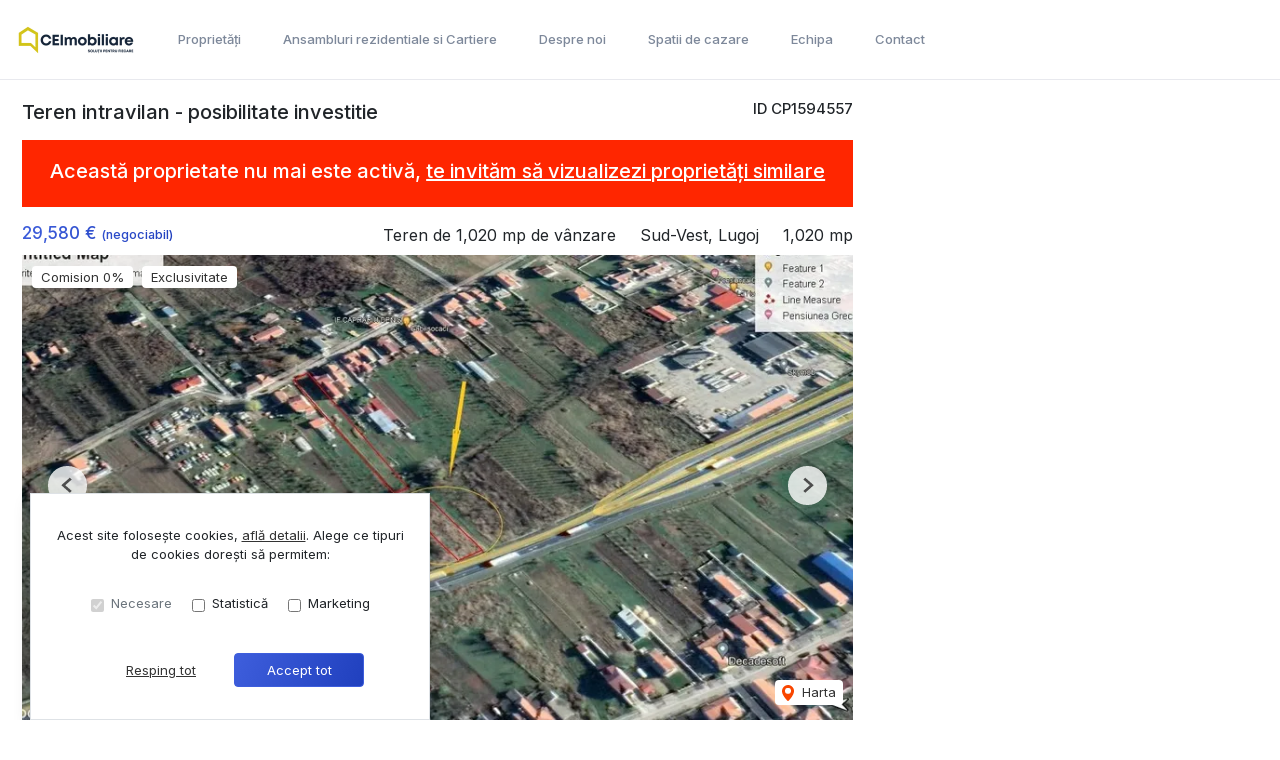

--- FILE ---
content_type: text/html; charset=utf-8
request_url: https://www.ceimobiliare.ro/teren-de-vanzare-lugoj-judet-timis-cp1594557/
body_size: 123299
content:
<!doctype html>

<html lang="ro">
  <head>
    <meta charset="utf-8">
<meta name="viewport" content="width=device-width, initial-scale=1, maximum-scale=1">


  <title>Teren intravilan - posibilitate investitie - CEImobiliare</title>
  <meta property="og:title" content="Teren intravilan - posibilitate investitie - CEImobiliare" />



  <meta name="description" content="Va propunem spre vanzare un teren in suprafata de 1020 mp situat in intravilanul municipiului Lugoj cu acces de pe strada Strugurilor. sau Centura Lugojului." />
  <meta property="og:description" content="Va propunem spre vanzare un teren in suprafata de 1020 mp situat in intravilanul municipiului Lugoj cu acces de pe strada Strugurilor. sau Centura Lugojului." />



  <link rel="canonical" href="https://www.ceimobiliare.ro/teren-de-vanzare-lugoj-judet-timis-cp1594557/" />
  <meta property="og:url" content="https://www.ceimobiliare.ro/teren-de-vanzare-lugoj-judet-timis-cp1594557/" />



  <meta property="og:image" content="https://thumb.rebs-site-builder.com/Elv74b68oxlpDEUu_H-RTikhZno5Efemoaozz35NYEw/fill/1200/630/sm/0/aHR0cHM6Ly9tZWRp/YS5jcm1yZWJzLmNv/bS9wcm9wZXJ0eV9p/bWFnZXMvMTU5NDU1/Ny8zYTc1NDIzMy1h/NTgwLTQ5YzgtOGRk/Mi04OGQxNzI0NWUx/OTguanBn.jpg" />


<meta property="og:type" content="website" />

<link rel="apple-touch-icon" sizes="180x180" href="/apple-touch-icon.png">
<link rel="icon" type="image/png" sizes="32x32" href="/favicon-32x32.png">
<link rel="icon" type="image/png" sizes="16x16" href="/favicon-16x16.png">
<link rel="manifest" href="/site.webmanifest">
<meta name="theme-color" content="#ffffff">






  


    
    

    <link class="site-css" rel="stylesheet" href="/css/638/?e092b0a70989bab4a7064e99f28d46c4">


    <link class="font-css" rel="stylesheet"

        
        data-font-pattern="https://fonts.googleapis.com/css2?family=%font%:wght@400;500;600;700&display=block"

        
        
          
          href="https://fonts.googleapis.com/css2?family=Inter:wght@400;500;600;700&display=swap"
        
    >

    
      <div id="custom-css-styles">
        
      </div>
    

  </head>
  <body 
  
  class="page-property"
>
    
      <nav class="navbar navbar-expand-lg ">
  <div class="container-xl">

    <div class="navbar-partition navbar-partition-brand">
      <a class="navbar-brand agency-logo text-center" href="/">
        
        <picture>
          
          <source type="image/webp" data-srcset="https://thumb.rebs-site-builder.com/AA_H3kZp4bgEWXJFhtRr0Px-JTgtCKManL6xdkvk36E/fit/240/100/ce/0/aHR0cHM6Ly9tZWRp/YS5jcm1yZWJzLmNv/bS9hZ2VuY2llcy9j/ZWltb2JpbGlhcmUv/bG9nby9jZjE5NDNi/YS03NDIxLTRhNWEt/ODNkZC1jMWI3MzIy/MTI4MjMvY2VpbW9i/aWxpYXJlLWxvZ29f/MTUwMHg0MDBweF9j/b3B5LnBuZw.webp 1x, https://thumb.rebs-site-builder.com/g61roDL4RmHfd6U2TtABKUMqvc3RDCr71O6b7VCsNLE/fit/480/200/ce/0/aHR0cHM6Ly9tZWRp/YS5jcm1yZWJzLmNv/bS9hZ2VuY2llcy9j/ZWltb2JpbGlhcmUv/bG9nby9jZjE5NDNi/YS03NDIxLTRhNWEt/ODNkZC1jMWI3MzIy/MTI4MjMvY2VpbW9i/aWxpYXJlLWxvZ29f/MTUwMHg0MDBweF9j/b3B5LnBuZw.webp 2x">
          <source type="image/png" data-srcset="https://thumb.rebs-site-builder.com/hnB0BUBJeaHzoNaW9qHgASISVWTpkWOGRNr95i91oRo/fit/240/100/ce/0/aHR0cHM6Ly9tZWRp/YS5jcm1yZWJzLmNv/bS9hZ2VuY2llcy9j/ZWltb2JpbGlhcmUv/bG9nby9jZjE5NDNi/YS03NDIxLTRhNWEt/ODNkZC1jMWI3MzIy/MTI4MjMvY2VpbW9i/aWxpYXJlLWxvZ29f/MTUwMHg0MDBweF9j/b3B5LnBuZw.png 1x, https://thumb.rebs-site-builder.com/qgKvqAjtekVfsdB5Cyz3c-tx9Ei4OYn3yZwxdiHaNoM/fit/480/200/ce/0/aHR0cHM6Ly9tZWRp/YS5jcm1yZWJzLmNv/bS9hZ2VuY2llcy9j/ZWltb2JpbGlhcmUv/bG9nby9jZjE5NDNi/YS03NDIxLTRhNWEt/ODNkZC1jMWI3MzIy/MTI4MjMvY2VpbW9i/aWxpYXJlLWxvZ29f/MTUwMHg0MDBweF9j/b3B5LnBuZw.png 2x">
          <img data-src="https://thumb.rebs-site-builder.com/hnB0BUBJeaHzoNaW9qHgASISVWTpkWOGRNr95i91oRo/fit/240/100/ce/0/aHR0cHM6Ly9tZWRp/YS5jcm1yZWJzLmNv/bS9hZ2VuY2llcy9j/ZWltb2JpbGlhcmUv/bG9nby9jZjE5NDNi/YS03NDIxLTRhNWEt/ODNkZC1jMWI3MzIy/MTI4MjMvY2VpbW9i/aWxpYXJlLWxvZ29f/MTUwMHg0MDBweF9j/b3B5LnBuZw.png" class="company-logo lazyload" alt="CEImobiliare - Logo" src="data:image/svg+xml,%3Csvg xmlns='http://www.w3.org/2000/svg' viewBox='0 0 1 1'%3E%3C/svg%3E" >
        </picture>
        
      </a>
    </div>

    <div class="navbar-partition">
      
      
    </div>

    <div class="navbar-partition">
      <button id="menu-toggler" class="navbar-toggler px-2" type="button" data-target="#menu" aria-controls="menu" aria-expanded="false" aria-label="Toggle navigation">
        <div class="d-flex">
          <div class="icon icon-menu mr-1"><svg width="16" height="16" class="stroke" fill="none" xmlns="http://www.w3.org/2000/svg"><path d="M1.25 8h13.5M1.25 3.5h13.5M1.25 12.5h13.5" stroke="#0C2340" stroke-width="2" stroke-linecap="round" stroke-linejoin="round"/></svg></div>
          <div class="icon icon-close mr-2"><svg width="16" height="16" class="stroke" fill="none" xmlns="http://www.w3.org/2000/svg"><path d="M3 3l9.546 9.546M3 12.546L12.546 3" stroke="#0C2340" stroke-width="2" stroke-linecap="round" stroke-linejoin="round"/></svg></div>
          <span class="align-self-center justify-content-center menu-text">Meniu</span>
        </div>
      </button>
    </div>

    <hr class="container-navbar-hr">

    <div id="menu" class="collapse navbar-collapse navbar-menu">
      <div class="menu-container">
        <ul class="navbar-nav order-ld-1 navbar-pages my-1 pages-links">
  

    
      
    
      
        
  <li class="nav-item">
    
  <a
    href="/proprietati/"
    class="nav-link text-link" 
    
    data-page-name="proprietati"
  >Proprietăți</a>

  </li>

      
    
      
        
  <li class="nav-item">
    
  <a
    href="/ansambluri-rezidentiale-si-cartiere/"
    class="nav-link text-link" 
    
    data-page-name="ansambluri-rezidentiale-si-cartiere"
  >Ansambluri rezidentiale si Cartiere</a>

  </li>

      
    
      
        
  <li class="nav-item">
    
  <a
    href="/despre-noi/"
    class="nav-link text-link" 
    
    data-page-name="despre-noi"
  >Despre noi</a>

  </li>

      
    
      
        
  <li class="nav-item">
    
  <a
    href="/spatii-de-cazare/"
    class="nav-link text-link" 
    
    data-page-name="spatii-de-cazare"
  >Spatii de cazare</a>

  </li>

      
    
      
        
  <li class="nav-item">
    
  <a
    href="/echipa/"
    class="nav-link text-link" 
    
    data-page-name="echipa"
  >Echipa</a>

  </li>

      
    
      
        
  <li class="nav-item">
    
  <a
    href="/contact/"
    class="nav-link text-link" 
    
    data-page-name="contact"
  >Contact</a>

  </li>

      
    

  
</ul>

        
          
        
      </div>
    </div>
  </div>

  <div class="navbar-overlay"></div>
</nav>
    

    
  <div class="chatheads">
    
    
      
    
    
  </div>


    
    <section class="page-heading-property container-xl">

      <div class="row">

        

          <div class="col-xs-12 col-lg-8 pr-lg-0">

            
            <div class="row property-main-content d-flex flex-column mb-sm-2 mb-xxl-4">

              <div class="col-sm-12 pt-lg-1">
                <div class="force-sm-line-height ml-5 ml-md-3 float-right property-id">
                  <h5>ID CP1594557</h5>
                </div>
                <h1 class="page-title">Teren intravilan - posibilitate investitie</h1>
                
                  <div class="property-inactive">
  <h1 class="page-title">
    Această proprietate nu mai este activă,
    <br class="mobile-break">
    <a href="/terenuri-de-vanzare/">te invităm să vizualizezi proprietăți similare</a>
  </h1>
</div>
                
              </div>

              <div class="col-sm-12 property-summary">
                <div class="row no-gutters row-property-summary justify-content-between">
                  <div class="col-md-auto">
                    <div class="property-id-sm float-right px-2">
                      <h5>ID CP1594557</h5>
                    </div>
                    
  
    <h4 class="property-price property-price-sale">29,580 € <span class="tva"> (negociabil) </span></h4>
  


  

                  </div>
                  <div class="col-md-auto col-right d-flex flex-row property-summary-details">
                    <div class="pl-md-4 property-summary-title">Teren de 1,020 mp de vânzare</div>
                    <div class="pl-md-4 pr-4 pr-md-0">Sud-Vest, Lugoj</div>
                    
                      <div class="pl-md-4 pr-4 pr-md-0">1,020 mp</div>
                    
                    
                  </div>
                </div>
              </div>
              <div class="col-sm-12 property-carousel-container">
                
                  
  <div id="propertyCarousel-50370" class="rebs-carousel property-carousel swiper-container carousel-lg">

  <div class="carousel-labels">
    
      <span>Comision 0%</span>
    
    
      <span>Exclusivitate</span>
    
  </div>

  

    <div class="carousel-page">1 / ?</div>
    <div class="carousel-buttons">
      
        
          
        
      

      
        
          
        
      
      <div class="position-relative">
        <a href="/teren-de-vanzare-lugoj-judet-timis-cp1594557/#harta" class="carousel-map stretched-link position-relative" role="button" tabindex="0">
          <div class="icon icon-map-pin mr-1"><svg width="12" height="16" xmlns="http://www.w3.org/2000/svg"><path d="M6 8.851A3 3 0 009 5.86a3 3 0 00-6 0A3 3 0 006 8.85zM6 0c3.309 0 6 2.652 6 5.986 0 3.492-3 7.063-5.188 9.574-.008.01-.36.401-.793.401h-.038c-.434 0-.785-.391-.793-.401C3 13.05 0 9.477 0 5.986A5.978 5.978 0 016 0z" fill="#F94600" fill-rule="nonzero"/></svg></div> Harta
        </a>
      </div>
    </div>

    <div class="swiper-wrapper">
      
        <div class="swiper-slide">
          
            
              
                
        <picture>
          
              <source media="(max-width: 430px)" type="image/webp" data-srcset="https://thumb.rebs-site-builder.com/mK0CndoiMKsIbTMMHLqShIT7hYovGk0x40w55DvgctI/fill/430/215/ce/0/aHR0cHM6Ly9tZWRp/YS5jcm1yZWJzLmNv/bS9pbWFnZXMvYXBp/L3Byb3BlcnR5LzE1/OTQ1NTcvMTM5NjM3/ODgvNjViMWUxNjYw/NDc5NDQzMmI1ZDdi/YjYwOTc4NTdhYjku/anBn.webp 1x, https://thumb.rebs-site-builder.com/TsNPSBJVd7KbEZnyWPTHHtukZJ55DfH2kMvxCaYmfxY/fill/860/430/ce/0/aHR0cHM6Ly9tZWRp/YS5jcm1yZWJzLmNv/bS9pbWFnZXMvYXBp/L3Byb3BlcnR5LzE1/OTQ1NTcvMTM5NjM3/ODgvNjViMWUxNjYw/NDc5NDQzMmI1ZDdi/YjYwOTc4NTdhYjku/anBn.webp 2x">
              <source media="(max-width: 430px)" type="image/jpeg" data-srcset="https://thumb.rebs-site-builder.com/KriGdpK14x1c8KPrn_u75xu8VSywnLRfPHgqHxWQaYI/fill/430/215/ce/0/aHR0cHM6Ly9tZWRp/YS5jcm1yZWJzLmNv/bS9pbWFnZXMvYXBp/L3Byb3BlcnR5LzE1/OTQ1NTcvMTM5NjM3/ODgvNjViMWUxNjYw/NDc5NDQzMmI1ZDdi/YjYwOTc4NTdhYjku/anBn.jpg 1x, https://thumb.rebs-site-builder.com/_PCoeC3yoJHjmhtD53BFyDDp-bQ738mGSDT3UF6UivE/fill/860/430/ce/0/aHR0cHM6Ly9tZWRp/YS5jcm1yZWJzLmNv/bS9pbWFnZXMvYXBp/L3Byb3BlcnR5LzE1/OTQ1NTcvMTM5NjM3/ODgvNjViMWUxNjYw/NDc5NDQzMmI1ZDdi/YjYwOTc4NTdhYjku/anBn.jpg 2x">
          
              <source media="(min-width: 431px) and (max-width: 1000px)" type="image/webp" data-srcset="https://thumb.rebs-site-builder.com/mK0CndoiMKsIbTMMHLqShIT7hYovGk0x40w55DvgctI/fill/430/215/ce/0/aHR0cHM6Ly9tZWRp/YS5jcm1yZWJzLmNv/bS9pbWFnZXMvYXBp/L3Byb3BlcnR5LzE1/OTQ1NTcvMTM5NjM3/ODgvNjViMWUxNjYw/NDc5NDQzMmI1ZDdi/YjYwOTc4NTdhYjku/anBn.webp 1x, https://thumb.rebs-site-builder.com/TsNPSBJVd7KbEZnyWPTHHtukZJ55DfH2kMvxCaYmfxY/fill/860/430/ce/0/aHR0cHM6Ly9tZWRp/YS5jcm1yZWJzLmNv/bS9pbWFnZXMvYXBp/L3Byb3BlcnR5LzE1/OTQ1NTcvMTM5NjM3/ODgvNjViMWUxNjYw/NDc5NDQzMmI1ZDdi/YjYwOTc4NTdhYjku/anBn.webp 2x">
              <source media="(min-width: 431px) and (max-width: 1000px)" type="image/jpeg" data-srcset="https://thumb.rebs-site-builder.com/KriGdpK14x1c8KPrn_u75xu8VSywnLRfPHgqHxWQaYI/fill/430/215/ce/0/aHR0cHM6Ly9tZWRp/YS5jcm1yZWJzLmNv/bS9pbWFnZXMvYXBp/L3Byb3BlcnR5LzE1/OTQ1NTcvMTM5NjM3/ODgvNjViMWUxNjYw/NDc5NDQzMmI1ZDdi/YjYwOTc4NTdhYjku/anBn.jpg 1x, https://thumb.rebs-site-builder.com/_PCoeC3yoJHjmhtD53BFyDDp-bQ738mGSDT3UF6UivE/fill/860/430/ce/0/aHR0cHM6Ly9tZWRp/YS5jcm1yZWJzLmNv/bS9pbWFnZXMvYXBp/L3Byb3BlcnR5LzE1/OTQ1NTcvMTM5NjM3/ODgvNjViMWUxNjYw/NDc5NDQzMmI1ZDdi/YjYwOTc4NTdhYjku/anBn.jpg 2x">
          
              <source media="(min-width: 1001px) and (max-width: 1200px)" type="image/webp" data-srcset="https://thumb.rebs-site-builder.com/Fn6RB3scbpEoQbvi87SSCveX-Uu9ztAHCvVZghdw-PQ/fill/1200/420/ce/0/aHR0cHM6Ly9tZWRp/YS5jcm1yZWJzLmNv/bS9pbWFnZXMvYXBp/L3Byb3BlcnR5LzE1/OTQ1NTcvMTM5NjM3/ODgvNjViMWUxNjYw/NDc5NDQzMmI1ZDdi/YjYwOTc4NTdhYjku/anBn.webp 1x, https://thumb.rebs-site-builder.com/IitBvpDaRjkk_UeW5o3aOPJ8V5BT64BWupoomFI287o/fill/2400/840/ce/0/aHR0cHM6Ly9tZWRp/YS5jcm1yZWJzLmNv/bS9pbWFnZXMvYXBp/L3Byb3BlcnR5LzE1/OTQ1NTcvMTM5NjM3/ODgvNjViMWUxNjYw/NDc5NDQzMmI1ZDdi/YjYwOTc4NTdhYjku/anBn.webp 2x">
              <source media="(min-width: 1001px) and (max-width: 1200px)" type="image/jpeg" data-srcset="https://thumb.rebs-site-builder.com/rhOd3CpF8di_5EndkGo6D1IURNkClXI9sr3HMEFR3cs/fill/1200/420/ce/0/aHR0cHM6Ly9tZWRp/YS5jcm1yZWJzLmNv/bS9pbWFnZXMvYXBp/L3Byb3BlcnR5LzE1/OTQ1NTcvMTM5NjM3/ODgvNjViMWUxNjYw/NDc5NDQzMmI1ZDdi/YjYwOTc4NTdhYjku/anBn.jpg 1x, https://thumb.rebs-site-builder.com/_ZZNxFpdcFe-XDYrlLUcA0EbP5Glu3l99eiEzo-_opE/fill/2400/840/ce/0/aHR0cHM6Ly9tZWRp/YS5jcm1yZWJzLmNv/bS9pbWFnZXMvYXBp/L3Byb3BlcnR5LzE1/OTQ1NTcvMTM5NjM3/ODgvNjViMWUxNjYw/NDc5NDQzMmI1ZDdi/YjYwOTc4NTdhYjku/anBn.jpg 2x">
          
              <source media="(min-width: 1201px) and (max-width: 1450px)" type="image/webp" data-srcset="https://thumb.rebs-site-builder.com/Ws07OrfUu9WTtLw25LFL8kVOYNk7ujbSOgchkq1APqU/fill/940/500/ce/0/aHR0cHM6Ly9tZWRp/YS5jcm1yZWJzLmNv/bS9pbWFnZXMvYXBp/L3Byb3BlcnR5LzE1/OTQ1NTcvMTM5NjM3/ODgvNjViMWUxNjYw/NDc5NDQzMmI1ZDdi/YjYwOTc4NTdhYjku/anBn.webp 1x, https://thumb.rebs-site-builder.com/2fiesKvQAA5eM25fC3nHUKbTupnVTy0EuMfn4fJetjs/fill/1880/1000/ce/0/aHR0cHM6Ly9tZWRp/YS5jcm1yZWJzLmNv/bS9pbWFnZXMvYXBp/L3Byb3BlcnR5LzE1/OTQ1NTcvMTM5NjM3/ODgvNjViMWUxNjYw/NDc5NDQzMmI1ZDdi/YjYwOTc4NTdhYjku/anBn.webp 2x">
              <source media="(min-width: 1201px) and (max-width: 1450px)" type="image/jpeg" data-srcset="https://thumb.rebs-site-builder.com/7FCH_JC-isVtLewu6ZJAR6plnUxsbfDsR0dEMlF7bWc/fill/940/500/ce/0/aHR0cHM6Ly9tZWRp/YS5jcm1yZWJzLmNv/bS9pbWFnZXMvYXBp/L3Byb3BlcnR5LzE1/OTQ1NTcvMTM5NjM3/ODgvNjViMWUxNjYw/NDc5NDQzMmI1ZDdi/YjYwOTc4NTdhYjku/anBn.jpg 1x, https://thumb.rebs-site-builder.com/TW20o4AYumMz1bz5Xl-QuUor8tV2rS0b12LYYjYnNMs/fill/1880/1000/ce/0/aHR0cHM6Ly9tZWRp/YS5jcm1yZWJzLmNv/bS9pbWFnZXMvYXBp/L3Byb3BlcnR5LzE1/OTQ1NTcvMTM5NjM3/ODgvNjViMWUxNjYw/NDc5NDQzMmI1ZDdi/YjYwOTc4NTdhYjku/anBn.jpg 2x">
          
          <source type="image/webp" data-srcset="https://thumb.rebs-site-builder.com/SYOYZgA2SdaoJb7rDEHbof5MB14uRlev2S18el10JAM/fill/938/527/ce/0/aHR0cHM6Ly9tZWRp/YS5jcm1yZWJzLmNv/bS9pbWFnZXMvYXBp/L3Byb3BlcnR5LzE1/OTQ1NTcvMTM5NjM3/ODgvNjViMWUxNjYw/NDc5NDQzMmI1ZDdi/YjYwOTc4NTdhYjku/anBn.webp 1x, https://thumb.rebs-site-builder.com/9SRxleU3CedtC0zT96I8qOvHVTDT8YxeE-G84re3Hhk/fill/1876/1054/ce/0/aHR0cHM6Ly9tZWRp/YS5jcm1yZWJzLmNv/bS9pbWFnZXMvYXBp/L3Byb3BlcnR5LzE1/OTQ1NTcvMTM5NjM3/ODgvNjViMWUxNjYw/NDc5NDQzMmI1ZDdi/YjYwOTc4NTdhYjku/anBn.webp 2x">
          <source type="image/jpeg" data-srcset="https://thumb.rebs-site-builder.com/UlrUKccofYpuiZwvOkuaI7caKO3u5iAaF0jnbm0FkT0/fill/938/527/ce/0/aHR0cHM6Ly9tZWRp/YS5jcm1yZWJzLmNv/bS9pbWFnZXMvYXBp/L3Byb3BlcnR5LzE1/OTQ1NTcvMTM5NjM3/ODgvNjViMWUxNjYw/NDc5NDQzMmI1ZDdi/YjYwOTc4NTdhYjku/anBn.jpg 1x, https://thumb.rebs-site-builder.com/MTKlUOBzvgavHAu1fSrKN8WXaeunUCH55zB9KV-bGwg/fill/1876/1054/ce/0/aHR0cHM6Ly9tZWRp/YS5jcm1yZWJzLmNv/bS9pbWFnZXMvYXBp/L3Byb3BlcnR5LzE1/OTQ1NTcvMTM5NjM3/ODgvNjViMWUxNjYw/NDc5NDQzMmI1ZDdi/YjYwOTc4NTdhYjku/anBn.jpg 2x">
          <img data-src="https://thumb.rebs-site-builder.com/UlrUKccofYpuiZwvOkuaI7caKO3u5iAaF0jnbm0FkT0/fill/938/527/ce/0/aHR0cHM6Ly9tZWRp/YS5jcm1yZWJzLmNv/bS9pbWFnZXMvYXBp/L3Byb3BlcnR5LzE1/OTQ1NTcvMTM5NjM3/ODgvNjViMWUxNjYw/NDc5NDQzMmI1ZDdi/YjYwOTc4NTdhYjku/anBn.jpg" class="thumbnail-picture lazyload" alt="Teren intravilan - posibilitate investitie - Poză 1" src="data:image/svg+xml,%3Csvg xmlns='http://www.w3.org/2000/svg' viewBox='0 0 1 1'%3E%3C/svg%3E" >
        </picture>
        
              

              
                
        <picture>
          
              <source media="(max-width: 430px)" type="image/webp" data-srcset="https://thumb.rebs-site-builder.com/SHB2mlkibGEDyhkAR_W9ehjP8X5N4JBg3jFJHBRPwQ8/fit/430/800/ce/0/aHR0cHM6Ly9tZWRp/YS5jcm1yZWJzLmNv/bS9pbWFnZXMvYXBp/L3Byb3BlcnR5LzE1/OTQ1NTcvMTM5NjM3/ODgvNjViMWUxNjYw/NDc5NDQzMmI1ZDdi/YjYwOTc4NTdhYjku/anBn.webp 1x, https://thumb.rebs-site-builder.com/RbZ6c8bhteAYyYwxNMvVL10uirVnP2WEiwe9MtAVti4/fit/860/1600/ce/0/aHR0cHM6Ly9tZWRp/YS5jcm1yZWJzLmNv/bS9pbWFnZXMvYXBp/L3Byb3BlcnR5LzE1/OTQ1NTcvMTM5NjM3/ODgvNjViMWUxNjYw/NDc5NDQzMmI1ZDdi/YjYwOTc4NTdhYjku/anBn.webp 2x">
              <source media="(max-width: 430px)" type="image/jpeg" data-srcset="https://thumb.rebs-site-builder.com/9svoxZ0qTSaGRlnQBocXrAl7o6cG9v7v6auLhvgGIX4/fit/430/800/ce/0/aHR0cHM6Ly9tZWRp/YS5jcm1yZWJzLmNv/bS9pbWFnZXMvYXBp/L3Byb3BlcnR5LzE1/OTQ1NTcvMTM5NjM3/ODgvNjViMWUxNjYw/NDc5NDQzMmI1ZDdi/YjYwOTc4NTdhYjku/anBn.jpg 1x, https://thumb.rebs-site-builder.com/uSfvKX68J42iLnS2OCRkAL0Ih0v8rnAOOt9S-lNOB9Y/fit/860/1600/ce/0/aHR0cHM6Ly9tZWRp/YS5jcm1yZWJzLmNv/bS9pbWFnZXMvYXBp/L3Byb3BlcnR5LzE1/OTQ1NTcvMTM5NjM3/ODgvNjViMWUxNjYw/NDc5NDQzMmI1ZDdi/YjYwOTc4NTdhYjku/anBn.jpg 2x">
          
              <source media="(min-width: 431px) and (max-width: 1000px)" type="image/webp" data-srcset="https://thumb.rebs-site-builder.com/6zWxXbfXg5HaCzuhIc9-DlfAGpzBbgecQaP0zBqqihg/fit/1000/680/ce/0/aHR0cHM6Ly9tZWRp/YS5jcm1yZWJzLmNv/bS9pbWFnZXMvYXBp/L3Byb3BlcnR5LzE1/OTQ1NTcvMTM5NjM3/ODgvNjViMWUxNjYw/NDc5NDQzMmI1ZDdi/YjYwOTc4NTdhYjku/anBn.webp 1x, https://thumb.rebs-site-builder.com/umO3I6doBkVehrg44WHZm18ozOy8APGyRzTLWO1dl1s/fit/2000/1360/ce/0/aHR0cHM6Ly9tZWRp/YS5jcm1yZWJzLmNv/bS9pbWFnZXMvYXBp/L3Byb3BlcnR5LzE1/OTQ1NTcvMTM5NjM3/ODgvNjViMWUxNjYw/NDc5NDQzMmI1ZDdi/YjYwOTc4NTdhYjku/anBn.webp 2x">
              <source media="(min-width: 431px) and (max-width: 1000px)" type="image/jpeg" data-srcset="https://thumb.rebs-site-builder.com/Kxrj8qq0JjluBuBFY5jc88fjRJCkQbOJyTDXJweLlHI/fit/1000/680/ce/0/aHR0cHM6Ly9tZWRp/YS5jcm1yZWJzLmNv/bS9pbWFnZXMvYXBp/L3Byb3BlcnR5LzE1/OTQ1NTcvMTM5NjM3/ODgvNjViMWUxNjYw/NDc5NDQzMmI1ZDdi/YjYwOTc4NTdhYjku/anBn.jpg 1x, https://thumb.rebs-site-builder.com/DYk9Rs6dKkcWH_ondGVC68WtzJ2y7Bllm4xSiwJRBk4/fit/2000/1360/ce/0/aHR0cHM6Ly9tZWRp/YS5jcm1yZWJzLmNv/bS9pbWFnZXMvYXBp/L3Byb3BlcnR5LzE1/OTQ1NTcvMTM5NjM3/ODgvNjViMWUxNjYw/NDc5NDQzMmI1ZDdi/YjYwOTc4NTdhYjku/anBn.jpg 2x">
          
              <source media="(min-width: 1001px) and (max-width: 1200px)" type="image/webp" data-srcset="https://thumb.rebs-site-builder.com/KgaipknyIuM1ooicxHMRacOF_eO7ubNB4U6eP_DJWec/fit/1200/800/ce/0/aHR0cHM6Ly9tZWRp/YS5jcm1yZWJzLmNv/bS9pbWFnZXMvYXBp/L3Byb3BlcnR5LzE1/OTQ1NTcvMTM5NjM3/ODgvNjViMWUxNjYw/NDc5NDQzMmI1ZDdi/YjYwOTc4NTdhYjku/anBn.webp 1x, https://thumb.rebs-site-builder.com/ngZptYkmUAMTzk9z8lTyS9iGiUWoG-4dM57iyz-bGoU/fit/2400/1600/ce/0/aHR0cHM6Ly9tZWRp/YS5jcm1yZWJzLmNv/bS9pbWFnZXMvYXBp/L3Byb3BlcnR5LzE1/OTQ1NTcvMTM5NjM3/ODgvNjViMWUxNjYw/NDc5NDQzMmI1ZDdi/YjYwOTc4NTdhYjku/anBn.webp 2x">
              <source media="(min-width: 1001px) and (max-width: 1200px)" type="image/jpeg" data-srcset="https://thumb.rebs-site-builder.com/AqAQmpgd2MBp-QxbTHQp6BHMfpSNtvgYLYxkGzjC2gg/fit/1200/800/ce/0/aHR0cHM6Ly9tZWRp/YS5jcm1yZWJzLmNv/bS9pbWFnZXMvYXBp/L3Byb3BlcnR5LzE1/OTQ1NTcvMTM5NjM3/ODgvNjViMWUxNjYw/NDc5NDQzMmI1ZDdi/YjYwOTc4NTdhYjku/anBn.jpg 1x, https://thumb.rebs-site-builder.com/bTaX5OHMJNUw6l0kYrQZumfgRq67ajkt8nYcKAhkwAs/fit/2400/1600/ce/0/aHR0cHM6Ly9tZWRp/YS5jcm1yZWJzLmNv/bS9pbWFnZXMvYXBp/L3Byb3BlcnR5LzE1/OTQ1NTcvMTM5NjM3/ODgvNjViMWUxNjYw/NDc5NDQzMmI1ZDdi/YjYwOTc4NTdhYjku/anBn.jpg 2x">
          
              <source media="(min-width: 1201px) and (max-width: 1450px)" type="image/webp" data-srcset="https://thumb.rebs-site-builder.com/1dFMeKCWT-jVR3CVO8jhl5VOmfXfZUPLY0b09eBnES4/fit/1440/900/ce/0/aHR0cHM6Ly9tZWRp/YS5jcm1yZWJzLmNv/bS9pbWFnZXMvYXBp/L3Byb3BlcnR5LzE1/OTQ1NTcvMTM5NjM3/ODgvNjViMWUxNjYw/NDc5NDQzMmI1ZDdi/YjYwOTc4NTdhYjku/anBn.webp 1x, https://thumb.rebs-site-builder.com/Vl8sVzdVjEgMXI5OPMcaPZE6hZ6OsnE2ig9P9zpHBEc/fit/2880/1800/ce/0/aHR0cHM6Ly9tZWRp/YS5jcm1yZWJzLmNv/bS9pbWFnZXMvYXBp/L3Byb3BlcnR5LzE1/OTQ1NTcvMTM5NjM3/ODgvNjViMWUxNjYw/NDc5NDQzMmI1ZDdi/YjYwOTc4NTdhYjku/anBn.webp 2x">
              <source media="(min-width: 1201px) and (max-width: 1450px)" type="image/jpeg" data-srcset="https://thumb.rebs-site-builder.com/5oAlfEtCCMrVgBZBYxKm1IDvP1GYgyqdf5RVggIGv1w/fit/1440/900/ce/0/aHR0cHM6Ly9tZWRp/YS5jcm1yZWJzLmNv/bS9pbWFnZXMvYXBp/L3Byb3BlcnR5LzE1/OTQ1NTcvMTM5NjM3/ODgvNjViMWUxNjYw/NDc5NDQzMmI1ZDdi/YjYwOTc4NTdhYjku/anBn.jpg 1x, https://thumb.rebs-site-builder.com/CGz_Q-29LcWSvgDRCtbebHPx5yXbArPL6D8waoC2Np8/fit/2880/1800/ce/0/aHR0cHM6Ly9tZWRp/YS5jcm1yZWJzLmNv/bS9pbWFnZXMvYXBp/L3Byb3BlcnR5LzE1/OTQ1NTcvMTM5NjM3/ODgvNjViMWUxNjYw/NDc5NDQzMmI1ZDdi/YjYwOTc4NTdhYjku/anBn.jpg 2x">
          
              <source media="(min-width: 1451px) and (max-width: 1920px)" type="image/webp" data-srcset="https://thumb.rebs-site-builder.com/BlQfpRQa1CLouhaLRIFY3Iq5FhKdBGsrZNoAYvJUoe8/fit/1920/1080/ce/0/aHR0cHM6Ly9tZWRp/YS5jcm1yZWJzLmNv/bS9pbWFnZXMvYXBp/L3Byb3BlcnR5LzE1/OTQ1NTcvMTM5NjM3/ODgvNjViMWUxNjYw/NDc5NDQzMmI1ZDdi/YjYwOTc4NTdhYjku/anBn.webp 1x, https://thumb.rebs-site-builder.com/9qaQSZAHjMbICRbRoq2N8YAT5tivdb46VJkB87RMA00/fit/3840/2160/ce/0/aHR0cHM6Ly9tZWRp/YS5jcm1yZWJzLmNv/bS9pbWFnZXMvYXBp/L3Byb3BlcnR5LzE1/OTQ1NTcvMTM5NjM3/ODgvNjViMWUxNjYw/NDc5NDQzMmI1ZDdi/YjYwOTc4NTdhYjku/anBn.webp 2x">
              <source media="(min-width: 1451px) and (max-width: 1920px)" type="image/jpeg" data-srcset="https://thumb.rebs-site-builder.com/V838OuTm7v-2H8JmzawX7zpgQcLlSpzXZUC-mL3icCQ/fit/1920/1080/ce/0/aHR0cHM6Ly9tZWRp/YS5jcm1yZWJzLmNv/bS9pbWFnZXMvYXBp/L3Byb3BlcnR5LzE1/OTQ1NTcvMTM5NjM3/ODgvNjViMWUxNjYw/NDc5NDQzMmI1ZDdi/YjYwOTc4NTdhYjku/anBn.jpg 1x, https://thumb.rebs-site-builder.com/cvef1j5VYSYLj78-fIxrs_5i4Wtjf4Js9tzLeKHQKv8/fit/3840/2160/ce/0/aHR0cHM6Ly9tZWRp/YS5jcm1yZWJzLmNv/bS9pbWFnZXMvYXBp/L3Byb3BlcnR5LzE1/OTQ1NTcvMTM5NjM3/ODgvNjViMWUxNjYw/NDc5NDQzMmI1ZDdi/YjYwOTc4NTdhYjku/anBn.jpg 2x">
          
              <source media="(min-width: 1921px)" type="image/webp" data-srcset="https://thumb.rebs-site-builder.com/lCZ2IKg92T8lYkwCjSvjH0_y45ehoyTi5mzau7G7ido/fit/2560/1440/ce/0/aHR0cHM6Ly9tZWRp/YS5jcm1yZWJzLmNv/bS9pbWFnZXMvYXBp/L3Byb3BlcnR5LzE1/OTQ1NTcvMTM5NjM3/ODgvNjViMWUxNjYw/NDc5NDQzMmI1ZDdi/YjYwOTc4NTdhYjku/anBn.webp 1x, https://thumb.rebs-site-builder.com/M1XMnZpywanLtINPN6h_vq5P9pMxsT2OjTKJXfOTvy4/fit/5120/2880/ce/0/aHR0cHM6Ly9tZWRp/YS5jcm1yZWJzLmNv/bS9pbWFnZXMvYXBp/L3Byb3BlcnR5LzE1/OTQ1NTcvMTM5NjM3/ODgvNjViMWUxNjYw/NDc5NDQzMmI1ZDdi/YjYwOTc4NTdhYjku/anBn.webp 2x">
              <source media="(min-width: 1921px)" type="image/jpeg" data-srcset="https://thumb.rebs-site-builder.com/dqTDkl6kW23EEz3N02h5W_k2cZHLpg-YqKjYc37UT5Q/fit/2560/1440/ce/0/aHR0cHM6Ly9tZWRp/YS5jcm1yZWJzLmNv/bS9pbWFnZXMvYXBp/L3Byb3BlcnR5LzE1/OTQ1NTcvMTM5NjM3/ODgvNjViMWUxNjYw/NDc5NDQzMmI1ZDdi/YjYwOTc4NTdhYjku/anBn.jpg 1x, https://thumb.rebs-site-builder.com/mlu-L5QRcUztamDjPx6mx69f68IRux52CljGaO0Tcm0/fit/5120/2880/ce/0/aHR0cHM6Ly9tZWRp/YS5jcm1yZWJzLmNv/bS9pbWFnZXMvYXBp/L3Byb3BlcnR5LzE1/OTQ1NTcvMTM5NjM3/ODgvNjViMWUxNjYw/NDc5NDQzMmI1ZDdi/YjYwOTc4NTdhYjku/anBn.jpg 2x">
          
          <source type="image/webp" data-srcset="https://thumb.rebs-site-builder.com/BlQfpRQa1CLouhaLRIFY3Iq5FhKdBGsrZNoAYvJUoe8/fit/1920/1080/ce/0/aHR0cHM6Ly9tZWRp/YS5jcm1yZWJzLmNv/bS9pbWFnZXMvYXBp/L3Byb3BlcnR5LzE1/OTQ1NTcvMTM5NjM3/ODgvNjViMWUxNjYw/NDc5NDQzMmI1ZDdi/YjYwOTc4NTdhYjku/anBn.webp 1x, https://thumb.rebs-site-builder.com/9qaQSZAHjMbICRbRoq2N8YAT5tivdb46VJkB87RMA00/fit/3840/2160/ce/0/aHR0cHM6Ly9tZWRp/YS5jcm1yZWJzLmNv/bS9pbWFnZXMvYXBp/L3Byb3BlcnR5LzE1/OTQ1NTcvMTM5NjM3/ODgvNjViMWUxNjYw/NDc5NDQzMmI1ZDdi/YjYwOTc4NTdhYjku/anBn.webp 2x">
          <source type="image/jpeg" data-srcset="https://thumb.rebs-site-builder.com/V838OuTm7v-2H8JmzawX7zpgQcLlSpzXZUC-mL3icCQ/fit/1920/1080/ce/0/aHR0cHM6Ly9tZWRp/YS5jcm1yZWJzLmNv/bS9pbWFnZXMvYXBp/L3Byb3BlcnR5LzE1/OTQ1NTcvMTM5NjM3/ODgvNjViMWUxNjYw/NDc5NDQzMmI1ZDdi/YjYwOTc4NTdhYjku/anBn.jpg 1x, https://thumb.rebs-site-builder.com/cvef1j5VYSYLj78-fIxrs_5i4Wtjf4Js9tzLeKHQKv8/fit/3840/2160/ce/0/aHR0cHM6Ly9tZWRp/YS5jcm1yZWJzLmNv/bS9pbWFnZXMvYXBp/L3Byb3BlcnR5LzE1/OTQ1NTcvMTM5NjM3/ODgvNjViMWUxNjYw/NDc5NDQzMmI1ZDdi/YjYwOTc4NTdhYjku/anBn.jpg 2x">
          <img data-src="https://thumb.rebs-site-builder.com/V838OuTm7v-2H8JmzawX7zpgQcLlSpzXZUC-mL3icCQ/fit/1920/1080/ce/0/aHR0cHM6Ly9tZWRp/YS5jcm1yZWJzLmNv/bS9pbWFnZXMvYXBp/L3Byb3BlcnR5LzE1/OTQ1NTcvMTM5NjM3/ODgvNjViMWUxNjYw/NDc5NDQzMmI1ZDdi/YjYwOTc4NTdhYjku/anBn.jpg" class="fullscreen-picture d-none lazyload" alt="Teren intravilan - posibilitate investitie - Poză 1" src="data:image/svg+xml,%3Csvg xmlns='http://www.w3.org/2000/svg' viewBox='0 0 1 1'%3E%3C/svg%3E" >
        </picture>
        

                <div class="carousel-fullscreen" role="button">
                  <div class="icon icon-zoom "><svg width="36" height="36" viewBox="0 0 48 48" xmlns="http://www.w3.org/2000/svg"><path d="M23 6c9.389 0 17 7.611 17 17 0 3.78-1.233 7.27-3.32 10.093l9.282 8.964c.5.483.515 1.28.031 1.782l-1.75 1.812a1.26 1.26 0 01-1.782.031l-9.341-9.02A16.924 16.924 0 0123 40c-9.389 0-17-7.611-17-17S13.611 6 23 6zm0 5c-6.627 0-12 5.373-12 12s5.373 12 12 12 12-5.373 12-12-5.373-12-12-12zm1 6v5h5v2h-5.001L24 29h-2l-.001-5H17v-2h5v-5h2z" fill="#D8D8D8" fill-rule="evenodd"/></svg></div>
                </div>
              
            
          
        </div>
      
        <div class="swiper-slide">
          
            
              
                
        <picture>
          
              <source media="(max-width: 430px)" type="image/webp" data-srcset="https://thumb.rebs-site-builder.com/Zg1rpR-Q8VAn7ZV86AFnTrETgInzlbb4nCrJBy25YxM/fill/430/215/ce/0/aHR0cHM6Ly9tZWRp/YS5jcm1yZWJzLmNv/bS9pbWFnZXMvYXBp/L3Byb3BlcnR5LzE1/OTQ1NTcvMTM5NTI0/NDAvMzZjMGM4NWRj/OGFjNGM5MjliMGVk/NjlhY2EzNWU0ZTAu/anBn.webp 1x, https://thumb.rebs-site-builder.com/uqVFV5aqNwO4uqAZhPYspgA8BqozG2UYkJf4anihCPs/fill/860/430/ce/0/aHR0cHM6Ly9tZWRp/YS5jcm1yZWJzLmNv/bS9pbWFnZXMvYXBp/L3Byb3BlcnR5LzE1/OTQ1NTcvMTM5NTI0/NDAvMzZjMGM4NWRj/OGFjNGM5MjliMGVk/NjlhY2EzNWU0ZTAu/anBn.webp 2x">
              <source media="(max-width: 430px)" type="image/jpeg" data-srcset="https://thumb.rebs-site-builder.com/1dgkXrkTIAGGRa1pbVyg_SCcArRqFjPHtvrR1lMHPxw/fill/430/215/ce/0/aHR0cHM6Ly9tZWRp/YS5jcm1yZWJzLmNv/bS9pbWFnZXMvYXBp/L3Byb3BlcnR5LzE1/OTQ1NTcvMTM5NTI0/NDAvMzZjMGM4NWRj/OGFjNGM5MjliMGVk/NjlhY2EzNWU0ZTAu/anBn.jpg 1x, https://thumb.rebs-site-builder.com/IzecIs2Ryc32iEhOQCin5QyFLWBmouxhm5HSJaNKUg0/fill/860/430/ce/0/aHR0cHM6Ly9tZWRp/YS5jcm1yZWJzLmNv/bS9pbWFnZXMvYXBp/L3Byb3BlcnR5LzE1/OTQ1NTcvMTM5NTI0/NDAvMzZjMGM4NWRj/OGFjNGM5MjliMGVk/NjlhY2EzNWU0ZTAu/anBn.jpg 2x">
          
              <source media="(min-width: 431px) and (max-width: 1000px)" type="image/webp" data-srcset="https://thumb.rebs-site-builder.com/Zg1rpR-Q8VAn7ZV86AFnTrETgInzlbb4nCrJBy25YxM/fill/430/215/ce/0/aHR0cHM6Ly9tZWRp/YS5jcm1yZWJzLmNv/bS9pbWFnZXMvYXBp/L3Byb3BlcnR5LzE1/OTQ1NTcvMTM5NTI0/NDAvMzZjMGM4NWRj/OGFjNGM5MjliMGVk/NjlhY2EzNWU0ZTAu/anBn.webp 1x, https://thumb.rebs-site-builder.com/uqVFV5aqNwO4uqAZhPYspgA8BqozG2UYkJf4anihCPs/fill/860/430/ce/0/aHR0cHM6Ly9tZWRp/YS5jcm1yZWJzLmNv/bS9pbWFnZXMvYXBp/L3Byb3BlcnR5LzE1/OTQ1NTcvMTM5NTI0/NDAvMzZjMGM4NWRj/OGFjNGM5MjliMGVk/NjlhY2EzNWU0ZTAu/anBn.webp 2x">
              <source media="(min-width: 431px) and (max-width: 1000px)" type="image/jpeg" data-srcset="https://thumb.rebs-site-builder.com/1dgkXrkTIAGGRa1pbVyg_SCcArRqFjPHtvrR1lMHPxw/fill/430/215/ce/0/aHR0cHM6Ly9tZWRp/YS5jcm1yZWJzLmNv/bS9pbWFnZXMvYXBp/L3Byb3BlcnR5LzE1/OTQ1NTcvMTM5NTI0/NDAvMzZjMGM4NWRj/OGFjNGM5MjliMGVk/NjlhY2EzNWU0ZTAu/anBn.jpg 1x, https://thumb.rebs-site-builder.com/IzecIs2Ryc32iEhOQCin5QyFLWBmouxhm5HSJaNKUg0/fill/860/430/ce/0/aHR0cHM6Ly9tZWRp/YS5jcm1yZWJzLmNv/bS9pbWFnZXMvYXBp/L3Byb3BlcnR5LzE1/OTQ1NTcvMTM5NTI0/NDAvMzZjMGM4NWRj/OGFjNGM5MjliMGVk/NjlhY2EzNWU0ZTAu/anBn.jpg 2x">
          
              <source media="(min-width: 1001px) and (max-width: 1200px)" type="image/webp" data-srcset="https://thumb.rebs-site-builder.com/t3YAh7NoUxD9ftY_DmqMKPNVbiIjqKBvtVdnHgPPlHw/fill/1200/420/ce/0/aHR0cHM6Ly9tZWRp/YS5jcm1yZWJzLmNv/bS9pbWFnZXMvYXBp/L3Byb3BlcnR5LzE1/OTQ1NTcvMTM5NTI0/NDAvMzZjMGM4NWRj/OGFjNGM5MjliMGVk/NjlhY2EzNWU0ZTAu/anBn.webp 1x, https://thumb.rebs-site-builder.com/LRN9X6agIPE7gD-Tadpa6bTUbCpsgJinazCTzsVYtSw/fill/2400/840/ce/0/aHR0cHM6Ly9tZWRp/YS5jcm1yZWJzLmNv/bS9pbWFnZXMvYXBp/L3Byb3BlcnR5LzE1/OTQ1NTcvMTM5NTI0/NDAvMzZjMGM4NWRj/OGFjNGM5MjliMGVk/NjlhY2EzNWU0ZTAu/anBn.webp 2x">
              <source media="(min-width: 1001px) and (max-width: 1200px)" type="image/jpeg" data-srcset="https://thumb.rebs-site-builder.com/UNG1l6kf8Y6yfchGj9O_BGtsXyOVfvU6kwozEeTjSDE/fill/1200/420/ce/0/aHR0cHM6Ly9tZWRp/YS5jcm1yZWJzLmNv/bS9pbWFnZXMvYXBp/L3Byb3BlcnR5LzE1/OTQ1NTcvMTM5NTI0/NDAvMzZjMGM4NWRj/OGFjNGM5MjliMGVk/NjlhY2EzNWU0ZTAu/anBn.jpg 1x, https://thumb.rebs-site-builder.com/ktrKS2W3U21m1vxTmyObg-aeZ9Q_Wf4TBAWzNZqK2a4/fill/2400/840/ce/0/aHR0cHM6Ly9tZWRp/YS5jcm1yZWJzLmNv/bS9pbWFnZXMvYXBp/L3Byb3BlcnR5LzE1/OTQ1NTcvMTM5NTI0/NDAvMzZjMGM4NWRj/OGFjNGM5MjliMGVk/NjlhY2EzNWU0ZTAu/anBn.jpg 2x">
          
              <source media="(min-width: 1201px) and (max-width: 1450px)" type="image/webp" data-srcset="https://thumb.rebs-site-builder.com/BDXeyMhHT69dD4HRF9IoHUKawcMatF2ES2ylCqIGD6w/fill/940/500/ce/0/aHR0cHM6Ly9tZWRp/YS5jcm1yZWJzLmNv/bS9pbWFnZXMvYXBp/L3Byb3BlcnR5LzE1/OTQ1NTcvMTM5NTI0/NDAvMzZjMGM4NWRj/OGFjNGM5MjliMGVk/NjlhY2EzNWU0ZTAu/anBn.webp 1x, https://thumb.rebs-site-builder.com/ThTrTEl86xhuXb0uJ76GGXg_BpUGoZJHN79-qyJbTS4/fill/1880/1000/ce/0/aHR0cHM6Ly9tZWRp/YS5jcm1yZWJzLmNv/bS9pbWFnZXMvYXBp/L3Byb3BlcnR5LzE1/OTQ1NTcvMTM5NTI0/NDAvMzZjMGM4NWRj/OGFjNGM5MjliMGVk/NjlhY2EzNWU0ZTAu/anBn.webp 2x">
              <source media="(min-width: 1201px) and (max-width: 1450px)" type="image/jpeg" data-srcset="https://thumb.rebs-site-builder.com/FcbDT66FPnuWd2l9ucdlOz8BJ4FY9AFvQlUzcThUvFU/fill/940/500/ce/0/aHR0cHM6Ly9tZWRp/YS5jcm1yZWJzLmNv/bS9pbWFnZXMvYXBp/L3Byb3BlcnR5LzE1/OTQ1NTcvMTM5NTI0/NDAvMzZjMGM4NWRj/OGFjNGM5MjliMGVk/NjlhY2EzNWU0ZTAu/anBn.jpg 1x, https://thumb.rebs-site-builder.com/-qwnJ9FKdLig7H2XtpwyzW5pjsJG55lYbsnEbJ1ork0/fill/1880/1000/ce/0/aHR0cHM6Ly9tZWRp/YS5jcm1yZWJzLmNv/bS9pbWFnZXMvYXBp/L3Byb3BlcnR5LzE1/OTQ1NTcvMTM5NTI0/NDAvMzZjMGM4NWRj/OGFjNGM5MjliMGVk/NjlhY2EzNWU0ZTAu/anBn.jpg 2x">
          
          <source type="image/webp" data-srcset="https://thumb.rebs-site-builder.com/o7ATYehqgEIM92udQ9UNlOUocNFMtzercY9oN3KzWGQ/fill/938/527/ce/0/aHR0cHM6Ly9tZWRp/YS5jcm1yZWJzLmNv/bS9pbWFnZXMvYXBp/L3Byb3BlcnR5LzE1/OTQ1NTcvMTM5NTI0/NDAvMzZjMGM4NWRj/OGFjNGM5MjliMGVk/NjlhY2EzNWU0ZTAu/anBn.webp 1x, https://thumb.rebs-site-builder.com/IoKk9AGpFu6XIdbbEZ2gGUk7bh5YpGOMu8gVk9KQzO4/fill/1876/1054/ce/0/aHR0cHM6Ly9tZWRp/YS5jcm1yZWJzLmNv/bS9pbWFnZXMvYXBp/L3Byb3BlcnR5LzE1/OTQ1NTcvMTM5NTI0/NDAvMzZjMGM4NWRj/OGFjNGM5MjliMGVk/NjlhY2EzNWU0ZTAu/anBn.webp 2x">
          <source type="image/jpeg" data-srcset="https://thumb.rebs-site-builder.com/Sdc37I0Gvtzu3jqyehfssY3M0EYB7PN1yy_apMbx9mg/fill/938/527/ce/0/aHR0cHM6Ly9tZWRp/YS5jcm1yZWJzLmNv/bS9pbWFnZXMvYXBp/L3Byb3BlcnR5LzE1/OTQ1NTcvMTM5NTI0/NDAvMzZjMGM4NWRj/OGFjNGM5MjliMGVk/NjlhY2EzNWU0ZTAu/anBn.jpg 1x, https://thumb.rebs-site-builder.com/Ul6CVhwQafEQ8jkYy3uiQ2rlaC4zpAcNJvK8G8pyCv8/fill/1876/1054/ce/0/aHR0cHM6Ly9tZWRp/YS5jcm1yZWJzLmNv/bS9pbWFnZXMvYXBp/L3Byb3BlcnR5LzE1/OTQ1NTcvMTM5NTI0/NDAvMzZjMGM4NWRj/OGFjNGM5MjliMGVk/NjlhY2EzNWU0ZTAu/anBn.jpg 2x">
          <img data-src="https://thumb.rebs-site-builder.com/Sdc37I0Gvtzu3jqyehfssY3M0EYB7PN1yy_apMbx9mg/fill/938/527/ce/0/aHR0cHM6Ly9tZWRp/YS5jcm1yZWJzLmNv/bS9pbWFnZXMvYXBp/L3Byb3BlcnR5LzE1/OTQ1NTcvMTM5NTI0/NDAvMzZjMGM4NWRj/OGFjNGM5MjliMGVk/NjlhY2EzNWU0ZTAu/anBn.jpg" class="thumbnail-picture lazyload" alt="Teren intravilan - posibilitate investitie - Poză 2" src="data:image/svg+xml,%3Csvg xmlns='http://www.w3.org/2000/svg' viewBox='0 0 1 1'%3E%3C/svg%3E" >
        </picture>
        
              

              
                
        <picture>
          
              <source media="(max-width: 430px)" type="image/webp" data-srcset="https://thumb.rebs-site-builder.com/LCzgDnTo1d2IhzKEX14QuuI2ExJqx1vdtELwAXN7h3g/fit/430/800/ce/0/aHR0cHM6Ly9tZWRp/YS5jcm1yZWJzLmNv/bS9pbWFnZXMvYXBp/L3Byb3BlcnR5LzE1/OTQ1NTcvMTM5NTI0/NDAvMzZjMGM4NWRj/OGFjNGM5MjliMGVk/NjlhY2EzNWU0ZTAu/anBn.webp 1x, https://thumb.rebs-site-builder.com/fHMhx1hlACLj6AvwgueyS6MwV00OYiy3ZabYUh_9D_M/fit/860/1600/ce/0/aHR0cHM6Ly9tZWRp/YS5jcm1yZWJzLmNv/bS9pbWFnZXMvYXBp/L3Byb3BlcnR5LzE1/OTQ1NTcvMTM5NTI0/NDAvMzZjMGM4NWRj/OGFjNGM5MjliMGVk/NjlhY2EzNWU0ZTAu/anBn.webp 2x">
              <source media="(max-width: 430px)" type="image/jpeg" data-srcset="https://thumb.rebs-site-builder.com/h_Z7lY7XLHXPOtZHdFDjreip5VImjZKSt0zvYVJmJGA/fit/430/800/ce/0/aHR0cHM6Ly9tZWRp/YS5jcm1yZWJzLmNv/bS9pbWFnZXMvYXBp/L3Byb3BlcnR5LzE1/OTQ1NTcvMTM5NTI0/NDAvMzZjMGM4NWRj/OGFjNGM5MjliMGVk/NjlhY2EzNWU0ZTAu/anBn.jpg 1x, https://thumb.rebs-site-builder.com/NSRqYa9FEzjUJgZgaMW49JIkkU5pFDWI4V_IuuJMFII/fit/860/1600/ce/0/aHR0cHM6Ly9tZWRp/YS5jcm1yZWJzLmNv/bS9pbWFnZXMvYXBp/L3Byb3BlcnR5LzE1/OTQ1NTcvMTM5NTI0/NDAvMzZjMGM4NWRj/OGFjNGM5MjliMGVk/NjlhY2EzNWU0ZTAu/anBn.jpg 2x">
          
              <source media="(min-width: 431px) and (max-width: 1000px)" type="image/webp" data-srcset="https://thumb.rebs-site-builder.com/MMWlng-ghZHyfASLm-tNbudp0sbC-nDLO56QePyrmW4/fit/1000/680/ce/0/aHR0cHM6Ly9tZWRp/YS5jcm1yZWJzLmNv/bS9pbWFnZXMvYXBp/L3Byb3BlcnR5LzE1/OTQ1NTcvMTM5NTI0/NDAvMzZjMGM4NWRj/OGFjNGM5MjliMGVk/NjlhY2EzNWU0ZTAu/anBn.webp 1x, https://thumb.rebs-site-builder.com/aKVkU7I0sk6U8hJGBeafvInrTaQX-DYp5vTDP7vPHlE/fit/2000/1360/ce/0/aHR0cHM6Ly9tZWRp/YS5jcm1yZWJzLmNv/bS9pbWFnZXMvYXBp/L3Byb3BlcnR5LzE1/OTQ1NTcvMTM5NTI0/NDAvMzZjMGM4NWRj/OGFjNGM5MjliMGVk/NjlhY2EzNWU0ZTAu/anBn.webp 2x">
              <source media="(min-width: 431px) and (max-width: 1000px)" type="image/jpeg" data-srcset="https://thumb.rebs-site-builder.com/ULGzhO1PskLIx8g5XsYJHBoNL3pBgGjO_CiSmll4a4c/fit/1000/680/ce/0/aHR0cHM6Ly9tZWRp/YS5jcm1yZWJzLmNv/bS9pbWFnZXMvYXBp/L3Byb3BlcnR5LzE1/OTQ1NTcvMTM5NTI0/NDAvMzZjMGM4NWRj/OGFjNGM5MjliMGVk/NjlhY2EzNWU0ZTAu/anBn.jpg 1x, https://thumb.rebs-site-builder.com/0B1eL4GrnppqMfoKK10-PiGa7YwhVWYT0kEWkQaw-cE/fit/2000/1360/ce/0/aHR0cHM6Ly9tZWRp/YS5jcm1yZWJzLmNv/bS9pbWFnZXMvYXBp/L3Byb3BlcnR5LzE1/OTQ1NTcvMTM5NTI0/NDAvMzZjMGM4NWRj/OGFjNGM5MjliMGVk/NjlhY2EzNWU0ZTAu/anBn.jpg 2x">
          
              <source media="(min-width: 1001px) and (max-width: 1200px)" type="image/webp" data-srcset="https://thumb.rebs-site-builder.com/KyvONN_ybXXZ5_en5-_tqkc_OPscpDQoMSz_XO1ag5o/fit/1200/800/ce/0/aHR0cHM6Ly9tZWRp/YS5jcm1yZWJzLmNv/bS9pbWFnZXMvYXBp/L3Byb3BlcnR5LzE1/OTQ1NTcvMTM5NTI0/NDAvMzZjMGM4NWRj/OGFjNGM5MjliMGVk/NjlhY2EzNWU0ZTAu/anBn.webp 1x, https://thumb.rebs-site-builder.com/7e_GbcCTqwXW8kN84VBIsnDknB5ucMVDtX5Ia8QXoZQ/fit/2400/1600/ce/0/aHR0cHM6Ly9tZWRp/YS5jcm1yZWJzLmNv/bS9pbWFnZXMvYXBp/L3Byb3BlcnR5LzE1/OTQ1NTcvMTM5NTI0/NDAvMzZjMGM4NWRj/OGFjNGM5MjliMGVk/NjlhY2EzNWU0ZTAu/anBn.webp 2x">
              <source media="(min-width: 1001px) and (max-width: 1200px)" type="image/jpeg" data-srcset="https://thumb.rebs-site-builder.com/Rf5IZy1yCNzuVU_VRbC9_bxrE9jLPK3hWWYQHI1ffwk/fit/1200/800/ce/0/aHR0cHM6Ly9tZWRp/YS5jcm1yZWJzLmNv/bS9pbWFnZXMvYXBp/L3Byb3BlcnR5LzE1/OTQ1NTcvMTM5NTI0/NDAvMzZjMGM4NWRj/OGFjNGM5MjliMGVk/NjlhY2EzNWU0ZTAu/anBn.jpg 1x, https://thumb.rebs-site-builder.com/9u7acx-xa-_NcJgXWrrsFqlOnZUABOBHZOxeoUvR0BQ/fit/2400/1600/ce/0/aHR0cHM6Ly9tZWRp/YS5jcm1yZWJzLmNv/bS9pbWFnZXMvYXBp/L3Byb3BlcnR5LzE1/OTQ1NTcvMTM5NTI0/NDAvMzZjMGM4NWRj/OGFjNGM5MjliMGVk/NjlhY2EzNWU0ZTAu/anBn.jpg 2x">
          
              <source media="(min-width: 1201px) and (max-width: 1450px)" type="image/webp" data-srcset="https://thumb.rebs-site-builder.com/_kQQ3XR8o6VUHjaBQqWGECYJnSn7KvNFe7atYxSgAIo/fit/1440/900/ce/0/aHR0cHM6Ly9tZWRp/YS5jcm1yZWJzLmNv/bS9pbWFnZXMvYXBp/L3Byb3BlcnR5LzE1/OTQ1NTcvMTM5NTI0/NDAvMzZjMGM4NWRj/OGFjNGM5MjliMGVk/NjlhY2EzNWU0ZTAu/anBn.webp 1x, https://thumb.rebs-site-builder.com/XHiduMV8puBOsK2Nd3pmkvG-2k3V6cNDH977NCGGu78/fit/2880/1800/ce/0/aHR0cHM6Ly9tZWRp/YS5jcm1yZWJzLmNv/bS9pbWFnZXMvYXBp/L3Byb3BlcnR5LzE1/OTQ1NTcvMTM5NTI0/NDAvMzZjMGM4NWRj/OGFjNGM5MjliMGVk/NjlhY2EzNWU0ZTAu/anBn.webp 2x">
              <source media="(min-width: 1201px) and (max-width: 1450px)" type="image/jpeg" data-srcset="https://thumb.rebs-site-builder.com/fsBWKwxf3EWzIKc0FB1TlCrxu3CdUEigsBXx3SW4QXI/fit/1440/900/ce/0/aHR0cHM6Ly9tZWRp/YS5jcm1yZWJzLmNv/bS9pbWFnZXMvYXBp/L3Byb3BlcnR5LzE1/OTQ1NTcvMTM5NTI0/NDAvMzZjMGM4NWRj/OGFjNGM5MjliMGVk/NjlhY2EzNWU0ZTAu/anBn.jpg 1x, https://thumb.rebs-site-builder.com/7eshPQsC4BAHbm7mI5k1S59oF0fk0W-nIBXhwla2Iso/fit/2880/1800/ce/0/aHR0cHM6Ly9tZWRp/YS5jcm1yZWJzLmNv/bS9pbWFnZXMvYXBp/L3Byb3BlcnR5LzE1/OTQ1NTcvMTM5NTI0/NDAvMzZjMGM4NWRj/OGFjNGM5MjliMGVk/NjlhY2EzNWU0ZTAu/anBn.jpg 2x">
          
              <source media="(min-width: 1451px) and (max-width: 1920px)" type="image/webp" data-srcset="https://thumb.rebs-site-builder.com/geqkT45jTiMVMNUMQurd9rnhl1WT1p0cqOsG_yWOUnY/fit/1920/1080/ce/0/aHR0cHM6Ly9tZWRp/YS5jcm1yZWJzLmNv/bS9pbWFnZXMvYXBp/L3Byb3BlcnR5LzE1/OTQ1NTcvMTM5NTI0/NDAvMzZjMGM4NWRj/OGFjNGM5MjliMGVk/NjlhY2EzNWU0ZTAu/anBn.webp 1x, https://thumb.rebs-site-builder.com/BdFQfjSJSkdU8Dped-DRFj2Hm88Sp37DeW3zDzAz_U4/fit/3840/2160/ce/0/aHR0cHM6Ly9tZWRp/YS5jcm1yZWJzLmNv/bS9pbWFnZXMvYXBp/L3Byb3BlcnR5LzE1/OTQ1NTcvMTM5NTI0/NDAvMzZjMGM4NWRj/OGFjNGM5MjliMGVk/NjlhY2EzNWU0ZTAu/anBn.webp 2x">
              <source media="(min-width: 1451px) and (max-width: 1920px)" type="image/jpeg" data-srcset="https://thumb.rebs-site-builder.com/IpDP79UazWQmFAmBeGUX11n381CnoCXE6IYbaIrvDrM/fit/1920/1080/ce/0/aHR0cHM6Ly9tZWRp/YS5jcm1yZWJzLmNv/bS9pbWFnZXMvYXBp/L3Byb3BlcnR5LzE1/OTQ1NTcvMTM5NTI0/NDAvMzZjMGM4NWRj/OGFjNGM5MjliMGVk/NjlhY2EzNWU0ZTAu/anBn.jpg 1x, https://thumb.rebs-site-builder.com/QtcNVJlCKU-XgwEqf_9fLTV7KJi7j42txEHZYKHqjP8/fit/3840/2160/ce/0/aHR0cHM6Ly9tZWRp/YS5jcm1yZWJzLmNv/bS9pbWFnZXMvYXBp/L3Byb3BlcnR5LzE1/OTQ1NTcvMTM5NTI0/NDAvMzZjMGM4NWRj/OGFjNGM5MjliMGVk/NjlhY2EzNWU0ZTAu/anBn.jpg 2x">
          
              <source media="(min-width: 1921px)" type="image/webp" data-srcset="https://thumb.rebs-site-builder.com/PsI9Py7A9qgRXFr4atW9zm0V7JB0-2ALvR-Z34vjo0k/fit/2560/1440/ce/0/aHR0cHM6Ly9tZWRp/YS5jcm1yZWJzLmNv/bS9pbWFnZXMvYXBp/L3Byb3BlcnR5LzE1/OTQ1NTcvMTM5NTI0/NDAvMzZjMGM4NWRj/OGFjNGM5MjliMGVk/NjlhY2EzNWU0ZTAu/anBn.webp 1x, https://thumb.rebs-site-builder.com/N0rRklIm5wLjDK1rMQ-dNHsqT_L6VnnIuMx9AMi58QA/fit/5120/2880/ce/0/aHR0cHM6Ly9tZWRp/YS5jcm1yZWJzLmNv/bS9pbWFnZXMvYXBp/L3Byb3BlcnR5LzE1/OTQ1NTcvMTM5NTI0/NDAvMzZjMGM4NWRj/OGFjNGM5MjliMGVk/NjlhY2EzNWU0ZTAu/anBn.webp 2x">
              <source media="(min-width: 1921px)" type="image/jpeg" data-srcset="https://thumb.rebs-site-builder.com/IJuqrKlETDlrWXw6BxC5hIaXPKXmNdV5yEtjUPcm7-o/fit/2560/1440/ce/0/aHR0cHM6Ly9tZWRp/YS5jcm1yZWJzLmNv/bS9pbWFnZXMvYXBp/L3Byb3BlcnR5LzE1/OTQ1NTcvMTM5NTI0/NDAvMzZjMGM4NWRj/OGFjNGM5MjliMGVk/NjlhY2EzNWU0ZTAu/anBn.jpg 1x, https://thumb.rebs-site-builder.com/mZz1KnCDS7YXENdxV4YAfDyBPin-nuO5Z2bW-9uM5nY/fit/5120/2880/ce/0/aHR0cHM6Ly9tZWRp/YS5jcm1yZWJzLmNv/bS9pbWFnZXMvYXBp/L3Byb3BlcnR5LzE1/OTQ1NTcvMTM5NTI0/NDAvMzZjMGM4NWRj/OGFjNGM5MjliMGVk/NjlhY2EzNWU0ZTAu/anBn.jpg 2x">
          
          <source type="image/webp" data-srcset="https://thumb.rebs-site-builder.com/geqkT45jTiMVMNUMQurd9rnhl1WT1p0cqOsG_yWOUnY/fit/1920/1080/ce/0/aHR0cHM6Ly9tZWRp/YS5jcm1yZWJzLmNv/bS9pbWFnZXMvYXBp/L3Byb3BlcnR5LzE1/OTQ1NTcvMTM5NTI0/NDAvMzZjMGM4NWRj/OGFjNGM5MjliMGVk/NjlhY2EzNWU0ZTAu/anBn.webp 1x, https://thumb.rebs-site-builder.com/BdFQfjSJSkdU8Dped-DRFj2Hm88Sp37DeW3zDzAz_U4/fit/3840/2160/ce/0/aHR0cHM6Ly9tZWRp/YS5jcm1yZWJzLmNv/bS9pbWFnZXMvYXBp/L3Byb3BlcnR5LzE1/OTQ1NTcvMTM5NTI0/NDAvMzZjMGM4NWRj/OGFjNGM5MjliMGVk/NjlhY2EzNWU0ZTAu/anBn.webp 2x">
          <source type="image/jpeg" data-srcset="https://thumb.rebs-site-builder.com/IpDP79UazWQmFAmBeGUX11n381CnoCXE6IYbaIrvDrM/fit/1920/1080/ce/0/aHR0cHM6Ly9tZWRp/YS5jcm1yZWJzLmNv/bS9pbWFnZXMvYXBp/L3Byb3BlcnR5LzE1/OTQ1NTcvMTM5NTI0/NDAvMzZjMGM4NWRj/OGFjNGM5MjliMGVk/NjlhY2EzNWU0ZTAu/anBn.jpg 1x, https://thumb.rebs-site-builder.com/QtcNVJlCKU-XgwEqf_9fLTV7KJi7j42txEHZYKHqjP8/fit/3840/2160/ce/0/aHR0cHM6Ly9tZWRp/YS5jcm1yZWJzLmNv/bS9pbWFnZXMvYXBp/L3Byb3BlcnR5LzE1/OTQ1NTcvMTM5NTI0/NDAvMzZjMGM4NWRj/OGFjNGM5MjliMGVk/NjlhY2EzNWU0ZTAu/anBn.jpg 2x">
          <img data-src="https://thumb.rebs-site-builder.com/IpDP79UazWQmFAmBeGUX11n381CnoCXE6IYbaIrvDrM/fit/1920/1080/ce/0/aHR0cHM6Ly9tZWRp/YS5jcm1yZWJzLmNv/bS9pbWFnZXMvYXBp/L3Byb3BlcnR5LzE1/OTQ1NTcvMTM5NTI0/NDAvMzZjMGM4NWRj/OGFjNGM5MjliMGVk/NjlhY2EzNWU0ZTAu/anBn.jpg" class="fullscreen-picture d-none lazyload" alt="Teren intravilan - posibilitate investitie - Poză 2" src="data:image/svg+xml,%3Csvg xmlns='http://www.w3.org/2000/svg' viewBox='0 0 1 1'%3E%3C/svg%3E" >
        </picture>
        

                <div class="carousel-fullscreen" role="button">
                  <div class="icon icon-zoom "><svg width="36" height="36" viewBox="0 0 48 48" xmlns="http://www.w3.org/2000/svg"><path d="M23 6c9.389 0 17 7.611 17 17 0 3.78-1.233 7.27-3.32 10.093l9.282 8.964c.5.483.515 1.28.031 1.782l-1.75 1.812a1.26 1.26 0 01-1.782.031l-9.341-9.02A16.924 16.924 0 0123 40c-9.389 0-17-7.611-17-17S13.611 6 23 6zm0 5c-6.627 0-12 5.373-12 12s5.373 12 12 12 12-5.373 12-12-5.373-12-12-12zm1 6v5h5v2h-5.001L24 29h-2l-.001-5H17v-2h5v-5h2z" fill="#D8D8D8" fill-rule="evenodd"/></svg></div>
                </div>
              
            
          
        </div>
      
        <div class="swiper-slide">
          
            
              
                
        <picture>
          
              <source media="(max-width: 430px)" type="image/webp" data-srcset="https://thumb.rebs-site-builder.com/_FByYqiLOV4OkwTbuoR4z-q2zOGWEA9FJjQ1H8ySHbw/fill/430/215/ce/0/aHR0cHM6Ly9tZWRp/YS5jcm1yZWJzLmNv/bS9pbWFnZXMvYXBp/L3Byb3BlcnR5LzE1/OTQ1NTcvMTM2NzQw/NzQvOGRjNTAwYTMy/ZjZkNDM2OGIyMDEx/MWNmYjBmOWMxYjUu/anBn.webp 1x, https://thumb.rebs-site-builder.com/VovzPV9rdNyiwa738oLfMdwUqjbncyGuqSnx_-4BbXU/fill/860/430/ce/0/aHR0cHM6Ly9tZWRp/YS5jcm1yZWJzLmNv/bS9pbWFnZXMvYXBp/L3Byb3BlcnR5LzE1/OTQ1NTcvMTM2NzQw/NzQvOGRjNTAwYTMy/ZjZkNDM2OGIyMDEx/MWNmYjBmOWMxYjUu/anBn.webp 2x">
              <source media="(max-width: 430px)" type="image/jpeg" data-srcset="https://thumb.rebs-site-builder.com/DgMn5MsZG2Xkdd6FavN0VuRDq6NhQgu-2dl6sTo_FVw/fill/430/215/ce/0/aHR0cHM6Ly9tZWRp/YS5jcm1yZWJzLmNv/bS9pbWFnZXMvYXBp/L3Byb3BlcnR5LzE1/OTQ1NTcvMTM2NzQw/NzQvOGRjNTAwYTMy/ZjZkNDM2OGIyMDEx/MWNmYjBmOWMxYjUu/anBn.jpg 1x, https://thumb.rebs-site-builder.com/Qvf2qAsUDe_c8_2NI3h41rKiqNwigee2sWCU0rHEisc/fill/860/430/ce/0/aHR0cHM6Ly9tZWRp/YS5jcm1yZWJzLmNv/bS9pbWFnZXMvYXBp/L3Byb3BlcnR5LzE1/OTQ1NTcvMTM2NzQw/NzQvOGRjNTAwYTMy/ZjZkNDM2OGIyMDEx/MWNmYjBmOWMxYjUu/anBn.jpg 2x">
          
              <source media="(min-width: 431px) and (max-width: 1000px)" type="image/webp" data-srcset="https://thumb.rebs-site-builder.com/_FByYqiLOV4OkwTbuoR4z-q2zOGWEA9FJjQ1H8ySHbw/fill/430/215/ce/0/aHR0cHM6Ly9tZWRp/YS5jcm1yZWJzLmNv/bS9pbWFnZXMvYXBp/L3Byb3BlcnR5LzE1/OTQ1NTcvMTM2NzQw/NzQvOGRjNTAwYTMy/ZjZkNDM2OGIyMDEx/MWNmYjBmOWMxYjUu/anBn.webp 1x, https://thumb.rebs-site-builder.com/VovzPV9rdNyiwa738oLfMdwUqjbncyGuqSnx_-4BbXU/fill/860/430/ce/0/aHR0cHM6Ly9tZWRp/YS5jcm1yZWJzLmNv/bS9pbWFnZXMvYXBp/L3Byb3BlcnR5LzE1/OTQ1NTcvMTM2NzQw/NzQvOGRjNTAwYTMy/ZjZkNDM2OGIyMDEx/MWNmYjBmOWMxYjUu/anBn.webp 2x">
              <source media="(min-width: 431px) and (max-width: 1000px)" type="image/jpeg" data-srcset="https://thumb.rebs-site-builder.com/DgMn5MsZG2Xkdd6FavN0VuRDq6NhQgu-2dl6sTo_FVw/fill/430/215/ce/0/aHR0cHM6Ly9tZWRp/YS5jcm1yZWJzLmNv/bS9pbWFnZXMvYXBp/L3Byb3BlcnR5LzE1/OTQ1NTcvMTM2NzQw/NzQvOGRjNTAwYTMy/ZjZkNDM2OGIyMDEx/MWNmYjBmOWMxYjUu/anBn.jpg 1x, https://thumb.rebs-site-builder.com/Qvf2qAsUDe_c8_2NI3h41rKiqNwigee2sWCU0rHEisc/fill/860/430/ce/0/aHR0cHM6Ly9tZWRp/YS5jcm1yZWJzLmNv/bS9pbWFnZXMvYXBp/L3Byb3BlcnR5LzE1/OTQ1NTcvMTM2NzQw/NzQvOGRjNTAwYTMy/ZjZkNDM2OGIyMDEx/MWNmYjBmOWMxYjUu/anBn.jpg 2x">
          
              <source media="(min-width: 1001px) and (max-width: 1200px)" type="image/webp" data-srcset="https://thumb.rebs-site-builder.com/2y3IfseVolWNGRhwX7z-XZmhWQshfMleYBWzcnIFuj0/fill/1200/420/ce/0/aHR0cHM6Ly9tZWRp/YS5jcm1yZWJzLmNv/bS9pbWFnZXMvYXBp/L3Byb3BlcnR5LzE1/OTQ1NTcvMTM2NzQw/NzQvOGRjNTAwYTMy/ZjZkNDM2OGIyMDEx/MWNmYjBmOWMxYjUu/anBn.webp 1x, https://thumb.rebs-site-builder.com/BI1VAMFqLkWHVPKlJQN8h2bMYjFXTnMHxU9tNVZnUOE/fill/2400/840/ce/0/aHR0cHM6Ly9tZWRp/YS5jcm1yZWJzLmNv/bS9pbWFnZXMvYXBp/L3Byb3BlcnR5LzE1/OTQ1NTcvMTM2NzQw/NzQvOGRjNTAwYTMy/ZjZkNDM2OGIyMDEx/MWNmYjBmOWMxYjUu/anBn.webp 2x">
              <source media="(min-width: 1001px) and (max-width: 1200px)" type="image/jpeg" data-srcset="https://thumb.rebs-site-builder.com/GiDBSnuRWPdzzGgUiMob4xihWk_6zZvCQw0VNk2iRZ4/fill/1200/420/ce/0/aHR0cHM6Ly9tZWRp/YS5jcm1yZWJzLmNv/bS9pbWFnZXMvYXBp/L3Byb3BlcnR5LzE1/OTQ1NTcvMTM2NzQw/NzQvOGRjNTAwYTMy/ZjZkNDM2OGIyMDEx/MWNmYjBmOWMxYjUu/anBn.jpg 1x, https://thumb.rebs-site-builder.com/w48j3UkGJbCbtsZaT1JjH5OOjmxgasQBBMBHzLBX4iM/fill/2400/840/ce/0/aHR0cHM6Ly9tZWRp/YS5jcm1yZWJzLmNv/bS9pbWFnZXMvYXBp/L3Byb3BlcnR5LzE1/OTQ1NTcvMTM2NzQw/NzQvOGRjNTAwYTMy/ZjZkNDM2OGIyMDEx/MWNmYjBmOWMxYjUu/anBn.jpg 2x">
          
              <source media="(min-width: 1201px) and (max-width: 1450px)" type="image/webp" data-srcset="https://thumb.rebs-site-builder.com/3kAWLh_ZFgafrFACuiwFfBQnUkuqtfYiq3jsOsuLSts/fill/940/500/ce/0/aHR0cHM6Ly9tZWRp/YS5jcm1yZWJzLmNv/bS9pbWFnZXMvYXBp/L3Byb3BlcnR5LzE1/OTQ1NTcvMTM2NzQw/NzQvOGRjNTAwYTMy/ZjZkNDM2OGIyMDEx/MWNmYjBmOWMxYjUu/anBn.webp 1x, https://thumb.rebs-site-builder.com/IBVJ3HMJhYzGUiFCiziowYEVGyx2bTDYv_jy--7gnSE/fill/1880/1000/ce/0/aHR0cHM6Ly9tZWRp/YS5jcm1yZWJzLmNv/bS9pbWFnZXMvYXBp/L3Byb3BlcnR5LzE1/OTQ1NTcvMTM2NzQw/NzQvOGRjNTAwYTMy/ZjZkNDM2OGIyMDEx/MWNmYjBmOWMxYjUu/anBn.webp 2x">
              <source media="(min-width: 1201px) and (max-width: 1450px)" type="image/jpeg" data-srcset="https://thumb.rebs-site-builder.com/yNAoQK2RckdxnL0gXNAqFJmDnbqkLhrLJmkXq2hPSUI/fill/940/500/ce/0/aHR0cHM6Ly9tZWRp/YS5jcm1yZWJzLmNv/bS9pbWFnZXMvYXBp/L3Byb3BlcnR5LzE1/OTQ1NTcvMTM2NzQw/NzQvOGRjNTAwYTMy/ZjZkNDM2OGIyMDEx/MWNmYjBmOWMxYjUu/anBn.jpg 1x, https://thumb.rebs-site-builder.com/FJtKKyQabXIepXmKTc34I88B1-jDzammPNHPrvrBITE/fill/1880/1000/ce/0/aHR0cHM6Ly9tZWRp/YS5jcm1yZWJzLmNv/bS9pbWFnZXMvYXBp/L3Byb3BlcnR5LzE1/OTQ1NTcvMTM2NzQw/NzQvOGRjNTAwYTMy/ZjZkNDM2OGIyMDEx/MWNmYjBmOWMxYjUu/anBn.jpg 2x">
          
          <source type="image/webp" data-srcset="https://thumb.rebs-site-builder.com/9tzr20NU4GqIg18ULrZy9Xv_lh7I9Pn2XA-ssKoYdzY/fill/938/527/ce/0/aHR0cHM6Ly9tZWRp/YS5jcm1yZWJzLmNv/bS9pbWFnZXMvYXBp/L3Byb3BlcnR5LzE1/OTQ1NTcvMTM2NzQw/NzQvOGRjNTAwYTMy/ZjZkNDM2OGIyMDEx/MWNmYjBmOWMxYjUu/anBn.webp 1x, https://thumb.rebs-site-builder.com/1M81dx8lcUDfnJyqHN8lueo2aUQTo6Cd6Qfhb1VjeCo/fill/1876/1054/ce/0/aHR0cHM6Ly9tZWRp/YS5jcm1yZWJzLmNv/bS9pbWFnZXMvYXBp/L3Byb3BlcnR5LzE1/OTQ1NTcvMTM2NzQw/NzQvOGRjNTAwYTMy/ZjZkNDM2OGIyMDEx/MWNmYjBmOWMxYjUu/anBn.webp 2x">
          <source type="image/jpeg" data-srcset="https://thumb.rebs-site-builder.com/9DlfpeHrinImVqGT-eVxE0I6CC1CapPVgLNANJuH08A/fill/938/527/ce/0/aHR0cHM6Ly9tZWRp/YS5jcm1yZWJzLmNv/bS9pbWFnZXMvYXBp/L3Byb3BlcnR5LzE1/OTQ1NTcvMTM2NzQw/NzQvOGRjNTAwYTMy/ZjZkNDM2OGIyMDEx/MWNmYjBmOWMxYjUu/anBn.jpg 1x, https://thumb.rebs-site-builder.com/irqhfR_5z9EBYin5zUQUgvSLiiTqaTtRr7UW_bacDb4/fill/1876/1054/ce/0/aHR0cHM6Ly9tZWRp/YS5jcm1yZWJzLmNv/bS9pbWFnZXMvYXBp/L3Byb3BlcnR5LzE1/OTQ1NTcvMTM2NzQw/NzQvOGRjNTAwYTMy/ZjZkNDM2OGIyMDEx/MWNmYjBmOWMxYjUu/anBn.jpg 2x">
          <img data-src="https://thumb.rebs-site-builder.com/9DlfpeHrinImVqGT-eVxE0I6CC1CapPVgLNANJuH08A/fill/938/527/ce/0/aHR0cHM6Ly9tZWRp/YS5jcm1yZWJzLmNv/bS9pbWFnZXMvYXBp/L3Byb3BlcnR5LzE1/OTQ1NTcvMTM2NzQw/NzQvOGRjNTAwYTMy/ZjZkNDM2OGIyMDEx/MWNmYjBmOWMxYjUu/anBn.jpg" class="thumbnail-picture lazyload" alt="Teren intravilan - posibilitate investitie - Poză 3" src="data:image/svg+xml,%3Csvg xmlns='http://www.w3.org/2000/svg' viewBox='0 0 1 1'%3E%3C/svg%3E" >
        </picture>
        
              

              
                
        <picture>
          
              <source media="(max-width: 430px)" type="image/webp" data-srcset="https://thumb.rebs-site-builder.com/_zLTf7o_s_vbukEQeDh7acmGJBNKxoGpBOXWZu8-RxA/fit/430/800/ce/0/aHR0cHM6Ly9tZWRp/YS5jcm1yZWJzLmNv/bS9pbWFnZXMvYXBp/L3Byb3BlcnR5LzE1/OTQ1NTcvMTM2NzQw/NzQvOGRjNTAwYTMy/ZjZkNDM2OGIyMDEx/MWNmYjBmOWMxYjUu/anBn.webp 1x, https://thumb.rebs-site-builder.com/0zap945-AbAvT9_4732rDwpJERtaej1Qo6tHWagvc_A/fit/860/1600/ce/0/aHR0cHM6Ly9tZWRp/YS5jcm1yZWJzLmNv/bS9pbWFnZXMvYXBp/L3Byb3BlcnR5LzE1/OTQ1NTcvMTM2NzQw/NzQvOGRjNTAwYTMy/ZjZkNDM2OGIyMDEx/MWNmYjBmOWMxYjUu/anBn.webp 2x">
              <source media="(max-width: 430px)" type="image/jpeg" data-srcset="https://thumb.rebs-site-builder.com/KoLXe_xC50KZJWxLCckFViOO2YPiKPxKd-CGuxKuojk/fit/430/800/ce/0/aHR0cHM6Ly9tZWRp/YS5jcm1yZWJzLmNv/bS9pbWFnZXMvYXBp/L3Byb3BlcnR5LzE1/OTQ1NTcvMTM2NzQw/NzQvOGRjNTAwYTMy/ZjZkNDM2OGIyMDEx/MWNmYjBmOWMxYjUu/anBn.jpg 1x, https://thumb.rebs-site-builder.com/VtJVrr6zd1wEBKUQPwGPpdttHo-bH-6_t8c21CMKEvc/fit/860/1600/ce/0/aHR0cHM6Ly9tZWRp/YS5jcm1yZWJzLmNv/bS9pbWFnZXMvYXBp/L3Byb3BlcnR5LzE1/OTQ1NTcvMTM2NzQw/NzQvOGRjNTAwYTMy/ZjZkNDM2OGIyMDEx/MWNmYjBmOWMxYjUu/anBn.jpg 2x">
          
              <source media="(min-width: 431px) and (max-width: 1000px)" type="image/webp" data-srcset="https://thumb.rebs-site-builder.com/bP9Me1Tj8QEBCvCxYWrJSsIRA1isuo5Ou5ooqAa7CV8/fit/1000/680/ce/0/aHR0cHM6Ly9tZWRp/YS5jcm1yZWJzLmNv/bS9pbWFnZXMvYXBp/L3Byb3BlcnR5LzE1/OTQ1NTcvMTM2NzQw/NzQvOGRjNTAwYTMy/ZjZkNDM2OGIyMDEx/MWNmYjBmOWMxYjUu/anBn.webp 1x, https://thumb.rebs-site-builder.com/I74eeofBXmX-1q0LIt7Fb9iOOPruxGsS8m3vmUqf4lc/fit/2000/1360/ce/0/aHR0cHM6Ly9tZWRp/YS5jcm1yZWJzLmNv/bS9pbWFnZXMvYXBp/L3Byb3BlcnR5LzE1/OTQ1NTcvMTM2NzQw/NzQvOGRjNTAwYTMy/ZjZkNDM2OGIyMDEx/MWNmYjBmOWMxYjUu/anBn.webp 2x">
              <source media="(min-width: 431px) and (max-width: 1000px)" type="image/jpeg" data-srcset="https://thumb.rebs-site-builder.com/o_XoLOd0qGAuwk9Jozt7_y8M1Euw9D5XlpmYOrfML2M/fit/1000/680/ce/0/aHR0cHM6Ly9tZWRp/YS5jcm1yZWJzLmNv/bS9pbWFnZXMvYXBp/L3Byb3BlcnR5LzE1/OTQ1NTcvMTM2NzQw/NzQvOGRjNTAwYTMy/ZjZkNDM2OGIyMDEx/MWNmYjBmOWMxYjUu/anBn.jpg 1x, https://thumb.rebs-site-builder.com/ATNfelDeno9tDiOzoIgh6HrecC4swDW-Asjd-wE1hs8/fit/2000/1360/ce/0/aHR0cHM6Ly9tZWRp/YS5jcm1yZWJzLmNv/bS9pbWFnZXMvYXBp/L3Byb3BlcnR5LzE1/OTQ1NTcvMTM2NzQw/NzQvOGRjNTAwYTMy/ZjZkNDM2OGIyMDEx/MWNmYjBmOWMxYjUu/anBn.jpg 2x">
          
              <source media="(min-width: 1001px) and (max-width: 1200px)" type="image/webp" data-srcset="https://thumb.rebs-site-builder.com/pvCKY4thFB2Yy2G2vCWVOMjaUEs4X8KDdYCrflJKOys/fit/1200/800/ce/0/aHR0cHM6Ly9tZWRp/YS5jcm1yZWJzLmNv/bS9pbWFnZXMvYXBp/L3Byb3BlcnR5LzE1/OTQ1NTcvMTM2NzQw/NzQvOGRjNTAwYTMy/ZjZkNDM2OGIyMDEx/MWNmYjBmOWMxYjUu/anBn.webp 1x, https://thumb.rebs-site-builder.com/IY0TaDKhjMiYgWcrQR5uKgq2NVV6WFW_yNjpD7ljXJ8/fit/2400/1600/ce/0/aHR0cHM6Ly9tZWRp/YS5jcm1yZWJzLmNv/bS9pbWFnZXMvYXBp/L3Byb3BlcnR5LzE1/OTQ1NTcvMTM2NzQw/NzQvOGRjNTAwYTMy/ZjZkNDM2OGIyMDEx/MWNmYjBmOWMxYjUu/anBn.webp 2x">
              <source media="(min-width: 1001px) and (max-width: 1200px)" type="image/jpeg" data-srcset="https://thumb.rebs-site-builder.com/uW-RcrqLCGWq0hD6JmN7RORNt8DW3kgnmBtqNz_HmsY/fit/1200/800/ce/0/aHR0cHM6Ly9tZWRp/YS5jcm1yZWJzLmNv/bS9pbWFnZXMvYXBp/L3Byb3BlcnR5LzE1/OTQ1NTcvMTM2NzQw/NzQvOGRjNTAwYTMy/ZjZkNDM2OGIyMDEx/MWNmYjBmOWMxYjUu/anBn.jpg 1x, https://thumb.rebs-site-builder.com/ttMNSG3TCbe5w_lu4Gimp6A9r6Gm4hXHofUbgNDkod4/fit/2400/1600/ce/0/aHR0cHM6Ly9tZWRp/YS5jcm1yZWJzLmNv/bS9pbWFnZXMvYXBp/L3Byb3BlcnR5LzE1/OTQ1NTcvMTM2NzQw/NzQvOGRjNTAwYTMy/ZjZkNDM2OGIyMDEx/MWNmYjBmOWMxYjUu/anBn.jpg 2x">
          
              <source media="(min-width: 1201px) and (max-width: 1450px)" type="image/webp" data-srcset="https://thumb.rebs-site-builder.com/lx8Wsc5HFZOdbxAnLdJ_T-bdWRrGCtqf8PS43-Wneuw/fit/1440/900/ce/0/aHR0cHM6Ly9tZWRp/YS5jcm1yZWJzLmNv/bS9pbWFnZXMvYXBp/L3Byb3BlcnR5LzE1/OTQ1NTcvMTM2NzQw/NzQvOGRjNTAwYTMy/ZjZkNDM2OGIyMDEx/MWNmYjBmOWMxYjUu/anBn.webp 1x, https://thumb.rebs-site-builder.com/duhpbMh2hcqtM6l-0VOAhAKhYaN0RxrWKxkNlReQmts/fit/2880/1800/ce/0/aHR0cHM6Ly9tZWRp/YS5jcm1yZWJzLmNv/bS9pbWFnZXMvYXBp/L3Byb3BlcnR5LzE1/OTQ1NTcvMTM2NzQw/NzQvOGRjNTAwYTMy/ZjZkNDM2OGIyMDEx/MWNmYjBmOWMxYjUu/anBn.webp 2x">
              <source media="(min-width: 1201px) and (max-width: 1450px)" type="image/jpeg" data-srcset="https://thumb.rebs-site-builder.com/Go--LTBNrcENTZMSbaTlrLVnQAaPmnbXHMtzdaG5x3Q/fit/1440/900/ce/0/aHR0cHM6Ly9tZWRp/YS5jcm1yZWJzLmNv/bS9pbWFnZXMvYXBp/L3Byb3BlcnR5LzE1/OTQ1NTcvMTM2NzQw/NzQvOGRjNTAwYTMy/ZjZkNDM2OGIyMDEx/MWNmYjBmOWMxYjUu/anBn.jpg 1x, https://thumb.rebs-site-builder.com/GtWxL1b_JO4vJeWhPtrtTtd7QG5qfH7XMIn2SWbGcI8/fit/2880/1800/ce/0/aHR0cHM6Ly9tZWRp/YS5jcm1yZWJzLmNv/bS9pbWFnZXMvYXBp/L3Byb3BlcnR5LzE1/OTQ1NTcvMTM2NzQw/NzQvOGRjNTAwYTMy/ZjZkNDM2OGIyMDEx/MWNmYjBmOWMxYjUu/anBn.jpg 2x">
          
              <source media="(min-width: 1451px) and (max-width: 1920px)" type="image/webp" data-srcset="https://thumb.rebs-site-builder.com/GsQJ9-uXVfSXaPvVZGiG_VtJCIcPu2NvP-v95niEj0Q/fit/1920/1080/ce/0/aHR0cHM6Ly9tZWRp/YS5jcm1yZWJzLmNv/bS9pbWFnZXMvYXBp/L3Byb3BlcnR5LzE1/OTQ1NTcvMTM2NzQw/NzQvOGRjNTAwYTMy/ZjZkNDM2OGIyMDEx/MWNmYjBmOWMxYjUu/anBn.webp 1x, https://thumb.rebs-site-builder.com/VbEKBQNnesn2B7WFjajW304BXNUOclcBruA_thPQKhQ/fit/3840/2160/ce/0/aHR0cHM6Ly9tZWRp/YS5jcm1yZWJzLmNv/bS9pbWFnZXMvYXBp/L3Byb3BlcnR5LzE1/OTQ1NTcvMTM2NzQw/NzQvOGRjNTAwYTMy/ZjZkNDM2OGIyMDEx/MWNmYjBmOWMxYjUu/anBn.webp 2x">
              <source media="(min-width: 1451px) and (max-width: 1920px)" type="image/jpeg" data-srcset="https://thumb.rebs-site-builder.com/9yDgMXwCFY2Id4dk9GPGDfkjYNUEkoZmRRmhCDFG6J8/fit/1920/1080/ce/0/aHR0cHM6Ly9tZWRp/YS5jcm1yZWJzLmNv/bS9pbWFnZXMvYXBp/L3Byb3BlcnR5LzE1/OTQ1NTcvMTM2NzQw/NzQvOGRjNTAwYTMy/ZjZkNDM2OGIyMDEx/MWNmYjBmOWMxYjUu/anBn.jpg 1x, https://thumb.rebs-site-builder.com/gy9DITYtDrv_UkuKo353B-kwe49Y0eydCE6aZRtlOTc/fit/3840/2160/ce/0/aHR0cHM6Ly9tZWRp/YS5jcm1yZWJzLmNv/bS9pbWFnZXMvYXBp/L3Byb3BlcnR5LzE1/OTQ1NTcvMTM2NzQw/NzQvOGRjNTAwYTMy/ZjZkNDM2OGIyMDEx/MWNmYjBmOWMxYjUu/anBn.jpg 2x">
          
              <source media="(min-width: 1921px)" type="image/webp" data-srcset="https://thumb.rebs-site-builder.com/xlPkTLdzy10A_umo8mlQGLHunvYx4soiBtqqL4owie4/fit/2560/1440/ce/0/aHR0cHM6Ly9tZWRp/YS5jcm1yZWJzLmNv/bS9pbWFnZXMvYXBp/L3Byb3BlcnR5LzE1/OTQ1NTcvMTM2NzQw/NzQvOGRjNTAwYTMy/ZjZkNDM2OGIyMDEx/MWNmYjBmOWMxYjUu/anBn.webp 1x, https://thumb.rebs-site-builder.com/J3LqiWNg5l7YTof2FQ4ZKpsuHwEZTrHb8HZ0KzvsYcI/fit/5120/2880/ce/0/aHR0cHM6Ly9tZWRp/YS5jcm1yZWJzLmNv/bS9pbWFnZXMvYXBp/L3Byb3BlcnR5LzE1/OTQ1NTcvMTM2NzQw/NzQvOGRjNTAwYTMy/ZjZkNDM2OGIyMDEx/MWNmYjBmOWMxYjUu/anBn.webp 2x">
              <source media="(min-width: 1921px)" type="image/jpeg" data-srcset="https://thumb.rebs-site-builder.com/MOPrfxgkyh3jM0nYOpkH9LP_ZkAYbjWSDFXINLBMye0/fit/2560/1440/ce/0/aHR0cHM6Ly9tZWRp/YS5jcm1yZWJzLmNv/bS9pbWFnZXMvYXBp/L3Byb3BlcnR5LzE1/OTQ1NTcvMTM2NzQw/NzQvOGRjNTAwYTMy/ZjZkNDM2OGIyMDEx/MWNmYjBmOWMxYjUu/anBn.jpg 1x, https://thumb.rebs-site-builder.com/-ja4LWqLnGrV6rBqb0BUTfDdl3qE8urj2-5LwZuillY/fit/5120/2880/ce/0/aHR0cHM6Ly9tZWRp/YS5jcm1yZWJzLmNv/bS9pbWFnZXMvYXBp/L3Byb3BlcnR5LzE1/OTQ1NTcvMTM2NzQw/NzQvOGRjNTAwYTMy/ZjZkNDM2OGIyMDEx/MWNmYjBmOWMxYjUu/anBn.jpg 2x">
          
          <source type="image/webp" data-srcset="https://thumb.rebs-site-builder.com/GsQJ9-uXVfSXaPvVZGiG_VtJCIcPu2NvP-v95niEj0Q/fit/1920/1080/ce/0/aHR0cHM6Ly9tZWRp/YS5jcm1yZWJzLmNv/bS9pbWFnZXMvYXBp/L3Byb3BlcnR5LzE1/OTQ1NTcvMTM2NzQw/NzQvOGRjNTAwYTMy/ZjZkNDM2OGIyMDEx/MWNmYjBmOWMxYjUu/anBn.webp 1x, https://thumb.rebs-site-builder.com/VbEKBQNnesn2B7WFjajW304BXNUOclcBruA_thPQKhQ/fit/3840/2160/ce/0/aHR0cHM6Ly9tZWRp/YS5jcm1yZWJzLmNv/bS9pbWFnZXMvYXBp/L3Byb3BlcnR5LzE1/OTQ1NTcvMTM2NzQw/NzQvOGRjNTAwYTMy/ZjZkNDM2OGIyMDEx/MWNmYjBmOWMxYjUu/anBn.webp 2x">
          <source type="image/jpeg" data-srcset="https://thumb.rebs-site-builder.com/9yDgMXwCFY2Id4dk9GPGDfkjYNUEkoZmRRmhCDFG6J8/fit/1920/1080/ce/0/aHR0cHM6Ly9tZWRp/YS5jcm1yZWJzLmNv/bS9pbWFnZXMvYXBp/L3Byb3BlcnR5LzE1/OTQ1NTcvMTM2NzQw/NzQvOGRjNTAwYTMy/ZjZkNDM2OGIyMDEx/MWNmYjBmOWMxYjUu/anBn.jpg 1x, https://thumb.rebs-site-builder.com/gy9DITYtDrv_UkuKo353B-kwe49Y0eydCE6aZRtlOTc/fit/3840/2160/ce/0/aHR0cHM6Ly9tZWRp/YS5jcm1yZWJzLmNv/bS9pbWFnZXMvYXBp/L3Byb3BlcnR5LzE1/OTQ1NTcvMTM2NzQw/NzQvOGRjNTAwYTMy/ZjZkNDM2OGIyMDEx/MWNmYjBmOWMxYjUu/anBn.jpg 2x">
          <img data-src="https://thumb.rebs-site-builder.com/9yDgMXwCFY2Id4dk9GPGDfkjYNUEkoZmRRmhCDFG6J8/fit/1920/1080/ce/0/aHR0cHM6Ly9tZWRp/YS5jcm1yZWJzLmNv/bS9pbWFnZXMvYXBp/L3Byb3BlcnR5LzE1/OTQ1NTcvMTM2NzQw/NzQvOGRjNTAwYTMy/ZjZkNDM2OGIyMDEx/MWNmYjBmOWMxYjUu/anBn.jpg" class="fullscreen-picture d-none lazyload" alt="Teren intravilan - posibilitate investitie - Poză 3" src="data:image/svg+xml,%3Csvg xmlns='http://www.w3.org/2000/svg' viewBox='0 0 1 1'%3E%3C/svg%3E" >
        </picture>
        

                <div class="carousel-fullscreen" role="button">
                  <div class="icon icon-zoom "><svg width="36" height="36" viewBox="0 0 48 48" xmlns="http://www.w3.org/2000/svg"><path d="M23 6c9.389 0 17 7.611 17 17 0 3.78-1.233 7.27-3.32 10.093l9.282 8.964c.5.483.515 1.28.031 1.782l-1.75 1.812a1.26 1.26 0 01-1.782.031l-9.341-9.02A16.924 16.924 0 0123 40c-9.389 0-17-7.611-17-17S13.611 6 23 6zm0 5c-6.627 0-12 5.373-12 12s5.373 12 12 12 12-5.373 12-12-5.373-12-12-12zm1 6v5h5v2h-5.001L24 29h-2l-.001-5H17v-2h5v-5h2z" fill="#D8D8D8" fill-rule="evenodd"/></svg></div>
                </div>
              
            
          
        </div>
      
        <div class="swiper-slide">
          
            
              
                
        <picture>
          
              <source media="(max-width: 430px)" type="image/webp" data-srcset="https://thumb.rebs-site-builder.com/4CKAjlkPRgjUnbTwYD4iZjg90DTVS8Ssy4e2VpDc1xI/fill/430/215/ce/0/aHR0cHM6Ly9tZWRp/YS5jcm1yZWJzLmNv/bS9pbWFnZXMvYXBp/L3Byb3BlcnR5LzE1/OTQ1NTcvMTM3OTg0/NzAvYzc3MmFhMDMx/OGYyNGNhMWE4ZDM2/ZmU0ODNiNzAwZmUu/anBn.webp 1x, https://thumb.rebs-site-builder.com/8gUzgeUoo1wa8g8w6ftonSzpJpEKZf9lZiiE3dWk0Xo/fill/860/430/ce/0/aHR0cHM6Ly9tZWRp/YS5jcm1yZWJzLmNv/bS9pbWFnZXMvYXBp/L3Byb3BlcnR5LzE1/OTQ1NTcvMTM3OTg0/NzAvYzc3MmFhMDMx/OGYyNGNhMWE4ZDM2/ZmU0ODNiNzAwZmUu/anBn.webp 2x">
              <source media="(max-width: 430px)" type="image/jpeg" data-srcset="https://thumb.rebs-site-builder.com/gs1ptyR1dD_Ozrw3Dg6DMbOrsD08_p3iztfWaZ8BDp8/fill/430/215/ce/0/aHR0cHM6Ly9tZWRp/YS5jcm1yZWJzLmNv/bS9pbWFnZXMvYXBp/L3Byb3BlcnR5LzE1/OTQ1NTcvMTM3OTg0/NzAvYzc3MmFhMDMx/OGYyNGNhMWE4ZDM2/ZmU0ODNiNzAwZmUu/anBn.jpg 1x, https://thumb.rebs-site-builder.com/lKTCGLbIPKUbfZ-HgIBu3UqvPxdDQn_tb3tl_XIdMbo/fill/860/430/ce/0/aHR0cHM6Ly9tZWRp/YS5jcm1yZWJzLmNv/bS9pbWFnZXMvYXBp/L3Byb3BlcnR5LzE1/OTQ1NTcvMTM3OTg0/NzAvYzc3MmFhMDMx/OGYyNGNhMWE4ZDM2/ZmU0ODNiNzAwZmUu/anBn.jpg 2x">
          
              <source media="(min-width: 431px) and (max-width: 1000px)" type="image/webp" data-srcset="https://thumb.rebs-site-builder.com/4CKAjlkPRgjUnbTwYD4iZjg90DTVS8Ssy4e2VpDc1xI/fill/430/215/ce/0/aHR0cHM6Ly9tZWRp/YS5jcm1yZWJzLmNv/bS9pbWFnZXMvYXBp/L3Byb3BlcnR5LzE1/OTQ1NTcvMTM3OTg0/NzAvYzc3MmFhMDMx/OGYyNGNhMWE4ZDM2/ZmU0ODNiNzAwZmUu/anBn.webp 1x, https://thumb.rebs-site-builder.com/8gUzgeUoo1wa8g8w6ftonSzpJpEKZf9lZiiE3dWk0Xo/fill/860/430/ce/0/aHR0cHM6Ly9tZWRp/YS5jcm1yZWJzLmNv/bS9pbWFnZXMvYXBp/L3Byb3BlcnR5LzE1/OTQ1NTcvMTM3OTg0/NzAvYzc3MmFhMDMx/OGYyNGNhMWE4ZDM2/ZmU0ODNiNzAwZmUu/anBn.webp 2x">
              <source media="(min-width: 431px) and (max-width: 1000px)" type="image/jpeg" data-srcset="https://thumb.rebs-site-builder.com/gs1ptyR1dD_Ozrw3Dg6DMbOrsD08_p3iztfWaZ8BDp8/fill/430/215/ce/0/aHR0cHM6Ly9tZWRp/YS5jcm1yZWJzLmNv/bS9pbWFnZXMvYXBp/L3Byb3BlcnR5LzE1/OTQ1NTcvMTM3OTg0/NzAvYzc3MmFhMDMx/OGYyNGNhMWE4ZDM2/ZmU0ODNiNzAwZmUu/anBn.jpg 1x, https://thumb.rebs-site-builder.com/lKTCGLbIPKUbfZ-HgIBu3UqvPxdDQn_tb3tl_XIdMbo/fill/860/430/ce/0/aHR0cHM6Ly9tZWRp/YS5jcm1yZWJzLmNv/bS9pbWFnZXMvYXBp/L3Byb3BlcnR5LzE1/OTQ1NTcvMTM3OTg0/NzAvYzc3MmFhMDMx/OGYyNGNhMWE4ZDM2/ZmU0ODNiNzAwZmUu/anBn.jpg 2x">
          
              <source media="(min-width: 1001px) and (max-width: 1200px)" type="image/webp" data-srcset="https://thumb.rebs-site-builder.com/5VuwYDs0wSJHHhunlvzVZWqgwam866SGPX6Za1EzlIQ/fill/1200/420/ce/0/aHR0cHM6Ly9tZWRp/YS5jcm1yZWJzLmNv/bS9pbWFnZXMvYXBp/L3Byb3BlcnR5LzE1/OTQ1NTcvMTM3OTg0/NzAvYzc3MmFhMDMx/OGYyNGNhMWE4ZDM2/ZmU0ODNiNzAwZmUu/anBn.webp 1x, https://thumb.rebs-site-builder.com/2NrfB07ui8T_NkVId-yhRbdlFWbXcsFyUELQ2HKm_x0/fill/2400/840/ce/0/aHR0cHM6Ly9tZWRp/YS5jcm1yZWJzLmNv/bS9pbWFnZXMvYXBp/L3Byb3BlcnR5LzE1/OTQ1NTcvMTM3OTg0/NzAvYzc3MmFhMDMx/OGYyNGNhMWE4ZDM2/ZmU0ODNiNzAwZmUu/anBn.webp 2x">
              <source media="(min-width: 1001px) and (max-width: 1200px)" type="image/jpeg" data-srcset="https://thumb.rebs-site-builder.com/4IQHLWzwbuX-xEz1-9vwYuHcw5EsabJg79ZZ7caT0Mw/fill/1200/420/ce/0/aHR0cHM6Ly9tZWRp/YS5jcm1yZWJzLmNv/bS9pbWFnZXMvYXBp/L3Byb3BlcnR5LzE1/OTQ1NTcvMTM3OTg0/NzAvYzc3MmFhMDMx/OGYyNGNhMWE4ZDM2/ZmU0ODNiNzAwZmUu/anBn.jpg 1x, https://thumb.rebs-site-builder.com/eg2siheVFmoXjGZqM8T2H71rGAb4RhvRUogS6Xb02v4/fill/2400/840/ce/0/aHR0cHM6Ly9tZWRp/YS5jcm1yZWJzLmNv/bS9pbWFnZXMvYXBp/L3Byb3BlcnR5LzE1/OTQ1NTcvMTM3OTg0/NzAvYzc3MmFhMDMx/OGYyNGNhMWE4ZDM2/ZmU0ODNiNzAwZmUu/anBn.jpg 2x">
          
              <source media="(min-width: 1201px) and (max-width: 1450px)" type="image/webp" data-srcset="https://thumb.rebs-site-builder.com/SYK5bm2HNnaNM8xHew12Z6_zjzN1dmvIyYyZ73EhgRU/fill/940/500/ce/0/aHR0cHM6Ly9tZWRp/YS5jcm1yZWJzLmNv/bS9pbWFnZXMvYXBp/L3Byb3BlcnR5LzE1/OTQ1NTcvMTM3OTg0/NzAvYzc3MmFhMDMx/OGYyNGNhMWE4ZDM2/ZmU0ODNiNzAwZmUu/anBn.webp 1x, https://thumb.rebs-site-builder.com/4KpZXdobeu8r3uj9PrcqKI9TOpIuYUCi5kDrYHqCmHE/fill/1880/1000/ce/0/aHR0cHM6Ly9tZWRp/YS5jcm1yZWJzLmNv/bS9pbWFnZXMvYXBp/L3Byb3BlcnR5LzE1/OTQ1NTcvMTM3OTg0/NzAvYzc3MmFhMDMx/OGYyNGNhMWE4ZDM2/ZmU0ODNiNzAwZmUu/anBn.webp 2x">
              <source media="(min-width: 1201px) and (max-width: 1450px)" type="image/jpeg" data-srcset="https://thumb.rebs-site-builder.com/CHv0oS1b9q3aSODqkY-O97dzblbhz5AKaWIG-scA5Vs/fill/940/500/ce/0/aHR0cHM6Ly9tZWRp/YS5jcm1yZWJzLmNv/bS9pbWFnZXMvYXBp/L3Byb3BlcnR5LzE1/OTQ1NTcvMTM3OTg0/NzAvYzc3MmFhMDMx/OGYyNGNhMWE4ZDM2/ZmU0ODNiNzAwZmUu/anBn.jpg 1x, https://thumb.rebs-site-builder.com/BV3cE-Gn3s8pTbxyj-SFx4Ve38Taq5eiDC0OYy337Bs/fill/1880/1000/ce/0/aHR0cHM6Ly9tZWRp/YS5jcm1yZWJzLmNv/bS9pbWFnZXMvYXBp/L3Byb3BlcnR5LzE1/OTQ1NTcvMTM3OTg0/NzAvYzc3MmFhMDMx/OGYyNGNhMWE4ZDM2/ZmU0ODNiNzAwZmUu/anBn.jpg 2x">
          
          <source type="image/webp" data-srcset="https://thumb.rebs-site-builder.com/U0l9N6GoB2ZSrJ5r7b1AUjBc8jDucJ7f2EX5s3NHPWM/fill/938/527/ce/0/aHR0cHM6Ly9tZWRp/YS5jcm1yZWJzLmNv/bS9pbWFnZXMvYXBp/L3Byb3BlcnR5LzE1/OTQ1NTcvMTM3OTg0/NzAvYzc3MmFhMDMx/OGYyNGNhMWE4ZDM2/ZmU0ODNiNzAwZmUu/anBn.webp 1x, https://thumb.rebs-site-builder.com/1k0eUj1uwy_WWZKmZDzO2dpJYowZfppg9MMAn9UKH1U/fill/1876/1054/ce/0/aHR0cHM6Ly9tZWRp/YS5jcm1yZWJzLmNv/bS9pbWFnZXMvYXBp/L3Byb3BlcnR5LzE1/OTQ1NTcvMTM3OTg0/NzAvYzc3MmFhMDMx/OGYyNGNhMWE4ZDM2/ZmU0ODNiNzAwZmUu/anBn.webp 2x">
          <source type="image/jpeg" data-srcset="https://thumb.rebs-site-builder.com/qkDkNoGS0adJFD1DH1Kw-WG3T7S4kWBHQcKtFGLXmQw/fill/938/527/ce/0/aHR0cHM6Ly9tZWRp/YS5jcm1yZWJzLmNv/bS9pbWFnZXMvYXBp/L3Byb3BlcnR5LzE1/OTQ1NTcvMTM3OTg0/NzAvYzc3MmFhMDMx/OGYyNGNhMWE4ZDM2/ZmU0ODNiNzAwZmUu/anBn.jpg 1x, https://thumb.rebs-site-builder.com/jg-EMD5haBA3EYaK31mgxuGRQsubWJmZmMn9UJunC3s/fill/1876/1054/ce/0/aHR0cHM6Ly9tZWRp/YS5jcm1yZWJzLmNv/bS9pbWFnZXMvYXBp/L3Byb3BlcnR5LzE1/OTQ1NTcvMTM3OTg0/NzAvYzc3MmFhMDMx/OGYyNGNhMWE4ZDM2/ZmU0ODNiNzAwZmUu/anBn.jpg 2x">
          <img data-src="https://thumb.rebs-site-builder.com/qkDkNoGS0adJFD1DH1Kw-WG3T7S4kWBHQcKtFGLXmQw/fill/938/527/ce/0/aHR0cHM6Ly9tZWRp/YS5jcm1yZWJzLmNv/bS9pbWFnZXMvYXBp/L3Byb3BlcnR5LzE1/OTQ1NTcvMTM3OTg0/NzAvYzc3MmFhMDMx/OGYyNGNhMWE4ZDM2/ZmU0ODNiNzAwZmUu/anBn.jpg" class="thumbnail-picture lazyload" alt="Teren intravilan - posibilitate investitie - Poză 4" src="data:image/svg+xml,%3Csvg xmlns='http://www.w3.org/2000/svg' viewBox='0 0 1 1'%3E%3C/svg%3E" >
        </picture>
        
              

              
                
        <picture>
          
              <source media="(max-width: 430px)" type="image/webp" data-srcset="https://thumb.rebs-site-builder.com/NoO7DfZlsTzy6XQGxtvMChoKnE-0K2GTII5_J7M6Xp4/fit/430/800/ce/0/aHR0cHM6Ly9tZWRp/YS5jcm1yZWJzLmNv/bS9pbWFnZXMvYXBp/L3Byb3BlcnR5LzE1/OTQ1NTcvMTM3OTg0/NzAvYzc3MmFhMDMx/OGYyNGNhMWE4ZDM2/ZmU0ODNiNzAwZmUu/anBn.webp 1x, https://thumb.rebs-site-builder.com/LPV7GNQIyB2buepoIlPpjwSRUVVuSgpOm202tM7s_mE/fit/860/1600/ce/0/aHR0cHM6Ly9tZWRp/YS5jcm1yZWJzLmNv/bS9pbWFnZXMvYXBp/L3Byb3BlcnR5LzE1/OTQ1NTcvMTM3OTg0/NzAvYzc3MmFhMDMx/OGYyNGNhMWE4ZDM2/ZmU0ODNiNzAwZmUu/anBn.webp 2x">
              <source media="(max-width: 430px)" type="image/jpeg" data-srcset="https://thumb.rebs-site-builder.com/XNEa_a5qZO6deBfCLcK9A9oy0eWhqGjj8M61O8gRJhM/fit/430/800/ce/0/aHR0cHM6Ly9tZWRp/YS5jcm1yZWJzLmNv/bS9pbWFnZXMvYXBp/L3Byb3BlcnR5LzE1/OTQ1NTcvMTM3OTg0/NzAvYzc3MmFhMDMx/OGYyNGNhMWE4ZDM2/ZmU0ODNiNzAwZmUu/anBn.jpg 1x, https://thumb.rebs-site-builder.com/-cegcUYZZPgUwz-XbPFpSzoSN-_-wPgJuufKeNWfFt4/fit/860/1600/ce/0/aHR0cHM6Ly9tZWRp/YS5jcm1yZWJzLmNv/bS9pbWFnZXMvYXBp/L3Byb3BlcnR5LzE1/OTQ1NTcvMTM3OTg0/NzAvYzc3MmFhMDMx/OGYyNGNhMWE4ZDM2/ZmU0ODNiNzAwZmUu/anBn.jpg 2x">
          
              <source media="(min-width: 431px) and (max-width: 1000px)" type="image/webp" data-srcset="https://thumb.rebs-site-builder.com/p9LF-xAURTB5drMB56uhGisZogk9vM_dpmlWp1NtnVE/fit/1000/680/ce/0/aHR0cHM6Ly9tZWRp/YS5jcm1yZWJzLmNv/bS9pbWFnZXMvYXBp/L3Byb3BlcnR5LzE1/OTQ1NTcvMTM3OTg0/NzAvYzc3MmFhMDMx/OGYyNGNhMWE4ZDM2/ZmU0ODNiNzAwZmUu/anBn.webp 1x, https://thumb.rebs-site-builder.com/Bh5OtOHEqJsLPYnvb2Ng2NeRFpBv77VeGSfggW2jPYg/fit/2000/1360/ce/0/aHR0cHM6Ly9tZWRp/YS5jcm1yZWJzLmNv/bS9pbWFnZXMvYXBp/L3Byb3BlcnR5LzE1/OTQ1NTcvMTM3OTg0/NzAvYzc3MmFhMDMx/OGYyNGNhMWE4ZDM2/ZmU0ODNiNzAwZmUu/anBn.webp 2x">
              <source media="(min-width: 431px) and (max-width: 1000px)" type="image/jpeg" data-srcset="https://thumb.rebs-site-builder.com/-XJcHjq9HOKvbqKn6Gek5zLywgCXrc4NJmMXgGnGV9I/fit/1000/680/ce/0/aHR0cHM6Ly9tZWRp/YS5jcm1yZWJzLmNv/bS9pbWFnZXMvYXBp/L3Byb3BlcnR5LzE1/OTQ1NTcvMTM3OTg0/NzAvYzc3MmFhMDMx/OGYyNGNhMWE4ZDM2/ZmU0ODNiNzAwZmUu/anBn.jpg 1x, https://thumb.rebs-site-builder.com/oyhldUEu9nMEa22L8l31jgXvAwGeEevi96V4KrEPTQQ/fit/2000/1360/ce/0/aHR0cHM6Ly9tZWRp/YS5jcm1yZWJzLmNv/bS9pbWFnZXMvYXBp/L3Byb3BlcnR5LzE1/OTQ1NTcvMTM3OTg0/NzAvYzc3MmFhMDMx/OGYyNGNhMWE4ZDM2/ZmU0ODNiNzAwZmUu/anBn.jpg 2x">
          
              <source media="(min-width: 1001px) and (max-width: 1200px)" type="image/webp" data-srcset="https://thumb.rebs-site-builder.com/sCk8pL8-In0qc2VfvtxqbFi5xarRzoaKctwp9BIXnVQ/fit/1200/800/ce/0/aHR0cHM6Ly9tZWRp/YS5jcm1yZWJzLmNv/bS9pbWFnZXMvYXBp/L3Byb3BlcnR5LzE1/OTQ1NTcvMTM3OTg0/NzAvYzc3MmFhMDMx/OGYyNGNhMWE4ZDM2/ZmU0ODNiNzAwZmUu/anBn.webp 1x, https://thumb.rebs-site-builder.com/INDX-acAbZrijf0-mfj380feX7trbLEH3pmo_xrvlUo/fit/2400/1600/ce/0/aHR0cHM6Ly9tZWRp/YS5jcm1yZWJzLmNv/bS9pbWFnZXMvYXBp/L3Byb3BlcnR5LzE1/OTQ1NTcvMTM3OTg0/NzAvYzc3MmFhMDMx/OGYyNGNhMWE4ZDM2/ZmU0ODNiNzAwZmUu/anBn.webp 2x">
              <source media="(min-width: 1001px) and (max-width: 1200px)" type="image/jpeg" data-srcset="https://thumb.rebs-site-builder.com/U0sUSYQBWuqJS_hp1ov4K3WDJLD0N5oWt6TjuPr-scU/fit/1200/800/ce/0/aHR0cHM6Ly9tZWRp/YS5jcm1yZWJzLmNv/bS9pbWFnZXMvYXBp/L3Byb3BlcnR5LzE1/OTQ1NTcvMTM3OTg0/NzAvYzc3MmFhMDMx/OGYyNGNhMWE4ZDM2/ZmU0ODNiNzAwZmUu/anBn.jpg 1x, https://thumb.rebs-site-builder.com/mNQOX1XXzv5zeanT887yn_EV1zhwI88D6R2vCHvUOtA/fit/2400/1600/ce/0/aHR0cHM6Ly9tZWRp/YS5jcm1yZWJzLmNv/bS9pbWFnZXMvYXBp/L3Byb3BlcnR5LzE1/OTQ1NTcvMTM3OTg0/NzAvYzc3MmFhMDMx/OGYyNGNhMWE4ZDM2/ZmU0ODNiNzAwZmUu/anBn.jpg 2x">
          
              <source media="(min-width: 1201px) and (max-width: 1450px)" type="image/webp" data-srcset="https://thumb.rebs-site-builder.com/hk5QOpujRrMRnYwlK-haSUA4_iSKCt8ZlABbX-y_vhY/fit/1440/900/ce/0/aHR0cHM6Ly9tZWRp/YS5jcm1yZWJzLmNv/bS9pbWFnZXMvYXBp/L3Byb3BlcnR5LzE1/OTQ1NTcvMTM3OTg0/NzAvYzc3MmFhMDMx/OGYyNGNhMWE4ZDM2/ZmU0ODNiNzAwZmUu/anBn.webp 1x, https://thumb.rebs-site-builder.com/7ZsDXwfFY9T1V1-XKQREYhzY0vDJROoppIlQjKQDAhY/fit/2880/1800/ce/0/aHR0cHM6Ly9tZWRp/YS5jcm1yZWJzLmNv/bS9pbWFnZXMvYXBp/L3Byb3BlcnR5LzE1/OTQ1NTcvMTM3OTg0/NzAvYzc3MmFhMDMx/OGYyNGNhMWE4ZDM2/ZmU0ODNiNzAwZmUu/anBn.webp 2x">
              <source media="(min-width: 1201px) and (max-width: 1450px)" type="image/jpeg" data-srcset="https://thumb.rebs-site-builder.com/JgYtVAH-DqZS3MPQbq7BJSDCy07fS-vpFO1zlvnXo8g/fit/1440/900/ce/0/aHR0cHM6Ly9tZWRp/YS5jcm1yZWJzLmNv/bS9pbWFnZXMvYXBp/L3Byb3BlcnR5LzE1/OTQ1NTcvMTM3OTg0/NzAvYzc3MmFhMDMx/OGYyNGNhMWE4ZDM2/ZmU0ODNiNzAwZmUu/anBn.jpg 1x, https://thumb.rebs-site-builder.com/q8Pq7cRYIEwXrrRcXujFg35Qxvrb8JGEjcGDh-kw6Ig/fit/2880/1800/ce/0/aHR0cHM6Ly9tZWRp/YS5jcm1yZWJzLmNv/bS9pbWFnZXMvYXBp/L3Byb3BlcnR5LzE1/OTQ1NTcvMTM3OTg0/NzAvYzc3MmFhMDMx/OGYyNGNhMWE4ZDM2/ZmU0ODNiNzAwZmUu/anBn.jpg 2x">
          
              <source media="(min-width: 1451px) and (max-width: 1920px)" type="image/webp" data-srcset="https://thumb.rebs-site-builder.com/mh7WnjeIswFXeOxZDwb_duMBtizXulSQXHftdacqwsw/fit/1920/1080/ce/0/aHR0cHM6Ly9tZWRp/YS5jcm1yZWJzLmNv/bS9pbWFnZXMvYXBp/L3Byb3BlcnR5LzE1/OTQ1NTcvMTM3OTg0/NzAvYzc3MmFhMDMx/OGYyNGNhMWE4ZDM2/ZmU0ODNiNzAwZmUu/anBn.webp 1x, https://thumb.rebs-site-builder.com/3D77UcwSZMpjRhHIWF0JlBzl0H3Bdhzt9X4ph4kaeOU/fit/3840/2160/ce/0/aHR0cHM6Ly9tZWRp/YS5jcm1yZWJzLmNv/bS9pbWFnZXMvYXBp/L3Byb3BlcnR5LzE1/OTQ1NTcvMTM3OTg0/NzAvYzc3MmFhMDMx/OGYyNGNhMWE4ZDM2/ZmU0ODNiNzAwZmUu/anBn.webp 2x">
              <source media="(min-width: 1451px) and (max-width: 1920px)" type="image/jpeg" data-srcset="https://thumb.rebs-site-builder.com/NwKqZ8iZ-qT-ACtXSRIGYTvIxG9Akz-tpcgYElEDO_M/fit/1920/1080/ce/0/aHR0cHM6Ly9tZWRp/YS5jcm1yZWJzLmNv/bS9pbWFnZXMvYXBp/L3Byb3BlcnR5LzE1/OTQ1NTcvMTM3OTg0/NzAvYzc3MmFhMDMx/OGYyNGNhMWE4ZDM2/ZmU0ODNiNzAwZmUu/anBn.jpg 1x, https://thumb.rebs-site-builder.com/IaW88AfDnPAObXC8P_vQjXkYh0QWn9s26x1RWa9mGjw/fit/3840/2160/ce/0/aHR0cHM6Ly9tZWRp/YS5jcm1yZWJzLmNv/bS9pbWFnZXMvYXBp/L3Byb3BlcnR5LzE1/OTQ1NTcvMTM3OTg0/NzAvYzc3MmFhMDMx/OGYyNGNhMWE4ZDM2/ZmU0ODNiNzAwZmUu/anBn.jpg 2x">
          
              <source media="(min-width: 1921px)" type="image/webp" data-srcset="https://thumb.rebs-site-builder.com/xfilHO0MpeETeDtqiq4agstE8lvp8RhIhH7kSGBn3HY/fit/2560/1440/ce/0/aHR0cHM6Ly9tZWRp/YS5jcm1yZWJzLmNv/bS9pbWFnZXMvYXBp/L3Byb3BlcnR5LzE1/OTQ1NTcvMTM3OTg0/NzAvYzc3MmFhMDMx/OGYyNGNhMWE4ZDM2/ZmU0ODNiNzAwZmUu/anBn.webp 1x, https://thumb.rebs-site-builder.com/YaLSDE26116w4xKM85aP0RWxWZQLs2d1ZhZjTQXWWYU/fit/5120/2880/ce/0/aHR0cHM6Ly9tZWRp/YS5jcm1yZWJzLmNv/bS9pbWFnZXMvYXBp/L3Byb3BlcnR5LzE1/OTQ1NTcvMTM3OTg0/NzAvYzc3MmFhMDMx/OGYyNGNhMWE4ZDM2/ZmU0ODNiNzAwZmUu/anBn.webp 2x">
              <source media="(min-width: 1921px)" type="image/jpeg" data-srcset="https://thumb.rebs-site-builder.com/ySmG8QHnqcqejSac1dZDXTqrAn0d1FS__FDIp1IfmqA/fit/2560/1440/ce/0/aHR0cHM6Ly9tZWRp/YS5jcm1yZWJzLmNv/bS9pbWFnZXMvYXBp/L3Byb3BlcnR5LzE1/OTQ1NTcvMTM3OTg0/NzAvYzc3MmFhMDMx/OGYyNGNhMWE4ZDM2/ZmU0ODNiNzAwZmUu/anBn.jpg 1x, https://thumb.rebs-site-builder.com/FhmlOJC5LBh54POu9oNi_WwJiESFCynMcBrUr_5LUN4/fit/5120/2880/ce/0/aHR0cHM6Ly9tZWRp/YS5jcm1yZWJzLmNv/bS9pbWFnZXMvYXBp/L3Byb3BlcnR5LzE1/OTQ1NTcvMTM3OTg0/NzAvYzc3MmFhMDMx/OGYyNGNhMWE4ZDM2/ZmU0ODNiNzAwZmUu/anBn.jpg 2x">
          
          <source type="image/webp" data-srcset="https://thumb.rebs-site-builder.com/mh7WnjeIswFXeOxZDwb_duMBtizXulSQXHftdacqwsw/fit/1920/1080/ce/0/aHR0cHM6Ly9tZWRp/YS5jcm1yZWJzLmNv/bS9pbWFnZXMvYXBp/L3Byb3BlcnR5LzE1/OTQ1NTcvMTM3OTg0/NzAvYzc3MmFhMDMx/OGYyNGNhMWE4ZDM2/ZmU0ODNiNzAwZmUu/anBn.webp 1x, https://thumb.rebs-site-builder.com/3D77UcwSZMpjRhHIWF0JlBzl0H3Bdhzt9X4ph4kaeOU/fit/3840/2160/ce/0/aHR0cHM6Ly9tZWRp/YS5jcm1yZWJzLmNv/bS9pbWFnZXMvYXBp/L3Byb3BlcnR5LzE1/OTQ1NTcvMTM3OTg0/NzAvYzc3MmFhMDMx/OGYyNGNhMWE4ZDM2/ZmU0ODNiNzAwZmUu/anBn.webp 2x">
          <source type="image/jpeg" data-srcset="https://thumb.rebs-site-builder.com/NwKqZ8iZ-qT-ACtXSRIGYTvIxG9Akz-tpcgYElEDO_M/fit/1920/1080/ce/0/aHR0cHM6Ly9tZWRp/YS5jcm1yZWJzLmNv/bS9pbWFnZXMvYXBp/L3Byb3BlcnR5LzE1/OTQ1NTcvMTM3OTg0/NzAvYzc3MmFhMDMx/OGYyNGNhMWE4ZDM2/ZmU0ODNiNzAwZmUu/anBn.jpg 1x, https://thumb.rebs-site-builder.com/IaW88AfDnPAObXC8P_vQjXkYh0QWn9s26x1RWa9mGjw/fit/3840/2160/ce/0/aHR0cHM6Ly9tZWRp/YS5jcm1yZWJzLmNv/bS9pbWFnZXMvYXBp/L3Byb3BlcnR5LzE1/OTQ1NTcvMTM3OTg0/NzAvYzc3MmFhMDMx/OGYyNGNhMWE4ZDM2/ZmU0ODNiNzAwZmUu/anBn.jpg 2x">
          <img data-src="https://thumb.rebs-site-builder.com/NwKqZ8iZ-qT-ACtXSRIGYTvIxG9Akz-tpcgYElEDO_M/fit/1920/1080/ce/0/aHR0cHM6Ly9tZWRp/YS5jcm1yZWJzLmNv/bS9pbWFnZXMvYXBp/L3Byb3BlcnR5LzE1/OTQ1NTcvMTM3OTg0/NzAvYzc3MmFhMDMx/OGYyNGNhMWE4ZDM2/ZmU0ODNiNzAwZmUu/anBn.jpg" class="fullscreen-picture d-none lazyload" alt="Teren intravilan - posibilitate investitie - Poză 4" src="data:image/svg+xml,%3Csvg xmlns='http://www.w3.org/2000/svg' viewBox='0 0 1 1'%3E%3C/svg%3E" >
        </picture>
        

                <div class="carousel-fullscreen" role="button">
                  <div class="icon icon-zoom "><svg width="36" height="36" viewBox="0 0 48 48" xmlns="http://www.w3.org/2000/svg"><path d="M23 6c9.389 0 17 7.611 17 17 0 3.78-1.233 7.27-3.32 10.093l9.282 8.964c.5.483.515 1.28.031 1.782l-1.75 1.812a1.26 1.26 0 01-1.782.031l-9.341-9.02A16.924 16.924 0 0123 40c-9.389 0-17-7.611-17-17S13.611 6 23 6zm0 5c-6.627 0-12 5.373-12 12s5.373 12 12 12 12-5.373 12-12-5.373-12-12-12zm1 6v5h5v2h-5.001L24 29h-2l-.001-5H17v-2h5v-5h2z" fill="#D8D8D8" fill-rule="evenodd"/></svg></div>
                </div>
              
            
          
        </div>
      
        <div class="swiper-slide">
          
            
              
                
        <picture>
          
              <source media="(max-width: 430px)" type="image/webp" data-srcset="https://thumb.rebs-site-builder.com/IYYVJEmz2Tb_Lld8bulHuRujHTToK_pmxf2IoX8aulo/fill/430/215/ce/0/aHR0cHM6Ly9tZWRp/YS5jcm1yZWJzLmNv/bS9pbWFnZXMvYXBp/L3Byb3BlcnR5LzE1/OTQ1NTcvMTM3OTg1/MDIvNjEzNTU3YmZi/NmEwNGM4Mjk3ZGU0/OTc3Y2QzODk0ZTEu/anBn.webp 1x, https://thumb.rebs-site-builder.com/4sa8TfZftbaJeIaxfyocOLHcKYxASAL8ZRLxSLwwgVs/fill/860/430/ce/0/aHR0cHM6Ly9tZWRp/YS5jcm1yZWJzLmNv/bS9pbWFnZXMvYXBp/L3Byb3BlcnR5LzE1/OTQ1NTcvMTM3OTg1/MDIvNjEzNTU3YmZi/NmEwNGM4Mjk3ZGU0/OTc3Y2QzODk0ZTEu/anBn.webp 2x">
              <source media="(max-width: 430px)" type="image/jpeg" data-srcset="https://thumb.rebs-site-builder.com/OB7vj3oRA_yPSLVBNEfaMJdlE_YMTPmNawujuwRdEMU/fill/430/215/ce/0/aHR0cHM6Ly9tZWRp/YS5jcm1yZWJzLmNv/bS9pbWFnZXMvYXBp/L3Byb3BlcnR5LzE1/OTQ1NTcvMTM3OTg1/MDIvNjEzNTU3YmZi/NmEwNGM4Mjk3ZGU0/OTc3Y2QzODk0ZTEu/anBn.jpg 1x, https://thumb.rebs-site-builder.com/5vOXZCGtSO9kfPPc1jbZCmS5HG55G-KrwK6O0PodZRA/fill/860/430/ce/0/aHR0cHM6Ly9tZWRp/YS5jcm1yZWJzLmNv/bS9pbWFnZXMvYXBp/L3Byb3BlcnR5LzE1/OTQ1NTcvMTM3OTg1/MDIvNjEzNTU3YmZi/NmEwNGM4Mjk3ZGU0/OTc3Y2QzODk0ZTEu/anBn.jpg 2x">
          
              <source media="(min-width: 431px) and (max-width: 1000px)" type="image/webp" data-srcset="https://thumb.rebs-site-builder.com/IYYVJEmz2Tb_Lld8bulHuRujHTToK_pmxf2IoX8aulo/fill/430/215/ce/0/aHR0cHM6Ly9tZWRp/YS5jcm1yZWJzLmNv/bS9pbWFnZXMvYXBp/L3Byb3BlcnR5LzE1/OTQ1NTcvMTM3OTg1/MDIvNjEzNTU3YmZi/NmEwNGM4Mjk3ZGU0/OTc3Y2QzODk0ZTEu/anBn.webp 1x, https://thumb.rebs-site-builder.com/4sa8TfZftbaJeIaxfyocOLHcKYxASAL8ZRLxSLwwgVs/fill/860/430/ce/0/aHR0cHM6Ly9tZWRp/YS5jcm1yZWJzLmNv/bS9pbWFnZXMvYXBp/L3Byb3BlcnR5LzE1/OTQ1NTcvMTM3OTg1/MDIvNjEzNTU3YmZi/NmEwNGM4Mjk3ZGU0/OTc3Y2QzODk0ZTEu/anBn.webp 2x">
              <source media="(min-width: 431px) and (max-width: 1000px)" type="image/jpeg" data-srcset="https://thumb.rebs-site-builder.com/OB7vj3oRA_yPSLVBNEfaMJdlE_YMTPmNawujuwRdEMU/fill/430/215/ce/0/aHR0cHM6Ly9tZWRp/YS5jcm1yZWJzLmNv/bS9pbWFnZXMvYXBp/L3Byb3BlcnR5LzE1/OTQ1NTcvMTM3OTg1/MDIvNjEzNTU3YmZi/NmEwNGM4Mjk3ZGU0/OTc3Y2QzODk0ZTEu/anBn.jpg 1x, https://thumb.rebs-site-builder.com/5vOXZCGtSO9kfPPc1jbZCmS5HG55G-KrwK6O0PodZRA/fill/860/430/ce/0/aHR0cHM6Ly9tZWRp/YS5jcm1yZWJzLmNv/bS9pbWFnZXMvYXBp/L3Byb3BlcnR5LzE1/OTQ1NTcvMTM3OTg1/MDIvNjEzNTU3YmZi/NmEwNGM4Mjk3ZGU0/OTc3Y2QzODk0ZTEu/anBn.jpg 2x">
          
              <source media="(min-width: 1001px) and (max-width: 1200px)" type="image/webp" data-srcset="https://thumb.rebs-site-builder.com/bvCugS74f9eyCgBG-IzhOaPwhJZXeXxoZPI9GsqnFyM/fill/1200/420/ce/0/aHR0cHM6Ly9tZWRp/YS5jcm1yZWJzLmNv/bS9pbWFnZXMvYXBp/L3Byb3BlcnR5LzE1/OTQ1NTcvMTM3OTg1/MDIvNjEzNTU3YmZi/NmEwNGM4Mjk3ZGU0/OTc3Y2QzODk0ZTEu/anBn.webp 1x, https://thumb.rebs-site-builder.com/XwIW27TCcc8Wgu-tdfhjJU7waftAcly0dYjqG9dUjh0/fill/2400/840/ce/0/aHR0cHM6Ly9tZWRp/YS5jcm1yZWJzLmNv/bS9pbWFnZXMvYXBp/L3Byb3BlcnR5LzE1/OTQ1NTcvMTM3OTg1/MDIvNjEzNTU3YmZi/NmEwNGM4Mjk3ZGU0/OTc3Y2QzODk0ZTEu/anBn.webp 2x">
              <source media="(min-width: 1001px) and (max-width: 1200px)" type="image/jpeg" data-srcset="https://thumb.rebs-site-builder.com/5iDJhe7duLLIp62IOSoE0vLUdL_EdnqRGSNd3ac0oiQ/fill/1200/420/ce/0/aHR0cHM6Ly9tZWRp/YS5jcm1yZWJzLmNv/bS9pbWFnZXMvYXBp/L3Byb3BlcnR5LzE1/OTQ1NTcvMTM3OTg1/MDIvNjEzNTU3YmZi/NmEwNGM4Mjk3ZGU0/OTc3Y2QzODk0ZTEu/anBn.jpg 1x, https://thumb.rebs-site-builder.com/pgsmHdKXeTnbHrvmKZBiG-oUHHseZzxmaVP_RC-dLcs/fill/2400/840/ce/0/aHR0cHM6Ly9tZWRp/YS5jcm1yZWJzLmNv/bS9pbWFnZXMvYXBp/L3Byb3BlcnR5LzE1/OTQ1NTcvMTM3OTg1/MDIvNjEzNTU3YmZi/NmEwNGM4Mjk3ZGU0/OTc3Y2QzODk0ZTEu/anBn.jpg 2x">
          
              <source media="(min-width: 1201px) and (max-width: 1450px)" type="image/webp" data-srcset="https://thumb.rebs-site-builder.com/a6UuJDukp6o0p3PikDqojhU0JUYYQWpsYkZBo0CaKLY/fill/940/500/ce/0/aHR0cHM6Ly9tZWRp/YS5jcm1yZWJzLmNv/bS9pbWFnZXMvYXBp/L3Byb3BlcnR5LzE1/OTQ1NTcvMTM3OTg1/MDIvNjEzNTU3YmZi/NmEwNGM4Mjk3ZGU0/OTc3Y2QzODk0ZTEu/anBn.webp 1x, https://thumb.rebs-site-builder.com/ht71Dwjc6u6Pl6mk3IqI8NbVMeICOyBIoLXE18JlzMg/fill/1880/1000/ce/0/aHR0cHM6Ly9tZWRp/YS5jcm1yZWJzLmNv/bS9pbWFnZXMvYXBp/L3Byb3BlcnR5LzE1/OTQ1NTcvMTM3OTg1/MDIvNjEzNTU3YmZi/NmEwNGM4Mjk3ZGU0/OTc3Y2QzODk0ZTEu/anBn.webp 2x">
              <source media="(min-width: 1201px) and (max-width: 1450px)" type="image/jpeg" data-srcset="https://thumb.rebs-site-builder.com/E7Nc1wJpGvXPEpGrSaV1hRP1J44NwKEsD-AkLmJuUxs/fill/940/500/ce/0/aHR0cHM6Ly9tZWRp/YS5jcm1yZWJzLmNv/bS9pbWFnZXMvYXBp/L3Byb3BlcnR5LzE1/OTQ1NTcvMTM3OTg1/MDIvNjEzNTU3YmZi/NmEwNGM4Mjk3ZGU0/OTc3Y2QzODk0ZTEu/anBn.jpg 1x, https://thumb.rebs-site-builder.com/6o4K0ijGOU86VVrbNxnicVakUK1HUMRdR8uSQPa02GA/fill/1880/1000/ce/0/aHR0cHM6Ly9tZWRp/YS5jcm1yZWJzLmNv/bS9pbWFnZXMvYXBp/L3Byb3BlcnR5LzE1/OTQ1NTcvMTM3OTg1/MDIvNjEzNTU3YmZi/NmEwNGM4Mjk3ZGU0/OTc3Y2QzODk0ZTEu/anBn.jpg 2x">
          
          <source type="image/webp" data-srcset="https://thumb.rebs-site-builder.com/-Rp6zsciJJOabOX4SaZodKK7lahs2-tt2QoX7tCu7BQ/fill/938/527/ce/0/aHR0cHM6Ly9tZWRp/YS5jcm1yZWJzLmNv/bS9pbWFnZXMvYXBp/L3Byb3BlcnR5LzE1/OTQ1NTcvMTM3OTg1/MDIvNjEzNTU3YmZi/NmEwNGM4Mjk3ZGU0/OTc3Y2QzODk0ZTEu/anBn.webp 1x, https://thumb.rebs-site-builder.com/H0o5kTaERie7qmmo25RHkLHQ9cTL71SBxesNjgq87ig/fill/1876/1054/ce/0/aHR0cHM6Ly9tZWRp/YS5jcm1yZWJzLmNv/bS9pbWFnZXMvYXBp/L3Byb3BlcnR5LzE1/OTQ1NTcvMTM3OTg1/MDIvNjEzNTU3YmZi/NmEwNGM4Mjk3ZGU0/OTc3Y2QzODk0ZTEu/anBn.webp 2x">
          <source type="image/jpeg" data-srcset="https://thumb.rebs-site-builder.com/mBMGtqosB8KPtqJACIXTgA453hdfGguwhKSYcJFRgSo/fill/938/527/ce/0/aHR0cHM6Ly9tZWRp/YS5jcm1yZWJzLmNv/bS9pbWFnZXMvYXBp/L3Byb3BlcnR5LzE1/OTQ1NTcvMTM3OTg1/MDIvNjEzNTU3YmZi/NmEwNGM4Mjk3ZGU0/OTc3Y2QzODk0ZTEu/anBn.jpg 1x, https://thumb.rebs-site-builder.com/my6CFj1Vjx9nUBzCGiLPW2QJIeOViQstkyP7lnbi3II/fill/1876/1054/ce/0/aHR0cHM6Ly9tZWRp/YS5jcm1yZWJzLmNv/bS9pbWFnZXMvYXBp/L3Byb3BlcnR5LzE1/OTQ1NTcvMTM3OTg1/MDIvNjEzNTU3YmZi/NmEwNGM4Mjk3ZGU0/OTc3Y2QzODk0ZTEu/anBn.jpg 2x">
          <img data-src="https://thumb.rebs-site-builder.com/mBMGtqosB8KPtqJACIXTgA453hdfGguwhKSYcJFRgSo/fill/938/527/ce/0/aHR0cHM6Ly9tZWRp/YS5jcm1yZWJzLmNv/bS9pbWFnZXMvYXBp/L3Byb3BlcnR5LzE1/OTQ1NTcvMTM3OTg1/MDIvNjEzNTU3YmZi/NmEwNGM4Mjk3ZGU0/OTc3Y2QzODk0ZTEu/anBn.jpg" class="thumbnail-picture lazyload" alt="Teren intravilan - posibilitate investitie - Poză 5" src="data:image/svg+xml,%3Csvg xmlns='http://www.w3.org/2000/svg' viewBox='0 0 1 1'%3E%3C/svg%3E" >
        </picture>
        
              

              
                
        <picture>
          
              <source media="(max-width: 430px)" type="image/webp" data-srcset="https://thumb.rebs-site-builder.com/b3eiEIMWZboDu_N05Sj_nPHzkJ6dxKBhu2dubBUhHPU/fit/430/800/ce/0/aHR0cHM6Ly9tZWRp/YS5jcm1yZWJzLmNv/bS9pbWFnZXMvYXBp/L3Byb3BlcnR5LzE1/OTQ1NTcvMTM3OTg1/MDIvNjEzNTU3YmZi/NmEwNGM4Mjk3ZGU0/OTc3Y2QzODk0ZTEu/anBn.webp 1x, https://thumb.rebs-site-builder.com/1czFJBwnzQpbpCgEIwKNSOUKZc5Se_UYZh3pfdmd6-8/fit/860/1600/ce/0/aHR0cHM6Ly9tZWRp/YS5jcm1yZWJzLmNv/bS9pbWFnZXMvYXBp/L3Byb3BlcnR5LzE1/OTQ1NTcvMTM3OTg1/MDIvNjEzNTU3YmZi/NmEwNGM4Mjk3ZGU0/OTc3Y2QzODk0ZTEu/anBn.webp 2x">
              <source media="(max-width: 430px)" type="image/jpeg" data-srcset="https://thumb.rebs-site-builder.com/RQJAQPLr8xvIPhC8PW48Cf7vsl5oo4aJZHz77vcopxQ/fit/430/800/ce/0/aHR0cHM6Ly9tZWRp/YS5jcm1yZWJzLmNv/bS9pbWFnZXMvYXBp/L3Byb3BlcnR5LzE1/OTQ1NTcvMTM3OTg1/MDIvNjEzNTU3YmZi/NmEwNGM4Mjk3ZGU0/OTc3Y2QzODk0ZTEu/anBn.jpg 1x, https://thumb.rebs-site-builder.com/FaI10_yczLy9NqLSfqxerPcLt0ZMWE2LNEYnxB8WIas/fit/860/1600/ce/0/aHR0cHM6Ly9tZWRp/YS5jcm1yZWJzLmNv/bS9pbWFnZXMvYXBp/L3Byb3BlcnR5LzE1/OTQ1NTcvMTM3OTg1/MDIvNjEzNTU3YmZi/NmEwNGM4Mjk3ZGU0/OTc3Y2QzODk0ZTEu/anBn.jpg 2x">
          
              <source media="(min-width: 431px) and (max-width: 1000px)" type="image/webp" data-srcset="https://thumb.rebs-site-builder.com/C4pUe3PB_YWHCo_jypHibs1DdfGdzWXn1msnj3LliC8/fit/1000/680/ce/0/aHR0cHM6Ly9tZWRp/YS5jcm1yZWJzLmNv/bS9pbWFnZXMvYXBp/L3Byb3BlcnR5LzE1/OTQ1NTcvMTM3OTg1/MDIvNjEzNTU3YmZi/NmEwNGM4Mjk3ZGU0/OTc3Y2QzODk0ZTEu/anBn.webp 1x, https://thumb.rebs-site-builder.com/NbmksTJ8JqYCdqxc3NqrwCTJ8bb719zFkMjoRNGDyQI/fit/2000/1360/ce/0/aHR0cHM6Ly9tZWRp/YS5jcm1yZWJzLmNv/bS9pbWFnZXMvYXBp/L3Byb3BlcnR5LzE1/OTQ1NTcvMTM3OTg1/MDIvNjEzNTU3YmZi/NmEwNGM4Mjk3ZGU0/OTc3Y2QzODk0ZTEu/anBn.webp 2x">
              <source media="(min-width: 431px) and (max-width: 1000px)" type="image/jpeg" data-srcset="https://thumb.rebs-site-builder.com/O_ItkcspoEqtx2TQ3JZMYw9YMTZ5ab1kig18Zoa5qhE/fit/1000/680/ce/0/aHR0cHM6Ly9tZWRp/YS5jcm1yZWJzLmNv/bS9pbWFnZXMvYXBp/L3Byb3BlcnR5LzE1/OTQ1NTcvMTM3OTg1/MDIvNjEzNTU3YmZi/NmEwNGM4Mjk3ZGU0/OTc3Y2QzODk0ZTEu/anBn.jpg 1x, https://thumb.rebs-site-builder.com/bane6ATY8_baCjbeKpnOwfi-cHm9xQxl2GopchhkWRE/fit/2000/1360/ce/0/aHR0cHM6Ly9tZWRp/YS5jcm1yZWJzLmNv/bS9pbWFnZXMvYXBp/L3Byb3BlcnR5LzE1/OTQ1NTcvMTM3OTg1/MDIvNjEzNTU3YmZi/NmEwNGM4Mjk3ZGU0/OTc3Y2QzODk0ZTEu/anBn.jpg 2x">
          
              <source media="(min-width: 1001px) and (max-width: 1200px)" type="image/webp" data-srcset="https://thumb.rebs-site-builder.com/vALDYbAQOpUiPNR1J7CFq705gcXqf__dgpYj9_R4-LI/fit/1200/800/ce/0/aHR0cHM6Ly9tZWRp/YS5jcm1yZWJzLmNv/bS9pbWFnZXMvYXBp/L3Byb3BlcnR5LzE1/OTQ1NTcvMTM3OTg1/MDIvNjEzNTU3YmZi/NmEwNGM4Mjk3ZGU0/OTc3Y2QzODk0ZTEu/anBn.webp 1x, https://thumb.rebs-site-builder.com/cpdWOzWsWeDDhkzVF5atFV7DZD1-XrDTob7lVFh-f0M/fit/2400/1600/ce/0/aHR0cHM6Ly9tZWRp/YS5jcm1yZWJzLmNv/bS9pbWFnZXMvYXBp/L3Byb3BlcnR5LzE1/OTQ1NTcvMTM3OTg1/MDIvNjEzNTU3YmZi/NmEwNGM4Mjk3ZGU0/OTc3Y2QzODk0ZTEu/anBn.webp 2x">
              <source media="(min-width: 1001px) and (max-width: 1200px)" type="image/jpeg" data-srcset="https://thumb.rebs-site-builder.com/rurDKy1kcoiBhwVNmdPjXogGHdDVe6rTUSA1vK7bwpM/fit/1200/800/ce/0/aHR0cHM6Ly9tZWRp/YS5jcm1yZWJzLmNv/bS9pbWFnZXMvYXBp/L3Byb3BlcnR5LzE1/OTQ1NTcvMTM3OTg1/MDIvNjEzNTU3YmZi/NmEwNGM4Mjk3ZGU0/OTc3Y2QzODk0ZTEu/anBn.jpg 1x, https://thumb.rebs-site-builder.com/7NoXWhcCCXiVuYdHuR0Yn2sN3-kWScmGZcNj9U_3xtI/fit/2400/1600/ce/0/aHR0cHM6Ly9tZWRp/YS5jcm1yZWJzLmNv/bS9pbWFnZXMvYXBp/L3Byb3BlcnR5LzE1/OTQ1NTcvMTM3OTg1/MDIvNjEzNTU3YmZi/NmEwNGM4Mjk3ZGU0/OTc3Y2QzODk0ZTEu/anBn.jpg 2x">
          
              <source media="(min-width: 1201px) and (max-width: 1450px)" type="image/webp" data-srcset="https://thumb.rebs-site-builder.com/wusOx9Pdg-vaySHlS52lqPbUClR8Vs0w13ZSTy_2Lb8/fit/1440/900/ce/0/aHR0cHM6Ly9tZWRp/YS5jcm1yZWJzLmNv/bS9pbWFnZXMvYXBp/L3Byb3BlcnR5LzE1/OTQ1NTcvMTM3OTg1/MDIvNjEzNTU3YmZi/NmEwNGM4Mjk3ZGU0/OTc3Y2QzODk0ZTEu/anBn.webp 1x, https://thumb.rebs-site-builder.com/OaxJxik6j9IB_zZEh4b645R8pFpJoVMyYl6W1K7j1kk/fit/2880/1800/ce/0/aHR0cHM6Ly9tZWRp/YS5jcm1yZWJzLmNv/bS9pbWFnZXMvYXBp/L3Byb3BlcnR5LzE1/OTQ1NTcvMTM3OTg1/MDIvNjEzNTU3YmZi/NmEwNGM4Mjk3ZGU0/OTc3Y2QzODk0ZTEu/anBn.webp 2x">
              <source media="(min-width: 1201px) and (max-width: 1450px)" type="image/jpeg" data-srcset="https://thumb.rebs-site-builder.com/wDFUc_DnAJXux68oZaa2LHW8c7dTa3TQF5xlj3-1jrM/fit/1440/900/ce/0/aHR0cHM6Ly9tZWRp/YS5jcm1yZWJzLmNv/bS9pbWFnZXMvYXBp/L3Byb3BlcnR5LzE1/OTQ1NTcvMTM3OTg1/MDIvNjEzNTU3YmZi/NmEwNGM4Mjk3ZGU0/OTc3Y2QzODk0ZTEu/anBn.jpg 1x, https://thumb.rebs-site-builder.com/oMKTVjnZBJBb3dxUpgKgr4sWE2yH25Rw_k2ZMUkfsq8/fit/2880/1800/ce/0/aHR0cHM6Ly9tZWRp/YS5jcm1yZWJzLmNv/bS9pbWFnZXMvYXBp/L3Byb3BlcnR5LzE1/OTQ1NTcvMTM3OTg1/MDIvNjEzNTU3YmZi/NmEwNGM4Mjk3ZGU0/OTc3Y2QzODk0ZTEu/anBn.jpg 2x">
          
              <source media="(min-width: 1451px) and (max-width: 1920px)" type="image/webp" data-srcset="https://thumb.rebs-site-builder.com/8CEAu2RpObSz4Yfa5KH6IpaM70CJEZ99OJNd2l1qKms/fit/1920/1080/ce/0/aHR0cHM6Ly9tZWRp/YS5jcm1yZWJzLmNv/bS9pbWFnZXMvYXBp/L3Byb3BlcnR5LzE1/OTQ1NTcvMTM3OTg1/MDIvNjEzNTU3YmZi/NmEwNGM4Mjk3ZGU0/OTc3Y2QzODk0ZTEu/anBn.webp 1x, https://thumb.rebs-site-builder.com/ukUgBCOJl8k-leryfJkIbTkrKgZVzUT5nMcV6WF2ies/fit/3840/2160/ce/0/aHR0cHM6Ly9tZWRp/YS5jcm1yZWJzLmNv/bS9pbWFnZXMvYXBp/L3Byb3BlcnR5LzE1/OTQ1NTcvMTM3OTg1/MDIvNjEzNTU3YmZi/NmEwNGM4Mjk3ZGU0/OTc3Y2QzODk0ZTEu/anBn.webp 2x">
              <source media="(min-width: 1451px) and (max-width: 1920px)" type="image/jpeg" data-srcset="https://thumb.rebs-site-builder.com/gr5FwCLWQ6WLy3heJu3P21W-jMpp9rD7kb0kQZvpTeQ/fit/1920/1080/ce/0/aHR0cHM6Ly9tZWRp/YS5jcm1yZWJzLmNv/bS9pbWFnZXMvYXBp/L3Byb3BlcnR5LzE1/OTQ1NTcvMTM3OTg1/MDIvNjEzNTU3YmZi/NmEwNGM4Mjk3ZGU0/OTc3Y2QzODk0ZTEu/anBn.jpg 1x, https://thumb.rebs-site-builder.com/Ip2uTBND9U5kPbMZPaHp0nsIFUzxT4bh-j9TGA3idnA/fit/3840/2160/ce/0/aHR0cHM6Ly9tZWRp/YS5jcm1yZWJzLmNv/bS9pbWFnZXMvYXBp/L3Byb3BlcnR5LzE1/OTQ1NTcvMTM3OTg1/MDIvNjEzNTU3YmZi/NmEwNGM4Mjk3ZGU0/OTc3Y2QzODk0ZTEu/anBn.jpg 2x">
          
              <source media="(min-width: 1921px)" type="image/webp" data-srcset="https://thumb.rebs-site-builder.com/-bsoy6BgptebG_dHcWqwckbHWwnGWppTSnC9N_6zHjM/fit/2560/1440/ce/0/aHR0cHM6Ly9tZWRp/YS5jcm1yZWJzLmNv/bS9pbWFnZXMvYXBp/L3Byb3BlcnR5LzE1/OTQ1NTcvMTM3OTg1/MDIvNjEzNTU3YmZi/NmEwNGM4Mjk3ZGU0/OTc3Y2QzODk0ZTEu/anBn.webp 1x, https://thumb.rebs-site-builder.com/gLGXRCfbIcYXS1qUs9xDfFMXkYp76yAgzrmTMswW7Sw/fit/5120/2880/ce/0/aHR0cHM6Ly9tZWRp/YS5jcm1yZWJzLmNv/bS9pbWFnZXMvYXBp/L3Byb3BlcnR5LzE1/OTQ1NTcvMTM3OTg1/MDIvNjEzNTU3YmZi/NmEwNGM4Mjk3ZGU0/OTc3Y2QzODk0ZTEu/anBn.webp 2x">
              <source media="(min-width: 1921px)" type="image/jpeg" data-srcset="https://thumb.rebs-site-builder.com/000cT2QFlNEFZCTmNDb3HI4gxRCm0UHBa1Zrf2ao4wM/fit/2560/1440/ce/0/aHR0cHM6Ly9tZWRp/YS5jcm1yZWJzLmNv/bS9pbWFnZXMvYXBp/L3Byb3BlcnR5LzE1/OTQ1NTcvMTM3OTg1/MDIvNjEzNTU3YmZi/NmEwNGM4Mjk3ZGU0/OTc3Y2QzODk0ZTEu/anBn.jpg 1x, https://thumb.rebs-site-builder.com/XUsFRV9WTjpsBmW1knTfGju0wYVqaCPkPaboIJgmYnw/fit/5120/2880/ce/0/aHR0cHM6Ly9tZWRp/YS5jcm1yZWJzLmNv/bS9pbWFnZXMvYXBp/L3Byb3BlcnR5LzE1/OTQ1NTcvMTM3OTg1/MDIvNjEzNTU3YmZi/NmEwNGM4Mjk3ZGU0/OTc3Y2QzODk0ZTEu/anBn.jpg 2x">
          
          <source type="image/webp" data-srcset="https://thumb.rebs-site-builder.com/8CEAu2RpObSz4Yfa5KH6IpaM70CJEZ99OJNd2l1qKms/fit/1920/1080/ce/0/aHR0cHM6Ly9tZWRp/YS5jcm1yZWJzLmNv/bS9pbWFnZXMvYXBp/L3Byb3BlcnR5LzE1/OTQ1NTcvMTM3OTg1/MDIvNjEzNTU3YmZi/NmEwNGM4Mjk3ZGU0/OTc3Y2QzODk0ZTEu/anBn.webp 1x, https://thumb.rebs-site-builder.com/ukUgBCOJl8k-leryfJkIbTkrKgZVzUT5nMcV6WF2ies/fit/3840/2160/ce/0/aHR0cHM6Ly9tZWRp/YS5jcm1yZWJzLmNv/bS9pbWFnZXMvYXBp/L3Byb3BlcnR5LzE1/OTQ1NTcvMTM3OTg1/MDIvNjEzNTU3YmZi/NmEwNGM4Mjk3ZGU0/OTc3Y2QzODk0ZTEu/anBn.webp 2x">
          <source type="image/jpeg" data-srcset="https://thumb.rebs-site-builder.com/gr5FwCLWQ6WLy3heJu3P21W-jMpp9rD7kb0kQZvpTeQ/fit/1920/1080/ce/0/aHR0cHM6Ly9tZWRp/YS5jcm1yZWJzLmNv/bS9pbWFnZXMvYXBp/L3Byb3BlcnR5LzE1/OTQ1NTcvMTM3OTg1/MDIvNjEzNTU3YmZi/NmEwNGM4Mjk3ZGU0/OTc3Y2QzODk0ZTEu/anBn.jpg 1x, https://thumb.rebs-site-builder.com/Ip2uTBND9U5kPbMZPaHp0nsIFUzxT4bh-j9TGA3idnA/fit/3840/2160/ce/0/aHR0cHM6Ly9tZWRp/YS5jcm1yZWJzLmNv/bS9pbWFnZXMvYXBp/L3Byb3BlcnR5LzE1/OTQ1NTcvMTM3OTg1/MDIvNjEzNTU3YmZi/NmEwNGM4Mjk3ZGU0/OTc3Y2QzODk0ZTEu/anBn.jpg 2x">
          <img data-src="https://thumb.rebs-site-builder.com/gr5FwCLWQ6WLy3heJu3P21W-jMpp9rD7kb0kQZvpTeQ/fit/1920/1080/ce/0/aHR0cHM6Ly9tZWRp/YS5jcm1yZWJzLmNv/bS9pbWFnZXMvYXBp/L3Byb3BlcnR5LzE1/OTQ1NTcvMTM3OTg1/MDIvNjEzNTU3YmZi/NmEwNGM4Mjk3ZGU0/OTc3Y2QzODk0ZTEu/anBn.jpg" class="fullscreen-picture d-none lazyload" alt="Teren intravilan - posibilitate investitie - Poză 5" src="data:image/svg+xml,%3Csvg xmlns='http://www.w3.org/2000/svg' viewBox='0 0 1 1'%3E%3C/svg%3E" >
        </picture>
        

                <div class="carousel-fullscreen" role="button">
                  <div class="icon icon-zoom "><svg width="36" height="36" viewBox="0 0 48 48" xmlns="http://www.w3.org/2000/svg"><path d="M23 6c9.389 0 17 7.611 17 17 0 3.78-1.233 7.27-3.32 10.093l9.282 8.964c.5.483.515 1.28.031 1.782l-1.75 1.812a1.26 1.26 0 01-1.782.031l-9.341-9.02A16.924 16.924 0 0123 40c-9.389 0-17-7.611-17-17S13.611 6 23 6zm0 5c-6.627 0-12 5.373-12 12s5.373 12 12 12 12-5.373 12-12-5.373-12-12-12zm1 6v5h5v2h-5.001L24 29h-2l-.001-5H17v-2h5v-5h2z" fill="#D8D8D8" fill-rule="evenodd"/></svg></div>
                </div>
              
            
          
        </div>
      
    </div>

  

  
  <div class="swiper-button-prev" role="button">
    <div class="icon icon-arrow-left-carousel "><svg width="11" height="16" xmlns="http://www.w3.org/2000/svg"><polygon transform="rotate(90 5.536 8.213)" points="-0.206473929 2.96614891 5.53571357 9.47495959 11.2779011 2.96614891 13.0357136 4.95864198 5.53571357 13.4599457 -1.96428643 4.95864198" fill="#FFF" fill-rule="nonzero"/></svg></div>
    <span class="sr-only">Previous</span>
  </div>


  <div class="swiper-button-next" role="button">
    <div class="icon icon-arrow-right-carousel "><svg width="11" height="16" xmlns="http://www.w3.org/2000/svg"><polygon transform="rotate(-90 5.536 8.213)" points="-0.206473929 2.96614891 5.53571357 9.47495959 11.2779011 2.96614891 13.0357136 4.95864198 5.53571357 13.4599457 -1.96428643 4.95864198" fill="#FFF" fill-rule="nonzero"/></svg></div>
    <span class="sr-only">Next</span>
  </div>


<div class="swiper-pagination"></div>

<div class="carousel-fullscreen-exit" role="button">
  <a class="btn btn-light"><div class="icon icon-close-sm "><svg width="16" height="16" xmlns="http://www.w3.org/2000/svg"><g fill="none" fill-rule="evenodd"><rect width="16" height="16"/><polygon fill="#14D5DC" points="11.5355339 3.05025253 12.9497475 4.46446609 9.41425253 8.00025253 12.9497475 11.5355339 11.5355339 12.9497475 8.00025253 9.41425253 4.46446609 12.9497475 3.05025253 11.5355339 6.58625253 8.00025253 3.05025253 4.46446609 4.46446609 3.05025253 8.00025253 6.58625253"/></g></svg></div> Închide</a>
</div>
</div>

                
              </div>

              
                
                <div class="col-sm-12 property-breadcrumbs order-5 order-lg-0">
                  <nav class="breadcrumb-nav" aria-label="breadcrumb">
                    <ol class="breadcrumb">
                      
                        <li class="breadcrumb-item">
                          <a href="/proprietati/lugoj/">
                            Oferte imobiliare Lugoj
                          </a>
                        </li>
                      
                        <li class="breadcrumb-item">
                          <a href="/terenuri-de-vanzare/lugoj/">
                            Terenuri de vânzare Lugoj
                          </a>
                        </li>
                      
                        <li class="breadcrumb-item">
                          <a href="/terenuri-de-vanzare/lugoj/sud-vest/">
                            Terenuri de vânzare Lugoj, zona Sud-Vest
                          </a>
                        </li>
                      
                    </ol>
                  </nav>
                </div>
                
              

              <div class="col-sm-12 property-description property-description-undiscovered mt-3">
                <div class="property-description-content">
                  <p>Va propunem spre vanzare un teren in suprafata de 1020 mp situat in intravilanul municipiului Lugoj cu acces de pe strada Strugurilor. sau Centura Lugojului. Terenul se preteaza pentru orice fel de investitie. In zona exista posibilitatea bransarii la utilitati. Pentru orice alte informatii va stam la dipozitie la numarul din anunt.</p>

<p>“Aceasta proprietate este reprezentata si administrata in exclusivitate de catre CEImobiliare, NU se va percepe nici un comision din partea cumparatorului”</p>
                </div>
                <p>
                  <a href="#" class="text-link-neutral property-description-read-more" title="Citește mai mult">Citește mai mult</a>
                </p>
              </div>

            </div>
            

            
              
                
              
            

            
              
                
              
            

            <div class="row property-features py-3 py-xl-4">
              <div class="col">

                <ul class="list-group list-group-flush">
                  
                    <li class="list-group-item">
                      <div class="row">
                        <div class="col-6 col-sm-5 col-md-5 property-features-label">
                          Tip teren
                        </div>
                        <div class="col-6 col-sm-6 col-md-7">
                          Construcții
                        </div>
                      </div>
                    </li>
                  
                    <li class="list-group-item">
                      <div class="row">
                        <div class="col-6 col-sm-5 col-md-5 property-features-label">
                          Suprafață teren
                        </div>
                        <div class="col-6 col-sm-6 col-md-7">
                          1,020 mp
                        </div>
                      </div>
                    </li>
                  
                    <li class="list-group-item">
                      <div class="row">
                        <div class="col-6 col-sm-5 col-md-5 property-features-label">
                          Clasificare
                        </div>
                        <div class="col-6 col-sm-6 col-md-7">
                          Intravilan
                        </div>
                      </div>
                    </li>
                  
                    <li class="list-group-item">
                      <div class="row">
                        <div class="col-6 col-sm-5 col-md-5 property-features-label">
                          Disponibilitate
                        </div>
                        <div class="col-6 col-sm-6 col-md-7">
                          Imediat
                        </div>
                      </div>
                    </li>
                  
                </ul>

              </div>
            </div>

            <div class="row property-tags py-3 py-xl-4">
              <div class="col-sm-12">

                <div class="text-center py-3">
                  <h4>Facilități</h4>
                </div>

                <div class="row">
                  <div class="col-12 col-sm-10 mx-auto">
                    <div class="row row-tags row-cols-2 row-cols-md-3">
                      
                        <div class="tag col">Acces auto</div>
                      
                        <div class="tag col">Iluminat stradal</div>
                      
                        <div class="tag col">La șosea</div>
                      
                        <div class="tag col">Mijloace de transport în comun</div>
                      
                        <div class="tag col">Oportunitate de investiții</div>
                      
                        <div class="tag col">Parcelabil</div>
                      
                        <div class="tag col">Străzi asfaltate</div>
                      
                        <div class="tag col">Utilități în zonă</div>
                      
                    </div>
                  </div>
                </div>

              </div>
            </div>

            <div class="row property-map" id="harta">
              <div class="col-sm-12 property-map-col">
                
                  <div class="map lazyload" data-lat="45.69970401720808" data-lng="21.92351957118793" data-zoom="15" data-fuzzy="False"></div>
                
              </div>
            </div>
          </div>

        

        
        
          
        
      </div>
    </section>

    

    <section class="imobiliare-finance">
      
    </section>

    <section class="container-xl">
      <div class="row">

        <div class="col-xs-12 col-lg-8 pr-lg-0" id="next-property">
          
            
              <div class="row">
                <div class="col-sm-12 property-next properties-related lazyload">
                  <p>Te-ar putea interesa și:</p>
<div class="row-property-list">
  
    
      

  <div class="row row-property d-flex position-relative">
    <div class="align-self-center property-carousel-container">
      
        
  <div id="propertyCarousel-45576" class="rebs-carousel property-carousel swiper-container ">

  <div class="carousel-labels">
    
      <span>Comision 0%</span>
    
    
      <span>Exclusivitate</span>
    
  </div>

  

    <div class="carousel-page">1 / ?</div>
    <div class="carousel-buttons">
      
        
          
        
      

      
        
          
        
      
      <div class="position-relative">
        <a href="/teren-de-vanzare-lugoj-judet-timis-cp1573706/#harta" class="carousel-map stretched-link position-relative" role="button" tabindex="0">
          <div class="icon icon-map-pin mr-1"><svg width="12" height="16" xmlns="http://www.w3.org/2000/svg"><path d="M6 8.851A3 3 0 009 5.86a3 3 0 00-6 0A3 3 0 006 8.85zM6 0c3.309 0 6 2.652 6 5.986 0 3.492-3 7.063-5.188 9.574-.008.01-.36.401-.793.401h-.038c-.434 0-.785-.391-.793-.401C3 13.05 0 9.477 0 5.986A5.978 5.978 0 016 0z" fill="#F94600" fill-rule="nonzero"/></svg></div> Harta
        </a>
      </div>
    </div>

    <div class="swiper-wrapper">
      
        <div class="swiper-slide">
          
            
              <a href="/teren-de-vanzare-lugoj-judet-timis-cp1573706/">
            
              
                
        <picture>
          
          <source type="image/webp" data-srcset="https://thumb.rebs-site-builder.com/M4HPrPLfOZo4uZhI5LQDqGlQPBv-KgXVPrWeCR3AajE/fill/320/200/ce/0/aHR0cHM6Ly9tZWRp/YS5jcm1yZWJzLmNv/bS9wcm9wZXJ0eV9p/bWFnZXMvMTU3Mzcw/Ni8xYWQ2MDQ5NS1h/NWUyLTRjY2EtOWNm/OC0yZWFkZGExY2My/MDcuanBn.webp 1x, https://thumb.rebs-site-builder.com/sQEAiJZGsAeuFXNXhhk_afTjJEHqu764NQeduh5uXCI/fill/640/400/ce/0/aHR0cHM6Ly9tZWRp/YS5jcm1yZWJzLmNv/bS9wcm9wZXJ0eV9p/bWFnZXMvMTU3Mzcw/Ni8xYWQ2MDQ5NS1h/NWUyLTRjY2EtOWNm/OC0yZWFkZGExY2My/MDcuanBn.webp 2x">
          <source type="image/jpeg" data-srcset="https://thumb.rebs-site-builder.com/LthHeKqE2ZxmKYPJ3lsCN9fWpuYdBRLdurisj1kkHaY/fill/320/200/ce/0/aHR0cHM6Ly9tZWRp/YS5jcm1yZWJzLmNv/bS9wcm9wZXJ0eV9p/bWFnZXMvMTU3Mzcw/Ni8xYWQ2MDQ5NS1h/NWUyLTRjY2EtOWNm/OC0yZWFkZGExY2My/MDcuanBn.jpg 1x, https://thumb.rebs-site-builder.com/HvhiQtkT1NNmW0D-Mn36SEivYmclWhQNByaRBorkSso/fill/640/400/ce/0/aHR0cHM6Ly9tZWRp/YS5jcm1yZWJzLmNv/bS9wcm9wZXJ0eV9p/bWFnZXMvMTU3Mzcw/Ni8xYWQ2MDQ5NS1h/NWUyLTRjY2EtOWNm/OC0yZWFkZGExY2My/MDcuanBn.jpg 2x">
          <img data-src="https://thumb.rebs-site-builder.com/LthHeKqE2ZxmKYPJ3lsCN9fWpuYdBRLdurisj1kkHaY/fill/320/200/ce/0/aHR0cHM6Ly9tZWRp/YS5jcm1yZWJzLmNv/bS9wcm9wZXJ0eV9p/bWFnZXMvMTU3Mzcw/Ni8xYWQ2MDQ5NS1h/NWUyLTRjY2EtOWNm/OC0yZWFkZGExY2My/MDcuanBn.jpg" class="thumbnail-picture lazyload" alt="Teren intravilan - posibilitate investitie - Poză 1" src="data:image/svg+xml,%3Csvg xmlns='http://www.w3.org/2000/svg' viewBox='0 0 1 1'%3E%3C/svg%3E" >
        </picture>
        
              

              
            
              </a>
            
          
        </div>
      
        <div class="swiper-slide">
          
            
              <a href="/teren-de-vanzare-lugoj-judet-timis-cp1573706/">
            
              
                
        <picture>
          
          <source type="image/webp" data-srcset="https://thumb.rebs-site-builder.com/r522WmZ18BNMwOJQ5vtXbnqGtMPTfwJUEdQT9Is0IJ8/fill/320/200/ce/0/aHR0cHM6Ly9tZWRp/YS5jcm1yZWJzLmNv/bS9wcm9wZXJ0eV9p/bWFnZXMvMTU3Mzcw/Ni83MTliNTEyMS0x/M2QzLTQ0NDgtOGE1/NC04YjE1YmViZTdl/YWIuanBn.webp 1x, https://thumb.rebs-site-builder.com/w0m3n83OQyGnJwaTZgbmScPWKc9389Z1KJo_RpQi2aY/fill/640/400/ce/0/aHR0cHM6Ly9tZWRp/YS5jcm1yZWJzLmNv/bS9wcm9wZXJ0eV9p/bWFnZXMvMTU3Mzcw/Ni83MTliNTEyMS0x/M2QzLTQ0NDgtOGE1/NC04YjE1YmViZTdl/YWIuanBn.webp 2x">
          <source type="image/jpeg" data-srcset="https://thumb.rebs-site-builder.com/kbPFRQ-U0Ug3znzOHJTBDb5BJRv4IpZgyW3D45A4hlk/fill/320/200/ce/0/aHR0cHM6Ly9tZWRp/YS5jcm1yZWJzLmNv/bS9wcm9wZXJ0eV9p/bWFnZXMvMTU3Mzcw/Ni83MTliNTEyMS0x/M2QzLTQ0NDgtOGE1/NC04YjE1YmViZTdl/YWIuanBn.jpg 1x, https://thumb.rebs-site-builder.com/U4ejLjf6NYoPgX1Yl17tOhKvssTU0VTB6WGGXIm6oMY/fill/640/400/ce/0/aHR0cHM6Ly9tZWRp/YS5jcm1yZWJzLmNv/bS9wcm9wZXJ0eV9p/bWFnZXMvMTU3Mzcw/Ni83MTliNTEyMS0x/M2QzLTQ0NDgtOGE1/NC04YjE1YmViZTdl/YWIuanBn.jpg 2x">
          <img data-src="https://thumb.rebs-site-builder.com/kbPFRQ-U0Ug3znzOHJTBDb5BJRv4IpZgyW3D45A4hlk/fill/320/200/ce/0/aHR0cHM6Ly9tZWRp/YS5jcm1yZWJzLmNv/bS9wcm9wZXJ0eV9p/bWFnZXMvMTU3Mzcw/Ni83MTliNTEyMS0x/M2QzLTQ0NDgtOGE1/NC04YjE1YmViZTdl/YWIuanBn.jpg" class="thumbnail-picture lazyload" alt="Teren intravilan - posibilitate investitie - Poză 2" src="data:image/svg+xml,%3Csvg xmlns='http://www.w3.org/2000/svg' viewBox='0 0 1 1'%3E%3C/svg%3E" >
        </picture>
        
              

              
            
              </a>
            
          
        </div>
      
        <div class="swiper-slide">
          
            
              <a href="/teren-de-vanzare-lugoj-judet-timis-cp1573706/">
            
              
                
        <picture>
          
          <source type="image/webp" data-srcset="https://thumb.rebs-site-builder.com/5YKB8Xt4e2kNgIjZXB05fIbV5aal1q92uFWgZoDjxwA/fill/320/200/ce/0/aHR0cHM6Ly9tZWRp/YS5jcm1yZWJzLmNv/bS9wcm9wZXJ0eV9p/bWFnZXMvMTU3Mzcw/Ni9hZTFiYmJhOS03/ZDFhLTRmNjgtOGNm/ZS02MmRkYzlmODVj/ZDMuanBn.webp 1x, https://thumb.rebs-site-builder.com/P5Q0rh3JKxiFz7v55kPrBy2O9G3vV2wZzlDz0mW2twQ/fill/640/400/ce/0/aHR0cHM6Ly9tZWRp/YS5jcm1yZWJzLmNv/bS9wcm9wZXJ0eV9p/bWFnZXMvMTU3Mzcw/Ni9hZTFiYmJhOS03/ZDFhLTRmNjgtOGNm/ZS02MmRkYzlmODVj/ZDMuanBn.webp 2x">
          <source type="image/jpeg" data-srcset="https://thumb.rebs-site-builder.com/WuHZlLnhouYpamsts9kp5MDqMV2cIRiqwenEQqTbTZI/fill/320/200/ce/0/aHR0cHM6Ly9tZWRp/YS5jcm1yZWJzLmNv/bS9wcm9wZXJ0eV9p/bWFnZXMvMTU3Mzcw/Ni9hZTFiYmJhOS03/ZDFhLTRmNjgtOGNm/ZS02MmRkYzlmODVj/ZDMuanBn.jpg 1x, https://thumb.rebs-site-builder.com/MPeBS7tNqIyWG_HKcDu4fOYiaK0kGBENPO843cqhFH0/fill/640/400/ce/0/aHR0cHM6Ly9tZWRp/YS5jcm1yZWJzLmNv/bS9wcm9wZXJ0eV9p/bWFnZXMvMTU3Mzcw/Ni9hZTFiYmJhOS03/ZDFhLTRmNjgtOGNm/ZS02MmRkYzlmODVj/ZDMuanBn.jpg 2x">
          <img data-src="https://thumb.rebs-site-builder.com/WuHZlLnhouYpamsts9kp5MDqMV2cIRiqwenEQqTbTZI/fill/320/200/ce/0/aHR0cHM6Ly9tZWRp/YS5jcm1yZWJzLmNv/bS9wcm9wZXJ0eV9p/bWFnZXMvMTU3Mzcw/Ni9hZTFiYmJhOS03/ZDFhLTRmNjgtOGNm/ZS02MmRkYzlmODVj/ZDMuanBn.jpg" class="thumbnail-picture lazyload" alt="Teren intravilan - posibilitate investitie - Poză 3" src="data:image/svg+xml,%3Csvg xmlns='http://www.w3.org/2000/svg' viewBox='0 0 1 1'%3E%3C/svg%3E" >
        </picture>
        
              

              
            
              </a>
            
          
        </div>
      
    </div>

  

  
  <div class="swiper-button-prev" role="button">
    <div class="icon icon-arrow-left-carousel "><svg width="11" height="16" xmlns="http://www.w3.org/2000/svg"><polygon transform="rotate(90 5.536 8.213)" points="-0.206473929 2.96614891 5.53571357 9.47495959 11.2779011 2.96614891 13.0357136 4.95864198 5.53571357 13.4599457 -1.96428643 4.95864198" fill="#FFF" fill-rule="nonzero"/></svg></div>
    <span class="sr-only">Previous</span>
  </div>


  <div class="swiper-button-next" role="button">
    <div class="icon icon-arrow-right-carousel "><svg width="11" height="16" xmlns="http://www.w3.org/2000/svg"><polygon transform="rotate(-90 5.536 8.213)" points="-0.206473929 2.96614891 5.53571357 9.47495959 11.2779011 2.96614891 13.0357136 4.95864198 5.53571357 13.4599457 -1.96428643 4.95864198" fill="#FFF" fill-rule="nonzero"/></svg></div>
    <span class="sr-only">Next</span>
  </div>


<div class="swiper-pagination"></div>

<div class="carousel-fullscreen-exit" role="button">
  <a class="btn btn-light"><div class="icon icon-close-sm "><svg width="16" height="16" xmlns="http://www.w3.org/2000/svg"><g fill="none" fill-rule="evenodd"><rect width="16" height="16"/><polygon fill="#14D5DC" points="11.5355339 3.05025253 12.9497475 4.46446609 9.41425253 8.00025253 12.9497475 11.5355339 11.5355339 12.9497475 8.00025253 9.41425253 4.46446609 12.9497475 3.05025253 11.5355339 6.58625253 8.00025253 3.05025253 4.46446609 4.46446609 3.05025253 8.00025253 6.58625253"/></g></svg></div> Închide</a>
</div>
</div>

      
    </div>
    <div class="align-self-center property-image-info">
      <h2 class="property-title">Teren intravilan - posibilitate investitie</h2>
      
  
    <h4 class="property-price property-price-sale">44,400 € <span class="tva"> (negociabil) </span></h4>
  


  

      <div class="row no-gutters row-property-summary">
        <div class="row-property-shortname">Teren de 6,983 mp de vânzare</div>
        <div class="property-summary-snippets">
          
            
              <div class="property-summary-snippet">Sud, Lugoj</div>
            
          
          
            
              <div class="property-summary-snippet">6,983 mp</div>
            
          
          
            
          
        </div>
      </div>




      <div class="row d-flex align-items-center">
        <div class="col force-sm-line-height position-static">
          <a href="/teren-de-vanzare-lugoj-judet-timis-cp1573706/" class="btn btn-cta btn-lg px-5 stretched-link">Vezi mai multe detalii</a>
        </div>
        
      </div>
    </div>
  </div>

    
  
    
      

  <div class="row row-property d-flex position-relative">
    <div class="align-self-center property-carousel-container">
      
        
  <div id="propertyCarousel-98565" class="rebs-carousel property-carousel swiper-container ">

  <div class="carousel-labels">
    
      <span>Comision 0%</span>
    
    
      <span>Exclusivitate</span>
    
  </div>

  

    <div class="carousel-page">1 / ?</div>
    <div class="carousel-buttons">
      
        
          
        
      

      
        
          
        
      
      <div class="position-relative">
        <a href="/teren-de-vanzare-boldur-judet-timis-cp1750820/#harta" class="carousel-map stretched-link position-relative" role="button" tabindex="0">
          <div class="icon icon-map-pin mr-1"><svg width="12" height="16" xmlns="http://www.w3.org/2000/svg"><path d="M6 8.851A3 3 0 009 5.86a3 3 0 00-6 0A3 3 0 006 8.85zM6 0c3.309 0 6 2.652 6 5.986 0 3.492-3 7.063-5.188 9.574-.008.01-.36.401-.793.401h-.038c-.434 0-.785-.391-.793-.401C3 13.05 0 9.477 0 5.986A5.978 5.978 0 016 0z" fill="#F94600" fill-rule="nonzero"/></svg></div> Harta
        </a>
      </div>
    </div>

    <div class="swiper-wrapper">
      
        <div class="swiper-slide">
          
            
              <a href="/teren-de-vanzare-boldur-judet-timis-cp1750820/">
            
              
                
        <picture>
          
          <source type="image/webp" data-srcset="https://thumb.rebs-site-builder.com/Ux2bPRcyYYsBIyAsSJ5h6mwE3Po7fzhAEfaAJNhQcYo/fill/320/200/ce/0/aHR0cHM6Ly9tZWRp/YS5jcm1yZWJzLmNv/bS9wcm9wZXJ0eV9p/bWFnZXMvMTc1MDgy/MC9kNGE0NzlhMC1h/MTE2LTQwMjUtYTZm/Yi01YzhlNGRmNWM4/YmQuanBlZw.webp 1x, https://thumb.rebs-site-builder.com/oOr6CLesQJVp8kKs9oPfA7rI7n-_bAKuWoZOgWDG0rw/fill/640/400/ce/0/aHR0cHM6Ly9tZWRp/YS5jcm1yZWJzLmNv/bS9wcm9wZXJ0eV9p/bWFnZXMvMTc1MDgy/MC9kNGE0NzlhMC1h/MTE2LTQwMjUtYTZm/Yi01YzhlNGRmNWM4/YmQuanBlZw.webp 2x">
          <source type="image/jpeg" data-srcset="https://thumb.rebs-site-builder.com/4RnaGDAdmE022lBrzR5rJkPYkNGEwm9svoB86PWqlEg/fill/320/200/ce/0/aHR0cHM6Ly9tZWRp/YS5jcm1yZWJzLmNv/bS9wcm9wZXJ0eV9p/bWFnZXMvMTc1MDgy/MC9kNGE0NzlhMC1h/MTE2LTQwMjUtYTZm/Yi01YzhlNGRmNWM4/YmQuanBlZw.jpg 1x, https://thumb.rebs-site-builder.com/n6evEC659M1kiiFe7O8gHkx2Hy_pPdchZ60llALzE4Y/fill/640/400/ce/0/aHR0cHM6Ly9tZWRp/YS5jcm1yZWJzLmNv/bS9wcm9wZXJ0eV9p/bWFnZXMvMTc1MDgy/MC9kNGE0NzlhMC1h/MTE2LTQwMjUtYTZm/Yi01YzhlNGRmNWM4/YmQuanBlZw.jpg 2x">
          <img data-src="https://thumb.rebs-site-builder.com/4RnaGDAdmE022lBrzR5rJkPYkNGEwm9svoB86PWqlEg/fill/320/200/ce/0/aHR0cHM6Ly9tZWRp/YS5jcm1yZWJzLmNv/bS9wcm9wZXJ0eV9p/bWFnZXMvMTc1MDgy/MC9kNGE0NzlhMC1h/MTE2LTQwMjUtYTZm/Yi01YzhlNGRmNWM4/YmQuanBlZw.jpg" class="thumbnail-picture lazyload" alt="Terenuri de vânzare Boldur - Poză 1" src="data:image/svg+xml,%3Csvg xmlns='http://www.w3.org/2000/svg' viewBox='0 0 1 1'%3E%3C/svg%3E" >
        </picture>
        
              

              
            
              </a>
            
          
        </div>
      
        <div class="swiper-slide">
          
            
              <a href="/teren-de-vanzare-boldur-judet-timis-cp1750820/">
            
              
                
        <picture>
          
          <source type="image/webp" data-srcset="https://thumb.rebs-site-builder.com/3DimonHZ46ws6BKVZFMb5TG8G9yik3Bqj7p36rOJ9h0/fill/320/200/ce/0/aHR0cHM6Ly9tZWRp/YS5jcm1yZWJzLmNv/bS9wcm9wZXJ0eV9p/bWFnZXMvMTc1MDgy/MC82OTQzODk2OS04/OGJiLTQ4MDItYjUw/Yy1mODRhMGVlMDY0/MDguanBlZw.webp 1x, https://thumb.rebs-site-builder.com/UIJGBIbl5vOBqGkG5mT7monJqB3cP2XhSBGO7D4ZffY/fill/640/400/ce/0/aHR0cHM6Ly9tZWRp/YS5jcm1yZWJzLmNv/bS9wcm9wZXJ0eV9p/bWFnZXMvMTc1MDgy/MC82OTQzODk2OS04/OGJiLTQ4MDItYjUw/Yy1mODRhMGVlMDY0/MDguanBlZw.webp 2x">
          <source type="image/jpeg" data-srcset="https://thumb.rebs-site-builder.com/5NGe9gU_gH1hPS6hc1QyIgIDTbLdon7YnMEtaiG92W8/fill/320/200/ce/0/aHR0cHM6Ly9tZWRp/YS5jcm1yZWJzLmNv/bS9wcm9wZXJ0eV9p/bWFnZXMvMTc1MDgy/MC82OTQzODk2OS04/OGJiLTQ4MDItYjUw/Yy1mODRhMGVlMDY0/MDguanBlZw.jpg 1x, https://thumb.rebs-site-builder.com/8ULkJ1witm9sap3HJ_q8wynJpd9X28mZRNOALtb2qKw/fill/640/400/ce/0/aHR0cHM6Ly9tZWRp/YS5jcm1yZWJzLmNv/bS9wcm9wZXJ0eV9p/bWFnZXMvMTc1MDgy/MC82OTQzODk2OS04/OGJiLTQ4MDItYjUw/Yy1mODRhMGVlMDY0/MDguanBlZw.jpg 2x">
          <img data-src="https://thumb.rebs-site-builder.com/5NGe9gU_gH1hPS6hc1QyIgIDTbLdon7YnMEtaiG92W8/fill/320/200/ce/0/aHR0cHM6Ly9tZWRp/YS5jcm1yZWJzLmNv/bS9wcm9wZXJ0eV9p/bWFnZXMvMTc1MDgy/MC82OTQzODk2OS04/OGJiLTQ4MDItYjUw/Yy1mODRhMGVlMDY0/MDguanBlZw.jpg" class="thumbnail-picture lazyload" alt="Terenuri de vânzare Boldur - Poză 2" src="data:image/svg+xml,%3Csvg xmlns='http://www.w3.org/2000/svg' viewBox='0 0 1 1'%3E%3C/svg%3E" >
        </picture>
        
              

              
            
              </a>
            
          
        </div>
      
        <div class="swiper-slide">
          
            
              <a href="/teren-de-vanzare-boldur-judet-timis-cp1750820/">
            
              
                
        <picture>
          
          <source type="image/webp" data-srcset="https://thumb.rebs-site-builder.com/jj63csJsmjPYFqqJa2UraOwcF7IjZHZ945qvuegE9HY/fill/320/200/ce/0/aHR0cHM6Ly9tZWRp/YS5jcm1yZWJzLmNv/bS9wcm9wZXJ0eV9p/bWFnZXMvMTc1MDgy/MC9iYTE2ODJmZC01/YmE0LTQwNDktYjM2/MC02NWRhZWFjNDA1/ZmQuanBlZw.webp 1x, https://thumb.rebs-site-builder.com/4x_KOlPm4CIF-JA0fdLKSfZU9MfhDqaO35h9_jFCdHk/fill/640/400/ce/0/aHR0cHM6Ly9tZWRp/YS5jcm1yZWJzLmNv/bS9wcm9wZXJ0eV9p/bWFnZXMvMTc1MDgy/MC9iYTE2ODJmZC01/YmE0LTQwNDktYjM2/MC02NWRhZWFjNDA1/ZmQuanBlZw.webp 2x">
          <source type="image/jpeg" data-srcset="https://thumb.rebs-site-builder.com/tgD9HQAfUS0vRQrHQF2DodGeV7nsCReWrRVR4K-c6pI/fill/320/200/ce/0/aHR0cHM6Ly9tZWRp/YS5jcm1yZWJzLmNv/bS9wcm9wZXJ0eV9p/bWFnZXMvMTc1MDgy/MC9iYTE2ODJmZC01/YmE0LTQwNDktYjM2/MC02NWRhZWFjNDA1/ZmQuanBlZw.jpg 1x, https://thumb.rebs-site-builder.com/KZ6WoM4KzMTan8Bk5C2NYk9vgInDTbDJ3EPUBAKIz3Y/fill/640/400/ce/0/aHR0cHM6Ly9tZWRp/YS5jcm1yZWJzLmNv/bS9wcm9wZXJ0eV9p/bWFnZXMvMTc1MDgy/MC9iYTE2ODJmZC01/YmE0LTQwNDktYjM2/MC02NWRhZWFjNDA1/ZmQuanBlZw.jpg 2x">
          <img data-src="https://thumb.rebs-site-builder.com/tgD9HQAfUS0vRQrHQF2DodGeV7nsCReWrRVR4K-c6pI/fill/320/200/ce/0/aHR0cHM6Ly9tZWRp/YS5jcm1yZWJzLmNv/bS9wcm9wZXJ0eV9p/bWFnZXMvMTc1MDgy/MC9iYTE2ODJmZC01/YmE0LTQwNDktYjM2/MC02NWRhZWFjNDA1/ZmQuanBlZw.jpg" class="thumbnail-picture lazyload" alt="Terenuri de vânzare Boldur - Poză 3" src="data:image/svg+xml,%3Csvg xmlns='http://www.w3.org/2000/svg' viewBox='0 0 1 1'%3E%3C/svg%3E" >
        </picture>
        
              

              
            
              </a>
            
          
        </div>
      
        <div class="swiper-slide">
          
            
              <a href="/teren-de-vanzare-boldur-judet-timis-cp1750820/">
            
              
                
        <picture>
          
          <source type="image/webp" data-srcset="https://thumb.rebs-site-builder.com/MuGs1Hm7EKpwtCbxKkWlEYJ8uxMdKy2mmcggCkrMSy4/fill/320/200/ce/0/aHR0cHM6Ly9tZWRp/YS5jcm1yZWJzLmNv/bS9wcm9wZXJ0eV9p/bWFnZXMvMTc1MDgy/MC8yOTU2NGQyYy02/Nzk4LTQ0ZmItODFh/NS1lYzJlZTBmYjYz/NzcuanBlZw.webp 1x, https://thumb.rebs-site-builder.com/NuUE5UVKS-uPTtb1BxrUM9QULAKZUKDX5MKTJE2n05A/fill/640/400/ce/0/aHR0cHM6Ly9tZWRp/YS5jcm1yZWJzLmNv/bS9wcm9wZXJ0eV9p/bWFnZXMvMTc1MDgy/MC8yOTU2NGQyYy02/Nzk4LTQ0ZmItODFh/NS1lYzJlZTBmYjYz/NzcuanBlZw.webp 2x">
          <source type="image/jpeg" data-srcset="https://thumb.rebs-site-builder.com/09oKFd37Usem3pSMHSMAlqzfi_siQAETKrJ_xaoO9Hg/fill/320/200/ce/0/aHR0cHM6Ly9tZWRp/YS5jcm1yZWJzLmNv/bS9wcm9wZXJ0eV9p/bWFnZXMvMTc1MDgy/MC8yOTU2NGQyYy02/Nzk4LTQ0ZmItODFh/NS1lYzJlZTBmYjYz/NzcuanBlZw.jpg 1x, https://thumb.rebs-site-builder.com/DlX1c-y56mOpCeXehEcFEzEG6UDeNs22RXL9XjE6rjE/fill/640/400/ce/0/aHR0cHM6Ly9tZWRp/YS5jcm1yZWJzLmNv/bS9wcm9wZXJ0eV9p/bWFnZXMvMTc1MDgy/MC8yOTU2NGQyYy02/Nzk4LTQ0ZmItODFh/NS1lYzJlZTBmYjYz/NzcuanBlZw.jpg 2x">
          <img data-src="https://thumb.rebs-site-builder.com/09oKFd37Usem3pSMHSMAlqzfi_siQAETKrJ_xaoO9Hg/fill/320/200/ce/0/aHR0cHM6Ly9tZWRp/YS5jcm1yZWJzLmNv/bS9wcm9wZXJ0eV9p/bWFnZXMvMTc1MDgy/MC8yOTU2NGQyYy02/Nzk4LTQ0ZmItODFh/NS1lYzJlZTBmYjYz/NzcuanBlZw.jpg" class="thumbnail-picture lazyload" alt="Terenuri de vânzare Boldur - Poză 4" src="data:image/svg+xml,%3Csvg xmlns='http://www.w3.org/2000/svg' viewBox='0 0 1 1'%3E%3C/svg%3E" >
        </picture>
        
              

              
            
              </a>
            
          
        </div>
      
    </div>

  

  
  <div class="swiper-button-prev" role="button">
    <div class="icon icon-arrow-left-carousel "><svg width="11" height="16" xmlns="http://www.w3.org/2000/svg"><polygon transform="rotate(90 5.536 8.213)" points="-0.206473929 2.96614891 5.53571357 9.47495959 11.2779011 2.96614891 13.0357136 4.95864198 5.53571357 13.4599457 -1.96428643 4.95864198" fill="#FFF" fill-rule="nonzero"/></svg></div>
    <span class="sr-only">Previous</span>
  </div>


  <div class="swiper-button-next" role="button">
    <div class="icon icon-arrow-right-carousel "><svg width="11" height="16" xmlns="http://www.w3.org/2000/svg"><polygon transform="rotate(-90 5.536 8.213)" points="-0.206473929 2.96614891 5.53571357 9.47495959 11.2779011 2.96614891 13.0357136 4.95864198 5.53571357 13.4599457 -1.96428643 4.95864198" fill="#FFF" fill-rule="nonzero"/></svg></div>
    <span class="sr-only">Next</span>
  </div>


<div class="swiper-pagination"></div>

<div class="carousel-fullscreen-exit" role="button">
  <a class="btn btn-light"><div class="icon icon-close-sm "><svg width="16" height="16" xmlns="http://www.w3.org/2000/svg"><g fill="none" fill-rule="evenodd"><rect width="16" height="16"/><polygon fill="#14D5DC" points="11.5355339 3.05025253 12.9497475 4.46446609 9.41425253 8.00025253 12.9497475 11.5355339 11.5355339 12.9497475 8.00025253 9.41425253 4.46446609 12.9497475 3.05025253 11.5355339 6.58625253 8.00025253 3.05025253 4.46446609 4.46446609 3.05025253 8.00025253 6.58625253"/></g></svg></div> Închide</a>
</div>
</div>

      
    </div>
    <div class="align-self-center property-image-info">
      <h2 class="property-title">Terenuri de vânzare Boldur</h2>
      
  
    <h4 class="property-price property-price-sale">47,652 € <span class="tva"> (negociabil) </span></h4>
  


  

      <div class="row no-gutters row-property-summary">
        <div class="row-property-shortname">Teren de 4,332 mp de vânzare</div>
        <div class="property-summary-snippets">
          
            
              <div class="property-summary-snippet">Boldur</div>
            
          
          
            
              <div class="property-summary-snippet">4,332 mp</div>
            
          
          
            
          
        </div>
      </div>




      <div class="row d-flex align-items-center">
        <div class="col force-sm-line-height position-static">
          <a href="/teren-de-vanzare-boldur-judet-timis-cp1750820/" class="btn btn-cta btn-lg px-5 stretched-link">Vezi mai multe detalii</a>
        </div>
        
      </div>
    </div>
  </div>

    
  
    
      

  <div class="row row-property d-flex position-relative">
    <div class="align-self-center property-carousel-container">
      
        
  <div id="propertyCarousel-51188" class="rebs-carousel property-carousel swiper-container ">

  <div class="carousel-labels">
    
      <span>Comision 0%</span>
    
    
      <span>Exclusivitate</span>
    
  </div>

  

    <div class="carousel-page">1 / ?</div>
    <div class="carousel-buttons">
      
        
          
        
      

      
        
          
        
      
      <div class="position-relative">
        <a href="/teren-de-vanzare-lugoj-judet-timis-cp1597896/#harta" class="carousel-map stretched-link position-relative" role="button" tabindex="0">
          <div class="icon icon-map-pin mr-1"><svg width="12" height="16" xmlns="http://www.w3.org/2000/svg"><path d="M6 8.851A3 3 0 009 5.86a3 3 0 00-6 0A3 3 0 006 8.85zM6 0c3.309 0 6 2.652 6 5.986 0 3.492-3 7.063-5.188 9.574-.008.01-.36.401-.793.401h-.038c-.434 0-.785-.391-.793-.401C3 13.05 0 9.477 0 5.986A5.978 5.978 0 016 0z" fill="#F94600" fill-rule="nonzero"/></svg></div> Harta
        </a>
      </div>
    </div>

    <div class="swiper-wrapper">
      
        <div class="swiper-slide">
          
            
              <a href="/teren-de-vanzare-lugoj-judet-timis-cp1597896/">
            
              
                
        <picture>
          
          <source type="image/webp" data-srcset="https://thumb.rebs-site-builder.com/sqij_ec597PygO0dAGPL7TALv8thlhOwh4cRFrjKbIo/fill/320/200/ce/0/aHR0cHM6Ly9tZWRp/YS5jcm1yZWJzLmNv/bS9wcm9wZXJ0eV9p/bWFnZXMvMTU5Nzg5/Ni8yNmJjYjQ0Ny0z/ZGE5LTQ2ODgtYWQx/MC03ZTI5Nzg0NjAy/MTYuanBn.webp 1x, https://thumb.rebs-site-builder.com/QJfPkj8W_Cu-IYxPGwouOiNSD9oLz5T40X5Yi6v9caM/fill/640/400/ce/0/aHR0cHM6Ly9tZWRp/YS5jcm1yZWJzLmNv/bS9wcm9wZXJ0eV9p/bWFnZXMvMTU5Nzg5/Ni8yNmJjYjQ0Ny0z/ZGE5LTQ2ODgtYWQx/MC03ZTI5Nzg0NjAy/MTYuanBn.webp 2x">
          <source type="image/jpeg" data-srcset="https://thumb.rebs-site-builder.com/AXFuOLmmfn5QJ7USZuVuj0j72pEt0HA5CicGqRWHiiA/fill/320/200/ce/0/aHR0cHM6Ly9tZWRp/YS5jcm1yZWJzLmNv/bS9wcm9wZXJ0eV9p/bWFnZXMvMTU5Nzg5/Ni8yNmJjYjQ0Ny0z/ZGE5LTQ2ODgtYWQx/MC03ZTI5Nzg0NjAy/MTYuanBn.jpg 1x, https://thumb.rebs-site-builder.com/EdCGBo5g4Y1Aaf7vcWPQcNWSKe5H4_Bw33DNE8PRv7E/fill/640/400/ce/0/aHR0cHM6Ly9tZWRp/YS5jcm1yZWJzLmNv/bS9wcm9wZXJ0eV9p/bWFnZXMvMTU5Nzg5/Ni8yNmJjYjQ0Ny0z/ZGE5LTQ2ODgtYWQx/MC03ZTI5Nzg0NjAy/MTYuanBn.jpg 2x">
          <img data-src="https://thumb.rebs-site-builder.com/AXFuOLmmfn5QJ7USZuVuj0j72pEt0HA5CicGqRWHiiA/fill/320/200/ce/0/aHR0cHM6Ly9tZWRp/YS5jcm1yZWJzLmNv/bS9wcm9wZXJ0eV9p/bWFnZXMvMTU5Nzg5/Ni8yNmJjYjQ0Ny0z/ZGE5LTQ2ODgtYWQx/MC03ZTI5Nzg0NjAy/MTYuanBn.jpg" class="thumbnail-picture lazyload" alt="Teren Construcții Intravilan - Poză 1" src="data:image/svg+xml,%3Csvg xmlns='http://www.w3.org/2000/svg' viewBox='0 0 1 1'%3E%3C/svg%3E" >
        </picture>
        
              

              
            
              </a>
            
          
        </div>
      
        <div class="swiper-slide">
          
            
              <a href="/teren-de-vanzare-lugoj-judet-timis-cp1597896/">
            
              
                
        <picture>
          
          <source type="image/webp" data-srcset="https://thumb.rebs-site-builder.com/28kKdOymm827v_GNHC0VSH9HNw_NKjg9bmCprp90RnI/fill/320/200/ce/0/aHR0cHM6Ly9tZWRp/YS5jcm1yZWJzLmNv/bS9wcm9wZXJ0eV9p/bWFnZXMvMTU5Nzg5/Ni83Y2FkOGFlNy01/ZmM2LTQwZjYtOTJk/Ny0zMjk2OTdlNDJh/NzYuanBn.webp 1x, https://thumb.rebs-site-builder.com/AgbLEOSyFFpw2N4LldTHm4ndwJ4E3egHObTRf8fCrpM/fill/640/400/ce/0/aHR0cHM6Ly9tZWRp/YS5jcm1yZWJzLmNv/bS9wcm9wZXJ0eV9p/bWFnZXMvMTU5Nzg5/Ni83Y2FkOGFlNy01/ZmM2LTQwZjYtOTJk/Ny0zMjk2OTdlNDJh/NzYuanBn.webp 2x">
          <source type="image/jpeg" data-srcset="https://thumb.rebs-site-builder.com/OLShk6QOl1pIHLmRTiltvUkuC15aofRExOSv4az6nZI/fill/320/200/ce/0/aHR0cHM6Ly9tZWRp/YS5jcm1yZWJzLmNv/bS9wcm9wZXJ0eV9p/bWFnZXMvMTU5Nzg5/Ni83Y2FkOGFlNy01/ZmM2LTQwZjYtOTJk/Ny0zMjk2OTdlNDJh/NzYuanBn.jpg 1x, https://thumb.rebs-site-builder.com/IA4fWc336TkZ64nN8XlyFzAXvJNd4VtSn-uy6tVHiIE/fill/640/400/ce/0/aHR0cHM6Ly9tZWRp/YS5jcm1yZWJzLmNv/bS9wcm9wZXJ0eV9p/bWFnZXMvMTU5Nzg5/Ni83Y2FkOGFlNy01/ZmM2LTQwZjYtOTJk/Ny0zMjk2OTdlNDJh/NzYuanBn.jpg 2x">
          <img data-src="https://thumb.rebs-site-builder.com/OLShk6QOl1pIHLmRTiltvUkuC15aofRExOSv4az6nZI/fill/320/200/ce/0/aHR0cHM6Ly9tZWRp/YS5jcm1yZWJzLmNv/bS9wcm9wZXJ0eV9p/bWFnZXMvMTU5Nzg5/Ni83Y2FkOGFlNy01/ZmM2LTQwZjYtOTJk/Ny0zMjk2OTdlNDJh/NzYuanBn.jpg" class="thumbnail-picture lazyload" alt="Teren Construcții Intravilan - Poză 2" src="data:image/svg+xml,%3Csvg xmlns='http://www.w3.org/2000/svg' viewBox='0 0 1 1'%3E%3C/svg%3E" >
        </picture>
        
              

              
            
              </a>
            
          
        </div>
      
        <div class="swiper-slide">
          
            
              <a href="/teren-de-vanzare-lugoj-judet-timis-cp1597896/">
            
              
                
        <picture>
          
          <source type="image/webp" data-srcset="https://thumb.rebs-site-builder.com/YfOetrWfp44oYC3BRAAGUmQ6DaFFfLJjlvcmrAFTHT4/fill/320/200/ce/0/aHR0cHM6Ly9tZWRp/YS5jcm1yZWJzLmNv/bS9wcm9wZXJ0eV9p/bWFnZXMvMTU5Nzg5/Ni83NzRkM2M1MS1h/ZmY1LTRmNGEtYTlm/YS1mYzVmZGNjZWFh/NzAuanBn.webp 1x, https://thumb.rebs-site-builder.com/H5GSI_gXki4W-_wFFzH4FJhBUBOqLo_U3CfQtx56Vdc/fill/640/400/ce/0/aHR0cHM6Ly9tZWRp/YS5jcm1yZWJzLmNv/bS9wcm9wZXJ0eV9p/bWFnZXMvMTU5Nzg5/Ni83NzRkM2M1MS1h/ZmY1LTRmNGEtYTlm/YS1mYzVmZGNjZWFh/NzAuanBn.webp 2x">
          <source type="image/jpeg" data-srcset="https://thumb.rebs-site-builder.com/NBzn8YLZG81_SVBmtLegmYmdkNx6-hYmLdzDnTEmEFA/fill/320/200/ce/0/aHR0cHM6Ly9tZWRp/YS5jcm1yZWJzLmNv/bS9wcm9wZXJ0eV9p/bWFnZXMvMTU5Nzg5/Ni83NzRkM2M1MS1h/ZmY1LTRmNGEtYTlm/YS1mYzVmZGNjZWFh/NzAuanBn.jpg 1x, https://thumb.rebs-site-builder.com/DukdsQEXtdcZoM2hu7Bp79xTHFxS-XMddO59nH9P4Gw/fill/640/400/ce/0/aHR0cHM6Ly9tZWRp/YS5jcm1yZWJzLmNv/bS9wcm9wZXJ0eV9p/bWFnZXMvMTU5Nzg5/Ni83NzRkM2M1MS1h/ZmY1LTRmNGEtYTlm/YS1mYzVmZGNjZWFh/NzAuanBn.jpg 2x">
          <img data-src="https://thumb.rebs-site-builder.com/NBzn8YLZG81_SVBmtLegmYmdkNx6-hYmLdzDnTEmEFA/fill/320/200/ce/0/aHR0cHM6Ly9tZWRp/YS5jcm1yZWJzLmNv/bS9wcm9wZXJ0eV9p/bWFnZXMvMTU5Nzg5/Ni83NzRkM2M1MS1h/ZmY1LTRmNGEtYTlm/YS1mYzVmZGNjZWFh/NzAuanBn.jpg" class="thumbnail-picture lazyload" alt="Teren Construcții Intravilan - Poză 3" src="data:image/svg+xml,%3Csvg xmlns='http://www.w3.org/2000/svg' viewBox='0 0 1 1'%3E%3C/svg%3E" >
        </picture>
        
              

              
            
              </a>
            
          
        </div>
      
        <div class="swiper-slide">
          
            
              <a href="/teren-de-vanzare-lugoj-judet-timis-cp1597896/">
            
              
                
        <picture>
          
          <source type="image/webp" data-srcset="https://thumb.rebs-site-builder.com/2jwCp-2CERTCQTFyYcWHcblEU4E2SLIATbyvU3FKOzw/fill/320/200/ce/0/aHR0cHM6Ly9tZWRp/YS5jcm1yZWJzLmNv/bS9wcm9wZXJ0eV9p/bWFnZXMvMTU5Nzg5/Ni9iMjFkYTlmNC05/NTQ3LTRiMWItODc0/NS0xNmQ3ZDU0M2Yw/MzAuanBn.webp 1x, https://thumb.rebs-site-builder.com/tQd6zBiL8lJYPy3XUQcT57KGwMDa_ODO-sSNC50rgag/fill/640/400/ce/0/aHR0cHM6Ly9tZWRp/YS5jcm1yZWJzLmNv/bS9wcm9wZXJ0eV9p/bWFnZXMvMTU5Nzg5/Ni9iMjFkYTlmNC05/NTQ3LTRiMWItODc0/NS0xNmQ3ZDU0M2Yw/MzAuanBn.webp 2x">
          <source type="image/jpeg" data-srcset="https://thumb.rebs-site-builder.com/KkAqjcWVsUPYcHmENIQtyJcF_pVjNvBuR3z3jAvwgVk/fill/320/200/ce/0/aHR0cHM6Ly9tZWRp/YS5jcm1yZWJzLmNv/bS9wcm9wZXJ0eV9p/bWFnZXMvMTU5Nzg5/Ni9iMjFkYTlmNC05/NTQ3LTRiMWItODc0/NS0xNmQ3ZDU0M2Yw/MzAuanBn.jpg 1x, https://thumb.rebs-site-builder.com/J9AOalLnrBdXlijxlqaOdZpsoKHma64BFBwZdGrXSyY/fill/640/400/ce/0/aHR0cHM6Ly9tZWRp/YS5jcm1yZWJzLmNv/bS9wcm9wZXJ0eV9p/bWFnZXMvMTU5Nzg5/Ni9iMjFkYTlmNC05/NTQ3LTRiMWItODc0/NS0xNmQ3ZDU0M2Yw/MzAuanBn.jpg 2x">
          <img data-src="https://thumb.rebs-site-builder.com/KkAqjcWVsUPYcHmENIQtyJcF_pVjNvBuR3z3jAvwgVk/fill/320/200/ce/0/aHR0cHM6Ly9tZWRp/YS5jcm1yZWJzLmNv/bS9wcm9wZXJ0eV9p/bWFnZXMvMTU5Nzg5/Ni9iMjFkYTlmNC05/NTQ3LTRiMWItODc0/NS0xNmQ3ZDU0M2Yw/MzAuanBn.jpg" class="thumbnail-picture lazyload" alt="Teren Construcții Intravilan - Poză 4" src="data:image/svg+xml,%3Csvg xmlns='http://www.w3.org/2000/svg' viewBox='0 0 1 1'%3E%3C/svg%3E" >
        </picture>
        
              

              
            
              </a>
            
          
        </div>
      
        <div class="swiper-slide">
          
            
              <a href="/teren-de-vanzare-lugoj-judet-timis-cp1597896/">
            
              
                
        <picture>
          
          <source type="image/webp" data-srcset="https://thumb.rebs-site-builder.com/alM2owO2q5idDXJPJXRVFr5FOE7vg1rqPrwuGa50rs0/fill/320/200/ce/0/aHR0cHM6Ly9tZWRp/YS5jcm1yZWJzLmNv/bS9wcm9wZXJ0eV9p/bWFnZXMvMTU5Nzg5/Ni82MzQ2MzFmZC1l/NmRhLTRiMTUtYTVl/ZC1mNGI3YWFkZjUy/NjkuanBn.webp 1x, https://thumb.rebs-site-builder.com/Wl_imyPBd-NqCfpf7UZVkJ-R0A3bI9eZcrIhSr28cDo/fill/640/400/ce/0/aHR0cHM6Ly9tZWRp/YS5jcm1yZWJzLmNv/bS9wcm9wZXJ0eV9p/bWFnZXMvMTU5Nzg5/Ni82MzQ2MzFmZC1l/NmRhLTRiMTUtYTVl/ZC1mNGI3YWFkZjUy/NjkuanBn.webp 2x">
          <source type="image/jpeg" data-srcset="https://thumb.rebs-site-builder.com/hrkTzLqip_4ZlJtSJqhQCLZi_bqazjUOqCi3uYe8nyc/fill/320/200/ce/0/aHR0cHM6Ly9tZWRp/YS5jcm1yZWJzLmNv/bS9wcm9wZXJ0eV9p/bWFnZXMvMTU5Nzg5/Ni82MzQ2MzFmZC1l/NmRhLTRiMTUtYTVl/ZC1mNGI3YWFkZjUy/NjkuanBn.jpg 1x, https://thumb.rebs-site-builder.com/vIzmo9KJo5iPWg4XRu_JqkBeseEHxs5Qg9WSGlP0H-s/fill/640/400/ce/0/aHR0cHM6Ly9tZWRp/YS5jcm1yZWJzLmNv/bS9wcm9wZXJ0eV9p/bWFnZXMvMTU5Nzg5/Ni82MzQ2MzFmZC1l/NmRhLTRiMTUtYTVl/ZC1mNGI3YWFkZjUy/NjkuanBn.jpg 2x">
          <img data-src="https://thumb.rebs-site-builder.com/hrkTzLqip_4ZlJtSJqhQCLZi_bqazjUOqCi3uYe8nyc/fill/320/200/ce/0/aHR0cHM6Ly9tZWRp/YS5jcm1yZWJzLmNv/bS9wcm9wZXJ0eV9p/bWFnZXMvMTU5Nzg5/Ni82MzQ2MzFmZC1l/NmRhLTRiMTUtYTVl/ZC1mNGI3YWFkZjUy/NjkuanBn.jpg" class="thumbnail-picture lazyload" alt="Teren Construcții Intravilan - Poză 5" src="data:image/svg+xml,%3Csvg xmlns='http://www.w3.org/2000/svg' viewBox='0 0 1 1'%3E%3C/svg%3E" >
        </picture>
        
              

              
            
              </a>
            
          
        </div>
      
    </div>

  

  
  <div class="swiper-button-prev" role="button">
    <div class="icon icon-arrow-left-carousel "><svg width="11" height="16" xmlns="http://www.w3.org/2000/svg"><polygon transform="rotate(90 5.536 8.213)" points="-0.206473929 2.96614891 5.53571357 9.47495959 11.2779011 2.96614891 13.0357136 4.95864198 5.53571357 13.4599457 -1.96428643 4.95864198" fill="#FFF" fill-rule="nonzero"/></svg></div>
    <span class="sr-only">Previous</span>
  </div>


  <div class="swiper-button-next" role="button">
    <div class="icon icon-arrow-right-carousel "><svg width="11" height="16" xmlns="http://www.w3.org/2000/svg"><polygon transform="rotate(-90 5.536 8.213)" points="-0.206473929 2.96614891 5.53571357 9.47495959 11.2779011 2.96614891 13.0357136 4.95864198 5.53571357 13.4599457 -1.96428643 4.95864198" fill="#FFF" fill-rule="nonzero"/></svg></div>
    <span class="sr-only">Next</span>
  </div>


<div class="swiper-pagination"></div>

<div class="carousel-fullscreen-exit" role="button">
  <a class="btn btn-light"><div class="icon icon-close-sm "><svg width="16" height="16" xmlns="http://www.w3.org/2000/svg"><g fill="none" fill-rule="evenodd"><rect width="16" height="16"/><polygon fill="#14D5DC" points="11.5355339 3.05025253 12.9497475 4.46446609 9.41425253 8.00025253 12.9497475 11.5355339 11.5355339 12.9497475 8.00025253 9.41425253 4.46446609 12.9497475 3.05025253 11.5355339 6.58625253 8.00025253 3.05025253 4.46446609 4.46446609 3.05025253 8.00025253 6.58625253"/></g></svg></div> Închide</a>
</div>
</div>

      
    </div>
    <div class="align-self-center property-image-info">
      <h2 class="property-title">Teren Construcții Intravilan</h2>
      
  
    <h4 class="property-price property-price-sale">115,200 € <span class="tva"></span></h4>
  


  

      <div class="row no-gutters row-property-summary">
        <div class="row-property-shortname">Teren de 5,760 mp de vânzare</div>
        <div class="property-summary-snippets">
          
            
              <div class="property-summary-snippet">Est, Lugoj</div>
            
          
          
            
              <div class="property-summary-snippet">5,760 mp</div>
            
          
          
            
          
        </div>
      </div>




      <div class="row d-flex align-items-center">
        <div class="col force-sm-line-height position-static">
          <a href="/teren-de-vanzare-lugoj-judet-timis-cp1597896/" class="btn btn-cta btn-lg px-5 stretched-link">Vezi mai multe detalii</a>
        </div>
        
      </div>
    </div>
  </div>

    
  
</div>
<div class="text-center text-md-left my-4">
  <a href="/terenuri-de-vanzare/" class="btn btn-link btn-properties-back underlined-implicit d-inline-block mx-auto"><div class="icon icon-arrow-left mr-1"><svg width="11" height="16" xmlns="http://www.w3.org/2000/svg"><polygon transform="rotate(90 5.536 8.213)" points="-0.206473214 2.96614904 5.53571429 9.47495972 11.2779018 2.96614904 13.0357143 4.95864211 5.53571429 13.4599458 -1.96428571 4.95864211" fill="#14D5DC" fill-rule="evenodd"/></svg></div> &nbsp; <span>Înapoi la Terenuri de vânzare </span></a>
</div>
                </div>
              </div>
            
          
        </div>
      </div>
    </section>


    
      <footer>
        <section class="container-xl container-footer justify-content-center">
  <div class="py-4">
    <div class="row row-container-footer d-flex">
      <div class="footer-description col-md-3 col-lg-3 justify-content-start">
        <div class="agency-logo-top">
          
        <picture>
          
          <source type="image/webp" data-srcset="https://thumb.rebs-site-builder.com/0cTtElnDX_uekZn-PtqGxQCdeTZpAIK-thJalENGnvQ/fit/120/80/ce/0/aHR0cHM6Ly9tZWRp/YS5jcm1yZWJzLmNv/bS9hZ2VuY2llcy9j/ZWltb2JpbGlhcmUv/bG9nby9jZjE5NDNi/YS03NDIxLTRhNWEt/ODNkZC1jMWI3MzIy/MTI4MjMvY2VpbW9i/aWxpYXJlLWxvZ29f/MTUwMHg0MDBweF9j/b3B5LnBuZw.webp 1x, https://thumb.rebs-site-builder.com/H2JZVKtHdWmxoe1VnCPBs6GxjppGkKV3wVGsbEf5Zq0/fit/240/160/ce/0/aHR0cHM6Ly9tZWRp/YS5jcm1yZWJzLmNv/bS9hZ2VuY2llcy9j/ZWltb2JpbGlhcmUv/bG9nby9jZjE5NDNi/YS03NDIxLTRhNWEt/ODNkZC1jMWI3MzIy/MTI4MjMvY2VpbW9i/aWxpYXJlLWxvZ29f/MTUwMHg0MDBweF9j/b3B5LnBuZw.webp 2x">
          <source type="image/png" data-srcset="https://thumb.rebs-site-builder.com/4MfHsT9f27Zs6BNQ6DxGum-2ABj42gxnj0TwSJyIWM0/fit/120/80/ce/0/aHR0cHM6Ly9tZWRp/YS5jcm1yZWJzLmNv/bS9hZ2VuY2llcy9j/ZWltb2JpbGlhcmUv/bG9nby9jZjE5NDNi/YS03NDIxLTRhNWEt/ODNkZC1jMWI3MzIy/MTI4MjMvY2VpbW9i/aWxpYXJlLWxvZ29f/MTUwMHg0MDBweF9j/b3B5LnBuZw.png 1x, https://thumb.rebs-site-builder.com/9UXNO4wlzWV20OtyWIcC2xEFYUwnHcDXZ_87EV6IxJI/fit/240/160/ce/0/aHR0cHM6Ly9tZWRp/YS5jcm1yZWJzLmNv/bS9hZ2VuY2llcy9j/ZWltb2JpbGlhcmUv/bG9nby9jZjE5NDNi/YS03NDIxLTRhNWEt/ODNkZC1jMWI3MzIy/MTI4MjMvY2VpbW9i/aWxpYXJlLWxvZ29f/MTUwMHg0MDBweF9j/b3B5LnBuZw.png 2x">
          <img data-src="https://thumb.rebs-site-builder.com/4MfHsT9f27Zs6BNQ6DxGum-2ABj42gxnj0TwSJyIWM0/fit/120/80/ce/0/aHR0cHM6Ly9tZWRp/YS5jcm1yZWJzLmNv/bS9hZ2VuY2llcy9j/ZWltb2JpbGlhcmUv/bG9nby9jZjE5NDNi/YS03NDIxLTRhNWEt/ODNkZC1jMWI3MzIy/MTI4MjMvY2VpbW9i/aWxpYXJlLWxvZ29f/MTUwMHg0MDBweF9j/b3B5LnBuZw.png" alt="CEImobiliare - Logo" class="lazyload" src="data:image/svg+xml,%3Csvg xmlns='http://www.w3.org/2000/svg' viewBox='0 0 1 1'%3E%3C/svg%3E" >
        </picture>
        
        </div>
        
          <h5 class="agency-name mb-1 mb-md-1">CEImobiliare</h5>
        
        
            <div class="agency-tagline mb-3 mb-md-3">
                Agenție imobiliară
                Timisoara
            </div>
        
        
          <div class="phone mb-1 mb-md-2">
            <div class="icon icon-footer-phone "><svg width="24" height="24" fill="none" xmlns="http://www.w3.org/2000/svg"><path d="M18.167 14.38c-.672-.145-1.203.167-1.674.439-.482.28-1.398 1.024-1.923.834-2.689-1.107-5.218-3.461-6.313-6.16-.193-.537.547-1.46.826-1.947.27-.472.576-1.008.436-1.685-.126-.608-1.754-2.68-2.33-3.246-.38-.374-.768-.58-1.168-.613-1.5-.065-3.177 1.938-3.472 2.417-.736 1.022-.732 2.382.013 4.03 1.795 4.43 8.585 11.112 13.03 12.975.82.384 1.57.576 2.245.576.659 0 1.246-.184 1.75-.549.381-.22 2.467-1.98 2.412-3.52-.033-.394-.238-.787-.608-1.167-.562-.581-2.62-2.258-3.224-2.385z"/></svg></div>
            
              <a data-event="footer_phone" href="tel:0748557557">0748557557</a>
              
            
          </div>
        
        
          <div class="email mb-2 mb-md-3">
            <div class="icon icon-footer-email "><svg width="24" height="24" fill="none" xmlns="http://www.w3.org/2000/svg"><path opacity=".4" d="M22 15.94c0 2.79-2.24 5.05-5.03 5.06H7.05C4.27 21 2 18.75 2 15.96v-.01s.006-4.426.014-6.652a.498.498 0 01.808-.392c2.376 1.885 6.625 5.322 6.678 5.367.71.57 1.61.89 2.53.89.92 0 1.82-.32 2.53-.9.053-.036 4.207-3.37 6.619-5.286a.5.5 0 01.81.39c.01 2.21.01 6.573.01 6.573z" fill="#3454D2"/><path d="M21.476 5.674A5.035 5.035 0 0017.03 3H7.05a5.035 5.035 0 00-4.446 2.674.864.864 0 00.221 1.078l7.425 5.939c.52.42 1.15.629 1.78.629h.02c.63 0 1.26-.21 1.78-.63l7.425-5.938a.864.864 0 00.221-1.078z"/></svg></div>
            <a href="mailto:office@ceimobiliare.ro">office@ceimobiliare.ro</a>
          </div>
        
        
          <div class="adress mb-2 mb-md-0">
            <div class="icon icon-footer-location "><svg width="24" height="24" fill="none" xmlns="http://www.w3.org/2000/svg"><path clip-rule="evenodd" d="M8.532 2.937a6.89 6.89 0 017.034.058C17.71 4.327 19.012 6.705 19 9.26c-.05 2.54-1.447 4.929-3.193 6.775a18.727 18.727 0 01-3.358 2.82 1.173 1.173 0 01-.408.144.82.82 0 01-.39-.119 18.515 18.515 0 01-4.839-4.547A9.28 9.28 0 015 9.134c-.001-2.562 1.347-4.928 3.532-6.197zm1.262 7.258a2.378 2.378 0 002.198 1.497 2.339 2.339 0 001.683-.701c.446-.454.696-1.07.694-1.713a2.423 2.423 0 00-1.462-2.243 2.346 2.346 0 00-2.594.52 2.455 2.455 0 00-.519 2.64z"/><ellipse opacity=".4" cx="12" cy="21" rx="5" ry="1"/></svg></div>
            <div class="adress-inner">
              Lugoj, Strada Victor Vlad Delamarina nr.30
            </div>
          </div>
        
        <div class="mt-1">
          
            
  <a class="open-in-gmaps" target="_blank" href="https://maps.google.com/?q=Lugoj, Strada Victor Vlad Delamarina nr.30">Deschide în Google Maps</a>
</div>
          
      </div>
      
        <div class="footer-map py-4 py-md-0 text-center align-self-top">
          
            
              <div class="map-static">
                
                  <a href="https://maps.google.com/?q=Lugoj, Strada Victor Vlad Delamarina nr.30" target="_blank">
                    
        <picture>
          
              <source media="(max-width: 430px)" type="image/webp" data-srcset="https://thumb.rebs-site-builder.com/jHkOAZOw6kfo_OI4FZrdHHOdiVhhGgHHriPDAqJ06UQ/fit/423/189/ce/0/aHR0cHM6Ly9zdGF0/aWMucmVicy1zaXRl/LWJ1aWxkZXIuY29t/L3N0YXRpY21hcC82/MzgvODEyMTlhOTc1/MWQxNDk2MGJmYTYz/MWY5YmYxZWVhZTgu/cG5n.webp 1x, https://thumb.rebs-site-builder.com/TlnnNmtuJnWbJKbuIJp1sxWZtjbVhoK7sj5JT_uYkKc/fit/846/378/ce/0/aHR0cHM6Ly9zdGF0/aWMucmVicy1zaXRl/LWJ1aWxkZXIuY29t/L3N0YXRpY21hcC82/MzgvODEyMTlhOTc1/MWQxNDk2MGJmYTYz/MWY5YmYxZWVhZTgu/cG5n.webp 2x">
              <source media="(max-width: 430px)" type="image/png" data-srcset="https://thumb.rebs-site-builder.com/nf_Vpw80WJuL9M9nzO_FimN05MejsCtOSOI8HT3YHtE/fit/423/189/ce/0/aHR0cHM6Ly9zdGF0/aWMucmVicy1zaXRl/LWJ1aWxkZXIuY29t/L3N0YXRpY21hcC82/MzgvODEyMTlhOTc1/MWQxNDk2MGJmYTYz/MWY5YmYxZWVhZTgu/cG5n.png 1x, https://thumb.rebs-site-builder.com/wckzF-ylzKJn4u0v2m7HuOO9yx7Gh79KBf4kpfsE2CM/fit/846/378/ce/0/aHR0cHM6Ly9zdGF0/aWMucmVicy1zaXRl/LWJ1aWxkZXIuY29t/L3N0YXRpY21hcC82/MzgvODEyMTlhOTc1/MWQxNDk2MGJmYTYz/MWY5YmYxZWVhZTgu/cG5n.png 2x">
          
          <source type="image/webp" data-srcset="https://thumb.rebs-site-builder.com/QbCYTHBza7jaFPWdH0bIMAmP5wnT2zQz7oGBVZUI18o/fit/656/296/ce/0/aHR0cHM6Ly9zdGF0/aWMucmVicy1zaXRl/LWJ1aWxkZXIuY29t/L3N0YXRpY21hcC82/MzgvODEyMTlhOTc1/MWQxNDk2MGJmYTYz/MWY5YmYxZWVhZTgu/cG5n.webp 1x, https://thumb.rebs-site-builder.com/Kuij4S4y2JTAZGTZw_cKsHRuGP1ny8Ulr1ohSJlZnYI/fit/1312/592/ce/0/aHR0cHM6Ly9zdGF0/aWMucmVicy1zaXRl/LWJ1aWxkZXIuY29t/L3N0YXRpY21hcC82/MzgvODEyMTlhOTc1/MWQxNDk2MGJmYTYz/MWY5YmYxZWVhZTgu/cG5n.webp 2x">
          <source type="image/png" data-srcset="https://thumb.rebs-site-builder.com/sIgqi-evkZ7VQVjOvUrahgnxwt0bpMkYMYaen6T7Epk/fit/656/296/ce/0/aHR0cHM6Ly9zdGF0/aWMucmVicy1zaXRl/LWJ1aWxkZXIuY29t/L3N0YXRpY21hcC82/MzgvODEyMTlhOTc1/MWQxNDk2MGJmYTYz/MWY5YmYxZWVhZTgu/cG5n.png 1x, https://thumb.rebs-site-builder.com/Wxbs_JgGAitAM5Uz7WmYw9gOdZ8B5a7P2yL9A3CsQzc/fit/1312/592/ce/0/aHR0cHM6Ly9zdGF0/aWMucmVicy1zaXRl/LWJ1aWxkZXIuY29t/L3N0YXRpY21hcC82/MzgvODEyMTlhOTc1/MWQxNDk2MGJmYTYz/MWY5YmYxZWVhZTgu/cG5n.png 2x">
          <img data-src="https://thumb.rebs-site-builder.com/sIgqi-evkZ7VQVjOvUrahgnxwt0bpMkYMYaen6T7Epk/fit/656/296/ce/0/aHR0cHM6Ly9zdGF0/aWMucmVicy1zaXRl/LWJ1aWxkZXIuY29t/L3N0YXRpY21hcC82/MzgvODEyMTlhOTc1/MWQxNDk2MGJmYTYz/MWY5YmYxZWVhZTgu/cG5n.png" class="img-fluid lazyload" alt="Locație CEImobiliare" src="data:image/svg+xml,%3Csvg xmlns='http://www.w3.org/2000/svg' viewBox='0 0 1 1'%3E%3C/svg%3E" >
        </picture>
        
                  </a>
                
              </div>
            
          
        </div>
      
      <div class="main-quick-links justify-content-start">
        <div class="pages-links">
          
            
          
            
              
  <div class="page-link-footer">
    
  <a
    href="/proprietati/"
    
    
    data-page-name="proprietati"
  >Proprietăți</a>

  </div>

            
          
            
              
  <div class="page-link-footer">
    
  <a
    href="/ansambluri-rezidentiale-si-cartiere/"
    
    
    data-page-name="ansambluri-rezidentiale-si-cartiere"
  >Ansambluri rezidentiale si Cartiere</a>

  </div>

            
          
            
              
  <div class="page-link-footer">
    
  <a
    href="/despre-noi/"
    
    
    data-page-name="despre-noi"
  >Despre noi</a>

  </div>

            
          
            
              
  <div class="page-link-footer">
    
  <a
    href="/spatii-de-cazare/"
    
    
    data-page-name="spatii-de-cazare"
  >Spatii de cazare</a>

  </div>

            
          
            
              
  <div class="page-link-footer">
    
  <a
    href="/echipa/"
    
    
    data-page-name="echipa"
  >Echipa</a>

  </div>

            
          
            
              
  <div class="page-link-footer">
    
  <a
    href="/contact/"
    
    
    data-page-name="contact"
  >Contact</a>

  </div>

            
          
        </div>
        <div class='mandatories mt-3'>
  <div class='page-link-footer'><a target="_blank" href='//anpc.ro/'>ANPC</a></div>
  <div class='page-link-footer'><a href="/politica-de-confidentialitate/">Politică cookies</a></div>
  <div class='page-link-footer'><a href="/politica-de-confidentialitate/#politica-de-confidentialitate">Politică de confidențialitate</a></div>
</div>
<div class="anpc-banners">
  <a href="https://anpc.ro/ce-este-sal/" target="_blank">
    <svg width="250" height="50" fill="none" xmlns="http://www.w3.org/2000/svg"><rect x=".5" y=".5" width="249" height="49" rx="4.5" fill="#fff" stroke="#2A3F84"/><line x1="94.5" x2="94.5" y2="50" stroke="#2A3F84"/><path d="M106.922 17.114c1.679 0 2.672-.804 2.672-2.07v-.004c0-1.015-.624-1.56-1.969-1.82l-.65-.122c-.681-.128-.98-.308-.98-.65v-.005c0-.365.334-.633.927-.633.58 0 .989.26 1.037.677l.005.048h1.498l-.004-.092c-.057-1.152-.958-1.899-2.549-1.899-1.454 0-2.513.787-2.513 2.009v.004c0 .971.663 1.59 1.92 1.824l.65.123c.743.145 1.024.312 1.024.672v.005c0 .395-.395.668-1.037.668-.62 0-1.094-.268-1.173-.677l-.009-.049h-1.499l.005.08c.07 1.213 1.068 1.911 2.645 1.911zm6.372 0c1.934 0 3.134-1.261 3.134-3.283v-.008c0-2.017-1.204-3.279-3.134-3.279-1.916 0-3.128 1.262-3.128 3.279v.008c0 2.022 1.204 3.283 3.128 3.283zm0-1.336c-.905 0-1.485-.742-1.485-1.947v-.008c0-1.204.585-1.943 1.485-1.943.91 0 1.495.743 1.495 1.943v.008c0 1.192-.572 1.947-1.495 1.947zm3.92 1.222h4.237v-1.296h-2.624v-5.045h-1.613V17zm7.563.114c1.666 0 2.734-.94 2.734-2.364v-4.091h-1.613v3.937c0 .739-.396 1.182-1.116 1.182-.725 0-1.121-.444-1.121-1.182V10.66h-1.613v4.091c0 1.428 1.077 2.364 2.729 2.364zm5.168-.114h1.609v-5.045h1.749V10.66h-5.107v1.296h1.749V17zm-.18 2.131h.967l.646-1.6h-1.31l-.303 1.6zM133.984 17h1.613v-6.341h-1.613V17zm5.528.114c1.934 0 3.134-1.261 3.134-3.283v-.008c0-2.017-1.205-3.279-3.134-3.279-1.916 0-3.129 1.262-3.129 3.279v.008c0 2.022 1.204 3.283 3.129 3.283zm0-1.336c-.905 0-1.485-.742-1.485-1.947v-.008c0-1.204.584-1.943 1.485-1.943.91 0 1.494.743 1.494 1.943v.008c0 1.192-.571 1.947-1.494 1.947zm3.92 1.222h1.609v-3.7h.03l2.549 3.7h1.354v-6.341h-1.609v3.66h-.031l-2.535-3.66h-1.367V17zm6.152 0h1.692l.396-1.393h2.07l.395 1.393h1.692l-2.136-6.341h-1.973L149.584 17zm3.107-4.961h.031l.686 2.408h-1.402l.685-2.408zM156.44 17h1.613v-2.184h.822L159.964 17h1.811l-1.27-2.426c.659-.285 1.081-.989 1.081-1.801v-.01c0-1.344-.866-2.104-2.399-2.104h-2.747V17zm1.613-3.353v-1.771h.945c.566 0 .944.351.944.883v.01c0 .535-.364.878-.936.878h-.953zM162.399 17h4.346v-1.296h-2.733V14.42h2.571v-1.213h-2.571v-1.252h2.733V10.66h-4.346V17zm4.904 0h1.692l.396-1.393h2.069l.396 1.393h1.692l-2.136-6.341h-1.973L167.303 17zm3.107-4.961h.031l.685 2.408h-1.401l.685-2.408zM104.127 28h1.692l.396-1.393h2.07L108.68 28h1.692l-2.136-6.341h-1.973L104.127 28zm3.107-4.961h.031l.686 2.408h-1.402l.685-2.408zM110.983 28h4.236v-1.296h-2.623v-5.045h-1.613V28zm5.708 0h1.609v-5.045h1.749V21.66h-5.107v1.296h1.749V28zm4.039 0h4.346v-1.296h-2.733V25.42h2.571v-1.213h-2.571v-1.252h2.733V21.66h-4.346V28zm5.256 0h1.613v-2.184h.821L129.51 28h1.811l-1.27-2.426c.659-.285 1.081-.989 1.081-1.802v-.008c0-1.345-.866-2.105-2.4-2.105h-2.746V28zm1.613-3.353v-1.771h.944c.567 0 .945.351.945.883v.01c0 .535-.364.878-.936.878h-.953zM131.945 28h1.608v-3.7h.031l2.549 3.7h1.353v-6.341h-1.608v3.66h-.031l-2.535-3.66h-1.367V28zm6.152 0h1.692l.396-1.393h2.069L142.65 28h1.692l-2.136-6.341h-1.973L138.097 28zm3.107-4.961h.031l.685 2.408h-1.401l.685-2.408zM145.581 28h1.608v-5.045h1.749V21.66h-5.106v1.296h1.749V28zm4.039 0h1.612v-6.341h-1.612V28zm4.232 0h2.056l2.009-6.341h-1.807l-1.213 4.768h-.03l-1.218-4.768h-1.806L153.852 28zm6.596-6.851c.962 0 1.617-.589 1.617-1.494v-.04h-.897v.013c0 .387-.29.673-.72.673-.431 0-.717-.286-.717-.673v-.013h-.896v.04c0 .905.655 1.494 1.613 1.494zM157.328 28h1.692l.395-1.393h2.07L161.88 28h1.692l-2.135-6.341h-1.974L157.328 28zm3.107-4.961h.03l.686 2.408h-1.402l.686-2.408zM165.581 28h1.691l.396-1.393h2.07l.395 1.393h1.692l-2.136-6.341h-1.973L165.581 28zm3.107-4.961h.03l.686 2.408h-1.402l.686-2.408zM104.479 39h4.236v-1.296h-2.623v-5.045h-1.613V39zm4.975 0h1.612v-6.341h-1.612V39zm4.047 0h1.608v-5.045h1.749V32.66h-5.106v1.296h1.749V39zm4.039 0h1.612v-6.341h-1.612V39zm5.532.114c1.806 0 2.879-1.059 2.879-2.795v-.795h-2.826v1.142h1.27l-.004.08c-.053.637-.554 1.032-1.284 1.032-.927 0-1.524-.72-1.524-1.977v-.005c0-1.23.54-1.916 1.454-1.916.62 0 1.072.304 1.239.818l.014.044h1.595l-.009-.053c-.167-1.23-1.288-2.145-2.843-2.145-1.912 0-3.094 1.213-3.094 3.27v.004c0 2.088 1.178 3.296 3.133 3.296zM126.75 39h1.613v-6.341h-1.613V39zm2.576 0h1.612v-6.341h-1.612V39zm2.575 0h4.236v-1.296h-2.623v-5.045h-1.613V39zm7.664.114c1.934 0 3.133-1.261 3.133-3.282v-.01c0-2.016-1.204-3.278-3.133-3.278-1.916 0-3.129 1.262-3.129 3.279v.008c0 2.022 1.204 3.283 3.129 3.283zm0-1.336c-.905 0-1.485-.742-1.485-1.947v-.008c0-1.204.584-1.943 1.485-1.943.91 0 1.494.743 1.494 1.943v.008c0 1.191-.571 1.947-1.494 1.947zm3.92 1.222h1.613v-2.184h.821l1.09 2.184h1.811l-1.27-2.426c.659-.285 1.081-.989 1.081-1.801v-.01c0-1.344-.866-2.104-2.4-2.104h-2.746V39zm1.613-3.353v-1.771h.944c.567 0 .945.352.945.883v.01c0 .535-.364.878-.936.878h-.953z" fill="#2A3F84"/><path d="M56.453 14.846c-.041.067-.024.127-.024.181.006 2.275.015 4.55.025 6.826 0 .157-.032.201-.196.2a123.16 123.16 0 00-2.424-.002c-.136 0-.186-.023-.186-.177.005-3.768.005-7.535 0-11.303 0-.127.023-.171.16-.17.825.007 1.649.007 2.472 0 .114 0 .167.042.22.134 1.334 2.344 2.67 4.687 4.008 7.029.031.06.073.113.124.157v-.572l-.01-2.334-.01-3.81c0-.163-.004-.327-.012-.49-.004-.081.02-.112.106-.112.881.003 1.763.003 2.645 0 .074 0 .11.02.102.098-.004.032 0 .064 0 .096 0 3.75 0 7.503.003 11.255 0 .155-.029.203-.195.201-.824-.01-1.648-.007-2.473-.001-.116 0-.175-.037-.233-.136a4015.13 4015.13 0 00-4.013-6.92c-.025-.048-.055-.095-.09-.15zM83.971 14.426c-.444 0-.888-.003-1.331.003-.11 0-.146-.032-.15-.14-.006-.217-.05-.43-.091-.643-.161-.82-.804-1.15-1.448-1.18-.894-.04-1.527.39-1.914 1.257-.222.494-.32 1.017-.371 1.549-.082.84-.088 1.68.058 2.513.105.605.287 1.181.716 1.647.66.715 1.88.787 2.561.15.3-.28.436-.64.49-1.038.01-.068.033-.138.026-.204-.02-.18.07-.197.222-.196.872.007 1.744.003 2.614.004.067 0 .154-.032.147.097-.027.491-.045.982-.2 1.456-.39 1.2-1.231 1.923-2.41 2.287-.912.281-1.844.326-2.788.242a5.255 5.255 0 01-1.917-.554c-.959-.484-1.571-1.272-1.966-2.25-.348-.867-.507-1.774-.54-2.705-.039-1.033.05-2.052.352-3.041.353-1.163.995-2.13 2.01-2.82.513-.35 1.1-.51 1.701-.602 1.089-.166 2.173-.144 3.22.232 1.49.536 2.298 1.613 2.454 3.189.02.206.014.413.022.618.004.107-.032.133-.135.131-.445-.005-.888-.002-1.332-.002zM21.966 9.258a8.469 8.469 0 00-1.522.27c-2.304.608-4.316 1.756-6.115 3.302-1.614 1.388-2.974 2.998-4.142 4.775-.476.724-.848 1.509-1.246 2.277-.138.266-.274.532-.41.8-.044-.018-.03-.046-.025-.066.38-1.397.819-2.774 1.459-4.078.753-1.532 1.83-2.795 3.16-3.85.124-.099.244-.203.375-.292.095-.064.091-.104.011-.183a586.238 586.238 0 01-2.459-2.453c-.13-.13-.13-.131.03-.21 1.068-.526 2.14-1.04 3.265-1.446 1.326-.48 2.692-.688 4.093-.703 2.119-.02 4.167.337 6.095 1.25.298.142.605.271.906.51-1.157-.027-2.27-.076-3.38.063-.027.026-.052.058-.095.034z" fill="#2A3F83"/><path d="M33.779 41.76c-1.292.448-2.568.871-3.897 1.138-1.27.254-2.536.25-3.81.121-1.603-.16-3.129-.61-4.591-1.28a11.416 11.416 0 01-1.928-1.148.663.663 0 01-.205-.209c.382.059.754.114 1.126.172 1.189.183 2.383.26 3.58.132a14.259 14.259 0 004.629-1.33c1.89-.9 3.545-2.133 5.078-3.553 1.41-1.306 2.552-2.826 3.603-4.423.067-.1.137-.2.204-.298.037.012.025.036.019.05-.622 1.5-1.304 2.968-2.256 4.294-.969 1.348-2.218 2.37-3.637 3.198-.232.135-.232.136-.073.34l2.088 2.694c.022.028.041.06.07.102z" fill="#DA2827"/><path d="M45.588 37.219c-.003 1.185.173 2.349.416 3.505.054.259.109.518.106.784-.003.306-.136.43-.441.464-.254.029-.41-.071-.52-.29-.23-.464-.352-.961-.455-1.463-.264-1.29-.397-2.593-.344-3.91.036-.882.152-1.759.26-2.635.019-.152.036-.305.066-.455.019-.099.004-.134-.107-.151-.818-.123-1.64-.234-2.444-.436-.046-.012-.092-.023-.137-.038-.39-.132-.543-.4-.444-.783.098-.378.427-.596.795-.538 1.745.274 3.49.547 5.236.818.693.108 1.387.21 2.08.318.364.056.573.408.475.791a.703.703 0 01-.775.532c-1.033-.156-2.064-.32-3.095-.48a1.496 1.496 0 01-.157-.025c-.077-.02-.103.01-.112.084-.149 1.222-.399 2.432-.39 3.671.002.078-.008.156-.013.237z" fill="#2A3F82"/><path d="M31.995 18.918c.169.075.222.039.21-.147-.01-.128-.024-.253-.032-.38-.046-.775-.088-1.553-.293-2.306-.255-.943-.76-1.707-1.662-2.145-.937-.456-1.874-.505-2.782.086-.856.56-1.363 1.558-1.017 2.616a.173.173 0 01-.008.136c-.145.331-.344.623-.653.817-.412.258-.84.289-1.27.04-.055-.033-.17-.064-.05-.166.033-.027.003-.077-.019-.116a2.353 2.353 0 01-.2-.531l-.14-.51c.074-.024.074.093.154.082.095-.372.053-.736-.07-1.112.135.083.144-.006.15-.096.009-.137.03-.28-.032-.407-.123-.259-.117-.555-.26-.827h.203a.499.499 0 00.211-.056.147.147 0 00.084-.108c.009-.054-.058-.044-.091-.061a.724.724 0 01-.268-.243 13.27 13.27 0 01-.34-.534 2.107 2.107 0 00-.725-.722.04.04 0 00-.02.002.132.132 0 00-.032.028c-.023.029-.05.056-.027.098.52.357.777.934 1.186 1.416a.608.608 0 01-.37-.125c-.09-.066-.174-.14-.27-.194-.032-.018-.072-.039-.099.002-.02.032.005.063.025.085.096.099.186.203.27.312.083.117.158.24.178.389a.09.09 0 01-.071-.02c-.216-.14-.444-.266-.625-.457-.033-.036-.08-.096-.132-.05-.052.045-.02.107.01.159.04.07.104.118.167.166.176.136.378.232.55.373.177.145.303.318.334.57-.127-.057-.215-.141-.322-.194a.095.095 0 00-.117.01c-.043.04-.008.077.014.111a.69.69 0 00.048.064c.245.305.338.656.325 1.044-.047-.05-.08-.11-.157-.102a.215.215 0 00-.112.154c.05.21.08.428.188.622.014.005.036-.008.037-.004.024.218.11.417.188.618.01.026.045.069.005.08-.273.071-.036.165.002.21.296.355.916.382 1.336.22.059-.024.114-.056.179-.058.112-.027.195-.1.278-.174a2.17 2.17 0 00.49-.674.538.538 0 00.031-.422c-.131-.457-.11-.91.1-1.34.195-.408.5-.752.882-.993.049-.032.1-.06.129-.113a.205.205 0 01.11-.087c.305-.135.622-.23.959-.242.497-.015.962.119 1.401.335.841.413 1.33 1.122 1.582 2 .249.87.271 1.772.329 2.667.006.1-.039.092-.104.061-.052-.024-.099-.063-.159-.065a.077.077 0 00-.04.034c-.036.07-.024.145-.026.218-.018.799.03 1.596.029 2.395.001.323.049.643.14.953.012.037.04.076.012.111a.073.073 0 01-.054 0c-.201-.074-.218-.062-.222.159v8.173c-.005.498.07.992.222 1.466.014.043.046.088-.003.13-.29-.02-.511-.177-.712-.367a.54.54 0 00-.311-.165 1.447 1.447 0 01-.738-.299c-.201-.163-.387-.341-.444-.612-.008-.063-.008-.127-.08-.159-.184.102-.341.045-.496-.07a2.287 2.287 0 01-.39-.388c-.097-.119-.155-.106-.209.036-.065.173-.107.353-.169.526-.042.119-.037.214.06.298.037.075.093.14.16.19.01.005.023.012.023.021 0 .184-.007.369.097.534.01.016-.003-.006-.001.015-.013.055-.005.127-.055.159-.171.113-.317.274-.539.297-.045.008-.097.004-.115.064.152.111.224.103.418-.038.074-.053.158-.142.25-.063.097.085-.02.156-.052.232-.028.081-.018.18-.107.233-.19.087-.374.19-.588.212-.09.01-.18.027-.239.107-.042.207-.09.413-.07.627.005.049-.02.067-.066.064a2.43 2.43 0 01-.38-.086c-.049-.014-.116-.015-.127-.075-.012-.06.07-.052.09-.095-.006-.057-.051-.038-.083-.043.042-.008.085.016.127 0 .048-.032-.046-.106.037-.127.032-.032-.006-.073.009-.108.01-.032.043-.053.037-.09-.074-.077-.066-.213-.155-.266-.147-.086-.214-.222-.281-.362a.844.844 0 01-.233-.54 1.594 1.594 0 00-.301-.84 82.413 82.413 0 00-.566-.804c-.18-.059-.225-.024-.205.154.028.232-.017.445-.203.6-.103.088-.137.075-.172-.051-.167-.604-.55-1.088-.894-1.593-.052-.076-.124-.092-.209-.063l-.18.06c-.1.036-.125.104-.088.2.232.612.469 1.222.786 1.797.127.23.286.442.388.687.013.082.063.144.11.208.288.404.637.755.994 1.099.048.049.107.086.173.107.134.032.217.143.324.217.12.081.117.106.004.196-.218.175-.429.358-.645.535-.206.168-.204.17-.102.4.018.054.03.11.05.163.013.003.023.015.016.022-.015.015.005-.002-.013.008-.329.181-.645.383-.967.575-.354.211-.349.164-.099.498.11.148.111.157-.052.246-.767.413-1.529.837-2.295 1.252-.095.051-.17.047-.266.003-.625-.286-1.23-.61-1.847-.912-.228-.111-.453-.228-.681-.34-.08-.038-.089-.08-.032-.143.057-.062.11-.129.162-.195.13-.16.129-.187-.044-.288-.347-.201-.69-.41-1.037-.612-.222-.13-.222-.132-.05-.322.12-.132.117-.186-.025-.294-.247-.191-.495-.379-.748-.562-.086-.063-.091-.102-.007-.177.363-.315.704-.654 1.023-1.014a8.968 8.968 0 001.724-2.937c.017-.047 0-.113.064-.14.06-.046.08-.125.145-.166-.195-.15-.401-.265-.661-.2-.057.026-.083.08-.116.127-.125.184-.236.376-.349.568-.199.344-.377.698-.449 1.094-.006.038-.015.073-.057.09-.063.005-.09-.044-.118-.087a1.246 1.246 0 01-.19-.451c.014.014.032.008.052-.017.03-.08.03-.17.003-.25-.08-.1-.17-.096-.266-.023-.176.282-.369.552-.539.837-.12.2-.232.403-.241.644-.01.25-.069.48-.252.663-.08.177-.151.36-.369.413-.024.006-.04.032-.055.054-.1.123-.246.157-.424.082a2.215 2.215 0 00-.36-.106c-.173-.04-.35-.093-.48-.239.218.13.448.13.684.09a.108.108 0 00.068-.064c-.03-.07-.095-.07-.15-.06-.264.042-.479-.08-.697-.2-.074-.04-.125-.098-.077-.176.044-.073.12-.037.165.005.183.172.393.181.618.118a.14.14 0 00.076-.057c-.064-.12-.173-.072-.261-.064-.118.011-.217-.007-.304-.087a.824.824 0 00-.146-.09c-.21-.121-.222-.213-.055-.389 0-.058.064-.1.043-.163-.073-.172-.012-.304.127-.413a.728.728 0 01.23-.13c.19-.06.375-.134.553-.223a.216.216 0 01.19.003c.296.143.597-.044.743-.243.127-.174.23-.364.31-.564.02-.044.04-.086.065-.127.025-.048.09-.098.038-.153-.046-.047-.11-.006-.163.014a1.421 1.421 0 01-.317.095c-.181.023-.366.04-.51-.114.041-.057.125-.06.16-.127.026-.051.08-.066.122-.096.288-.194.546-.422.745-.71.056-.08.13-.155.108-.268.052-.108.142-.093.235-.075.094.019.193.06.276-.032-.032-.071-.11-.05-.163-.08-.115-.06-.23-.083-.356-.026a.243.243 0 01-.182-.007.293.293 0 00-.183-.012l-.046.01c-.046.01-.082-.015-.117-.038a.743.743 0 01-.292-.324c-.019-.043-.041-.096-.098-.09-.064.005-.077.063-.093.114-.006.02-.008.042-.013.064a2.29 2.29 0 01-.723 1.22c-.367.318-.343.179-.218.697.034.138.041.29.123.405.031.047-.016.066.008.09.025.025.055.034.076.057.116.125.083.247-.08.291-.153.042-.307.076-.459.122-.057.017-.118.029-.155-.035a.196.196 0 01-.015-.196c.024-.047.095-.05.102-.114a.327.327 0 01-.11-.229c-.02-.06-.042-.119-.114-.136a.068.068 0 00-.058.017 7.922 7.922 0 01-.59.579c.016.045-.064.087-.006.134.085.036.168-.029.272-.012-.101.064-.206.046-.285.1-.06.038-.052.123-.123.17.036-.03.04-.05.018-.074a.1.1 0 00-.116-.012.782.782 0 00-.178.176c-.246.31-.548.567-.944.618-.264.033-.484.102-.676.279a.445.445 0 01-.076.056c-.148.088-.293.18-.461.21-.016-.017-.022-.027-.02-.038.006-.042.014-.083.025-.124.141-.52.212-1.057.211-1.597.014-2.317.005-4.635.006-6.953 0-.058-.005-.116-.012-.174a5.802 5.802 0 01-.007-1.014c.018-.261.012-.275-.233-.193-.013.003-.021 0-.03-.018.09-.363.183-.733.184-1.116.003-.763 0-1.524 0-2.286 0-.284-.004-.286-.265-.172-.01.005-.021.003-.044-.01-.013-.086.022-.177.024-.27.008-.586.05-1.17.129-1.752.072-.51.19-1.008.44-1.463.362-.665.881-1.152 1.606-1.404.454-.159.916-.252 1.397-.2.613.069 1.113.356 1.54.8.44.457.653.989.596 1.623-.01.116-.024.239-.095.34-.106.089-.105.206-.059.316.156.376.38.703.73.926.183.118.375.232.609.224a.427.427 0 01.108-.018c.324 0 .61-.1.85-.32a.097.097 0 01.1-.03.213.213 0 00.122-.173c-.057-.047-.117-.002-.171-.008.024-.01.067.009.082-.036-.002-.03-.024-.05-.034-.077.072-.235.165-.464.218-.705.066-.304.19-.592.364-.849.066-.098.056-.134.012-.144h.05c.031.002.063-.015.046-.059-.052-.03-.104-.05-.158-.003.014.016-.021 0-.004-.005.22-.263.382-.555.386-.9.004-.352-.137-.644-.483-.824.193-.054.193-.054.266-.118a.095.095 0 00-.08-.055.685.685 0 00-.25.021 3.24 3.24 0 01-.701.078c.398-.023.774-.14 1.159-.246a.116.116 0 00-.116-.076c-.286-.01-.56-.093-.843-.127-.123-.014-.247-.063-.373-.015-.043.034-.105.048-.113.116.019.104.027.21.025.315 0 .333-.002.668 0 1 0 .076-.016.162.064.217a.063.063 0 00.031-.032c0 .074.002.15.004.222.011.365.11.714.209 1.066-.186-.014-.181-.013-.213.16-.036.197-.048.4-.137.6-.107-.218-.116-.442-.148-.66-.026-.17-.028-.177-.193-.135a8.46 8.46 0 00.127-1.521c.003-.327-.022-.654.026-.98a.572.572 0 00-.018-.298c-.063-.068-.117-.019-.165.016a.415.415 0 00-.157.286.207.207 0 01-.016-.073c-.058-.287-.016-.536.261-.697a.122.122 0 00.074-.113c-.01-.159-.005-.318-.006-.475 0-.39 0-.39-.39-.335-.35.05-.345.05-.342-.303 0-.127.057-.14.154-.116.134.028.27.046.406.055.163.016.212-.045.188-.205-.019-.124-.027-.25-.052-.375a.36.36 0 00-.012-.051c-.021-.077.024-.093.085-.094h.317c.095-.001.138.032.107.134a2.128 2.128 0 00-.067.373c-.02.17.031.22.2.223a1.23 1.23 0 00.342-.056c.08-.022.12-.005.118.086-.002.09 0 .19 0 .286 0 .077-.032.101-.109.082-.122-.032-.249-.04-.373-.06-.153-.025-.207.02-.213.173-.005.137-.002.275 0 .413 0 .07 0 .14.064.188.042.02.082.023.112-.021.003-.075.06-.027.09-.038.137-.053.307.004.424-.124.07-.103.173-.146.292-.166.092-.016.188-.008.276-.046.014-.087-.002-.153-.107-.157-.228.042-.467.06-.59.308-.007.014-.035.02-.054.027-.352.113-.373.098-.373-.266a.34.34 0 000-.047c-.016-.097.017-.138.12-.116.154.032.31.057.465.09.074.016.104 0 .103-.083-.003-.206-.008-.413.006-.619.007-.11-.037-.102-.107-.078-.15.051-.304.087-.461.105-.086.01-.107-.013-.1-.103.015-.207.073-.401.137-.614h-.913c.075.183.124.376.146.572.014.099.012.16-.122.137-.172-.027-.344-.048-.512-.098-.083-.024-.127-.015-.12.09.01.194.015.39.01.586-.003.109.034.121.129.1.164-.036.332-.059.498-.088.067-.012.109-.006.105.082-.006.17-.003.339 0 .509a.127.127 0 01-.063.116c-.444.34-.444.983.013 1.332l.04-.466c.02.027.03.06.029.093-.003.545-.007 1.09-.044 1.633-.018.258-.032.517-.113.766-.022.064-.107.13-.037.202.075.077.141-.017.212-.035.008-.003.02.003.032.006.029.24.056.483.149.71.025.061.041.14.129.141.098.002.093-.086.113-.146.068-.221.113-.45.135-.68.055-.017.095.019.14.03.109.025.158-.003.11-.12-.247-.626-.29-1.283-.287-1.947.002-.352 0-.352.354-.385a.69.69 0 01.754.55c.084.35-.028.645-.243.912-.082.101-.17.197-.257.297.08.05.167.04.252.067-.186.286-.278.592-.364.904-.092.328-.135.689-.52.898h.262c-.31.28-.64.364-1.01.251-.524-.159-.84-.538-1.048-1.027-.026-.06-.004-.102.013-.15.12-.346.157-.701.07-1.06-.207-.865-.771-1.441-1.569-1.757-.943-.378-1.863-.177-2.705.337-.828.506-1.246 1.303-1.44 2.237-.161.78-.171 1.575-.221 2.365-.02.335-.02.335.29.205v2.413c.002.185-.018.37-.06.55l-.167.732.322-.086v.388c0 2.666.004 5.334-.003 8a4.903 4.903 0 01-.254 1.574c-.06.175-.053.191.127.161.083-.015.164-.038.242-.071.231-.096.434-.236.625-.396.044-.037.082-.069.15-.068.547.002.942-.29 1.276-.686.054-.064.08-.127.18-.077.05.025.111-.008.134-.059.034-.076.1-.077.164-.101.124-.048.253.02.362-.015a.559.559 0 01.29-.011c-.063.077-.143.138-.145.222-.007.201.003.401-.145.565a.04.04 0 00-.003.032c.04.156.086.31-.017.463-.013.02.005.08.028.103.112.114.199.252.254.403a.099.099 0 00.056.053c.184.045.335.196.52.208.168.01.218.095.277.222.046.098-.004.175-.012.26-.021.236.116.418.334.432a.388.388 0 00.39-.22c.083-.15.056-.306-.078-.45-.087-.093-.11-.176-.032-.29.04-.059.068-.107.142-.127.144-.04.159-.207.251-.286.239-.207.301-.47.327-.763.05-.565.44-.946.744-1.374a.179.179 0 01.017.084c.022.347.173.615.483.784.056.032.109.069.122-.05.078-.732.458-1.328.865-1.91.095-.136.184.008.275.023.1.018.039.096.024.138a8.64 8.64 0 01-.725 1.63 9.33 9.33 0 01-2.158 2.529c-.082.068-.092.1 0 .165.22.155.433.321.647.484.095.072.258.127.265.226.007.099-.14.184-.229.265-.08.072-.066.104.022.155.456.264.907.535 1.369.808l-.39.472c.968.48 1.926.954 2.882 1.43a.155.155 0 00.161-.009 685.36 685.36 0 012.592-1.418c.087-.047.07-.08.023-.14-.069-.086-.13-.18-.2-.265-.061-.073-.072-.118.028-.172.209-.113.41-.24.612-.363.218-.131.435-.264.658-.399-.072-.093-.127-.18-.196-.25-.084-.085-.055-.131.025-.196.267-.216.525-.443.792-.656.106-.084.133-.123-.002-.215a6.391 6.391 0 01-1.333-1.254c-.666-.823-1.094-1.773-1.468-2.753-.058-.152-.015-.197.121-.236.09-.026.111.028.146.078.064.092.127.182.19.275.284.442.601.87.682 1.412.013.084.063.05.105.038a.612.612 0 00.43-.426c.035-.11.026-.225.043-.365.23.333.465.63.656.957a.889.889 0 01.118.44c.006.449.273.753.57 1.038.092.086.096.21.028.311-.076.112-.188.213-.185.365.002.092.256.395.349.421.1.03.476-.113.528-.202a.1.1 0 00.02-.058c-.021-.125.046-.242.021-.37-.034-.175.053-.264.202-.289.32-.053.672-.072.758-.493.002-.013.017-.025.03-.034.162-.125.08-.272.078-.434-.003-.151.08-.306-.023-.46a.446.446 0 00-.04-.048.083.083 0 01-.023-.087c.075-.242-.046-.405-.22-.547-.032-.026-.064-.046-.046-.102.064-.187.122-.376.187-.577.158.168.297.327.474.445.101.069.211.138.335.116.095-.016.115.02.146.09.147.32.396.58.708.742.213.114.474.101.672.204.205.106.363.314.588.416.186.084.377.143.6.11a3.741 3.741 0 01-.337-1.485c-.014-1.032-.01-2.063-.003-3.095.011-1.687.005-3.375-.018-5.063v-.318c.05.018.088.034.126.045.064.016.127.08.19.022.064-.057.012-.127-.006-.19-.068-.239-.149-.474-.164-.724-.051-.798-.026-1.598-.032-2.396 0-.134-.035-.269.003-.413l.112.044zm-15.43 11.455c-.075.004-.064-.068-.074-.101-.06-.198-.102-.4-.163-.598-.021-.07.024-.089.056-.109.297-.185.518-.445.69-.74.125-.213.258-.43.271-.725.203.274.433.439.713.532.091.031.08.069.035.135-.273.405-.654.687-1.083.903-.14.071-.119.11-.02.193.227.191.487.186.755.147.032-.004.06-.014.091-.017.023 0 .046.003.068.008-.052.134-.108.238-.276.21-.21-.036-.382.113-.58.135-.16.018-.323.018-.484.027zm3.17-15.586c.002-.254.002-.51 0-.766.003.26 0 .52 0 .78a.064.064 0 01-.002-.014h.002zm1.012.805l-.036.004v-.004h.036zm-1.93 14.983v-.017-.002l.002.014-.002.005zm-.01-.03c-.012.008-.005-.002 0 0zm8.174 2.956c0 .023-.014.005 0 .003V33.5zM20.415 13.52c-.2.048-.364.048-.528.048-.063 0-.063-.044-.06-.087.002-.034-.008-.077.054-.07.168.018.338.03.535.109z" fill="#050708"/><path d="M62.185 40.608c-.51-.021-.967-.112-1.366-.39-.44-.306-.523-.78-.22-1.18.205-.269.497-.331.782-.153.295.183.594.341.958.317.258-.015.507-.186.577-.4.045-.134 0-.215-.126-.259-.187-.063-.383-.073-.576-.1-.166-.024-.334-.048-.5-.081-.787-.159-1.236-.913-1.007-1.785.2-.76.737-1.161 1.476-1.306a2.48 2.48 0 011.489.163c.285.123.55.288.581.647a.773.773 0 01-.3.712c-.205.163-.405.161-.618-.017-.233-.194-.49-.311-.793-.304a.986.986 0 00-.639.24c-.144.125-.126.23.05.31.216.095.45.107.679.145.245.036.484.108.708.214.512.252.761.659.748 1.233-.023.97-.707 1.798-1.638 1.967a2.615 2.615 0 01-.265.027zM78.793 35.037a2.855 2.855 0 01.923.028c.375.095.514.286.469.648-.044.346-.302.584-.642.57-.274-.011-.546-.05-.82-.064-.233-.011-.242.005-.285.23-.095.488-.186.976-.159 1.478.01.19.042.377.127.551.118.239.417.33.583.041.077-.132.165-.258.264-.374a.464.464 0 01.772.078c.125.217.11.445.06.678-.177.824-1.098 1.408-1.882 1.188-.386-.108-.636-.381-.817-.725-.254-.482-.314-1.005-.3-1.538a7.3 7.3 0 01.137-1.148c.017-.088.01-.12-.097-.1-.358.067-.598-.188-.52-.545a.723.723 0 01.214-.363c.118-.116.252-.227.409-.263.298-.07.417-.26.48-.54.069-.3.177-.588.322-.859a.985.985 0 01.21-.276c.134-.12.285-.191.463-.118.178.073.25.223.269.4.026.257-.046.502-.107.748-.02.087-.045.173-.073.275z" fill="#2A3F82"/><path d="M72.968 36.556c.053-.743.219-1.453.65-2.075.289-.413.652-.731 1.16-.85.677-.157 1.357.139 1.673.728.214.4.14.878-.178 1.162-.245.219-.535.174-.705-.108a1.604 1.604 0 00-.106-.16c-.272-.349-.717-.35-.999-.004-.222.274-.283.608-.332.944-.043.3-.055.6.055.892.207.545.682.735 1.199.47.117-.059.227-.132.339-.203.334-.211.647-.09.733.296a.858.858 0 01-.112.67c-.384.602-1.691 1.09-2.486.46a2.18 2.18 0 01-.686-.933 3.082 3.082 0 01-.205-1.29zM54.252 35.56c.217-.177.408-.325.62-.446.21-.12.44-.197.69-.195.38.002.623.164.732.53.147.48.109.999-.108 1.452-.095.203-.244.358-.492.37-.249.012-.425-.118-.483-.362a1.076 1.076 0 01-.01-.425c.025-.16.011-.17-.14-.103-.291.127-.515.341-.737.563-.267.268-.385.564-.33.954.055.401.078.807.158 1.208.063.318.011.623-.236.864-.294.286-.646.233-.83-.13-.202-.402-.236-.84-.253-1.28-.046-1.127.064-2.236.412-3.315.06-.183.121-.362.276-.489.155-.127.324-.184.514-.103.19.08.254.252.263.45.005.145-.02.284-.047.456z" fill="#2A3F82"/><path d="M35.238 32.485c-.396-.242-.759-.457-1.11-.687-.123-.08-.21-.085-.335-.003-.357.232-.725.45-1.118.69.088-.365.166-.7.248-1.036.106-.432.106-.43-.23-.715-.26-.22-.519-.445-.809-.692l.533-.046c.29-.023.578-.049.868-.063.089-.005.115-.053.142-.12l.459-1.112c.02-.047.025-.105.086-.14.165.401.334.799.492 1.2.046.117.1.17.236.177.43.022.858.063 1.288.1.008.061-.041.075-.07.1-.312.268-.623.537-.939.802-.07.06-.084.114-.063.204.11.434.21.87.322 1.341zM29.89 12.914c-.4-.246-.78-.474-1.153-.712-.09-.056-.152-.054-.24 0-.373.237-.751.465-1.16.716.088-.373.145-.719.256-1.046.104-.307.055-.508-.222-.699-.286-.196-.533-.445-.825-.697.181-.016.329-.031.476-.043.305-.024.61-.049.915-.066.082-.005.118-.041.147-.113.154-.381.313-.761.47-1.141.016-.038.034-.074.065-.142l.216.515c.105.254.213.505.312.763.034.088.083.114.173.12.444.03.888.068 1.37.106l-.353.305c-.22.189-.436.385-.664.563-.108.083-.118.162-.087.283.103.398.197.799.293 1.199.005.03.01.059.011.089zM32.675 17.164c.105-.44.198-.862.31-1.279.038-.14.004-.218-.103-.306-.33-.27-.65-.55-1-.85.292-.024.55-.048.81-.07.184-.014.367-.031.552-.036.098-.002.15-.037.186-.13.144-.363.296-.723.444-1.084l.081-.19.248.597c.086.21.18.417.257.63.045.127.112.175.25.182.426.022.85.064 1.276.095.003.064-.05.083-.082.112-.308.265-.615.532-.928.792-.072.06-.084.113-.061.203.11.434.21.87.322 1.342l-.311-.192c-.284-.174-.57-.344-.849-.524-.087-.056-.15-.06-.24-.002-.338.216-.681.422-1.023.631-.039.024-.08.046-.14.08zM30.696 35.459c-.349.298-.664.577-.991.842-.118.095-.154.18-.111.332.107.386.191.779.285 1.169.006.024.006.05.011.095-.392-.24-.771-.468-1.144-.705-.095-.06-.161-.06-.254 0-.324.207-.654.406-.983.606-.043.026-.08.069-.146.066-.007-.124.042-.237.068-.353.072-.318.149-.636.231-.954.024-.09.004-.144-.066-.203-.343-.286-.681-.58-1.05-.895.453-.036.87-.076 1.287-.097.15-.008.233-.05.29-.2.15-.398.32-.79.496-1.215.094.222.177.421.259.619.09.219.186.437.269.659.036.095.09.124.186.13.439.03.88.067 1.363.104zM33.845 22.44c.468-.037.902-.076 1.336-.1.124-.008.183-.05.228-.166.159-.407.332-.81.513-1.247.153.371.311.706.43 1.055.086.256.207.377.498.372.367-.005.735.053 1.113.085-.023.073-.087.105-.135.147a48.02 48.02 0 01-.867.74c-.08.065-.105.12-.077.226.1.382.187.77.279 1.154.01.046.032.09 0 .152-.307-.188-.626-.354-.911-.567-.243-.181-.427-.172-.666.004-.292.214-.615.385-.949.59.108-.45.206-.876.317-1.299.032-.125.007-.2-.09-.28-.333-.276-.66-.56-1.02-.867zM82.488 33.744c-.322.003-.712-.097-1.086-.266a1.043 1.043 0 01-.279-.178c-.209-.19-.246-.432-.099-.634a.472.472 0 01.65-.105 1.75 1.75 0 001.126.29c.29-.024.57-.113.822-.26.158-.09.323-.109.48-.012.27.165.263.554-.012.726-.462.29-.965.44-1.602.44z" fill="#FACB0A"/><path d="M68.265 25.727c0 .35-.005.696.003 1.044.002.117-.026.153-.147.15-.262-.01-.262 0-.262-.271 0-.509.002-1.016-.003-1.523 0-.101.027-.128.132-.14.205-.022.323.05.422.234.18.334.39.652.588.98.05-.04.026-.091.026-.133.003-.318.005-.636 0-.952-.002-.096.023-.127.122-.126.336.01.272-.034.274.261.004.497-.003.995.004 1.491.002.131-.021.178-.168.182-.177.006-.273-.053-.358-.205-.19-.34-.401-.668-.602-1l-.03.008zM79.957 26.184c0-.35.006-.7-.003-1.046-.002-.12.03-.152.149-.149.26.008.261 0 .261.26 0 .512-.003 1.025.002 1.538 0 .104-.031.124-.132.135-.204.022-.323-.048-.422-.233-.181-.336-.392-.656-.615-1.023 0 .393-.006.74.002 1.086.004.125-.019.176-.158.169-.238-.013-.238-.003-.238-.248 0-.509.003-1.015-.003-1.523 0-.121.03-.157.156-.163.18-.01.283.046.372.209.187.34.4.667.603.998l.026-.01zM60.528 28.406c0 .342-.006.683.003 1.025.003.127-.032.174-.159.155a.472.472 0 00-.127 0c-.1.013-.123-.032-.122-.127.004-.556.004-1.111 0-1.666 0-.096.025-.12.122-.13.2-.019.323.04.421.232.17.331.377.644.573.972.043-.047.025-.095.026-.138.002-.312.004-.624 0-.936-.002-.096.022-.127.122-.127.27 0 .27-.006.27.264 0 .508-.004 1.015.001 1.523 0 .102-.03.127-.131.135-.19.017-.305-.043-.397-.218-.176-.33-.38-.646-.571-.968l-.031.004zM61.153 26.192c0-.35.005-.7-.003-1.045-.003-.127.038-.183.158-.152.08.02.232-.082.235.082.01.587.004 1.176.003 1.762a.101.101 0 01-.022.07c-.071.058-.389-.012-.438-.095l-.577-.947a.428.428 0 00-.12-.137c0 .335.002.67 0 1.007 0 .058.036.155-.033.169-.11.022-.23.009-.344-.004-.035-.004-.02-.065-.02-.1 0-.567 0-1.133-.002-1.7 0-.094.036-.104.119-.114.2-.023.326.039.425.228.162.308.357.598.54.896.014.03.02.071.079.08zM84.016 25.704c0-.195.004-.391-.002-.586-.003-.094.018-.128.12-.128.288 0 .288-.006.288.28 0 .328-.002.656 0 .983.002.243.108.361.32.37.219.007.343-.111.348-.358.007-.375.008-.75 0-1.126-.002-.119.029-.166.148-.147a.366.366 0 00.11 0c.113-.015.144.032.142.142-.006.354-.016.71 0 1.063.027.562-.383.81-.894.737-.369-.053-.565-.283-.579-.658-.006-.19 0-.381 0-.572h-.001zM62.673 29.612c-.24 0-.458-.061-.627-.245a.552.552 0 01-.12-.238c-.029-.11-.01-.174.124-.154a.627.627 0 00.158 0c.071-.007.091.017.11.09.055.225.42.316.584.154.097-.095.073-.262-.064-.331-.136-.07-.283-.112-.423-.172-.198-.086-.376-.194-.432-.426a.466.466 0 01.155-.486c.254-.226.772-.222 1.03 0 .044.038.08.083.11.134.048.087.126.213.058.276-.076.072-.221.024-.335.02-.047 0-.04-.054-.053-.087-.077-.195-.356-.26-.514-.118-.099.09-.095.215.018.297.09.067.197.099.302.133.11.033.217.08.317.138.214.131.317.322.277.573-.038.239-.203.357-.424.416a.952.952 0 01-.25.026zM43.449 25.714c0-.201.003-.402-.002-.604-.002-.085.017-.12.112-.122.29-.006.29-.01.29.277 0 .339-.006.677.001 1.015.005.26.192.39.44.324a.265.265 0 00.208-.214c.013-.067.019-.136.018-.204v-.935c0-.265.067-.315.336-.261.059.012.064.042.064.087-.002.433.014.867-.01 1.3-.023.396-.413.63-.874.558-.38-.06-.581-.294-.584-.684v-.537zM65.033 28.401c0 .153-.008.307 0 .46.034.552-.36.832-.916.735-.322-.057-.514-.277-.523-.605-.01-.406-.001-.814-.004-1.22 0-.074.02-.1.097-.104.299-.016.299-.02.299.278v.984c0 .24.107.357.322.36.216.002.325-.114.327-.356.004-.37.007-.74-.002-1.11-.003-.128.035-.173.159-.155a.594.594 0 00.142 0c.076-.007.1.022.099.098-.003.212 0 .425 0 .635zM77.291 25.948c0-.28.003-.56-.001-.84 0-.09.025-.118.115-.117.354.004.707.006 1.06 0 .155-.003.096.104.102.175.006.07.03.16-.106.155-.222-.009-.444 0-.666-.004-.09-.002-.115.025-.117.116-.006.336-.01.336.322.336h.237c.206 0 .246.056.205.26-.015.077-.063.056-.106.056-.18.003-.36.005-.54 0-.085-.002-.117.018-.12.113-.008.398-.012.398.388.398.137 0 .274.006.412-.002.118-.007.1.076.088.135-.014.066.075.188-.083.188-.37 0-.739 0-1.108.002-.093 0-.083-.055-.083-.114.001-.286.002-.572.001-.857zM55.997 25.942c0-.275.004-.55-.002-.827-.002-.095.023-.127.123-.127.349.006.697.008 1.046 0 .154-.004.116.095.121.177.007.095.002.162-.127.155-.215-.01-.432 0-.648-.004-.08 0-.11.019-.113.105-.015.347-.019.346.328.346h.221c.207 0 .247.056.206.26-.015.077-.063.056-.107.057-.18.002-.359.005-.539 0-.081-.002-.106.023-.11.107-.016.403-.018.403.381.403.132 0 .265.008.396-.002.148-.012.11.089.111.165.001.076.028.167-.116.163a22.46 22.46 0 00-1.061 0c-.095 0-.112-.038-.11-.12.002-.287 0-.573 0-.858zM48.476 28.626c0-.28.004-.56 0-.84 0-.089.024-.12.115-.119.353.005.707.007 1.06 0 .153-.002.095.104.102.175.007.071.028.16-.108.153-.222-.011-.444 0-.664-.005-.078-.001-.109.015-.11.103-.01.344-.015.344.326.344h.237c.183 0 .25.095.194.271-.02.064-.064.045-.102.045-.18.002-.359.005-.54 0-.084-.002-.116.018-.117.111-.008.4-.011.4.383.4.137 0 .274.003.412 0 .137-.005.09.092.087.153-.003.06.056.17-.088.17-.364-.002-.729-.003-1.091 0-.098 0-.095-.053-.095-.12v-.841zM50.325 28.632c-.003.137-.004.275.04.407a.343.343 0 00.347.25c.185 0 .304-.08.342-.263.023-.111.092-.08.152-.08.302-.005.327.036.18.307-.163.3-.438.374-.752.358-.297-.015-.514-.163-.623-.437a1.438 1.438 0 01.004-1.097c.13-.321.427-.47.815-.434.322.03.54.228.622.54.032.124-.006.152-.117.141a1.048 1.048 0 00-.158 0c-.068.004-.1-.018-.12-.091-.051-.195-.146-.264-.336-.268-.17-.004-.299.089-.357.258-.045.133-.04.271-.039.409zM56.527 28.627c.004-.257.028-.509.197-.719.21-.262.492-.31.8-.248.288.058.453.248.525.53.028.106 0 .148-.11.135a.664.664 0 00-.143 0c-.081.008-.127-.017-.142-.105-.027-.177-.154-.241-.315-.254-.161-.013-.299.064-.349.218-.1.293-.098.61.004.903.054.156.19.207.344.198.153-.009.285-.069.311-.238.022-.147.124-.1.203-.1.24-.005.254.014.159.241-.116.282-.34.404-.632.423-.33.022-.588-.092-.744-.398-.093-.185-.102-.387-.108-.586z" fill="#2A3F84"/><path d="M51.634 26.109c0-.228-.003-.455.002-.683 0-.081-.021-.113-.106-.109-.127.007-.254-.003-.38.003-.12.007-.1-.078-.088-.137.014-.066-.075-.189.082-.19.465-.003.929-.003 1.395 0 .15 0 .072.122.085.19.012.068.015.141-.096.135-.11-.005-.232.006-.348-.003-.11-.01-.144.023-.142.137.007.44 0 .879.006 1.318.002.118-.028.152-.147.148-.262-.008-.262 0-.262-.254v-.555z" fill="#2B4084"/><path d="M64.02 26.11c0-.2-.011-.402.002-.602.01-.147-.023-.215-.184-.19-.092.013-.19-.007-.285.003-.135.014-.116-.077-.108-.152.007-.07-.056-.179.098-.178.454.005.908.005 1.361 0 .155-.001.093.108.1.178.006.075.027.165-.109.152-.11-.01-.222.006-.332-.004-.11-.01-.143.026-.141.139.007.439-.002.878.006 1.316.002.122-.032.152-.15.149-.26-.008-.26 0-.26-.255l.001-.556z" fill="#2B3F84"/><path d="M81.516 26.118c0 .222-.004.445.002.665.002.095-.016.139-.127.137-.275-.003-.275.003-.275-.273 0-.401-.003-.803.002-1.204 0-.096-.024-.135-.124-.126-.083.008-.168.002-.253.002-.225 0-.222 0-.21-.228.004-.077.032-.1.103-.1.459.002.917.002 1.375 0 .154 0 .088.114.096.183.007.07.025.154-.1.146-.123-.008-.242.006-.362-.003-.11-.009-.133.036-.13.135.007.222.003.444.003.666zM54.793 26.117c0-.228-.004-.455.002-.682.002-.09-.025-.124-.116-.117-.091.006-.19 0-.285 0-.162 0-.247-.142-.177-.289.021-.045.059-.038.095-.038h1.377c.157 0 .078.118.089.184.01.066.03.154-.097.145-.115-.008-.232.006-.349-.004-.11-.008-.143.028-.142.14.006.434-.003.867.006 1.3.003.137-.04.17-.168.164-.235-.01-.235-.003-.235-.233v-.57z" fill="#2B4084"/><path d="M52.136 28.786c0-.228-.004-.455.002-.683.003-.092-.028-.118-.116-.113-.116.007-.233-.007-.349.004-.115.011-.12-.06-.105-.135.014-.07-.073-.193.098-.19.449.004.898.004 1.347 0 .141 0 .098.095.097.162 0 .068.048.171-.095.163-.121-.006-.243.006-.364-.003-.102-.008-.123.032-.122.127.004.439 0 .878.004 1.318 0 .111-.018.159-.144.154-.254-.009-.254 0-.254-.247l.001-.557zM47.283 28.787c0-.227-.005-.454.002-.681.002-.091-.026-.121-.116-.116-.121.007-.243-.005-.364.004-.12.008-.102-.074-.09-.135.015-.065-.073-.188.083-.19.458-.003.917 0 1.375 0 .144 0 .085.106.088.17.003.064.046.159-.087.154-.121-.005-.243.007-.364-.003-.108-.01-.13.034-.13.133.005.434-.003.867.006 1.3.002.133-.035.183-.166.163a.562.562 0 00-.142 0c-.08.008-.098-.029-.095-.101.002-.233 0-.466 0-.698zM46.089 26.132c0 .217-.004.434.002.65.002.096-.014.14-.127.138-.266-.004-.267.003-.267-.265 0-.402-.003-.804.003-1.205 0-.104-.028-.143-.133-.133-.084.005-.169.005-.254 0-.187 0-.25-.092-.195-.273.018-.06.058-.053.099-.053.453 0 .907.002 1.36-.002.139 0 .101.096.1.164-.002.069.046.171-.095.166-.127-.006-.254.003-.38-.003-.091-.005-.12.026-.117.117.007.234.004.466.004.7z" fill="#2A3F84"/><path d="M69.75 28.786c0-.227-.005-.455.001-.682.003-.092-.028-.119-.117-.114-.12.007-.243-.004-.363.004s-.101-.076-.089-.135c.015-.066-.074-.188.083-.189h1.36c.155 0 .067.123.081.19.014.062.028.143-.09.135-.117-.008-.242.005-.363-.005-.1-.007-.122.03-.12.125.004.438-.003.877.004 1.315.002.118-.022.18-.152.157a.343.343 0 00-.11 0c-.11.017-.13-.038-.127-.135.006-.222.001-.445.001-.666z" fill="#2A3F83"/><path d="M71.592 25.95c0-.276.005-.55-.001-.825-.003-.1.02-.137.128-.136.28.003.28-.003.28.272 0 .402.004.804-.002 1.205-.002.105.028.135.131.131.2-.008.401.005.603-.005.126-.005.106.079.095.144-.012.066.07.183-.09.182a53.43 53.43 0 00-1.044 0c-.093 0-.1-.04-.1-.114.002-.284 0-.57 0-.855z" fill="#2A3F84"/><path d="M75.159 28.626c0-.275.004-.55-.003-.824-.002-.1.024-.136.13-.136.267.003.267-.002.267.263 0 .402.004.803-.002 1.205-.002.103.026.135.13.13.195-.008.39.005.585-.004.137-.007.108.083.104.156-.003.072.045.174-.105.17a26.675 26.675 0 00-.996 0c-.096 0-.113-.036-.112-.12.004-.28.002-.56.002-.84z" fill="#2B3F84"/><path d="M65.652 25.943c0 .28-.003.56.002.84.002.099-.02.14-.13.137-.274-.003-.275.003-.275-.272 0-.502.004-1.004-.002-1.506 0-.111.017-.161.144-.155.313.014.256-.037.26.259.004.232.001.465.001.697z" fill="#2C4084"/><path d="M50.457 25.943c0-.274.005-.548-.003-.823-.003-.106.032-.13.133-.13.276.002.276-.002.276.274 0 .502-.003 1.003.002 1.504.002.113-.02.156-.144.153-.264-.008-.264 0-.264-.266v-.712z" fill="#2A3F84"/><path d="M74.807 28.627c0 .275-.003.55.003.824.002.1-.023.138-.13.136-.267-.002-.267.004-.267-.262 0-.502.003-1.005-.003-1.507 0-.11.016-.157.143-.152.254.01.254 0 .254.263v.698zM53.752 28.64c0 .276-.005.55.003.825.002.1-.03.123-.125.122-.273 0-.273.004-.273-.275 0-.497.003-.994-.002-1.491 0-.11.016-.16.144-.155.253.009.253 0 .253.261v.714zM73.813 24.885c-.175.005-.323-.046-.412-.208-.032-.054-.071-.145-.014-.167.075-.03.186-.064.256.032.12.165.236.168.347.003.069-.103.179-.061.254-.04.067.018.017.11-.008.16-.088.174-.24.227-.423.22z" fill="#2B4084"/><path d="M20.895 11.894c.049-.076-.042-.121-.042-.186a.044.044 0 01.002-.044.072.072 0 01.067-.009c.031.01.043.06.092.047.018-.093-.07-.113-.114-.162-.003-.051-.048-.014-.067-.031l-.014-.06a.44.44 0 00.03-.102c.002-.103.008-.205.01-.307-.01-.052-.04-.095-.055-.145-.012-.056-.008-.107.038-.148.077-.008.159-.031.2.069.012.048.021.098.027.148-.003.113.095.17.14.256.037.06.06.127.067.196 0 .095-.06.175-.07.268a.546.546 0 01-.117.204c-.122.085-.127.085-.195.006z" fill="#0B0A0B"/><path d="M22.76 10.209c.094.087.21.022.315.048.077.02.159.023.229.068a.063.063 0 01-.036.1c-.071.027-.144 0-.22 0 .022.06.078.1.09.162a.178.178 0 010 .088c-.031.088-.086.045-.137.022-.05-.023-.061-.085-.095-.124a.308.308 0 00-.053-.06c-.063-.051-.083-.134-.143-.186-.03-.03-.067-.054-.058-.105.03-.052.073-.002.109-.013z" fill="#222223"/><path d="M23.172 11.478c.086.176-.04.34-.027.51a.072.072 0 01-.086.01c-.042-.013.002-.038-.008-.061-.042-.09-.092.005-.135-.01-.078.013-.161-.012-.235.036a.119.119 0 01-.043.01.908.908 0 01-.13-.025c-.049-.017-.102-.015-.149-.039a.05.05 0 01-.02-.037c.008-.032.034-.047.057-.064a.141.141 0 01.08-.027c.043.004.096.022.081-.056a.078.078 0 01.045-.065c.08.005.145.08.233.052.044.01.083.025.096.075a.063.063 0 01-.03.034c.014.008.018-.007.027-.01.017-.021.028-.046.054-.057a.125.125 0 00.105-.09c.037-.059-.023-.16.085-.186z" fill="#2B2A2B"/><path d="M22.919 11.798c-.02-.041-.064-.044-.096-.063a.499.499 0 00-.079-.265.066.066 0 01.044-.074.1.1 0 01.068.005c.046.017.057.1.125.068.055-.026.055-.083.057-.135a1.745 1.745 0 00-.002-.188c-.004-.047-.007-.095.044-.121a.061.061 0 01.044.01c.071.083.058.181.05.278l.003.004a.009.009 0 00.004.002l.015-.003c.04.03.036.062.008.096l-.032.066c-.07.062.005.162-.06.223-.137-.16-.08.052-.127.066l-.036.065c-.025.004-.038-.007-.03-.034z" fill="#100E0F"/><path d="M52.323 29.69c.08-.014.113.02.103.104a.594.594 0 01-.085.25c-.028.045-.057.071-.114.038-.049-.028-.088-.054-.052-.12a.34.34 0 00.036-.183c-.003-.083.044-.097.112-.09z" fill="#364A8A"/><path d="M64.201 27.022c.077-.013.119.012.11.1a.55.55 0 01-.096.264c-.032.044-.063.046-.106.018-.043-.027-.089-.041-.053-.105a.329.329 0 00.04-.183c-.006-.079.032-.104.105-.094z" fill="#364A8B"/><path d="M21.784 10.143c.005 0 .01 0 .014-.002a.03.03 0 00.012-.007.518.518 0 01.218-.03c-.015-.05-.04-.095-.02-.144.01-.023.023-.04.05-.037.027.085.147.099.15.207 0 .024.049-.018.077-.02a.08.08 0 01.05.07.09.09 0 01-.071.079.328.328 0 01-.149-.035.164.164 0 00-.026-.011c-.018-.006-.037 0-.054-.007.017.008.037.007.053.018a.048.048 0 01.018.038.078.078 0 01-.026.036c-.054.038-.111.029-.169.009a.221.221 0 01-.037-.017.094.094 0 00-.09-.007.081.081 0 01-.053-.015.174.174 0 00-.07-.025.13.13 0 01-.073-.028c-.019-.04.013-.063.034-.09a.117.117 0 01.034-.022c.043.009.086.022.128.04z" fill="#1E1F20"/><path d="M20.738 11.262c-.007.007-.019.02-.02.019a.604.604 0 01-.213-.63c.063-.024.089.02.119.06.018.043.024.09.017.136-.003.04-.022.079.003.118.052.072.135.127.14.227a.08.08 0 01-.046.07z" fill="#292829"/><path d="M21.155 10.27c.086-.043.139-.14.243-.153a.107.107 0 010 .082.226.226 0 00-.018.14.058.058 0 01-.017.037c-.114.002-.154.116-.241.16a.08.08 0 01-.042 0c-.019-.012-.04-.042-.034-.047.046-.035.009-.048-.013-.066a.127.127 0 01-.003-.112c.031-.046.07-.066.125-.042z" fill="#282829"/><path d="M23.204 11.412c-.006-.032.008-.072-.032-.095-.003-.16.131-.24.197-.36a.55.55 0 00.064-.093c.026-.035.056-.055.1-.025a.1.1 0 01.03.07.098.098 0 01-.027.07c-.1.121-.225.225-.27.388-.005.02-.04.03-.062.045z" fill="#362F30"/><path d="M20.895 11.894c.077.072.127-.01.19-.034l.019.006c.01.008.02.019.024.032a.093.093 0 01-.003.039.15.15 0 01-.031.05c0 .008-.027.012-.013.018a.226.226 0 01.069.034c.008.01.014.023.016.037 0 .06-.052.085-.086.122a.077.077 0 00-.012.047.1.1 0 01-.005.034.17.17 0 01-.027.045c-.018.01-.04.036-.043-.011a.204.204 0 00-.102-.17c.048-.082-.042-.167.004-.249z" fill="#575859"/><path d="M21.367 10.175l.031-.058.027-.016a.085.085 0 01.054.055.118.118 0 01.004.037.11.11 0 00.003.052c.088.041.173-.016.26-.007l.028.032a.061.061 0 01.054.055.068.068 0 01-.042.068c-.142.018-.286.057-.419-.03v-.026c-.054-.053.053-.107 0-.162z" fill="#1F2022"/><path d="M23.532 10.841c-.055-.004-.076.027-.079.077-.106-.053-.05-.159-.075-.236a.18.18 0 01-.002-.046c.034-.061.018-.127.01-.19l.011-.02c.165.1.132.263.135.415z" fill="#19191A"/><path d="M23.05 11.981l.094.008c-.036.047.058.124-.036.159l-.007-.01.01.008.002.091-.036.004a.123.123 0 01-.082-.023.164.164 0 01-.025-.019c-.132-.135-.124-.165.059-.219l.022.001z" fill="#646466"/><path d="M22.029 9.963c-.036.112.056.12.13.15-.12.04-.235.019-.349.02l.032-.044c.016-.038.054-.04.086-.053.045-.009.037-.092.1-.073z" fill="#D7D8D9"/><path d="M22.068 9.35c.038 0 .089-.019.092.045.003.05-.024.048-.07.047-.044-.002-.029.066-.056.095-.028.016-.04 0-.048-.023 0-.044-.005-.078-.06-.089-.034-.006-.031-.031-.006-.053.02-.004.049-.004.054-.024.036-.123.064-.034.094.001z" fill="#BDBDBD"/><path d="M20.738 11.262l.029-.07c.117.014.079.127.122.19a.098.098 0 01-.07.068c-.027-.063-.127-.094-.08-.188z" fill="#322828"/><path d="M20.678 10.402c-.006-.08.039-.106.11-.102.067-.006.12.027.171.063-.032.11-.13.075-.204.096a.081.081 0 01-.076-.057z" fill="#262729"/><path d="M21.994 9.511c.007.019.018.032.04.025a.18.18 0 00.028.008c.066.032.061.078.025.13a.142.142 0 01-.055.041.111.111 0 01-.047.003.104.104 0 01-.075-.121.099.099 0 01.03-.052l.031-.035c.008-.016.016-.014.023.001z" fill="#060606"/><path d="M20.956 10.368a.185.185 0 01-.168-.068c.057-.05.125-.044.193-.039a.084.084 0 01.055.056c.005.017.01.032.014.05a.066.066 0 01-.094 0z" fill="#1E1E1F"/><path d="M22.383 10.085l.125.003c.058.028.108.059.059.134a.183.183 0 01-.168.008.108.108 0 01-.016-.145z" fill="#090909"/><path d="M22.029 9.963c-.059.017.014.105-.061.113-.034-.018-.07-.032-.07-.08-.019-.063.086-.063.063-.13-.012-.026.003-.038.026-.046.016.063.031.013.05 0 .023.004.038.014.028.04l-.008.063-.028.04z" fill="#292A2A"/><path d="M21.94 9.545v.117c-.019.042-.063.036-.096.047a.05.05 0 01-.042-.007.309.309 0 01.002-.196.03.03 0 01.04.004c.022.038.06.033.097.035z" fill="#626263"/><path d="M20.521 10.56c.028-.038 0-.113.08-.114a.112.112 0 01.067.104.092.092 0 01-.047.087c-.068.02-.091-.019-.1-.077z" fill="#181819"/><path d="M21.996 9.832l-.034.035c-.1 0-.092-.066-.082-.134.042-.04.085-.025.129-.003a.075.075 0 01-.013.102z" fill="#6D6D6E"/><path d="M21.463 10.181l-.038-.078c.074-.037.15-.024.226-.013.012.005.016.01.012.016-.003.005-.006.008-.01.008l-.005.04c-.067-.026-.114.074-.185.027z" fill="#141515"/><path d="M67.32 28.064c0-.405 0-.403-.405-.395-.082 0-.12.023-.146.104-.066.211-.142.42-.215.628l-.222.636c-.127-.367-.239-.689-.348-1.012-.125-.361-.125-.356-.503-.36-.116 0-.137.04-.136.145.005.509.002 1.015.002 1.523 0 .256 0 .25.26.254.103 0 .136-.027.133-.132-.01-.274-.008-.55-.011-.824.029-.093-.028-.196.03-.286.132.377.269.752.394 1.13.032.095.085.113.173.112.088-.002.153-.004.19-.112.125-.38.263-.754.396-1.13.056.08.002.174.031.257-.003.243-.009.486-.01.729-.002.258 0 .25.257.257.12.003.136-.043.135-.146-.008-.46-.005-.92-.005-1.378z" fill="#2A3F84"/><path d="M22.062 9.665c.032-.04.038-.08 0-.12l.095-.006a.066.066 0 01.05.04.09.09 0 01-.005.068.107.107 0 01-.055.043.076.076 0 01-.085-.025z" fill="#737374"/><path d="M22.068 9.35c-.055-.044-.08.052-.132.027-.01-.005-.014-.01-.01-.015a.013.013 0 01.004-.005.013.013 0 01.006-.002c.035-.025.02-.064.029-.097l.095-.032.008.123z" fill="#3E3E3F"/><path d="M23.223 10.405a.08.08 0 00.058-.023.08.08 0 00.023-.057c.028.037.108.027.095.103l-.006.011c-.019.028-.036.059-.074.066a.103.103 0 01-.096-.1z" fill="#1C1D1E"/><path d="M20.639 10.559l-.037-.113.076-.044.059.031c.001.068-.02.119-.098.126z" fill="#2F2F30"/><path d="M22.57 10.194l-.063-.106a.205.205 0 01.163.047.06.06 0 01.006.043.151.151 0 01-.077.043.027.027 0 01-.029-.027z" fill="#191A1B"/><path d="M22.186 9.64l.003-.069c-.015-.023-.02-.047.01-.061.028-.014.03.012.039.03.027.042.09.044.11.094-.007.037-.032.039-.064.034-.017-.065-.11.146-.098-.027z" fill="silver"/><path d="M21.745 9.671c-.04-.003-.068-.018-.068-.066s.027-.064.068-.066a.066.066 0 01.055.066.068.068 0 01-.027.053.067.067 0 01-.028.012v.001z" fill="#6E6E6F"/><path d="M20.861 11.67l-.009.038c-.078-.044-.074-.102-.027-.167.098.019.064.075.036.129z" fill="#6A6A6B"/><path d="M21.898 9.996l.07.08-.127.013c-.034-.063-.001-.086.057-.093z" fill="#161616"/><path d="M22.068 9.861l-.032-.032c-.034-.045-.006-.076.023-.108a.063.063 0 01.07.01c.011.06.029.121-.061.13z" fill="#6E6E6F"/><path d="M22.383 10.085c-.022.038.04.072.005.112-.034.039-.05.008-.068-.018l-.035-.07c.027-.031.064-.021.098-.024z" fill="#58595A"/><path d="M21.937 9.354v.023c.011.048.102.063.057.135h-.011l-.013-.003c-.002-.043-.038-.048-.065-.068-.054-.04-.05-.084.032-.087z" fill="#2F3030"/><path d="M21.036 10.317l-.055-.055c.06-.019.118-.042.174.008a.13.13 0 00-.119.047z" fill="#080808"/><path d="M22 9.724l-.12.01h-.035c-.012-.007-.017-.013-.014-.021.003-.008.007-.012.01-.012.022-.043.062-.038.1-.038l.057.044a.23.23 0 01.001.017z" fill="#DCDCDC"/><path d="M20.861 11.67c-.006-.045.012-.096-.036-.127l.008-.032c.02-.002.04-.039.06 0 .023.051.069.1.02.159h-.052z" fill="#2B2D2D"/><path d="M20.521 10.56c.025.027.036.075.09.063a.062.062 0 01.016.049.062.062 0 01-.027.044c-.032-.022-.049-.063-.095-.063l.016-.093z" fill="#020304"/><path d="M22.186 9.64c.016.003-.011.086.036.022.032-.043.044-.023.063.006-.026.052-.06.09-.126.063a.044.044 0 01-.013-.03.043.043 0 01.013-.03l.027-.03z" fill="#2D2D2E"/><path d="M22.347 9.634c-.04-.019-.093-.013-.115-.064.006-.014.007-.032.026-.036.05.016.106.025.09.1z" fill="#404040"/><path d="M22.258 9.534l-.026.036a4.238 4.238 0 01-.025-.053l-.019.054-.031-.032c.003-.032.007-.06.052-.061.046-.001.056.018.049.056z" fill="#2D2D2E"/><path d="M21.653 10.113v-.025c.05 0 .102 0 .132.054-.05.015-.098.021-.132-.03z" fill="#262626"/><path d="M22.157 9.671v.062h-.032l-.063-.003a.06.06 0 01-.032-.03l.032-.034.095.005z" fill="#FEFEFE"/><path d="M22.665 10.176l.005-.042.092.075c-.035.052-.064-.005-.094-.006-.009-.005-.012-.011-.01-.017.003-.006.004-.01.007-.01z" fill="#000"/><path d="M21.777 9.57l-.032-.031c.005-.032.003-.064.047-.067.028 0 .052 0 .052.038l-.038.006c-.019.015-.003.046-.029.055zM21.841 9.7c0 .011.003.022.004.032-.054.013-.099.012-.1-.061l.032-.032c.026.01.01.042.03.055l.034.007z" fill="#2D2D2E"/><path d="M52.725 21.906l-4.257-11.369c-.041-.111-.098-.136-.206-.135-.781.004-1.563.007-2.344-.002-.142 0-.198.044-.244.173a6658.14 6658.14 0 01-3.662 10.105c-.164.45-.325.9-.495 1.37h.156c.887 0 1.775-.002 2.66.003.119 0 .165-.038.197-.146.187-.616.383-1.23.571-1.844.032-.1.063-.143.18-.143 1.208.005 2.417.005 3.626 0 .101 0 .146.027.176.127.193.626.394 1.248.592 1.871.022.07.034.134.14.134.982-.005 1.962-.003 2.944-.003.008-.055-.018-.098-.034-.141zM48.28 17.8c-.787-.006-1.573-.004-2.36 0-.105 0-.136-.013-.096-.13.429-1.263.854-2.527 1.276-3.793a.114.114 0 01.062-.085c.112.359.222.715.335 1.07.29.932.583 1.863.875 2.794.031.098.045.145-.092.144zM74.21 12.546c-.378-1.006-1.11-1.678-2.162-1.968-.51-.14-1.03-.17-1.554-.172-1.658-.005-3.317 0-4.975-.006-.15 0-.179.045-.178.185a5605.19 5605.19 0 010 11.29c0 .132.022.179.17.177.797-.008 1.594-.008 2.392 0 .156.002.19-.043.19-.193-.006-1.233 0-2.467-.006-3.7 0-.13.031-.17.164-.168.47.006.94.003 1.41-.003.653-.008 1.307-.003 1.959-.091 1.248-.17 2.12-.835 2.573-2a4.583 4.583 0 00.017-3.35zm-2.69 2.392c-.158.608-.612.969-1.338 1.005-.663.032-1.329.012-1.993.02-.114 0-.096-.067-.096-.134v-1.57c0-.51.004-1.016-.002-1.523 0-.117.02-.166.153-.164.628.014 1.255-.013 1.882.02.547.028 1.009.21 1.29.718.086.164.14.343.158.527.046.37.04.74-.054 1.101z" fill="#2A3F83"/><path d="M85.484 39.738c-.008-.256-.203-.35-.408-.427a1.52 1.52 0 01-.19-.078c-.364-.196-.627-.465-.644-.908-.024-.575-.07-1.151-.064-1.727.008-.737-.19-1.398-.63-1.983-.216-.29-.526-.411-.88-.43-.507-.027-.913.197-1.254.54a3.363 3.363 0 00-.987 2.273c0 .593.053.986.197 1.36.198.514.515.925 1.055 1.109.438.149.876.095 1.3-.07.13-.053.185-.024.256.091.337.547.835.852 1.466.945a.637.637 0 00.43-.065.67.67 0 00.353-.63zm-2.818-1.933a1.149 1.149 0 01-.18.296c-.218.254-.452.235-.623-.052-.127-.214-.17-.453-.192-.696-.009-.089 0-.18 0-.269a2.598 2.598 0 01.247-1.196 1.11 1.11 0 01.165-.25c.2-.227.435-.207.597.05.092.154.152.326.174.504a2.916 2.916 0 01-.188 1.613z" fill="#2A3F82"/><path d="M24.054 16.699l.018-.11c.082.309.16.583.29.837-.065.053-.117-.018-.192.003.19.255.427.414.74.431.275.017.547.009.793-.139a.044.044 0 01.055 0c.005.004.01.009.013.014-.007.096-.093.11-.155.136-.386.166-.774.197-1.163-.017.173.372.66.622 1.066.556.785-.127 1.533-.879 1.656-1.664.018-.114-.012-.222-.035-.329-.1-.453-.038-.881.17-1.294.252-.497.664-.773 1.203-.856.935-.143 1.666.23 2.262.927.473.552.688 1.217.837 1.912.083.388.13.784.26 1.16.024.075.044.152.1.225-.064-.667-.079-1.325-.199-1.975-.107-.582-.302-1.129-.671-1.593-.622-.783-1.444-1.166-2.444-1.145-.256.006-.495.1-.733.19-.077.028-.149.086-.24.057-.054-.048 0-.06.027-.074.45-.21.913-.33 1.42-.26.454.063.89.215 1.286.45.429.25.742.613.998 1.032.317.518.45 1.093.54 1.687.087.599.124 1.201.152 1.805.003.067.088.155-.003.198-.072.035-.142-.05-.213-.08-.026-.012-.045-.042-.067-.064-.052.047-.032.11-.032.165 0 .482-.023.965.006 1.445.026.438.005.877.03 1.314.014.226.06.449.136.662.024.068.044.138.071.225a.812.812 0 01-.317-.134c-.044.037-.021.087-.021.13-.002 2.847 0 5.695.003 8.542.003.401.082.798.23 1.17.048.122.053.191-.108.168-.012-.047.055-.095-.002-.142a.193.193 0 01-.034-.1.543.543 0 00-.04-.2.324.324 0 01-.011-.038 1.175 1.175 0 00-.034-.173.649.649 0 00-.027-.136.268.268 0 01-.01-.041c-.01-.066-.006-.134-.032-.198a.322.322 0 01-.01-.049c-.008-.104.012-.21-.034-.31-.043-.123-.039-.25-.039-.378l.003-7.968a.662.662 0 00-.19-.495 2.404 2.404 0 01-.546-.865c-.013-.05-.011-.102-.024-.152.002-.036-.036-.059-.031-.074 0 .009.018.032.03.06 0 .032.01.06.008.09-.003.03-.016.06-.038.063-.181.044-.168.194-.181.33-.028.24-.011.48-.01.72a.262.262 0 01.012.05c.003.042 0 .083-.04.109a.134.134 0 01-.095-.007c-.058-.023-.071-.06-.04-.114l.024-.043c.032-.35.01-.7.012-1.05a.102.102 0 00-.046-.078 1.91 1.91 0 01-.784-1.047.3.3 0 01-.027-.108.22.22 0 00-.016-.046l.016.054c0 .048.024.09.035.136a.722.722 0 01.026.13c.018.1.03.195-.084.26-.054.031-.042.102-.042.16 0 .866-.002 1.732 0 2.598 0 .02.004.042.003.063-.002.045-.01.094-.06.098-.043.003-.053-.045-.06-.081a1.043 1.043 0 00-.023-.124c-.013-.306-.05-.61-.048-.918.003-.555 0-1.11.002-1.666a.364.364 0 00-.135-.303c-.274-.237-.515-.502-.637-.853a.797.797 0 01-.054-.162c0-.04-.058-.075-.017-.122-.04.046.009.081.016.122.017.075.042.148.075.217.083.171.084.172-.085.296-.046.034-.048.081-.047.127.01.644-.03 1.29.022 1.933.007.09.007.18.007.27v5.912c0 .11-.006.222-.006.332.004.08-.007.16.017.238.021.111-.058.21-.039.322.032.098-.066.131-.096.199-.046.102-.064.216-.136.307-.11.076-.192-.007-.27-.058a1.597 1.597 0 01-.6-.699 2.691 2.691 0 01-.234-.966c-.179.385-.483.61-.851.758-.113.045-.093.093-.035.172.258.363.592.666.98.885.052.03.13.046.126.125-.003.08-.073.11-.133.144a.817.817 0 01-.759.04c-.048-.02-.13-.105-.137.039.006.172.05.343.017.516-.027.134-.079.173-.21.134-.176-.053-.346-.122-.467-.272-.163 0-.163 0-.135.152a.707.707 0 01-.27.652c-.1.068-.148.067-.181-.066-.159-.63-.565-1.123-.914-1.648-.057-.085-.125-.028-.184-.01-.245.076-.245.079-.159.318.286.795.635 1.563 1.095 2.274.02.032.072.061.012.103-.08.004-.104-.064-.137-.115a11.111 11.111 0 01-1.057-2.144c-.1-.265-.175-.29-.42-.136-.072.045-.058.103-.044.167.059.252.13.502.207.75.276.892.626 1.751 1.129 2.544.276.435.602.826.955 1.202.114.122.152.122.278.013.168-.145.349-.274.52-.416.165-.137.163-.132.006-.27-.063-.055-.165-.084-.166-.194.015-.027.038-.038.063-.017.111.087.217.183.334.261.1.067.06.113-.004.166a200.924 200.924 0 01-.737.613c-.106.08-.222.158-.05.288.016.012 0 .038-.02.05-.064.013-.1-.03-.134-.069-.514-.588-1.037-1.17-1.427-1.855a9.105 9.105 0 01-.78-1.816c-.119-.379-.24-.757-.335-1.141-.02-.08-.04-.156-.155-.135-.181.032-.249.085-.234.21.047.41.106.818.17 1.225.094.628.22 1.25.404 1.858a8.403 8.403 0 001.217 2.443c.069.096.135.096.227.038.296-.184.59-.37.89-.547.055-.032.108-.096.186-.056l.104-.017.013.023-.65.394c-.203.122-.403.25-.61.365-.082.046-.072.083-.024.144.066.082.12.173.19.25.07.078.075.122-.027.177-.394.213-.783.435-1.175.65-.426.231-.857.457-1.28.692a.15.15 0 01-.158.006c-.89-.415-1.757-.876-2.64-1.305-.102-.05-.09-.092-.034-.159.066-.088.139-.172.216-.251.088-.082.078-.124-.024-.183-.41-.237-.814-.485-1.226-.72-.1-.056-.119-.086-.03-.173.247-.243.243-.247-.028-.452-.226-.171-.45-.346-.678-.514-.076-.056-.08-.077 0-.145.86-.742 1.599-1.585 2.154-2.584.265-.48.488-.982.667-1.501.013-.037.014-.037.05-.02.042.057.011.113-.006.167a7.725 7.725 0 01-1.555 2.792c-.333.383-.69.743-1.07 1.079-.126.11-.126.142.004.24.19.144.382.283.568.43.092.073.154.07.244-.012a6.023 6.023 0 001.24-1.612c.502-.93.8-1.932 1.015-2.961.019-.089-.003-.14-.09-.17-.073-.025-.159-.032-.192-.122l-.47-.191a.092.092 0 00-.112.027c-.039.038-.05.008-.055-.029-.321-.085-.624-.222-.939-.33-.224-.077-.447-.16-.67-.24-.201-.07-.207-.07-.319.105-.187.292-.44.51-.731.69-.055.034-.112.09-.187.035.007-.065.067-.076.108-.105.33-.23.626-.492.828-.848a.102.102 0 00.012-.101.123.123 0 01.133-.018c.209.073.433.06.644.118a.088.088 0 01.053.042c.046.135.165.122.266.117.075-.004.145-.01.214.02.111.05.193.018.245-.092.022-.038.063-.055.098-.078.05-.035.076-.096.127-.127a.19.19 0 00.067-.096 1.8 1.8 0 01.125-.195c-.037-.02-.08-.02-.115-.044a.058.058 0 01-.027-.057c.015-.03.043-.057.072-.05.173.037.24-.083.311-.2.038-.062.08-.122.127-.178a.605.605 0 00.095-.185.217.217 0 01.04-.076c.076-.118.175-.222.211-.364a.3.3 0 01.067-.133.23.23 0 00.063-.123.177.177 0 01.037-.071.236.236 0 00.06-.12.199.199 0 01.035-.074c.018-.028.039-.055-.004-.08-.02-.01-.038-.02-.037-.046.03-.057.116-.047.135-.117.31-.76.595-1.526.803-2.32.046-.175.035-.192-.148-.192h-4.305c-.19 0-.2.011-.2.213-.003.793.004 1.586-.004 2.38.003.413-.01.826.007 1.24.03.092.08.15.19.142.08-.007.127-.034.127-.12.002-.032 0-.06.002-.091 0-.048 0-.095.004-.144a.16.16 0 01.023-.072.034.034 0 01.046-.009c.02.018.034.043.038.07.019.196.006.392.01.588-.014.119.01.24-.017.359-.172.02-.245-.126-.349-.215a.333.333 0 01-.102-.174c-.006-.029-.018-.07-.054-.07-.047 0-.058.05-.06.082-.006.113-.054.213-.087.317-.155.49-.46.869-.869 1.168-.075.054-.099.1-.07.196.063.216.115.436.16.657.008.038.125.086.005.132a.68.68 0 01-.528.133c-.159-.008-.133-.127-.136-.229l.022-.01c.113.099.234.075.365.036.131-.039.145-.106.11-.224-.128-.426-.246-.854-.366-1.282l-1.88-6.655c-.069-.247-.2-.453-.348-.651-.063.026-.04.085-.047.13-.007.052.004.105-.004.156-.01.063.024.159-.095.159-.088-.157-.06-.539.044-.668.06-.073.114-.037.162.007.194.176.363.374.44.629.215.702.396 1.415.593 2.123.011.05.019.103.023.154a.335.335 0 01-.007-.095c-.012-.883-.032-1.765.011-2.647.014-.28.007-.56.007-.84a.132.132 0 00-.076-.13c-.106-.053-.116-.14-.075-.24.034-.084.055-.172.087-.255.002-.05.025-.095.035-.144a.866.866 0 01-.028.088 1.897 1.897 0 01-.883 1.213.558.558 0 01-.204.08c-.105.016-.154-.017-.122-.128a.207.207 0 00.032-.127.206.206 0 01.04-.065.117.117 0 00-.043.079c.01.053-.03.092-.04.14-.039.23-.163.421-.285.613a2.293 2.293 0 01-.335.42.434.434 0 00-.134.34c.004.482.002.963.002 1.444v5.632c0 .898.021 1.798-.222 2.674.047.04.084.005.118-.011.351-.164.604-.42.73-.793.041-.128.085-.25.118-.379.014-.055.023-.116.083-.146.091.005.08.077.088.136a1.7 1.7 0 01-.158.604c-.037.088-.028.13.078.117.382-.047.662-.269.913-.54.031-.034.029-.078.028-.12a.072.072 0 01.039-.052c.031-.015.067-.015.098-.034.046-.096.022-.195.026-.294a.887.887 0 01.014-.21c.038-.324.007-.65.017-.974.002-.078 0-.157-.002-.235-.006-.09-.002-.18.012-.269.044-.19.016-.385.02-.578.005-.203.004-.407 0-.61a1.38 1.38 0 01.012-.292c.044-.16.015-.32.023-.48.002-.053-.006-.106.009-.156.032-.104.072-.083.115-.006a.2.2 0 01.02.053c.059.137-.026.265-.025.4.003.25-.002.5.003.75.005.079 0 .157-.013.233-.044.284-.01.57-.02.854-.003.069 0 .138 0 .206a.792.792 0 01-.012.205c-.046.257-.011.516-.021.774-.003.079 0 .159 0 .237-.009.133.121.079.175.13.125.07-.045.059-.028.1a.08.08 0 01.004.11c-.017.064-.029.133-.099.165-.011.005-.045.016-.032-.022a.136.136 0 01.03-.035c-.042.01-.009-.148-.092-.04-.326.42-.681.83-1.25.858-.278.014-.421.188-.616.306-.155.093-.31.18-.482.233-.068.02-.135.03-.095-.098.135-.432.21-.88.222-1.333.073-2.437.017-4.875.025-7.31 0-.364-.019-.728-.028-1.092-.003-.11.064-.214.02-.333l-.285.11c.055-.254.11-.492.155-.731a2.17 2.17 0 00.05-.392c.004-.836.002-1.672.002-2.508 0-.03-.004-.06-.007-.108l-.317.17c.025-.277.018-.538.048-.79.03-.253.018-.515.046-.772.074-.683.159-1.364.472-1.983.341-.673.846-1.187 1.568-1.462.432-.165.873-.269 1.338-.255a2.33 2.33 0 011.521.604c.328.292.622.617.755 1.054.125.413.132.824-.029 1.272l-.015-.114c-.04-.047-.024-.1-.013-.15.127-.628-.058-1.172-.45-1.654a2.4 2.4 0 00-1.625-.89c-.49-.062-.956.05-1.408.227-.87.339-1.388 1.005-1.7 1.855-.15.41-.215.84-.263 1.272-.05.456-.061.915-.11 1.374.182-.352.232-.735.307-1.113.095-.467.19-.934.382-1.372.235-.532.562-1.003 1.04-1.335.708-.496 1.494-.62 2.3-.29.594.243.876.757.95 1.38.028.233.014.468-.04.695a.883.883 0 00.013.423c.167.72.987 1.446 1.663 1.499.394.032.72-.124.998-.392a.242.242 0 00.068-.2 1.29 1.29 0 01-.578.18c-.093.012-.192.026-.261-.067.102-.07.222-.025.334-.047a1.15 1.15 0 00.626-.328c.067-.069.09-.05.09.036a.12.12 0 01.02.12c-.066.254-.026.517-.072.773a.14.14 0 00.034.138c.15-.129.289-.27.416-.421.126-.163.243-.333.349-.509.114-.18.043-.378.063-.593-.131.058-.207.152-.308.201-.119.057-.218.176-.372.127h-.3c.078-.079.16.006.197-.07 0-.075.063-.076.11-.092.2-.067.36-.194.515-.329.118-.102.165-.216.1-.377a1.896 1.896 0 01-.137-.688c-.078.027-.095.086-.12.134-.122.232-.18.49-.249.744a3.701 3.701 0 01-.134.421c-.027.067-.05.143-.14.156-.048-.027-.026-.06-.01-.094.11-.224.17-.465.23-.705.08-.33.225-.639.427-.91l-.249-.016c.106-.052.225.02.323-.057.023-.07.088-.089.142-.118.3-.162.46-.41.471-.753.002-.049-.02-.122.06-.122.072 0 .089.067.093.127.018.292 0 .58-.095.864.251-.05.548-.394.552-.643.003-.15.037-.294.04-.443 0-.04.012-.09.064-.095.052-.005.07.04.087.08.014.034.02.07.018.108-.032.492.184.89.474 1.26.15.194.315.376.494.545a1.145 1.145 0 000-.532c-.078-.333-.243-.63-.404-.928a.816.816 0 01-.072-.14c-.011-.036-.021-.076.015-.102.037-.026.071-.009.105.009a.247.247 0 01.104.116c.118.25.31.439.507.624.124.116.222.254.34.376.035.037.077.077.05.139l-.098.137a3.054 3.054 0 00-.416-.468c.108.262.15.559.053.865-.02.066-.045.136-.002.199.163.24.369.439.634.627-.015-.144-.064-.244-.085-.35-.014-.073-.055-.15 0-.225z" fill="#000"/><path d="M23.97 15.915c-.148-.235-.36-.412-.549-.61a2.145 2.145 0 01-.383-.518c-.031-.063-.072-.117-.163-.123 0 .078.044.136.076.197.172.32.357.636.427 1 .043.194.03.397-.036.586-.285-.305-.562-.594-.775-.94-.212-.347-.285-.726-.255-1.138l-.084.01c-.037.37.023.77-.32 1.04-.113.089-.224.175-.398.213.078-.168.124-.35.136-.537.009-.176.05-.36-.041-.552-.056.073-.027.132-.032.185-.026.426-.29.658-.651.815l-.173.004a.09.09 0 01-.028-.01c.555-.942.53-1.278-.153-1.76l.353-.08c.038-.039.091-.04.139-.058a.86.86 0 01.176-.013c.088-.003.177.01.264-.011.066-.02.15-.01.168-.108.013-.09-.04-.133-.111-.17-.17-.092-.361-.114-.544-.164a.525.525 0 01-.372-.332c-.039-.098-.011-.157.095-.161.117-.005.23-.032.344-.048.079-.01.123.019.117.104 0 .015-.003.031-.002.047.004.157.063.239.173.237.095 0 .2-.127.203-.247a.212.212 0 00-.007-.047c-.014-.071-.05-.153.07-.167.106-.013.21.068.204.17-.008.153-.05.292-.208.36.146-.055.19-.175.211-.318.021-.154.07-.178.208-.102.116.064.227.135.34.203.14.08.297.125.459.13a.996.996 0 01-.533-.184c-.196-.139-.404-.248-.65-.265-.187-.013-.366.024-.547.06-.186.038-.373.08-.56.005-.06-.025-.136-.035-.143-.123.087-.16.404-.261.577-.183.01.019.017.013.025 0a.222.222 0 01.149-.05c.07 0 .14.004.206-.02a.542.542 0 01.109-.013h1.104c.09 0 .175.042.266.032.063.003.127.004.167.067.29.185.513.436.701.721.168.265.358.515.568.747a.532.532 0 01-.437-.089c-.129-.084-.232-.194-.38-.25.233.258.483.503.533.9-.31-.22-.645-.361-.872-.662-.02.12-.007.159.09.247.133.122.293.205.443.302.257.168.482.363.54.688.007.036.008.073.014.137-.141-.091-.266-.171-.388-.254-.03-.02-.056-.028-.084-.002-.04.036.003.054.02.072.323.338.4.755.392 1.211l-.188-.181zM19.18 17.924c.317.076.603-.012.875-.186a.29.29 0 01-.093.33c-.38.331-.813.493-1.3.316-.734-.268-1.23-.775-1.432-1.55-.047-.18.007-.345.036-.514.127-.725-.164-1.437-.76-1.801-.37-.226-.785-.265-1.208-.23-.923.075-1.55.594-2.021 1.353-.308.5-.433 1.06-.562 1.622-.081.354-.106.721-.246 1.062a.994.994 0 01-.17.303c.025-.367.046-.696.071-1.025.05-.633.115-1.263.345-1.863.49-1.28 1.587-2.044 2.95-2.003 1.254.038 2.351 1.093 2.315 2.31-.005.151-.056.291-.07.438-.079.127-.068.246-.003.381.236.498.58.87 1.122 1.031.05.012.1.02.151.026zM27.686 14.026c.332-.152.67-.29 1.042-.292 1.225-.004 2.37.676 2.875 2 .232.611.294 1.253.345 1.896.026.323.046.647.055.974-.188-.255-.25-.55-.305-.85-.102-.556-.2-1.115-.42-1.638-.338-.8-.857-1.438-1.706-1.723-.597-.2-1.196-.191-1.729.18-.569.398-.792.988-.678 1.652.086.503.005.931-.282 1.33-.317.442-.729.763-1.273.88-.516.11-1.024-.162-1.284-.696.505.307.98.291 1.446-.004.409-.218.634-.586.81-.997a.154.154 0 00-.006-.121c-.38-1.072.218-2.02.98-2.504.044-.028.087-.058.13-.087zM25.797 35.071c-.369.223-.741.443-1.106.673-.093.058-.133.048-.197-.038-.776-1.056-1.26-2.237-1.512-3.519-.14-.705-.233-1.417-.33-2.13-.013-.095.021-.115.095-.14.324-.11.323-.112.414.215.254.905.518 1.806.967 2.639.432.801 1.02 1.485 1.64 2.144.014.052.116.086.03.156zM29.645 30.91l-.068-.165c-.053-.037-.063-.095-.074-.152a.642.642 0 01-.01-.142c.02-1.007-.028-2.015-.034-3.022-.002-.31.095-.593.197-.873.05-.133.165-.24.238-.366.092-.148.18-.295.134-.482a.164.164 0 01.032-.134c.12-.172.246-.34.376-.504a.1.1 0 01.095-.046c.098.06.07.16.07.243.002 1.117.002 2.234 0 3.35 0 .556.006 1.113-.002 1.667-.006.441.086.86.238 1.27.018.044.034.09.046.135.02.092 0 .149-.111.127a1.516 1.516 0 01-1.12-.844.109.109 0 01-.007-.062zM20.765 29.579c.053.021.104.054.158.063.168.028.194.11.159.272-.25 1.144-.586 2.257-1.205 3.266a6.117 6.117 0 01-1.105 1.34c-.074.067-.12.064-.195.007-.263-.204-.531-.4-.81-.608.359-.31.701-.637 1.027-.982a7.967 7.967 0 001.808-3.125.368.368 0 00.01-.064c.059-.049.005-.2.153-.17z" fill="#FACB0A"/><path d="M26.182 33.554l.388.332c-.28.224-.557.442-.829.667-.081.068-.111 0-.151-.04a6.945 6.945 0 01-1.11-1.398c-.613-1.011-1.002-2.112-1.285-3.255-.02-.083 0-.106.073-.136.366-.15.366-.152.508.212.27.694.579 1.37.982 1.998.048.075.103.146.155.218a6.026 6.026 0 001.269 1.402zM17.283 29.645c.315-.108.542-.333.755-.575.075-.088.142-.183.2-.284.04-.071.076-.092.158-.061.537.2 1.076.395 1.614.591.044.016.094.021.119.07-.388.571-.77 1.15-.905 1.848-.009.045-.01.087-.073.055-.21-.13-.288-.328-.289-.566v-.286c-.051-.184-.051-.184-.226-.073a1.64 1.64 0 01-.337.17c-.148.052-.222.006-.233-.153-.01-.17.027-.335.064-.499.007-.035.037-.071.003-.103-.039-.037-.078-.005-.116.01-.24.096-.48.191-.744.096-.068-.024-.158-.022-.184-.116l.194-.124z" fill="#FACB0A"/><path d="M29.645 30.91c.205.37.47.672.885.814.111.039.227.064.344.073a6.89 6.89 0 01-.23-.707 3.54 3.54 0 01-.103-.863c.002-1.12.008-2.24.008-3.361 0-.566-.004-1.131-.01-1.696 0-.043.04-.11-.044-.13-.05.012-.053-.025-.06-.058.032-.159.146-.27.244-.381.156-.177.209-.354.123-.58a1.295 1.295 0 01-.073-.34.382.382 0 01-.032-.157.536.536 0 01-.001 0c0 .055.01.11.031.16.019.14.051.278.076.417a.5.5 0 01-.08.402c-.156.218-.3.445-.45.668-.107.1-.138.269-.293.326a.063.063 0 01-.047-.05c-.009-.075.04-.126.077-.183.183-.277.362-.556.552-.827a.456.456 0 00.075-.357c-.03-.198-.079-.392-.08-.593v-.053c-.007.114.002.23.028.34.042.28.01.537-.162.78-.194.273-.36.568-.532.858-.046.076-.093.154-.182.19-.067.007-.077.064-.1.11-.01.022-.02.053-.05.051-.038-.004-.045-.04-.052-.069a.688.688 0 01-.008-.157v-1.228c-.055-.332.117-.584.292-.834.006-.012.023-.019.02-.036a.091.091 0 01-.014.026c-.049.058-.07.133-.123.184-.221.223-.285.49-.245.792 0 .172.002.344 0 .515 0 .062.008.127-.041.177-.09 0-.067-.075-.075-.124-.053-.335-.021-.675-.045-1.012-.009-.117.069-.196.129-.282.043-.06.093-.115.148-.164-.299.219-.372.507-.285.853.027.106.008.223.01.332-.012.075.027.166-.068.215-.062-.037-.07-.102-.078-.164l-.095-.784c-.013-.1.008-.19.083-.26.137-.125.254-.263.299-.45.07.05.013.138.067.233V20.7c0-.083-.02-.175.114-.177.05 0 .044-.05.03-.087a.272.272 0 01-.01-.14c.143.14.146.23 0 .33-.074.051-.055.121-.055.185-.002.544 0 1.087 0 1.63 0 .257-.003.514.018.779.126-.126.265-.237.337-.401.054-.123.129-.225.258-.26.104-.03.129-.175.255-.16-.015.045-.005.074.048.075.004.027-.006.077.045.028.043-.022.038-.063.041-.1a.078.078 0 01.059.021.08.08 0 01.025.058c.005.128.07.229.139.33a.203.203 0 01.037.12c-.015.403.116.782.204 1.167.042.18.035.332-.1.467-.188.188-.23.415-.23.679.01 1.682.003 3.365.007 5.047 0 .41.062.814.231 1.191.142.316.343.584.674.727.076.032.153.074.242.043.12.07.045.112-.023.155a1.573 1.573 0 01-.767-.47c-.09-.1-.214-.076-.321-.098a1.52 1.52 0 01-1.078-.794c-.021-.038-.083-.084-.013-.135z" fill="#010202"/><path d="M25.647 30.38c.151.095.313.174.482.234.095.032.15.028.164-.1.02-.177-.031-.35-.015-.526.082-.008.102.064.135.113.103.159.208.318.315.473.117.172.27.231.478.178.207-.054.426-.093.61.08.083.133.21.2.358.233.076.017.159.017.22.076l.16.194c.087.212.018.326-.2.327a.84.84 0 00-.154.03c-.038.008-.088.005-.104-.023-.114-.199-.333-.168-.505-.24a.249.249 0 01-.07-.035c.115.05.12.147.063.26-.016.033-.026.07-.039.104-.026.066-.018.165-.11.176-.097.012-.167-.052-.218-.132-.007-.011-.009-.026-.012-.028-.015.167.13.286.153.448-.142.071-.26.032-.37-.084a.46.46 0 00.117.326c.059.07.086.145.026.23-.091.093-.175.053-.26-.013-.043-.035-.058-.1-.118-.118a.548.548 0 01-.249-.466c-.009-.423-.19-.767-.429-1.096-.147-.204-.308-.399-.428-.622zM18.638 30.439c.01.06-.033.098-.06.14-.16.25-.322.498-.482.746a1.34 1.34 0 00-.224.683c-.01.229-.067.45-.276.593-.06.027-.085.093-.137.13-.07.047-.143.078-.217.013-.073-.065-.075-.151-.012-.226a.56.56 0 00.138-.364c-.073.089-.162.138-.276.13-.09-.007-.129-.045-.077-.134.051-.088.111-.18.123-.29-.04-.005-.051.032-.074.047-.143.1-.195.085-.255-.078-.019-.05-.032-.1-.052-.15-.046-.112-.04-.206.07-.254a.236.236 0 01-.127.051c-.17.01-.336.017-.427.2-.017.034-.074.064-.11.044-.098-.053-.207-.012-.304-.049-.114-.166-.108-.258.032-.4a.7.7 0 01.312-.197c.2-.056.386-.146.573-.234a.513.513 0 01.186 0c.3.147.544-.004.707-.21.135-.168.24-.359.309-.564.083 0 .091.003.084.08-.014.104-.015.21-.003.315.022.145.066.169.205.123.074-.027.145-.06.213-.101.05-.027.097-.067.161-.044z" fill="#DA2827"/><path d="M15.027 30.88c-.079.016-.158.033-.216-.046.029-.31.004-.62.014-.929.001-.056-.02-.116.019-.168a.338.338 0 00-.002-.175c.03-.309.005-.618.014-.928.002-.055-.02-.115.02-.167a.47.47 0 000-.205c.027-.209.004-.419.013-.627a.07.07 0 01.05-.062.068.068 0 01.027-.002c.089.095.095.223.125.337.181.716.38 1.428.554 2.147.017.07.05.14.015.216-.193.223-.386.445-.633.61z" fill="#FACB0A"/><path d="M19.37 13.323c-.213.046-.247.229-.292.41-.197-.398-.097-.712.293-.953.13-.107.28-.13.442-.102a.126.126 0 00.102-.022.928.928 0 01.494-.032.274.274 0 01.21.197c.09.285.313.378.573.428.072.014.146.021.217.04.103.025.205.055.263.156.032.122-.032.166-.14.177-.091.055-.192.02-.288.03h-.185c-.066.037-.137-.016-.203.013-.285.011-.557.113-.843.115-.052 0-.104.01-.156.014-.053.004-.082-.01-.082-.068 0-.05.032-.064.071-.062.407.019.783-.14 1.176-.21-.442.006-.861-.167-1.303-.162a.554.554 0 01-.348.03z" fill="#DA2827"/><path d="M28.393 31.141c-.228-.033-.465-.045-.6-.28-.014-.027 0-.042.022-.055.107-.012.155.102.263.121-.018-.134-.15-.219-.143-.355a.063.063 0 01.04-.049c.038 0 .068.025.102.036a.39.39 0 01.097.05c.057.05.084.12.119.187 0 .018.032-.006.01 0-.008.003-.012 0-.011-.011.008-.139.068-.264.106-.394.053-.072-.028-.109-.04-.163-.016-.084-.15-.18.018-.253.07.025.085.082.1.147.047-.145.1-.29.114-.448.021-.065-.01-.12-.032-.179-.02-.052-.051-.109.022-.148.048.002.06.055.113.072.038-.078.05-.168.093-.244.03-.103.056-.206.08-.31.024-.118.048-.237.102-.346.041-.135.078-.272.12-.407.018-.112.052-.22.103-.321a.754.754 0 00.088-.29c.013-.153.077-.296.102-.447.012-.045.045-.079.067-.118a.23.23 0 00.023-.103.48.48 0 01.011-.093c.049-.217.05-.217-.146-.308a.769.769 0 00-.115-.04c-.104-.038-.105-.064-.009-.148.13-.008.247.048.368.079.068.017.13.026.131-.074a.103.103 0 01.03-.057c.093-.036.007-.139.07-.186.162-.021.173-.008.144.175-.289.369-.448.786-.444 1.257.011 1.029.029 2.057.046 3.085 0 .074.014.147.02.22-.078.12-.188.127-.307.079a1.417 1.417 0 01-.545-.44 1.755 1.755 0 00-.149-.164c-.12.258-.173.525-.26.78-.02.069.098.07.077.143z" fill="#010202"/><path d="M19.613 13.358c.085.018.075.083.075.146 0 .426.002.852.005 1.278 0 .046-.009.095.02.138.074.13.028.278.054.417.041.223.08.445.141.662.021.072.032.141-.083.127-.072-.008-.067.05-.075.095-.02.14-.034.283-.063.423a.266.266 0 01-.014.077c-.021.04-.024.102-.087.096-.051-.005-.058-.057-.07-.096-.047-.163-.055-.332-.08-.499-.01-.072 0-.138-.109-.125-.06.007-.059-.05-.051-.091.051-.287.051-.576.085-.863.005-.042.008-.085.01-.127.002-.502-.01-1.005.014-1.507.01-.166.044-.196.228-.15zM20.362 17.422c.279-.057.474-.255.704-.428.024.337.052.64-.177.922-.222.275-.42.567-.741.8-.004-.399.007-.767.083-1.132.032-.063.042-.145.131-.162z" fill="#FACB0A"/><path d="M15.858 31.673c.098-.016.184-.066.294.013.064.046.147-.057.18-.136.032-.08.072-.1.155-.087.168.025.314-.05.458-.146 0 .027.003.033 0 .034-.242.13-.151.31-.09.5.04.125.084.112.158.048.055-.046.104-.099.167-.159.015.196-.067.34-.17.477.2.055.202.053.388-.149a.514.514 0 01-.126.455c-.061.066-.09.127-.012.2.078.073.134.008.187-.038.036-.032.059-.075.091-.11.032-.033.052-.014.057.026-.044.15-.078.307-.25.372-.057.022-.114.048-.172.072-.115-.028-.08-.11-.069-.173-.175.059-.352.103-.523-.028l.07-.028c.048-.042.1-.013.15-.01a.295.295 0 00.233-.075c.05-.048.076-.103.02-.164-.055-.061-.068-.128-.016-.221-.176.084-.31.298-.52.117l.071-.029a.06.06 0 01.025-.02c.24-.09.266-.163.133-.378-.045-.072-.117-.063-.184-.049-.12.027-.235.064-.331-.06-.039-.049-.075-.019-.08.038 0 .027.004.053.01.079.005.05.048.112-.011.144-.066.036-.122-.016-.166-.06a.53.53 0 01-.159-.353c-.029-.046.021-.068.032-.102z" fill="#010000"/><path d="M24.055 16.699c.023.21.09.41.163.608-.069.043-.112-.014-.155-.042-.237-.155-.42-.367-.595-.586-.063-.078-.026-.15-.005-.222.1-.359.074-.642-.09-.961.138.028.388.307.5.556l.182.647z" fill="#FACB0A"/><path d="M21.65 13.449c-.122-.118-.284-.125-.437-.152-.294-.052-.542-.148-.64-.473-.04-.127-.147-.197-.297-.18-.12.012-.24.009-.361.012-.01-.01-.072-.012-.017-.031a.871.871 0 01.285-.061.488.488 0 00.23-.068c.21.168.453.135.68.075.465-.124.884-.068 1.27.23a.738.738 0 00.55.153c.02 0 .04.003.058.01.002 0 .003.008.004.013-.147.082-.331.067-.563-.041-.18-.084-.33-.223-.522-.293-.04.38-.11.474-.396.503.214-.097.341-.251.288-.488-.018-.081-.121-.056-.21-.062.064.174.06.329-.098.44-.07.05-.147.067-.22.01-.123-.1-.128-.233-.083-.389-.179.027-.344.084-.53.06.055.208.15.358.36.41.168.043.34.08.504.135.127.042.256.098.204.28-.075.005-.015-.078-.058-.093z" fill="#040303"/><path d="M20.203 17.325c.145-.184.182-.41.243-.627.067-.233.12-.47.226-.69a.562.562 0 01.188-.247c.022.148.037.288.064.424.026.129.045.265.104.38.08.155.022.254-.08.358-.195.194-.431.34-.69.428-.019-.01-.048.004-.055-.026z" fill="#F9CB0A"/><path d="M19.813 12.678l-.442.102c-.07-.178-.024-.364-.03-.545-.008-.29-.002-.291-.285-.25-.109.015-.219.027-.325.053-.098.023-.124-.014-.122-.103.003-.127.002-.254 0-.381 0-.08.014-.114.11-.092.163.037.33.055.496.077.12.016.177-.015.144-.159-.032-.136-.032-.28-.047-.42.088-.019.092.053.106.105.03.129.048.26.054.392.01.14-.044.195-.189.186a6.535 6.535 0 01-.424-.038c-.13-.017-.138.056-.14.15 0 .099.03.147.141.13.13-.02.26-.05.392-.042.15.008.187.04.194.19.007.143 0 .287.004.428 0 .055-.015.13.072.132.087.003.144-.034.148-.128.005-.127 0-.255.003-.382.004-.21.042-.246.255-.241.11.008.22.021.33.04.15.019.103-.093.115-.167.015-.093-.026-.12-.117-.11-.126.014-.25.042-.377.04-.164 0-.194-.035-.181-.196.014-.174.041-.346.08-.516.003-.058-.04-.053-.076-.052-.1.002-.2-.01-.298.011a.208.208 0 00-.09.068c-.07-.084-.089-.15.056-.152.146-.002.286.003.428 0 .11-.004.122.053.103.14-.03.14-.06.278-.086.417-.021.121.013.189.157.177.13-.008.26-.032.385-.072.095-.032.127-.01.123.086-.003.133-.002.265 0 .397 0 .078-.031.103-.108.088-.139-.029-.279-.05-.417-.079-.113-.024-.187-.01-.173.134.019.194-.033.39.031.582z" fill="#030302"/><path d="M19.613 13.358c-.198 0-.211.119-.21.283.007.713.02 1.428-.059 2.14-.01.1-.03.199-.06.295.066.029.103-.048.17-.043.039.259.042.526.145.814.09-.286.088-.547.13-.802.068-.006.106.052.184.07-.129-.396-.21-.789-.2-1.195v-.995l.039-.002c-.012.786-.022 1.57.279 2.314-.016.007-.027.016-.032.014-.16-.088-.222-.049-.235.142-.013.232-.069.46-.164.672-.15-.302-.174-.614-.207-.922-.092-.009-.131.095-.22.085.099-.314.112-.636.14-.96.04-.477.003-.95.032-1.424.01-.173.025-.346.026-.52.113-.054.23-.04.349-.029-.009.067-.065.054-.107.063z" fill="#020302"/><path d="M28.694 31.896c.02.132-.032.231-.153.277-.159.06-.26.236-.451.23-.11-.039-.21.024-.315.031a.294.294 0 01-.278-.073c-.065-.06-.091-.127-.045-.212a.898.898 0 00.058-.147c.042-.123.155-.166.329-.127.071.017.137.048.198-.029.044-.054.11-.095.182-.06.083.041.06.123.052.196-.003.02-.016.04.004.066.065-.04.098-.104.13-.169.029-.059.034-.149.122-.144.09.005.153.064.167.16z" fill="#D92827"/><path d="M16.52 32.463c.162.067.296.022.412-.102.044-.046.09-.089.178-.041-.093.095-.122.186.024.257.04.02.014.064-.001.098-.055.123-.19.191-.342.169-.046-.007-.092-.019-.138-.028-.115-.055-.236-.028-.355-.02-.099.005-.187-.009-.262-.078-.075-.07-.184-.096-.28-.14-.104-.047-.132-.14-.083-.236a.127.127 0 01.213-.028c.18.203.403.182.634.149zM27.96 32.434a.385.385 0 00.428-.105c.136-.135.278-.11.312.028.024.1-.04.155-.108.208-.194.123-.378.269-.632.235a.982.982 0 00-.374.043.345.345 0 01-.347-.102c-.072-.071-.098-.15-.032-.24a.167.167 0 00.042-.145c-.032-.128.032-.136.129-.104.04.024.076.055.104.093.105.11.228.107.359.063.043 0 .085-.005.12.026z" fill="#DA2827"/><path d="M15.827 31.775c.073.091.075.22.162.303.044.05.102.084.166.098-.018-.08-.04-.154-.05-.23-.005-.037-.013-.089.041-.106.054-.018.1-.004.121.046.05.113.124.119.227.075a.319.319 0 01.247-.002c.039.015.067.031.06.078-.012.073.01.124.066.18.078.08-.015.127-.066.17-.059.048-.136.048-.211.047a.411.411 0 00-.277-.018.31.31 0 01-.302-.083.745.745 0 00-.17-.111c-.097-.05-.186-.102-.188-.229-.002-.126.085-.17.174-.218z" fill="#D92827"/><path d="M27.83 32.434c-.191.07-.333.008-.443-.153-.02-.02-.055-.034-.035-.074a.697.697 0 01-.182-.526l.059.082c.05.071.112.15.196.144.09-.006.051-.121.09-.178.003-.005.002-.01.005-.015.092-.147.083-.268-.084-.354-.017-.008-.026-.032-.069-.083.12.058.202.1.286.137.023.013.05.02.076.02.159-.015.283.024.361.18.027.055.097.08.16.017a.115.115 0 01.074-.022c.238-.007.255-.027.232-.274.068.045.095.088.063.173-.047.118-.033.204.07.28a.065.065 0 01.032.052.065.065 0 01-.024.056.646.646 0 00-.083-.095c-.063-.051-.123-.087-.15.043a.39.39 0 01-.28.304c.024-.084.048-.152.06-.223.006-.043.017-.101-.046-.12a.095.095 0 00-.12.052c-.051.117-.127.114-.227.068a.301.301 0 00-.216-.006c-.056.016-.099.033-.086.105a.163.163 0 01-.01.092c-.09.193-.043.27.18.287h.048c.029-.011.064-.029.062.031z" fill="#010101"/><path d="M15.66 30.272l-.7-2.689c-.027-.028-.03-.066-.044-.1a.146.146 0 01-.01.13c-.019.215.018.434-.032.649 0-.286-.013-.57 0-.853.006-.113.05-.226.035-.343.075.023.081.093.096.152.25.964.514 1.925.76 2.892.025.096.064.194-.003.29l-.006.006-.097-.134z" fill="#020303"/><path d="M19.015 28.718c-.206-.027-.417-.025-.617-.096a.594.594 0 00-.167-.031l-.032-.061c.092-.011.167-.113.266-.064.1.049.2.045.302.03.086-.13.186-.046.282-.02.01.003.02.01.03.008.242-.067.491.031.735-.034.127-.034.215.032.218.145l-.124.138c-.298-.002-.596.03-.893-.015z" fill="#2664AE"/><path d="M15.895 30.633l.529-.134c.184-.012.16.142.187.246.027.11-.067.118-.144.137-.164.042-.327.086-.49.132-.091.025-.181.072-.225-.07-.063-.204-.055-.23.104-.287a.208.208 0 00.04-.024z" fill="#FDFDFD"/><path d="M16.583 32.844c.216.056.431.11.618-.099-.016.11-.175.194-.026.3.063.082-.019.103-.06.122a.475.475 0 01-.426-.017c-.092-.046-.184-.057-.283-.075a1.36 1.36 0 01-.525-.218c-.041-.027-.08-.095-.052-.138.04-.06.102-.002.134.025.188.159.408.096.62.1zM28.485 32.816c-.182.109-.368.206-.583.23-.095.011-.188.022-.262.09-.11.101-.244.09-.369.053-.088-.026-.186-.079-.113-.205.056-.098-.08-.173-.026-.268.062-.03.095.016.138.047.097.07.2.109.324.064a.816.816 0 01.342-.04c.16.013.312.007.444-.11.038-.036.108-.075.152-.01.037.055.003.11-.047.149z" fill="#D92827"/><path d="M27.133 32.722c-.01.053.036.07.061.101.046.055.064.125.014.17-.115.102-.015.123.05.152.126.058.255.015.382-.009 0 .153.004.31-.058.45-.027.064.023.085.023.128 0 .061.035.155-.092.117-.019-.094-.08-.134-.17-.16-.095-.026-.211-.015-.272-.122-.02-.038-.064-.024-.109-.056l.184-.013c.095-.06.181.014.272.015-.067-.074-.212-.008-.253-.134-.004-.035-.099-.046-.026-.1.12-.041.23.037.346.03-.063-.034-.132-.018-.197-.03-.042-.005-.077-.02-.091-.063a.088.088 0 01-.01-.012c-.105-.236-.388-.346-.435-.622.064-.11.071.011.09.027.074.064.12.183.251.097.035-.014.043.004.04.034z" fill="#030203"/><path d="M18.638 30.44c-.138.072-.267.164-.421.207-.109.032-.176.026-.19-.115a1.533 1.533 0 010-.392c.005-.034.031-.096-.05-.073l.14-.264c-.163.05-.313.106-.467.143a.734.734 0 01-.546-.089c-.044-.025-.043-.028-.02-.087.315.18.625.12.934-.017.045-.02.09-.067.143-.021.048.04.013.089.005.133a2.683 2.683 0 00-.05.564c.002.103.037.123.134.085.16-.066.314-.149.457-.247.046-.03.09-.094.15-.064.073.04.025.113.02.172a.39.39 0 01-.016.061c-.074-.02-.149-.032-.223.003z" fill="#030302"/><path d="M27.133 32.722l-.039-.034c.07-.078.034-.14-.025-.205-.112-.125-.144-.275-.119-.493.095.205.23.259.402.218l.035.073c-.04.002-.078-.052-.116-.008-.026.031.013.057.027.082.038.07.018.13-.044.162-.087.045-.06.098-.025.154.072.117.184.153.313.139.052-.005.103-.038.153-.035.32.021.613-.073.897-.21-.01.095.005.2-.107.251.004-.05.073-.104.025-.142-.048-.038-.11.013-.151.047a.471.471 0 01-.396.1.633.633 0 00-.296.017c-.177.057-.34.042-.475-.103-.012-.012-.039-.01-.059-.013z" fill="#070101"/><path d="M18.612 28.441a.45.45 0 00-.393-.013c-.11.047-.219-.088-.337-.023-.06-.076-.093-.15.015-.213.104.012.207.022.307-.022.056-.024.113-.006.168.013a.428.428 0 00.232.015c.125-.022.177.03.182.147.016.118.016.118-.174.096z" fill="#2662AB"/><path d="M27.07 33.549c.13.041.258.085.389.121.1.03.11.082.054.16-.195.012-.369-.076-.551-.121-.054-.013-.06-.055-.049-.1.025-.09.1-.056.158-.06z" fill="#F7F7F7"/><path d="M17.004 30.602c-.034.005-.066.006-.07-.038-.002-.026 0-.058.029-.067.102-.032.204-.064.308-.09.03-.008.063-.003.071.04a.068.068 0 01-.045.075c-.093.047-.193.062-.293.08z" fill="#F5F5F5"/><path d="M16.998 30.748c.145-.068.29-.14.472-.109-.105.139-.177.156-.472.11z" fill="#F3F3F3"/><path d="M18.863 30.723c.043.216.12.415.288.566-.063.072-.095-.005-.12-.036a1.005 1.005 0 01-.224-.766c.053.084-.01.174.056.236z" fill="#030302"/><path d="M27.165 33.36c.109.033.218.065.326.1.035.01.073.032.054.076-.015.038-.051.025-.081.018a39.269 39.269 0 01-.317-.074c-.03-.038-.12-.01-.108-.085.013-.082.084-.018.126-.034z" fill="#F3F3F3"/><path d="M17.186 33.644c.082.147.063.263-.053.336-.13.082-.261.054-.363-.076-.017-.032.002-.04.026-.048.026.005.05.014.073.027.159.069.22.035.245-.136a.294.294 0 01.016-.077c.013-.02.028-.037.056-.026z" fill="#DFE0E0"/><path d="M16.696 33.272c.118.01.216.028.315.006a.057.057 0 01.07.025.057.057 0 01.007.027c.01.063-.03.048-.066.05-.047.001-.103-.004-.138.019-.15.1-.154-.02-.188-.127z" fill="#E5E6E6"/><path d="M15.004 31.092c0-.037-.003-.074-.005-.11.083-.016.165-.029.246-.048.049-.012.089-.032.105.042.014.068-.029.064-.07.072-.092.017-.18.054-.276.044z" fill="#ECECEC"/><path d="M16.8 33.867l-.03.037c-.075-.127-.045-.24.067-.316.122-.081.247-.06.348.056l-.036.04c-.031.008-.06-.01-.09-.016-.147-.034-.179-.015-.22.133a.102.102 0 01-.038.066z" fill="#DADADA"/><path d="M15.425 30.72l.226-.254c.07.146.026.197-.226.254z" fill="#E6E6E6"/><path d="M27.55 33.336c-.145.023-.27-.063-.41-.075-.025-.061.004-.074.058-.064l.095.04c.059.023.12.008.181.01.06.004.105.013.076.09z" fill="#E1E2E2"/><path d="M18.612 28.441c.045.002.09 0 .134-.004.09-.017-.004-.043 0-.064.05-.049.109-.04.168-.025.053.026.105.053.123.117a.057.057 0 01-.018.044c-.083-.038-.165-.08-.254-.014-.039-.052-.114-.001-.153-.054z" fill="#050708"/><path d="M27.025 33.82l.305.082c-.141.102-.202.088-.305-.082zM17.635 30.309c.046 0 .097.008.1.051.003.055-.05.09-.098.103-.06.017-.055-.052-.065-.08a.054.054 0 01.008-.056.053.053 0 01.055-.018z" fill="#E7E7E7"/><path d="M16.646 30.472c.102.066.078.162.115.23.01.018-.004.039-.028.045-.024.006-.031-.014-.043-.032-.046-.067-.046-.14-.044-.243z" fill="#D6D6D6"/><path d="M15.487 31.076c-.047-.083-.084-.153-.035-.24.045.07.098.137.035.24z" fill="#CECFCF"/><path d="M15.585 30.792a.235.235 0 01.054.248c-.078-.082-.07-.165-.053-.248z" fill="#C8C8C8"/><path d="M17.912 28.219c-.124.043-.064.117-.03.186h-.032c-.067-.113-.016-.235-.03-.352.074.008.088.07.11.125 0 .015-.007.03-.018.041z" fill="#050708"/><path d="M16.83 30.678a85.97 85.97 0 01-.055-.234c.095.088.095.088.056.234z" fill="#DBDCDC"/><path d="M14.811 31.16c0-.051-.029-.104.014-.16.095.039.076.123.078.198-.046.024-.064-.02-.092-.039z" fill="#EDEDED"/><path d="M17.489 30.525c-.076-.064-.086-.13-.052-.223.056.07.08.13.052.223z" fill="#E5E5E5"/><path d="M27.83 32.434l-.066-.031a.426.426 0 01.326 0c-.042.013-.095-.014-.13.031h-.13z" fill="#360A0A"/><path d="M20.856 13.667c.062-.038.129-.028.195-.024.01.007.014.014.01.02-.003.008-.007.011-.01.011a.174.174 0 01-.129.023l-.066-.03z" fill="#36180A"/><path d="M23.019 12.328l-.161-.029a.029.029 0 010-.034.028.028 0 01.01-.008.2.2 0 01.144-.016.12.12 0 01.065.032l-.058.055z" fill="#2B2813"/><path d="M16.96 30.842h-.185a.17.17 0 01.185 0z" fill="#0A0708"/><path d="M18.08 28.477c-.01.009-.018.02-.023.018a.114.114 0 01-.053-.025c-.015-.018.002-.03.02-.023.02.008.039.018.057.03z" fill="#050708"/><path d="M23.076 12.271h-.065c-.013-.012-.032-.017-.04-.035a.049.049 0 01.01-.034.023.023 0 01.032.006c.025.004.052.005.066.032 0 .01-.001.021-.003.031z" fill="#3F4041"/><path d="M67.948 35.476c-.54-1.03-1.85-1.23-2.612-.289-.428.53-.64 1.148-.745 1.808-.124.772-.112 1.549-.056 2.325.038.511.123 1.018.254 1.514.089.344.372.493.707.372.257-.092.393-.288.456-.545.057-.23 0-.45-.044-.674-.03-.153-.084-.303-.08-.464.888.167 1.498-.11 1.968-.885.194-.328.327-.688.393-1.063.139-.724.11-1.433-.24-2.1zm-.868 1.868a1.362 1.362 0 01-.155.529c-.159.283-.425.381-.724.256-.164-.068-.324-.086-.501.007.016-.587.004-1.15.217-1.682.091-.23.23-.423.512-.426.256-.003.421.142.536.356.163.304.15.632.115.96zM49.952 38.32c-.2-.131-.395-.058-.576.059-.12.077-.233.165-.355.238-.53.322-1.078.048-1.16-.591.732.36 1.28.169 1.709-.219.618-.561.8-1.618.395-2.347-.277-.499-.704-.744-1.28-.7-.324.026-.61.151-.87.345-1.232.916-1.583 3.032-.708 4.296.256.37.59.645 1.043.712.619.092 1.168-.095 1.645-.493.216-.18.363-.411.395-.7.027-.242-.027-.46-.238-.6zm-1.942-1.665c.113-.175.237-.337.43-.433.192-.095.358-.087.486.03.123.112.154.3.081.483-.075.191-.19.264-.406.259a.92.92 0 01-.557-.194c-.051-.041-.077-.078-.034-.145zM72.211 37.733c-.2-.123-.394-.051-.576.068-.155.1-.298.22-.466.299a.717.717 0 01-1.028-.64c.056-.004.097.031.144.052.518.213 1 .151 1.442-.196.656-.515.908-1.531.577-2.298-.198-.458-.635-.878-1.29-.842-.381.021-.706.163-.997.397-1.099.884-1.465 2.746-.786 4.005.253.47.602.84 1.148.94.668.12 1.25-.092 1.746-.541a.979.979 0 00.333-.665c.018-.237-.035-.449-.247-.579zm-1.934-1.66c.112-.174.236-.335.426-.432.185-.096.361-.086.486.025.131.117.164.303.086.493-.074.181-.2.259-.492.25a.872.872 0 01-.471-.193c-.052-.04-.078-.075-.035-.142zM59.774 37.842c-.183-.104-.367-.059-.537.052-.159.103-.313.218-.479.308a.676.676 0 01-.906-.229 1.066 1.066 0 01-.164-.43c.59.305 1.133.275 1.633-.133.631-.516.873-1.476.572-2.235-.232-.586-.725-.921-1.322-.89a1.661 1.661 0 00-1.052.459c-.698.638-1.021 1.448-1.054 2.38-.024.665.11 1.295.51 1.844.267.368.61.63 1.078.682.611.068 1.145-.127 1.605-.523.236-.204.378-.466.374-.79-.003-.21-.073-.39-.258-.495zm-1.937-1.638c.12-.196.257-.373.476-.468.183-.08.348-.059.465.062.117.12.142.304.062.485a.383.383 0 01-.386.246c-.214-.016-.415-.063-.583-.209-.039-.033-.069-.058-.034-.116z" fill="#2A3F82"/><path d="M50.169 26.81c-.108-.2-.21-.403-.317-.602-.032-.058-.043-.09.027-.139a.574.574 0 00.24-.662c-.063-.232-.246-.382-.528-.4-.254-.017-.508-.006-.76-.017-.106-.005-.12.04-.118.13.005.275.002.55.002.826v.682c0 .318 0 .318.317.292.068-.006.092-.027.09-.096-.003-.137 0-.275 0-.413 0-.205 0-.202.202-.2.072 0 .116.017.147.087.051.116.13.222.166.341.076.249.24.31.475.281.102-.011.097-.038.057-.11zm-.756-.92c-.293.011-.293.011-.293-.281 0-.303 0-.303.3-.29.219.01.313.096.313.287 0 .185-.104.277-.32.285zM44.526 28.886c-.027-.051-.057-.087.018-.142.244-.18.323-.436.234-.707-.073-.223-.294-.362-.59-.367-.223-.004-.445.005-.666-.003-.11-.004-.13.037-.13.136.005.523 0 1.046.003 1.57 0 .243-.034.198.206.215.159.012.22-.035.197-.197-.014-.099-.003-.2-.003-.301 0-.218 0-.214.216-.206a.132.132 0 01.13.089c.048.1.119.193.147.297.079.295.275.363.544.314l.05-.012-.356-.686zm-.436-.328c-.293.007-.293.007-.293-.282s0-.288.288-.284c.216.003.321.095.323.28.003.184-.107.282-.318.287zM79.742 29.474c-.107-.2-.208-.402-.313-.604-.026-.05-.042-.087.026-.127.263-.151.304-.432.226-.71-.066-.234-.285-.361-.586-.365-.216-.003-.432.004-.648-.003-.103-.003-.137.026-.134.132.007.274.003.549.003.824v.683c0 .297 0 .293.296.282.084-.002.11-.029.106-.11-.005-.127 0-.255 0-.382 0-.23.004-.229.225-.212.065.005.092.038.116.087l.175.354c.139.279.139.276.45.262.1-.002.1-.035.058-.11zm-.833-.915c-.192 0-.192 0-.192-.29 0-.277 0-.277.201-.277.29 0 .402.078.406.28.004.2-.122.287-.415.287zM83.807 26.887l-.355-.688c-.025-.047-.049-.077.02-.124a.58.58 0 00.25-.69c-.061-.213-.255-.362-.53-.38-.242-.016-.486-.004-.728-.017-.127-.007-.147.042-.146.155.005.497.002.994.002 1.492 0 .295 0 .292.297.283.087-.002.107-.032.104-.111a5.06 5.06 0 010-.429c.003-.056-.053-.16.058-.16.102 0 .23-.07.299.09.076.18.177.348.265.523.025.05.048.088.114.086.115-.005.23 0 .34 0 .007-.02.011-.026.01-.03zm-.895-.997c-.192 0-.192 0-.192-.29 0-.282 0-.282.186-.282.322 0 .434.073.438.282.003.21-.121.291-.432.29zM74.134 29.484c-.107-.2-.208-.403-.314-.604-.03-.055-.048-.087.023-.138a.585.585 0 00.23-.695c-.072-.23-.277-.37-.565-.377-.232-.005-.464.002-.697-.003-.085 0-.108.03-.107.11.004.28 0 .561 0 .841v.841c0 .04-.02.107.026.113a.883.883 0 00.33 0c.07-.018.028-.121.03-.186.007-.1 0-.201 0-.302 0-.207 0-.203.207-.2.075 0 .115.024.145.091.054.12.132.232.172.356.07.22.208.296.426.254a.13.13 0 01.031 0c.095.007.103-.027.063-.1zm-.856-.926c-.215-.003-.178.045-.182-.3 0-.266 0-.266.213-.266.28 0 .4.083.401.283.003.199-.123.286-.432.283zM48.427 25.748c-.037-.433-.334-.752-.718-.776-.468-.032-.79.214-.883.678-.032.183-.035.37-.009.553.05.428.356.723.755.74.432.02.729-.218.835-.659.021-.104.028-.21.02-.315 0-.074.006-.148 0-.221zm-.458.617c-.063.147-.168.24-.336.244-.173.005-.298-.077-.356-.235a1.196 1.196 0 01-.003-.835.35.35 0 01.355-.24c.17.01.285.1.345.257.052.135.053.278.057.42-.008.132-.007.265-.062.389zM67.538 25.572c-.103-.396-.391-.609-.8-.602-.376.007-.66.242-.753.624-.029.113-.04.23-.032.346-.008.127.002.254.032.377.087.367.379.614.74.627.398.014.697-.194.807-.573a1.49 1.49 0 00.006-.8zm-.415.78c-.061.155-.167.254-.343.257-.175.003-.297-.075-.36-.25a1.24 1.24 0 01-.011-.792.368.368 0 01.353-.27c.17 0 .298.096.363.276.014.035.024.07.03.106.013.089.022.178.032.255-.014.15-.014.288-.064.417zM46.569 28.104c-.141-.312-.384-.466-.724-.466a.73.73 0 00-.715.477 1.37 1.37 0 00-.015.99c.123.346.404.517.79.509.325-.008.583-.21.697-.546.045-.144.064-.295.056-.445a1.12 1.12 0 00-.09-.52zm-.388.964c-.054.143-.175.213-.323.216-.155.002-.27-.077-.34-.218a.94.94 0 01-.073-.45.965.965 0 01.066-.418.352.352 0 01.333-.227c.154-.003.281.068.338.216.11.284.11.598 0 .881zM78.002 28.24c-.104-.396-.392-.611-.782-.603-.371.008-.656.248-.742.636-.025.112-.032.23-.045.344.007.193.031.381.115.556.144.293.38.44.709.437.323-.002.556-.15.688-.44.137-.299.14-.616.057-.93zm-.424.823a.344.344 0 01-.336.221.33.33 0 01-.322-.218 1.225 1.225 0 01-.006-.868.331.331 0 01.33-.227.35.35 0 01.335.222.891.891 0 01.063.434.913.913 0 01-.064.436zM59.835 28.346c-.057-.397-.337-.678-.697-.705-.419-.031-.723.179-.838.59-.074.26-.073.537.002.797.11.385.386.587.781.583.36-.003.627-.225.732-.604.035-.124.036-.25.042-.377-.007-.094-.008-.19-.022-.284zm-.464.741c-.053.13-.168.191-.302.197a.347.347 0 01-.326-.188c-.089-.153-.083-.324-.093-.477.01-.164.01-.312.081-.449a.35.35 0 01.317-.2c.142-.003.264.06.32.193a1.155 1.155 0 01.003.924zM72.385 28.23c-.105-.388-.389-.6-.773-.592-.375.007-.657.246-.746.631-.029.113-.04.23-.032.346-.01.127.001.254.031.377.085.353.366.604.693.62.403.018.7-.17.814-.538.085-.274.09-.568.013-.845zm-.405.794c-.064.166-.19.262-.343.262a.36.36 0 01-.346-.256 1.273 1.273 0 01-.003-.81.355.355 0 01.349-.252.363.363 0 01.338.246c.049.134.07.277.06.42.008.133-.011.266-.055.391zM63.03 25.523c-.057-.153-.11-.308-.175-.458-.064-.144-.195-.047-.293-.071-.084-.021-.118.032-.145.106-.192.525-.388 1.049-.583 1.573-.09.245-.09.246.175.244.08 0 .159.024.2-.096.101-.299.108-.297.43-.297h.047c.296 0 .295 0 .396.28.018.052.02.117.105.113.115-.005.23 0 .36 0l-.517-1.394zm-.239.678c-.39.032-.39.034-.267-.338l.121-.367c.079.237.141.432.209.624.025.07-.004.076-.063.081zM74.686 26.841c-.217-.582-.439-1.163-.65-1.748-.055-.154-.168-.087-.261-.1-.086-.01-.154-.006-.194.105-.187.527-.385 1.05-.58 1.572-.093.248-.094.249.17.246.078 0 .159.03.201-.093.101-.3.109-.298.427-.298h.064c.285 0 .285 0 .383.276.018.052.018.118.102.116.114-.002.23 0 .351 0a.503.503 0 00-.013-.076zm-.725-.64c-.377.046-.394.028-.278-.326l.11-.325h.035c.063.188.124.377.19.563.02.06.011.08-.057.088zM43.285 26.824c-.219-.583-.439-1.164-.652-1.749-.044-.12-.136-.08-.211-.08-.076.002-.18-.047-.226.08-.222.608-.45 1.214-.682 1.844.132 0 .237-.002.342 0 .06 0 .093-.016.115-.08.035-.102.031-.25.121-.295.09-.045.227-.015.343-.017.063.003.126.003.19 0 .1-.012.147.025.178.125.087.278.093.276.386.267h.032c.079.006.088-.032.064-.095zm-.746-.621c-.367.019-.37.02-.253-.32.04-.117.063-.242.135-.359.066.197.124.381.19.565.032.082.021.108-.072.112v.002zM71.344 26.707c-.194-.524-.393-1.046-.58-1.572-.044-.127-.115-.152-.233-.145-.11.007-.201-.01-.254.14-.173.509-.37 1.01-.556 1.513-.103.276-.103.278.19.273.063 0 .133.027.165-.074.034-.106.026-.258.132-.304.099-.042.228-.011.344-.012a.58.58 0 00.095 0c.161-.028.26.025.283.198.021.154.098.241.242.194.251 0 .25.001.172-.211zm-.678-.509h-.016c-.364.028-.365.028-.259-.314.037-.118.08-.235.13-.385.077.228.141.42.207.612.02.06.006.093-.062.088zM53.658 25.117c-.051-.144-.144-.123-.247-.125-.103-.002-.184-.01-.23.125-.179.512-.373 1.018-.562 1.527-.103.276-.103.276.196.273.063 0 .135.021.162-.077.029-.105.031-.251.12-.297.087-.045.226-.015.341-.017.069 0 .138.005.206 0 .087-.008.127.022.158.109.095.288.1.286.405.284h.116c-.23-.617-.455-1.208-.665-1.802zm-.098 1.085c-.387.034-.39.034-.27-.323l.13-.378.204.604c.022.064.014.09-.064.097zM59.07 26.701c-.196-.523-.4-1.043-.582-1.57-.052-.151-.143-.134-.254-.14-.118-.008-.19.016-.235.144-.178.507-.368 1.01-.556 1.513-.1.271-.102.27.19.27.074 0 .138.01.174-.088.11-.306.115-.304.438-.304a.732.732 0 00.142 0c.163-.034.245.039.268.195.023.156.093.244.24.198.256-.002.256-.002.175-.218zm-.656-.502h-.016c-.383.046-.395.032-.276-.328l.122-.371.214.628c.017.049.007.07-.044.07zM55.084 27.763c-.045-.127-.136-.095-.217-.091-.081.004-.185-.047-.232.093-.13.379-.273.753-.412 1.13l-.254.69c.127 0 .232-.002.337 0a.101.101 0 00.115-.08c.036-.102.032-.25.122-.295.09-.045.227-.015.342-.017.069 0 .138.006.206 0 .084-.01.12.028.145.104.103.295.105.295.42.289.026 0 .052-.004.095-.007-.228-.619-.452-1.215-.667-1.816zm-.059 1.104h-.016c-.365.047-.383.028-.275-.315l.107-.33.036-.005.19.577c.015.046.012.072-.042.073zM77.017 25.594a.59.59 0 00-.57-.587c-.268-.02-.54-.008-.806-.016-.089-.003-.089.047-.088.11v1.538c0 .299 0 .296.297.28.076-.004.1-.027.098-.102-.004-.153.004-.306-.002-.46-.004-.091.03-.116.117-.114.147.004.295.01.441-.02.355-.073.526-.282.513-.63zm-.414.119c-.025.127-.116.18-.236.193a1.057 1.057 0 01-.11.004c-.306.003-.306.003-.306-.302 0-.295 0-.295.301-.289.084.002.168.003.24.056.119.087.137.206.111.338zM69.254 29.514c-.214-.585-.428-1.169-.639-1.754-.058-.161-.186-.067-.282-.089-.081-.019-.13.012-.162.1-.18.513-.369 1.022-.552 1.532-.032.088-.082.171-.082.27a.308.308 0 00.05.01c.334.017.338.018.443-.293.025-.076.058-.1.132-.098.153.004.306.006.459 0 .082-.003.12.024.147.103.104.298.106.297.417.29.026 0 .052-.004.084-.006-.005-.026-.009-.046-.015-.065zm-.728-.645c-.363.023-.364.025-.256-.313.036-.113.075-.226.113-.34l.032.008c.058.18.113.362.177.54.028.077.02.1-.066.105zM43.119 28.141a.605.605 0 00-.585-.468c-.243-.01-.486.003-.73-.006-.11-.005-.129.038-.126.135.005.27.002.54.002.81v.856c0 .04-.03.109.044.113.11.005.232.038.325-.017.064-.037.016-.147.024-.224.002-.026 0-.053 0-.08 0-.345 0-.346.34-.347a.853.853 0 00.455-.11c.222-.133.317-.393.25-.662zm-.586.428c-.14.032-.303.064-.417.002-.1-.055-.031-.223-.036-.34-.008-.239-.002-.24.24-.239.297 0 .42.098.411.328-.005.134-.069.218-.2.25h.002z" fill="#2A3F84"/><path d="M21.085 10.528l.036-.003a.58.58 0 01.359-.056.1.1 0 01.054.053.069.069 0 01-.035.065c-.177.123-.243.307-.278.509-.008.045-.003.095-.044.13-.029-.089-.19-.109-.127-.245 0-.117-.054-.228-.029-.347a.175.175 0 01.064-.106z" fill="#9C1D1E"/><path d="M21.177 11.225a.871.871 0 01.15-.532.508.508 0 01.2-.166.205.205 0 01.209-.047c.037.09-.049.1-.091.13a.667.667 0 00-.298.636c.005.073.012.15.105.17a.083.083 0 01.048.046.047.047 0 01-.021.037.269.269 0 01-.04.02c-.102.015-.017.139-.096.166-.151-.046-.066-.177-.096-.267l-.07-.193z" fill="#AF2222"/><path d="M20.89 11.382l-.123-.19c-.032-.086-.1-.144-.157-.212-.007-.041.013-.08.013-.12.01-.112.04-.214.133-.284.051-.039.107-.064.171-.027.05.09 0 .147-.063.2a.229.229 0 00-.037.151c.023.047.028.102.072.136l-.01.346z" fill="#8A191C"/><path d="M21.002 11.14c.075.05.116.135.158.219a.112.112 0 01-.004.123.11.11 0 01-.031.03c-.085.06-.127-.027-.151-.073-.042-.08-.021-.175-.018-.264 0-.023.01-.04.046-.036z" fill="#6D6E6F"/><path d="M21.144 11.777a.073.073 0 01.038-.076c.069-.012.15.042.207-.038a.441.441 0 01.139-.01.11.11 0 01.075.071c0 .015-.003.03-.01.042a.107.107 0 01-.037.024c-.025.023-.085-.01-.083.053.022.066.015.072-.085.083a.244.244 0 01-.043-.008 2.334 2.334 0 01-.103-.036c-.045-.023-.097-.04-.098-.104z" fill="#272425"/><path d="M20.863 10.75c-.008-.074.081-.118.058-.196a.136.136 0 01.116-.127c.097-.004 0 .08.046.101 0 .039.005.08-.036.105-.04.055.016.127-.035.181-.03-.066-.121.01-.149-.065z" fill="#2A2A2B"/><path d="M21.393 11.668c-.054.118-.127.116-.211.032-.047-.11.054-.187.066-.284.06.074-.013.212.12.25l.013-.009.012.011z" fill="#9D1D1D"/><path d="M20.914 11.669l-.02-.159c.037.017.073.036.109.058a.143.143 0 01.063.16c-.005.022-.03.055-.046.055-.072 0-.087-.06-.106-.114z" fill="#7D1618"/><path d="M21.012 10.814c.017-.06-.014-.127.036-.181-.022.116.04.232.002.348-.037-.052-.03-.11-.038-.167z" fill="#9A797B"/><path d="M21.144 11.778l.089.077c-.05.054-.1.034-.152.003l.002.003c.015-.032.02-.073.061-.083z" fill="#717375"/><path d="M20.9 11.037c-.07-.022-.078-.075-.072-.136l.072.136z" fill="#997C7E"/><path d="M22.894 10.503l.025.039a.58.58 0 01.074.265.656.656 0 00.01.23.242.242 0 01-.127.164c-.005-.002-.013-.003-.014-.007a3.714 3.714 0 00-.297-.67c.05-.05.12-.033.178-.05.06-.019.097.04.151.03z" fill="#9E1F20"/><path d="M23.397 10.971l-.224.347c-.061-.086-.017-.19-.056-.282-.003-.044.025-.078.036-.117.025-.072.007-.138-.021-.204a.616.616 0 00-.018-.038l-.004-.087c.145-.007.219.056.285.242-.008.046.036.092.002.14z" fill="#8C1B1D"/><path d="M23.367 10.842a.398.398 0 00-.257-.254l-.146-.204c.097-.032.176.026.26.02l.108.085c.078.014.092.063.067.13 0 .01 0 .02-.002.03.002.067.056.141-.03.193z" fill="#F7F7F6"/><path d="M22.894 10.503c-.045.036-.089-.016-.133 0-.189 0-.381.087-.565-.022a.088.088 0 01-.019-.107.1.1 0 01.044-.034c.168-.039.342 0 .51-.032.076.046.077.156.163.195z" fill="#F2EEEE"/><path d="M22.731 10.307c.013.08-.049.063-.09.063-.138 0-.276-.006-.414-.01-.04-.05-.006-.076.031-.101.109-.052.233.016.34-.046a.067.067 0 01.064-.038c0 .009 0 .018.003.027-.01.056.047.069.066.105z" fill="#121314"/><path d="M23.172 10.953a.107.107 0 01-.055.083h-.038c-.09-.05-.087-.134-.046-.202.037-.06-.039-.026-.03-.052a.074.074 0 01.006-.088c.027-.055.081.067.105-.016a.125.125 0 00.027.01c.04.082.071.17.03.265z" fill="#1A1B1B"/><path d="M23.009 10.692l.006.088c.026.032.015.054-.014.074a.05.05 0 01-.042-.009.873.873 0 00-.04-.303c.057.033.055.103.09.15z" fill="#907273"/><path d="M22.506 11.92c.045.006.095-.012.13.031-.084.06-.077.19-.183.235a.09.09 0 01-.045 0c-.055-.027-.106-.078-.094-.13.019-.075-.019-.095-.067-.122a.047.047 0 01.032-.036c.076 0 .152.007.227.021z" fill="#717274"/><path d="M22.763 11.476c.104.066.116.154.06.257-.104.064-.159-.003-.207-.08-.015-.058.01-.095.062-.12.089.07.034-.07.085-.057z" fill="#9D1D1D"/><path d="M22.446 12.173c.027-.06.108-.086.08-.183-.015-.052.074-.019.111-.038l.03.003a.053.053 0 01.038-.017.05.05 0 01.032.025c-.042.073.005.169-.061.235a.294.294 0 01-.143.018.109.109 0 01-.087-.043z" fill="#A4A6A9"/><path d="M22.413 11.825a.069.069 0 01-.066.035c-.2.083-.409.029-.614.043-.069-.008-.14-.011-.152-.104.064-.063.138-.037.21-.021.145.01.29.005.434.002.065.012.14-.033.188.045z" fill="#262324"/><path d="M22.506 11.92l-.25.007c-.138.08-.29.023-.434.04a1.23 1.23 0 01-.206-.01c-.024-.009-.054-.016-.055-.047 0-.031.032-.037.055-.037.037 0 .074.003.11.003.208.009.416-.019.623.016.053.006.112-.02.157.027z" fill="#282A2B"/><path d="M22.664 11.544a.173.173 0 01-.048.11l-.047.078a.036.036 0 01-.04 0 .683.683 0 01-.056-.095c-.035-.074-.031-.136.05-.177a.123.123 0 01.07 0 .106.106 0 01.07.084z" fill="#B2B2B3"/><path d="M22.985 11.768c-.008-.02-.024-.04-.023-.058.004-.073.037-.155.109-.151.078.004.023.095.04.143-.031.044-.055.1-.126.066z" fill="#811719"/><path d="M22.35 11.892l-.631-.002c-.012-.007-.016-.013-.012-.019s.008-.01.012-.01h.63c.003.01.003.02 0 .03z" fill="#6F7173"/><path d="M22.917 11.895l.17-.045c.047.045-.08.027-.015.072.034.024.035.023-.02.06-.005.003-.01.008-.013.012-.032.008-.063.018-.09-.01a.06.06 0 00-.034-.055.03.03 0 01.002-.034z" fill="#555657"/><path d="M22.546 11.732a.022.022 0 01.011-.003l.012.003c.038.018.052.075.039.084a.106.106 0 01-.137-.01.048.048 0 01-.006-.046c.02-.027.043-.05.08-.028z" fill="#747679"/><path d="M22.477 11.77l-.006.036-.058.02c-.051-.02-.114.022-.16-.03v-.025c.054-.061.121-.048.188-.034a.071.071 0 01.036.034z" fill="#666769"/><path d="M22.917 11.895a.097.097 0 010 .024c-.064.083-.15.013-.22.036l-.016.003-.015-.003c.06-.125.169-.035.25-.06z" fill="#757678"/><path d="M22.919 11.798l.031.035c-.038.045-.084.017-.135.024a.103.103 0 01.104-.059z" fill="#75787A"/><path d="M22.664 11.544l-.064-.061c.157-.31.1-.602-.158-.837-.037-.031-.13-.047-.074-.135.068.006.138-.017.204.016.19.181.259.42.31.668.026.027.006.052-.004.078-.031.045-.038.106-.087.14l-.027.064c-.001.05-.003.099-.046.134l-.054-.067z" fill="#AF2020"/><path d="M23.071 11.139l.01.235a.142.142 0 01-.112.152c-.09.023-.092-.059-.116-.11-.017-.043.002-.074.03-.102a.058.058 0 01.042 0c.016.006.029.042.046.014.024-.04-.027-.063-.036-.095.017-.073.034-.145.136-.094z" fill="#737476"/><path d="M23.071 11.14c-.085-.005-.104.054-.115.12.015.035.011.06-.032.064h-.013l-.012.002c-.065.004-.061-.032-.044-.076l.026-.054c.01-.07.079-.103.109-.159 0-.063-.054-.125-.003-.19l.029-.064c.016.015.086-.032.049.046-.035.07-.02.141.015.208-.028.03-.015.067-.009.102z" fill="#302C2D"/><path d="M22.854 11.247c.003.032.01.064.044.076-.015.032-.032.062-.045.092l-.064-.002c0-.062.023-.121.065-.166z" fill="#221C1D"/><path d="M21.8 10.304l-.026-.032c.032-.022.064-.09.1-.003a.224.224 0 01.04.206c.022-.068-.005-.134-.01-.201.056.004.11.04.168.004.062.095.019.206.053.305a.415.415 0 01-.014.153c-.026.07.044.004.044.034a.052.052 0 01.017.038c-.011.072-.075.08-.127.106-.069.035-.11.12-.202.113a.084.084 0 01-.039-.02c-.014-.064.03-.107.048-.16.032-.04.067-.08.073-.135.028-.037.025-.066-.024-.08a.27.27 0 01-.052-.064.222.222 0 01-.04-.141c-.006-.041.05-.086-.01-.123z" fill="#2C2C2D"/><path d="M22.193 10.37l.002.085a.122.122 0 01.017.044.184.184 0 01-.04.11c-.024.019-.044.017-.059-.012a.517.517 0 01-.018-.321l-.003-.053a.016.016 0 01.005-.014.015.015 0 01.006-.003h.007l.09.01c.03.062-.05.065-.056.105 0 .025 0 .05-.002.075.01-.032-.015-.077.028-.1a.044.044 0 01.023.073z" fill="#363131"/><path d="M22.6 10.214c-.014.106-.095.05-.146.057a1.362 1.362 0 01-.2 0l.003-.02c.02-.024.042-.047.063-.07l.069.017.182-.003.029.02z" fill="#949493"/><path d="M21.747 10.238c-.073.077-.18.045-.267.082-.019.01-.035-.053-.043-.086.076-.06.165.017.242-.022.03-.008.055-.007.068.026z" fill="#757576"/><path d="M22.11 10.205a.026.026 0 00-.018.018c-.058.018-.117.037-.19-.043.086.008.148-.027.208.025z" fill="#7D7E7F"/><path d="M22.095 10.276c-.002.116.008.232.032.346l-.014.008-.01-.012a.653.653 0 01-.032-.341l.024-.001z" fill="#68696A"/><path d="M21.463 10.18c.063.004.108-.113.185-.028l-.058.052a.106.106 0 01-.129 0l.002-.023z" fill="#444546"/><path d="M22.258 10.25c0 .007 0 .013-.002.02-.01.032-.04.054-.028.091l-.034.008-.028-.063c-.012.016-.024.016-.035 0 .012-.039.074-.037.07-.088l.057.032z" fill="#777779"/><path d="M21.904 10.273c.047.07.039.146.02.25l-.05-.255.03.005z" fill="#5D5E5F"/><path d="M21.461 10.205h.13l.088.008c-.076.056-.16.02-.242.022l.024-.03z" fill="#EFEDE9"/><path d="M21.038 10.426l-.116.127c-.192.02-.243.167-.287.318-.009.017-.018.017-.027 0l-.008-.159.01-.093c.032-.01.024-.04.029-.063l.098-.127.22-.064h.094l-.013.061z" fill="#ECEAEA"/><path d="M20.61 10.874a.042.042 0 00.026 0 .105.105 0 01-.025.107c-.068-.035-.026-.071-.002-.107z" fill="#A89E9E"/><path d="M21.495 10.502l-.375.023c.066-.079.105-.199.247-.16h.444c.021.024.015.051.014.078-.104.059-.218.05-.33.06z" fill="#EDE6E7"/><path d="M21.367 10.175c.07.054-.009.108 0 .163-.105-.055.02-.108 0-.163z" fill="#181819"/><path d="M23.367 10.842c.059-.056.004-.13.03-.19.06.08-.008.187.056.267-.015.022-.019.054-.056.053l-.03-.13z" fill="#BEBCBE"/><path d="M21.145 12.082l-.002-.027a.263.263 0 01.095-.116.139.139 0 01.044-.012.129.129 0 01.069.017c.109.081.068.168.008.254a.145.145 0 01-.133.042.129.129 0 01-.041-.017c-.022-.044.02-.107-.04-.141z" fill="#6E6F70"/><path d="M21.145 12.082a.097.097 0 01.1.063c.017.056-.059.025-.07.06-.05.056-.104.034-.157.004l.127-.127z" fill="#9D9FA1"/><path d="M21.239 11.959c-.02.043-.038.09-.095.095l-.13-.044.067-.05c.053-.037.105-.056.158-.001z" fill="#9B9DA0"/><path d="M21.333 11.887l.032.006a.026.026 0 01.006.01.026.026 0 010 .013.026.026 0 01-.004.011.027.027 0 01-.009.008.646.646 0 01-.1.004c-.047-.008-.1.016-.145-.018a.098.098 0 000-.024c.073-.04.147-.022.22-.01z" fill="#737577"/><path d="M21.333 11.887l-.218.01-.034-.039.152-.003c.034.009.074-.004.1.032z" fill="#121415"/><path d="M21.041 12.101a.228.228 0 01-.058.04c-.032.01-.048-.02-.05-.042 0-.007 0-.013.003-.019a.043.043 0 01.026-.025.042.042 0 01.019-.002.073.073 0 01.06.048z" fill="#CDCDCD"/><path d="M21.051 12.269v-.026c.046-.034.1-.011.149-.018.029.003.048.015.046.048a.11.11 0 01-.073.014c-.04-.006-.085.016-.122-.018z" fill="#717375"/><path d="M21.208 12.238l-.157.005-.032-.034.157-.005.031.01c.012.005.016.01.012.016-.003.006-.007.008-.011.008z" fill="#171819"/><path d="M21.114 11.92l.156.007c.012.005.016.011.012.017-.004.005-.007.008-.011.008l-.032.007h-.158l.033-.038z" fill="#050809"/><path d="M21.051 12.269l.124.008c.012.005.016.01.012.014a.016.016 0 01-.012.008l-.158.012.034-.042z" fill="#0D0E0C"/><path d="M21.814 10.436l-.004-.072-.01-.06c.011-.011.027-.04.035-.008a.597.597 0 01.005.133c-.006.014-.014.016-.026.007z" fill="#DFDFDF"/><path d="M23.4 10.62l-.068-.13c.004-.035.016-.061.059-.051.024.06.116.116.008.181z" fill="#0C0D0D"/><path d="M22.948 11.96l.091.034-.143.068.116.145-.032.007c-.053.036-.112.028-.17.02a.096.096 0 01-.061-.069c.044-.068.02-.159.068-.225.043.007.092-.02.131.02z" fill="#9FA0A3"/><path d="M23.111 12.145c-.04-.006-.09 0-.082-.064 0-.01.035-.027.05-.024.057.01.025.057.03.089l.002-.001z" fill="#DCDCDD"/><path d="M22.032 9.7l.031.03-.03.1c-.007.014.007.042-.022.04-.006 0-.01-.025-.016-.038l.003-.108a.02.02 0 01-.002-.009c0-.003 0-.006.002-.009l.034-.006z" fill="#959798"/><path d="M21.807 9.694c-.032-.006-.024-.035-.03-.055v-.068c.006-.02-.003-.049.03-.055a.191.191 0 010 .178z" fill="#939496"/><path d="M19.549 36.364c.93-1.067 1.486-2.297 1.829-3.634.212-.851.347-1.72.404-2.595.013-.179.012-.18.18-.116.134.052.264.114.408.037.122-.065.157-.015.171.11.096.809.22 1.611.39 2.408.26 1.214.802 2.295 1.526 3.293.09.123.175.25.267.374.046.061.038.093-.032.13-.789.425-1.576.852-2.363 1.281a.155.155 0 01-.16.008l-2.62-1.296z" fill="#FACB0A"/><path d="M24.694 23.708c-.75 0-1.499-.002-2.248.003-.12 0-.151-.031-.151-.151a865.88 865.88 0 000-4.443c0-.117.029-.152.15-.152 1.487 0 2.975-.006 4.464-.016.145 0 .186.037.185.184a623.82 623.82 0 000 4.412c0 .133-.036.168-.167.166-.745-.005-1.489-.003-2.233-.003z" fill="#DA2827"/><path d="M20.039 18.165c0 .218-.003.416 0 .615.001.095-.065.065-.11.065-.364.002-.73 0-1.093 0-.47 0-.94.006-1.41-.003-.132-.003-.164.031-.164.164.004 2.816.004 5.63 0 8.446 0 .695-.234 1.305-.738 1.796-.261.254-.26.248-.367-.086a1.558 1.558 0 01-.07-.482v-8.747c0-.121.029-.196.134-.272.567-.407.867-.975.964-1.663.03-.229.046-.46.047-.69.062.03.071.087.096.126.334.554.799.939 1.433 1.092.457.11.866-.003 1.22-.314.015-.011.03-.023.058-.047zM28.345 28.88c-.014.202-.12.374-.181.569a1.339 1.339 0 01-.583-.547 2.576 2.576 0 01-.368-1.359V19.04c0-.237.029-.207-.213-.208-.802 0-1.604-.003-2.406.003-.127 0-.164-.037-.154-.16.01-.122 0-.242-.002-.364-.003-.048-.05-.108.037-.132.505.495 1.064.481 1.69.174.409-.201.722-.51.952-.904.023-.04.049-.08.075-.118 0-.002.009 0 .023 0 0 .443.046.88.2 1.3.156.421.403.779.77 1.042.075.054.093.111.095.197.01 1.676.022 3.353.036 5.03.007.871.02 1.744.032 2.616.013.455.011.91-.003 1.364zM13.598 31.038c-.07.232-.12.47-.226.689-.19.383-.493.63-.93.748.293-.82.266-1.65.267-2.477.003-2.48.003-4.959 0-7.438 0-.113.026-.195.11-.277.316-.306.536-.676.694-1.085.01-.014.02-.014.031 0-.023.114.003.152.127.103.327-.13.567-.36.758-.645.128-.193.227-.405.293-.627.027-.01.04-.005.028.027a1.82 1.82 0 01-.086.37c-.024.073-.011.129.077.132.069.001.088.03.087.095l-.015 3.755c0 .008-.008.016-.02.04l-.49-1.775c-.056-.203-.115-.405-.171-.609-.083-.3-.306-.495-.518-.715-.089.24-.144.466-.076.707.117.295.213.598.212.916-.004 1.08.024 2.159-.01 3.237-.043 1.363-.008 2.727-.021 4.09-.002.18-.032.358-.044.537-.007.07-.015.148-.077.202z" fill="#FACB0A"/><path d="M19.798 18.969c.745 0 1.489.002 2.233-.002.115 0 .164.017.163.152-.005 1.48-.005 2.962 0 4.442 0 .118-.03.151-.149.15a807.972 807.972 0 00-4.512 0c-.121 0-.15-.035-.15-.151.004-1.481.004-2.962 0-4.443 0-.12.034-.152.152-.15.754.005 1.509.002 2.263.002z" fill="#2765AF"/><path d="M12.517 18.605c.268-.592.298-1.212.448-1.803.194-.76.524-1.43 1.152-1.916.61-.473 1.307-.616 2.045-.39.567.175.866.619.972 1.187.11.598-.06 1.108-.532 1.503-.147.122-.168.117-.245-.054a2.994 2.994 0 01-.214-.726c-.03-.168.05-.322.068-.484.006-.058.025-.113.031-.171.008-.063.053-.157-.045-.171-.123-.018-.079.098-.087.159-.124.881-.531 1.581-1.3 2.053a.415.415 0 01-.066.026 2.286 2.286 0 01.075-1.008c.11-.38.263-.746.503-1.068.027-.036.073-.09.032-.122-.055-.043-.093.02-.122.063a4.064 4.064 0 00-.491.954c-.225.588-.531 1.128-1.052 1.513-.161.12-.16.117-.19-.078a1.795 1.795 0 01.076-.875c.106-.304.195-.613.32-.91.017-.042.055-.098-.011-.12-.05-.016-.083.032-.104.078a5.701 5.701 0 00-.302.816c-.148.536-.439.99-.79 1.41-.031.037-.065.07-.1.103a.382.382 0 01-.071.031zM29.563 17.832a2.208 2.208 0 01-.534-.453 2.65 2.65 0 01-.717-1.684c-.003-.058.008-.13-.081-.12-.078.01-.057.079-.052.127.006.08.02.158.042.234.1.294.072.582-.034.867-.027.075-.042.154-.073.226-.127.295-.091.352-.38.078-.572-.54-.57-1.304-.279-1.9.292-.596.935-.895 1.636-.794.868.125 1.44.649 1.87 1.37.184.306.282.646.377.987.169.608.192 1.252.43 1.857-.058-.064-.12-.122-.175-.188-.33-.404-.606-.837-.75-1.346a5.721 5.721 0 00-.316-.86c-.024-.041-.056-.096-.108-.064-.041.023-.019.075 0 .115.136.31.225.636.33.957a2 2 0 01.06.91c-.014.103-.047.107-.128.052-.471-.322-.752-.79-1.005-1.283-.1-.194-.144-.406-.214-.61a2.53 2.53 0 00-.307-.623c-.026-.038-.065-.1-.108-.07-.056.039-.003.092.024.136.38.616.533 1.29.507 2.009a.61.61 0 01-.015.07zM31.846 32.25c.02.064.024.103-.067.076a1.255 1.255 0 01-.629-.406c-.295-.354-.427-.774-.466-1.224-.073-.85-.024-1.703-.032-2.554-.008-1.01.002-2.022-.005-3.032 0-.178.022-.335.155-.46.204-.19.236-.404.145-.667-.078-.229-.11-.472-.162-.71a.542.542 0 01-.01-.25c.011-.043.018-.112-.006-.138-.13-.137-.151-.318-.211-.484-.031-.264-.03-.531.002-.795l.009-.126c.004-.084-.036-.197.127-.166.034.006.067-.045.083-.086.035-.02.042.013.058.032.155.383.389.73.686 1.017.072.07.072.145.072.23l.006 7.932c0 .2-.011.402.025.6.05.108-.005.226.032.335l-.006.007.005.008c.048.07-.004.156.032.229l-.003-.004c.048.047.003.113.032.164l-.003-.004c.053.043 0 .113.037.159v-.003a1.6 1.6 0 01.064.23c.008.032-.004.068.03.09z" fill="#FACB0A"/><path d="M17.375 26.432c0-.815.005-1.63 0-2.444 0-.137.025-.188.179-.187 1.488.007 2.976.007 4.464 0 .168 0 .159.056.127.179-.208.798-.49 1.572-.801 2.335-.016.04-.027.08-.041.12-.194.039-.194.039-.254-.148-.073-.055-.106-.121-.08-.217a.36.36 0 00-.007-.187.186.186 0 01-.003-.07c.005-.063.084-.05.106-.1-.02-.07-.153-.029-.134-.136a.112.112 0 01.055-.072c.024-.015.076-.008.064-.052-.015-.053-.064-.046-.105-.032-.1.025-.127-.019-.106-.11-.011-.054.128-.004.063-.095-.132-.018-.174-.115-.202-.225a.831.831 0 010-.277c.019-.053.04-.105.066-.156.044-.069.12-.09.187-.124.035-.012.064-.035.1-.047a.13.13 0 01.104.025c.055.036.11.072.141.134.041.073-.011.138-.016.207 0 .014 0 .028.002.041.02.08.019.166.071.236.022.03.021.07.049.098a.209.209 0 00.038-.147c0-.039.01-.08-.01-.117-.025-.061.037-.083.054-.125.015-.07-.054-.093-.079-.14a.468.468 0 00-.244-.202c-.067-.04-.133-.025-.2.002a.405.405 0 00-.251.236.385.385 0 00-.018.421c.009.03.014.06.015.091.026.18.085.352.174.509a.339.339 0 01.02.13c-.012.135.032.277-.042.407a.123.123 0 01-.091.057c-.095.004-.142.036-.17.14-.031.122-.143.096-.237.066-.068-.052-.114-.127-.18-.18a.713.713 0 01-.051-.044 2.488 2.488 0 00-.222-.307c-.089-.1-.102-.19-.006-.289a.126.126 0 01.038-.021c.038-.012.09-.013.055-.079-.032-.058-.043-.118 0-.178.032-.018.055-.002.08.013.066.037.068-.015.076-.056.01-.055 0-.117.05-.159.1-.15.058-.306 0-.453a1.583 1.583 0 00-.116-.222c-.037-.06-.078-.099-.15-.088-.102-.056-.195-.028-.276.037a.678.678 0 01-.214.127c-.029.01-.06.022-.052.064.012.057.053.055.097.045a.091.091 0 01.086.035c.044.136-.041.14-.135.134a.896.896 0 01-.22-.053c.046.032.105.03.159.045.03.008.062.012.093.01.026 0 .055 0 .066.031a.05.05 0 01-.029.066c-.09.026-.124.132-.216.154a.41.41 0 01-.093-.006.624.624 0 01-.093-.014c-.299-.044-.528-.24-.789-.367a.156.156 0 01-.075-.098.068.068 0 01.036-.082c.042-.011.068.018.1.046-.042-.046-.061-.093-.042-.15.149-.16.355-.153.547-.19.098.008.196.026.294-.007.076-.046.144-.107.232-.133.02-.006.002.009.013-.006.012-.016-.014-.005-.02-.01-.087-.005-.173-.015-.257.016a3.876 3.876 0 00-.828.3c-.058-.003-.064-.064-.098-.089-.031-.004-.042.024-.063.037-.102.054-.25.06-.242.229-.027.089.029.122.097.146.119.063.127.209.218.294.022.02.043.044.067.063.05.038.003.157.118.14.029.005.056.017.08.034.04.032.093.053.084.119-.006.02-.023.042-.013.06.096.163.09.177-.08.247a.61.61 0 00-.087.039c-.072.045-.132.054-.213-.005a.267.267 0 00-.332-.004c-.101.038-.023.103-.023.156.003.03-.013.068.032.08l.059.004c.158.002.32-.032.475.027a.137.137 0 00.13-.023.157.157 0 01.073-.028c.032 0 .06.022.094.02l.039-.007c.055-.01.111.009.166-.008.325.032.587.181.8.426a.08.08 0 01-.003.076c-.097.111-.226.05-.342.06-.074.005-.14-.026-.151-.108-.016-.126-.105-.113-.19-.11-.09.002-.199-.032-.216.115a.114.114 0 01-.11.1c-.083.009-.168.01-.253.002-.103-.007-.11-.092-.142-.164-.04-.086-.13-.048-.2-.053-.1-.007-.205-.015-.221.131a.085.085 0 01-.074.074c-.14.01-.288.052-.425-.035z" fill="#DA2827"/><path d="M15.854 19.514a.983.983 0 01-.036.153c-.045.113-.032.179.108.156.064-.01.073.02.072.07v8.66l-.028.007c-.068-.229-.136-.456-.201-.685l-.835-2.906a.728.728 0 01-.027-.203c0-1.365 0-2.73-.002-4.095 0-.101.027-.165.113-.22a2.09 2.09 0 00.81-.968c.026-.003.045-.003.026.031z" fill="#FACB0A"/><path d="M22.258 24.073l.15.594c.419 1.605 1.095 3.083 2.168 4.36.067.08.051.106-.037.137-.755.267-1.51.536-2.264.807a.207.207 0 01-.152 0c-.768-.278-1.537-.553-2.306-.826-.092-.032-.11-.06-.04-.136 1.175-1.3 1.848-2.86 2.337-4.52l.06-.213.057-.197.027-.006z" fill="#2765AF"/><path d="M14.549 31.242c.043.026.058.054.018.096-.303.34-.645.604-1.149.593.089-.246.196-.47.22-.718.016-.364.08-.724.079-1.09-.005-1.049-.014-2.095 0-3.143.016-1.185.034-2.37.03-3.555 0-.07-.023-.176.063-.188.076-.01.082.095.1.159.3 1.127.61 2.252.889 3.385.07.289.031.595.001.893a.773.773 0 000 .27c-.028.35-.004.703-.013 1.055 0 .056.02.116-.02.167a.6.6 0 000 .24c-.03.36-.003.723-.013 1.085 0 .056.02.116-.02.168a.47.47 0 000 .206c-.015.08 0 .18-.121.193-.052.022-.105.043-.095.116.011.024.025.045.031.069z" fill="#FACB0A"/><path d="M24.566 26.182c-.047.036-.102.02-.153.02-.417 0-.834-.003-1.251.003-.116.002-.175-.03-.22-.146-.264-.7-.422-1.427-.611-2.146-.025-.094.009-.115.09-.109h.064c1.478 0 2.956 0 4.434-.008.138 0 .178.032.177.174-.005.735.003 1.47.006 2.206-.029.034-.069.02-.104.02h-1.55c-.069 0-.147.014-.15-.09-.002-.09.057-.116.132-.128.176-.026.352-.049.526-.086.063-.028.109.01.154.046.041.04.095.065.153.071.063 0 .125.004.187.013.056.021.117.024.175.009a.175.175 0 01.066 0c.042.007.079.03.155.031-.14-.224-.256-.443-.371-.662-.087-.128-.127-.282-.218-.41a.42.42 0 00-.114-.124.331.331 0 01-.047-.048c-.077-.105-.178-.114-.288-.063-.129.06-.137.17-.105.29.01.078-.037.118-.098.15-.12.043-.24.163-.36 0a.114.114 0 01-.015-.11c.075-.088-.024-.196.032-.286.046-.092.006-.16-.062-.217a.398.398 0 01-.032-.03c-.077-.08-.177-.056-.263-.037a.958.958 0 01-.229.023c-.087 0-.119.064-.145.13.024.042.061.007.092.016.116.031.166.12.127.231-.004.01-.012.02-.011.03.018.133-.017.25-.149.295-.14.049-.264-.038-.386-.093-.067-.032-.081-.09-.07-.16.02-.12-.014-.225-.13-.275a.298.298 0 00-.335.06.67.67 0 00-.167.283c-.03.12-.09.227-.138.34-.09.178-.169.362-.237.55-.026.075-.004.1.072.074.135-.005.267-.042.403-.044.071-.003.116-.053.163-.098.121-.046.239.011.358.014.055.037.104.012.154-.011a.101.101 0 01.043 0 .526.526 0 00.218.075c.043.074.072.146.028.227z" fill="#2765AF"/><path d="M29.411 23.292c.03.186-.073.311-.203.416-.13.104-.154.227-.127.389.05.28.077.564.114.846.09.148.065.316.081.477a.06.06 0 01-.015.044c-.222.24-.15.523-.122.8a.638.638 0 01-.014.25c-.185.634-.375 1.266-.565 1.898-.016.053-.012.152-.122.105.002-.513.009-1.026.008-1.538 0-.619-.01-1.238-.013-1.856-.004-.783-.002-1.565-.007-2.348-.005-.925-.013-1.85-.02-2.775 0-.097-.029-.215.144-.146.06.025.09-.01.068-.076l-.063-.194a.03.03 0 01-.008-.024c0-.004.002-.008.005-.012a.03.03 0 01.008-.009c.196.36.436.683.769.929.052.038.039.095.039.145.007.682.012 1.364.02 2.046.005.211.016.422.023.633zM21.704 30.003c-.149 1.678-.427 3.31-1.227 4.808-.174.32-.373.626-.597.914-.058.075-.104.095-.192.042-.37-.224-.742-.444-1.116-.66-.102-.058-.088-.096-.015-.168.676-.68 1.289-1.41 1.73-2.27.44-.861.69-1.777.889-2.714.042-.198.04-.198.229-.13l.223.077c.055.018.098.043.076.1z" fill="#FACB0A"/><path d="M25.14 26.601c.597 0 1.194.006 1.79-.004.147-.002.178.043.17.178-.012.227.015.457-.012.681-.06.5-.372.82-.816 1.008-.484.207-.98.386-1.466.586-.102.042-.133-.02-.179-.073-.448-.524-.81-1.106-1.133-1.714-.089-.168-.165-.342-.253-.509-.06-.114-.056-.156.095-.155.602.006 1.205.002 1.805.002z" fill="#F7C211"/><path d="M15.765 30.398c-.022-.388-.167-.748-.262-1.12-.19-.74-.393-1.475-.591-2.212-.181-.433-.26-.895-.385-1.345-.246-.89-.468-1.784-.717-2.672-.077-.274-.149-.55-.206-.83-.04-.212-.034-.43.017-.64.006-.025.017-.036.042-.023.31.31.396.723.51 1.123.714 2.532 1.43 5.064 2.148 7.595.032.108.026.17-.102.177a.414.414 0 00-.106.027c-.132.044-.27.111-.348-.08z" fill="#FEFEFE"/><path d="M13.352 17.799c.015.17.04.331.067.492.02.116.058.176.173.081a.455.455 0 01.074-.036c0 .252-.008.492.002.73.035.803-.055 1.582-.415 2.314-.187.379-.42.716-.802.976.043-.21.077-.392.116-.572.022-.114.031-.23.028-.347 0-.847 0-1.693-.002-2.54a.295.295 0 01.095-.234c.262-.256.466-.556.664-.864zM31.856 22.343c-.211-.12-.39-.29-.523-.494a4.012 4.012 0 01-.683-1.981c-.035-.506.026-1.012-.027-1.52.091-.009.136.069.212.083a1.9 1.9 0 00.11-.639c.064.026.072.082.098.124.14.23.288.46.484.644.144.135.183.281.18.472-.01.692-.003 1.385-.004 2.078 0 .387.023.77.142 1.143.006.03.01.06.01.09zM25.145 31.158c-.135-.673-.559-1.186-.935-1.752l.714-.28.998-.396c.055-.022.106-.055.158.025.29.423.646.777 1.136 1.017a.692.692 0 01-.366.127c-.21.004-.414-.021-.595-.144-.031-.022-.07-.057-.114-.026-.043.031-.023.078-.012.117.067.222.092.454.074.685-.21-.041-.38-.152-.554-.258-.057-.035-.112-.096-.186-.052-.073.044-.04.125-.034.189.013.12.01.242-.006.363a.46.46 0 01-.278.385zM29.672 17.216c.226.405.463.744.797 1.003.05.038.04.095.04.146.005.445.005.888.016 1.332.013.485.01.972.127 1.474a1.65 1.65 0 01-.57-.482c-.341-.465-.482-1.004-.57-1.56-.053-.342-.026-.687-.024-1.03 0-.044-.05-.175.1-.116.039.015.042-.05.05-.084.05-.208.035-.421.034-.683zM14.642 17.707l.037.218c.004.02.011.038.022.055.209-.043.101.127.105.183.05.681-.015 1.35-.282 1.986-.154.365-.364.69-.69.927-.045.032-.088.08-.156.045.099-.312.055-.636.081-.954.049-.595.03-1.193.034-1.789 0-.068-.002-.127.063-.18.313-.245.54-.56.732-.904.063-.004.04.047.042.075.01.113-.009.227.012.338zM14.8 20.416c.133-.823.152-1.628.132-2.434-.002-.075.007-.127.075-.173a2.76 2.76 0 00.954-1.066c.038.04.024.083.024.12-.005.544.023 1.09-.041 1.63-.089.736-.354 1.39-.994 1.832-.042.03-.088.054-.15.09zM28.416 16.72c.095.152.166.272.24.39.17.267.422.456.64.675.05.05.089.097.084.177-.05.813.007 1.62.123 2.436a.856.856 0 01-.33-.245 2.753 2.753 0 01-.737-1.789c-.023-.485-.014-.971-.02-1.457v-.187zM30.425 22.398c-.1.11-.203.211-.353.255a.145.145 0 00-.08.092c-.069.267-.31.4-.487.604v-.354-2.294c0-.08-.02-.166.117-.122.058.017.08-.032.055-.092-.024-.06-.044-.127-.063-.192l-.008-.113c-.019-.032 0-.034.026-.032.164.407.382.773.764 1.015a.138.138 0 01.084.138c-.002.331 0 .662 0 .993 0 .044-.002.085-.053.102h-.002zM16.126 16.901c.059.155.127.306.203.454.043.08.087.086.163.05.253-.12.423-.324.576-.552.111.231.024 1.324-.198 1.808-.198.432-.48.785-.927 1.018.26-.918.096-1.84.183-2.778z" fill="#FACB0A"/><path d="M17.376 26.432c.12.031.241.007.362.016.084.006.117-.032.106-.112-.013-.095.039-.117.122-.112.069.004.137.004.206 0 .103-.005.195-.006.175.143-.008.063.034.08.09.08.055-.002.116-.004.173 0 .101.008.183-.002.159-.138-.002-.01-.004-.025.001-.032.113-.114.254-.03.38-.053.064-.012.104.018.094.088-.019.12.045.144.146.134.058-.005.116-.005.174 0 .115.007.147-.038.093-.14a.068.068 0 01.02-.072.14.14 0 01.047-.024c.146-.02.293-.007.44 0l.035.027c.026.047-.02.114.041.15a.365.365 0 00.037.005c.024-.002.049.001.071.012.178.067.21.055.237-.104.01-.06.038-.077.092-.079.055-.002.116.018.157-.04a.04.04 0 01.036-.014.306.306 0 01.078.024c.035.044.092.026.133.05.018.129.033.262.222.189-.034.066-.122.005-.159.067.024.058-.019.126.028.18.001.056-.013.105-.067.134-.135-.081-.283-.043-.427-.042-.03 0-.068.012-.063.051.005.04.044.04.074.043.13.013.26-.012.39.007 0 .056-.014.106-.073.13a2.09 2.09 0 01-.56-.005c.19.016.328.152.509.136-.037.15-.135.263-.225.382-.056-.004-.051.023-.031.06-.008.076-.059.131-.096.194-.073-.095-.037-.207-.039-.312a.185.185 0 01.014-.047c.023-.055.086-.046.138-.081-.056-.064-.09-.15-.194-.077a.149.149 0 01-.084.032c-.16-.032-.317-.12-.486-.017-.092.055-.161.135-.252.188a.317.317 0 01-.088.032c-.096.02-.198-.008-.317.035.12.08.246.014.345.072.043.042.032.076-.014.105-.176.045-.355.012-.532.023-.066.004-.136-.016-.22.04.26.055.507-.008.745.042.045.024.066.056.028.103-.072.046-.153.024-.23.034-.046.006-.118-.015-.102.075.119.068.263-.013.378.07.102.116.254.059.374.105l.04.027a.084.084 0 01-.083.08.842.842 0 00-.448.124c.162.005.364-.136.518.063a.088.088 0 01-.063.107c-.044-.106-.126-.146-.228-.102a.403.403 0 01-.35-.002.145.145 0 00-.148.005.297.297 0 01-.285.014l.003-.041c.05-.052.117-.032.186-.053-.096-.003-.188.011-.269-.036l-.192-.006c-.005-.106-.028-.173-.164-.13a.249.249 0 01-.227-.029.13.13 0 01.078-.06.502.502 0 01.125-.016c.09-.005.132-.053.133-.142a13.19 13.19 0 000-.475c-.003-.134-.09-.21-.2-.26a.477.477 0 00-.552.1c-.034.032-.064.073-.118.067l-.04-.043c-.02-.074.088-.108.056-.194-.09.015-.108.11-.185.159.052.006.099-.002.13.031 0 .028-.002.055-.003.082-.09.061-.208 0-.313.064.104.074.224.004.313.07l.002.116c-.125.015-.252-.012-.376.023-.044-.036-.031-.086-.031-.133v-1.167z" fill="#040505"/><path d="M28.3 16.944c.019.577.072 1.149.021 1.722-.027.333.013.67.117.988-.757-.306-1.332-1.79-1.091-2.81.112.132.192.286.324.389.387.3.365.27.562-.121.027-.054.045-.111.067-.168zM22.704 15.905l.568.7a.16.16 0 01.044.1c.007.482-.008.961-.229 1.406-.01.023-.027.043-.047.073a1.95 1.95 0 01-.37-.572c-.056-.12-.096-.245-.148-.366-.13-.306-.21-.604.017-.911.084-.114.107-.272.165-.43zM21.763 15.863c.09.284.222.512.37.731.031.047.063.087.042.158a3.923 3.923 0 01-.78 1.418.317.317 0 01-.05.035 3.34 3.34 0 01-.172-.911c-.002-.037.006-.074.003-.11-.025-.255.02-.468.232-.65.19-.163.258-.416.355-.67z" fill="#FACB0A"/><path d="M13.663 21.556c-.112.24-.07.485-.007.725.407 1.549.816 3.098 1.226 4.646.013.046.02.093.03.14l-.073-.064v.528c0 .05.018.107-.035.146a1.889 1.889 0 010-.205c.057-.548-.145-1.05-.275-1.565-.216-.848-.447-1.693-.67-2.54a.136.136 0 00-.07-.103c0 .664.002 1.309 0 1.953-.01 1.708-.02 3.416-.034 5.123-.003.294-.027.59-.115.875-.014-.058.02-.129-.041-.176.115-.784.056-1.573.066-2.359.022-1.865.024-3.732.044-5.597.003-.299-.096-.571-.147-.855-.01-.057-.017-.114-.026-.172.066-.06.035-.138.034-.207a.855.855 0 01.044-.308c.024-.067.048-.039.049.015z" fill="#020303"/><path d="M28.44 28.517c.059.017.053-.03.063-.064l.611-2.058c.008-.024.023-.066.013-.073-.133-.11.02-.278-.083-.39.104-.14-.044-.37.17-.469.054-.025.024-.073.021-.112l-.038-.409c.06-.07.013-.157.036-.233.085.04.068.121.072.191.009.178.014.355.03.532.002.023-.009.053.012.063-.02-.117-.056-.238.01-.36.063-.145.016-.297.027-.446.008-.098.006-.198.008-.296.067.025.07.086.07.143 0 .229.012.458-.005.687a.703.703 0 00-.022.302c.005.048-.019.089-.034.132a.263.263 0 00.009.152.016.016 0 00.006.005.016.016 0 00.014-.002c.005-.017.005-.035.01-.052a.267.267 0 00.025-.132c.002-.385 0-.77.002-1.154 0-.076-.02-.163.072-.208v1.47c.056-.075-.009-.266.194-.157.047.064-.005.11-.027.16a.134.134 0 00-.02.116c.006.01.014.02.023.027a.05.05 0 00.063-.015.15.15 0 00.016-.078c.003-.14-.012-.289.165-.346l.036.04a.033.033 0 01.01.025c0 .01 0 .015-.003.015a.237.237 0 01-.037.067.283.283 0 00.04-.058c.085-.117.168-.235.257-.35.069-.07.083-.194.206-.21a.069.069 0 00.036.067l-.38.52c-.025.034-.07.085-.06.104.105.204-.037.353-.104.518-.005-.18-.018-.19-.161-.118-.082.045-.153-.01-.227-.029-.105-.027-.205-.08-.32-.075.113.067.242.098.364.145.06.023.14.02.162.104l-.043.046c-.145.038-.268-.048-.401-.077-.095-.021-.127 0-.095.095-.03.007-.067.009-.064.051.003.043.038.018.059.025.043.014.092.014.127.052a.13.13 0 00.002.147c.054.096.092.199.152.29.004.04.01.08-.03.106-.069.042-.09-.02-.112-.06-.032-.053-.062-.104-.124-.127-.032-.02-.043-.058-.082-.089-.073.198-.161.381.003.58.063.075.095.172.152.255.001.106-.03.21-.088.298-.1-.147-.159-.318-.26-.46-.139.278-.067.624.163.773-.043.14-.084.279-.125.418a2.406 2.406 0 00-.242-.54c-.09.212-.153.405.003.602.066.082.098.184.141.28l-.091.324c-.073-.193-.17-.374-.259-.557-.024.038-.011.112-.089.117-.048-.075-.037-.158-.03-.24z" fill="#060707"/><path d="M21.103 17.778c.058.199.09.37.163.53.038.08.08.09.137.026.107-.122.212-.247.326-.38.134.313.282.606.493.885h-2.073c.433-.265.7-.64.954-1.061z" fill="#FACB0A"/><path d="M23.064 26.278c.035-.002.067-.005.098-.005 1.265 0 2.531.001 3.797-.004.121 0 .154.036.147.152-.005.084-.032.109-.112.107-.19-.005-.38-.002-.57-.002-1.018 0-2.036-.005-3.053.006-.187.002-.286-.05-.307-.254z" fill="#D92827"/><path d="M28.425 30.254c-.06-.041-.147-.152-.055-.261-.004-.166-.107-.297-.16-.445-.043.028-.08.007-.118-.012a1.4 1.4 0 01-.513-.434c-.274-.373-.39-.799-.412-1.255 0-.028.016-.071-.024-.081-.04-.01-.063.025-.074.063a.783.783 0 01-.197.318 1.606 1.606 0 01-.669.433c-.109.038-.1.076-.046.15.285.4.625.737 1.06.97.036.02.093.024.094.074 0 .05-.052.073-.093.095-.272.16-.546.172-.825.02-.037-.02-.079-.069-.127-.02-.036.039-.006.08.014.117.147.166.242.367.37.547.208.292.275.316.624.241.18-.038.366-.059.52.085l.053-.049c.059-.07.031-.179.11-.241l.029-.038c.052-.01.045.052.08.065l.087.028a.077.077 0 00-.007-.101c-.159-.189-.095-.376-.002-.57.066.107.112.219.17.323.029.053.039.125.118.133.02-.05.098-.085-.007-.155zm-.385-.492c-.095.268-.18.54-.263.814-.027.089-.054.123-.16.095-.15-.037-.306-.007-.452.04-.136.043-.238.003-.324-.098a4.084 4.084 0 01-.401-.592c.417.144.753.041 1.05-.264a3.056 3.056 0 01-1.266-1.083c.349-.146.659-.327.877-.673.047.307.105.58.227.835.144.304.352.552.641.724.09.055.107.103.071.203z" fill="#060708"/><path d="M23.316 17.937c.28.329.517.676.924.9h-1.986c.199-.273.332-.568.442-.89l.286.35c.06.072.113.083.16-.017.053-.114.113-.225.174-.343zM24.306 18.75c-.16-.082-.284-.21-.41-.335a5.83 5.83 0 01-.476-.55c-.036-.046-.068-.09-.056-.156.048-.289.07-.581.065-.874.211.257.449.435.662.64a.128.128 0 01.032.052c.116.357.206.72.214 1.097.001.04.008.086-.03.125z" fill="#FACB0A"/><path d="M25.585 25.175c.045-.036.11-.057.089-.136a.06.06 0 01.041-.012c.144.019.269-.052.401-.086.042-.01.013-.068.039-.095.127.032.147.155.203.244.056.089.095.199.142.299.009.046-.068.032-.056.081-.047.054-.022.1.004.156.07.152.2.261.285.403-.005.025-.015.044-.045.029h-.054c-.025.015-.042 0-.06-.013-.139-.127-.217-.301-.325-.453-.008.191.145.29.231.427a.053.053 0 01-.012.041l-.218-.01c-.014-.03.021-.058.001-.088-.089-.099-.127-.234-.233-.356-.018.1.047.156.032.222a.098.098 0 01-.055.07.102.102 0 01-.094.071c-.17-.011-.332.053-.5.053-.068 0-.078.032-.079.087-.001.064.036.08.09.08.243 0 .486.003.728 0 .321-.006.643.02.964-.015-.042.064-.106.038-.159.038-.668.001-1.336 0-2.004.002a.19.19 0 01-.151-.066c-.084-.108-.05-.249-.095-.39-.1.138 0 .295-.086.413l-.04.01c-.035-.069.015-.161-.058-.22-.032.014-.04-.005-.046-.03.004-.044.032-.085.032-.13 0-.053-.015-.092-.08-.064-.052.043.002.151-.1.161a.104.104 0 00-.03.008.085.085 0 01-.025-.037c-.024-.061.058-.178-.042-.18-.09-.002-.036.114-.045.179v.032c-.007.023-.017.042-.047.031-.115 0-.228-.057-.345-.017a.071.071 0 01-.023-.037c-.01-.093.086-.17.047-.272-.12.088-.197.273-.158.374a.024.024 0 01.008.024c-.002.008-.004.012-.007.012l-.473.043c-.032.014-.04-.004-.043-.03a.974.974 0 00.244-.413c.022-.064.032-.122-.03-.169-.015-.017-.028-.035-.016-.059l.13-.35a.03.03 0 01.04 0c.077.089.195.087.293.12.067.024.1.038.095.108a.083.083 0 01-.043.049c-.075.025-.145.006-.215-.023-.05-.021-.105-.045-.161 0 .116.093.283.021.38.142.178-.052.324.078.496.091.18.014.366.058.548.071.244.019.491.019.735-.045.23-.06.461-.106.683-.19.015-.007.03-.012.032-.046-.06-.056-.133.01-.197-.006a.063.063 0 01-.046-.045c-.01-.098.08-.104.135-.159-.213-.01-.404.108-.612.11-.022-.002-.042-.01-.04-.04z" fill="#050708"/><path d="M17.822 27.428c.17-.238.389-.321.671-.22a.354.354 0 01.248.341v.398c0 .215-.032.247-.244.246-.026 0-.052-.003-.079-.004a.579.579 0 00-.314.018c-.053.022-.134.03-.19-.032a.225.225 0 01-.095-.123l.003-.624zM20.606 27.421v.35c-.068.097-.14.19-.202.294-.054.09-.113.148-.224.095-.046-.022-.08.006-.111.032-.14.038-.278.064-.387-.072a1.767 1.767 0 01.008-.7c.081-.055.142-.133.228-.186.187-.114.357-.05.53.027.079.027.124.088.158.16z" fill="#DA2827"/><path d="M22.238 18.643a3.33 3.33 0 01-.4-.758c-.015-.035-.024-.065 0-.103a3.56 3.56 0 00.425-.964c.099.341.196.632.332.907a.135.135 0 01.002.108c-.099.273-.197.545-.36.81zM22.269 15.106c.072.218.174.426.304.616a.163.163 0 01.023.162c-.087.239-.175.476-.327.704a2.58 2.58 0 01-.455-.909.066.066 0 01.035-.079c.182-.118.293-.298.42-.494z" fill="#FACB0A"/><path d="M21.492 15.274c-.003.2-.095.314-.153.451.118.03.227-.01.355-.032-.09.334-.21.624-.453.851-.053.049-.079.052-.108-.024a2.682 2.682 0 01-.167-.8.105.105 0 01.063-.114c.16-.08.324-.15.463-.332z" fill="#F9CB0A"/><path d="M28.37 29.992a2.786 2.786 0 00-.127-.25c-.04-.064-.038-.127-.032-.194l.127-.326c.059-.007.086.035.107.077.063.127.145.244.174.385.017.179-.078.327-.12.513l-.13-.204zM28.467 28.759l.085-.21c.085.229.275.395.262.65l-.114.343-.114-.184c-.104-.063-.105-.182-.153-.276-.075-.117.043-.213.034-.323z" fill="#FCFCFC"/><path d="M20.095 28.487c-.04-.012-.087-.014-.118-.038-.075-.058-.14-.057-.222-.01-.098.055-.199.027-.317-.036.105-.047.265.04.274-.142 0-.022.055.004.084.008.109.016.22.037.312-.05l.146.035a1.013 1.013 0 01-.159.233z" fill="#2561A9"/><path d="M19.813 28.788c-.022.09-.087.181-.166.146-.217-.095-.469.032-.67-.142 0-.036.05-.024.075-.043.05-.053.102-.075.179-.038a.414.414 0 00.362.01c.093-.042.16 0 .22.067z" fill="#255FA6"/><path d="M21.078 26.873c-.158.083-.325.028-.488.034-.047 0-.032-.058-.034-.092-.002-.039.007-.078.055-.079.157 0 .314-.002.47.003.047 0 .026.047.025.076l-.028.058z" fill="#E5B510"/><path d="M24.604 26.172c-.003-.105-.012-.21-.007-.315.002-.053-.039-.137.09-.132.12.005.067.08.074.127.013.098.017.198.025.296a.011.011 0 00-.004.015l.004.004c-.06.048-.12.044-.182.003v.002z" fill="#BCBBBB"/><path d="M20.955 27.134c-.114.047-.218.05-.32-.04-.05-.045-.124-.063-.184-.106.187.008.372-.039.555.016l-.051.13z" fill="#E4B410"/><path d="M17.407 27.738c.118-.123.248-.06.376-.023-.015.058.017.153-.096.138-.101-.012-.248.071-.28-.115z" fill="#D7A910"/><path d="M28.433 29.082a.88.88 0 01.154.276c-.056.06-.002.107.02.154.028.058.058.112.012.172-.114-.142-.158-.326-.281-.462-.02-.081.123-.052.095-.14z" fill="#0B0C0C"/><path d="M17.78 27.598c-.097.036-.198.01-.297.019-.065.006-.076-.03-.081-.085-.006-.063.02-.085.08-.08.099.006.2-.014.298.013v.133z" fill="#F2BE11"/><path d="M19.813 28.788c-.098-.037-.188-.063-.297-.011a.275.275 0 01-.26-.025c-.073-.047-.136-.032-.204-.003l-.037-.032c.083-.057.168-.075.262-.024.057.032.13.05.182.024.156-.076.3-.025.448.015l-.094.056z" fill="#060D15"/><path d="M17.659 28.093a.504.504 0 01-.096 0c-.068-.016-.09-.078-.088-.133.002-.063.063-.031.1-.036.037-.005.073 0 .11-.002.069-.005.09.026.09.093 0 .107-.08.07-.116.078z" fill="#ECB911"/><path d="M28.345 28.88v-1.364c.034.034.026.078.026.12v1.11c0 .045.012.095-.026.135z" fill="#0B0C0C"/><path d="M30.424 22.4c.05-.046.037-.105.037-.162.003-.298 0-.597.008-.895a.207.207 0 00-.075-.177c.074.002.1.046.1.114v1.037c0 .047-.014.082-.07.082z" fill="#010202"/><path d="M14.74 30.66c.007-.417-.016-.836.031-1.253.002.374.002.749.003 1.124.002.046.014.097-.034.13zM14.771 29.168c.006-.408-.013-.816.032-1.223l.004 1.109c0 .042.007.086-.036.114zM14.876 28.467c-.006.366.013.731-.033 1.095-.002-.32-.004-.643-.004-.965 0-.046-.012-.097.037-.13zM14.844 29.738c-.005.365.012.73-.031 1.096l-.004-.982c-.001-.042-.008-.087.035-.114zM14.575 31.035c.078-.033.159-.063.165-.169-.004.112.023.226-.029.333-.037-.05-.075-.055-.115-.004l-.047.048c-.026-.006-.052-.013-.063-.042.005-.07.068-.105.089-.166z" fill="#020303"/><path d="M30.561 21.608l-.002.795c-.075-.191-.019-.391-.031-.587-.005-.069-.033-.148.033-.208z" fill="#010202"/><path d="M14.642 17.707c-.07-.13.013-.28-.052-.413.022-.04.053-.095.058.004.005.137-.003.273-.006.41z" fill="#705D08"/><path d="M21.172 26.68c-.113-.044-.066-.112-.027-.18h.058a.094.094 0 010 .124l-.03.056z" fill="#C79D0F"/><path d="M19.356 28.928c.122-.014.188.04.256.086a.385.385 0 01-.256-.086z" fill="#19406F"/><path d="M17.608 28.168c.063-.004.12-.032.148.035.009.02.012.064-.019.064-.055.005-.09-.036-.13-.1z" fill="#2561A9"/><path d="M14.596 31.195c-.039-.073.022-.103.066-.104.067 0 .05.064.05.108l-.116-.004z" fill="#EFF0F0"/><path d="M31.662 31.374c-.046-.108-.029-.223-.032-.335.075.105.02.223.032.335z" fill="#010202"/><path d="M30.518 22.5c.003.029.026.068-.014.079-.026.006-.076-.007-.086-.026-.02-.041.038-.052.054-.08l.046.027z" fill="#CFD0D0"/><path d="M31.821 32.16a.484.484 0 01-.063-.229c.061.065.07.145.063.23z" fill="#010202"/><path d="M28.562 19.539l-.006.044c-.045-.058-.052-.127-.06-.197.01-.014.02-.012.029.002.01.05.052.092.037.151z" fill="#D4AC0A"/><path d="M31.693 31.617c-.039-.072-.032-.15-.032-.228.068.068.025.152.032.228z" fill="#010202"/><path d="M24.473 18.179c-.05.033-.017.09-.037.133a.165.165 0 01-.024-.148c.027-.075.042-.003.06.015z" fill="#AE8E09"/><path d="M24.604 26.171l.182-.002c-.06.067-.12.065-.182.002z" fill="#050708"/><path d="M20.7 27.574c-.055-.037-.06-.088-.006-.116.042-.022.038.028.037.057l-.031.059z" fill="#E4B310"/><path d="M29.573 20.053a.073.073 0 01-.031-.05.075.075 0 01.015-.058.144.144 0 01.047.11c-.01.013-.023.013-.031-.002z" fill="#5E4E09"/><path d="M14.748 20.055l-.029-.028.037-.13c.031.069.028.115-.008.158z" fill="#836C09"/><path d="M31.824 18.72c-.008-.028-.035-.06.01-.076a.042.042 0 01.037.02c.019.045-.015.05-.047.055z" fill="#050708"/><path d="M30.84 21.26l-.058-.031-.004-.097c.01-.013.02-.012.026.003l.036.126z" fill="#AB8C09"/><path d="M13.543 21.197h-.031l.034-.122c.005-.015.012-.018.023-.005.004.044.013.09-.026.127z" fill="#C5A009"/><path d="M30.803 21.136a.09.09 0 01-.025-.003c-.045-.028-.04-.064-.014-.118l.04.121z" fill="#6A5809"/><path d="M15.854 19.514l-.025-.032c.01-.031.01-.069.05-.085a.114.114 0 01-.025.117z" fill="#DCB30A"/><path d="M28.525 19.388l-.03-.002c-.039-.032-.04-.068-.012-.12l.042.122z" fill="#836C09"/><path d="M31.723 31.777c-.039-.049-.027-.108-.032-.163.064.044.03.107.032.163z" fill="#010202"/><path d="M21.203 26.625c.004-.041.029-.082 0-.123.094.04.03.082 0 .123z" fill="#040505"/><path d="M29.573 20.053l.032.001.025.096-.025.032c-.034-.037-.03-.084-.032-.13z" fill="#D4AC0A"/><path d="M13.57 21.07a.046.046 0 01-.024.006l.04-.123c.024.053.03.09-.017.117z" fill="#584909"/><path d="M31.758 31.934c-.038-.047-.032-.105-.037-.16.067.04.03.104.037.16z" fill="#010202"/><path d="M21.208 12.238v-.024c.043-.011.095.009.127-.039a.18.18 0 01.164-.024.079.079 0 01.034.03c0 .04-.024.047-.06.047-.02 0-.026.017-.008.008l.009.011a.02.02 0 010 .008l-.001.007a.019.019 0 01-.012.01l-.089.004a.145.145 0 01-.132-.005l-.032-.033z" fill="#2E2E2F"/><path d="M21.461 12.271l.003-.026c.029-.032.075-.017.106-.04a.473.473 0 01.116-.015c.06.013.124.004.18.036a.028.028 0 01.012.026c0 .01-.003.015-.006.015l-.41.005z" fill="#060808"/><path d="M21.65 13.448l.06.093c-.031.088-.1.11-.185.093v-.012c.082-.029.148-.069.126-.174z" fill="#391B0A"/><path d="M22.603 12.273l-.379-.005a.033.033 0 01-.005-.013l.001-.013a.032.032 0 01.018-.02c.119-.042.236-.013.354.004a.03.03 0 01.017.02.032.032 0 010 .015.03.03 0 01-.006.012z" fill="#060809"/><path d="M22.223 12.244a.092.092 0 000 .024h-.352v-.021a.312.312 0 01.352-.003z" fill="#413709"/><path d="M21.525 13.622v.012c-.09.068-.19.026-.286.032-.009-.007-.011-.013-.008-.02.004-.005.008-.007.011-.007l.283-.017z" fill="#443909"/><path d="M22.602 12.273v-.028a.08.08 0 01.037-.03c.065-.018.121.02.182.031a.08.08 0 01.036.029v.024c-.087.012-.17-.01-.255-.026z" fill="#4D451C"/><path d="M21.242 13.638l-.003.027-.188.009v-.032l.19-.004z" fill="#030506"/><path d="M21.241 12.271l.132.005c-.063.035-.13.029-.198.023v-.022l.066-.005z" fill="#483C09"/><path d="M29.951 25.444c-.123.1-.135.238-.125.383-.064.011-.104-.048-.163-.054a.028.028 0 01.005-.037c.012-.055.066-.094.064-.158.264-.426.535-.848.788-1.28.093-.16.023-.35.032-.527 0-.096-.056-.196.028-.283.035.223.063.448.106.668a.304.304 0 01-.054.247c-.23.346-.454.694-.681 1.04z" fill="#FAFAFA"/><path d="M29.353 25.64l.063-.093a.612.612 0 01-.002-.287c-.005-.29.016-.58-.023-.869-.074-.413.171-.69.408-.972.028-.005.046 0 .032.034-.06.108-.112.224-.185.324a.612.612 0 00-.107.488c-.045.145-.014.293-.02.44-.01.332.015.664-.013.996a.125.125 0 01-.116-.012.337.337 0 01-.037-.049z" fill="#F9F9F9"/><path d="M29.953 24.974a8.4 8.4 0 00.468-1.632c.012.271.023.543.038.815a.217.217 0 01-.041.131l-.434.718c-.028.006-.045.001-.031-.032z" fill="#FAFAFA"/><path d="M30.051 23.359c-.183.538-.323 1.09-.42 1.65v-.968c0-.069.042-.117.072-.171.104-.183.21-.364.315-.546.029-.007.045 0 .033.035z" fill="#F8F8F8"/><path d="M29.355 25.134v.4c-.088-.27-.07-.552-.124-.824.006-.232-.028-.462-.052-.691-.008-.074 0-.127.052-.185.134-.141.253-.297.425-.405l-.3.413a.223.223 0 00-.054.16c.022.374.036.753.053 1.132z" fill="#F6F6F6"/><path d="M30.46 24.973l-.19.224c-.031.005-.046-.004-.035-.039.163-.244.324-.49.49-.733a.277.277 0 00.054-.22c-.028-.176-.048-.353-.07-.53a.022.022 0 01.016-.007l.008.001a.02.02 0 01.007.005c.053.188.104.375.158.562.022.073 0 .129-.043.188-.132.18-.263.365-.394.549z" fill="#F7F7F7"/><path d="M30.674 23l-.029.003c-.208-.002-.422.018-.584-.168.045-.112.142-.142.227-.022.067.095.12.095.216.06.115-.045.135-.023.17.128z" fill="#F3F3F3"/><path d="M30.154 24.073c-.007.127-.032.22-.156.213-.08-.004-.114-.07-.096-.147.05-.2.175.027.252-.066z" fill="#F5F5F5"/><path d="M30.143 23.48c.031.062.148-.015.13.103-.01.074-.028.14-.111.15-.074.006-.104-.048-.093-.114.008-.049.008-.112.074-.138z" fill="#F6F6F6"/><path d="M30.049 23.775c.02.096.154-.006.158.102a.104.104 0 01-.075.11.104.104 0 01-.048.002c-.075-.007-.107-.058-.098-.133a.081.081 0 01.063-.08z" fill="#EEE"/><path d="M30.348 23.24c-.03.09-.015.178-.114.177-.059 0-.085-.042-.064-.098.021-.056.003-.143.089-.146.04-.002.115.011.089.068z" fill="#F0F0F0"/><path d="M29.89 24.342c.024.088.153.004.16.1.007.072-.05.11-.126.101-.07-.009-.095-.058-.093-.122.004-.034.006-.071.058-.08z" fill="#EAEAEA"/><path d="M30.236 25.158l.036.04-.258.348c-.027.004-.046 0-.03-.032a.21.21 0 00.003-.029l.249-.327z" fill="#DDDEDE"/><path d="M29.807 24.623c.029.062.166-.03.142.1-.009.046-.048.092-.098.08-.095-.024-.056-.103-.044-.18z" fill="#F1F1F1"/><path d="M30.304 22.67c.098-.029.174 0 .246.066-.113.093-.186.055-.246-.067z" fill="#CECFCF"/><path d="M30.58 23.489c-.04.09-.001.19-.027.282l-.034-.432c.037.046.079.088.062.15z" fill="#838485"/><path d="M29.878 24.916c-.029.06-.036.136-.117.104-.035-.014-.032-.053-.023-.084.034-.109.097.023.14-.02z" fill="#D0D0D0"/><path d="M29.718 25.259c-.037-.058-.034-.108-.001-.151a.082.082 0 01.068.018c.026.057-.007.096-.067.133z" fill="#D5D5D5"/><path d="M29.638 25.541c0-.1-.021-.161.04-.2a.058.058 0 01.05.022c.012.062-.027.104-.09.178z" fill="#D2D3D3"/><path d="M30.742 23.674h-.032c-.035-.05-.024-.106-.026-.16.011-.01.02-.009.03.004l.028.155z" fill="#E7E7E7"/><path d="M30.712 23.518l-.014-.004h-.015c-.043-.036-.038-.081-.018-.145.02.058.052.096.047.149z" fill="#656666"/><path d="M29.953 24.973c.01.01.02.022.032.032l-.061.127c-.015-.085-.003-.124.029-.159z" fill="#ADAEAE"/><path d="M29.829 23.454l-.032-.033a.167.167 0 01.094-.104c.007.062-.027.1-.062.137z" fill="#D1D1D1"/><path d="M29.712 23.334c.008-.06.039-.075.078-.098.003.06-.02.085-.078.098z" fill="#696B6B"/><path d="M30.051 23.359l-.034-.035a.122.122 0 01.052-.087c.03.047.01.084-.018.122z" fill="#B1B2B2"/><path d="M14.906 27.612v-.178c.035.06.058.099.053.149l-.053.03z" fill="#A98A09"/><path d="M21.325 13.452c-.05.039-.083.022-.13.026.046-.047.08-.023.13-.026z" fill="#A41E1D"/><path d="M29.416 27.571v2.079c0 .328-.003.655.002.983 0 .114-.037.145-.14.103-.277-.113-.457-.33-.62-.567-.028-.04-.007-.082.005-.122.24-.814.482-1.628.724-2.442.002-.008.011-.014.029-.034z" fill="#FACB0A"/><path d="M28.151 30.627c-.002-.01 0-.023-.007-.03-.216-.235-.138-.477-.014-.731l.3.547-.133.433-.146-.22zM28.906 28.875a1.118 1.118 0 01-.277-.497c-.046-.155.072-.316.12-.481.096.21.272.381.254.636a1.43 1.43 0 00-.097.341zM29.314 27.503c-.018 0-.037.024-.053-.004a.509.509 0 00-.046-.082c-.222-.265-.236-.546-.06-.84.057.038.06.121.107.175.095.076.131.182.148.297.015.161-.087.297-.096.454zM29.129 28.114c-.028 0-.027.125-.08.018-.068-.137-.134-.276-.211-.407-.044-.074-.007-.133.01-.196.027-.095.06-.19.101-.313.089.22.25.369.277.585-.048.1-.08.205-.097.313z" fill="#FCFCFC"/><path d="M29.772 26.21c-.154-.054-.309-.103-.46-.162-.064-.024-.194-.016-.151-.13.031-.083.119-.01.178.007.152.044.302.092.453.139.121.066.067.108-.02.145zM29.233 26.274c-.036-.037-.12-.046-.077-.127.034-.066.092-.032.139-.02.145.04.29.084.434.127.059.102.037.153-.086.125-.138-.032-.274-.07-.41-.105z" fill="#F6F6F6"/><path d="M29.507 26.84c-.108-.012-.093-.12-.137-.181-.039-.055-.06-.123-.093-.182-.066-.12.035-.065.076-.075.238.093.238.093.169.345a.776.776 0 00-.015.093z" fill="#F8F8F8"/><path d="M27.845 30.813c-.02-.09.022-.17.049-.251.021-.064.04.011.061.01.035.07.071.139.103.21.032.07.092.127.095.225-.135-.022-.216-.118-.308-.194z" fill="#F3F3F3"/><path d="M29.41 27.05a1.108 1.108 0 01-.148-.298c.065-.042.078.013.103.053.031.05.031.127.113.14.006.053-.05.066-.068.104z" fill="#1C1D1E"/><path d="M27.984 30.533c-.003-.015-.012-.032-.008-.045.007-.02.028-.01.032 0 .02.036.036.074.054.11-.046.004-.052-.043-.078-.065z" fill="#656667"/><path d="M16.747 31.868c-.107.005-.207-.017-.3.032-.079.04-.084-.037-.104-.076-.02-.039.127-.252.17-.26.084-.016.15-.008.17.095.014.066.06.124.064.21z" fill="#F8F8F8"/><path d="M21.434 12.88c0 .057-.02.108-.079.122-.059.015-.095-.025-.116-.08.051-.037.13-.007.166-.075.029-.005.045 0 .029.033z" fill="#E4BA0A"/><path d="M21.433 12.88l-.028-.032c.016-.07-.048-.12-.03-.19.058.06.103.127.058.222z" fill="#B19109"/><path d="M21.513 12.755a.087.087 0 01-.022-.095c.051.025.038.06.022.095z" fill="#675508"/><path d="M19.843 10.906c-.076.194-.078.402-.114.604-.013.076.022.09.087.09a2.22 2.22 0 00.502-.048c.092-.02.135-.003.109.098-.026.1.053.24-.03.293-.063.04-.19-.015-.29-.03-.382-.056-.382-.056-.382.322v.223c0 .074.016.149-.103.173-.222.046-.22.057-.22-.176 0-.159-.004-.318.002-.477.003-.08-.026-.098-.1-.093a3.205 3.205 0 00-.502.062c-.083.019-.144.018-.13-.1.012-.098-.027-.227.023-.29.05-.064.172.02.266.02.127 0 .254.016.38.02.032 0 .096.017.09-.034-.022-.203.012-.418-.117-.6-.009-.05-.014-.096.058-.096.137-.022.276-.006.414-.01.029.003.065 0 .057.05z" fill="#FACB0A"/><path d="M19.843 10.906c-.153-.07-.317-.007-.472-.036.154-.055.311-.02.467-.02.036.001.03.035.005.056z" fill="#050708"/><path d="M27.576 31.851c.017-.25.05-.286.251-.27.035.002.2.206.186.236-.018.04-.048.07-.099.047-.11-.05-.224-.035-.338-.013z" fill="#FAFAFA"/><path d="M27.55 33.336c-.007-.071-.057-.071-.111-.072-.05 0-.104.014-.146-.028.071 0 .143 0 .214-.002.112-.006.073.05.043.102z" fill="#D5D6D6"/><path d="M17.915 28.177c.099.013.199.023.288-.034.09-.058.143.036.215.047l-.063.024c-.06-.014-.113-.028-.177.006a.273.273 0 01-.268 0 .261.261 0 00.005-.043z" fill="#000"/><path d="M16.8 33.867c-.014-.095-.018-.19.084-.243.102-.053.19-.02.265.06.024.103.028.2-.088.254-.105.049-.193.024-.26-.071z" fill="#0C0E0F"/><path d="M18.94 28.379h.393c-.1.118-.208.091-.31.088-.025-.033-.082-.035-.084-.088z" fill="#245DA2"/><path d="M22.858 12.275a.197.197 0 00-.03-.007.022.022 0 01-.007-.01.023.023 0 01.014-.03c.05 0 .099-.014.146.01l.03.032-.153.005z" fill="#717273"/><path d="M22.981 12.238l-.155.005c-.023.013-.05.02-.062-.009-.012-.028.011-.032.032-.032l.185.01a.15.15 0 010 .026z" fill="#151718"/><path d="M21.814 10.436a.152.152 0 01.026-.008l.002.068a.068.068 0 01-.047.02.068.068 0 01-.048-.02l-.222.032-.031-.025c.102-.048.22-.012.32-.067z" fill="#861618"/><path d="M21.59 11.724l-.068-.06a.073.073 0 01-.017-.037c0-.013 0-.027.002-.04.01-.041-.016-.078-.013-.118l-.031-.025c-.055-.025-.07-.075-.084-.128a.648.648 0 01.328-.722c.053-.025.106-.05.165-.016a.107.107 0 01.019.095c-.077.086-.197.116-.264.22a.48.48 0 00.104.662.45.45 0 01.083.074.075.075 0 01.009.048.115.115 0 01-.089.085c-.05-.002-.106.017-.144-.038z" fill="#C92524"/><path d="M21.869 10.59c-.38.07-.556.44-.407.855-.143.022-.15-.083-.157-.176-.021-.318.086-.572.38-.729a.616.616 0 00.064-.045h.095l.032.06c.01.01.012.018.007.025-.005.007-.01.01-.014.01z" fill="#BB2223"/><path d="M21.446 11.479c.05.027.115.046.076.127v-.002c-.045.07-.107.074-.151.012-.052-.076.018-.108.075-.137z" fill="#EBECEC"/><path d="M21.446 11.479c-.034.035-.102.055-.059.124.044.068.09.018.136 0l-.001.061c-.043.012-.085.036-.127.004h-.025c-.044-.091-.073-.177.076-.189z" fill="#6B4C4D"/><path d="M21.523 11.605c.003-.059-.032-.095-.076-.127l.047-.008c.043.038.095.074.03.135z" fill="#6B4C4D"/><path d="M21.001 11.258c.073.042.1.093.08.162-.002.01-.029.022-.034.018-.061-.04-.07-.098-.046-.18z" fill="#F4F4F4"/><path d="M21.365 11.921a.098.098 0 000-.028c.032-.01.07.014.098-.016l-.035-.023c.003-.085.095-.037.125-.085l.038-.012.01.014c.002.005.001.01-.001.016a.025.025 0 01-.011.011c.024.059.076.062.128.064a.08.08 0 000 .027c-.036 0-.071 0-.107.003-.015 0-.03.006-.017.024.004.006.019.006.028.008 0 .062-.047.057-.085.067a.247.247 0 01-.097-.011.118.118 0 01-.074-.059z" fill="#4C4D4E"/><path d="M21.553 11.77c0 .09-.098.034-.125.084-.02 0-.05 0-.036-.028.033-.07.098-.063.16-.057z" fill="#757879"/><path d="M21.59 11.724l.163.007c-.04.087-.105.043-.164.034l.002-.008c.001-.01.001-.021-.001-.033z" fill="#160F10"/><path d="M22.191 10.496l.004-.04c.185.058.378.015.566.045-.059.046-.127.015-.19.026h-.223c-.06.039-.11.011-.157-.031z" fill="#861F20"/><path d="M22.987 10.844c-.024.063.043.127.003.19-.063-.054-.05-.12-.03-.187.01 0 .018-.002.027-.003z" fill="#A99193"/><path d="M23.172 10.953c.02-.093-.023-.178-.032-.267.073.082.098.169.032.267z" fill="#A19092"/><path d="M21.808 11.928h.448a.14.14 0 000 .031l-.013.019a.183.183 0 01-.08.041c-.063.019-.135 0-.224.032.095.038.178.012.25.041a.123.123 0 01.074.064.045.045 0 01-.025.042c-.131.023-.263.011-.395.008a.083.083 0 01-.04-.026c-.018-.069.009-.14-.008-.208a.07.07 0 01.013-.044z" fill="#58585A"/><path d="M21.81 12.174l.448-.002c.051-.044.102-.024.153 0h.036l.09.01c.01.024.002.037-.023.04-.275-.005-.55.018-.824-.012l-.103.029c-.012-.023-.05-.005-.057-.037v-.02a.08.08 0 01.056-.038.483.483 0 01.186.004.217.217 0 01.038.026z" fill="#050708"/><path d="M22.41 12.173h-.152c0-.008-.004-.017-.005-.026-.046-.063-.05-.127.003-.189.03.02.143-.07.084.069-.025.06.05.095.07.146z" fill="#A1A2A4"/><path d="M22.797 11.961c.069.074.07.137-.03.185a.083.083 0 01-.048.038l-.02-.007c-.047-.08-.056-.154.028-.217a.04.04 0 01.07.001z" fill="#6D6D6F"/><path d="M22.797 11.961h-.07a.053.053 0 00-.029-.005c.066-.063.148-.02.22-.035.01.013.07-.01.03.04h-.151z" fill="#1D1E1F"/><path d="M22.537 12.204v-.021l.16-.006-.006.008c.006.06-.042.03-.066.04-.03-.005-.065.012-.088-.021z" fill="#303031"/><path d="M21.847 11.006c.088-.003.108-.1.178-.127.155.056.217.185.263.327.009.036.02.071.032.106.02.146-.14.148-.188.24a.14.14 0 01-.032.002c-.036.003-.09-.053-.105.015-.014.068.053.048.09.058.015.004.03.01.043.018a.18.18 0 01.044.044c.026.038.055.073.082.11-.153.07-.313.018-.47.027-.013-.058.051-.077.062-.123.061-.127-.026-.2-.1-.278a.212.212 0 01-.024-.162c.032-.092.049-.19.125-.257z" fill="#7B7E80"/><path d="M21.873 11.73c-.01.05-.064.058-.09.094a.375.375 0 00-.194-.025v-.031c.054-.016.12.027.165-.034l.047-.064c.063-.03.056.029.072.06z" fill="#646566"/><path d="M21.624 12.174h-.036c-.085-.054-.187-.103-.064-.217.035-.002.074.007.098-.032l.187.004.002.031a.255.255 0 010 .188v.028h-.031c-.038-.036-.032-.088-.053-.152-.028.065-.043.127-.103.15z" fill="#707273"/><path d="M22.126 10.622l.033-.031c.042-.037.087-.026.133-.01.28.099.462.51.345.784a.219.219 0 01-.1.115c-.066.042-.057.101-.035.162.021.062-.024.084-.068.105a.895.895 0 01-.143 0c-.048-.02-.082-.048-.078-.106.042-.062.105-.1.155-.154a.466.466 0 00-.021-.662.236.236 0 00-.213-.069.11.11 0 01-.008-.133z" fill="#C82524"/><path d="M22.536 11.479c.26-.382-.058-.879-.377-.89l.032-.096.158.032c.346.27.448.522.353.856-.017.06-.043.092-.1.102l-.066-.004z" fill="#BA2323"/><path d="M22.44 11.724c.02-.028.041-.056.063-.083.048.013.046.052.044.09l-.068.039-.032-.007a.022.022 0 01-.007-.04z" fill="#311213"/><path d="M22.44 11.724c0 .013.003.026.005.04-.064.014-.136-.027-.19.031-.056-.007-.093-.033-.098-.093l.013-.015a.073.073 0 01.038-.005c.029.013.054.034.083.047l.149-.005z" fill="#262324"/><path d="M22.924 11.322a.897.897 0 00.031-.063c.088-.039.067.032.067.071 0 .04-.01.088-.049.088-.056.002-.047-.055-.05-.096z" fill="#E7E7E7"/><path d="M22.157 10.75c.017-.083.058-.066.113-.035a.51.51 0 01.266.47c0 .212-.12.361-.31.452-.067-.077-.03-.143.039-.18.088-.047.084-.104.049-.177a.41.41 0 01-.027-.089.408.408 0 00-.096-.19.169.169 0 01-.037-.187.042.042 0 00-.001-.028c-.008-.009-.01-.017-.006-.025.004-.007.007-.011.01-.011z" fill="#D42827"/><path d="M21.803 11.636c-.208-.05-.33-.346-.31-.525a.494.494 0 01.378-.426.06.06 0 01.026.054c-.01.034-.012.07-.02.104 0 .061-.034.108-.066.156-.018.088-.09.154-.095.246-.038.098-.028.177.072.238.058.036.075.095.015.153z" fill="#D72726"/><path d="M22.154 10.813c-.008.093.062.148.106.215.034.052.068.105.061.172-.016.021-.033.042-.063.022-.032-.145-.14-.24-.232-.344.042-.022.1-.012.128-.065z" fill="#1D1819"/><path d="M21.71 11.22c-.051-.113.054-.154.1-.22l.037.006c-.013.092-.055.172-.097.252a.06.06 0 01-.035-.019l-.006-.02z" fill="#494041"/><path d="M21.878 10.843c-.02-.032-.034-.062-.003-.094.032-.032 0-.077.035-.104.042.007.05.032.032.066.043.076-.006.107-.064.132z" fill="#3F4041"/><path d="M21.94 10.711l-.03-.059c-.01-.006-.013-.013-.01-.02.003-.005.006-.009.01-.009.04-.029.088-.023.104.016.024.059-.05.046-.073.072z" fill="#08090A"/><path d="M22.157 10.75l-.004.035c-.181-.005-.02-.116-.051-.167l.024.003c.01.043-.012.094.031.129z" fill="#515253"/><path d="M21.91 10.623a.14.14 0 000 .029c-.005.035.003.074-.035.097l-.004-.063v-.096l.006-.033.032.066z" fill="#4E1010"/><path d="M22.13 10.304h.035l-.017.184c-.035-.07-.02-.127-.019-.184z" fill="#949494"/><path d="M21.524 11.956c-.075.1.018.151.063.217l-.058.01-.192-.008c.05-.072.08-.144.002-.217.027-.029.058-.019.089-.01l.096.008z" fill="#A1A3A5"/><path d="M21.3 12.097c-.03 0-.044-.016-.044-.036 0-.012.017-.024.026-.036.016.01.03.024.041.038.003.005-.016.023-.024.034z" fill="#DADADA"/><path d="M21.426 11.947l-.089.01-.066-.006a.09.09 0 000-.025l.095-.006.06.027z" fill="#2C2D2E"/><path d="M22.632 12.212l.06-.027.075-.04.03.059c-.037.048.017.028.03.04-.001.008 0 .016.001.024l-.198-.03c-.008-.007-.01-.013-.006-.018.003-.006.005-.008.008-.008z" fill="#515153"/><path d="M23.992 20.593c.195-.053.398.041.593-.026a.032.032 0 01.015-.003c.222.059.45-.07.669.032.027.012.038.01.06-.019.232-.314.396-.64.19-1.034-.01-.036.012-.039.038-.035.189.201.187.431.096.672-.047.123-.12.233-.185.346-.034.058-.082.12-.025.187.061.073.133.032.2.005.039-.016.073-.043.116-.046.026.004.046.013.042.044l-.137.113c.28.03.52.128.772.184a.032.032 0 01-.014.042.186.186 0 01-.095.02c-.202-.032-.393-.116-.599-.133-.176-.015-.257.031-.292.206-.026.13-.093.171-.212.13-.058-.02-.09-.026-.113.05-.029.091-.112.055-.175.04-.072-.017-.117-.01-.14.075-.04.141-.112.179-.225.095-.114-.084-.257-.13-.337-.257-.036-.059-.083-.024-.127-.02-.173.02-.194.008-.223-.162-.017-.09-.075-.134-.155-.159-.066-.021-.136-.011-.202-.031-.023-.012-.042-.025-.038-.055l.14-.027c-.272-.221-.37-.496-.291-.831.042-.002.046.032.056.06.002.174.025.345.118.498.04.068.095.127.159.174.138.1.222.07.27-.098.01-.024.022-.043.05-.037z" fill="#060707"/><path d="M24.98 23.23l-.064.08a.118.118 0 00-.05-.014c-.053.008-.096.039-.147.05a.156.156 0 01-.083 0c-.026-.005-.041-.027-.064-.038-.002.01 0 .019.004.027-.006.021-.017.034-.04.022a1.14 1.14 0 00-.305-.18.273.273 0 01-.167-.207.277.277 0 01.087-.252c.081-.074.08-.13.036-.213-.099-.183-.135-.391-.258-.57-.08-.117-.055-.293-.11-.437-.016-.04-.003-.08-.07-.05-.156.066-.32.054-.482.03a.032.032 0 01.014-.045c.184-.037.369-.069.553-.11.263-.058.558.158.64.45.072.253.05.512.021.769a.186.186 0 01-.13.165.319.319 0 00-.094.053c-.064.052-.111.11-.092.202.02.093.093.121.17.144a.3.3 0 00.185-.014.464.464 0 01.41.044c.028.026.05.052.036.093z" fill="#070708"/><path d="M26.436 21.038v-.024c.053.01.131-.03.153.037.015.046-.05.085-.086.123-.219.234-.496.307-.803.278-.11-.01-.163.047-.175.131-.027.18-.096.352-.201.501a.163.163 0 01-.083.015c-.083.064-.167.336-.125.418.01.017.04.003.06.003.023.006.042.014.026.044.002.035-.007.073.03.098a.028.028 0 01.004.011.029.029 0 01-.016.031c-.248.036-.315-.016-.317-.254 0-.185-.006-.37 0-.555a.647.647 0 01.307-.542c.101-.066.222-.107.33-.048.225.122.43.04.638-.032a.637.637 0 00.152-.084c-.21.023-.391-.093-.609-.073.053.083.113.06.159.075.03.01.067.013.075.049.01.044-.024.068-.056.086-.099.055-.194.04-.28-.029a.196.196 0 01-.064-.227c.035-.11.127-.136.228-.127.159.015.305.074.46.104a.216.216 0 00.193-.009z" fill="#070809"/><path d="M22.67 22.819c-.123-.15.006-.302.063-.432.036-.08.207-.127.32-.137.371-.028.621.174.64.486.006.12-.291.485-.394.481-.353-.011-.625-.176-.629-.398z" fill="#070607"/><path d="M24.47 19.983l.004-.009c.027-.127.01-.236-.127-.297a.05.05 0 01-.03-.024.048.048 0 01-.002-.04.06.06 0 01.063-.035c.155.019.25-.041.277-.2.006-.03.023-.064.064-.058.027.004.042.028.052.054.018.05.032.1.054.148a.24.24 0 00.026.038c.06.031.124.01.186.018.026.004.053.008.066.035.012.027-.013.05-.032.062-.11.065-.167.139-.107.28.031.072-.045.109-.105.063-.108-.083-.197-.063-.297.013-.037.03-.117.078-.092-.048z" fill="#F7C90A"/><path d="M26.438 22.586c-.305.029-.417.106-.403.269.016.18.12.23.444.215-.067.147-.232.218-.444.19a.405.405 0 01-.316-.584.444.444 0 01.719-.09z" fill="#0F0909"/><path d="M23.27 21.447v.03c-.213-.06-.398-.16-.524-.366l.358-.078c.03-.013.04.003.047.028-.018.04.003.038.032.029.085-.026.166-.062.25-.092.076-.027.153-.041.23-.008.088.039.151.1.142.203-.01.113-.082.163-.19.168-.04-.003-.08-.009-.1-.052a.066.066 0 01.023-.04c.035-.031.124-.034.092-.103-.032-.069-.108-.042-.168-.023-.148.049-.286.143-.444.119.076.062.204.068.251.185z" fill="#0C0C0D"/><path d="M24.47 19.983c0 .035-.006.093.052.042.14-.123.275-.13.432.014-.092-.198-.066-.34.178-.407-.123-.064-.222-.008-.303-.056.089-.04.186.007.276-.027h.144c-.11.13-.215.426-.216.627-.217-.229-.428-.219-.637-.002.014-.078-.017-.16.075-.191z" fill="#1D0F07"/><path d="M25.539 19.512l-.02.03-.232-.26c.14.016.271.074.378.167.31.272.439.604.321 1.015-.028.004-.04-.015-.05-.037-.024-.087-.009-.177-.014-.266a.88.88 0 00-.24-.568c-.038-.04-.073-.094-.143-.08z" fill="#140B0B"/><path d="M23.992 20.593l-.027.03c-.26-.06-.43-.355-.376-.657a1.058 1.058 0 01.282-.577c.133-.005.075.052.032.102a.923.923 0 00-.205.533c-.025.266.113.424.294.57z" fill="#1D0E0F"/><path d="M24.815 19.555l-.11-.255c-.03.25-.154.345-.415.284.133.135.32.202.184.39.031-.226-.173-.28-.31-.418.314.051.508-.054.53-.418.09.149.116.265.154.377-.007.015-.012.034-.033.04z" fill="#261208"/><path d="M25.229 22.703c0-.014.002-.028.003-.041.132.073.19.184.142.329-.047.144-.151.236-.317.235l-.078.003-.032-.059c.026-.042.07-.038.11-.046.213-.04.266-.138.188-.346a.16.16 0 01-.016-.075z" fill="#1D0C0C"/><path d="M23.87 19.39v.024c-.202.16-.373.342-.446.599a.064.064 0 01-.056.049l-.028-.069a.918.918 0 01.358-.553c.053-.038.104-.071.173-.05z" fill="#1F1314"/><path d="M25.203 22.564l-.027-.034c-.053-.172.034-.318.082-.472l.067.026c-.032.162-.06.326-.122.48z" fill="#210E0F"/><path d="M23.141 21.061l-.037-.028c.125-.07.242-.155.387-.182l.034.03a.474.474 0 01-.384.18z" fill="#251415"/><path d="M24.896 23.259l.021.051c-.115.112-.241.126-.38.046l.028-.023c.017-.039.044-.002.066-.009h.095c.068.01.112-.048.17-.065z" fill="#2E2021"/><path d="M25.954 20.422l.031.04a.453.453 0 01-.184.255l-.028-.028c.013-.122.094-.197.18-.267z" fill="#291415"/><path d="M24.815 19.555l.032-.04c.08.053.172.013.256.034-.087.055-.184.014-.275.027a.019.019 0 01-.012-.022z" fill="#131003"/><path d="M20.186 20.055c.096.105 0 .27.12.374.016.014-.078.064-.055.152.037.14.083.201.226.137.031-.015.039.003.043.028-.014.047-.056.059-.095.077-.038.019-.059.047-.039.089.02.042.057.064.09.043.107-.069.213-.103.338-.048.032.014.063-.043.095-.047.163-.023.317-.087.484-.09.014 0 .037.017.044.01.093-.09.186-.113.293-.02.02.018.044-.02.054-.044a.42.42 0 00.028-.173c-.127.12-.224.09-.276-.077a.056.056 0 01.047-.042c.144.053.185.02.164-.131a.539.539 0 01-.018-.106c.006-.023.016-.041.044-.038.112.15.155.32.16.505l.07 2.25c0 .027.004.053.003.08-.002.058.062.139-.01.17-.066.027-.16-.016-.195-.076-.134-.236-.468-.324-.477-.651a.056.056 0 00-.023-.04c-.262-.155-.291-.42-.317-.69-.145.152-.145.152-.3-.1-.174.176-.174.177-.038.386.052.079.107.156.16.236-.006.063-.188-.02-.1.12a.16.16 0 01-.018.036.127.127 0 01-.056.061c-.025.014-.053.018-.081.014a.048.048 0 01-.037-.016c-.032-.003-.061-.081-.085-.03-.083.178-.127.019-.164-.02a3.502 3.502 0 01-.214-.285c-.071.038-.047.095-.044.144.016.026-.002.038-.02.052-.065.05-.04.111-.016.17.057.14.107.283.162.424.064.159.064.159.218.064a.11.11 0 01.038-.02c.083.065.053.101-.026.145-.08.044-.242.047-.152.218.005.009-.015.036-.029.049a.85.85 0 01-.077.055c-.26.185-.532.18-.682-.093-.076-.138-.168-.198-.274-.274-.07-.052-.01-.093.017-.131.145-.207.28-.422.4-.644.038-.069.056-.125-.024-.184-.103.118-.164.272-.287.39-.056-.098-.12-.14-.203-.036-.034-.007-.072.01-.101-.02-.03-.04-.024-.096-.056-.133.076-.141-.076-.069-.11-.119.06-.09.117-.184.185-.27.09-.114.159-.22-.033-.312-.035.055-.062.13-.127.174-.104.07-.104-.076-.186-.085-.024.103-.007.213-.038.318-.04.132-.095.248-.216.318-.06.035-.072.081-.08.142a.393.393 0 01-.095.213c-.038.003-.043-.024-.048-.051.104-.376.064-.763.1-1.145a.518.518 0 00-.011-.145.084.084 0 00-.089-.046c-.059.003-.06.05-.062.092-.004.08-.026.157-.027.236-.003.369-.012.737.005 1.106.01.024.013.05.007.075-.07.035-.137.07-.17.152a.298.298 0 01-.092.106c-.05.04-.119.078-.174.053-.07-.03-.012-.101-.01-.154.014-.49.02-.982.05-1.472.019-.342-.005-.687.055-1.026.106.031.042.136.086.194.043.098.096.118.172.03.045-.053.09-.05.125.012.034.062.078.098.151.054.01-.005.025-.013.03-.01.126.117.306.027.439.116.031.02.066.054.099.037.11-.059.207-.054.3.031.024.022.061.01.087-.015.054-.052.003-.095-.014-.14.005-.026.014-.045.045-.028.099-.047.17-.195.135-.294-.014-.038.016-.055.029-.081.053-.004.08.032.102.071.005.128-.09.221-.105.332.041-.056.075-.157.159-.15.103.01.058.144.117.205.044.005.043-.037.06-.06.028-.042.03-.118.094-.113.055.005.07.072.095.12.01.03.023.058.042.084.105-.026-.023-.282.194-.211.006-.17-.071-.348-.034-.532a.054.054 0 01.05-.032z" fill="#030405"/><path d="M17.782 20.657c-.064-.064.005-.157-.054-.22.054-.428.394-.655.757-.507.19.078.287.225.265.433-.008.071.032.094.07.125.129.103.28.165.428.23l-.035.025c-.14.044-.237-.056-.343-.114-.079-.043-.147-.085-.227-.01-.007.008-.022.017-.027.014-.14-.08-.3-.018-.44-.066-.06-.021-.1-.059-.167-.012-.089.064-.155.026-.198-.054.001.044.033.108-.03.156z" fill="#0E0F09"/><path d="M18.957 22.401c.029.02.073-.018.095.027a3.437 3.437 0 00-.093.095.635.635 0 01-.14.163l-.023.024c-.003.12.102.023.136.07.035.098-.03.117-.102.124-.047.005-.086.007-.061.07l.034.083c-.065.082-.127.1-.16-.021-.02-.071-.05-.069-.096-.03l.002-.001c-.041.079-.107.108-.175.048-.076-.068.005-.104.048-.143v.002c.027-.054-.015-.045-.043-.05-.086-.013-.119-.057-.08-.141l-.004.002c.11-.054.235.02.343-.04l.215-.344c.1-.093.078.025.104.062z" fill="#D72726"/><path d="M20.548 22.434c.046-.023.113-.017.12-.091a.136.136 0 01.081.085c.023.041.069.067.079.117l.048.08a.162.162 0 01.072.08c.046.105.13.109.222.088.04-.01.076-.034.118-.007 0 .003.002.006.005.009a.017.017 0 00.009.004c.028.14-.055.145-.159.134.028.06.093.098.11.167-.106.174-.16.005-.242-.048-.037.09-.063.21-.188.154-.095-.042-.026-.112.005-.169v.002a.327.327 0 01.048-.088c-.085-.01-.158.08-.24.025-.04-.03-.044-.08-.028-.129l-.003.003c.058-.036.122-.01.182-.018.049-.008.082-.023.034-.076l-.214-.212c-.01-.042-.047-.07-.059-.11z" fill="#D52726"/><path d="M20.186 20.055l-.024.031c-.072-.006-.064-.06-.058-.105.028-.199-.017-.254-.214-.282a.413.413 0 00-.165.019c.012.003.027-.007.043-.01.074-.014.148-.023.204.044.018.022.024.057.002.072-.068.044-.129.117-.227.074a.146.146 0 00-.06-.017c.064.055.099.12.028.17-.123.09-.162.222-.21.352-.048.006-.067-.031-.093-.062l.022-.067a.183.183 0 00.013-.088c-.023.009-.035.035-.061.04-.037-.017-.117.046-.104-.06.06-.047.04-.124.065-.185a.099.099 0 01.07-.055c.052.016.17-.057.124.092-.003.01-.005.01.009.005.013-.006.021-.013.021-.021 0-.088-.104-.128-.1-.218a.144.144 0 010-.045.135.135 0 01.024-.04c.218-.17.602-.1.73.13.026.05.056.1.085.15-.013.072-.124-.018-.123.076z" fill="#0B0B08"/><path d="M18.131 19.484c-.025-.006-.063-.008-.043-.045.054-.1.055-.233.197-.279.117-.037.213-.07.34.002.063.037.096.087.146.128.05.04.04.279-.006.317-.046.04-.06.102-.134.139-.164.08-.454.005-.511-.167-.004-.01.025-.031.039-.046.02 0 .04.003.059.01a.102.102 0 01.059.051.088.088 0 00.09.055c.114-.013.247.034.284-.147.024-.113-.007-.178-.097-.23-.098-.057-.18-.015-.254.049-.035.032-.05.08-.078.117-.026.025-.044.064-.09.046z" fill="#0A0D0D"/><path d="M20.56 19.742c.214-.017.306-.077.299-.203-.01-.198-.18-.167-.305-.196a.334.334 0 01.367-.176c.175.032.285.152.309.334a.361.361 0 01-.19.353c-.151.073-.335.034-.48-.111z" fill="#070908"/><path d="M20.511 20.745l-.034-.027c.054-.032.11-.06.164-.091.125-.072.24-.126.235-.321-.005-.186.137-.31.327-.353.032-.013.041.004.046.03-.036.063-.11.08-.161.124-.095.083-.145.181-.107.31.009.03.022.063.058.068.035.006.059-.021.072-.05.053-.116.11-.13.186-.018.08.119.112.026.152-.036.024-.039.05-.095.106-.068a.079.079 0 01.028.121l-.028.038c-.087.188-.111.201-.29.127-.052-.022-.076 0-.108.029-.046.04-.107.074-.155.029-.103-.097-.178-.025-.264.022-.07.038-.132.112-.227.066z" fill="#0E0F0B"/><path d="M19.497 19.735v.03c-.096.055-.206.071-.31.105-.018-.01-.02-.022-.007-.038.044-.104.172-.229-.068-.264-.042-.006-.032-.063-.026-.095.018-.101.102-.036.152-.056.05-.043-.004-.11.038-.155l.124.005c.041.044-.008.108.035.15l.123.01a.138.138 0 010 .142l-.122.007c-.043.078-.027.133.061.159z" fill="#100C05"/><path d="M20.831 23.037c.04.042-.112.113.023.142.118.026.09-.063.102-.122.007-.032.003-.07.04-.078.052-.012.055.038.07.068.043.08.085.157.181.054.01-.016.02-.017.032-.002a.14.14 0 01.026.12c-.005.035-.013.104-.07.024-.05-.068-.165-.03-.212-.173-.014.151-.116.186-.158.286-.065-.112-.176-.2-.034-.319z" fill="#100A10"/><path d="M20.61 22.847c.028.09.069.145.175.087.04-.023.104-.086.135-.032.037.063-.04.103-.09.136-.096-.003-.19-.032-.284.031-.006-.083-.013-.163.063-.222z" fill="#06070B"/><path d="M19.98 22.275l.026-.032c.108.241.253.46.382.69l-.009.05a.097.097 0 01-.08-.043 2.421 2.421 0 01-.324-.576c-.01-.029-.023-.06.005-.089z" fill="#161812"/><path d="M18.768 22.974c-.027-.03-.07-.059-.049-.101.023-.043.062-.012.096 0 .079.027.098-.022.105-.085a.032.032 0 01.036-.014.033.033 0 01.012.006.125.125 0 01.063.142c-.015.08-.088 0-.127.041-.038.041-.094-.054-.136.01z" fill="#0C0609"/><path d="M18.545 23.006c.008-.049.025-.108.076-.105.064.004.041.072.043.114.006.15.09.039.138.043 0 .05.006.118-.055.12a.159.159 0 01-.146-.068c-.02-.034-.01-.084-.056-.104z" fill="#1A080B"/><path d="M21.278 23.1l-.032.001-.197-.214c.1-.019.235.098.253-.088.135.113.135.113-.071.19l.047.11z" fill="#080508"/><path d="M19.439 19.952a.087.087 0 00-.073.044c-.052.05-.003.132-.056.182.008.066.06.018.088.032.009.006.012.012.009.02-.003.006-.006.009-.009.009-.075.002-.165.028-.155-.102.004-.06-.085-.058-.085-.118l.028-.037c.08-.052.153-.149.253-.03z" fill="#1B1E1F"/><path d="M21.24 19.984l-.037-.032.07-.022c.05.018.106.018.156 0a.454.454 0 01.344.218l-.027.032c-.154-.105-.333-.14-.506-.196z" fill="#202115"/><path d="M18.422 22.91c-.002.044-.094.068-.045.113.048.045.12.044.172-.018.013.121-.08.127-.159.146-.056.014-.056-.032-.06-.066-.01-.076-.026-.162.092-.175z" fill="#10101B"/><path d="M18.295 22.72c.012.132.084.157.197.098.002.064-.034.081-.074.093-.02-.031-.059-.017-.082-.031-.043-.028-.114.027-.134-.035-.02-.07.061-.083.093-.124z" fill="#16080B"/><path d="M21.288 22.787c-.293.049-.293.049-.412-.161.018.008.045.01.053.024.065.117.152.168.285.115.02-.008.05.013.074.022z" fill="#1F121A"/><path d="M19.398 20.24a.063.063 0 000-.029c.004-.069.032-.108.11-.087a.228.228 0 01-.073.151l-.037-.035z" fill="#1F518D"/><path d="M20.822 22.756c.063.029.09.068.002.088-.07.017-.145.005-.218.005.037-.05.093-.035.143-.039.037-.003.076.001.073-.054z" fill="#14090D"/><path d="M18.637 22.682c-.105.094-.231.008-.343.04.106-.08.23-.005.343-.04z" fill="#21151E"/><path d="M18.07 22.778l-.033-.028a.13.13 0 01.127-.127l.029.032a.215.215 0 01-.124.123z" fill="#171D1C"/><path d="M18.967 22.78l-.048.007h-.124c-.018 0-.046.007-.048-.024-.002-.031.026-.04.049-.052.033.08.129.008.171.068z" fill="#11131F"/><path d="M18.131 19.484l.061-.068c.074.045.117.093.015.156l-.048-.038-.028-.05z" fill="#121512"/><path d="M18.818 22.686c.03-.07.085-.116.14-.163a.204.204 0 01-.14.163z" fill="#352235"/><path d="M18.957 22.401c-.03-.031-.032-.11-.106-.063l.043-.064c.132-.012.035.09.063.127z" fill="#0E1422"/><path d="M19.497 19.735c-.13-.01-.117-.076-.061-.16.003.05-.047.128.06.125l.001.035z" fill="#0A121E"/><path d="M19.185 20.019h-.027c-.016-.066-.034-.13.023-.187l.003.034c.046.052.025.102.001.153z" fill="#040B13"/><path d="M19.56 19.568v-.142a.097.097 0 010 .142z" fill="#0A121E"/><path d="M20.828 22.545a.256.256 0 01-.086-.112c.01-.014.02-.014.031-.002.034.031.065.063.055.114z" fill="#2B151F"/><path d="M20.548 22.434c.038.027.07.057.06.11l-.096-.11h.036z" fill="#20121B"/><path d="M20.773 22.431l-.031.002-.075-.091.039-.005a.147.147 0 01.067.094z" fill="#151623"/><path d="M21.43 19.93a.122.122 0 01-.157 0h.156z" fill="#0E0F0B"/><path d="M19.278 19.262c-.01.052.024.115-.038.154.022-.048-.026-.115.038-.154zM19.436 19.417c-.057-.04-.026-.1-.035-.15.053.04.011.103.035.15z" fill="#0A121E"/><path d="M18.603 25.927l-.054.035c-.038-.049-.077-.01-.116-.003-.172-.048-.349-.013-.522-.023-.032-.068-.124-.13-.019-.21.093-.074.2-.036.283 0 .092.04.15.01.216-.031.21-.09.417-.175.652-.08.08.033.165-.018.239-.054.118-.056.145-.053.15.076.004.109.048.062.094.043.164-.005.297.047.376.203.033.066.093.115.129.18.026.047.11.077.072.142-.032.057-.107.017-.162.026-.082.013-.167-.024-.246.02h-.005c-.178-.098-.38-.149-.526-.313-.057-.066-.172-.03-.262-.032-.073-.008-.142-.003-.198.054h.003c-.049.033-.054-.075-.104-.033z" fill="#F6C111"/><path d="M18.466 25.26l-.028-.03c-.053-.036-.144-.035-.127-.136a.927.927 0 01-.252-.413c.046-.063.088-.132.183-.08.053.092.142.138.233.179.072.032.147.057.215.095.056.032.17.054.134.12-.046.087-.02.264-.205.233-.057-.01-.099.038-.153.031z" fill="#F5C111"/><path d="M19.407 24.814c.077-.007.185.023.151-.122a.02.02 0 01.008-.007.022.022 0 01.027.006c.023.039.043.078.04.094a.19.19 0 00-.049-.103c-.031-.025-.035-.093-.096-.071-.038.013-.02.05-.018.078-.017.018-.04.055-.05.052-.073-.022-.04-.109-.086-.152-.02-.02 0-.059.028-.057.147.01.228-.11.332-.175.099-.061.166-.06.246.01a.06.06 0 01.018.038.064.064 0 01-.019.038.24.24 0 01-.086.004c-.13.064-.116.177-.096.286.037.181-.005.254-.194.306-.04-.002-.077.016-.117.017.051 0 .103-.03.155-.004.022.015.035.032.02.06a.165.165 0 01-.095.032h-.183a.159.159 0 01-.1-.035c-.01-.032-.002-.052.037-.045.087-.05.133-.153.249-.173-.054-.056-.111-.03-.157-.049-.003-.027 0-.046.035-.028z" fill="#100B06"/><path d="M19.53 25.707a.153.153 0 01-.186.05c.067-.076.086-.155.015-.236-.073.125-.21.147-.373.103-.205-.055-.404.013-.597.084-.01-.008-.014-.015-.01-.023.002-.008.006-.012.01-.012.04-.02.08-.044.122-.061.12-.049.118-.057.029-.14-.056-.052-.065-.109.04-.113l.016.014c.088.064.173.17.281.027.075.076.173-.052.254.035.044.048.106.02.16-.02.114-.08.146-.067.182.064a.809.809 0 00.062.196.063.063 0 01-.006.032z" fill="#110E07"/><path d="M18.3 24.367c.266-.147.542-.263.843-.315a.744.744 0 01.296-.002l.014.008.013.007c-.063.084-.19.086-.245.182a.96.96 0 01-.325.004c-.137.031-.275.06-.409.1-.05.015-.111.032-.142.087a.086.086 0 01-.083.023.092.092 0 01-.039-.023l-.005-.022c-.002-.008.004-.015.006-.022.02-.025.042-.044.077-.027z" fill="#F8F6F6"/><path d="M18.466 25.26c.064-.124.202-.04.295-.107-.084-.09-.07-.146.068-.154-.115-.107-.253-.144-.38-.205-.084-.04-.177-.07-.215-.17.008-.016.01-.037.034-.039.06.103.163.145.264.189.124.055.253.098.352.201.064.069.166.008.237.061a.122.122 0 01-.07.057c-.065.028-.178-.017-.172.118 0 .01-.024.023-.039.025-.1.011-.174.079-.26.122-.017-.057-.084-.057-.114-.099z" fill="#281909"/><path d="M19.53 25.707l-.032-.032c.004-.1.025-.164.149-.1.055.028.134-.012.188.042.024.01.052.008.074.026-.088.162.04.254.115.364l.138.207c-.152.076-.313.014-.47.035.13-.053.27.005.422-.04-.098-.127-.209-.237-.274-.368-.073-.15-.225-.053-.31-.134z" fill="#160F07"/><path d="M18.269 24.585l-.034.04c-.082-.041-.113.051-.174.063a.038.038 0 01-.035.035c-.006 0-.012 0-.018-.003-.145.03-.168-.04-.126-.16l.031-.028c.091-.082.192-.133.32-.102l.031.009c.036.02.066.041.032.087l-.027.06z" fill="#0A0807"/><path d="M21.524 24.77c-.014.035-.09.015-.072.079.064.05-.039.093-.005.142-.024.096-.063.113-.12.022-.073-.065-.005-.181-.087-.244.035-.069.075-.135.09-.213.067-.038.076.03.106.06.033.05.114.07.088.153z" fill="#EBB910"/><path d="M18.895 25.896c.023-.025.018-.08.088-.04.032.018.122.076.168-.018.004-.01.004-.04.026-.017.017.017.043.052.037.063-.064.11.036.128.092.154.133.061.261.133.384.213l-.032.057c-.179-.146-.391-.232-.592-.34-.063-.035-.137.083-.168-.032a.027.027 0 01-.008-.025c0-.01.003-.015.005-.015z" fill="#2A1709"/><path d="M19.944 24.408l-.003-.042c.06-.047.108-.017.149.03.09.102.083.27.224.34-.095.093.026.194-.01.282a.417.417 0 00-.018.133c-.004.049-.03.048-.061.02a.24.24 0 01-.026-.035c-.04-.107.01-.217-.018-.326-.008-.033-.005-.07-.026-.102-.068-.103-.166-.183-.212-.3z" fill="#231408"/><path d="M18.388 25.673v.035c-.073.022-.124.175-.234.034-.01-.014-.159-.064-.243-.002-.019-.024-.081-.008-.063-.067.056-.064.103-.086.207-.064.085.017.141.023.197.095.04.052.087-.033.136-.03z" fill="#140D07"/><path d="M20.92 26.21c-.026.004-.05.005-.06-.028.032-.14.05-.28 0-.42l-.004-.114c-.028-.045-.056-.09-.047-.148a.055.055 0 01.032-.03.109.109 0 01.097.05.268.268 0 010 .067c.003.073.058.135.045.211l.002.06c-.008.121.034.25-.065.353z" fill="#E8B710"/><path d="M17.918 25.92c.124-.074.273.056.4-.055.078-.07.014.124.103.072a.035.035 0 010 .052l-.511-.015a.04.04 0 01.008-.055z" fill="#2F1C09"/><path d="M18.01 24.721l.053-.032c.044.035.085.054.082.137-.002.069.073.142.143.184a.056.056 0 01.032.06.028.028 0 01-.009.01.026.026 0 01-.024.002.027.027 0 01-.01-.008l-.038.022c-.016-.102-.174-.127-.145-.248.019-.084-.103-.055-.084-.127z" fill="#301C0A"/><path d="M21.43 24.623c-.03-.016-.044-.064-.09-.058a.042.042 0 01-.061-.004c-.024-.064-.09-.084-.137-.123-.016-.04-.02-.073.04-.072a.402.402 0 01.252.217.032.032 0 01-.003.04z" fill="#3C180C"/><path d="M17.917 25.92l-.008.054-.053-.008c-.08-.009-.035-.066-.04-.103-.008-.02-.01-.044-.024-.057-.12-.106-.03-.118.057-.133l.063.067c-.124.064.064.118.005.18z" fill="#1F1009"/><path d="M20.983 25.8c-.04-.069-.073-.139-.055-.221.008-.016.017-.016.026 0 .009.02 0 .066.037.051.082-.031.127.004.135.076.011.103-.07.068-.124.07-.007-.001-.012.015-.019.023z" fill="#2C160A"/><path d="M20.99 24.46l-.19.102c-.026.024-.039.064-.079.07l-.02-.008c.008-.159.124-.212.25-.256a.038.038 0 01.038-.004c.01.032-.01.064 0 .095z" fill="#331C0B"/><path d="M19.595 24.687l-.035.005-.09-.003c-.056.006-.075-.027-.065-.075.013-.064.074-.046.115-.061.04-.015.06.005.063.043.004.031.006.063.008.095l.004-.004z" fill="#C59B0F"/><path d="M20.92 26.21c.066-.108.014-.24.066-.35.058.074.048.162.018.237-.038.093.017.116.077.147a.233.233 0 01-.161-.033z" fill="#44290A"/><path d="M20.818 25.484l.038.163c-.133-.15-.16-.338-.19-.526.063.004.069.057.089.099.017.089.093.164.063.264z" fill="#321A0A"/><path d="M20.954 25.579h-.026v-.064c-.023-.038.093-.056.013-.102a.04.04 0 01.01-.038c.091-.046.14.011.158.084.024.101-.059.056-.104.064-.02.007-.034.037-.051.056z" fill="#3B1C0B"/><path d="M20.225 25.132v.04c-.06.068.006.164-.052.233-.019.022-.024.064-.06.06-.037-.004-.041-.042-.046-.073a.032.032 0 01-.01-.026c0-.01.003-.014.004-.014.07-.047.056-.113.046-.18-.006-.04-.008-.09.041-.103.04-.01.056.036.077.063z" fill="#211108"/><path d="M21.336 25.005c.06.077.079.015.103-.032.008-.012.016-.012.025 0 .057.105-.024.166-.074.26l-.059-.181a.035.035 0 01.005-.046z" fill="#351B0A"/><path d="M20.67 25.038c-.106-.104-.09-.305.03-.413h.004a.06.06 0 01.014.06.157.157 0 01-.01.043c-.035.08-.045.161 0 .242a.05.05 0 01-.04.067z" fill="#551910"/><path d="M17.92 24.557l-.04.005c-.01-.204.136-.228.284-.25a.069.069 0 01.05.021.065.065 0 01.02.07l-.005.011c-.128-.006-.25-.004-.31.143z" fill="#492A0C"/><path d="M20.86 25.762c.091.14.07.28 0 .42h-.026c.049-.137.014-.28.025-.42z" fill="#33150A"/><path d="M20.736 25c.015.132.123.159.222.196-.039.081-.11.052-.173.05a.093.093 0 01-.047-.048.296.296 0 01-.034-.136.086.086 0 01.032-.062z" fill="#2D0B0B"/><path d="M20.26 26.434c-.182-.013-.087-.114-.063-.194.06.046.11.102.15.167l-.064.026c-.01-.007-.004-.032-.027-.024.011.006.012.014.005.025z" fill="#2E0E0B"/><path d="M18.895 25.896v.039c-.05.117-.134-.028-.193.024.05-.067.094-.152.193-.063z" fill="#3D240B"/><path d="M20.782 25.234c.052-.038.124.005.176-.038.042.031.037.068.011.105-.035.05-.069.012-.103-.006a.043.043 0 01-.04.01.078.078 0 01-.044-.07z" fill="#2E1C09"/><path d="M19.407 24.814l-.035.028c-.21-.04-.214-.044-.208-.2.046.147.159.132.243.172z" fill="#230706"/><path d="M20.017 25.364c-.025.093-.011.174.086.216-.047.07-.1.069-.158.055a.034.034 0 01-.014-.015c-.003-.006-.004-.013-.003-.02.054-.077-.04-.185.052-.255a.036.036 0 01.037.02z" fill="#211309"/><path d="M21.336 25.005l-.005.047c-.088-.075-.059-.189-.091-.283.038.025.114.022.066.107-.024.042.018.086.03.13z" fill="#2C1B09"/><path d="M20.736 25l-.006.078c-.032.009-.042-.023-.063-.034l.002-.006.027-.066a.288.288 0 010-.248l.006-.034a.028.028 0 01.04 0l-.006.31z" fill="#1F0A08"/><path d="M20.826 25.293l.04.003c-.01.067-.026.14.085.08 0 .013.003.025.004.038a.097.097 0 01-.07.099l-.031-.028c-.05-.06-.073-.12-.028-.192z" fill="#2F190A"/><path d="M18.293 24.526l-.03-.086h.083c0 .047.058.074.044.136-.046.01-.066-.033-.097-.05z" fill="#1A0C0D"/><path d="M20.986 24.373l-.035-.005a.222.222 0 01.23-.002.085.085 0 00-.039.072c-.028-.011-.054-.034-.089-.02a.124.124 0 01-.067-.045z" fill="#651B12"/><path d="M18.276 25.075l.043-.003c-.021.099.124.073.119.16-.143.04-.143-.07-.162-.157z" fill="#23100A"/><path d="M21.279 24.561l.06.006c-.005.082-.018.159-.1.205-.012-.076.073-.132.04-.211z" fill="#58260F"/><path d="M18.898 24.25l.324-.003a.43.43 0 01-.325.004z" fill="#581111"/><path d="M18.422 25.99v-.053c.052-.045.092-.023.127.025-.038.04-.073.081-.127.027z" fill="#150F09"/><path d="M19.439 24.05l-.296.002a.334.334 0 01.296-.002z" fill="#651313"/><path d="M20.667 25.044l.063.033.03.121c-.008.015-.01.032-.033.036l-.061-.113v-.077z" fill="#B28D0E"/><path d="M19.944 25.611a.098.098 0 01.002.023l-.036.008-.063.026c-.028-.048-.048-.1.019-.127.054-.023.059.036.078.07z" fill="#6D1313"/><path d="M21.43 24.623c0-.014 0-.027.003-.04.028.064.168.072.09.186l-.092-.146z" fill="#291809"/><path d="M18.234 24.402l-.039-.061c0-.036.007-.072.024-.105.06.023.053.088.082.131l-.067.035z" fill="#100303"/><path d="M20.742 24.69h-.04l.002-.064.095-.063a.201.201 0 01-.057.127z" fill="#4B220D"/><path d="M20.986 24.373c.032 0 .058.01.067.044l-.063.042c-.06-.026-.047-.055-.004-.085z" fill="#6E580B"/><path d="M18.22 24.236c0 .037.027.08-.025.105l-.031-.03c.009-.03-.005-.08.055-.075z" fill="#676263"/><path d="M21.465 24.974h-.025c-.082-.051.064-.078.014-.127.082.038.03.083.011.127z" fill="#181108"/><path d="M17.816 25.863c.028.028 0 .079.04.103-.022.021-.047.029-.063-.004a.078.078 0 01.023-.1z" fill="#49160E"/><path d="M18.603 25.927c.064-.088.068.024.103.032-.064.089-.062-.038-.103-.032z" fill="#1A1009"/><path d="M19.281 25.064l-.036.032c-.035.038-.069.035-.101-.003-.006-.054.046-.03.066-.048a.076.076 0 01.071.02z" fill="#362509"/><path d="M20.017 25.364l-.037-.007c-.024-.04.003-.061.031-.067.035-.007.056.018.06.054l-.007.047-.047-.027z" fill="#272108"/><path d="M19.21 25.045l-.065.028a.058.058 0 01-.09-.01l.066-.027.089.01z" fill="#080506"/><path d="M22.889 27.1a.15.15 0 01-.026.003c-.1-.04-.117-.134-.144-.22-.008-.06-.022-.128-.097-.115-.06.009-.072.068-.067.127.005.064-.012.127.013.187.07.2.219.338.374.47.112.031.167.13.247.2.052.096.152.15.204.244.05.052.078.12.126.174.099.185.164.377.105.59a.026.026 0 00-.004.027c.014.063-.028.116-.026.176.032.054.077.032.12.021l.031-.013c.07-.013.11-.091.19-.085v-.002c0 .118.099.105.17.128.017.054-.002.085-.057.096-.034.022-.061.047-.038.093.031.037.05.073-.021.08a.424.424 0 00-.117.029.894.894 0 01-.143.002c-.072-.027-.149-.044-.211-.093-.04-.013-.081-.024-.12.004-.1.072-.218.091-.334.122-.105.01-.208-.02-.313-.013a.21.21 0 01-.088-.038c-.039-.032-.082-.06-.119-.096-.041-.04-.061-.082 0-.124l-.002.002c.034-.037.05-.073.025-.127a.174.174 0 01.008-.163v.003a.297.297 0 01.095-.136l.002-.006c.037-.059.105-.089.14-.15.003-.052.032-.107-.013-.155-.041-.029-.127-.02-.097-.11a.059.059 0 00.017-.016c.062-.018.122-.048.185-.006.03.011.059.056.091.011.078-.11.11-.021.15.032.042.06.032.128.032.195-.012.064-.04.138.078.102a.057.057 0 01.036.025c.024.058-.002.105-.031.15a.326.326 0 01-.11.087c.009.003.013-.005.02-.006a.464.464 0 00.083-.075c.036-.055.064-.111.032-.178-.028-.036-.06.003-.09-.005a.042.042 0 01-.032-.048c.013-.093.025-.186-.033-.27-.059-.117-.121-.055-.184-.004a.238.238 0 01-.151-.146c-.052-.127-.137-.232-.212-.344-.133-.203-.307-.391-.238-.666l.003-.055c.025-.066.044-.133.057-.202.04-.154.066-.309-.002-.463-.027-.057-.037-.122-.068-.178a1.288 1.288 0 010-.17c.036-.05.072-.078.104.003l.124.116c.072.038.123.1.175.159.032.069-.047.153.027.216.051 0 .074.042.108.068a.369.369 0 01.03.279c-.008.084.017.172-.014.256zM21.69 26.911c-.003.09-.037.156-.132.177-.032.042-.046.002-.043-.016.025-.16-.032-.322.008-.482a.23.23 0 01.13-.104c.105-.044.003-.132.04-.191.02-.084.084-.13.151-.176.084-.04.115-.153.222-.161.072.14.009.263-.047.388a.974.974 0 00-.034.324c.045.064.014.146.057.21 0 .056.041.106.026.165a.038.038 0 000 .028c.063.122.018.238-.032.347a1.06 1.06 0 01-.174.28c-.05.05-.067.128-.132.164-.007.06-.087.084-.08.153a.934.934 0 01-.031.053c-.085.152-.104.16-.245.094-.063.035-.09.1-.117.161-.035.044 0 .115-.058.149-.073.05-.09.112-.043.189.037.073.086.131.174.142-.085-.01-.133-.067-.17-.137-.092-.137.055-.107.102-.147-.032-.137-.014-.258.104-.348.065.008.123.092.199 0 .028-.034.104-.025.148.023a.017.017 0 00.016.016c.04.104-.067.061-.095.095-.098.078-.024.148.018.21.037.053.093.095.14.14.123.15.13.209.037.338-.049.016-.098.042-.144.017.05.049.143-.052.19.04a.08.08 0 01.016.013c.027.016.06.027.045.07a.449.449 0 01-.306.176.758.758 0 00-.129-.005c-.08-.008-.163.018-.242-.017l-.058-.002c-.048-.07-.13-.083-.197-.122l-.08.005c-.058.058-.135.078-.21.104a.436.436 0 01-.11 0c-.09-.022-.225.015-.206-.16.005-.044-.083-.07-.058-.135.092.013.137-.095.226-.089.038.04.091.052.136.08l.053.004c.076.035.103.011.082-.07-.032-.039-.024-.086-.027-.13-.04-.077-.032-.158-.028-.239.04-.073.019-.165.074-.232l.038-.076a.391.391 0 01.122-.184.027.027 0 00.003-.012c.023-.072.1-.107.125-.178l.067-.042c.041-.14.174-.191.27-.277.11-.104.226-.203.317-.328.053-.083.067-.18.1-.27v-.08c-.03-.054-.055-.12-.14-.088-.05.035-.04.099-.067.143z" fill="#FACB0A"/><path d="M21.497 27.549l-.285.265v-.076c.017-.024.009-.055.025-.079.054-.06.03-.148.075-.211.074-.022.123.03.18.06a.026.026 0 01.01.026c0 .01-.003.015-.005.015z" fill="#0F0D05"/><path d="M21.843 27.707c.116-.196.266-.381.226-.633.105.046.06.136.045.201a.99.99 0 01-.268.472.023.023 0 01-.003-.04z" fill="#151916"/><path d="M23.175 27.771l-.233-.223c.046-.06.087-.129.182-.097.025.032.018.068.017.104-.012.018.013.011.012.006a.055.055 0 01.01-.044.054.054 0 01.04-.02l.004.204c.016.037.025.07-.032.07z" fill="#211E08"/><path d="M22.341 29.232l-.04-.065c-.042-.019-.03-.048-.01-.073.019-.025.052-.051.09-.02h-.002c.08.049.157.103.23.163.024.019.054.04.011.071-.103.01-.19-.035-.279-.076z" fill="#D9B00A"/><path d="M20.356 28.98c.054.183.14.324.367.278a.07.07 0 01.08.006c-.138.067-.274.026-.409-.012-.02-.006-.066-.022-.044-.048.066-.08.005-.115-.04-.166-.046-.052.005-.07.045-.085.01.006.014.012.01.018-.003.006-.007.009-.01.009z" fill="#14212C"/><path d="M22.346 27.069c-.027.266.135.46.258.667a.027.027 0 01.009.024.028.028 0 01-.015.021c-.135-.157-.255-.323-.282-.535-.007-.059-.026-.126.03-.177z" fill="#131715"/><path d="M22.598 27.782c0-.015.004-.03.006-.045.077.085.142.182.192.286.036.075.09.14.159.188a.04.04 0 01-.036.032c-.06-.064-.137-.014-.205-.032.07-.04.097-.086.046-.163-.058-.084-.108-.175-.162-.266z" fill="#1F2115"/><path d="M23.623 28.758a1.065 1.065 0 00-.144-.629.024.024 0 01.015-.02c.127.146.163.325.18.509.005.053.006.108-.05.14z" fill="#141D21"/><path d="M22.007 26.34c.024-.125.127-.246.025-.38a.024.024 0 01-.02.008.024.024 0 01-.018-.01c.007-.03.008-.078.024-.083.04-.015.062.025.077.057.068.148.022.282-.054.41-.012.014-.024.014-.034-.002z" fill="#1E241E"/><path d="M21.65 29.29l.29-.153.006.019a.218.218 0 01-.076.112.331.331 0 00-.027.029c-.061.03-.093.159-.194.058a.051.051 0 01.002-.066z" fill="#201C07"/><path d="M21.362 28.135c.092-.095.097-.008.11.053.096-.022.108-.125.179-.17-.042.082.014.13.063.18-.05-.018-.123-.04-.148-.003-.078.114-.135.063-.198-.007a.04.04 0 01-.006-.052z" fill="#2A2509"/><path d="M21.523 26.59l.035.498c-.018.052-.086.05-.077.02.053-.172-.04-.352.042-.518z" fill="#242920"/><path d="M22.416 26.333c.1.162.058.324 0 .486-.01.013-.02.014-.028-.002.04-.134.026-.27.021-.406a.06.06 0 01.008-.078z" fill="#1D211B"/><path d="M22.568 27.08c-.05-.059-.03-.13-.034-.197-.004-.066.018-.14.087-.148.083-.01.115.057.112.136a.059.059 0 01-.007.075c-.047-.043-.003-.166-.101-.15-.089.015-.045.112-.053.175-.005.036-.003.073-.004.11z" fill="#151D20"/><path d="M23.077 29.322c.108-.037.222-.064.317-.13a.09.09 0 01.127.012.022.022 0 01.008.025c-.004.008-.007.012-.01.012-.105-.046-.173.049-.26.069l-.181.04c-.011-.005-.015-.011-.012-.018.003-.007.007-.01.01-.01z" fill="#1C2019"/><path d="M21.94 29.137l-.047-.069c.037.002.073.003.11.007.053.005.13-.044.15.034.02.073-.052.107-.106.14a.312.312 0 01-.075.022.044.044 0 01-.011-.04c.066-.05.056-.082-.024-.097l.004.003z" fill="#1B1E16"/><path d="M21.497 27.549l-.004-.04.276-.282c.014-.017.025-.015.035.003-.084.123-.188.23-.307.319z" fill="#1D2829"/><path d="M22.62 29.287c-.07-.082-.18-.122-.241-.214l.161-.003c-.055.133.098.113.132.18.004.043-.01.061-.052.037z" fill="#232313"/><path d="M22.62 29.287l.052-.037.057.047a.028.028 0 01.008.01.026.026 0 01.003.012c0 .008-.001.012-.003.012a.213.213 0 00-.019.053.06.06 0 01-.02.032.313.313 0 00-.21-.104c-.054-.006-.114-.022-.147-.079.096.004.178.078.279.054z" fill="#1B201C"/><path d="M21.313 27.448c.027.092.038.18-.072.229-.032-.07-.01-.144-.016-.215.003-.032.013-.054.05-.047l.038.033z" fill="#C9A40A"/><path d="M22.698 29.415v-.023a.113.113 0 00.032-.072v-.023l.349.025v.029a.996.996 0 00-.38.064z" fill="#111411"/><path d="M22.57 28.784c-.023.1.005.18.099.233l-.131.055c.026-.094-.08-.204.033-.288z" fill="#2C280F"/><path d="M23.204 27.5c-.043.045-.006.11-.044.174-.064-.072-.06-.145-.036-.223l.02-.028c.083-.031.083.011.06.073v.003z" fill="#B6940A"/><path d="M21.814 28.98c.137-.115.023-.215-.019-.32.166.086.12.22.083.354-.032.008-.069.025-.064-.034z" fill="#1D1E13"/><path d="M23.175 27.771l.032-.068c.021.123.158.17.186.29-.091-.055-.148-.145-.218-.222z" fill="#29312A"/><path d="M22.896 26.849c-.008-.096.016-.193-.02-.287.094.084.076.184.04.287h-.02z" fill="#0C0F0E"/><path d="M21.803 27.23l-.034-.003c.063-.087.052-.209.13-.289a.434.434 0 01-.096.292z" fill="#151D1E"/><path d="M20.356 28.98v-.027c.036-.017.1.01.112-.032.045-.159.098-.053.151-.01a.033.033 0 01-.022.013.03.03 0 01-.013-.001.03.03 0 01-.011-.007c-.08.006-.125.114-.217.064z" fill="#0B192A"/><path d="M22.007 26.34l.034.003c-.027.113-.04.23-.04.346l-.018.002a.492.492 0 01.024-.35z" fill="#090C0E"/><path d="M21.717 26.276c0 .04-.014.088.003.118.053.093-.016.083-.067.091.036-.067-.034-.146.022-.211a.023.023 0 01.01-.009.023.023 0 01.024.001.022.022 0 01.008.01z" fill="#322C0C"/><path d="M20.8 28.54l.017.245-.02.002a.403.403 0 01-.006-.326.06.06 0 01.008.08z" fill="#202E34"/><path d="M22.44 26.004c-.026-.018-.052-.053-.086-.011-.011.014-.021.014-.032 0 .01-.051.032-.118.081-.112.067.006.03.079.038.123z" fill="#121616"/><path d="M23.863 29.29c.03-.058.152.024.142-.093.04 0 .091.016.075.055-.023.052-.089.045-.142.044a.054.054 0 01-.075-.006z" fill="#2A2812"/><path d="M21.75 26.758c.115-.067.135.011.15.098-.053-.007-.07-.107-.145-.059-.02-.011-.021-.024-.004-.04z" fill="#0C1927"/><path d="M23.932 28.884c-.058.04-.11.09-.19.085.05-.044.1-.084.154-.122.037-.023.039.011.036.037z" fill="#1E2421"/><path d="M22.727 26.946l.006-.075c.017.09.063.17.13.232-.098-.006-.132-.07-.136-.157z" fill="#24281C"/><path d="M21.994 25.958l.038.002c-.05.068-.097.14-.189.16.029-.074.104-.105.15-.162z" fill="#2A2E20"/><path d="M22.72 26.28l-.155-.159c.098.01.144.082.186.157-.009.014-.018.015-.03.002z" fill="#323829"/><path d="M23.519 29.241l.002-.037.199.086a.065.065 0 01-.082.007.14.14 0 01-.119-.056z" fill="#2A2A14"/><path d="M22.416 26.333a6.146 6.146 0 00-.006.078l-.086-.23a.021.021 0 01.036-.002l.056.154z" fill="#19201E"/><path d="M23.638 29.297l.082-.007h.143l.075.006a.336.336 0 01-.3 0z" fill="#181D1B"/><path d="M21.232 27.457l.009.22-.028.06-.005-.285c.012-.015.02-.014.024.005z" fill="#0B1622"/><path d="M23.558 28.975l.061-.191c.064.062-.029.127.004.19a.043.043 0 01-.065 0z" fill="#141813"/><path d="M21.717 26.276l-.042-.003c.034-.075.078-.14.17-.153l-.128.156z" fill="#1E2625"/><path d="M21.005 29.168c.085.009.163.032.197.122-.067-.038-.145-.058-.197-.122z" fill="#32321A"/><path d="M22.72 26.28c.011 0 .022-.001.032-.003l.017.218c-.041-.005-.089-.013-.06-.07a.2.2 0 00.011-.145z" fill="#232212"/><path d="M21.814 28.98l.064.034v.04c-.07-.04-.153.013-.239-.031l.175-.043z" fill="#5F4F09"/><path d="M24.044 29.104c.013-.034.063-.048.048-.096-.01-.005-.014-.01-.011-.016.003-.006.006-.01.01-.01.032.012.09.01.073.057-.016.042-.053.095-.12.065z" fill="#0F1D2C"/><path d="M20.8 28.54a7.1 7.1 0 01-.01-.079c.005-.06 0-.122.067-.155l-.057.234z" fill="#3B3817"/><path d="M22.816 28.5a.28.28 0 01-.149.145c.009-.075.078-.1.12-.147.01-.014.02-.013.029.001z" fill="#33351E"/><path d="M24.09 28.983v.025c-.09.004-.197.03-.16-.127.036.063.079.114.16.102z" fill="#050C14"/><path d="M20.802 29.264l-.08-.006.204-.084c-.01.073-.07.076-.124.09z" fill="#2B2A13"/><path d="M21.26 29.292l.264.018v.013c-.089.006-.18.027-.264-.03z" fill="#1F292E"/><path d="M22.389 26.817l.028.002c-.006.07-.005.144-.068.194-.014-.07.022-.132.04-.196z" fill="#121819"/><path d="M22.896 26.849h.02c-.01.083.043.174-.028.25.004-.084.006-.167.008-.25z" fill="#0A0904"/><path d="M21.145 27.856c-.011.08-.068.129-.125.178.002-.089.073-.126.125-.178z" fill="#383D2A"/><path d="M21.009 28.054l-.114.176c-.003-.085.028-.149.114-.176z" fill="#343827"/><path d="M21.983 26.691a.053.053 0 01.02-.002c.049.055.027.131.056.19-.01.015-.019.015-.028 0-.04-.055-.037-.123-.048-.188z" fill="#0A192A"/><path d="M23.494 28.11c0 .014-.003.028-.004.042-.036-.05-.092-.09-.096-.16.057.018.08.066.1.117z" fill="#2C2D19"/><path d="M21.843 27.707l.002.04c-.022.055-.044.111-.115.118l.113-.158z" fill="#272919"/><path d="M22.698 28.23c-.003.068.076.063.096.11-.066-.006-.183.03-.096-.11z" fill="#24291F"/><path d="M21.75 26.758l.005.039c-.01.044-.014.091-.063.114-.009-.061-.003-.117.059-.153z" fill="#23220F"/><path d="M22.031 26.88h.028c.003.056.07.107.009.165-.02-.053-.043-.105-.037-.164z" fill="#071018"/><path d="M22.381 29.073c-.058.004-.097.025-.08.094-.059-.02-.052-.059-.02-.095.03-.037.068-.048.1.002z" fill="#133054"/><path d="M21.635 28.31c.015-.05.109-.02.095-.095.038.003.06.027.042.06-.03.054-.09.029-.137.035z" fill="#0D1B2D"/><path d="M22.816 28.5l-.029-.002.007-.16c.081.043.046.104.022.161z" fill="#24291F"/><path d="M22.665 28.65l-.095.137c-.01-.074.016-.124.095-.136z" fill="#3A3511"/><path d="M20.85 28.913c.008.028.043.06.009.082-.034.022-.07.002-.103-.019a.06.06 0 00.052-.013.06.06 0 00.022-.048l.02-.002z" fill="#0A0904"/><path d="M22.36 26.18l-.036.001a.445.445 0 010-.19h.031l.005.188z" fill="#020508"/><path d="M20.57 28.915l.047-.005a.098.098 0 01.086.062.174.174 0 01-.133-.057z" fill="#3B3816"/><path d="M23.205 27.496c-.003-.04.01-.092-.062-.072a.047.047 0 01.027-.035.045.045 0 01.022-.004c.008 0 .015.003.021.007.045.034.014.071-.008.104z" fill="#22251A"/><path d="M21.525 29.323v-.013l.127-.02v.065l-.127-.032z" fill="#1C1C0E"/><path d="M21.97 29.242v.028c-.037.035-.083.029-.127.027v-.035c.04-.016.076-.067.127-.02z" fill="#2F2C11"/><path d="M23.558 28.975h.065l.09.007c-.053.027-.106.056-.155-.007z" fill="#453909"/><path d="M20.85 28.913h-.02c-.04-.035-.034-.082-.032-.127.007 0 .014 0 .02-.003l.033.13z" fill="#171B1A"/><path d="M21.232 27.457l-.023-.005c-.005-.03-.019-.064.018-.079.032-.013.041.018.049.042l-.044.042z" fill="#615108"/><path d="M14.575 31.035c.032.088-.057.111-.088.166-.042-.093.03-.125.088-.166z" fill="#000"/><path d="M23.494 25.04h-.031a.823.823 0 01.176-.296c.114-.107.251-.134.392-.065.137.066.181.186.139.331-.018.06 0 .09.05.11.097.04.197.075.298.103.108.024.212-.112.174-.215-.018-.046-.018-.046.077-.2-.049-.026-.1.031-.147-.006-.013-.04.046-.037.045-.083h-.184a.016.016 0 01-.012-.008c-.008-.022.012-.02.024-.026a.287.287 0 00.035-.02c.042-.018.092-.006.131-.035l.03-.022c.037-.043-.018-.046-.03-.068a.03.03 0 01.002-.038c.131-.012.262-.027.393-.034.066-.004.14-.003.147.095-.098.027-.202-.026-.3.018a.124.124 0 00-.031.083c.043.141-.088.25-.072.393.008.064.026.056.064.079.126.079.258-.032.38.026.11.133.226.064.343.014l.028.023c-.066.16-.208.137-.331.127-.213-.016-.424-.036-.637-.002a.286.286 0 01-.14-.01c-.332-.12-.677-.181-1.013-.275z" fill="#0C1218"/><path d="M25.242 25.16c0 .02.02.072-.014.047-.13-.093-.291.093-.412-.051-.006-.007-.064.028-.106.038.11-.125.013-.31.141-.432.044-.04-.031-.082-.027-.13.04-.049.098-.009.147-.025-.032-.014-.064-.015-.087-.04.036-.087.117-.037.176-.053.047-.012.1.018.144.047h-.002c.091.073.111.157.039.255.032.095.003.194.02.29 0 .02-.04.028-.019.055zM26.155 24.845c.042.08.093.141-.069.155-.07.006-.173.019-.243.081-.064.055-.102.006-.138-.042-.06-.12-.025-.213.083-.283.108-.07.229-.045.338.06l.029.03z" fill="#C0BFBF"/><path d="M25.388 24.115c.159-.144.302-.14.428.022-.104.024-.273-.003-.227.17.04.147.163.085.273.04-.003.11-.064.158-.154.185a.1.1 0 01-.02-.032c-.21-.103-.243-.178-.158-.37-.038.013-.07.043-.112.036-.024-.01-.041-.022-.03-.05z" fill="#0D141B"/><path d="M26.436 25.444c-.011-.057.054-.024.064-.055l.407.715a.237.237 0 01-.22-.047l.034-.026c.032-.059-.013-.098-.038-.14-.086-.148-.174-.293-.247-.447z" fill="#101822"/><path d="M26.126 24.816a.386.386 0 00-.206-.069c-.16.005-.226.09-.216.292h-.031c-.053-.154-.01-.263.13-.328.133-.06.26-.02.323.105z" fill="#171F29"/><path d="M23.142 26.032l.035.026c-.034.032-.075.045-.113.017-.037-.028 0-.058.01-.084.066-.209.152-.41.258-.602l.034.032c-.006.166-.111.298-.16.45-.018.056-.049.105-.064.16z" fill="#161F29"/><path d="M23.963 24.344c-.08-.056-.113-.143-.067-.22.045-.076.087-.192.222-.145a.05.05 0 01.022.035c-.093.074-.147.166-.127.29a.068.068 0 01-.05.04z" fill="#111A1E"/><path d="M25.709 24.5v.033c-.12.07-.23.039-.309-.059-.088-.11-.116-.235-.011-.358l.034.035c.02.027.012.06.012.09 0 .163.043.213.203.237.026.003.052.001.07.023z" fill="#212B37"/><path d="M24.124 24.019l-.006-.04c.087-.121.154.004.219.03.027.01.115.082.049.161a.036.036 0 01-.032.027c-.078-.056-.144-.13-.23-.178z" fill="#131C21"/><path d="M23.963 24.344l.024-.035a.32.32 0 00.336-.008c.022.008.04.017.026.045-.038.11-.204.157-.317.082-.024-.018-.111-.005-.07-.084z" fill="#0D1111"/><path d="M25.26 25.107c-.047-.007-.073-.055-.052-.078.069-.076-.002-.142-.003-.212.028-.042.057-.074.09-.004a.052.052 0 00-.03.058.053.053 0 00.01.021c.064.078.027.145-.015.215z" fill="#1D2936"/><path d="M25.995 25.902l.032-.073c.102.024.151.159.278.134.024.043.024.043-.057.089-.118.007-.167-.104-.253-.15z" fill="#0E141C"/><path d="M25.295 24.811c-.032-.043-.06-.004-.09.005.048-.087.073-.172-.005-.255.114.056.14.127.095.25z" fill="#151F29"/><path d="M24.663 24.503v.028c-.039.048.051.05.032.091l-.002.038c-.052.011-.11-.017-.155.03l-.044-.004c.021-.094.044-.187.169-.183z" fill="#0B1726"/><path d="M24.473 25.934l.034.028c-.094.066-.14-.015-.196-.064.072-.06-.011-.166.068-.223.057.078.036.183.094.259z" fill="#152434"/><path d="M24.35 24.344l-.027-.037c-.038-.063.006-.09.048-.12a.143.143 0 00.016-.018c.085.08.027.13-.037.175z" fill="#151814"/><path d="M23.774 25.862l.003.05a.185.185 0 01-.132.102c0-.012 0-.024.002-.035.009-.077.046-.121.127-.117z" fill="#212A35"/><path d="M24.122 25.93l.032-.032a.1.1 0 01.125-.036c0 .014 0 .029.002.044-.046.056-.096.079-.159.024z" fill="#1D2C3D"/><path d="M26.59 26.014l.043.044a.13.13 0 01-.165.003v-.032c.036-.047.08-.032.122-.015z" fill="#04090F"/><path d="M24.404 28.059c.021-.011.043-.023.064-.032.046-.029-.005-.107.064-.125a.392.392 0 01.243.007c.045.027.02.079.04.115.02.04.059.031.094.031.046.07.016.146.018.218-.055.041-.118.013-.177.021-.061-.008-.049-.086-.098-.108-.062.013-.045.109-.117.109-.169-.012-.185-.04-.131-.236z" fill="#D62726"/><path d="M25.168 28.06l.076-.01c.017-.045-.016-.103.034-.142a.365.365 0 01.256-.002c.047.027.02.08.041.117.02.043.048 0 .071.006.085.07.036.163.04.247-.087.032-.162.036-.216-.059-.03-.053-.07-.039-.098.007-.056.095-.134.082-.218.047-.02-.072-.031-.144.014-.21z" fill="#D72826"/><path d="M25.96 27.167c.021.032.054.024.085.026.058.179.039.22-.112.243a.063.063 0 01-.06-.04c-.02-.039-.017-.103-.076-.103-.065 0-.047.083-.087.114a.176.176 0 01-.173.014c-.031-.093-.112-.197.057-.244a.05.05 0 00.035-.047c.016-.13.117-.094.195-.1.098-.008.121.06.135.137z" fill="#D32625"/><path d="M25.19 27.054l.002.073a.26.26 0 01.072.301.491.491 0 01-.145.006l-.014-.007c-.052-.032-.016-.14-.098-.135-.074.003-.038.11-.097.14a.304.304 0 01-.124-.004c-.038-.096-.127-.197.048-.25.054-.018.024-.075.044-.109.101-.062.206-.055.312-.015z" fill="#D62726"/><path d="M26.75 26.882c.002-.01 0-.019-.003-.027.124-.026.124-.026.108.152a1.074 1.074 0 01-.552.015c-.071-.043-.052-.119-.025-.162.039-.063.072.017.11.03.042.014.082.01.102-.04.045-.034.083-.034.12.014.038.048.09.04.14.018z" fill="#D72726"/><path d="M25.394 27.707l.055-.002c.046.062.095.105.162.022v-.011c.053-.044.1-.04.11.034.007.05.028.12-.064.13-.129.018-.26.022-.39.012-.154-.015-.156-.021-.124-.19.019-.009.044-.02.056 0 .063.105.128.07.195.005z" fill="#D92827"/><path d="M25.992 28.023c.015-.061.02-.104-.066-.123-.116-.026-.053-.131-.05-.195.004-.064.074-.04.115-.025.018.006.024.042.035.065 0 .025-.015.034-.037.035-.028.004-.038.028-.01.032.136.02.275.02.411 0 .02-.003 0 .005.008-.01.008-.017-.015-.019-.029-.022-.022-.004-.035-.015-.032-.04.002-.075.053-.078.109-.071.074.009.052.069.05.11-.002.04.032.112-.052.122a.642.642 0 01-.095-.002c-.075.068-.178.01-.257.059-.012.039-.007.086-.055.105a.05.05 0 01-.045-.04z" fill="#3B1C0C"/><path d="M25.197 27.71c-.08-.002-.056.058-.057.1 0 .052.037.055.075.055h.408c.056 0 .087-.015.087-.08 0-.076-.037-.09-.1-.07.004-.098.083-.05.103-.034.051.038.019.105.024.159.005.048-.026.066-.068.061-.1-.012-.088.06-.095.12-.035-.023-.02-.06-.026-.092a.535.535 0 00-.282-.003l-.023.124c-.005-.07.018-.138-.1-.157-.09-.015-.051-.13-.036-.187.016-.058.083-.06.127.001a.022.022 0 01-.008.008.021.021 0 01-.01.003.022.022 0 01-.02-.008z" fill="#39150D"/><path d="M23.966 27.035c-.063-.046-.029-.113-.031-.17-.003-.091.087-.098.115-.059.07.095.11.083.158-.008a.017.017 0 01.007-.004h.007c.105.118.229-.03.337.026a.128.128 0 01-.036.055c-.125.117-.283.037-.423.068-.046.01-.095-.005-.109.057a.184.184 0 01-.025.035z" fill="#52320D"/><path d="M25.175 28.275c.084.006.173.024.158-.114-.005-.054.048-.046.082-.046.04 0 .1-.01.095.051-.009.143.087.11.167.11.009.007.012.013.009.02-.004.005-.007.009-.01.009l-.535-.005c-.004-.027.006-.036.034-.025z" fill="#050303"/><path d="M26.728 27.042c-.002.049-.028.112.057.116.058.002.061.037.066.083.019.2.01.211-.19.21-.064 0-.126-.003-.188-.005l-.008-.022.015-.018c.05-.028.105-.03.159-.037.044-.006.099.012.12-.047.018-.049-.024-.072-.05-.103-.057-.064-.116-.114-.21-.113-.036 0-.104.01-.088-.07a.67.67 0 01.317.006z" fill="#41310A"/><path d="M24.814 28.023c-.034-.024-.019-.062-.026-.093a.443.443 0 00-.283.004c-.017.029.04.087-.036.092 0-.044.031-.115-.037-.117-.14-.005-.081-.104-.091-.17-.007-.04.007-.069.058-.071.05-.002.079.017.076.07.008.023-.006.035-.022.045-.002.077.059.036.086.039.124.012.25-.011.373.016a.253.253 0 01.036.025c-.036.06-.17.038-.134.16z" fill="#37130E"/><path d="M24.728 27.032c-.049-.054-.02-.119-.022-.179-.002-.036.046-.07.057-.055.1.141.212-.036.312.019a.028.028 0 01.008.01c.002.005.002.01.002.015 0 .01-.003.014-.005.014-.064.057-.131.101-.222.084-.048-.01-.064.02-.08.055a.084.084 0 01-.05.037z" fill="#39210B"/><path d="M23.966 27.035l.002-.038c.111-.063.234-.035.35-.031.1.002.17-.025.214-.114l.028-.032c.04.139 0 .23-.152.251a.19.19 0 01-.043.029.466.466 0 01-.23 0 .227.227 0 01-.042-.03c-.031-.05-.085-.02-.127-.035z" fill="#1A0A0B"/><path d="M24.728 27.032l.032-.027c.114-.076.243-.035.364-.041.078-.004.131-.019.14-.105.012-.024.026-.045.058-.04.015.112.053.237-.133.235l-.306.017c-.01.015-.019.015-.027 0-.03-.057-.088-.015-.128-.04z" fill="#220C0C"/><path d="M24.735 28.277l.179-.007c.01.008.014.015.01.023-.003.008-.007.012-.01.012-.157.002-.314.003-.47.006-.055 0-.103-.013-.09-.076.011-.062-.06-.145.05-.176.012.1-.046.252.154.217a.14.14 0 01.177 0z" fill="#593A0C"/><path d="M25.96 27.167c-.087-.142-.204-.12-.327-.01-.098.086-.141.146-.084.263-.02.017-.039.021-.056-.004.004-.107-.066-.243.111-.286.008-.002.003-.058.004-.09a.331.331 0 01.357 0l-.006.127z" fill="#3D2A0A"/><path d="M25.965 27.04h-.357c-.041-.013-.107.03-.122-.035a.334.334 0 01.009-.17c.011-.037.065-.02.098-.01.012.003.015.034.021.052a.028.028 0 01.01.024c-.003.009-.005.013-.006.013-.064.064.01.046.031.048.135.013.27-.011.404.017a.232.232 0 01.037.026c-.028.067-.084.023-.125.036z" fill="#230C0D"/><path d="M25.492 27.416l.056.004c.05-.005.103.006.147-.028.069-.015.138-.026.199.025.194.022.166-.105.15-.223.063.07.063.246 0 .249-.183.006-.37.048-.552-.027z" fill="#81660C"/><path d="M26.464 28.277a1.02 1.02 0 01-.565 0 .233.233 0 01.035-.027c.104.011.103-.121.188-.137.036.067.074.121.118.004.095 0 .086.146.19.133a.212.212 0 01.034.027z" fill="#3F2E0A"/><path d="M26.464 28.277h-.03c-.052-.194-.185-.3-.373-.345.064-.04.064-.04.29-.032 0 .036-.006.104-.003.104.201.022.1.173.116.273z" fill="#140C08"/><path d="M26.728 27.042c-.106.011-.218-.037-.319.032a.076.076 0 01.004.095.04.04 0 01-.047-.004c.056-.125-.075-.107-.12-.156a.022.022 0 01.019-.013.021.021 0 01.02.01l.562-.003c.01.008.014.015.011.023-.003.008-.007.012-.01.012l-.12.004z" fill="#1E0B0C"/><path d="M25.612 26.905c0-.009 0-.018.002-.027.03 0 .07.017.084-.018.048-.115.103-.085.168-.017.04.041.042.04.098-.027.032-.005.043.016.05.043 0 .034-.015.073-.046.071-.12-.005-.241.032-.356-.024z" fill="#3E240B"/><path d="M26.284 27.003l-.038.004c-.002-.041-.006-.083-.006-.124 0-.034-.009-.077.042-.086.035-.007.075-.014.095.028.05.113.086.037.124-.009a.02.02 0 01.007.01.02.02 0 01.001.011c-.002.008-.005.012-.007.012-.056.152-.13.026-.199.01-.041.044-.019.096-.019.144z" fill="#47240D"/><path d="M24.789 27.42l.127-.002a.153.153 0 01.196 0h.148c.013-.016.025-.016.037.002a.964.964 0 01-.563-.004.04.04 0 01.028-.01.038.038 0 01.027.014z" fill="#7F650C"/><path d="M24.532 27.418a.937.937 0 01-.563 0 .162.162 0 01.043-.027.58.58 0 01.15-.013h.176a.55.55 0 01.151.013c.016.007.03.016.043.027z" fill="#7E640C"/><path d="M25.323 26.819l-.029.03c-.04.064-.089.114-.173.09-.044-.012-.074-.036-.048-.088l.002-.035c.034.012.046.13.106.018.033-.06.089-.063.142-.015z" fill="#562E0E"/><path d="M24.789 27.42l-.056-.003c0-.111-.06-.244.112-.29.009-.001.009-.037.012-.057h.027c-.004.04.017.102-.027.114-.161.044-.088.145-.068.235z" fill="#3F230C"/><path d="M24.532 27.418h-.035c-.043-.073-.05-.164-.124-.223-.039-.032-.03-.083.005-.123h.03c.003.015.002.041.01.044.154.058.122.185.114.302z" fill="#390E0F"/><path d="M25.175 28.275l-.034.026c-.041-.15-.035-.201.029-.24 0 .071.002.143.005.214z" fill="#3A0E0F"/><path d="M26.846 27.035v-.034c-.013-.063.04-.17-.098-.146-.044-.042-.023-.064.025-.067.042-.005.093-.003.098.048.007.067.041.14-.025.2z" fill="#7C590E"/><path d="M25.197 27.71l.037-.002c.054.098.106-.05.158 0a.101.101 0 01-.117.096c-.063-.004-.074-.044-.078-.094z" fill="#771919"/><path d="M26.502 26.849v-.032c.041-.038.1-.035.114.008.028.083.088.048.136.057-.1.105-.164-.05-.25-.034z" fill="#38240A"/><path d="M25.999 26.853l-.035-.037c.236-.064.097.118.127.19l-.036-.004c-.05-.04-.015-.108-.056-.15z" fill="#6E2F13"/><path d="M25.296 27.42l-.038-.002c.044-.112-.025-.198-.066-.29.16.051.105.181.104.292z" fill="#350D0E"/><path d="M25.61 27.727c.006.066-.033.075-.087.074-.065-.002-.066-.051-.075-.096.053.015.104.046.163.022z" fill="#732914"/><path d="M25.933 28.276h-.034c-.002-.055-.002-.112-.008-.167-.01-.082.037-.095.101-.088l.032.03c-.052.067-.043.158-.091.226z" fill="#140C08"/><path d="M26.365 27.163l.036.002c-.019.088-.055.17-.08.255a.026.026 0 01-.04 0c-.004-.064-.004-.127-.008-.191-.005-.073.043-.072.092-.066z" fill="#350D0E"/><path d="M25.675 28.305v-.029c-.006-.083.022-.17-.03-.247.123.08.065.179.03.276z" fill="#413509"/><path d="M24.564 27.74c.002-.046.02-.073.074-.073.054 0 .09.012.091.073.003.027-.011.037-.035.038a.132.132 0 00-.095 0c-.024 0-.038-.011-.035-.037z" fill="#38230B"/><path d="M24.914 28.305v-.035a39.341 39.341 0 01-.005-.216c.072.083.053.166.005.25z" fill="#83680D"/><path d="M24.093 27.071h.03c.04.131.026.15-.111.145a.033.033 0 01-.012-.008.034.034 0 01-.007-.013.033.033 0 01.004-.027.09.09 0 00.09-.059.09.09 0 00.006-.038z" fill="#3B0E0F"/><path d="M23.997 27.168l.003.034a.17.17 0 010 .216h-.032c.011-.084-.038-.174.03-.25z" fill="#050708"/><path d="M26.114 27.731c-.004-.059.033-.064.078-.064.046 0 .062.026.062.067.007.024-.005.036-.026.044a.352.352 0 00-.095 0c-.018-.01-.031-.023-.02-.047z" fill="#300D0E"/><path d="M24.564 27.74l.032.028c-.058.088-.1.088-.151 0l.029-.028h.09z" fill="#751818"/><path d="M24.697 27.768l.032-.027h.087c.029.008.049.021.04.056-.062.04-.123.076-.16-.029z" fill="#701818"/><path d="M26.114 27.731l.031.035c-.047.09-.089.09-.152.003l.032-.024.089-.014zM26.22 27.766l.033-.032.084.007.036.03c-.065.085-.105.084-.152-.005z" fill="#751818"/><path d="M26.28 27.42l.037-.002a.102.102 0 01.141 0l.013.03c-.065-.005-.136.034-.192-.029z" fill="#7F650D"/><path d="M24.85 27.767l-.032-.027c.019-.11.072-.083.13-.032a.204.204 0 01-.099.06z" fill="#1B0A0B"/><path d="M24.914 27.709l.033-.002v.156l-.036-.002a.12.12 0 01.003-.152z" fill="#701818"/><path d="M13.803 22.087c.042.021.04.067.051.105l.406 1.496a19866.51 19866.51 0 011.768 6.537c.003.041.057.103-.009.119-.065.016-.055-.066-.065-.104-.21-.768-.417-1.537-.625-2.306l-1.532-5.666c-.011-.041-.024-.081-.032-.123a.043.043 0 01.005-.038.045.045 0 01.014-.014.045.045 0 01.019-.006z" fill="#050708"/><path d="M17.837 26.685c-.116 0-.231-.002-.347 0-.069.003-.091-.025-.091-.092s.024-.095.092-.09c.063.003.127 0 .19 0 .111 0 .244.031.208-.163-.007-.036.018-.058.056-.06h.08c.265-.004.326.077.266.344-.014.058-.047.06-.09.06l-.364.001z" fill="#EFBC11"/><path d="M20.606 26.685c-.11 0-.222-.003-.332 0-.08.004-.098-.031-.099-.103 0-.072.028-.096.095-.09.067.006.137.002.206.006.105.007.205.014.18-.145-.01-.051.024-.076.076-.072h.048c.264-.007.329.08.267.344-.014.059-.049.059-.092.059l-.349.001z" fill="#F1BE11"/><path d="M19.681 26.685c-.11 0-.222-.003-.33 0-.068.002-.096-.023-.096-.091s.024-.095.093-.092c.07.003.137 0 .205 0 .106 0 .236.032.198-.155-.008-.038.019-.057.056-.058a.373.373 0 01.064 0c.08.012.198-.044.23.037.038.09.015.206.01.31-.003.062-.06.047-.1.047-.109.003-.22.002-.33.002z" fill="#F0BD11"/><path d="M18.77 26.685c-.104 0-.21-.004-.314 0-.076.004-.102-.021-.101-.098 0-.077.035-.088.097-.085.062.003.127 0 .19 0 .11.005.218.014.188-.153-.008-.043.016-.062.063-.07.254-.05.382.099.308.349-.018.058-.056.054-.097.054l-.333.003z" fill="#F1BE11"/><path d="M19.201 26.913h-.3c-.054 0-.105.008-.103-.076 0-.072.017-.105.097-.104.21.005.422.004.634 0 .071 0 .104.018.104.098s-.039.083-.099.082c-.11-.002-.222 0-.333 0z" fill="#EB1"/><path d="M18.313 26.913c-.104 0-.21-.003-.314 0-.063.002-.095-.012-.095-.086.002-.063.02-.095.09-.095.215.003.43.002.644 0 .064 0 .095.019.095.09 0 .07-.023.092-.09.09-.11-.002-.22 0-.33 0z" fill="#EDBA11"/><path d="M20.08 26.913c-.095 0-.19-.002-.284 0-.065.002-.108-.003-.107-.09.002-.086.05-.09.112-.09.2 0 .4.003.6 0 .076 0 .099.032.1.104 0 .082-.05.077-.105.076h-.316z" fill="#EAB810"/><path d="M19.219 28.145c.105 0 .21.002.317 0 .06 0 .1.007.095.084-.003.066-.035.077-.09.077a36.766 36.766 0 00-.648 0c-.063 0-.095-.013-.095-.087 0-.085.053-.074.105-.074h.316zM19.627 27.833l-.724.006c-.053 0-.103.009-.104-.075 0-.091.052-.086.112-.085h.708c.05.05.043.101.008.154z" fill="#F0BD11"/><path d="M19.797 26.98c-.138.11-.245.235-.427.188-.064-.016-.138.01-.135-.103.004-.105.07-.084.13-.085h.432z" fill="#EBB910"/><path d="M17.618 26.913c-.041 0-.083-.002-.125 0-.061.005-.098-.008-.095-.083.002-.064.014-.1.087-.095.088.003.177.003.266 0 .077-.004.095.031.095.104 0 .083-.051.075-.104.075h-.124z" fill="#E9B810"/><path d="M18.702 26.98c.13 0 .254.003.378 0 .064 0 .095.015.097.088.002.082-.038.087-.105.095-.165.025-.277-.045-.37-.182z" fill="#F6C211"/><path d="M18.93 27.229h.57c-.05.092-.102.163-.212.155-.131-.01-.293.058-.359-.155z" fill="#EFBC11"/><path d="M17.906 26.98c-.142.09-.229.222-.397.185-.06-.013-.112-.002-.112-.09 0-.08.032-.1.105-.096.125.004.25 0 .404 0z" fill="#E5B510"/><path d="M18.993 27.9h.126c.077 0 .07.06.06.101-.04.156-.165.048-.248.07-.05.013-.137.036-.133-.075.002-.048-.005-.1.069-.095h.126z" fill="#E3B310"/><path d="M19.621 27.609c-.1 0-.2-.002-.3.003-.063.003-.079-.025-.079-.084 0-.06.022-.085.083-.082.1.005.2.005.3.006a.114.114 0 01-.004.157z" fill="#F7C211"/><path d="M19.244 28.057c-.028-.133.032-.175.158-.159.072.006.145.006.217.003.055.143.041.169-.098.168-.093 0-.186.016-.277-.012z" fill="#E3B310"/><path d="M18.98 27.61h-.127c-.054 0-.054-.037-.053-.075.001-.038-.009-.089.058-.088h.222c.054 0 .1-.006.103.077.003.09-.044.092-.107.087h-.096z" fill="#F7C211"/><path d="M19.244 28.057c.077.003.155 0 .231.011.137.017.178-.04.143-.167.034-.02.041-.042.007-.068l-.007-.154c.035-.021.041-.045.004-.07 0-.053.002-.105.003-.157l.063-.032-.008.7c-.082-.052-.174-.018-.26-.03-.059-.008-.127.027-.176-.033z" fill="#38170A"/><path d="M17.783 27.383h-.203c.08-.086.14-.155.204-.22.022-.023.044-.074.085-.03.032.031.07.07.025.121l-.112.13h.001z" fill="#E2B210"/><path d="M19.482 27.368c.073-.078.134-.14.193-.204.027-.032.052-.052.087-.008.024.032.063.054.025.104-.07.094-.152.157-.305.108z" fill="#E3B310"/><path d="M18.537 27.164c-.064-.057-.208.02-.243-.122-.01-.037.003-.085.055-.063.097.04.222.02.288.12.013.023-.033.075-.1.065z" fill="#E7B510"/><path d="M20.506 27.23c.045-.098.095-.097.168-.02.041.045.1.074.167.12-.104.074-.168.055-.232.042-.068-.023-.127-.053-.103-.142z" fill="#E8B610"/><path d="M20.062 26.993c.055-.017.058.023.057.061 0 .072-.063.078-.11.094-.047.015-.101.071-.156.01-.032-.036-.073-.076.01-.101.066-.02.13-.042.2-.064z" fill="#DBAD10"/><path d="M18.047 27.162c-.075.013-.116-.042-.106-.063.047-.102.164-.081.25-.116.044-.019.048.028.044.057-.014.131-.15.064-.188.122z" fill="#E1B110"/><path d="M18.929 27.37c-.15.051-.198-.05-.258-.127-.034-.044.011-.067.031-.092.034-.04.054-.003.073.02.048.063.095.125.154.199z" fill="#E4B310"/><path d="M20.506 27.112c-.028.04-.045.1-.091.08-.08-.036-.194-.022-.225-.135-.009-.031.008-.066.051-.05.088.034.19.034.265.105z" fill="#E7B610"/><path d="M17.587 27.232c-.042.073-.064.164-.163.143-.038-.009-.03-.066-.022-.098.032-.114.124-.017.185-.045z" fill="#E9B710"/><path d="M20.506 27.23c.01.064.076.09.103.141 0 .017-.002.032-.003.05l-.159-.159.059-.032z" fill="#310F0B"/><path d="M20.26 26.434c-.04-.024-.106-.034-.063-.111a.118.118 0 01.087.11h-.023z" fill="#E2B210"/><path d="M29.67 25.762c.08-.045.113.021.156.064a.063.063 0 01-.029.07.116.116 0 01-.129 0 .133.133 0 01.003-.134z" fill="#0B0D0D"/><path d="M29.387 25.673c.038.014.087-.02.117.029l-.058.098c-.087 0-.093-.012-.06-.127z" fill="#C1C2C2"/><path d="M30.006 25.743c.017.085.046.159-.04.226-.023-.085-.036-.156.04-.226z" fill="#EFF0F0"/><path d="M29.25 25.525c.01.086-.02.13-.077.178-.035-.087-.007-.136.077-.178z" fill="#E1E1E1"/><path d="M29.387 25.673c-.002.052-.034.12.06.127l.034.023c-.029.04-.063.032-.097.01-.058-.057-.021-.128-.031-.193l.034.033z" fill="#040607"/><path d="M29.414 25.261c0 .095.033.19.002.286a.298.298 0 01-.002-.286z" fill="#010202"/><path d="M29.985 25.512l.03.032-.11.159c-.036-.1.042-.136.08-.19z" fill="#CBCBCB"/><path d="M29.668 25.895h.129c-.043.05-.086.081-.129 0z" fill="#5F6061"/><path d="M29.384 25.833l.097-.01a.072.072 0 01-.06.062c-.037.005-.034-.028-.037-.052z" fill="#414243"/><path d="M29.67 25.762v.135a.11.11 0 01-.025-.123.11.11 0 01.025-.036.019.019 0 010 .024z" fill="#4D4E4F"/><path d="M23.494 25.04c.086-.044.17-.005.25.015.261.067.516.177.78.206.184.02.385.05.571-.016.038-.014.06.006.088.016a.43.43 0 00.43-.063c.198-.055.397-.106.594-.163.09-.026.079.051.091.09.017.05-.018.091-.069.07-.075-.028-.087.022-.11.067-.167.032-.313.127-.495.142-.097.008-.224.006-.325.063-.082-.05-.176-.004-.253.003-.106.01-.213.007-.317-.012-.163-.034-.33-.027-.492-.063a1.362 1.362 0 01-.371-.131c0-.01 0-.027-.006-.03-.074-.041-.182-.002-.233-.099-.119.08-.136.007-.133-.096z" fill="#C0BFBF"/><path d="M26.152 25.293c.055-.014.109-.031.161-.052.038-.018.058-.013.076.021a.143.143 0 01.012.122c-.014.037-.046.028-.079.032a.71.71 0 00-.285.09c-.032.018-.06.048-.099.023-.04-.024-.07-.037-.097.02-.011.026-.304.079-.326.06-.045-.038-.054-.01-.075.025-.034.06-.088.062-.13.015-.042-.047-.064-.036-.095.005a.067.067 0 01-.086.02c-.064-.047-.114-.066-.182-.004-.024.023-.075.003-.095-.032-.032-.055-.058-.047-.09-.002a.035.035 0 01-.027.014c-.104-.02-.202-.064-.317-.046-.021.003-.067-.066-.127-.017-.031.025-.076-.003-.089-.04-.02-.064-.034-.049-.08-.016-.096.07-.102-.056-.149-.075-.047-.019-.146.097-.184 0-.037-.097-.053-.06-.097-.023-.011.01-.039.017-.043.012-.058-.065-.118-.104-.211-.061-.018.008-.046-.041-.026-.075.02-.034.01-.088.088-.085.12.004.216.109.341.07.275.115.57.151.86.18.18.016.37.04.555-.004.176.016.342-.044.51-.08.13-.028.247-.11.386-.097z" fill="#BFBEBE"/><path d="M25.25 25.489c-.075.09-.17.021-.25.02-.385-.001-.767-.04-1.13-.182-.012-.005-.019-.024-.028-.036l.028-.03c.027.016.057.045.086.024.063-.048.104-.052.113.042 0 .008.015.023.02.021.09-.025.166-.004.251.037.027.013.093-.029.152.032.051.05.081-.036.119-.074.052.074.099.182.198.045.01-.013.026-.044.043-.011.05.098.107.108.178.021.018-.021.03-.015.045.009.044.069.088.077.146.006.058-.07.047.032.075.04.005.036-.008.05-.046.036z" fill="#101213"/><path d="M26.436 25.443c.078.005.075.078.102.123.084.138.165.278.245.418.01.019.044.044.011.064-.016.01-.048-.01-.073-.016-.15-.112-.235-.274-.332-.43-.054-.087-.02-.121.047-.159z" fill="#BCBBBB"/><path d="M25.265 25.989v.129c0 .063-.043.058-.086.06-.052.002-.095-.008-.1-.071a2.089 2.089 0 01-.02-.234c0-.046-.044-.122.056-.13.082-.008.142.006.14.108 0 .046.004.092.01.138z" fill="#B8B7B7"/><path d="M23.142 26.032c-.045-.021-.02-.05-.009-.078l.233-.532c.083.028.118.068.067.16-.086.158-.094.364-.291.45z" fill="#BBBABB"/><path d="M25.005 25.984l.007.111c.004.047 0 .086-.063.083-.047-.003-.1.01-.106-.061-.007-.09-.015-.18-.018-.269 0-.053-.023-.117.08-.112.082.004.097.037.092.106-.003.047 0 .095 0 .142h.008z" fill="#B6B5B5"/><path d="M26.59 26.014l-.121.014c-.144-.085-.218-.224-.278-.37-.012-.032-.09-.083.01-.12.07-.027.089.006.115.057.076.15.156.297.274.419z" fill="#B7B7B7"/><path d="M23.773 25.862l-.126.117-.11.014c.064-.145.124-.275.176-.408.026-.07.069-.04.113-.035.071.009.049.06.037.095-.026.073-.06.145-.09.217zM23.304 26.032l.208-.467c.019-.042.02-.09.095-.064.083.027.045.07.028.107-.073.154-.102.345-.33.424z" fill="#BAB9B9"/><path d="M26.305 25.962c-.049.084-.108.033-.152 0a.92.92 0 01-.127-.135 1.058 1.058 0 01-.052-.131c-.009-.032-.064-.078.002-.102.049-.017.109-.041.138.045.043.12.092.237.191.323z" fill="#B9B8B8"/><path d="M25.25 25.489l.046-.038c.075-.113.245.039.306-.112.103.129.188-.09.288-.016.059-.089.15-.059.23-.061l.032.032c-.261.114-.54.163-.816.225-.026.005-.057-.02-.086-.03z" fill="#161819"/><path d="M25.504 25.872c.007.07-.017.116-.08.116-.128 0-.101-.114-.118-.187-.024-.103.063-.05.101-.06.145-.036.05.102.097.13z" fill="#B7B6B6"/><path d="M23.985 25.87c-.063-.002-.11-.02-.098-.07.017-.072.005-.17.096-.2.016-.006.118-.01.101.057-.019.076-.003.183-.099.213z" fill="#B3B3B3"/><path d="M24.28 25.863a.181.181 0 01-.126.037c-.073-.082-.036-.167 0-.245.024-.052.081-.014.108 0 .116.056.009.137.018.208z" fill="#B7B7B7"/><path d="M25.96 25.814c-.005.067-.025.118-.071.11-.12-.024-.11-.142-.134-.227-.018-.067.062-.055.087-.052.113.012.068.13.117.17z" fill="#B3B3B3"/><path d="M25.55 25.77c-.02-.081.049-.083.085-.08.113.008.077.116.099.18a.068.068 0 01-.08.09c-.104-.02-.083-.12-.105-.19z" fill="#B6B5B5"/><path d="M24.473 25.934c-.18-.032-.085-.165-.093-.26.05.024.14-.027.156.053.015.072.018.158-.063.207z" fill="#B9B8B8"/><path d="M21.529 12.203c.022.008.052.003.057.036l-.121.006-.036-.022.1-.02z" fill="#6D6F70"/><path d="M22.632 12.212a.051.051 0 01-.002.025.126.126 0 00-.027.007h-.732c-.06-.021-.131.024-.183-.035l.848-.007.096.01z" fill="#737577"/><path d="M16.965 33.9a.105.105 0 01-.11-.113.102.102 0 01.03-.08.1.1 0 01.079-.03.104.104 0 01.087.031.105.105 0 01.03.088c-.004.066-.05.102-.116.103z" fill="#F5F5F5"/><path d="M21.803 11.637c.026-.073-.005-.115-.068-.152-.11-.063-.117-.154-.026-.266l.007.016a.044.044 0 01.003.038.251.251 0 00.005.116c-.003.046.04.009.052.028.15.068.148.182.095.312l-.072-.061a.063.063 0 00.004-.031z" fill="#401516"/><path d="M22.188 12.105l-.248.008c-.044.001-.066-.016-.066-.064s.022-.064.066-.064l.248.008a.07.07 0 010 .112z" fill="#E5E5E6"/><path d="M22.188 12.105v-.112a.061.061 0 01.068-.037l-.003.19c-.029-.002-.054-.009-.065-.04z" fill="#707274"/><path d="M21.81 12.147v-.188a.15.15 0 010 .188zM21.624 12.174c.016-.053.07-.092.058-.155-.005-.03-.02-.063.032-.063.044 0 .068.02.068.063l-.002.155h-.156z" fill="#A1A3A5"/><path d="M22.752 12.024c.01.012.034.026.031.038-.002.012-.022.029-.035.043-.01-.01-.025-.018-.031-.03-.007-.022.008-.036.035-.05z" fill="#E1E1E1"/><path d="M22.346 11.258c.032.102.065.199-.085.243-.057.017-.047.084-.035.136l.064.095-.105-.031c-.022-.046.002-.098-.02-.156-.002-.009-.032.016-.012.009.008-.003.012 0 .014.006a.191.191 0 01-.008.143l-.002.003-.037-.035c-.016-.043-.037-.087 0-.13.017-.08.075-.12.146-.14.056-.016.045-.044.025-.078.016-.024-.004-.08.055-.065z" fill="#262122"/><path d="M22.171 11.332c-.06.041-.113.085-.178.08-.066-.006-.137-.025-.104-.114.027-.074-.006-.209.126-.194.118.013.084.154.156.228z" fill="#6A6B6C"/><path d="M22.119 11.539v.13a.093.093 0 00-.029-.012c-.052-.003-.116.035-.145-.043a.096.096 0 01.024-.114c.067-.05.103.013.15.039z" fill="#707172"/><path d="M21.776 11.417c-.02.005-.042.036-.063-.002a.212.212 0 01-.002-.155.755.755 0 00.005-.025l.033.024c-.008.054.001.11.027.158z" fill="#121213"/><path d="M22.346 11.258l-.056.064a.136.136 0 01-.032-.1l.064-.022.024.058z" fill="#494A4B"/><path d="M22.159 11.701c.006-.055-.014-.114.016-.17.027.056.014.112.01.168a.263.263 0 00-.026.002z" fill="#6D6E6F"/><path d="M23.141 21.061l.385-.18c.089.006.18-.004.265.03.091.036.166.097.143.2-.037.17.064.14.157.12a.96.96 0 00.159-.063c.017.095.005.22.164.18.039-.01.045.033.06.06a.255.255 0 00.169.133c.063.019.13.047.113-.082-.02-.155.032-.184.179-.131.112.039.112.039.158-.16.05-.006.07.04.107.058.133.067.172.048.195-.101.028-.175.122-.244.314-.227.216.02.42.099.63.143.004.06-.032.043-.064.034-.16 0-.307-.07-.463-.095-.087-.015-.175 0-.218.09-.034.07-.028.155.04.2.098.064.206.059.308-.028-.058 0-.116.003-.174 0-.063-.005-.12-.032-.11-.106.01-.066.07-.095.133-.085.078.013.154.033.229.06.14.049.285.034.451.029-.244.228-.52.286-.818.275-.076-.003-.108-.093-.194-.092-.19.005-.315.108-.412.255a.632.632 0 00-.099.361c0 .185.013.371 0 .555-.008.127.027.184.159.18.04 0 .081.021.122.032.092.094.13.2.069.325-.074.15-.214.143-.349.143a.58.58 0 00-.444-.023c-.168.06-.333-.026-.374-.167-.041-.14.05-.267.23-.32.04-.012.08-.008.086-.068.027-.262.064-.525-.004-.786-.092-.35-.393-.516-.736-.405-.144.046-.29.04-.437.046-.1-.073-.23-.096-.332-.213.209.01.378-.077.553-.146a.193.193 0 01.108-.005c.051.012.107.032.11.096.002.056-.048.076-.093.092-.03.01-.061.015-.092.023a.08.08 0 01-.053.022.193.193 0 00.152.011c.105-.015.17-.073.15-.18-.022-.109-.114-.145-.219-.137-.117.009-.216.08-.328.105-.061.013-.123.022-.198.035.025-.072.086-.06.113-.093z" fill="#C1C0C0"/><path d="M25.12 21.02a.293.293 0 00-.12.178c-.013.046-.032.084-.085.042-.145-.111-.175.02-.222.107a.448.448 0 00-.026.116c-.147-.03-.14-.15-.155-.256-.074-.011-.104.142-.176.053-.043-.053-.008-.146-.062-.219-.08.05-.144.134-.255.144-.017-.088.004-.184-.06-.255-.036-.04-.015-.06.021-.083a.113.113 0 00.052-.057c.046-.224.196-.177.34-.13.054.019.099.025.148-.006a.281.281 0 01.215-.031c.12.031.233.066.349-.017.04-.03.1.002.126.04.08.111.248.197.127.378-.034.05.027.15-.045.162-.088.013-.123-.082-.162-.151a.072.072 0 00-.01-.014zM25.954 20.422a.999.999 0 01-.18.266l-.181.095c-.068.037-.133.032-.187-.025-.058-.063-.048-.132-.004-.202.063-.103.13-.205.185-.312a.674.674 0 00-.048-.731c-.014-.108.037-.059.075-.03.22.163.322.391.348.657.004.094 0 .188-.008.282z" fill="#C1C0C0"/><path d="M23.368 20.062c.082-.282.211-.528.502-.648-.052.125-.15.223-.193.355-.12.362-.044.597.287.855.023.072.017.137-.056.176a.194.194 0 01-.22-.012c-.25-.18-.334-.43-.32-.726z" fill="#C0BFBF"/><path d="M26.275 21.074c.02-.013.054-.002.064-.034l.095-.002c-.042.057-.093.078-.159.036z" fill="#6F6F70"/><path d="M24.398 22.25c-.032-.138-.053-.24-.078-.341-.049-.203-.16-.343-.382-.362-.067-.006-.082-.04-.071-.092.014-.07.063-.032.099-.023.333.09.487.37.432.819z" fill="#B9B8B8"/><path d="M24.086 22.099c.166-.043.227.022.231.167.003.073.025.144.032.217.004.037.037.089-.023.107-.06.02-.063-.036-.078-.073-.053-.136-.106-.27-.162-.418z" fill="#BBBABA"/><path d="M23.957 21.613c.089-.005.27.165.274.251 0 .038-.017.042-.045.045-.107.011-.265-.127-.274-.238-.006-.051 0-.056.045-.058z" fill="#B8B8B8"/><path d="M24.04 21.943l.226.045c-.087.053-.164.041-.227-.045z" fill="#8C8C8C"/><path d="M24.597 23.211c.063-.055.123-.053.2 0-.074.043-.133.044-.2 0z" fill="#BDBCBC"/><path d="M24.896 23.259c-.043.057-.088.112-.17.063.055-.022.1-.08.17-.063z" fill="#A8A7A7"/><path d="M24.631 23.324c-.017.038-.044.005-.065.009-.034-.027-.08-.043-.091-.127l.156.118z" fill="#989898"/><path d="M25.034 22.225c-.033-.177-.02-.36.038-.53a.422.422 0 01.371-.296c.04-.005.08-.013.084.039.002.034-.008.076-.06.076-.215-.003-.282.154-.333.32-.04.128-.067.26-.1.391zM25.258 22.058c.021.166-.066.312-.082.472-.012.045-.034.077-.088.063-.054-.013-.034-.055-.028-.088.017-.108.04-.216.053-.325.01-.093.062-.123.145-.122z" fill="#B9B8B8"/><path d="M25.217 21.865c-.008-.013-.014-.018-.014-.022.025-.127.088-.225.22-.261a.036.036 0 01.049.023.037.037 0 010 .02c-.033.136-.128.205-.255.24z" fill="#B5B4B4"/><path d="M25.365 21.92c-.012.017-.017.033-.028.04-.047.03-.095.06-.156.038a.03.03 0 01-.01-.01.03.03 0 01-.002-.015c.021-.065.088-.035.13-.06a.046.046 0 01.066.006z" fill="#A5A5A5"/><path d="M22.772 22.777a.113.113 0 01-.095-.102c-.008-.095.103-.284.16-.277a.198.198 0 01.177.189c.009.096-.127.196-.242.19z" fill="#F6F6F6"/><path d="M23.327 22.623c.012-.07.09-.127.163-.182a.04.04 0 01.06.015.04.04 0 01.003.022.396.396 0 00.065.25c.032.055-.007.103-.063.12-.09.026-.23-.093-.228-.225z" fill="#FAFAFA"/><path d="M23.188 23.005c-.028-.142.095-.13.159-.142.052-.01.141.01.153.1.007.052-.15.2-.207.193-.092-.01-.121-.071-.105-.151z" fill="#F3F3F3"/><path d="M23.11 23c.002.116-.057.154-.156.096-.035-.02-.063-.055-.096-.08-.04-.029-.116-.032-.092-.104.022-.062.09-.07.147-.076.083-.01.196.087.197.165z" fill="#F6F6F6"/><path d="M23.157 22.325c.093-.024.202-.032.203.068 0 .08-.081.167-.194.168-.122 0-.15-.101-.154-.18-.008-.135.094-.06.145-.056z" fill="#FAFBFB"/><path d="M23.146 22.628c.07.007.117.037.122.103.005.066-.042.092-.098.095-.056.004-.108-.017-.113-.079a.108.108 0 01.089-.12z" fill="#F0F0F0"/><path d="M26.244 23.192a1.304 1.304 0 01-.14.009c-.235-.007-.39-.17-.363-.381.029-.229.216-.349.496-.295-.187.066-.288.177-.262.366.022.155.127.22.27.245a.032.032 0 010 .056z" fill="#FAFAFA"/><path d="M26.244 23.192v-.055a.109.109 0 01.089.008.084.084 0 01-.089.047z" fill="#A8A9A9"/><path d="M23.621 21.328c-.072.04-.138.026-.207-.016.037-.033.073-.021.108-.018.025.039.068.02.1.034z" fill="#424444"/><path d="M19.506 20.404c-.05-.134.03-.239.112-.31.093-.081.158-.124.01-.204-.022-.012-.054-.046-.02-.075a.074.074 0 01.072.001c.08.082.148.113.216-.011.009-.015.051.041.087-.005-.1-.155-.274-.011-.389-.127.125 0 .251-.006.376 0 .15.008.179.145.24.246.014.021 0 .028-.016.03-.137.015-.052.083-.032.136-.027.089.035.178.025.25-.02.142.037.265.05.402-.089-.005-.086-.097-.156-.124-.023.105-.024.216-.087.316-.095-.073-.086-.2-.159-.29-.06.085-.071.195-.158.276-.07-.098-.056-.212-.091-.32-.084.047-.108.156-.208.19-.002-.142.085-.255.128-.38z" fill="#F9CA0A"/><path d="M21.96 23.088c-.122-.025-.172-.104-.213-.19a.832.832 0 01-.076-.354c-.005-.431-.002-.864-.002-1.31.078.056.148.032.23-.06.003.657.01 1.282.06 1.914z" fill="#F7C90A"/><path d="M17.664 23.056c.05-.645.06-1.26.066-1.896.082.053.154.104.213.034 0 .469.009.942-.005 1.414-.006.175-.058.354-.274.448z" fill="#F8CA0A"/><path d="M20.145 23.27c-.005.089-.31.241-.403.2-.294-.129-.314-.181-.197-.47.07-.172.136-.344.2-.516.013-.032.023-.058.06-.064.05-.007.044.036.053.061.092.247.181.494.272.742l.015.047z" fill="#F9CB0A"/><path d="M20.511 20.745c.12-.028.216-.1.315-.168.032-.022.06-.071.102-.017.124.163.203.074.27-.049.049-.01.055.03.073.05.08.096.147.084.209-.017.018-.03.029-.07.074-.072.115.163.159.165.28.007.038.132.031.267-.066.34-.087.066-.118-.084-.197-.122-.053.088-.09.235-.236.086-.04-.04-.062.036-.092.057-.04.028-.08.108-.127.06-.114-.116-.174-.035-.245.042-.028.032-.066.042-.098.01-.095-.095-.168-.054-.241.032-.027.031-.065.054-.111.024-.046-.031-.095-.066-.1-.133a.071.071 0 01.057-.081l.133-.049zM17.782 20.657l-.011-.226c.127.177.225.138.313.002.073.04.095.157.186.147.048-.005.09-.067.141-.11.083.102.172.218.304.039.03-.041.064.015.09.034.127.089.256.166.407.2.099.032.109.09.052.166-.052.068-.118.101-.182.021-.07-.086-.13-.095-.22-.025-.074.06-.128-.011-.17-.061-.046-.057-.078-.072-.132-.01-.021.025-.06.064-.095.035-.085-.069-.145-.178-.285-.062-.037.03-.088-.097-.125-.159-.187.17-.187.17-.273.009z" fill="#F9CA0A"/><path d="M18.166 22.625l-.127.127c-.069-.123-.02-.255-.023-.382-.008-.394-.003-.789-.003-1.2.093.02.142.107.22.047.031-.025.047.006.045.034-.027.458.058.926-.112 1.373z" fill="#F6C80A"/><path d="M21.24 19.984a.507.507 0 01.507.197c.016.055.045.11.046.164 0 .066-.01.147-.078.176-.067.03-.091-.053-.132-.087l-.036-.101c-.015.003-.029.003-.032.008-.142.246-.142.246-.32.011-.016.032-.029.064-.044.09-.027.05-.042.128-.107.121-.076-.008-.099-.088-.114-.154-.043-.18.065-.325.31-.425z" fill="#F9CA0A"/><path d="M19.266 21.009c.015.072-.01.115-.027.159-.046.112-.118.15-.21.049-.065-.072-.111-.08-.178 0-.073.085-.127.006-.184-.037-.029-.021-.036-.08-.092-.06-.157.06-.157.06-.266-.08-.084.122-.174.157-.263.005-.031-.053-.053-.018-.082.01-.111.109-.158.096-.198-.059a1.59 1.59 0 01-.024-.206c.093.104.172.111.25.03a.293.293 0 01.023-.02c.093.143.269-.006.355.089.104.115.198-.028.278.016.087.048.154.137.261.052.06-.047.095-.01.131.031.066.069.138.093.226.02zM21.319 21.091c-.159.18-.159.18-.29.05a.671.671 0 00-.063.069c-.063.09-.134.11-.22.024-.026-.027-.049-.058-.103-.021-.206.137-.222.127-.293-.147.108.054.2-.053.26-.044.168.025.314-.09.475-.05.015.005.039.023.04.02.113-.13.286-.043.409-.118.055-.034.075-.042.127-.003.091.07.095.064.205-.031.016.13.016.263-.09.33-.077.047-.105-.094-.175-.122-.15.174-.15.174-.282.043z" fill="#F8CA0A"/><path d="M21.624 22.798c-.2-.114-.247-.28-.251-.457-.008-.36-.003-.718-.003-1.082.064.032.14.04.207-.052.02.524.015 1.043.047 1.59zM19.265 22.373c-.064-.056-.045-.115-.064-.17-.082.02-.109.127-.2.132-.031-.08.042-.137.05-.215h-.168c.133-.233.307-.413.433-.639.04.17.115.322.171.48.025.073-.029.11-.055.156-.05.087-.109.168-.167.256zM20.3 21.47c.111.245.25.478.412.694-.078.034-.127-.04-.193-.035.006.078.085.138.05.224-.1.004-.126-.1-.2-.133-.026.05.035.102-.005.151-.23-.153-.278-.328-.17-.57.044-.093.065-.198.105-.331z" fill="#F8CA0A"/><path d="M21.045 21.287c.092.052.163.046.241-.054v1.081c-.31-.293-.193-.668-.241-1.027z" fill="#F3C50A"/><path d="M18.34 21.19c.085.107.15.112.244.027-.053.378.065.752-.244 1.061V21.19z" fill="#F3C60A"/><path d="M19.642 22.236c.073.059.083.108.052.178-.085.191-.167.386-.24.584-.04.114-.097.075-.168.042-.08-.036-.1-.072-.04-.151.154-.2.269-.426.396-.653z" fill="#F6C80A"/><path d="M19.98 22.275c.096.255.23.494.4.708l-.063.047c-.104.073-.163.059-.203-.076-.052-.175-.131-.342-.193-.514-.024-.067-.064-.147.059-.165zM18.645 21.243c.082.093.159.107.24.025.03.126.011.258-.05.37-.043.082-.082.067-.12 0a.602.602 0 01-.07-.395z" fill="#F5C70A"/><path d="M20.719 21.31c.097.06.182.104.262-.02a.573.573 0 01-.062.37c-.043.088-.082.076-.126 0a.715.715 0 01-.074-.35z" fill="#F4C60A"/><path d="M18.988 21.283c.095.072.18.104.269.008a.336.336 0 01-.046.206c-.03.051-.048.136-.117.124-.06-.01-.093-.081-.106-.146a.335.335 0 010-.192zM20.655 21.302c-.013.17-.008.355-.14.355-.114 0-.137-.19-.16-.344.101.121.191.104.3-.011z" fill="#F0C30A"/><path d="M19.832 20.846c.08.12.143.231.044.364-.047.063-.069.06-.108-.007-.078-.138-.027-.248.064-.357z" fill="#EEC20A"/><path d="M19.817 21.392c.039.085.08.147.095.215.014.068-.036.127-.081.18-.025.027-.05.002-.063-.02-.038-.07-.12-.129-.064-.223.027-.045.062-.084.113-.152z" fill="#F1C40A"/><path d="M19.993 21.165c.118.093.119.2.057.322-.034.07-.058.073-.107.01-.106-.133-.017-.228.05-.332z" fill="#F0C30A"/><path d="M19.632 22.057c-.091-.123-.159-.243-.026-.376.159.166.16.179.026.376z" fill="#EBBF0A"/><path d="M19.55 20.776c-.006.116.126.206.016.323-.05.054-.078.064-.105-.014-.04-.113-.102-.23.09-.31z" fill="#EDC10A"/><path d="M20.152 21.229c-.147-.127-.086-.253-.037-.378.007-.018.018-.043.044-.025.036.026.088.047.073.108l-.08.295z" fill="#EABE0A"/><path d="M19.658 21.11c.04.12.127.215.03.332-.046.054-.069.05-.098-.011-.055-.117-.05-.22.068-.32z" fill="#EEC20A"/><path d="M19.806 21.936c.035.096.161.164.065.29-.052.069-.073.083-.127 0-.073-.12.02-.196.062-.29z" fill="#F0C30A"/><path d="M19.998 22.06c-.164-.126-.095-.244-.006-.365.139.115.075.233.006.366z" fill="#EBBF0A"/><path d="M19.468 21.713c-.048-.134-.117-.256.015-.382.03.13.138.254-.015.382z" fill="#E7BC0A"/><path d="M20.158 21.405c.088.127.011.223-.004.333-.091-.096-.091-.096.004-.333z" fill="#DCB30A"/><path d="M19.353 21.066c.064.086.14.17.009.276-.038-.096-.02-.186-.009-.276z" fill="#DEB50A"/><path d="M20.255 21.393c-.104-.088-.047-.162-.012-.247.068.08.034.155.012.247z" fill="#C4A00A"/><path d="M18.425 20.317c-.174.218-.174.218-.336-.046-.02.04-.036.075-.054.108-.025.045-.052.114-.105.104-.067-.014-.08-.087-.086-.153a.3.3 0 01.042-.182c.142-.248.576-.275.75-.044.023.029.04.062.05.098.031.12.03.263-.086.307-.116.045-.115-.116-.175-.192z" fill="#F9CA0A"/><path d="M19.185 20.019v-.151c.083-.1.194-.115.314-.103.016.039.03.078.043.119.014.054.127.063.085.123-.043.06-.127.087-.211.071 0-.053.035-.05.065-.055.03-.006.05-.014.06-.044-.028-.032-.067-.022-.101-.027-.11-.068-.176.022-.255.067z" fill="#CD2625"/><path d="M19.31 20.178c.026-.058-.079-.157.056-.181-.025.058.053.149-.057.181z" fill="#FACB0A"/><path d="M18.208 19.572c.073-.06-.025-.102-.016-.156.088-.21.234-.267.444-.149.093.053.077.174.066.26a.192.192 0 01-.159.155c-.06.01-.123-.01-.18.02-.013-.056-.106-.022-.104-.093.007-.046-.027-.036-.051-.037z" fill="#F6C80A"/><path d="M18.258 19.608c.012.056.113.013.104.093-.03-.036-.134.01-.104-.093z" fill="#121512"/><path d="M20.736 19.794c.14-.058.207-.142.196-.275-.011-.146-.118-.194-.25-.22.15-.1.28-.094.39.01a.294.294 0 01.05.373c-.072.13-.193.17-.386.112z" fill="#F6C80A"/><path d="M19.314 19.273c.063.09.043.223.19.197.026-.005.026.056.003.053-.146-.02-.138.097-.163.204-.06-.057-.032-.114-.05-.157-.027-.064-.1-.013-.152-.069.068-.062.235-.05.172-.228z" fill="#CCA70A"/><path d="M19.056 25.064l.09.01a.123.123 0 00.1.023l.088.009c.067.019.138.02.206.002l.083-.012a.102.102 0 01.032-.032c-.017-.012-.039-.006-.058-.012-.019-.006-.039-.011-.031-.038.196-.09.214-.134.123-.334-.02-.043-.04-.073.024-.09a.05.05 0 00.03-.025.048.048 0 00.002-.039c-.09-.188.07-.098.13-.119.02.012.03.054.064.025a.136.136 0 00.005-.024c.141-.002.145.007.073.142.034.048.083-.054.104.003.029.08.11.15.104.219-.01.122.034.24 0 .36l-.095-.054c.008.086.02.159.02.231 0 .062-.027.085-.08.035-.038-.049-.07-.054-.093.013-.022.067-.027.131.016.19.07.096-.054.028-.053.064-.021-.018-.05-.054-.063-.05-.049.018-.015.073-.032.107-.063-.005-.123-.218-.169.006-.065-.024-.035-.089-.09-.113l-.086.113c-.061-.085-.064-.188-.077-.286-.064-.003-.093.032-.12.073-.024.034-.024.11-.095.024-.032-.038-.016.078-.085.08-.022-.042.006-.109-.045-.149-.055.022-.068.104-.142.109l-.008-.105c-.032-.015-.037.014-.049.026-.095.101-.091.1-.19.017-.02-.017-.06-.009-.091-.014-.087-.015-.018-.06-.016-.09.044-.156.2-.119.314-.178l-.09-.095c.086-.05.17-.008.25-.022z" fill="#F7C211"/><path d="M19.591 24.69c.108.076.095.149 0 .219a.482.482 0 00.002-.223l-.002.003z" fill="#F5C011"/><path d="M19.565 25.015l.031.026c.01.01.012.017.006.02a.032.032 0 01-.015.003h-.196l-.003-.018.177-.031z" fill="#B6900F"/><path d="M19.585 25.064a.201.201 0 00.01-.023l.152-.028c-.027.061-.075.074-.125.083l-.037-.032z" fill="#3A3009"/><path d="M19.539 25.107a.256.256 0 01-.206-.002l.206.002z" fill="#362509"/><path d="M19.939 24.433c0 .025 0 .058-.035.05-.034-.006-.023-.047-.031-.075l.066.025z" fill="#84690C"/><path d="M17.92 24.557c.03-.188.123-.231.31-.143a.013.013 0 01.003.008c0 .003 0 .006-.002.009-.103.044-.224.043-.312.126z" fill="#DDAE10"/><path d="M20.73 25.234l.031-.035.022.035.044.058c-.01.065 0 .132.028.19h-.035a.917.917 0 01-.09-.248z" fill="#CEA30F"/><path d="M20.886 25.512l.069-.098c.007.022.115-.043.042.048a.373.373 0 01-.068.054l-.043-.004z" fill="#DEAF10"/><path d="M20.697 24.726v.248c-.097-.084-.079-.167 0-.248z" fill="#83680D"/><path d="M23.143 29.002c-.003.064-.036.099-.097.1-.061 0-.102-.03-.104-.093-.003-.063.036-.095.097-.099a.092.092 0 01.104.092z" fill="#1D1906"/><path d="M22.92 28.244l.035-.031c.055-.14.068-.14.188 0 .014.034-.003.038-.032.031-.032-.023-.059-.114-.099-.003-.023.068-.06.064-.092.003z" fill="#1E1A07"/><path d="M23.112 28.245l.032-.032c.072.09.088.187.034.293-.02-.004-.022-.024-.033-.036a.502.502 0 00-.033-.225z" fill="#524408"/><path d="M23.301 28.53c.057.085.018.155-.038.222-.028.006-.038-.003-.027-.032a.195.195 0 00.03-.16.042.042 0 01.035-.03z" fill="#171507"/><path d="M23.144 28.47l.033.035.03.032a.044.044 0 01.031.026c-.031.037-.08.05-.11.026-.053-.038.02-.077.016-.12z" fill="#241F07"/><path d="M23.237 28.564l-.031-.026c.031 0 .052-.13.095-.01l-.035.037-.029-.001z" fill="#0D0C05"/><path d="M23.177 28.822a.096.096 0 01-.084.027c-.026-.002-.061-.012-.056-.039.008-.039.048-.021.076-.02.016.02.053.002.064.032z" fill="#866E09"/><path d="M23.177 28.822c-.025-.004-.052-.003-.063-.032l.123-.067.027.032a.147.147 0 01-.087.067z" fill="#302907"/><path d="M21.389 29.1c-.056-.011-.103-.035-.101-.099a.092.092 0 01.028-.071.09.09 0 01.072-.024c.06 0 .1.03.1.093s-.044.09-.1.1z" fill="#1C1806"/><path d="M21.362 28.136l.007.052c-.1.116-.11.242-.037.375-.075.035-.091-.021-.112-.07.01-.061-.005-.124.015-.183.03-.067.06-.134.127-.174z" fill="#2A2306"/><path d="M21.246 28.5c.028.022.037.07.086.063-.029.06-.075.029-.114.019-.102-.026-.038.047-.046.077a.022.022 0 01-.03.012.023.023 0 01-.01-.008c-.027-.078-.056-.156.052-.199.019.015.035.035.062.035z" fill="#413707"/><path d="M21.133 28.663l.039-.004a.265.265 0 00.226.143c-.136.044-.22-.01-.265-.14z" fill="#362E08"/><path d="M21.246 28.499c-.035.028-.035.028-.063-.035.045-.042 0-.115.051-.154-.001.063-.013.127.012.189z" fill="#D1AA0A"/><path d="M23.063 27.525c-.003.019.006.046-.025.045-.008 0-.02-.022-.022-.035-.003-.02 0-.045.028-.045s.018.02.019.035z" fill="#E1B70A"/><path d="M21.97 29.242l-.127.02.095-.128c.061.009.11-.076.178-.021-.017.078-.09.095-.146.13z" fill="#E3B90A"/><path d="M22.73 29.32c.018.008.037.017.029.043-.01.031-.037.027-.061.028-.02-.036-.017-.064.031-.071z" fill="#BE9B0A"/><path d="M24.123 24.948c-.002.132-.044.138-.16.107-.096-.027-.182-.101-.294-.075-.05.012-.095-.009-.082-.08.021-.1.21-.222.327-.206a.24.24 0 01.209.254z" fill="#BFBEBE"/><path d="M24.883 24.567a.633.633 0 01.076-.006c.04.002.086-.011.11.035a.04.04 0 01-.013.037c-.04.022-.079.059-.127.026-.034-.022-.06-.06-.107-.027.021-.02.041-.042.061-.065z" fill="#161718"/><path d="M24.695 24.62c-.028-.037-.076-.017-.112-.035.01-.041.055-.034.08-.056.041.013.107-.002.113.058.006.06-.045.038-.08.034z" fill="#929293"/><path d="M24.539 24.688c.037-.084.095-.07.154-.03-.043.054-.102.025-.154.03z" fill="#18375D"/><path d="M25.709 24.501c-.271.041-.383-.098-.286-.35.066-.05.13-.11.24-.068-.046.042-.102.061-.126.113-.055.114.007.227.148.246.06.007.081.01.024.059z" fill="#F2F2F2"/><path d="M24.37 24.188l-.048.12c-.112.103-.222.13-.335 0-.038-.136-.018-.244.137-.289.133-.02.176.094.246.169z" fill="#F0C30A"/><path d="M24.735 28.277h-.176c.027-.053-.044-.149.072-.161.142-.016.084.097.104.16z" fill="#010202"/><path d="M24.505 27.934c.093-.064.188-.055.283-.005l-.283.005zM25.267 27.927a.28.28 0 01.282.003l-.282-.003z" fill="#050708"/><path d="M25.895 27.417c-.067-.002-.138.028-.199-.025.025-.056-.037-.159.094-.159.147.001.08.118.105.184z" fill="#150506"/><path d="M25.111 27.418h-.197c.032-.06-.052-.171.084-.184.165-.016.09.114.113.184z" fill="#110505"/><path d="M25.933 28.277c.032-.075-.082-.209.091-.226.058-.026.02-.08.037-.12.081.005.2-.04.236.023.055.1.213.166.137.323-.14.043-.158-.06-.187-.154a.098.098 0 01-.129-.004c-.039.08-.036.209-.185.158z" fill="#D92827"/><path d="M26.22 27.766c.05.055.102.048.154.004.007-.032.015-.063.057-.059.043.005.037.043.038.073 0 .037 0 .078-.052.079h-.454c-.047 0-.06-.032-.06-.074 0-.032-.006-.068.034-.077.04-.01.052.024.057.056.052.047.103.052.152-.003.008-.021.003-.053.038-.053.034 0 .029.034.037.054z" fill="#D52726"/><path d="M24.532 26.85c.021.117-.013.171-.144.16-.14-.014-.28-.009-.42-.012.01-.043-.013-.095.017-.125.19.046.369.048.547-.022z" fill="#D72726"/><path d="M26.458 27.416h-.141c-.01-.095-.038-.2.085-.252l.007-.093c.168-.063.277.043.383.143.044.042.036.116.006.162-.042.066-.108.043-.166.01-.04-.018-.035-.077-.082-.092-.06.018-.036.094-.082.122h-.01z" fill="#D52726"/><path d="M26.468 27.417a.1.1 0 010-.031c.018-.054-.044-.146.075-.152.126-.007.078.09.09.152-.047.055-.109.03-.165.031z" fill="#080303"/><path d="M24.914 27.709v.152c-.152 0-.303 0-.453.004-.105.002-.084-.068-.076-.127.003-.024.009-.024.063.03s.1.052.151 0c.005-.032.008-.06.05-.06s.046.03.05.06c.052.05.103.05.153 0 .002-.039.01-.072.062-.06z" fill="#DA2827"/><path d="M25.073 26.85c.075.172.147-.01.222 0 .023.117-.013.17-.144.158-.131-.012-.26-.003-.39-.003v-.166c.115.146.21.024.312.012z" fill="#D82926"/><path d="M24.002 27.418v-.216c.097.01.14-.032.123-.131a.834.834 0 01.255 0c.004.04-.017.104.027.113.16.032.084.148.092.234h-.149a.087.087 0 01-.031-.035c-.02-.034-.012-.092-.068-.095-.056-.003-.051.057-.07.092a.13.13 0 01-.028.036l-.151.002z" fill="#D82726"/><path d="M25.999 26.853c.105.017.041.098.055.149-.159 0-.315 0-.472.003-.047 0-.067-.021-.063-.066.002-.03-.013-.069.025-.082.038-.014.036.045.069.049.104.006.207-.064.313.003.032.021.067-.01.073-.056z" fill="#D92827"/><path d="M26.118 28.12l.13.003c-.017.052.037.136-.06.15-.067.011-.069-.043-.07-.092v-.061z" fill="#130505"/><path d="M24.154 27.418c.032-.06-.052-.172.084-.184.164-.016.09.114.113.184h-.197z" fill="#100405"/><path d="M21.712 11.26l.002.155c-.053-.05-.035-.104-.002-.155z" fill="#737475"/><path d="M22.073 11.27c-.004.046-.005.103-.066.107-.06.003-.07-.05-.068-.1.004-.056-.001-.135.07-.135.059 0 .054.078.064.128z" fill="#F7F7F7"/><path d="M22.008 11.537c.028 0 .053.01.05.04a.057.057 0 01-.036.041c-.028.007-.047-.014-.05-.041-.003-.027.013-.037.036-.04z" fill="#F6F6F6"/><path d="M24.311 22.944c.027-.037-.193-.047-.011-.096.06-.016.1.032.104.09.004.06-.024.113-.09.106-.203-.024.023-.067-.003-.1z" fill="#232425"/><path d="M25.223 23.02c-.114.031-.185.04-.195-.06-.008-.086.041-.124.146-.105-.06.065-.142.136.05.164z" fill="#131515"/><rect x="186" y="17" width="53" height="15.66" rx="7.83" fill="#2A3F84"/><path d="M196.504 28h2.575c1.912 0 3.041-1.182 3.041-3.208v-.009c0-2.017-1.129-3.124-3.041-3.124h-2.575V28zm1.613-1.3v-3.74h.751c1.015 0 1.613.641 1.613 1.828v.008c0 1.266-.563 1.903-1.613 1.903h-.751zm4.785 1.3h4.347v-1.296h-2.734V25.42h2.571v-1.213h-2.571v-1.252h2.734V21.66h-4.347V28zm6.728 0h1.609v-5.045h1.749V21.66h-5.107v1.296h1.749V28zm2.844 0h1.692l.395-1.393h2.07l.395 1.393h1.692l-2.135-6.341h-1.974L212.474 28zm3.107-4.961h.03l.686 2.408h-1.402l.686-2.408zM219.329 28h4.236v-1.296h-2.623v-5.045h-1.613V28zm4.975 0h1.613v-6.341h-1.613V28zm2.575 0h1.613v-6.341h-1.613V28z" fill="#fff"/></svg>
  </a>
  <a href="https://ec.europa.eu/consumers/odr/main/index.cfm?event=main.home2.show&lng=RO" target="_blank">
    <svg width="250" height="50" fill="none" xmlns="http://www.w3.org/2000/svg"><rect x=".5" y=".5" width="249" height="49" rx="4.5" fill="#fff" stroke="#2A3F84"/><rect x="186" y="17" width="53" height="15.66" rx="7.83" fill="#2A3F84"/><path d="M196.504 28h2.575c1.912 0 3.041-1.182 3.041-3.208v-.009c0-2.017-1.129-3.124-3.041-3.124h-2.575V28zm1.613-1.3v-3.74h.751c1.015 0 1.613.641 1.613 1.828v.008c0 1.266-.563 1.903-1.613 1.903h-.751zm4.785 1.3h4.347v-1.296h-2.734V25.42h2.571v-1.213h-2.571v-1.252h2.734V21.66h-4.347V28zm6.728 0h1.609v-5.045h1.749V21.66h-5.107v1.296h1.749V28zm2.844 0h1.692l.395-1.393h2.07l.395 1.393h1.692l-2.135-6.341h-1.974L212.474 28zm3.107-4.961h.03l.686 2.408h-1.402l.686-2.408zM219.329 28h4.236v-1.296h-2.623v-5.045h-1.613V28zm4.975 0h1.613v-6.341h-1.613V28zm2.575 0h1.613v-6.341h-1.613V28z" fill="#fff"/><path d="M15.572 22.14c2.052 0 3.265-.983 3.265-2.53v-.005c0-1.241-.762-1.907-2.406-2.224l-.795-.15c-.832-.156-1.197-.377-1.197-.796v-.005c0-.446.408-.773 1.133-.773.709 0 1.208.317 1.267.827l.006.059h1.831l-.005-.113c-.07-1.407-1.171-2.32-3.115-2.32-1.778 0-3.073.961-3.073 2.454v.006c0 1.187.811 1.944 2.348 2.229l.795.15c.907.177 1.251.382 1.251.822v.005c0 .484-.483.817-1.268.817-.757 0-1.337-.328-1.434-.827l-.01-.06h-1.832l.005.097c.086 1.483 1.306 2.337 3.234 2.337zm7.788 0c2.363 0 3.83-1.542 3.83-4.013v-.01c0-2.466-1.472-4.007-3.83-4.007-2.342 0-3.824 1.541-3.824 4.007v.01c0 2.471 1.471 4.013 3.824 4.013zm0-1.633c-1.107 0-1.816-.908-1.816-2.38v-.01c0-1.472.715-2.374 1.816-2.374 1.112 0 1.826.907 1.826 2.374v.01c0 1.456-.698 2.38-1.826 2.38zM28.15 22h5.179v-1.584h-3.207v-6.167h-1.971V22zm9.245.14c2.035 0 3.34-1.15 3.34-2.89v-5h-1.97v4.812c0 .902-.484 1.445-1.365 1.445-.886 0-1.37-.543-1.37-1.445v-4.813h-1.97v5.001c0 1.746 1.315 2.89 3.334 2.89zM43.71 22h1.966v-6.166h2.138v-1.585h-6.242v1.585h2.138V22zm-.22 2.605h1.181l.79-1.955h-1.6l-.371 1.955zM48.647 22h1.971v-7.75h-1.971V22zm6.757.14c2.363 0 3.83-1.542 3.83-4.013v-.01c0-2.466-1.472-4.007-3.83-4.007-2.342 0-3.824 1.541-3.824 4.007v.01c0 2.471 1.471 4.013 3.824 4.013zm0-1.633c-1.107 0-1.816-.908-1.816-2.38v-.01c0-1.472.715-2.374 1.816-2.374 1.112 0 1.826.907 1.826 2.374v.01c0 1.456-.698 2.38-1.826 2.38zM60.194 22h1.967v-4.523h.037L65.314 22h1.654v-7.75h-1.966v4.474h-.038l-3.099-4.475h-1.67V22zm7.52 0h2.068l.484-1.703h2.53L73.278 22h2.068l-2.61-7.75h-2.412L67.715 22zm3.798-6.064h.037l.838 2.943h-1.713l.838-2.943zM76.093 22h1.971v-2.67h1.005L80.4 22h2.213l-1.553-2.965c.806-.349 1.322-1.208 1.322-2.202v-.01c0-1.644-1.058-2.574-2.933-2.574h-3.357V22zm1.971-4.098v-2.165h1.155c.693 0 1.155.43 1.155 1.08v.01c0 .656-.446 1.075-1.144 1.075h-1.166zM83.377 22h5.312v-1.584h-3.341v-1.569h3.142v-1.482h-3.142v-1.531h3.34v-1.585h-5.312V22zm5.994 0h2.068l.483-1.703h2.53L94.935 22h2.068l-2.61-7.75H91.98L89.371 22zm3.797-6.064h.038l.837 2.943H92.33l.838-2.943zm10.329 6.204c2.363 0 3.829-1.542 3.829-4.013v-.01c0-2.466-1.472-4.007-3.829-4.007-2.342 0-3.825 1.541-3.825 4.007v.01c0 2.471 1.472 4.013 3.825 4.013zm0-1.633c-1.107 0-1.816-.908-1.816-2.38v-.01c0-1.472.715-2.374 1.816-2.374 1.111 0 1.826.907 1.826 2.374v.01c0 1.456-.698 2.38-1.826 2.38zM108.288 22h1.965v-4.523h.038L113.406 22h1.655v-7.75h-1.966v4.474h-.038l-3.099-4.475h-1.67V22zm7.949 0h5.178v-1.584h-3.207v-6.167h-1.971V22zm6.08 0h1.971v-7.75h-1.971V22zm3.147 0h1.966v-4.523h.038L130.583 22h1.654v-7.75h-1.966v4.474h-.037l-3.099-4.475h-1.671V22zm7.95 0h5.312v-1.584h-3.341v-1.569h3.142v-1.482h-3.142v-1.531h3.341v-1.585h-5.312V22zM12.156 35h2.068l.483-1.703h2.53L17.72 35h2.068l-2.61-7.75h-2.412L12.156 35zm3.797-6.064h.038l.838 2.943h-1.714l.838-2.943zM22.673 35h5.177v-1.584h-3.206V27.25h-1.972V35zm6.08 0h1.97v-7.75h-1.97V35zm4.946 0h1.966v-6.166h2.138V27.25h-6.241v1.584h2.137V35zm4.936 0h1.971v-7.75h-1.97V35zm6.763.14c2.207 0 3.517-1.295 3.517-3.416v-.973h-3.453v1.397h1.552l-.005.097c-.065.778-.677 1.262-1.569 1.262-1.133 0-1.863-.881-1.863-2.417v-.006c0-1.503.66-2.341 1.778-2.341.757 0 1.31.37 1.514.999l.016.053h1.95l-.01-.064c-.205-1.504-1.575-2.621-3.476-2.621-2.336 0-3.781 1.482-3.781 3.996v.005c0 2.552 1.44 4.029 3.83 4.029zm4.495-.14h1.971v-7.75h-1.97V35zm3.148 0h1.97v-7.75h-1.97V35zm3.147 0h5.178v-1.584h-3.207V27.25h-1.971V35zm9.367.14c2.363 0 3.83-1.542 3.83-4.013v-.01c0-2.466-1.472-4.007-3.83-4.007-2.342 0-3.824 1.541-3.824 4.007v.01c0 2.471 1.472 4.013 3.824 4.013zm0-1.633c-1.106 0-1.815-.908-1.815-2.38v-.01c0-1.472.714-2.374 1.815-2.374 1.112 0 1.826.907 1.826 2.374v.01c0 1.456-.698 2.38-1.826 2.38zM70.346 35h1.971v-2.67h1.005L74.654 35h2.213l-1.553-2.965c.806-.349 1.322-1.208 1.322-2.202v-.01c0-1.644-1.058-2.573-2.933-2.573h-3.357V35zm1.971-4.098v-2.165h1.155c.693 0 1.155.43 1.155 1.08v.01c0 .656-.446 1.075-1.144 1.075h-1.166z" fill="#2A3F84"/></svg>
  </a>
</div>
      </div>
    </div>
  </div>
</section>

  
    



  
    <section class="container-fluid justify-content-center section-link-tree mt-0">
      <div class="container-xl">
        
          
            <div class="py-3">
              <div class="row row-container-linktree d-flex">
                
                  
                    <div class="col-md-6 col-lg-3 justify-content-start">
                      <h5 class="linktree-heading">
                        
                          <a class="text-link" href="/apartamente-de-vanzare/">Vânzări apartamente</a>
                        
                      </h5>

                      <div class="linktree-content mb-4 mb-lg-0">
                        
                          <p>
                            <a class="text-link" href="/apartamente-de-vanzare/lugoj/">Apartamente de vânzare Lugoj</a>
                          </p>
                        
                          <p>
                            <a class="text-link" href="/apartamente-de-vanzare/lugoj/central/">Apartamente de vânzare Lugoj, Central</a>
                          </p>
                        
                      </div>
                    </div>
                  
                
                  
                    <div class="col-md-6 col-lg-3 justify-content-start">
                      <h5 class="linktree-heading">
                        
                          <a class="text-link" href="/case-vile-de-vanzare/">Vânzări case vile</a>
                        
                      </h5>

                      <div class="linktree-content mb-4 mb-lg-0">
                        
                          <p>
                            <a class="text-link" href="/case-vile-de-vanzare/lugoj/">Case vile de vânzare Lugoj</a>
                          </p>
                        
                          <p>
                            <a class="text-link" href="/case-vile-de-vanzare/lugoj/central/">Case vile de vânzare Lugoj, Central</a>
                          </p>
                        
                      </div>
                    </div>
                  
                
                  
                    <div class="col-md-6 col-lg-3 justify-content-start">
                      <h5 class="linktree-heading">
                        
                          <a class="text-link" href="/terenuri-de-vanzare/">Vânzări terenuri</a>
                        
                      </h5>

                      <div class="linktree-content mb-4 mb-lg-0">
                        
                          <p>
                            <a class="text-link" href="/terenuri-de-vanzare/lugoj/">Terenuri de vânzare Lugoj</a>
                          </p>
                        
                      </div>
                    </div>
                  
                
                  
                    <div class="col-md-6 col-lg-3 justify-content-start">
                      <h5 class="linktree-heading">
                        
                          <a class="text-link" >Vânzări comercial</a>
                        
                      </h5>

                      <div class="linktree-content mb-4 mb-lg-0">
                        
                          <p>
                            <a class="text-link" href="/spatii-comerciale-de-vanzare/lugoj/">Spații comerciale de vânzare Lugoj</a>
                          </p>
                        
                      </div>
                    </div>
                  
                
                  
                
              </div>
            </div>
          
        
          
            <div class="py-3">
              <div class="row row-container-linktree d-flex">
                
                  
                
                  
                
                  
                
                  
                    <div class="col-md-6 col-lg-3 justify-content-start">
                      <h5 class="linktree-heading">
                        
                          <a class="text-link" >Închirieri comercial</a>
                        
                      </h5>

                      <div class="linktree-content mb-4 mb-lg-0">
                        
                          <p>
                            <a class="text-link" href="/spatii-comerciale-de-inchiriat/lugoj/">Spații comerciale de închiriat Lugoj</a>
                          </p>
                        
                          <p>
                            <a class="text-link" href="/spatii-comerciale-de-inchiriat/lugoj/central/">Spații comerciale de închiriat Lugoj, Central</a>
                          </p>
                        
                      </div>
                    </div>
                  
                
                  
                
              </div>
            </div>
          
        
      </div>
    </section>
  



  

<section class="footer-brand container-fluid text-center">
  <div class="agency-logo mx-auto">
    
        <picture>
          
          <source type="image/webp" data-srcset="https://thumb.rebs-site-builder.com/0cTtElnDX_uekZn-PtqGxQCdeTZpAIK-thJalENGnvQ/fit/120/80/ce/0/aHR0cHM6Ly9tZWRp/YS5jcm1yZWJzLmNv/bS9hZ2VuY2llcy9j/ZWltb2JpbGlhcmUv/bG9nby9jZjE5NDNi/YS03NDIxLTRhNWEt/ODNkZC1jMWI3MzIy/MTI4MjMvY2VpbW9i/aWxpYXJlLWxvZ29f/MTUwMHg0MDBweF9j/b3B5LnBuZw.webp 1x, https://thumb.rebs-site-builder.com/H2JZVKtHdWmxoe1VnCPBs6GxjppGkKV3wVGsbEf5Zq0/fit/240/160/ce/0/aHR0cHM6Ly9tZWRp/YS5jcm1yZWJzLmNv/bS9hZ2VuY2llcy9j/ZWltb2JpbGlhcmUv/bG9nby9jZjE5NDNi/YS03NDIxLTRhNWEt/ODNkZC1jMWI3MzIy/MTI4MjMvY2VpbW9i/aWxpYXJlLWxvZ29f/MTUwMHg0MDBweF9j/b3B5LnBuZw.webp 2x">
          <source type="image/png" data-srcset="https://thumb.rebs-site-builder.com/4MfHsT9f27Zs6BNQ6DxGum-2ABj42gxnj0TwSJyIWM0/fit/120/80/ce/0/aHR0cHM6Ly9tZWRp/YS5jcm1yZWJzLmNv/bS9hZ2VuY2llcy9j/ZWltb2JpbGlhcmUv/bG9nby9jZjE5NDNi/YS03NDIxLTRhNWEt/ODNkZC1jMWI3MzIy/MTI4MjMvY2VpbW9i/aWxpYXJlLWxvZ29f/MTUwMHg0MDBweF9j/b3B5LnBuZw.png 1x, https://thumb.rebs-site-builder.com/9UXNO4wlzWV20OtyWIcC2xEFYUwnHcDXZ_87EV6IxJI/fit/240/160/ce/0/aHR0cHM6Ly9tZWRp/YS5jcm1yZWJzLmNv/bS9hZ2VuY2llcy9j/ZWltb2JpbGlhcmUv/bG9nby9jZjE5NDNi/YS03NDIxLTRhNWEt/ODNkZC1jMWI3MzIy/MTI4MjMvY2VpbW9i/aWxpYXJlLWxvZ29f/MTUwMHg0MDBweF9j/b3B5LnBuZw.png 2x">
          <img data-src="https://thumb.rebs-site-builder.com/4MfHsT9f27Zs6BNQ6DxGum-2ABj42gxnj0TwSJyIWM0/fit/120/80/ce/0/aHR0cHM6Ly9tZWRp/YS5jcm1yZWJzLmNv/bS9hZ2VuY2llcy9j/ZWltb2JpbGlhcmUv/bG9nby9jZjE5NDNi/YS03NDIxLTRhNWEt/ODNkZC1jMWI3MzIy/MTI4MjMvY2VpbW9i/aWxpYXJlLWxvZ29f/MTUwMHg0MDBweF9j/b3B5LnBuZw.png" alt="CEImobiliare" class="lazyload" src="data:image/svg+xml,%3Csvg xmlns='http://www.w3.org/2000/svg' viewBox='0 0 1 1'%3E%3C/svg%3E" >
        </picture>
        
  </div>
  <div class="text-copyright">
    ©<span>2026</span>
    
      Ceinvest24 S.R.L.
    
  </div>
  <div class="site-created">Site creat în <a href="//www.crmrebs.ro" target="_blank" title="CRM REBS"><svg width="102" height="25" fill="none" xmlns="http://www.w3.org/2000/svg"><path fill-rule="evenodd" clip-rule="evenodd" d="M15.088 14.7c-.034-.018-.12.037-.144.058a.271.271 0 00-.076.132c-.046.15-.024.308-.02.46a1.7 1.7 0 00.034.312c.005.016-.065.096-.076.112l-.077.119c-.05.075-.096.151-.143.227-.2.319-.397.644-.686.893a1.748 1.748 0 01-.596.345l-.248.064c.046-2.216-.182-4.16-1.434-5.09.12 1.169.565 2.73.239 4.262-.303 1.417-1.261 2.892-2.271 3.078.859-2.63.895-6.954-.598-8.879.516.002.441.59.956.592.005-1.346-1.05-1.643-1.434-2.604.287-.365.564-.123 1.076-.119-.109-.443-.627-.484-.956-.71v-.829c2.546.807 5.015 2.027 6.215 4.262.492.916.682 2.918 2.151 3.196-.2.634-1.495.327-1.912.118zm-1.945-2.934c-.184-.586-.435-1.135-.937-1.522-.358-.275-.768-.469-1.184-.642.075.186.177.361.297.525.084.114.175.224.27.33.131.145.275.275.423.403.535.46 1.077.898 1.316 1.588-.017-.235-.113-.458-.185-.682zm1.227-1.92a6.395 6.395 0 00-.984-.876 9.584 9.584 0 00-1.146-.709 18.62 18.62 0 00-1.253-.603c-.326-.145-.653-.293-.985-.43-.218-.09-.468-.157-.646-.316a.88.88 0 01-.077-.078c-.005-.005-.045-.066-.046-.066.188-.005.384.022.572.036.186.014.373.03.56.05.355.039.71.087 1.062.155.328.064.654.142.972.245.297.095.587.21.862.354.262.133.508.296.732.484a3.217 3.217 0 01.982 1.443c.111.324.176.662.21 1.001.011.125.019.25.022.376-.481-.218-.516-.712-.837-1.066zM8.514 6.294c-.441-.1-.76-.589-.956-.829 1.818-.873 4.52-.363 5.259 1.184-.609-.056-1.12-.388-1.912-.473-.832-.09-1.806.252-2.391.118zm.193-2.75a4.857 4.857 0 00-1.38-.196 4.79 4.79 0 00-1.382.196c-.059.02-.68.215-.656.264-.37-.745-.788-1.468-1.076-2.25h.597c-.124 0-.046.251-.027.311.048.166.128.335.278.433.253.166.803.042.715-.346-.04-.174-.218-.281-.239-.461-.013-.103.018-.265.15-.273.18-.01.255.164.266.311.014.19.016.361.172.499.282.036.6.028.842-.14.253-.176.057-.356-.133-.477-.334-.217.04-.545.172-.77.083-.135.16-.298.152-.462-.003-.079-.081-.16.041-.178.085-.007.17-.007.255 0 .123.019.045.1.04.178-.006.164.07.327.152.463.133.224.508.552.173.769-.19.121-.386.301-.134.478.243.167.56.175.842.139.156-.138.16-.31.173-.499.01-.147.085-.32.265-.311.132.008.163.17.15.273-.02.18-.2.287-.24.461-.087.388.463.512.718.346.15-.098.228-.267.277-.433.018-.06.097-.31-.027-.31h.596c-.287.78-.704 1.504-1.076 2.249.026-.05-.597-.245-.656-.264zm-4.25 1.224c.013.183.106.344.177.508.08.19.102.398.114.601.007.09.003.182.007.272a.905.905 0 00.044.262c-.065.016-.135-.002-.202.016-.09.024-.17.082-.261.102-.018.004-.114.02-.123.002-.236-.448-.668-1.03-.478-1.54.052-.141.722-.193.722-.223zM3.682 6.7c-.005.024-.041.186-.067.186-.607.01-.668-.522-1.075-.71-.053-.024.505-.693.48-.709.23.152.425.373.55.616.066.126.114.263.125.405a.673.673 0 01-.013.212zm-1.62 2.317c.372-.104.63-.322.956-.473-.037-.161-.3-.098-.478-.119.366-.94 1.587-2.023 2.749-1.42-.016.457-.487.467-.598.828-.094.645.245.86.358 1.303-.226.13-.565.15-.836.237.3.822 1.577.036 1.793-.356 1.174.256 1.012 1.838 1.195 3.079-.587.027-.626-.486-.717-.947-.665-1.058-2.152-.082-3.108 0 .22.79 1.485.123 2.032.118.784.737.594 2.726-.598 2.84-.02-.365.283-.67 0-.946-.12-.434-.898-.214-.956-.71-1.051-.002-.808 1.015-.717 1.893a.602.602 0 00-.358.355c-.464.065-.493-.301-.837-.355-.113.362-.505.447-.956.474C1 14.29.69 14.083.627 13.634c.697-.018 1.403-.048 1.793.236-.15-.6-.76-.745-1.554-.709-.05-.227-.34-.214-.239-.593.168-.347.56-.47.598-.946-.09-.268-.671-.047-.956-.118-.153.545.599.196.358.829-1.082-.067-.389-.547-.597-1.303.537-.573 1.05-1.17 1.673-1.657.44.077.594.435.837.71.373-.065.513-.36.836-.474-.033-.847-1.29.493-1.315-.592zm-.957 13.378c-.618-.271-.551-1.665-.358-2.368.355.624.413 1.666.358 2.368zm-.478-4.854c1.223.066 2.195-.116 2.75-.71.076-.473-.707-.09-.598-.593.943-.091 1.776-.292 2.031-1.065.193-.033.206.112.359.118.607 1.157-.341 2.288-.598 3.315-.698 2.79.539 4.953 2.032 6.394-2.969-.137-4.17-3.243-3.227-6.157-1.73 1.339-.508 4.768.717 5.683-2.11.037-3.238-3.51-2.51-5.92-.258-.415-1.051-.3-.956-1.065zm4.422 2.131c.098-.854.606-1.786.718-2.723.084-.719-.123-1.571 0-2.013.165-.603.84-1.086 1.313-1.184.247.807.511 1.579.478 2.368-.083 2.073-1.941 3.723-1.313 5.92.207.725.956.898.835 2.131-1.294-.608-2.317-2.006-2.03-4.499zM7.797 8.307c-.301.174-.534.418-.956.474.293-.545.36-1.724 0-2.25-.365-.085-.435.122-.716.118.556-1.687 2.285.005 1.672 1.658zm1.315-3.789c-1.392-.036-1.7 1-2.867 1.184-.335-1.552 2.12-2.196 2.867-1.184zM5.528 6.413c-.826-.311-.772-2.777.717-2.25-.284.688-.657 1.217-.24 2.013-.237.001-.152.323-.477.237zm1.195 14.443c-.02-1.598 1.695-3.653 1.552-6.157-.08-1.424-.91-2.504-.598-4.142.195-.034.207.112.359.118.797 1.624 1.716 3.268 1.315 6.274-.144 1.078-.882 2.241-1.076 3.315-.09.496.045.974-.12 1.42-.52 1.425-1.416.452-1.432-.828z" fill="#3B4D7D"/><path fill-rule="evenodd" clip-rule="evenodd" d="M15.088 14.7c-.034-.018-.12.037-.144.058a.271.271 0 00-.076.132c-.046.15-.024.308-.02.46a1.7 1.7 0 00.034.312c.005.016-.065.096-.076.112l-.077.119c-.05.075-.096.151-.143.227-.2.319-.397.644-.686.893a1.748 1.748 0 01-.596.345l-.248.064c.046-2.216-.182-4.16-1.434-5.09.12 1.169.565 2.73.239 4.262-.303 1.417-1.261 2.892-2.271 3.078.859-2.63.895-6.954-.598-8.879.516.002.441.59.956.592.005-1.346-1.05-1.643-1.434-2.604.287-.365.564-.123 1.076-.119-.109-.443-.627-.484-.956-.71v-.829c2.546.807 5.015 2.027 6.215 4.262.492.916.682 2.918 2.151 3.196-.2.634-1.495.327-1.912.118zm-1.945-2.934c-.184-.586-.435-1.135-.937-1.522-.358-.275-.768-.469-1.184-.642.075.186.177.361.297.525.084.114.175.224.27.33.131.145.275.275.423.403.535.46 1.077.898 1.316 1.588-.017-.235-.113-.458-.185-.682zm1.227-1.92a6.395 6.395 0 00-.984-.876 9.584 9.584 0 00-1.146-.709 18.62 18.62 0 00-1.253-.603c-.326-.145-.653-.293-.985-.43-.218-.09-.468-.157-.646-.316a.88.88 0 01-.077-.078c-.005-.005-.045-.066-.046-.066.188-.005.384.022.572.036.186.014.373.03.56.05.355.039.71.087 1.062.155.328.064.654.142.972.245.297.095.587.21.862.354.262.133.508.296.732.484a3.217 3.217 0 01.982 1.443c.111.324.176.662.21 1.001.011.125.019.25.022.376-.481-.218-.516-.712-.837-1.066zM8.514 6.294c-.441-.1-.76-.589-.956-.829 1.818-.873 4.52-.363 5.259 1.184-.609-.056-1.12-.388-1.912-.473-.832-.09-1.806.252-2.391.118zm.193-2.75a4.857 4.857 0 00-1.38-.196 4.79 4.79 0 00-1.382.196c-.059.02-.68.215-.656.264-.37-.745-.788-1.468-1.076-2.25h.597c-.124 0-.046.251-.027.311.048.166.128.335.278.433.253.166.803.042.715-.346-.04-.174-.218-.281-.239-.461-.013-.103.018-.265.15-.273.18-.01.255.164.266.311.014.19.016.361.172.499.282.036.6.028.842-.14.253-.176.057-.356-.133-.477-.334-.217.04-.545.172-.77.083-.135.16-.298.152-.462-.003-.079-.081-.16.041-.178.085-.007.17-.007.255 0 .123.019.045.1.04.178-.006.164.07.327.152.463.133.224.508.552.173.769-.19.121-.386.301-.134.478.243.167.56.175.842.139.156-.138.16-.31.173-.499.01-.147.085-.32.265-.311.132.008.163.17.15.273-.02.18-.2.287-.24.461-.087.388.463.512.718.346.15-.098.228-.267.277-.433.018-.06.097-.31-.027-.31h.596c-.287.78-.704 1.504-1.076 2.249.026-.05-.597-.245-.656-.264zm-4.25 1.224c.013.183.106.344.177.508.08.19.102.398.114.601.007.09.003.182.007.272a.905.905 0 00.044.262c-.065.016-.135-.002-.202.016-.09.024-.17.082-.261.102-.018.004-.114.02-.123.002-.236-.448-.668-1.03-.478-1.54.052-.141.722-.193.722-.223zM3.682 6.7c-.005.024-.041.186-.067.186-.607.01-.668-.522-1.075-.71-.053-.024.505-.693.48-.709.23.152.425.373.55.616.066.126.114.263.125.405a.673.673 0 01-.013.212zm-1.62 2.317c.372-.104.63-.322.956-.473-.037-.161-.3-.098-.478-.119.366-.94 1.587-2.023 2.749-1.42-.016.457-.487.467-.598.828-.094.645.245.86.358 1.303-.226.13-.565.15-.836.237.3.822 1.577.036 1.793-.356 1.174.256 1.012 1.838 1.195 3.079-.587.027-.626-.486-.717-.947-.665-1.058-2.152-.082-3.108 0 .22.79 1.485.123 2.032.118.784.737.594 2.726-.598 2.84-.02-.365.283-.67 0-.946-.12-.434-.898-.214-.956-.71-1.051-.002-.808 1.015-.717 1.893a.602.602 0 00-.358.355c-.464.065-.493-.301-.837-.355-.113.362-.505.447-.956.474C1 14.29.69 14.083.627 13.634c.697-.018 1.403-.048 1.793.236-.15-.6-.76-.745-1.554-.709-.05-.227-.34-.214-.239-.593.168-.347.56-.47.598-.946-.09-.268-.671-.047-.956-.118-.153.545.599.196.358.829-1.082-.067-.389-.547-.597-1.303.537-.573 1.05-1.17 1.673-1.657.44.077.594.435.837.71.373-.065.513-.36.836-.474-.033-.847-1.29.493-1.315-.592zm-.957 13.378c-.618-.271-.551-1.665-.358-2.368.355.624.413 1.666.358 2.368zm-.478-4.854c1.223.066 2.195-.116 2.75-.71.076-.473-.707-.09-.598-.593.943-.091 1.776-.292 2.031-1.065.193-.033.206.112.359.118.607 1.157-.341 2.288-.598 3.315-.698 2.79.539 4.953 2.032 6.394-2.969-.137-4.17-3.243-3.227-6.157-1.73 1.339-.508 4.768.717 5.683-2.11.037-3.238-3.51-2.51-5.92-.258-.415-1.051-.3-.956-1.065zm4.422 2.131c.098-.854.606-1.786.718-2.723.084-.719-.123-1.571 0-2.013.165-.603.84-1.086 1.313-1.184.247.807.511 1.579.478 2.368-.083 2.073-1.941 3.723-1.313 5.92.207.725.956.898.835 2.131-1.294-.608-2.317-2.006-2.03-4.499zM7.797 8.307c-.301.174-.534.418-.956.474.293-.545.36-1.724 0-2.25-.365-.085-.435.122-.716.118.556-1.687 2.285.005 1.672 1.658zm1.315-3.789c-1.392-.036-1.7 1-2.867 1.184-.335-1.552 2.12-2.196 2.867-1.184zM5.528 6.413c-.826-.311-.772-2.777.717-2.25-.284.688-.657 1.217-.24 2.013-.237.001-.152.323-.477.237zm1.195 14.443c-.02-1.598 1.695-3.653 1.552-6.157-.08-1.424-.91-2.504-.598-4.142.195-.034.207.112.359.118.797 1.624 1.716 3.268 1.315 6.274-.144 1.078-.882 2.241-1.076 3.315-.09.496.045.974-.12 1.42-.52 1.425-1.416.452-1.432-.828z" fill="url(#paint0_linear_541:6867)"/><path d="M33.832 10.727c-.25-2.886-2.363-4.522-5.295-4.522-3.136 0-5.614 2.09-5.614 5.977 0 3.87 2.41 5.977 5.614 5.977 3.409 0 5.136-2.363 5.295-4.34l-3.204-.024c-.16.995-.864 1.614-2.023 1.614-1.54 0-2.432-1.09-2.432-3.227 0-2.023.864-3.227 2.455-3.227 1.216 0 1.909.715 2 1.772h3.204zM34.766 18h3.159v-3.84h1.09L41.062 18h3.432l-2.364-4.34c1.239-.598 1.977-1.728 1.977-3.342 0-2.477-1.732-3.954-4.318-3.954h-5.022V18zm3.159-6.296V8.886h1.113c1.108 0 1.773.432 1.773 1.432 0 .995-.665 1.386-1.773 1.386h-1.113zm7.028-5.34V18h3.091v-6.773h.09l2.592 6.682h1.864l2.59-6.636h.091V18h3.091V6.364H54.43l-2.704 6.59h-.136l-2.705-6.59h-3.932zM62.047 18h3.159v-3.84h1.09L68.343 18h3.432l-2.364-4.34c1.24-.598 1.978-1.728 1.978-3.342 0-2.477-1.733-3.954-4.318-3.954h-5.023V18zm3.159-6.296V8.886h1.114c1.108 0 1.772.432 1.772 1.432 0 .995-.664 1.386-1.772 1.386h-1.114zM72.234 18h8.364v-2.546h-5.204v-2h4.795V10.91h-4.795v-2h5.227V6.364h-8.387V18zm9.454 0h5.477c2.528 0 4.09-1.38 4.09-3.296 0-1.642-1.21-2.715-2.704-2.772v-.114c1.347-.267 2.25-1.261 2.25-2.545 0-1.773-1.409-2.91-4.068-2.91h-5.046V18zm3.159-2.523v-2.454h1.522c.96 0 1.546.454 1.546 1.273 0 .778-.529 1.181-1.591 1.181h-1.477zm0-4.409V8.841h1.34c.785 0 1.364.398 1.364 1.114 0 .716-.58 1.113-1.409 1.113h-1.295zM98.147 10h3.023c-.011-2.284-1.772-3.795-4.59-3.795-2.767 0-4.722 1.488-4.705 3.704-.006 1.818 1.256 2.83 3.318 3.273l1.16.25c1.295.284 1.738.608 1.75 1.136-.012.574-.535.978-1.546.978-1.21 0-1.926-.569-1.978-1.637h-3c.012 2.92 1.99 4.227 5.023 4.227 2.95 0 4.716-1.272 4.728-3.568-.012-1.772-1.069-3.017-3.637-3.568l-.954-.204c-1.103-.233-1.597-.557-1.569-1.114.006-.512.432-.887 1.41-.887 1.022 0 1.505.45 1.568 1.205z" fill="url(#paint1_linear_541:6867)"/><defs><linearGradient id="paint0_linear_541:6867" x1="0" y1="0" x2="20.381" y2="3.154" gradientUnits="userSpaceOnUse"><stop stop-color="#2898FF"/><stop offset="1" stop-color="#3174C9"/></linearGradient><linearGradient id="paint1_linear_541:6867" x1="22" y1="3" x2="73.195" y2="52.059" gradientUnits="userSpaceOnUse"><stop stop-color="#2898FF"/><stop offset="1" stop-color="#3174C9"/></linearGradient></defs></svg></a></div>
</section>
      </footer>
    

    
    
      <div class="cookies cookies-modal d-none container-fluid shadow cookies-small-desktop cookies-bottom-mobile">
  <div class="cookies-details container">
    <div class="text-center my-1 mt-md-3 mb-md-2">
      <span class="close-cookie"><div class="icon icon-arrow-down "><svg width="12" height="8" class="stroke" fill="none" xmlns="http://www.w3.org/2000/svg"><path d="M10.667 1.667L6 6.333 1.333 1.667" stroke="#3454D2" stroke-width="1.5" stroke-linecap="round" stroke-linejoin="round"/></svg></div></span>
    </div>
    
      <div class="detailed-text-cookies mt-2 mb-3">
  <span class="mb-2"> Necesare:</span>
  <p>
  
  Site-ul nu poate funcționa corect fără aceste cookie-uri.

  
      <a class="text-link" href="/politica-de-confidentialitate/">Vezi cookie-urile</a>
  
</p>


  <span class="mb-2 mb-md-3"> Statistică:</span>
  <p>
  
  Strângem statistici anonime despre voi, vizitatorii unici, pentru a vă îmbunătăți experiența dumneavoastră.

  
      <a class="text-link" href="/politica-de-confidentialitate/">Vezi cookie-urile</a>
  
</p>


  <span class="mb-2 mb-md-3"> Marketing:</span>
  <p>
  
  Pentru a ne promova mai eficient serviciile noastre, folosim cookies pentru a vă identifica și a vă oferi proprietăți și servicii personalizate.

  
      <a class="text-link" href="/politica-de-confidentialitate/">Vezi cookie-urile</a>
  
</p>

</div>
    
  </div>
  <div class="cookies-main container mb-2 mt-4 mt-md-2 px-0 text-center">
    <span class="info-text-cookies mb-3 py-sm-1 px-0">Acest site folosește cookies, <a href="/politica-de-confidentialitate/" class="text-link-neutral">află detalii</a>.</span>
    
      Alege ce tipuri de cookies dorești să permitem:

<div class="cookies-checkboxes d-flex mx-1 justify-content-center">
  <div class="form-check form-check-disabled">
    <input type="checkbox" class="form-check-input" category="required" id="required_checkbox_cookies_modal" disabled="disabled" checked="true">
    <label class="form-check-label" for="required_checkbox_cookies_modal">Necesare</label>
  </div>
  <div class="form-check ml-3">
    <input type="checkbox" class="form-check-input" category="statistics" id="statistic_checkbox_cookies_modal">
    <label class="form-check-label" for="statistic_checkbox_cookies_modal">Statistică</label>
  </div>
  <div class="form-check ml-3">
    <input type="checkbox" class="form-check-input" category="marketing" id="marketing_checkbox_cookies_modal">
    <label class="form-check-label" for="marketing_checkbox_cookies_modal">Marketing</label>
  </div>
</div>


<div class="cookies-actions container d-flex justify-content-center">
  <div class="row d-flex my-4 my-md-0 justify-content-between">
    <div class="col-6 d-flex px-0 align-self-center">
      <a class="save-selection text-link-neutral">Resping tot</a>
    </div>
    <div class="col-6 px-1">
      <button class="btn btn-cta accept-all py-0">Accept tot</button>
    </div>
  </div>
</div>

    
  </div>
</div>
    

    
  
      <script type="text/javascript">
  kairos = {};
  kairos.config = {
    APM_SERVER_URL: "",
    LOCATIONIQ_KEY: "pk.e488e40abb7a42c888ad413b0afb769d",
    DROPDOWN_CARET_ICON: '<div class="icon icon-arrow-down "><svg width="12" height="8" class="stroke" fill="none" xmlns="http://www.w3.org/2000/svg"><path d="M10.667 1.667L6 6.333 1.333 1.667" stroke="#3454D2" stroke-width="1.5" stroke-linecap="round" stroke-linejoin="round"/></svg></div>',
    CLOSE_ICON: '<div class="icon icon-close-sm "><svg width="16" height="16" xmlns="http://www.w3.org/2000/svg"><g fill="none" fill-rule="evenodd"><rect width="16" height="16"/><polygon fill="#14D5DC" points="11.5355339 3.05025253 12.9497475 4.46446609 9.41425253 8.00025253 12.9497475 11.5355339 11.5355339 12.9497475 8.00025253 9.41425253 4.46446609 12.9497475 3.05025253 11.5355339 6.58625253 8.00025253 3.05025253 4.46446609 4.46446609 3.05025253 8.00025253 6.58625253"/></g></svg></div>',
    LOCATIONS_ENDPOINT: '/zone/',
    STATIC_URL: 'https://static.rebs-site-builder.com/',
    SENTRY_DSN: 'https://cc7b2c5684180955ca70ceee51c46f41@o4507866442956800.ingest.de.sentry.io/4507866735378512',
    GIT_COMMIT: '6de95fc8192e82ee18575833322dfc8dd57f5fd8',
    ENVIRONMENT: 'Production',
  };
  kairos.agency = {
    'phone': "[{&#39;display&#39;: &#39;0748557557&#39;, &#39;formatted&#39;: &#39;0748557557&#39;}]",
    'promote_location_range': "500",
    'map_fuzzy_color': "#fad829",
  };
  kairos.agency.marketing_tags = {};
</script>


<script>function readCookie(name){var nameEQ=name+"=";var ca=document.cookie.split(';');for(var i=0;i<ca.length;i++){var c=ca[i];while(c.charAt(0)==' ')c=c.substring(1,c.length);if(c.indexOf(nameEQ)==0)return c.substring(nameEQ.length,c.length);}
return null;}
function checkConsent(category){var cookie=readCookie(`cookies-${category}`);return cookie==='true';}
function setOrUpdateConsent(verb='default'){if(window.gtag){gtag('consent',verb,{'ad_storage':checkConsent('marketing')?'granted':'denied','analytics_storage':checkConsent('statistics')?'granted':'denied','ad_user_data':checkConsent('marketing')?'granted':'denied','ad_personalization':checkConsent('marketing')?'granted':'denied','personalization_storage':checkConsent('marketing')?'granted':'denied',});gtag('set','ads_data_redaction',true);gtag('set','url_passthrough',true);}
if(window.fbq){fbq('consent',checkConsent('marketing')?'grant':'revoke');}};</script>


      
        






















  
  

      

      
      

      
      
        
          
        
      

      

    <script type="text/javascript" src="https://static.rebs-site-builder.com/runtime-eeccdfa54aa377fd5852.js" ></script>

    <script type="text/javascript" src="https://static.rebs-site-builder.com/755-eeccdfa54aa377fd5852.js" ></script>

    <script type="text/javascript" src="https://static.rebs-site-builder.com/734-eeccdfa54aa377fd5852.js" ></script>

    <script type="text/javascript" src="https://static.rebs-site-builder.com/337-eeccdfa54aa377fd5852.js" ></script>

    <script type="text/javascript" src="https://static.rebs-site-builder.com/svg-eeccdfa54aa377fd5852.js" ></script>

    <script type="text/javascript" src="https://static.rebs-site-builder.com/209-eeccdfa54aa377fd5852.js" ></script>

    <script type="text/javascript" src="https://static.rebs-site-builder.com/global-eeccdfa54aa377fd5852.js" ></script>

    

  
  
    <script type="text/javascript">
      window.propertyEcommerceData = {"currency": "EUR", "item_brand": "CEImobiliare", "item_category": "Land", "item_category2": "Lugoj", "item_id": "cp1594557", "item_name": "Teren intravilan - posibilitate investitie", "price": 29580.0};
    </script>
  

  

    <script type="text/javascript" src="https://static.rebs-site-builder.com/383-eeccdfa54aa377fd5852.js" ></script>

    <script type="text/javascript" src="https://static.rebs-site-builder.com/property-details-eeccdfa54aa377fd5852.js" ></script>

  

    <script type="text/javascript" src="https://static.rebs-site-builder.com/contact-form-eeccdfa54aa377fd5852.js" ></script>


  </body>
</html>

--- FILE ---
content_type: text/css
request_url: https://www.ceimobiliare.ro/css/638/?e092b0a70989bab4a7064e99f28d46c4
body_size: 49661
content:
.icon{display:inline-block;position:relative;top:-.05rem}.icon svg{align-self:center !important}.icon svg svg path:not(.no-fill),.icon svg svg polygon:not(.no-fill),.icon svg svg ellipse:not(.no-fill){fill:#fad829 !important}.icon svg svg.stroke path,.icon svg svg.stroke polygon,.icon svg svg.stroke circle,.icon svg svg.stroke ellipse,.icon svg svg.stroke line{fill:none !important;stroke:#fad829 !important}.btn-primary:hover .icon svg path:not(.no-fill),.btn-primary:hover .icon svg polygon:not(.no-fill),.btn-primary:hover .icon svg ellipse:not(.no-fill){fill:#212529 !important}.btn-primary:hover .icon svg.stroke path,.btn-primary:hover .icon svg.stroke polygon,.btn-primary:hover .icon svg.stroke circle,.btn-primary:hover .icon svg.stroke ellipse,.btn-primary:hover .icon svg.stroke line{fill:none !important;stroke:#212529 !important}.btn-primary:not(:disabled):not(.disabled):active .icon svg path:not(.no-fill),.btn-primary:not(:disabled):not(.disabled):active .icon svg polygon:not(.no-fill),.btn-primary:not(:disabled):not(.disabled):active .icon svg ellipse:not(.no-fill),.btn-primary:not(:disabled):not(.disabled).active .icon svg path:not(.no-fill),.btn-primary:not(:disabled):not(.disabled).active .icon svg polygon:not(.no-fill),.btn-primary:not(:disabled):not(.disabled).active .icon svg ellipse:not(.no-fill),.show>.btn-primary.dropdown-toggle .icon svg path:not(.no-fill),.show>.btn-primary.dropdown-toggle .icon svg polygon:not(.no-fill),.show>.btn-primary.dropdown-toggle .icon svg ellipse:not(.no-fill){fill:rgba(250,216,41,0.1) !important}.btn-primary:not(:disabled):not(.disabled):active .icon svg.stroke path,.btn-primary:not(:disabled):not(.disabled):active .icon svg.stroke polygon,.btn-primary:not(:disabled):not(.disabled):active .icon svg.stroke circle,.btn-primary:not(:disabled):not(.disabled):active .icon svg.stroke ellipse,.btn-primary:not(:disabled):not(.disabled):active .icon svg.stroke line,.btn-primary:not(:disabled):not(.disabled).active .icon svg.stroke path,.btn-primary:not(:disabled):not(.disabled).active .icon svg.stroke polygon,.btn-primary:not(:disabled):not(.disabled).active .icon svg.stroke circle,.btn-primary:not(:disabled):not(.disabled).active .icon svg.stroke ellipse,.btn-primary:not(:disabled):not(.disabled).active .icon svg.stroke line,.show>.btn-primary.dropdown-toggle .icon svg.stroke path,.show>.btn-primary.dropdown-toggle .icon svg.stroke polygon,.show>.btn-primary.dropdown-toggle .icon svg.stroke circle,.show>.btn-primary.dropdown-toggle .icon svg.stroke ellipse,.show>.btn-primary.dropdown-toggle .icon svg.stroke line{fill:none !important;stroke:rgba(250,216,41,0.1) !important}.btn-secondary:hover .icon svg path:not(.no-fill),.btn-secondary:hover .icon svg polygon:not(.no-fill),.btn-secondary:hover .icon svg ellipse:not(.no-fill){fill:#212529 !important}.btn-secondary:hover .icon svg.stroke path,.btn-secondary:hover .icon svg.stroke polygon,.btn-secondary:hover .icon svg.stroke circle,.btn-secondary:hover .icon svg.stroke ellipse,.btn-secondary:hover .icon svg.stroke line{fill:none !important;stroke:#212529 !important}.btn-secondary:not(:disabled):not(.disabled):active .icon svg path:not(.no-fill),.btn-secondary:not(:disabled):not(.disabled):active .icon svg polygon:not(.no-fill),.btn-secondary:not(:disabled):not(.disabled):active .icon svg ellipse:not(.no-fill),.btn-secondary:not(:disabled):not(.disabled).active .icon svg path:not(.no-fill),.btn-secondary:not(:disabled):not(.disabled).active .icon svg polygon:not(.no-fill),.btn-secondary:not(:disabled):not(.disabled).active .icon svg ellipse:not(.no-fill),.show>.btn-secondary.dropdown-toggle .icon svg path:not(.no-fill),.show>.btn-secondary.dropdown-toggle .icon svg polygon:not(.no-fill),.show>.btn-secondary.dropdown-toggle .icon svg ellipse:not(.no-fill){fill:rgba(228,231,235,0.1) !important}.btn-secondary:not(:disabled):not(.disabled):active .icon svg.stroke path,.btn-secondary:not(:disabled):not(.disabled):active .icon svg.stroke polygon,.btn-secondary:not(:disabled):not(.disabled):active .icon svg.stroke circle,.btn-secondary:not(:disabled):not(.disabled):active .icon svg.stroke ellipse,.btn-secondary:not(:disabled):not(.disabled):active .icon svg.stroke line,.btn-secondary:not(:disabled):not(.disabled).active .icon svg.stroke path,.btn-secondary:not(:disabled):not(.disabled).active .icon svg.stroke polygon,.btn-secondary:not(:disabled):not(.disabled).active .icon svg.stroke circle,.btn-secondary:not(:disabled):not(.disabled).active .icon svg.stroke ellipse,.btn-secondary:not(:disabled):not(.disabled).active .icon svg.stroke line,.show>.btn-secondary.dropdown-toggle .icon svg.stroke path,.show>.btn-secondary.dropdown-toggle .icon svg.stroke polygon,.show>.btn-secondary.dropdown-toggle .icon svg.stroke circle,.show>.btn-secondary.dropdown-toggle .icon svg.stroke ellipse,.show>.btn-secondary.dropdown-toggle .icon svg.stroke line{fill:none !important;stroke:rgba(228,231,235,0.1) !important}.btn-success:hover .icon svg path:not(.no-fill),.btn-success:hover .icon svg polygon:not(.no-fill),.btn-success:hover .icon svg ellipse:not(.no-fill){fill:#fff !important}.btn-success:hover .icon svg.stroke path,.btn-success:hover .icon svg.stroke polygon,.btn-success:hover .icon svg.stroke circle,.btn-success:hover .icon svg.stroke ellipse,.btn-success:hover .icon svg.stroke line{fill:none !important;stroke:#fff !important}.btn-success:not(:disabled):not(.disabled):active .icon svg path:not(.no-fill),.btn-success:not(:disabled):not(.disabled):active .icon svg polygon:not(.no-fill),.btn-success:not(:disabled):not(.disabled):active .icon svg ellipse:not(.no-fill),.btn-success:not(:disabled):not(.disabled).active .icon svg path:not(.no-fill),.btn-success:not(:disabled):not(.disabled).active .icon svg polygon:not(.no-fill),.btn-success:not(:disabled):not(.disabled).active .icon svg ellipse:not(.no-fill),.show>.btn-success.dropdown-toggle .icon svg path:not(.no-fill),.show>.btn-success.dropdown-toggle .icon svg polygon:not(.no-fill),.show>.btn-success.dropdown-toggle .icon svg ellipse:not(.no-fill){fill:rgba(42,187,103,0.1) !important}.btn-success:not(:disabled):not(.disabled):active .icon svg.stroke path,.btn-success:not(:disabled):not(.disabled):active .icon svg.stroke polygon,.btn-success:not(:disabled):not(.disabled):active .icon svg.stroke circle,.btn-success:not(:disabled):not(.disabled):active .icon svg.stroke ellipse,.btn-success:not(:disabled):not(.disabled):active .icon svg.stroke line,.btn-success:not(:disabled):not(.disabled).active .icon svg.stroke path,.btn-success:not(:disabled):not(.disabled).active .icon svg.stroke polygon,.btn-success:not(:disabled):not(.disabled).active .icon svg.stroke circle,.btn-success:not(:disabled):not(.disabled).active .icon svg.stroke ellipse,.btn-success:not(:disabled):not(.disabled).active .icon svg.stroke line,.show>.btn-success.dropdown-toggle .icon svg.stroke path,.show>.btn-success.dropdown-toggle .icon svg.stroke polygon,.show>.btn-success.dropdown-toggle .icon svg.stroke circle,.show>.btn-success.dropdown-toggle .icon svg.stroke ellipse,.show>.btn-success.dropdown-toggle .icon svg.stroke line{fill:none !important;stroke:rgba(42,187,103,0.1) !important}.btn-info:hover .icon svg path:not(.no-fill),.btn-info:hover .icon svg polygon:not(.no-fill),.btn-info:hover .icon svg ellipse:not(.no-fill){fill:#fff !important}.btn-info:hover .icon svg.stroke path,.btn-info:hover .icon svg.stroke polygon,.btn-info:hover .icon svg.stroke circle,.btn-info:hover .icon svg.stroke ellipse,.btn-info:hover .icon svg.stroke line{fill:none !important;stroke:#fff !important}.btn-info:not(:disabled):not(.disabled):active .icon svg path:not(.no-fill),.btn-info:not(:disabled):not(.disabled):active .icon svg polygon:not(.no-fill),.btn-info:not(:disabled):not(.disabled):active .icon svg ellipse:not(.no-fill),.btn-info:not(:disabled):not(.disabled).active .icon svg path:not(.no-fill),.btn-info:not(:disabled):not(.disabled).active .icon svg polygon:not(.no-fill),.btn-info:not(:disabled):not(.disabled).active .icon svg ellipse:not(.no-fill),.show>.btn-info.dropdown-toggle .icon svg path:not(.no-fill),.show>.btn-info.dropdown-toggle .icon svg polygon:not(.no-fill),.show>.btn-info.dropdown-toggle .icon svg ellipse:not(.no-fill){fill:rgba(23,162,184,0.1) !important}.btn-info:not(:disabled):not(.disabled):active .icon svg.stroke path,.btn-info:not(:disabled):not(.disabled):active .icon svg.stroke polygon,.btn-info:not(:disabled):not(.disabled):active .icon svg.stroke circle,.btn-info:not(:disabled):not(.disabled):active .icon svg.stroke ellipse,.btn-info:not(:disabled):not(.disabled):active .icon svg.stroke line,.btn-info:not(:disabled):not(.disabled).active .icon svg.stroke path,.btn-info:not(:disabled):not(.disabled).active .icon svg.stroke polygon,.btn-info:not(:disabled):not(.disabled).active .icon svg.stroke circle,.btn-info:not(:disabled):not(.disabled).active .icon svg.stroke ellipse,.btn-info:not(:disabled):not(.disabled).active .icon svg.stroke line,.show>.btn-info.dropdown-toggle .icon svg.stroke path,.show>.btn-info.dropdown-toggle .icon svg.stroke polygon,.show>.btn-info.dropdown-toggle .icon svg.stroke circle,.show>.btn-info.dropdown-toggle .icon svg.stroke ellipse,.show>.btn-info.dropdown-toggle .icon svg.stroke line{fill:none !important;stroke:rgba(23,162,184,0.1) !important}.btn-warning:hover .icon svg path:not(.no-fill),.btn-warning:hover .icon svg polygon:not(.no-fill),.btn-warning:hover .icon svg ellipse:not(.no-fill){fill:#212529 !important}.btn-warning:hover .icon svg.stroke path,.btn-warning:hover .icon svg.stroke polygon,.btn-warning:hover .icon svg.stroke circle,.btn-warning:hover .icon svg.stroke ellipse,.btn-warning:hover .icon svg.stroke line{fill:none !important;stroke:#212529 !important}.btn-warning:not(:disabled):not(.disabled):active .icon svg path:not(.no-fill),.btn-warning:not(:disabled):not(.disabled):active .icon svg polygon:not(.no-fill),.btn-warning:not(:disabled):not(.disabled):active .icon svg ellipse:not(.no-fill),.btn-warning:not(:disabled):not(.disabled).active .icon svg path:not(.no-fill),.btn-warning:not(:disabled):not(.disabled).active .icon svg polygon:not(.no-fill),.btn-warning:not(:disabled):not(.disabled).active .icon svg ellipse:not(.no-fill),.show>.btn-warning.dropdown-toggle .icon svg path:not(.no-fill),.show>.btn-warning.dropdown-toggle .icon svg polygon:not(.no-fill),.show>.btn-warning.dropdown-toggle .icon svg ellipse:not(.no-fill){fill:rgba(255,193,7,0.1) !important}.btn-warning:not(:disabled):not(.disabled):active .icon svg.stroke path,.btn-warning:not(:disabled):not(.disabled):active .icon svg.stroke polygon,.btn-warning:not(:disabled):not(.disabled):active .icon svg.stroke circle,.btn-warning:not(:disabled):not(.disabled):active .icon svg.stroke ellipse,.btn-warning:not(:disabled):not(.disabled):active .icon svg.stroke line,.btn-warning:not(:disabled):not(.disabled).active .icon svg.stroke path,.btn-warning:not(:disabled):not(.disabled).active .icon svg.stroke polygon,.btn-warning:not(:disabled):not(.disabled).active .icon svg.stroke circle,.btn-warning:not(:disabled):not(.disabled).active .icon svg.stroke ellipse,.btn-warning:not(:disabled):not(.disabled).active .icon svg.stroke line,.show>.btn-warning.dropdown-toggle .icon svg.stroke path,.show>.btn-warning.dropdown-toggle .icon svg.stroke polygon,.show>.btn-warning.dropdown-toggle .icon svg.stroke circle,.show>.btn-warning.dropdown-toggle .icon svg.stroke ellipse,.show>.btn-warning.dropdown-toggle .icon svg.stroke line{fill:none !important;stroke:rgba(255,193,7,0.1) !important}.btn-danger:hover .icon svg path:not(.no-fill),.btn-danger:hover .icon svg polygon:not(.no-fill),.btn-danger:hover .icon svg ellipse:not(.no-fill){fill:#fff !important}.btn-danger:hover .icon svg.stroke path,.btn-danger:hover .icon svg.stroke polygon,.btn-danger:hover .icon svg.stroke circle,.btn-danger:hover .icon svg.stroke ellipse,.btn-danger:hover .icon svg.stroke line{fill:none !important;stroke:#fff !important}.btn-danger:not(:disabled):not(.disabled):active .icon svg path:not(.no-fill),.btn-danger:not(:disabled):not(.disabled):active .icon svg polygon:not(.no-fill),.btn-danger:not(:disabled):not(.disabled):active .icon svg ellipse:not(.no-fill),.btn-danger:not(:disabled):not(.disabled).active .icon svg path:not(.no-fill),.btn-danger:not(:disabled):not(.disabled).active .icon svg polygon:not(.no-fill),.btn-danger:not(:disabled):not(.disabled).active .icon svg ellipse:not(.no-fill),.show>.btn-danger.dropdown-toggle .icon svg path:not(.no-fill),.show>.btn-danger.dropdown-toggle .icon svg polygon:not(.no-fill),.show>.btn-danger.dropdown-toggle .icon svg ellipse:not(.no-fill){fill:rgba(220,53,69,0.1) !important}.btn-danger:not(:disabled):not(.disabled):active .icon svg.stroke path,.btn-danger:not(:disabled):not(.disabled):active .icon svg.stroke polygon,.btn-danger:not(:disabled):not(.disabled):active .icon svg.stroke circle,.btn-danger:not(:disabled):not(.disabled):active .icon svg.stroke ellipse,.btn-danger:not(:disabled):not(.disabled):active .icon svg.stroke line,.btn-danger:not(:disabled):not(.disabled).active .icon svg.stroke path,.btn-danger:not(:disabled):not(.disabled).active .icon svg.stroke polygon,.btn-danger:not(:disabled):not(.disabled).active .icon svg.stroke circle,.btn-danger:not(:disabled):not(.disabled).active .icon svg.stroke ellipse,.btn-danger:not(:disabled):not(.disabled).active .icon svg.stroke line,.show>.btn-danger.dropdown-toggle .icon svg.stroke path,.show>.btn-danger.dropdown-toggle .icon svg.stroke polygon,.show>.btn-danger.dropdown-toggle .icon svg.stroke circle,.show>.btn-danger.dropdown-toggle .icon svg.stroke ellipse,.show>.btn-danger.dropdown-toggle .icon svg.stroke line{fill:none !important;stroke:rgba(220,53,69,0.1) !important}.btn-light:hover .icon svg path:not(.no-fill),.btn-light:hover .icon svg polygon:not(.no-fill),.btn-light:hover .icon svg ellipse:not(.no-fill){fill:#212529 !important}.btn-light:hover .icon svg.stroke path,.btn-light:hover .icon svg.stroke polygon,.btn-light:hover .icon svg.stroke circle,.btn-light:hover .icon svg.stroke ellipse,.btn-light:hover .icon svg.stroke line{fill:none !important;stroke:#212529 !important}.btn-light:not(:disabled):not(.disabled):active .icon svg path:not(.no-fill),.btn-light:not(:disabled):not(.disabled):active .icon svg polygon:not(.no-fill),.btn-light:not(:disabled):not(.disabled):active .icon svg ellipse:not(.no-fill),.btn-light:not(:disabled):not(.disabled).active .icon svg path:not(.no-fill),.btn-light:not(:disabled):not(.disabled).active .icon svg polygon:not(.no-fill),.btn-light:not(:disabled):not(.disabled).active .icon svg ellipse:not(.no-fill),.show>.btn-light.dropdown-toggle .icon svg path:not(.no-fill),.show>.btn-light.dropdown-toggle .icon svg polygon:not(.no-fill),.show>.btn-light.dropdown-toggle .icon svg ellipse:not(.no-fill){fill:rgba(255,255,255,0.1) !important}.btn-light:not(:disabled):not(.disabled):active .icon svg.stroke path,.btn-light:not(:disabled):not(.disabled):active .icon svg.stroke polygon,.btn-light:not(:disabled):not(.disabled):active .icon svg.stroke circle,.btn-light:not(:disabled):not(.disabled):active .icon svg.stroke ellipse,.btn-light:not(:disabled):not(.disabled):active .icon svg.stroke line,.btn-light:not(:disabled):not(.disabled).active .icon svg.stroke path,.btn-light:not(:disabled):not(.disabled).active .icon svg.stroke polygon,.btn-light:not(:disabled):not(.disabled).active .icon svg.stroke circle,.btn-light:not(:disabled):not(.disabled).active .icon svg.stroke ellipse,.btn-light:not(:disabled):not(.disabled).active .icon svg.stroke line,.show>.btn-light.dropdown-toggle .icon svg.stroke path,.show>.btn-light.dropdown-toggle .icon svg.stroke polygon,.show>.btn-light.dropdown-toggle .icon svg.stroke circle,.show>.btn-light.dropdown-toggle .icon svg.stroke ellipse,.show>.btn-light.dropdown-toggle .icon svg.stroke line{fill:none !important;stroke:rgba(255,255,255,0.1) !important}.btn-dark:hover .icon svg path:not(.no-fill),.btn-dark:hover .icon svg polygon:not(.no-fill),.btn-dark:hover .icon svg ellipse:not(.no-fill){fill:#fff !important}.btn-dark:hover .icon svg.stroke path,.btn-dark:hover .icon svg.stroke polygon,.btn-dark:hover .icon svg.stroke circle,.btn-dark:hover .icon svg.stroke ellipse,.btn-dark:hover .icon svg.stroke line{fill:none !important;stroke:#fff !important}.btn-dark:not(:disabled):not(.disabled):active .icon svg path:not(.no-fill),.btn-dark:not(:disabled):not(.disabled):active .icon svg polygon:not(.no-fill),.btn-dark:not(:disabled):not(.disabled):active .icon svg ellipse:not(.no-fill),.btn-dark:not(:disabled):not(.disabled).active .icon svg path:not(.no-fill),.btn-dark:not(:disabled):not(.disabled).active .icon svg polygon:not(.no-fill),.btn-dark:not(:disabled):not(.disabled).active .icon svg ellipse:not(.no-fill),.show>.btn-dark.dropdown-toggle .icon svg path:not(.no-fill),.show>.btn-dark.dropdown-toggle .icon svg polygon:not(.no-fill),.show>.btn-dark.dropdown-toggle .icon svg ellipse:not(.no-fill){fill:rgba(52,58,64,0.1) !important}.btn-dark:not(:disabled):not(.disabled):active .icon svg.stroke path,.btn-dark:not(:disabled):not(.disabled):active .icon svg.stroke polygon,.btn-dark:not(:disabled):not(.disabled):active .icon svg.stroke circle,.btn-dark:not(:disabled):not(.disabled):active .icon svg.stroke ellipse,.btn-dark:not(:disabled):not(.disabled):active .icon svg.stroke line,.btn-dark:not(:disabled):not(.disabled).active .icon svg.stroke path,.btn-dark:not(:disabled):not(.disabled).active .icon svg.stroke polygon,.btn-dark:not(:disabled):not(.disabled).active .icon svg.stroke circle,.btn-dark:not(:disabled):not(.disabled).active .icon svg.stroke ellipse,.btn-dark:not(:disabled):not(.disabled).active .icon svg.stroke line,.show>.btn-dark.dropdown-toggle .icon svg.stroke path,.show>.btn-dark.dropdown-toggle .icon svg.stroke polygon,.show>.btn-dark.dropdown-toggle .icon svg.stroke circle,.show>.btn-dark.dropdown-toggle .icon svg.stroke ellipse,.show>.btn-dark.dropdown-toggle .icon svg.stroke line{fill:none !important;stroke:rgba(52,58,64,0.1) !important}.btn-cta:hover .icon svg path:not(.no-fill),.quick-menu-buttons .btn:hover .icon svg path:not(.no-fill),.btn-cta:hover .icon svg polygon:not(.no-fill),.quick-menu-buttons .btn:hover .icon svg polygon:not(.no-fill),.btn-cta:hover .icon svg ellipse:not(.no-fill),.quick-menu-buttons .btn:hover .icon svg ellipse:not(.no-fill){fill:#fff !important}.btn-cta:hover .icon svg.stroke path,.quick-menu-buttons .btn:hover .icon svg.stroke path,.btn-cta:hover .icon svg.stroke polygon,.quick-menu-buttons .btn:hover .icon svg.stroke polygon,.btn-cta:hover .icon svg.stroke circle,.quick-menu-buttons .btn:hover .icon svg.stroke circle,.btn-cta:hover .icon svg.stroke ellipse,.quick-menu-buttons .btn:hover .icon svg.stroke ellipse,.btn-cta:hover .icon svg.stroke line,.quick-menu-buttons .btn:hover .icon svg.stroke line{fill:none !important;stroke:#fff !important}.btn-cta:not(:disabled):not(.disabled):active .icon svg path:not(.no-fill),.quick-menu-buttons .btn:not(:disabled):not(.disabled):active .icon svg path:not(.no-fill),.btn-cta:not(:disabled):not(.disabled):active .icon svg polygon:not(.no-fill),.quick-menu-buttons .btn:not(:disabled):not(.disabled):active .icon svg polygon:not(.no-fill),.btn-cta:not(:disabled):not(.disabled):active .icon svg ellipse:not(.no-fill),.quick-menu-buttons .btn:not(:disabled):not(.disabled):active .icon svg ellipse:not(.no-fill),.btn-cta:not(:disabled):not(.disabled).active .icon svg path:not(.no-fill),.quick-menu-buttons .btn:not(:disabled):not(.disabled).active .icon svg path:not(.no-fill),.btn-cta:not(:disabled):not(.disabled).active .icon svg polygon:not(.no-fill),.quick-menu-buttons .btn:not(:disabled):not(.disabled).active .icon svg polygon:not(.no-fill),.btn-cta:not(:disabled):not(.disabled).active .icon svg ellipse:not(.no-fill),.quick-menu-buttons .btn:not(:disabled):not(.disabled).active .icon svg ellipse:not(.no-fill),.show>.btn-cta.dropdown-toggle .icon svg path:not(.no-fill),.quick-menu-buttons .show>.dropdown-toggle.btn .icon svg path:not(.no-fill),.show>.btn-cta.dropdown-toggle .icon svg polygon:not(.no-fill),.quick-menu-buttons .show>.dropdown-toggle.btn .icon svg polygon:not(.no-fill),.show>.btn-cta.dropdown-toggle .icon svg ellipse:not(.no-fill),.quick-menu-buttons .show>.dropdown-toggle.btn .icon svg ellipse:not(.no-fill){fill:rgba(62,94,220,0.1) !important}.btn-cta:not(:disabled):not(.disabled):active .icon svg.stroke path,.quick-menu-buttons .btn:not(:disabled):not(.disabled):active .icon svg.stroke path,.btn-cta:not(:disabled):not(.disabled):active .icon svg.stroke polygon,.quick-menu-buttons .btn:not(:disabled):not(.disabled):active .icon svg.stroke polygon,.btn-cta:not(:disabled):not(.disabled):active .icon svg.stroke circle,.quick-menu-buttons .btn:not(:disabled):not(.disabled):active .icon svg.stroke circle,.btn-cta:not(:disabled):not(.disabled):active .icon svg.stroke ellipse,.quick-menu-buttons .btn:not(:disabled):not(.disabled):active .icon svg.stroke ellipse,.btn-cta:not(:disabled):not(.disabled):active .icon svg.stroke line,.quick-menu-buttons .btn:not(:disabled):not(.disabled):active .icon svg.stroke line,.btn-cta:not(:disabled):not(.disabled).active .icon svg.stroke path,.quick-menu-buttons .btn:not(:disabled):not(.disabled).active .icon svg.stroke path,.btn-cta:not(:disabled):not(.disabled).active .icon svg.stroke polygon,.quick-menu-buttons .btn:not(:disabled):not(.disabled).active .icon svg.stroke polygon,.btn-cta:not(:disabled):not(.disabled).active .icon svg.stroke circle,.quick-menu-buttons .btn:not(:disabled):not(.disabled).active .icon svg.stroke circle,.btn-cta:not(:disabled):not(.disabled).active .icon svg.stroke ellipse,.quick-menu-buttons .btn:not(:disabled):not(.disabled).active .icon svg.stroke ellipse,.btn-cta:not(:disabled):not(.disabled).active .icon svg.stroke line,.quick-menu-buttons .btn:not(:disabled):not(.disabled).active .icon svg.stroke line,.show>.btn-cta.dropdown-toggle .icon svg.stroke path,.quick-menu-buttons .show>.dropdown-toggle.btn .icon svg.stroke path,.show>.btn-cta.dropdown-toggle .icon svg.stroke polygon,.quick-menu-buttons .show>.dropdown-toggle.btn .icon svg.stroke polygon,.show>.btn-cta.dropdown-toggle .icon svg.stroke circle,.quick-menu-buttons .show>.dropdown-toggle.btn .icon svg.stroke circle,.show>.btn-cta.dropdown-toggle .icon svg.stroke ellipse,.quick-menu-buttons .show>.dropdown-toggle.btn .icon svg.stroke ellipse,.show>.btn-cta.dropdown-toggle .icon svg.stroke line,.quick-menu-buttons .show>.dropdown-toggle.btn .icon svg.stroke line{fill:none !important;stroke:rgba(62,94,220,0.1) !important}.btn-white:hover .icon svg path:not(.no-fill),.btn-white:hover .icon svg polygon:not(.no-fill),.btn-white:hover .icon svg ellipse:not(.no-fill){fill:#212529 !important}.btn-white:hover .icon svg.stroke path,.btn-white:hover .icon svg.stroke polygon,.btn-white:hover .icon svg.stroke circle,.btn-white:hover .icon svg.stroke ellipse,.btn-white:hover .icon svg.stroke line{fill:none !important;stroke:#212529 !important}.btn-white:not(:disabled):not(.disabled):active .icon svg path:not(.no-fill),.btn-white:not(:disabled):not(.disabled):active .icon svg polygon:not(.no-fill),.btn-white:not(:disabled):not(.disabled):active .icon svg ellipse:not(.no-fill),.btn-white:not(:disabled):not(.disabled).active .icon svg path:not(.no-fill),.btn-white:not(:disabled):not(.disabled).active .icon svg polygon:not(.no-fill),.btn-white:not(:disabled):not(.disabled).active .icon svg ellipse:not(.no-fill),.show>.btn-white.dropdown-toggle .icon svg path:not(.no-fill),.show>.btn-white.dropdown-toggle .icon svg polygon:not(.no-fill),.show>.btn-white.dropdown-toggle .icon svg ellipse:not(.no-fill){fill:rgba(255,255,255,0.1) !important}.btn-white:not(:disabled):not(.disabled):active .icon svg.stroke path,.btn-white:not(:disabled):not(.disabled):active .icon svg.stroke polygon,.btn-white:not(:disabled):not(.disabled):active .icon svg.stroke circle,.btn-white:not(:disabled):not(.disabled):active .icon svg.stroke ellipse,.btn-white:not(:disabled):not(.disabled):active .icon svg.stroke line,.btn-white:not(:disabled):not(.disabled).active .icon svg.stroke path,.btn-white:not(:disabled):not(.disabled).active .icon svg.stroke polygon,.btn-white:not(:disabled):not(.disabled).active .icon svg.stroke circle,.btn-white:not(:disabled):not(.disabled).active .icon svg.stroke ellipse,.btn-white:not(:disabled):not(.disabled).active .icon svg.stroke line,.show>.btn-white.dropdown-toggle .icon svg.stroke path,.show>.btn-white.dropdown-toggle .icon svg.stroke polygon,.show>.btn-white.dropdown-toggle .icon svg.stroke circle,.show>.btn-white.dropdown-toggle .icon svg.stroke ellipse,.show>.btn-white.dropdown-toggle .icon svg.stroke line{fill:none !important;stroke:rgba(255,255,255,0.1) !important}.btn-whatsapp:hover .icon svg path:not(.no-fill),.btn-whatsapp:hover .icon svg polygon:not(.no-fill),.btn-whatsapp:hover .icon svg ellipse:not(.no-fill){fill:#fff !important}.btn-whatsapp:hover .icon svg.stroke path,.btn-whatsapp:hover .icon svg.stroke polygon,.btn-whatsapp:hover .icon svg.stroke circle,.btn-whatsapp:hover .icon svg.stroke ellipse,.btn-whatsapp:hover .icon svg.stroke line{fill:none !important;stroke:#fff !important}.btn-whatsapp:not(:disabled):not(.disabled):active .icon svg path:not(.no-fill),.btn-whatsapp:not(:disabled):not(.disabled):active .icon svg polygon:not(.no-fill),.btn-whatsapp:not(:disabled):not(.disabled):active .icon svg ellipse:not(.no-fill),.btn-whatsapp:not(:disabled):not(.disabled).active .icon svg path:not(.no-fill),.btn-whatsapp:not(:disabled):not(.disabled).active .icon svg polygon:not(.no-fill),.btn-whatsapp:not(:disabled):not(.disabled).active .icon svg ellipse:not(.no-fill),.show>.btn-whatsapp.dropdown-toggle .icon svg path:not(.no-fill),.show>.btn-whatsapp.dropdown-toggle .icon svg polygon:not(.no-fill),.show>.btn-whatsapp.dropdown-toggle .icon svg ellipse:not(.no-fill){fill:rgba(37,211,102,0.1) !important}.btn-whatsapp:not(:disabled):not(.disabled):active .icon svg.stroke path,.btn-whatsapp:not(:disabled):not(.disabled):active .icon svg.stroke polygon,.btn-whatsapp:not(:disabled):not(.disabled):active .icon svg.stroke circle,.btn-whatsapp:not(:disabled):not(.disabled):active .icon svg.stroke ellipse,.btn-whatsapp:not(:disabled):not(.disabled):active .icon svg.stroke line,.btn-whatsapp:not(:disabled):not(.disabled).active .icon svg.stroke path,.btn-whatsapp:not(:disabled):not(.disabled).active .icon svg.stroke polygon,.btn-whatsapp:not(:disabled):not(.disabled).active .icon svg.stroke circle,.btn-whatsapp:not(:disabled):not(.disabled).active .icon svg.stroke ellipse,.btn-whatsapp:not(:disabled):not(.disabled).active .icon svg.stroke line,.show>.btn-whatsapp.dropdown-toggle .icon svg.stroke path,.show>.btn-whatsapp.dropdown-toggle .icon svg.stroke polygon,.show>.btn-whatsapp.dropdown-toggle .icon svg.stroke circle,.show>.btn-whatsapp.dropdown-toggle .icon svg.stroke ellipse,.show>.btn-whatsapp.dropdown-toggle .icon svg.stroke line{fill:none !important;stroke:rgba(37,211,102,0.1) !important}.btn-outline-primary:hover .icon svg path:not(.no-fill),.btn-outline-primary:hover .icon svg polygon:not(.no-fill),.btn-outline-primary:hover .icon svg ellipse:not(.no-fill){fill:#212529 !important}.btn-outline-primary:hover .icon svg.stroke path,.btn-outline-primary:hover .icon svg.stroke polygon,.btn-outline-primary:hover .icon svg.stroke circle,.btn-outline-primary:hover .icon svg.stroke ellipse,.btn-outline-primary:hover .icon svg.stroke line{fill:none !important;stroke:#212529 !important}.btn-outline-primary:not(:disabled):not(.disabled):active .icon svg path:not(.no-fill),.btn-outline-primary:not(:disabled):not(.disabled):active .icon svg polygon:not(.no-fill),.btn-outline-primary:not(:disabled):not(.disabled):active .icon svg ellipse:not(.no-fill),.btn-outline-primary:not(:disabled):not(.disabled).active .icon svg path:not(.no-fill),.btn-outline-primary:not(:disabled):not(.disabled).active .icon svg polygon:not(.no-fill),.btn-outline-primary:not(:disabled):not(.disabled).active .icon svg ellipse:not(.no-fill),.show>.btn-outline-primary.dropdown-toggle .icon svg path:not(.no-fill),.show>.btn-outline-primary.dropdown-toggle .icon svg polygon:not(.no-fill),.show>.btn-outline-primary.dropdown-toggle .icon svg ellipse:not(.no-fill){fill:#fffcf0 !important}.btn-outline-primary:not(:disabled):not(.disabled):active .icon svg.stroke path,.btn-outline-primary:not(:disabled):not(.disabled):active .icon svg.stroke polygon,.btn-outline-primary:not(:disabled):not(.disabled):active .icon svg.stroke circle,.btn-outline-primary:not(:disabled):not(.disabled):active .icon svg.stroke ellipse,.btn-outline-primary:not(:disabled):not(.disabled):active .icon svg.stroke line,.btn-outline-primary:not(:disabled):not(.disabled).active .icon svg.stroke path,.btn-outline-primary:not(:disabled):not(.disabled).active .icon svg.stroke polygon,.btn-outline-primary:not(:disabled):not(.disabled).active .icon svg.stroke circle,.btn-outline-primary:not(:disabled):not(.disabled).active .icon svg.stroke ellipse,.btn-outline-primary:not(:disabled):not(.disabled).active .icon svg.stroke line,.show>.btn-outline-primary.dropdown-toggle .icon svg.stroke path,.show>.btn-outline-primary.dropdown-toggle .icon svg.stroke polygon,.show>.btn-outline-primary.dropdown-toggle .icon svg.stroke circle,.show>.btn-outline-primary.dropdown-toggle .icon svg.stroke ellipse,.show>.btn-outline-primary.dropdown-toggle .icon svg.stroke line{fill:none !important;stroke:#fffcf0 !important}.btn-outline-primary svg path:not(.no-fill),.btn-outline-primary svg polygon:not(.no-fill),.btn-outline-primary svg ellipse:not(.no-fill){fill:#fad829 !important}.btn-outline-primary svg.stroke path,.btn-outline-primary svg.stroke polygon,.btn-outline-primary svg.stroke circle,.btn-outline-primary svg.stroke ellipse,.btn-outline-primary svg.stroke line{fill:none !important;stroke:#fad829 !important}.btn-outline-secondary:hover .icon svg path:not(.no-fill),.btn-outline-secondary:hover .icon svg polygon:not(.no-fill),.btn-outline-secondary:hover .icon svg ellipse:not(.no-fill){fill:#212529 !important}.btn-outline-secondary:hover .icon svg.stroke path,.btn-outline-secondary:hover .icon svg.stroke polygon,.btn-outline-secondary:hover .icon svg.stroke circle,.btn-outline-secondary:hover .icon svg.stroke ellipse,.btn-outline-secondary:hover .icon svg.stroke line{fill:none !important;stroke:#212529 !important}.btn-outline-secondary:not(:disabled):not(.disabled):active .icon svg path:not(.no-fill),.btn-outline-secondary:not(:disabled):not(.disabled):active .icon svg polygon:not(.no-fill),.btn-outline-secondary:not(:disabled):not(.disabled):active .icon svg ellipse:not(.no-fill),.btn-outline-secondary:not(:disabled):not(.disabled).active .icon svg path:not(.no-fill),.btn-outline-secondary:not(:disabled):not(.disabled).active .icon svg polygon:not(.no-fill),.btn-outline-secondary:not(:disabled):not(.disabled).active .icon svg ellipse:not(.no-fill),.show>.btn-outline-secondary.dropdown-toggle .icon svg path:not(.no-fill),.show>.btn-outline-secondary.dropdown-toggle .icon svg polygon:not(.no-fill),.show>.btn-outline-secondary.dropdown-toggle .icon svg ellipse:not(.no-fill){fill:#fff !important}.btn-outline-secondary:not(:disabled):not(.disabled):active .icon svg.stroke path,.btn-outline-secondary:not(:disabled):not(.disabled):active .icon svg.stroke polygon,.btn-outline-secondary:not(:disabled):not(.disabled):active .icon svg.stroke circle,.btn-outline-secondary:not(:disabled):not(.disabled):active .icon svg.stroke ellipse,.btn-outline-secondary:not(:disabled):not(.disabled):active .icon svg.stroke line,.btn-outline-secondary:not(:disabled):not(.disabled).active .icon svg.stroke path,.btn-outline-secondary:not(:disabled):not(.disabled).active .icon svg.stroke polygon,.btn-outline-secondary:not(:disabled):not(.disabled).active .icon svg.stroke circle,.btn-outline-secondary:not(:disabled):not(.disabled).active .icon svg.stroke ellipse,.btn-outline-secondary:not(:disabled):not(.disabled).active .icon svg.stroke line,.show>.btn-outline-secondary.dropdown-toggle .icon svg.stroke path,.show>.btn-outline-secondary.dropdown-toggle .icon svg.stroke polygon,.show>.btn-outline-secondary.dropdown-toggle .icon svg.stroke circle,.show>.btn-outline-secondary.dropdown-toggle .icon svg.stroke ellipse,.show>.btn-outline-secondary.dropdown-toggle .icon svg.stroke line{fill:none !important;stroke:#fff !important}.btn-outline-secondary svg path:not(.no-fill),.btn-outline-secondary svg polygon:not(.no-fill),.btn-outline-secondary svg ellipse:not(.no-fill){fill:#E4E7EB !important}.btn-outline-secondary svg.stroke path,.btn-outline-secondary svg.stroke polygon,.btn-outline-secondary svg.stroke circle,.btn-outline-secondary svg.stroke ellipse,.btn-outline-secondary svg.stroke line{fill:none !important;stroke:#E4E7EB !important}.btn-outline-success:hover .icon svg path:not(.no-fill),.btn-outline-success:hover .icon svg polygon:not(.no-fill),.btn-outline-success:hover .icon svg ellipse:not(.no-fill){fill:#fff !important}.btn-outline-success:hover .icon svg.stroke path,.btn-outline-success:hover .icon svg.stroke polygon,.btn-outline-success:hover .icon svg.stroke circle,.btn-outline-success:hover .icon svg.stroke ellipse,.btn-outline-success:hover .icon svg.stroke line{fill:none !important;stroke:#fff !important}.btn-outline-success:not(:disabled):not(.disabled):active .icon svg path:not(.no-fill),.btn-outline-success:not(:disabled):not(.disabled):active .icon svg polygon:not(.no-fill),.btn-outline-success:not(:disabled):not(.disabled):active .icon svg ellipse:not(.no-fill),.btn-outline-success:not(:disabled):not(.disabled).active .icon svg path:not(.no-fill),.btn-outline-success:not(:disabled):not(.disabled).active .icon svg polygon:not(.no-fill),.btn-outline-success:not(:disabled):not(.disabled).active .icon svg ellipse:not(.no-fill),.show>.btn-outline-success.dropdown-toggle .icon svg path:not(.no-fill),.show>.btn-outline-success.dropdown-toggle .icon svg polygon:not(.no-fill),.show>.btn-outline-success.dropdown-toggle .icon svg ellipse:not(.no-fill){fill:#c0f1d5 !important}.btn-outline-success:not(:disabled):not(.disabled):active .icon svg.stroke path,.btn-outline-success:not(:disabled):not(.disabled):active .icon svg.stroke polygon,.btn-outline-success:not(:disabled):not(.disabled):active .icon svg.stroke circle,.btn-outline-success:not(:disabled):not(.disabled):active .icon svg.stroke ellipse,.btn-outline-success:not(:disabled):not(.disabled):active .icon svg.stroke line,.btn-outline-success:not(:disabled):not(.disabled).active .icon svg.stroke path,.btn-outline-success:not(:disabled):not(.disabled).active .icon svg.stroke polygon,.btn-outline-success:not(:disabled):not(.disabled).active .icon svg.stroke circle,.btn-outline-success:not(:disabled):not(.disabled).active .icon svg.stroke ellipse,.btn-outline-success:not(:disabled):not(.disabled).active .icon svg.stroke line,.show>.btn-outline-success.dropdown-toggle .icon svg.stroke path,.show>.btn-outline-success.dropdown-toggle .icon svg.stroke polygon,.show>.btn-outline-success.dropdown-toggle .icon svg.stroke circle,.show>.btn-outline-success.dropdown-toggle .icon svg.stroke ellipse,.show>.btn-outline-success.dropdown-toggle .icon svg.stroke line{fill:none !important;stroke:#c0f1d5 !important}.btn-outline-success svg path:not(.no-fill),.btn-outline-success svg polygon:not(.no-fill),.btn-outline-success svg ellipse:not(.no-fill){fill:#2ABB67 !important}.btn-outline-success svg.stroke path,.btn-outline-success svg.stroke polygon,.btn-outline-success svg.stroke circle,.btn-outline-success svg.stroke ellipse,.btn-outline-success svg.stroke line{fill:none !important;stroke:#2ABB67 !important}.btn-outline-info:hover .icon svg path:not(.no-fill),.btn-outline-info:hover .icon svg polygon:not(.no-fill),.btn-outline-info:hover .icon svg ellipse:not(.no-fill){fill:#fff !important}.btn-outline-info:hover .icon svg.stroke path,.btn-outline-info:hover .icon svg.stroke polygon,.btn-outline-info:hover .icon svg.stroke circle,.btn-outline-info:hover .icon svg.stroke ellipse,.btn-outline-info:hover .icon svg.stroke line{fill:none !important;stroke:#fff !important}.btn-outline-info:not(:disabled):not(.disabled):active .icon svg path:not(.no-fill),.btn-outline-info:not(:disabled):not(.disabled):active .icon svg polygon:not(.no-fill),.btn-outline-info:not(:disabled):not(.disabled):active .icon svg ellipse:not(.no-fill),.btn-outline-info:not(:disabled):not(.disabled).active .icon svg path:not(.no-fill),.btn-outline-info:not(:disabled):not(.disabled).active .icon svg polygon:not(.no-fill),.btn-outline-info:not(:disabled):not(.disabled).active .icon svg ellipse:not(.no-fill),.show>.btn-outline-info.dropdown-toggle .icon svg path:not(.no-fill),.show>.btn-outline-info.dropdown-toggle .icon svg polygon:not(.no-fill),.show>.btn-outline-info.dropdown-toggle .icon svg ellipse:not(.no-fill){fill:#a7e9f4 !important}.btn-outline-info:not(:disabled):not(.disabled):active .icon svg.stroke path,.btn-outline-info:not(:disabled):not(.disabled):active .icon svg.stroke polygon,.btn-outline-info:not(:disabled):not(.disabled):active .icon svg.stroke circle,.btn-outline-info:not(:disabled):not(.disabled):active .icon svg.stroke ellipse,.btn-outline-info:not(:disabled):not(.disabled):active .icon svg.stroke line,.btn-outline-info:not(:disabled):not(.disabled).active .icon svg.stroke path,.btn-outline-info:not(:disabled):not(.disabled).active .icon svg.stroke polygon,.btn-outline-info:not(:disabled):not(.disabled).active .icon svg.stroke circle,.btn-outline-info:not(:disabled):not(.disabled).active .icon svg.stroke ellipse,.btn-outline-info:not(:disabled):not(.disabled).active .icon svg.stroke line,.show>.btn-outline-info.dropdown-toggle .icon svg.stroke path,.show>.btn-outline-info.dropdown-toggle .icon svg.stroke polygon,.show>.btn-outline-info.dropdown-toggle .icon svg.stroke circle,.show>.btn-outline-info.dropdown-toggle .icon svg.stroke ellipse,.show>.btn-outline-info.dropdown-toggle .icon svg.stroke line{fill:none !important;stroke:#a7e9f4 !important}.btn-outline-info svg path:not(.no-fill),.btn-outline-info svg polygon:not(.no-fill),.btn-outline-info svg ellipse:not(.no-fill){fill:#17a2b8 !important}.btn-outline-info svg.stroke path,.btn-outline-info svg.stroke polygon,.btn-outline-info svg.stroke circle,.btn-outline-info svg.stroke ellipse,.btn-outline-info svg.stroke line{fill:none !important;stroke:#17a2b8 !important}.btn-outline-warning:hover .icon svg path:not(.no-fill),.btn-outline-warning:hover .icon svg polygon:not(.no-fill),.btn-outline-warning:hover .icon svg ellipse:not(.no-fill){fill:#212529 !important}.btn-outline-warning:hover .icon svg.stroke path,.btn-outline-warning:hover .icon svg.stroke polygon,.btn-outline-warning:hover .icon svg.stroke circle,.btn-outline-warning:hover .icon svg.stroke ellipse,.btn-outline-warning:hover .icon svg.stroke line{fill:none !important;stroke:#212529 !important}.btn-outline-warning:not(:disabled):not(.disabled):active .icon svg path:not(.no-fill),.btn-outline-warning:not(:disabled):not(.disabled):active .icon svg polygon:not(.no-fill),.btn-outline-warning:not(:disabled):not(.disabled):active .icon svg ellipse:not(.no-fill),.btn-outline-warning:not(:disabled):not(.disabled).active .icon svg path:not(.no-fill),.btn-outline-warning:not(:disabled):not(.disabled).active .icon svg polygon:not(.no-fill),.btn-outline-warning:not(:disabled):not(.disabled).active .icon svg ellipse:not(.no-fill),.show>.btn-outline-warning.dropdown-toggle .icon svg path:not(.no-fill),.show>.btn-outline-warning.dropdown-toggle .icon svg polygon:not(.no-fill),.show>.btn-outline-warning.dropdown-toggle .icon svg ellipse:not(.no-fill){fill:#fff4d3 !important}.btn-outline-warning:not(:disabled):not(.disabled):active .icon svg.stroke path,.btn-outline-warning:not(:disabled):not(.disabled):active .icon svg.stroke polygon,.btn-outline-warning:not(:disabled):not(.disabled):active .icon svg.stroke circle,.btn-outline-warning:not(:disabled):not(.disabled):active .icon svg.stroke ellipse,.btn-outline-warning:not(:disabled):not(.disabled):active .icon svg.stroke line,.btn-outline-warning:not(:disabled):not(.disabled).active .icon svg.stroke path,.btn-outline-warning:not(:disabled):not(.disabled).active .icon svg.stroke polygon,.btn-outline-warning:not(:disabled):not(.disabled).active .icon svg.stroke circle,.btn-outline-warning:not(:disabled):not(.disabled).active .icon svg.stroke ellipse,.btn-outline-warning:not(:disabled):not(.disabled).active .icon svg.stroke line,.show>.btn-outline-warning.dropdown-toggle .icon svg.stroke path,.show>.btn-outline-warning.dropdown-toggle .icon svg.stroke polygon,.show>.btn-outline-warning.dropdown-toggle .icon svg.stroke circle,.show>.btn-outline-warning.dropdown-toggle .icon svg.stroke ellipse,.show>.btn-outline-warning.dropdown-toggle .icon svg.stroke line{fill:none !important;stroke:#fff4d3 !important}.btn-outline-warning svg path:not(.no-fill),.btn-outline-warning svg polygon:not(.no-fill),.btn-outline-warning svg ellipse:not(.no-fill){fill:#ffc107 !important}.btn-outline-warning svg.stroke path,.btn-outline-warning svg.stroke polygon,.btn-outline-warning svg.stroke circle,.btn-outline-warning svg.stroke ellipse,.btn-outline-warning svg.stroke line{fill:none !important;stroke:#ffc107 !important}.btn-outline-danger:hover .icon svg path:not(.no-fill),.btn-outline-danger:hover .icon svg polygon:not(.no-fill),.btn-outline-danger:hover .icon svg ellipse:not(.no-fill){fill:#fff !important}.btn-outline-danger:hover .icon svg.stroke path,.btn-outline-danger:hover .icon svg.stroke polygon,.btn-outline-danger:hover .icon svg.stroke circle,.btn-outline-danger:hover .icon svg.stroke ellipse,.btn-outline-danger:hover .icon svg.stroke line{fill:none !important;stroke:#fff !important}.btn-outline-danger:not(:disabled):not(.disabled):active .icon svg path:not(.no-fill),.btn-outline-danger:not(:disabled):not(.disabled):active .icon svg polygon:not(.no-fill),.btn-outline-danger:not(:disabled):not(.disabled):active .icon svg ellipse:not(.no-fill),.btn-outline-danger:not(:disabled):not(.disabled).active .icon svg path:not(.no-fill),.btn-outline-danger:not(:disabled):not(.disabled).active .icon svg polygon:not(.no-fill),.btn-outline-danger:not(:disabled):not(.disabled).active .icon svg ellipse:not(.no-fill),.show>.btn-outline-danger.dropdown-toggle .icon svg path:not(.no-fill),.show>.btn-outline-danger.dropdown-toggle .icon svg polygon:not(.no-fill),.show>.btn-outline-danger.dropdown-toggle .icon svg ellipse:not(.no-fill){fill:#fae3e5 !important}.btn-outline-danger:not(:disabled):not(.disabled):active .icon svg.stroke path,.btn-outline-danger:not(:disabled):not(.disabled):active .icon svg.stroke polygon,.btn-outline-danger:not(:disabled):not(.disabled):active .icon svg.stroke circle,.btn-outline-danger:not(:disabled):not(.disabled):active .icon svg.stroke ellipse,.btn-outline-danger:not(:disabled):not(.disabled):active .icon svg.stroke line,.btn-outline-danger:not(:disabled):not(.disabled).active .icon svg.stroke path,.btn-outline-danger:not(:disabled):not(.disabled).active .icon svg.stroke polygon,.btn-outline-danger:not(:disabled):not(.disabled).active .icon svg.stroke circle,.btn-outline-danger:not(:disabled):not(.disabled).active .icon svg.stroke ellipse,.btn-outline-danger:not(:disabled):not(.disabled).active .icon svg.stroke line,.show>.btn-outline-danger.dropdown-toggle .icon svg.stroke path,.show>.btn-outline-danger.dropdown-toggle .icon svg.stroke polygon,.show>.btn-outline-danger.dropdown-toggle .icon svg.stroke circle,.show>.btn-outline-danger.dropdown-toggle .icon svg.stroke ellipse,.show>.btn-outline-danger.dropdown-toggle .icon svg.stroke line{fill:none !important;stroke:#fae3e5 !important}.btn-outline-danger svg path:not(.no-fill),.btn-outline-danger svg polygon:not(.no-fill),.btn-outline-danger svg ellipse:not(.no-fill){fill:#dc3545 !important}.btn-outline-danger svg.stroke path,.btn-outline-danger svg.stroke polygon,.btn-outline-danger svg.stroke circle,.btn-outline-danger svg.stroke ellipse,.btn-outline-danger svg.stroke line{fill:none !important;stroke:#dc3545 !important}.btn-outline-light:hover .icon svg path:not(.no-fill),.btn-outline-light:hover .icon svg polygon:not(.no-fill),.btn-outline-light:hover .icon svg ellipse:not(.no-fill){fill:#212529 !important}.btn-outline-light:hover .icon svg.stroke path,.btn-outline-light:hover .icon svg.stroke polygon,.btn-outline-light:hover .icon svg.stroke circle,.btn-outline-light:hover .icon svg.stroke ellipse,.btn-outline-light:hover .icon svg.stroke line{fill:none !important;stroke:#212529 !important}.btn-outline-light:not(:disabled):not(.disabled):active .icon svg path:not(.no-fill),.btn-outline-light:not(:disabled):not(.disabled):active .icon svg polygon:not(.no-fill),.btn-outline-light:not(:disabled):not(.disabled):active .icon svg ellipse:not(.no-fill),.btn-outline-light:not(:disabled):not(.disabled).active .icon svg path:not(.no-fill),.btn-outline-light:not(:disabled):not(.disabled).active .icon svg polygon:not(.no-fill),.btn-outline-light:not(:disabled):not(.disabled).active .icon svg ellipse:not(.no-fill),.show>.btn-outline-light.dropdown-toggle .icon svg path:not(.no-fill),.show>.btn-outline-light.dropdown-toggle .icon svg polygon:not(.no-fill),.show>.btn-outline-light.dropdown-toggle .icon svg ellipse:not(.no-fill){fill:#fff !important}.btn-outline-light:not(:disabled):not(.disabled):active .icon svg.stroke path,.btn-outline-light:not(:disabled):not(.disabled):active .icon svg.stroke polygon,.btn-outline-light:not(:disabled):not(.disabled):active .icon svg.stroke circle,.btn-outline-light:not(:disabled):not(.disabled):active .icon svg.stroke ellipse,.btn-outline-light:not(:disabled):not(.disabled):active .icon svg.stroke line,.btn-outline-light:not(:disabled):not(.disabled).active .icon svg.stroke path,.btn-outline-light:not(:disabled):not(.disabled).active .icon svg.stroke polygon,.btn-outline-light:not(:disabled):not(.disabled).active .icon svg.stroke circle,.btn-outline-light:not(:disabled):not(.disabled).active .icon svg.stroke ellipse,.btn-outline-light:not(:disabled):not(.disabled).active .icon svg.stroke line,.show>.btn-outline-light.dropdown-toggle .icon svg.stroke path,.show>.btn-outline-light.dropdown-toggle .icon svg.stroke polygon,.show>.btn-outline-light.dropdown-toggle .icon svg.stroke circle,.show>.btn-outline-light.dropdown-toggle .icon svg.stroke ellipse,.show>.btn-outline-light.dropdown-toggle .icon svg.stroke line{fill:none !important;stroke:#fff !important}.btn-outline-light svg path:not(.no-fill),.btn-outline-light svg polygon:not(.no-fill),.btn-outline-light svg ellipse:not(.no-fill){fill:#fff !important}.btn-outline-light svg.stroke path,.btn-outline-light svg.stroke polygon,.btn-outline-light svg.stroke circle,.btn-outline-light svg.stroke ellipse,.btn-outline-light svg.stroke line{fill:none !important;stroke:#fff !important}.btn-outline-dark:hover .icon svg path:not(.no-fill),.btn-outline-dark:hover .icon svg polygon:not(.no-fill),.btn-outline-dark:hover .icon svg ellipse:not(.no-fill){fill:#fff !important}.btn-outline-dark:hover .icon svg.stroke path,.btn-outline-dark:hover .icon svg.stroke polygon,.btn-outline-dark:hover .icon svg.stroke circle,.btn-outline-dark:hover .icon svg.stroke ellipse,.btn-outline-dark:hover .icon svg.stroke line{fill:none !important;stroke:#fff !important}.btn-outline-dark:not(:disabled):not(.disabled):active .icon svg path:not(.no-fill),.btn-outline-dark:not(:disabled):not(.disabled):active .icon svg polygon:not(.no-fill),.btn-outline-dark:not(:disabled):not(.disabled):active .icon svg ellipse:not(.no-fill),.btn-outline-dark:not(:disabled):not(.disabled).active .icon svg path:not(.no-fill),.btn-outline-dark:not(:disabled):not(.disabled).active .icon svg polygon:not(.no-fill),.btn-outline-dark:not(:disabled):not(.disabled).active .icon svg ellipse:not(.no-fill),.show>.btn-outline-dark.dropdown-toggle .icon svg path:not(.no-fill),.show>.btn-outline-dark.dropdown-toggle .icon svg polygon:not(.no-fill),.show>.btn-outline-dark.dropdown-toggle .icon svg ellipse:not(.no-fill){fill:#96a0aa !important}.btn-outline-dark:not(:disabled):not(.disabled):active .icon svg.stroke path,.btn-outline-dark:not(:disabled):not(.disabled):active .icon svg.stroke polygon,.btn-outline-dark:not(:disabled):not(.disabled):active .icon svg.stroke circle,.btn-outline-dark:not(:disabled):not(.disabled):active .icon svg.stroke ellipse,.btn-outline-dark:not(:disabled):not(.disabled):active .icon svg.stroke line,.btn-outline-dark:not(:disabled):not(.disabled).active .icon svg.stroke path,.btn-outline-dark:not(:disabled):not(.disabled).active .icon svg.stroke polygon,.btn-outline-dark:not(:disabled):not(.disabled).active .icon svg.stroke circle,.btn-outline-dark:not(:disabled):not(.disabled).active .icon svg.stroke ellipse,.btn-outline-dark:not(:disabled):not(.disabled).active .icon svg.stroke line,.show>.btn-outline-dark.dropdown-toggle .icon svg.stroke path,.show>.btn-outline-dark.dropdown-toggle .icon svg.stroke polygon,.show>.btn-outline-dark.dropdown-toggle .icon svg.stroke circle,.show>.btn-outline-dark.dropdown-toggle .icon svg.stroke ellipse,.show>.btn-outline-dark.dropdown-toggle .icon svg.stroke line{fill:none !important;stroke:#96a0aa !important}.btn-outline-dark svg path:not(.no-fill),.btn-outline-dark svg polygon:not(.no-fill),.btn-outline-dark svg ellipse:not(.no-fill){fill:#343a40 !important}.btn-outline-dark svg.stroke path,.btn-outline-dark svg.stroke polygon,.btn-outline-dark svg.stroke circle,.btn-outline-dark svg.stroke ellipse,.btn-outline-dark svg.stroke line{fill:none !important;stroke:#343a40 !important}.btn-outline-cta:hover .icon svg path:not(.no-fill),.btn-outline-cta:hover .icon svg polygon:not(.no-fill),.btn-outline-cta:hover .icon svg ellipse:not(.no-fill){fill:#fff !important}.btn-outline-cta:hover .icon svg.stroke path,.btn-outline-cta:hover .icon svg.stroke polygon,.btn-outline-cta:hover .icon svg.stroke circle,.btn-outline-cta:hover .icon svg.stroke ellipse,.btn-outline-cta:hover .icon svg.stroke line{fill:none !important;stroke:#fff !important}.btn-outline-cta:not(:disabled):not(.disabled):active .icon svg path:not(.no-fill),.btn-outline-cta:not(:disabled):not(.disabled):active .icon svg polygon:not(.no-fill),.btn-outline-cta:not(:disabled):not(.disabled):active .icon svg ellipse:not(.no-fill),.btn-outline-cta:not(:disabled):not(.disabled).active .icon svg path:not(.no-fill),.btn-outline-cta:not(:disabled):not(.disabled).active .icon svg polygon:not(.no-fill),.btn-outline-cta:not(:disabled):not(.disabled).active .icon svg ellipse:not(.no-fill),.show>.btn-outline-cta.dropdown-toggle .icon svg path:not(.no-fill),.show>.btn-outline-cta.dropdown-toggle .icon svg polygon:not(.no-fill),.show>.btn-outline-cta.dropdown-toggle .icon svg ellipse:not(.no-fill){fill:#ebeefb !important}.btn-outline-cta:not(:disabled):not(.disabled):active .icon svg.stroke path,.btn-outline-cta:not(:disabled):not(.disabled):active .icon svg.stroke polygon,.btn-outline-cta:not(:disabled):not(.disabled):active .icon svg.stroke circle,.btn-outline-cta:not(:disabled):not(.disabled):active .icon svg.stroke ellipse,.btn-outline-cta:not(:disabled):not(.disabled):active .icon svg.stroke line,.btn-outline-cta:not(:disabled):not(.disabled).active .icon svg.stroke path,.btn-outline-cta:not(:disabled):not(.disabled).active .icon svg.stroke polygon,.btn-outline-cta:not(:disabled):not(.disabled).active .icon svg.stroke circle,.btn-outline-cta:not(:disabled):not(.disabled).active .icon svg.stroke ellipse,.btn-outline-cta:not(:disabled):not(.disabled).active .icon svg.stroke line,.show>.btn-outline-cta.dropdown-toggle .icon svg.stroke path,.show>.btn-outline-cta.dropdown-toggle .icon svg.stroke polygon,.show>.btn-outline-cta.dropdown-toggle .icon svg.stroke circle,.show>.btn-outline-cta.dropdown-toggle .icon svg.stroke ellipse,.show>.btn-outline-cta.dropdown-toggle .icon svg.stroke line{fill:none !important;stroke:#ebeefb !important}.btn-outline-cta svg path:not(.no-fill),.btn-outline-cta svg polygon:not(.no-fill),.btn-outline-cta svg ellipse:not(.no-fill){fill:#3E5EDC !important}.btn-outline-cta svg.stroke path,.btn-outline-cta svg.stroke polygon,.btn-outline-cta svg.stroke circle,.btn-outline-cta svg.stroke ellipse,.btn-outline-cta svg.stroke line{fill:none !important;stroke:#3E5EDC !important}.btn-outline-white:hover .icon svg path:not(.no-fill),.btn-outline-white:hover .icon svg polygon:not(.no-fill),.btn-outline-white:hover .icon svg ellipse:not(.no-fill){fill:#212529 !important}.btn-outline-white:hover .icon svg.stroke path,.btn-outline-white:hover .icon svg.stroke polygon,.btn-outline-white:hover .icon svg.stroke circle,.btn-outline-white:hover .icon svg.stroke ellipse,.btn-outline-white:hover .icon svg.stroke line{fill:none !important;stroke:#212529 !important}.btn-outline-white:not(:disabled):not(.disabled):active .icon svg path:not(.no-fill),.btn-outline-white:not(:disabled):not(.disabled):active .icon svg polygon:not(.no-fill),.btn-outline-white:not(:disabled):not(.disabled):active .icon svg ellipse:not(.no-fill),.btn-outline-white:not(:disabled):not(.disabled).active .icon svg path:not(.no-fill),.btn-outline-white:not(:disabled):not(.disabled).active .icon svg polygon:not(.no-fill),.btn-outline-white:not(:disabled):not(.disabled).active .icon svg ellipse:not(.no-fill),.show>.btn-outline-white.dropdown-toggle .icon svg path:not(.no-fill),.show>.btn-outline-white.dropdown-toggle .icon svg polygon:not(.no-fill),.show>.btn-outline-white.dropdown-toggle .icon svg ellipse:not(.no-fill){fill:#fff !important}.btn-outline-white:not(:disabled):not(.disabled):active .icon svg.stroke path,.btn-outline-white:not(:disabled):not(.disabled):active .icon svg.stroke polygon,.btn-outline-white:not(:disabled):not(.disabled):active .icon svg.stroke circle,.btn-outline-white:not(:disabled):not(.disabled):active .icon svg.stroke ellipse,.btn-outline-white:not(:disabled):not(.disabled):active .icon svg.stroke line,.btn-outline-white:not(:disabled):not(.disabled).active .icon svg.stroke path,.btn-outline-white:not(:disabled):not(.disabled).active .icon svg.stroke polygon,.btn-outline-white:not(:disabled):not(.disabled).active .icon svg.stroke circle,.btn-outline-white:not(:disabled):not(.disabled).active .icon svg.stroke ellipse,.btn-outline-white:not(:disabled):not(.disabled).active .icon svg.stroke line,.show>.btn-outline-white.dropdown-toggle .icon svg.stroke path,.show>.btn-outline-white.dropdown-toggle .icon svg.stroke polygon,.show>.btn-outline-white.dropdown-toggle .icon svg.stroke circle,.show>.btn-outline-white.dropdown-toggle .icon svg.stroke ellipse,.show>.btn-outline-white.dropdown-toggle .icon svg.stroke line{fill:none !important;stroke:#fff !important}.btn-outline-white svg path:not(.no-fill),.btn-outline-white svg polygon:not(.no-fill),.btn-outline-white svg ellipse:not(.no-fill){fill:#fff !important}.btn-outline-white svg.stroke path,.btn-outline-white svg.stroke polygon,.btn-outline-white svg.stroke circle,.btn-outline-white svg.stroke ellipse,.btn-outline-white svg.stroke line{fill:none !important;stroke:#fff !important}.btn-outline-whatsapp:hover .icon svg path:not(.no-fill),.btn-outline-whatsapp:hover .icon svg polygon:not(.no-fill),.btn-outline-whatsapp:hover .icon svg ellipse:not(.no-fill){fill:#fff !important}.btn-outline-whatsapp:hover .icon svg.stroke path,.btn-outline-whatsapp:hover .icon svg.stroke polygon,.btn-outline-whatsapp:hover .icon svg.stroke circle,.btn-outline-whatsapp:hover .icon svg.stroke ellipse,.btn-outline-whatsapp:hover .icon svg.stroke line{fill:none !important;stroke:#fff !important}.btn-outline-whatsapp:not(:disabled):not(.disabled):active .icon svg path:not(.no-fill),.btn-outline-whatsapp:not(:disabled):not(.disabled):active .icon svg polygon:not(.no-fill),.btn-outline-whatsapp:not(:disabled):not(.disabled):active .icon svg ellipse:not(.no-fill),.btn-outline-whatsapp:not(:disabled):not(.disabled).active .icon svg path:not(.no-fill),.btn-outline-whatsapp:not(:disabled):not(.disabled).active .icon svg polygon:not(.no-fill),.btn-outline-whatsapp:not(:disabled):not(.disabled).active .icon svg ellipse:not(.no-fill),.show>.btn-outline-whatsapp.dropdown-toggle .icon svg path:not(.no-fill),.show>.btn-outline-whatsapp.dropdown-toggle .icon svg polygon:not(.no-fill),.show>.btn-outline-whatsapp.dropdown-toggle .icon svg ellipse:not(.no-fill){fill:#cef6dd !important}.btn-outline-whatsapp:not(:disabled):not(.disabled):active .icon svg.stroke path,.btn-outline-whatsapp:not(:disabled):not(.disabled):active .icon svg.stroke polygon,.btn-outline-whatsapp:not(:disabled):not(.disabled):active .icon svg.stroke circle,.btn-outline-whatsapp:not(:disabled):not(.disabled):active .icon svg.stroke ellipse,.btn-outline-whatsapp:not(:disabled):not(.disabled):active .icon svg.stroke line,.btn-outline-whatsapp:not(:disabled):not(.disabled).active .icon svg.stroke path,.btn-outline-whatsapp:not(:disabled):not(.disabled).active .icon svg.stroke polygon,.btn-outline-whatsapp:not(:disabled):not(.disabled).active .icon svg.stroke circle,.btn-outline-whatsapp:not(:disabled):not(.disabled).active .icon svg.stroke ellipse,.btn-outline-whatsapp:not(:disabled):not(.disabled).active .icon svg.stroke line,.show>.btn-outline-whatsapp.dropdown-toggle .icon svg.stroke path,.show>.btn-outline-whatsapp.dropdown-toggle .icon svg.stroke polygon,.show>.btn-outline-whatsapp.dropdown-toggle .icon svg.stroke circle,.show>.btn-outline-whatsapp.dropdown-toggle .icon svg.stroke ellipse,.show>.btn-outline-whatsapp.dropdown-toggle .icon svg.stroke line{fill:none !important;stroke:#cef6dd !important}.btn-outline-whatsapp svg path:not(.no-fill),.btn-outline-whatsapp svg polygon:not(.no-fill),.btn-outline-whatsapp svg ellipse:not(.no-fill){fill:#25D366 !important}.btn-outline-whatsapp svg.stroke path,.btn-outline-whatsapp svg.stroke polygon,.btn-outline-whatsapp svg.stroke circle,.btn-outline-whatsapp svg.stroke ellipse,.btn-outline-whatsapp svg.stroke line{fill:none !important;stroke:#25D366 !important}.cookies{position:fixed;background-color:#fff;width:100%;z-index:1031;border:1px solid #dee2e6}.cookies .cookies-details{display:none}.cookies.opened .cookies-details{display:block;border-bottom:1px solid #E4E7EB}.cookies.cookies-bottom-mobile{bottom:0;border-top:1px solid #dee2e6}.cookies.cookies-top-mobile{top:0;border-bottom:1px solid #dee2e6}.cookies-details span{text-decoration:underline}.close-cookie svg{cursor:pointer}.info-text-cookies{text-align:left}.accept-all{min-width:130px;max-width:140px}@media (min-width: 1000px){.cookies.cookies-bottom-desktop{bottom:0;top:auto}.cookies.cookies-top-desktop{top:0}.cookies .cookies-main{margin:2rem auto !important}.cookies .cookies-main .form-check:nth-child(2),.cookies .cookies-main .form-check:nth-child(3){margin-left:50px !important}.cookies .cookies-details .detailed-text-cookies{max-width:500px;margin:1rem auto 1.5rem !important}.cookies .cookies-details .detailed-text-cookies a.text-link,.cookies .cookies-details .detailed-text-cookies footer .container-footer .main-quick-links a,footer .container-footer .main-quick-links .cookies .cookies-details .detailed-text-cookies a{color:#333 !important}.cookies.cookies-small-desktop{max-width:400px;left:30px;bottom:0;top:auto}.cookies.cookies-small-desktop .cookies-checkboxes{margin-top:30px}.cookies.cookies-small-desktop .form-check{margin-left:0px !important}.cookies.cookies-small-desktop .form-check:nth-child(2),.cookies.cookies-small-desktop .form-check:nth-child(3){margin-left:20px !important}.info-text-cookies{text-align:center}.cookies-checkboxes,.cookies-actions{margin-top:40px}}.btn-chathead{width:60px;height:60px;border-radius:100% !important}.chatheads{position:fixed;bottom:10px;right:10px;z-index:1031}@media (min-width: 1000px){.chatheads{bottom:1rem;right:1.5rem}}@media (min-width: 1450px){.chatheads{bottom:1.5rem;right:1.5rem}}.chatheads .btn:hover .icon svg path:not(.no-fill),.chatheads .btn:hover .icon svg polygon:not(.no-fill),.chatheads .btn:hover .icon svg ellipse:not(.no-fill){fill:#fff !important}.chatheads .btn:hover .icon svg.stroke path,.chatheads .btn:hover .icon svg.stroke polygon,.chatheads .btn:hover .icon svg.stroke circle,.chatheads .btn:hover .icon svg.stroke ellipse,.chatheads .btn:hover .icon svg.stroke line{fill:none !important;stroke:#fff !important}.chatheads .btn:not(:disabled):not(.disabled):active .icon svg path:not(.no-fill),.chatheads .btn:not(:disabled):not(.disabled):active .icon svg polygon:not(.no-fill),.chatheads .btn:not(:disabled):not(.disabled):active .icon svg ellipse:not(.no-fill),.chatheads .btn:not(:disabled):not(.disabled).active .icon svg path:not(.no-fill),.chatheads .btn:not(:disabled):not(.disabled).active .icon svg polygon:not(.no-fill),.chatheads .btn:not(:disabled):not(.disabled).active .icon svg ellipse:not(.no-fill),.show>.chatheads .btn.dropdown-toggle .icon svg path:not(.no-fill),.show>.chatheads .btn.dropdown-toggle .icon svg polygon:not(.no-fill),.show>.chatheads .btn.dropdown-toggle .icon svg ellipse:not(.no-fill){fill:rgba(37,211,102,0.1) !important}.chatheads .btn:not(:disabled):not(.disabled):active .icon svg.stroke path,.chatheads .btn:not(:disabled):not(.disabled):active .icon svg.stroke polygon,.chatheads .btn:not(:disabled):not(.disabled):active .icon svg.stroke circle,.chatheads .btn:not(:disabled):not(.disabled):active .icon svg.stroke ellipse,.chatheads .btn:not(:disabled):not(.disabled):active .icon svg.stroke line,.chatheads .btn:not(:disabled):not(.disabled).active .icon svg.stroke path,.chatheads .btn:not(:disabled):not(.disabled).active .icon svg.stroke polygon,.chatheads .btn:not(:disabled):not(.disabled).active .icon svg.stroke circle,.chatheads .btn:not(:disabled):not(.disabled).active .icon svg.stroke ellipse,.chatheads .btn:not(:disabled):not(.disabled).active .icon svg.stroke line,.show>.chatheads .btn.dropdown-toggle .icon svg.stroke path,.show>.chatheads .btn.dropdown-toggle .icon svg.stroke polygon,.show>.chatheads .btn.dropdown-toggle .icon svg.stroke circle,.show>.chatheads .btn.dropdown-toggle .icon svg.stroke ellipse,.show>.chatheads .btn.dropdown-toggle .icon svg.stroke line{fill:none !important;stroke:rgba(37,211,102,0.1) !important}.chatheads .btn .icon{width:30px;height:30px;margin-top:5px}.chatheads .btn .icon svg path:not(.no-fill),.chatheads .btn .icon svg polygon:not(.no-fill),.chatheads .btn .icon svg ellipse:not(.no-fill){fill:#fff !important}.chatheads .btn .icon svg.stroke path,.chatheads .btn .icon svg.stroke polygon,.chatheads .btn .icon svg.stroke circle,.chatheads .btn .icon svg.stroke ellipse,.chatheads .btn .icon svg.stroke line{fill:none !important;stroke:#fff !important}.btn-blocky{padding-top:0.75rem;padding-bottom:0.75rem}.filepond--drop-label{color:#495057 !important}.filepond--panel-root{background:#f2f2f2 !important;border-radius:0;border-radius:4px !important}.cookies-policy h4{font-weight:700}@media (max-width: 999.98px){.cookies-policy h4{font-size:16px !important}}@media (min-width: 430px){.cookies-policy .cookies-checkboxes .form-check:not(:first-child){margin-left:3rem !important}}@media (max-width: 429.98px){.cookies-policy .cookies-checkboxes .form-check:not(:first-child){margin-left:1rem !important}}@media (min-width: 430px){.cookies-policy .accept-all{margin-left:1.5rem}}.table-of-contents{margin-bottom:0}.table-of-contents li{margin-bottom:1rem}.table-of-contents li:last-child{margin-bottom:0}.container-toc{margin-bottom:3rem}.container-policy{padding-bottom:4rem;position:relative;counter-reset:chaptercounter}.container-policy h4:before{content:counter(chaptercounter) ".  ";counter-increment:chaptercounter}.container-policy .policy-scroll{position:relative;top:-100px}.container-policy .policy-chapter{margin-bottom:4rem}.container-policy .policy-chapter .policy-subchapter{margin-left:3rem;color:#7D889A}@media (max-width: 999.98px){.container-policy .policy-chapter .policy-subchapter{margin-left:1rem}}.container-policy .policy-chapter h4{font-weight:700}.navbar{height:80px;font-size:13px;z-index:1030;background-color:#fff;padding-top:0 !important;padding-bottom:0 !important}.navbar .icon-navbar-phone{margin-right:1px}.navbar .icon-navbar-phone svg path:not(.no-fill),.navbar .icon-navbar-phone svg polygon:not(.no-fill),.navbar .icon-navbar-phone svg ellipse:not(.no-fill){fill:#3E5EDC !important}.navbar .icon-navbar-phone svg.stroke path,.navbar .icon-navbar-phone svg.stroke polygon,.navbar .icon-navbar-phone svg.stroke circle,.navbar .icon-navbar-phone svg.stroke ellipse,.navbar .icon-navbar-phone svg.stroke line{fill:none !important;stroke:#3E5EDC !important}.navbar .container-navbar-hr{display:none}@media (min-width: 1200px) and (max-width: 1361px){.navbar .container-xl,.navbar footer .footer-brand,footer .navbar .footer-brand,.navbar .container-custom-banner:not(.container-custom-banner-edge){padding:0 !important}}.navbar .navbar-brand.agency-logo{max-width:120px;height:64px;padding:0}@media (max-width: 429.98px){.navbar .navbar-brand.agency-logo{max-width:70px}.navbar .navbar-brand.agency-logo img{max-width:70px;object-fit:contain}}@media (min-width: 430px) and (max-width: 999.98px){.navbar .navbar-brand.agency-logo{max-width:100px}.navbar .navbar-brand.agency-logo img{max-width:100px;object-fit:contain}}@media (min-width: 1000px) and (max-width: 1199.98px){.navbar .navbar-brand.agency-logo{max-width:120px}.navbar .navbar-brand.agency-logo img{max-width:120px;object-fit:contain}}.navbar .navbar-brand.agency-logo img{height:64px}@media (min-width: 1200px){.navbar .navbar-brand.agency-logo{width:120px;height:64px}.navbar .navbar-brand.agency-logo img{height:64px;object-fit:contain;max-width:100%}}.navbar .navbar-partition.navbar-partition-brand{height:64px;display:flex}.navbar .navbar-partition.navbar-partition-brand .navbar-brand{margin-top:auto;margin-bottom:auto}@media (min-width: 1200px){.navbar .navbar-partition.navbar-partition-brand{height:64px}}@media (max-width: 1199.98px){.navbar .navbar-partition{display:flex}}@media (max-width: 1199.98px) and (min-width: 430px){.navbar .navbar-partition{flex:1}}@media (max-width: 1199.98px){.navbar .navbar-partition .navbar-sm-phone{margin-left:auto;margin-right:auto}.navbar .navbar-partition .navbar-toggler{margin-left:auto}}@media (min-width: 1200px){.navbar .agency-phone-nr{margin-right:2rem}}@media (min-width: 1200px) and (max-width: 1361px){.navbar .agency-phone-nr{margin-right:1rem}}@media (min-width: 1450px){.navbar .agency-phone-nr{margin-right:3.5rem}}.navbar .agency-phone-nr .phones a.nav-link{padding:0 0.4rem !important}.navbar.navbar-expanded .navbar-sm-phone{display:none !important}@media (max-width: 340px){.navbar .navbar-sm-phone .navbar-phone-label{display:none}}.navbar .navbar-nav .nav-link{color:#7D889A;font-weight:700}.navbar .navbar-nav .nav-link:hover{color:#646f80}.navbar .nav-item.nav-item-stacked{text-align:center}.navbar .nav-item.nav-item-stacked .nav-link{padding-top:1px;padding-bottom:0}.navbar.navbar-transparent{background-color:transparent;transition:background-color 0.2s ease;box-shadow:none !important}@media (prefers-reduced-motion: reduce){.navbar.navbar-transparent{transition:none}}.navbar.navbar-transparent .company-logo{filter:brightness(0) invert(1) !important}.navbar.navbar-transparent.navbar-expanded .company-logo{filter:none !important}.navbar.navbar-transparent .navbar-nav .nav-link{color:#fff}.navbar.navbar-transparent .navbar-nav .nav-link:hover{color:#e6e6e6}.navbar.navbar-transparent .navbar-toggler{color:#fff}.navbar.navbar-transparent .navbar-toggler .icon-menu svg path:not(.no-fill),.navbar.navbar-transparent .navbar-toggler .icon-menu svg polygon:not(.no-fill),.navbar.navbar-transparent .navbar-toggler .icon-menu svg ellipse:not(.no-fill),.navbar.navbar-transparent .navbar-toggler .icon-close svg path:not(.no-fill),.navbar.navbar-transparent .navbar-toggler .icon-close svg polygon:not(.no-fill),.navbar.navbar-transparent .navbar-toggler .icon-close svg ellipse:not(.no-fill){fill:#fff !important}.navbar.navbar-transparent .navbar-toggler .icon-menu svg.stroke path,.navbar.navbar-transparent .navbar-toggler .icon-menu svg.stroke polygon,.navbar.navbar-transparent .navbar-toggler .icon-menu svg.stroke circle,.navbar.navbar-transparent .navbar-toggler .icon-menu svg.stroke ellipse,.navbar.navbar-transparent .navbar-toggler .icon-menu svg.stroke line,.navbar.navbar-transparent .navbar-toggler .icon-close svg.stroke path,.navbar.navbar-transparent .navbar-toggler .icon-close svg.stroke polygon,.navbar.navbar-transparent .navbar-toggler .icon-close svg.stroke circle,.navbar.navbar-transparent .navbar-toggler .icon-close svg.stroke ellipse,.navbar.navbar-transparent .navbar-toggler .icon-close svg.stroke line{fill:none !important;stroke:#fff !important}.navbar.navbar-transparent .navbar-toggler.close-menu{color:#7D889A}.navbar.navbar-transparent .navbar-toggler.close-menu .icon-menu svg path:not(.no-fill),.navbar.navbar-transparent .navbar-toggler.close-menu .icon-menu svg polygon:not(.no-fill),.navbar.navbar-transparent .navbar-toggler.close-menu .icon-menu svg ellipse:not(.no-fill),.navbar.navbar-transparent .navbar-toggler.close-menu .icon-close svg path:not(.no-fill),.navbar.navbar-transparent .navbar-toggler.close-menu .icon-close svg polygon:not(.no-fill),.navbar.navbar-transparent .navbar-toggler.close-menu .icon-close svg ellipse:not(.no-fill){fill:#7D889A !important}.navbar.navbar-transparent .navbar-toggler.close-menu .icon-menu svg.stroke path,.navbar.navbar-transparent .navbar-toggler.close-menu .icon-menu svg.stroke polygon,.navbar.navbar-transparent .navbar-toggler.close-menu .icon-menu svg.stroke circle,.navbar.navbar-transparent .navbar-toggler.close-menu .icon-menu svg.stroke ellipse,.navbar.navbar-transparent .navbar-toggler.close-menu .icon-menu svg.stroke line,.navbar.navbar-transparent .navbar-toggler.close-menu .icon-close svg.stroke path,.navbar.navbar-transparent .navbar-toggler.close-menu .icon-close svg.stroke polygon,.navbar.navbar-transparent .navbar-toggler.close-menu .icon-close svg.stroke circle,.navbar.navbar-transparent .navbar-toggler.close-menu .icon-close svg.stroke ellipse,.navbar.navbar-transparent .navbar-toggler.close-menu .icon-close svg.stroke line{fill:none !important;stroke:#7D889A !important}@media (max-width: 1199.98px){.navbar.navbar-transparent .navbar-menu.navbar-collapse{background-color:#fff !important}.navbar.navbar-transparent .navbar-menu.navbar-collapse .navbar-nav .nav-link{color:#7D889A}.navbar.navbar-transparent .navbar-menu.navbar-collapse .navbar-nav .nav-link:hover{color:#646f80}}@media (min-width: 1000px) and (max-width: 1449.98px){.navbar .navbar-menu{margin-left:4% !important}}@media (min-width: 430px) and (max-width: 1449.98px){.navbar .navbar-menu{margin-left:0% !important}.navbar .navbar-menu .navbar-pages .nav-item{margin-left:10px}}.navbar .navbar-menu .menu-container{width:100%}@media (min-width: 1000px){.navbar .navbar-menu .menu-container{display:inherit}}@media (max-width: 1199.98px){.navbar{height:80px;padding-left:0 !important;padding-right:0 !important}.navbar .navbar-brand{margin-left:22px}.navbar .navbar-toggler{font-size:13px;color:#7D889A;z-index:1033;outline:none;margin-right:1rem}.navbar .navbar-toggler .icon-menu svg path:not(.no-fill),.navbar .navbar-toggler .icon-menu svg polygon:not(.no-fill),.navbar .navbar-toggler .icon-menu svg ellipse:not(.no-fill),.navbar .navbar-toggler .icon-close svg path:not(.no-fill),.navbar .navbar-toggler .icon-close svg polygon:not(.no-fill),.navbar .navbar-toggler .icon-close svg ellipse:not(.no-fill){fill:#7D889A !important}.navbar .navbar-toggler .icon-menu svg.stroke path,.navbar .navbar-toggler .icon-menu svg.stroke polygon,.navbar .navbar-toggler .icon-menu svg.stroke circle,.navbar .navbar-toggler .icon-menu svg.stroke ellipse,.navbar .navbar-toggler .icon-menu svg.stroke line,.navbar .navbar-toggler .icon-close svg.stroke path,.navbar .navbar-toggler .icon-close svg.stroke polygon,.navbar .navbar-toggler .icon-close svg.stroke circle,.navbar .navbar-toggler .icon-close svg.stroke ellipse,.navbar .navbar-toggler .icon-close svg.stroke line{fill:none !important;stroke:#7D889A !important}.navbar .navbar-toggler .icon-close{display:none}.navbar .navbar-toggler.close-menu{width:auto;background:#fff;z-index:1061}.navbar .navbar-toggler.close-menu .icon-menu{display:none}.navbar .navbar-toggler.close-menu .icon-close{display:block}}@media (max-width: 1199.98px){.navbar .navbar-menu.navbar-collapse{z-index:1060;position:fixed;top:0;left:0;width:100%;height:100%;overflow-y:auto;align-items:start;height:100%;min-height:min-content}.navbar .navbar-menu.navbar-collapse .menu-container{height:100vh;overflow-y:auto;background:#fff;z-index:1032;scrollbar-width:none;-ms-overflow-style:none}.navbar .navbar-menu.navbar-collapse .menu-container::-webkit-scrollbar{display:none}.navbar .navbar-menu.navbar-collapse .navbar-toggler{margin-top:10px}.navbar .navbar-menu.navbar-collapse .navbar-pages{margin-top:4rem !important}.navbar .navbar-menu.navbar-collapse .navbar-pages .nav-item{margin-left:1.5rem;margin-bottom:1rem;margin-right:2rem}.navbar .navbar-menu.navbar-collapse .nav-item{margin-left:25px}.navbar .navbar-menu.navbar-collapse .agency-phone-nr{display:none}.navbar .navbar-menu.navbar-collapse .nav-link{padding:2px 0 3px 0}}body{padding-top:80px}@media (max-width: 1199.98px){body{padding-top:80px}}footer{background-color:#fff}@media (min-width: 1200px){.container-footer{max-width:1400px}}.footer-brand{padding-top:25px;padding-bottom:35px}@media (max-width: 999.98px){.footer-brand{padding-top:40px;padding-bottom:100px}}.footer-brand .agency-logo img{max-width:120px;max-height:80px;padding-bottom:12px}.footer-brand .text-copyright,.footer-brand .site-created{color:#6c757d}.footer-brand .site-created{margin-top:35px}.footer-brand .site-created a{color:#1565c0;font-weight:700}.footer-brand .site-created a:hover svg{opacity:.9}.footer-brand .site-created a svg{margin-left:5px;position:relative;top:-1px}.anpc-banners{margin-top:1.5rem}.anpc-banners svg{margin-bottom:0.5rem}@media (min-width: 430px) and (max-width: 999.98px){.property-carousel{max-height:215px}.property-carousel.carousel-lg{height:215px}.property-carousel img,.property-carousel iframe{height:215px;width:100%}}@media (min-width: 1000px) and (max-width: 1199.98px){.property-carousel{max-height:420px}.property-carousel.carousel-lg{height:420px}.property-carousel img,.property-carousel iframe{height:420px;width:100%}}@media (min-width: 1200px) and (max-width: 1449.98px){.property-carousel{max-height:500px}.property-carousel.carousel-lg{height:500px}.property-carousel img,.property-carousel iframe{height:500px;width:100%}}@media (min-width: 1450px) and (max-width: 1919.98px){.property-carousel{max-height:527px}.property-carousel.carousel-lg{height:527px}.property-carousel img,.property-carousel iframe{height:527px;width:100%}}@media (min-width: 1920px){.property-carousel{max-height:527px}.property-carousel.carousel-lg{height:527px}.property-carousel img,.property-carousel iframe{height:527px;width:100%}}.property-carousel img,.property-carousel iframe{object-fit:cover}.rebs-carousel .carousel-labels{z-index:15;position:absolute;line-height:1.9;margin-left:5px;width:98%;margin-top:10px;text-align:left}.rebs-carousel .carousel-labels span{background-color:#fff;border-radius:4px;width:auto;max-width:140px;color:#333;padding:0px 0.4rem;box-sizing:content-box;border-radius:4px !important;padding:3px 9px;margin-left:5px}.rebs-carousel .carousel-page{z-index:15;position:absolute;background-color:#fff;border-radius:4px;width:auto;max-width:140px;color:#333;padding:0px 0.4rem;box-sizing:content-box;border-radius:4px !important;bottom:15px;padding:3px 9px;margin-left:10px}.rebs-carousel .carousel-buttons{z-index:15;position:absolute;bottom:15px;right:10px;display:flex}.rebs-carousel .carousel-buttons .carousel-map,.rebs-carousel .carousel-buttons .carousel-tour,.rebs-carousel .carousel-buttons .carousel-video{background-color:#fff;border-radius:4px;width:auto;max-width:140px;color:#333;padding:0px 0.4rem;box-sizing:content-box;border-radius:4px !important;text-decoration:none !important;display:inline-block;padding:3px 7px;margin-left:5px}.rebs-carousel .carousel-labels .icon svg path:not(.no-fill),.rebs-carousel .carousel-labels .icon svg polygon:not(.no-fill),.rebs-carousel .carousel-labels .icon svg ellipse:not(.no-fill),.rebs-carousel .carousel-page .icon svg path:not(.no-fill),.rebs-carousel .carousel-page .icon svg polygon:not(.no-fill),.rebs-carousel .carousel-page .icon svg ellipse:not(.no-fill),.rebs-carousel .carousel-buttons .icon svg path:not(.no-fill),.rebs-carousel .carousel-buttons .icon svg polygon:not(.no-fill),.rebs-carousel .carousel-buttons .icon svg ellipse:not(.no-fill){fill:#f94600 !important}.rebs-carousel .carousel-labels .icon svg.stroke path,.rebs-carousel .carousel-labels .icon svg.stroke polygon,.rebs-carousel .carousel-labels .icon svg.stroke circle,.rebs-carousel .carousel-labels .icon svg.stroke ellipse,.rebs-carousel .carousel-labels .icon svg.stroke line,.rebs-carousel .carousel-page .icon svg.stroke path,.rebs-carousel .carousel-page .icon svg.stroke polygon,.rebs-carousel .carousel-page .icon svg.stroke circle,.rebs-carousel .carousel-page .icon svg.stroke ellipse,.rebs-carousel .carousel-page .icon svg.stroke line,.rebs-carousel .carousel-buttons .icon svg.stroke path,.rebs-carousel .carousel-buttons .icon svg.stroke polygon,.rebs-carousel .carousel-buttons .icon svg.stroke circle,.rebs-carousel .carousel-buttons .icon svg.stroke ellipse,.rebs-carousel .carousel-buttons .icon svg.stroke line{fill:none !important;stroke:#f94600 !important}.rebs-carousel .swiper-button-prev,.rebs-carousel .swiper-button-next{width:29px;height:29px;border-radius:100% !important;background:rgba(255,255,255,0.8)}.rebs-carousel .swiper-button-prev:focus,.rebs-carousel .swiper-button-next:focus{outline:0 !important}.rebs-carousel .swiper-button-prev:focus .icon svg path:not(.no-fill),.rebs-carousel .swiper-button-prev:focus .icon svg polygon:not(.no-fill),.rebs-carousel .swiper-button-prev:focus .icon svg ellipse:not(.no-fill),.rebs-carousel .swiper-button-next:focus .icon svg path:not(.no-fill),.rebs-carousel .swiper-button-next:focus .icon svg polygon:not(.no-fill),.rebs-carousel .swiper-button-next:focus .icon svg ellipse:not(.no-fill){fill:rgba(77,77,77,0.9) !important}.rebs-carousel .swiper-button-prev:focus .icon svg.stroke path,.rebs-carousel .swiper-button-prev:focus .icon svg.stroke polygon,.rebs-carousel .swiper-button-prev:focus .icon svg.stroke circle,.rebs-carousel .swiper-button-prev:focus .icon svg.stroke ellipse,.rebs-carousel .swiper-button-prev:focus .icon svg.stroke line,.rebs-carousel .swiper-button-next:focus .icon svg.stroke path,.rebs-carousel .swiper-button-next:focus .icon svg.stroke polygon,.rebs-carousel .swiper-button-next:focus .icon svg.stroke circle,.rebs-carousel .swiper-button-next:focus .icon svg.stroke ellipse,.rebs-carousel .swiper-button-next:focus .icon svg.stroke line{fill:none !important;stroke:rgba(77,77,77,0.9) !important}.rebs-carousel .swiper-button-prev .icon,.rebs-carousel .swiper-button-next .icon{position:relative;top:-1px}.rebs-carousel .swiper-button-prev .icon svg path:not(.no-fill),.rebs-carousel .swiper-button-prev .icon svg polygon:not(.no-fill),.rebs-carousel .swiper-button-prev .icon svg ellipse:not(.no-fill),.rebs-carousel .swiper-button-next .icon svg path:not(.no-fill),.rebs-carousel .swiper-button-next .icon svg polygon:not(.no-fill),.rebs-carousel .swiper-button-next .icon svg ellipse:not(.no-fill){fill:#4d4d4d !important}.rebs-carousel .swiper-button-prev .icon svg.stroke path,.rebs-carousel .swiper-button-prev .icon svg.stroke polygon,.rebs-carousel .swiper-button-prev .icon svg.stroke circle,.rebs-carousel .swiper-button-prev .icon svg.stroke ellipse,.rebs-carousel .swiper-button-prev .icon svg.stroke line,.rebs-carousel .swiper-button-next .icon svg.stroke path,.rebs-carousel .swiper-button-next .icon svg.stroke polygon,.rebs-carousel .swiper-button-next .icon svg.stroke circle,.rebs-carousel .swiper-button-next .icon svg.stroke ellipse,.rebs-carousel .swiper-button-next .icon svg.stroke line{fill:none !important;stroke:#4d4d4d !important}.rebs-carousel .swiper-button-prev .icon.icon-arrow-left-carousel,.rebs-carousel .swiper-button-next .icon.icon-arrow-left-carousel{left:-1px}.rebs-carousel .swiper-button-prev .icon.icon-arrow-right-carousel,.rebs-carousel .swiper-button-next .icon.icon-arrow-right-carousel{right:-1px}.rebs-carousel .swiper-button-prev:after,.rebs-carousel .swiper-button-next:after{content:'' !important;display:none}.rebs-carousel.carousel-invert-controls .swiper-button-prev,.rebs-carousel.carousel-invert-controls .swiper-button-next{background:rgba(0,0,0,0.8)}.rebs-carousel.carousel-invert-controls .swiper-button-prev .icon svg path:not(.no-fill),.rebs-carousel.carousel-invert-controls .swiper-button-prev .icon svg polygon:not(.no-fill),.rebs-carousel.carousel-invert-controls .swiper-button-prev .icon svg ellipse:not(.no-fill),.rebs-carousel.carousel-invert-controls .swiper-button-next .icon svg path:not(.no-fill),.rebs-carousel.carousel-invert-controls .swiper-button-next .icon svg polygon:not(.no-fill),.rebs-carousel.carousel-invert-controls .swiper-button-next .icon svg ellipse:not(.no-fill){fill:#b2b2b2 !important}.rebs-carousel.carousel-invert-controls .swiper-button-prev .icon svg.stroke path,.rebs-carousel.carousel-invert-controls .swiper-button-prev .icon svg.stroke polygon,.rebs-carousel.carousel-invert-controls .swiper-button-prev .icon svg.stroke circle,.rebs-carousel.carousel-invert-controls .swiper-button-prev .icon svg.stroke ellipse,.rebs-carousel.carousel-invert-controls .swiper-button-prev .icon svg.stroke line,.rebs-carousel.carousel-invert-controls .swiper-button-next .icon svg.stroke path,.rebs-carousel.carousel-invert-controls .swiper-button-next .icon svg.stroke polygon,.rebs-carousel.carousel-invert-controls .swiper-button-next .icon svg.stroke circle,.rebs-carousel.carousel-invert-controls .swiper-button-next .icon svg.stroke ellipse,.rebs-carousel.carousel-invert-controls .swiper-button-next .icon svg.stroke line{fill:none !important;stroke:#b2b2b2 !important}.rebs-carousel.carousel-invert-controls .swiper-button-prev:focus .icon svg path:not(.no-fill),.rebs-carousel.carousel-invert-controls .swiper-button-prev:focus .icon svg polygon:not(.no-fill),.rebs-carousel.carousel-invert-controls .swiper-button-prev:focus .icon svg ellipse:not(.no-fill),.rebs-carousel.carousel-invert-controls .swiper-button-next:focus .icon svg path:not(.no-fill),.rebs-carousel.carousel-invert-controls .swiper-button-next:focus .icon svg polygon:not(.no-fill),.rebs-carousel.carousel-invert-controls .swiper-button-next:focus .icon svg ellipse:not(.no-fill){fill:rgba(178,178,178,0.9) !important}.rebs-carousel.carousel-invert-controls .swiper-button-prev:focus .icon svg.stroke path,.rebs-carousel.carousel-invert-controls .swiper-button-prev:focus .icon svg.stroke polygon,.rebs-carousel.carousel-invert-controls .swiper-button-prev:focus .icon svg.stroke circle,.rebs-carousel.carousel-invert-controls .swiper-button-prev:focus .icon svg.stroke ellipse,.rebs-carousel.carousel-invert-controls .swiper-button-prev:focus .icon svg.stroke line,.rebs-carousel.carousel-invert-controls .swiper-button-next:focus .icon svg.stroke path,.rebs-carousel.carousel-invert-controls .swiper-button-next:focus .icon svg.stroke polygon,.rebs-carousel.carousel-invert-controls .swiper-button-next:focus .icon svg.stroke circle,.rebs-carousel.carousel-invert-controls .swiper-button-next:focus .icon svg.stroke ellipse,.rebs-carousel.carousel-invert-controls .swiper-button-next:focus .icon svg.stroke line{fill:none !important;stroke:rgba(178,178,178,0.9) !important}.rebs-carousel.carousel-invert-controls .carousel-fullscreen{background:rgba(0,0,0,0.8)}.rebs-carousel.carousel-invert-controls .carousel-fullscreen .icon svg path:not(.no-fill),.rebs-carousel.carousel-invert-controls .carousel-fullscreen .icon svg polygon:not(.no-fill),.rebs-carousel.carousel-invert-controls .carousel-fullscreen .icon svg ellipse:not(.no-fill){fill:#b2b2b2 !important}.rebs-carousel.carousel-invert-controls .carousel-fullscreen .icon svg.stroke path,.rebs-carousel.carousel-invert-controls .carousel-fullscreen .icon svg.stroke polygon,.rebs-carousel.carousel-invert-controls .carousel-fullscreen .icon svg.stroke circle,.rebs-carousel.carousel-invert-controls .carousel-fullscreen .icon svg.stroke ellipse,.rebs-carousel.carousel-invert-controls .carousel-fullscreen .icon svg.stroke line{fill:none !important;stroke:#b2b2b2 !important}@media (min-width: 1000px){.rebs-carousel.carousel-lg .swiper-button-prev,.rebs-carousel.carousel-lg .swiper-button-next{width:39px;height:39px}.rebs-carousel.carousel-lg .swiper-button-prev{margin-left:1rem}.rebs-carousel.carousel-lg .swiper-button-next{margin-right:1rem}.rebs-carousel.carousel-lg .carousel-buttons .carousel-map,.rebs-carousel.carousel-lg .carousel-buttons .carousel-tour,.rebs-carousel.carousel-lg .carousel-buttons .carousel-video{margin-left:6px}}.rebs-carousel.carousel-lg .carousel-fullscreen{padding:1.5rem}.rebs-carousel.carousel-lg .carousel-fullscreen .icon svg{width:40px;height:40px}@media (min-width: 1450px){.rebs-carousel.carousel-lg .carousel-fullscreen .icon svg{width:50px;height:50px}}.rebs-carousel .carousel-fullscreen{z-index:15;position:absolute;top:50%;left:50%;transform:translate(-50%, -50%);background:rgba(255,255,255,0.8);padding:1rem;border-radius:100% !important;display:none}.rebs-carousel .carousel-fullscreen .icon svg{width:36px;height:36px}.rebs-carousel .carousel-fullscreen .icon svg path:not(.no-fill),.rebs-carousel .carousel-fullscreen .icon svg polygon:not(.no-fill),.rebs-carousel .carousel-fullscreen .icon svg ellipse:not(.no-fill){fill:#4d4d4d !important}.rebs-carousel .carousel-fullscreen .icon svg.stroke path,.rebs-carousel .carousel-fullscreen .icon svg.stroke polygon,.rebs-carousel .carousel-fullscreen .icon svg.stroke circle,.rebs-carousel .carousel-fullscreen .icon svg.stroke ellipse,.rebs-carousel .carousel-fullscreen .icon svg.stroke line{fill:none !important;stroke:#4d4d4d !important}.rebs-carousel .carousel-fullscreen-exit{z-index:15;position:absolute;top:10px;right:10px;display:none}.rebs-carousel .carousel-fullscreen-exit .icon svg path:not(.no-fill),.rebs-carousel .carousel-fullscreen-exit .icon svg polygon:not(.no-fill),.rebs-carousel .carousel-fullscreen-exit .icon svg ellipse:not(.no-fill){fill:#495057 !important}.rebs-carousel .carousel-fullscreen-exit .icon svg.stroke path,.rebs-carousel .carousel-fullscreen-exit .icon svg.stroke polygon,.rebs-carousel .carousel-fullscreen-exit .icon svg.stroke circle,.rebs-carousel .carousel-fullscreen-exit .icon svg.stroke ellipse,.rebs-carousel .carousel-fullscreen-exit .icon svg.stroke line{fill:none !important;stroke:#495057 !important}.rebs-carousel .carousel-fullscreen-exit .btn:active .icon svg path:not(.no-fill),.rebs-carousel .carousel-fullscreen-exit .btn:active .icon svg polygon:not(.no-fill),.rebs-carousel .carousel-fullscreen-exit .btn:active .icon svg ellipse:not(.no-fill){fill:#6c7681 !important}.rebs-carousel .carousel-fullscreen-exit .btn:active .icon svg.stroke path,.rebs-carousel .carousel-fullscreen-exit .btn:active .icon svg.stroke polygon,.rebs-carousel .carousel-fullscreen-exit .btn:active .icon svg.stroke circle,.rebs-carousel .carousel-fullscreen-exit .btn:active .icon svg.stroke ellipse,.rebs-carousel .carousel-fullscreen-exit .btn:active .icon svg.stroke line{fill:none !important;stroke:#6c7681 !important}@media (min-width: 1000px){.rebs-carousel .swiper-slide-active:hover .carousel-fullscreen{display:block}}.rebs-carousel.is-fullscreen{z-index:1060;position:fixed;top:0;left:0;width:100%;height:100%;background:#fff;overflow-y:auto;max-height:100% !important}.rebs-carousel.is-fullscreen.carousel-lg{height:100% !important}.rebs-carousel.is-fullscreen img,.rebs-carousel.is-fullscreen iframe{height:100% !important;width:100%}.rebs-carousel.is-fullscreen .carousel-fullscreen{display:none !important}.rebs-carousel.is-fullscreen .carousel-fullscreen-exit{display:block}@media (min-width: 1000px){.rebs-carousel.is-fullscreen .swiper-button-prev,.rebs-carousel.is-fullscreen .swiper-button-next{width:49px;height:49px}}.rebs-carousel.is-fullscreen .carousel-labels{display:none}.rebs-carousel.is-fullscreen .carousel-page,.rebs-carousel.is-fullscreen .carousel-map,.rebs-carousel.is-fullscreen .carousel-video,.rebs-carousel.is-fullscreen .carousel-tour{padding:.5rem 1rem}.rebs-carousel.is-fullscreen img,.rebs-carousel.is-fullscreen iframe{object-fit:contain}html,body{scroll-behavior:smooth;height:100% !important}@media (max-width: 1199.98px){html,body{overflow-x:hidden !important}}html.fix-sticky,body.fix-sticky{overflow-x:visible !important;height:auto !important}a:not(.btn,.page-link){cursor:pointer}.explicit-link,a.text-link-neutral{text-decoration:underline !important;cursor:pointer}a.text-link,footer .container-footer .main-quick-links a{text-decoration:none !important;color:#6c757d;font-weight:normal}a.text-link:hover:not([href]),footer .container-footer .main-quick-links a:hover:not([href]){color:#6c757d !important;cursor:default}a.no-underline-link{text-decoration:none !important;color:#212529}a.no-underline-link:hover{text-decoration:underline !important;color:#212529}a.text-link-neutral{color:#333}.no-scroll{overflow:hidden}.no-gutters{margin-right:0;margin-left:0}.no-gutters>.col,.container-custom-banner:not(.container-custom-banner-edge) .no-gutters>.custom-banner,.no-gutters>[class*="col-"]{padding-right:0;padding-left:0}.row-boxed{padding-top:2rem;padding-bottom:2rem;border:1px solid #E4E7EB}.sticky{position:-webkit-sticky;position:sticky;top:0}.backdrop:before{content:' ';display:block;z-index:1058;position:fixed;top:0;left:0;width:100%;height:100%;background:rgba(0,0,0,0.55)}.stretched-link-hidden{text-indent:-9999px}.popover .dropdown-item{font-size:14px;text-align:center}@media (min-width: 1200px) and (max-width: 1449.98px){.container-md.container-md-edge,.quick-menu-buttons .container-md-edge.container-menu-buttons,.hero.hero-splash .container-md-edge.splash-arrow{max-width:1366px}}.btn-outline-secondary{color:#495057 !important}.btn-link.underlined-implicit:hover{text-decoration:none}.btn-link.underlined-implicit span{text-decoration:underline}.force-sm-line-height .form-control,.force-sm-line-height .btn{line-height:1.5}.btn-light{border:1px solid #E4E7EB !important}.btn-group-toggle label.btn input{display:none}.btn-group-toggle label.active{border-color:#d5dae0 !important}.btn-group-toggle label:hover{border:1px solid #dee2e7 !important}.btn-group-toggle .btn-outline-primary:not(.active):hover{color:#fad829;background:transparent none}.btn-group-toggle .btn-primary:not(.active):hover{color:#212529;background-color:#fad829;border-color:#fad829}.btn-group-toggle .btn-outline-secondary:not(.active):hover{color:#E4E7EB;background:transparent none}.btn-group-toggle .btn-secondary:not(.active):hover{color:#212529;background-color:#E4E7EB;border-color:#E4E7EB}.btn-group-toggle .btn-outline-success:not(.active):hover{color:#2ABB67;background:transparent none}.btn-group-toggle .btn-success:not(.active):hover{color:#fff;background-color:#2ABB67;border-color:#2ABB67}.btn-group-toggle .btn-outline-info:not(.active):hover{color:#17a2b8;background:transparent none}.btn-group-toggle .btn-info:not(.active):hover{color:#fff;background-color:#17a2b8;border-color:#17a2b8}.btn-group-toggle .btn-outline-warning:not(.active):hover{color:#ffc107;background:transparent none}.btn-group-toggle .btn-warning:not(.active):hover{color:#212529;background-color:#ffc107;border-color:#ffc107}.btn-group-toggle .btn-outline-danger:not(.active):hover{color:#dc3545;background:transparent none}.btn-group-toggle .btn-danger:not(.active):hover{color:#fff;background-color:#dc3545;border-color:#dc3545}.btn-group-toggle .btn-outline-light:not(.active):hover{color:#fff;background:transparent none}.btn-group-toggle .btn-light:not(.active):hover{color:#212529;background-color:#fff;border-color:#fff}.btn-group-toggle .btn-outline-dark:not(.active):hover{color:#343a40;background:transparent none}.btn-group-toggle .btn-dark:not(.active):hover{color:#fff;background-color:#343a40;border-color:#343a40}.btn-group-toggle .btn-outline-cta:not(.active):hover{color:#3E5EDC;background:transparent none}.btn-group-toggle .btn-cta:not(.active):hover,.btn-group-toggle .quick-menu-buttons .btn:not(.active):hover,.quick-menu-buttons .btn-group-toggle .btn:not(.active):hover{color:#fff;background-color:#3E5EDC;border-color:#3E5EDC}.btn-group-toggle .btn-outline-white:not(.active):hover{color:#fff;background:transparent none}.btn-group-toggle .btn-white:not(.active):hover{color:#212529;background-color:#fff;border-color:#fff}.btn-group-toggle .btn-outline-whatsapp:not(.active):hover{color:#25D366;background:transparent none}.btn-group-toggle .btn-whatsapp:not(.active):hover{color:#fff;background-color:#25D366;border-color:#25D366}.dropdown-placeholder{height:46px}input[type=number]::-webkit-inner-spin-button,input[type=number]::-webkit-outer-spin-button{-webkit-appearance:none;margin:0}.bootstrap-select>.dropdown-toggle.bs-placeholder,.bootstrap-select>.dropdown-toggle.bs-placeholder:hover,.bootstrap-select>.dropdown-toggle.bs-placeholder:focus,.bootstrap-select>.dropdown-toggle.bs-placeholder:active{color:#6c757d !important}.breadcrumb{margin-bottom:0 !important}.breadcrumb a{text-decoration:none !important;color:#333;font-weight:700}@media (max-width: 999.98px){.breadcrumb{min-width:max-content}}@media (max-width: 999.98px){.breadcrumb-nav{overflow:scroll;padding-right:1rem}}.text-primary{color:#fad829}.btn-primary{background:#fad829}.btn-primary:hover{background:#fbe15b}.text-cta,footer .container-footer .footer-description .open-in-gmaps{background:linear-gradient(110.62deg, #3E5EDC 0%, #2040BE 100%);-webkit-background-clip:text;-webkit-text-fill-color:transparent}.btn-cta,.quick-menu-buttons .btn{background:linear-gradient(110.62deg, #3E5EDC 0%, #2040BE 100%)}.btn-cta:hover,.quick-menu-buttons .btn:hover{background:#6982e4}.input-switch.nav-pills{height:calc(2.462em + .75rem + 2px)}.input-switch.nav-pills .nav-item{width:50%}.input-switch.nav-pills .nav-item a{height:calc(2.462em + .75rem + 2px);line-height:1.6}.dropdown .dropdown-toggle{position:relative}.dropdown .dropdown-toggle::after{border:none;position:absolute}.dropdown .dropdown-toggle .dropdown-arrow{position:absolute;top:6px;right:16px}.dropdown.show .dropdown-arrow{transform:rotate(180deg);transform-origin:center center;transition:all 0.2s ease;top:7px}.dropdown.show .dropdown-arrow svg path:not(.no-fill),.dropdown.show .dropdown-arrow svg polygon:not(.no-fill),.dropdown.show .dropdown-arrow svg ellipse:not(.no-fill){fill:rgba(109,114,120,0.5) !important}.dropdown.show .dropdown-arrow svg.stroke path,.dropdown.show .dropdown-arrow svg.stroke polygon,.dropdown.show .dropdown-arrow svg.stroke circle,.dropdown.show .dropdown-arrow svg.stroke ellipse,.dropdown.show .dropdown-arrow svg.stroke line{fill:none !important;stroke:rgba(109,114,120,0.5) !important}.dropdown svg path:not(.no-fill),.dropdown svg polygon:not(.no-fill),.dropdown svg ellipse:not(.no-fill){fill:#6D7278 !important}.dropdown svg.stroke path,.dropdown svg.stroke polygon,.dropdown svg.stroke circle,.dropdown svg.stroke ellipse,.dropdown svg.stroke line{fill:none !important;stroke:#6D7278 !important}.dropdown .dropdown-toggle{min-width:100%}.dropdown .dropdown-menu{padding:10px 0;min-width:100%;text-align:center}.dropdown.show .dropdown-toggle:focus{box-shadow:none}.dropdown-menu{overflow:hidden}.location-select .picker-result svg path:not(.no-fill),.location-select .picker-result svg polygon:not(.no-fill),.location-select .picker-result svg ellipse:not(.no-fill){fill:#fad829 !important}.location-select .picker-result svg.stroke path,.location-select .picker-result svg.stroke polygon,.location-select .picker-result svg.stroke circle,.location-select .picker-result svg.stroke ellipse,.location-select .picker-result svg.stroke line{fill:none !important;stroke:#fad829 !important}.mapboxgl-canvas:focus{outline:none}.pagination .page-item .page-link{line-height:1.5}.pagination .page-item .icon svg path:not(.no-fill),.pagination .page-item .icon svg polygon:not(.no-fill),.pagination .page-item .icon svg ellipse:not(.no-fill){fill:#333 !important}.pagination .page-item .icon svg.stroke path,.pagination .page-item .icon svg.stroke polygon,.pagination .page-item .icon svg.stroke circle,.pagination .page-item .icon svg.stroke ellipse,.pagination .page-item .icon svg.stroke line{fill:none !important;stroke:#333 !important}.pagination .page-item.disabled svg path:not(.no-fill),.pagination .page-item.disabled svg polygon:not(.no-fill),.pagination .page-item.disabled svg ellipse:not(.no-fill){fill:#E8E9EE !important}.pagination .page-item.disabled svg.stroke path,.pagination .page-item.disabled svg.stroke polygon,.pagination .page-item.disabled svg.stroke circle,.pagination .page-item.disabled svg.stroke ellipse,.pagination .page-item.disabled svg.stroke line{fill:none !important;stroke:#E8E9EE !important}.pagination .page-item.page-suspension{padding:.5rem .75rem}.anchor-target{position:relative;top:-3rem;top:-104px}.grecaptcha-badge{visibility:hidden}.properties-cards .properties-cards-list{margin-top:10px}@media (max-width: 999.98px){.properties-cards .properties-cards-list{margin-top:0}.properties-cards .properties-cards-list .no-comision{margin-right:10px}}.properties-cards .properties-cards-list .property-card{position:relative;width:100%;padding-right:22px;padding-left:22px;flex:0 0 100%;max-width:100%;padding-left:0 !important;padding-right:0 !important}@media (min-width: 1000px){.properties-cards .properties-cards-list .property-card{flex:0 0 41.66667%;max-width:41.66667%}}@media (min-width: 1200px){.properties-cards .properties-cards-list .property-card{flex:0 0 25%;max-width:25%}}.properties-cards .properties-cards-list .property-card .property-card-image img{width:100%;object-fit:cover}@media (max-width: 999.98px){.properties-cards .properties-cards-list .property-card .property-card-details{padding-right:5px !important}}.properties-cards .properties-cards-list .property-card .property-card-details .property-lables span{font-size:12px}.properties-cards .properties-cards-list .property-card .property-card-details .property-title{font-size:1.1em}.properties-cards .properties-cards-list .property-card .property-card-details .property-price{margin-bottom:0.2rem}.properties-cards .properties-cards-list .property-card .property-card-details .property-price.property-price-sale{background:linear-gradient(110.62deg, #3E5EDC 0%, #2040BE 100%);-webkit-background-clip:text;-webkit-text-fill-color:transparent}.properties-cards .properties-cards-list .property-card .property-card-details .property-price.property-price-rent{color:#fad829}@media (max-width: 999.98px){.properties-cards .properties-cards-list .property-card .property-card-details .property-price{margin-bottom:0.3rem}}.properties-cards .properties-cards-list .property-card .property-card-details .property-price+.property-price{margin-bottom:0.3rem}@media (max-width: 999.98px){.properties-cards .properties-cards-list .property-card .property-card-details .property-price+.property-price{margin-bottom:0.5rem}}.properties-cards .properties-cards-list .property-card .property-card-details .property-price span.tva{font-size:.8rem}.properties-cards .properties-cards-list .property-card .property-card-details .tva{font-size:12px}.properties-cards .properties-cards-list .property-card .property-card-details .property-labels{font-size:12px}.properties-cards .properties-cards-list .property-card .property-card-details .property-labels>span{padding-left:1rem;padding-right:1rem}.properties-cards .properties-cards-list .property-card .property-card-details .property-labels>span:last-child{padding-left:0;padding-right:0}@media (max-width: 999.98px){.properties-cards .properties-cards-list .property-card{padding:20px 5px}}@media (min-width: 430px) and (max-width: 999.98px) and (min-width: 500px){.properties-cards .properties-cards-list .property-card{padding-left:1rem !important}}.row-properties-grid{text-align:center;--aspect-ratio: 16/9}.row-properties-grid>*{flex:0 0 31.93333% !important;max-width:31.93333%;margin:.7% .7%;padding:0}@media (min-width: 1000px) and (max-width: 1199.98px){.row-properties-grid>*{flex:0 0 48.6% !important;max-width:48.6%;margin:.7% .7%;padding:0}}@media (max-width: 999.98px){.row-properties-grid>*{flex:0 0 97.2% !important;max-width:97.2%;margin:1.4% 1.4%;padding:0}}@media (max-width: 429.98px){.row-properties-grid>*{flex:0 0 100% !important;max-width:100%;margin:1.4% 0;padding:0}}.row-properties-grid .col,.row-properties-grid .container-custom-banner:not(.container-custom-banner-edge) .custom-banner,.container-custom-banner:not(.container-custom-banner-edge) .row-properties-grid .custom-banner{padding:0}.row-properties-grid.row-properties-fx-fade .col a:hover img,.row-properties-grid.row-properties-fx-fade .container-custom-banner:not(.container-custom-banner-edge) .custom-banner a:hover img,.container-custom-banner:not(.container-custom-banner-edge) .row-properties-grid.row-properties-fx-fade .custom-banner a:hover img{opacity:.9}.row-properties-grid.row-properties-fx-zoom .col:not(.col-leading-header) a img,.row-properties-grid.row-properties-fx-zoom .container-custom-banner:not(.container-custom-banner-edge) .custom-banner:not(.col-leading-header) a img,.container-custom-banner:not(.container-custom-banner-edge) .row-properties-grid.row-properties-fx-zoom .custom-banner:not(.col-leading-header) a img{transition:all 0.4s ease-in-out}.row-properties-grid.row-properties-fx-zoom .col:not(.col-leading-header) a:hover img,.row-properties-grid.row-properties-fx-zoom .container-custom-banner:not(.container-custom-banner-edge) .custom-banner:not(.col-leading-header) a:hover img,.container-custom-banner:not(.container-custom-banner-edge) .row-properties-grid.row-properties-fx-zoom .custom-banner:not(.col-leading-header) a:hover img{transform:scale(1.25)}.row-properties-grid.row-properties-fx-zoom .col-leading-header a:hover img{opacity:.9}.row-properties-grid .col,.row-properties-grid .container-custom-banner:not(.container-custom-banner-edge) .custom-banner,.container-custom-banner:not(.container-custom-banner-edge) .row-properties-grid .custom-banner{position:relative;overflow:hidden;max-width:451px}.row-properties-grid .col::before,.row-properties-grid .container-custom-banner:not(.container-custom-banner-edge) .custom-banner::before,.container-custom-banner:not(.container-custom-banner-edge) .row-properties-grid .custom-banner::before{content:"";display:inline-block;padding-bottom:calc(100% / (var(--aspect-ratio)))}.row-properties-grid .col>:first-child,.row-properties-grid .container-custom-banner:not(.container-custom-banner-edge) .custom-banner>:first-child,.container-custom-banner:not(.container-custom-banner-edge) .row-properties-grid .custom-banner>:first-child{position:absolute;top:0;left:0;height:100%}.row-properties-grid .col a,.row-properties-grid .container-custom-banner:not(.container-custom-banner-edge) .custom-banner a,.container-custom-banner:not(.container-custom-banner-edge) .row-properties-grid .custom-banner a{width:100%}.row-properties-grid .col img,.row-properties-grid .container-custom-banner:not(.container-custom-banner-edge) .custom-banner img,.container-custom-banner:not(.container-custom-banner-edge) .row-properties-grid .custom-banner img{height:100%;width:100%;object-fit:cover}.row-properties-grid .col .property-overlay,.row-properties-grid .container-custom-banner:not(.container-custom-banner-edge) .custom-banner .property-overlay,.container-custom-banner:not(.container-custom-banner-edge) .row-properties-grid .custom-banner .property-overlay{height:55px;position:absolute;bottom:0;width:100%;display:flex;text-align:left}.row-properties-grid .col .property-overlay .property-overlay-price,.row-properties-grid .container-custom-banner:not(.container-custom-banner-edge) .custom-banner .property-overlay .property-overlay-price,.container-custom-banner:not(.container-custom-banner-edge) .row-properties-grid .custom-banner .property-overlay .property-overlay-price{width:41%;background:rgba(62,94,220,0.6);color:#fff}.row-properties-grid .col .property-overlay .property-overlay-details,.row-properties-grid .container-custom-banner:not(.container-custom-banner-edge) .custom-banner .property-overlay .property-overlay-details,.container-custom-banner:not(.container-custom-banner-edge) .row-properties-grid .custom-banner .property-overlay .property-overlay-details{width:59%;background:rgba(250,216,41,0.6);color:#212529}@media (min-width: 340px){.row-properties-grid .col .property-overlay .property-overlay-details,.row-properties-grid .container-custom-banner:not(.container-custom-banner-edge) .custom-banner .property-overlay .property-overlay-details,.container-custom-banner:not(.container-custom-banner-edge) .row-properties-grid .custom-banner .property-overlay .property-overlay-details{padding-left:1rem !important}}.row-properties-grid .col .property-overlay .property-overlay-details span::after,.row-properties-grid .container-custom-banner:not(.container-custom-banner-edge) .custom-banner .property-overlay .property-overlay-details span::after,.container-custom-banner:not(.container-custom-banner-edge) .row-properties-grid .custom-banner .property-overlay .property-overlay-details span::after{content:", "}.row-properties-grid .col .property-overlay .property-overlay-details span:last-child::after,.row-properties-grid .container-custom-banner:not(.container-custom-banner-edge) .custom-banner .property-overlay .property-overlay-details span:last-child::after,.container-custom-banner:not(.container-custom-banner-edge) .row-properties-grid .custom-banner .property-overlay .property-overlay-details span:last-child::after{content:""}.row-properties-grid .col .property-overlay .property-overlay-price,.row-properties-grid .container-custom-banner:not(.container-custom-banner-edge) .custom-banner .property-overlay .property-overlay-price,.container-custom-banner:not(.container-custom-banner-edge) .row-properties-grid .custom-banner .property-overlay .property-overlay-price,.row-properties-grid .col .property-overlay .property-overlay-details,.row-properties-grid .container-custom-banner:not(.container-custom-banner-edge) .custom-banner .property-overlay .property-overlay-details,.container-custom-banner:not(.container-custom-banner-edge) .row-properties-grid .custom-banner .property-overlay .property-overlay-details{padding:.5rem .5rem;font-size:16px;line-height:22px}@media (max-width: 340px){.row-properties-grid .col .property-overlay .property-overlay-price,.row-properties-grid .container-custom-banner:not(.container-custom-banner-edge) .custom-banner .property-overlay .property-overlay-price,.container-custom-banner:not(.container-custom-banner-edge) .row-properties-grid .custom-banner .property-overlay .property-overlay-price,.row-properties-grid .col .property-overlay .property-overlay-details,.row-properties-grid .container-custom-banner:not(.container-custom-banner-edge) .custom-banner .property-overlay .property-overlay-details,.container-custom-banner:not(.container-custom-banner-edge) .row-properties-grid .custom-banner .property-overlay .property-overlay-details{font-size:14px}}.row-properties-grid .col .property-overlay .property-overlay-price .property-price,.row-properties-grid .container-custom-banner:not(.container-custom-banner-edge) .custom-banner .property-overlay .property-overlay-price .property-price,.container-custom-banner:not(.container-custom-banner-edge) .row-properties-grid .custom-banner .property-overlay .property-overlay-price .property-price,.row-properties-grid .col .property-overlay .property-overlay-details .property-price,.row-properties-grid .container-custom-banner:not(.container-custom-banner-edge) .custom-banner .property-overlay .property-overlay-details .property-price,.container-custom-banner:not(.container-custom-banner-edge) .row-properties-grid .custom-banner .property-overlay .property-overlay-details .property-price{font-size:20px;font-weight:700;line-height:22px}@media (max-width: 340px){.row-properties-grid .col .property-overlay .property-overlay-price .property-price,.row-properties-grid .container-custom-banner:not(.container-custom-banner-edge) .custom-banner .property-overlay .property-overlay-price .property-price,.container-custom-banner:not(.container-custom-banner-edge) .row-properties-grid .custom-banner .property-overlay .property-overlay-price .property-price,.row-properties-grid .col .property-overlay .property-overlay-details .property-price,.row-properties-grid .container-custom-banner:not(.container-custom-banner-edge) .custom-banner .property-overlay .property-overlay-details .property-price,.container-custom-banner:not(.container-custom-banner-edge) .row-properties-grid .custom-banner .property-overlay .property-overlay-details .property-price{font-size:16px}}.row-properties-grid .col .property-overlay .property-overlay-price .property-price span,.row-properties-grid .container-custom-banner:not(.container-custom-banner-edge) .custom-banner .property-overlay .property-overlay-price .property-price span,.container-custom-banner:not(.container-custom-banner-edge) .row-properties-grid .custom-banner .property-overlay .property-overlay-price .property-price span,.row-properties-grid .col .property-overlay .property-overlay-details .property-price span,.row-properties-grid .container-custom-banner:not(.container-custom-banner-edge) .custom-banner .property-overlay .property-overlay-details .property-price span,.container-custom-banner:not(.container-custom-banner-edge) .row-properties-grid .custom-banner .property-overlay .property-overlay-details .property-price span{font-size:14px;display:block;font-weight:normal}@media (max-width: 340px){.row-properties-grid .col .property-overlay .property-overlay-price .property-price span,.row-properties-grid .container-custom-banner:not(.container-custom-banner-edge) .custom-banner .property-overlay .property-overlay-price .property-price span,.container-custom-banner:not(.container-custom-banner-edge) .row-properties-grid .custom-banner .property-overlay .property-overlay-price .property-price span,.row-properties-grid .col .property-overlay .property-overlay-details .property-price span,.row-properties-grid .container-custom-banner:not(.container-custom-banner-edge) .custom-banner .property-overlay .property-overlay-details .property-price span,.container-custom-banner:not(.container-custom-banner-edge) .row-properties-grid .custom-banner .property-overlay .property-overlay-details .property-price span{font-size:12px}}.row-properties-grid .col .property-overlay .property-overlay-price .property-price.property-price-sale+.property-price-rent,.row-properties-grid .container-custom-banner:not(.container-custom-banner-edge) .custom-banner .property-overlay .property-overlay-price .property-price.property-price-sale+.property-price-rent,.container-custom-banner:not(.container-custom-banner-edge) .row-properties-grid .custom-banner .property-overlay .property-overlay-price .property-price.property-price-sale+.property-price-rent,.row-properties-grid .col .property-overlay .property-overlay-details .property-price.property-price-sale+.property-price-rent,.row-properties-grid .container-custom-banner:not(.container-custom-banner-edge) .custom-banner .property-overlay .property-overlay-details .property-price.property-price-sale+.property-price-rent,.container-custom-banner:not(.container-custom-banner-edge) .row-properties-grid .custom-banner .property-overlay .property-overlay-details .property-price.property-price-sale+.property-price-rent{display:none}.properties-placeholder{background:#F9F9F9;padding:180px 0;font-size:18px}.section-testimonials{position:relative}.section-testimonials .testimonials{z-index:1}.section-testimonials .testimonials h4{font-weight:700}.section-testimonials .testimonials p{text-align:justify;margin-bottom:.4em}.section-testimonials .testimonials img{object-fit:cover}.section-testimonials .testimonial-author-name{margin-bottom:10px}.section-testimonials .testimonial-photo img{border-radius:50%}@media (max-width: 999.98px){.section-testimonials .testimonial-photo{margin:0px auto;padding:0}}.section-testimonials .testimonials-title{font-weight:700}@media (max-width: 999.98px){.section-testimonials .testimonials-title{font-size:.9375rem;font-weight:700}}@media (max-width: 999.98px){.section-testimonials h4{text-align:center}}.section-testimonials .testimonials-background{position:absolute;left:50%;top:10%;transform:translate(-50%, 0)}@media (min-width: 1000px){.section-testimonials .testimonials-background{top:20%}}.section-testimonials.section-testimonials-carousel{padding-left:0;padding-right:0}.section-testimonials.section-testimonials-carousel .rebs-carousel{padding-bottom:2rem}@media (min-width: 1000px){.section-testimonials.section-testimonials-carousel .rebs-carousel{max-width:75%}}.section-testimonials.section-testimonials-carousel .rebs-carousel .swiper-pagination-bullet{background:#495057}.section-testimonials.section-testimonials-carousel .rebs-carousel .swiper-pagination-bullet-active{background:#fad829}.section-testimonials.section-testimonials-carousel .testimonials .testimonial>.row,.section-testimonials.section-testimonials-carousel .testimonials .testimonial>.testimonials-row{max-width:600px !important}@media (min-width: 1000px) and (max-width: 1199.98px){.section-testimonials.section-testimonials-large>.row,.section-testimonials.section-testimonials-large>.testimonials-row{min-height:300px}}@media (min-width: 1200px){.section-testimonials.section-testimonials-large>.row,.section-testimonials.section-testimonials-large>.testimonials-row{min-height:450px}}@media (min-width: 1450px){.section-testimonials.section-testimonials-large>.row,.section-testimonials.section-testimonials-large>.testimonials-row{min-height:550px}}@media (min-width: 1000px){.section-testimonials.section-testimonials-large>.row,.section-testimonials.section-testimonials-large>.testimonials-row{display:flex;-webkit-box-align:center !important;-ms-flex-align:center !important;align-items:center !important;justify-content:space-around}}.section-testimonials.section-testimonials-large .testimonial>.row,.section-testimonials.section-testimonials-large .testimonial>.testimonials-row{flex-direction:column}.section-testimonials.section-testimonials-large .testimonial>.row .testimonial-text,.section-testimonials.section-testimonials-large .testimonial>.testimonials-row .testimonial-text{margin-left:0}.section-testimonials.section-testimonials-large .testimonial .testimonial-author-name{order:2;font-size:24px !important;font-weight:700;text-transform:uppercase}@media (min-width: 1000px){.section-testimonials.section-testimonials-large .testimonial .testimonial-author-name{font-size:24px !important}}.section-testimonials.section-testimonials-large .testimonial .testimonial-content{order:1;font-size:20px !important;font-weight:200;margin-bottom:1rem !important}@media (min-width: 1000px){.section-testimonials.section-testimonials-large .testimonial .testimonial-content{font-size:28px !important}}.section-testimonials.section-testimonials-large .testimonial .testimonial-text{display:flex;flex-direction:column;text-align:center}@media (min-width: 1000px){.section-testimonials.section-testimonials-large .testimonial .testimonial-text.testimonial-text-noimage{margin-top:90px !important}}.section-testimonials.section-testimonials-large:not(.section-testimonials-carousel)>.row,.section-testimonials.section-testimonials-large:not(.section-testimonials-carousel)>.testimonials-row{min-height:350px !important}.section-testimonials.section-testimonials-large:not(.section-testimonials-carousel) .testimonial{padding:1rem !important}@media (min-width: 1000px){.section-testimonials.section-testimonials-large:not(.section-testimonials-carousel) .testimonial-content{font-size:20px !important}}.section-testimonials.section-testimonials-large:not(.section-testimonials-carousel) .testimonials-background{top:0;z-index:-1}@media (min-width: 1000px){.section-testimonials.section-testimonials-large:not(.section-testimonials-carousel) .testimonials-background{top:15%}}.section-testimonials.section-testimonials-large.section-testimonials-carousel .rebs-carousel{padding-bottom:3rem}@media (min-width: 1000px){.section-testimonials.section-testimonials-large.section-testimonials-carousel .rebs-carousel{max-width:90%}}.section-testimonials.section-testimonials-large.section-testimonials-carousel .testimonial-text-noimage{margin-top:35px !important}.section-testimonials.section-testimonials-large.section-testimonials-carousel .swiper-pagination-bullets{bottom:-5px}@media (max-width: 999.98px){.section-testimonials.section-testimonials-large.section-testimonials-carousel .testimonials .testimonial{padding:1rem !important}}@media (min-width: 1000px){.section-testimonials.section-testimonials-large.section-testimonials-carousel .testimonials .testimonial>.row,.section-testimonials.section-testimonials-large.section-testimonials-carousel .testimonials .testimonial>.testimonials-row{max-width:800px !important}}.contact-form{position:relative}.contact-form .container-form{z-index:2;position:relative}@media (max-width: 999.98px){.contact-form .contact-form-col{padding:.25rem;max-width:420px}}@media (max-width: 999.98px) and (max-width: 429.98px){.contact-form .contact-form-col{padding:0}}@media (max-width: 1449.98px){.contact-form .form-group{margin-bottom:0.75rem}}.contact-form .form-group .input-group-prepend{min-width:90px !important}.contact-form .form-group .input-group-prepend .input-group-text{min-width:90px !important;display:block;text-align:center}.contact-form .form-group.required,.contact-form .form-check.required{position:relative}.contact-form .form-group.required .input-group-prepend:after,.contact-form .form-group.required .form-check-input:after,.contact-form .form-group.required label:after,.contact-form .form-check.required .input-group-prepend:after,.contact-form .form-check.required .form-check-input:after,.contact-form .form-check.required label:after{content:'*';font-weight:700;color:red;position:absolute;left:13px;top:15px}.contact-form .form-group.required .input-group-prepend[for]:after,.contact-form .form-group.required .form-check-input[for]:after,.contact-form .form-group.required label[for]:after,.contact-form .form-check.required .input-group-prepend[for]:after,.contact-form .form-check.required .form-check-input[for]:after,.contact-form .form-check.required label[for]:after{position:absolute;left:-10px;top:auto}.contact-form .form-group.required .input-group-prepend.form-check-input:after,.contact-form .form-group.required .form-check-input.form-check-input:after,.contact-form .form-group.required label.form-check-input:after,.contact-form .form-check.required .input-group-prepend.form-check-input:after,.contact-form .form-check.required .form-check-input.form-check-input:after,.contact-form .form-check.required label.form-check-input:after{left:-10px;top:-2px}.contact-form .form-check{margin-left:15px}@media (max-width: 999.98px){.contact-form .form-check{font-size:12px}}.contact-form .form-check.required label:after{content:''}.contact-form .contact-form-title{font-weight:700}@media (max-width: 999.98px){.contact-form .contact-form-title{font-size:.9375rem}}.contact-form .contact-form-success{padding-top:3rem;padding-bottom:6rem;margin:0px auto;text-align:center;width:350px}@media (max-width: 999.98px){.contact-form .contact-form-success{width:320px}}@media (max-width: 340px){.contact-form .contact-form-success{width:280px}}.contact-form .contact-form-success h4{font-weight:bold;margin-bottom:2rem}.contact-form .contact-form-success p{text-align:left}.contact-form .contact-form-success .icon svg path:not(.no-fill),.contact-form .contact-form-success .icon svg polygon:not(.no-fill),.contact-form .contact-form-success .icon svg ellipse:not(.no-fill){fill:#2ABB67 !important}.contact-form .contact-form-success .icon svg.stroke path,.contact-form .contact-form-success .icon svg.stroke polygon,.contact-form .contact-form-success .icon svg.stroke circle,.contact-form .contact-form-success .icon svg.stroke ellipse,.contact-form .contact-form-success .icon svg.stroke line{fill:none !important;stroke:#2ABB67 !important}.contact-form .contact-form-background{height:100%;width:100%;position:absolute;top:0;left:0;z-index:1;overflow:hidden;object-fit:contain}.contact-form.contact-form-fields-underline input[type="text"],.contact-form.contact-form-fields-underline input[type="number"],.contact-form.contact-form-fields-underline input[type="email"],.contact-form.contact-form-fields-underline textarea{background:transparent !important;border-top:none;border-left:none;border-right:none}.contact-form.contact-form-fields-underline input[type="text"]:focus,.contact-form.contact-form-fields-underline input[type="number"]:focus,.contact-form.contact-form-fields-underline input[type="email"]:focus,.contact-form.contact-form-fields-underline textarea:focus{box-shadow:none}.contact-form.contact-form-dark-theme{color:#fff}.contact-form.contact-form-dark-theme input[type="text"],.contact-form.contact-form-dark-theme input[type="number"],.contact-form.contact-form-dark-theme textarea{color:#fff}.container-custom-banner.container-custom-banner-edge .custom-banner{width:100%}@media (max-width: 1199.98px){.container-custom-banner:not(.container-custom-banner-edge) .custom-banner{width:100%;padding:0 !important}}.custom-banner img{width:100%;height:100%;object-fit:cover}@media (min-width: 1000px){.custom-banner .banner-sm{display:none}}@media (max-width: 999.98px){.custom-banner .banner-md{display:none}}.row-banner-grid{text-align:center;--aspect-ratio: 16/10}.row-banner-grid.row-banner-grid-rows-2>*{flex:0 0 48.2% !important;max-width:48.2%;margin:.9% .9%;padding:0}@media (min-width: 1000px) and (max-width: 1199.98px){.row-banner-grid.row-banner-grid-rows-2>*{flex:0 0 48.2% !important;max-width:48.2%;margin:.9% .9%;padding:0}}@media (max-width: 999.98px){.row-banner-grid.row-banner-grid-rows-2>*{flex:0 0 96.4% !important;max-width:96.4%;margin:1.8% 1.8%;padding:0}}@media (max-width: 429.98px){.row-banner-grid.row-banner-grid-rows-2>*{flex:0 0 100% !important;max-width:100%;margin:1.8% 0;padding:0}}.row-banner-grid.row-banner-grid-rows-2 .col,.row-banner-grid.row-banner-grid-rows-2 .container-custom-banner:not(.container-custom-banner-edge) .custom-banner,.container-custom-banner:not(.container-custom-banner-edge) .row-banner-grid.row-banner-grid-rows-2 .custom-banner{padding:0}.row-banner-grid.row-banner-grid-rows-3>*{flex:0 0 31.53333% !important;max-width:31.53333%;margin:.9% .9%;padding:0}@media (min-width: 1000px) and (max-width: 1199.98px){.row-banner-grid.row-banner-grid-rows-3>*{flex:0 0 48.2% !important;max-width:48.2%;margin:.9% .9%;padding:0}}@media (max-width: 999.98px){.row-banner-grid.row-banner-grid-rows-3>*{flex:0 0 96.4% !important;max-width:96.4%;margin:1.8% 1.8%;padding:0}}@media (max-width: 429.98px){.row-banner-grid.row-banner-grid-rows-3>*{flex:0 0 100% !important;max-width:100%;margin:1.8% 0;padding:0}}.row-banner-grid.row-banner-grid-rows-3 .col,.row-banner-grid.row-banner-grid-rows-3 .container-custom-banner:not(.container-custom-banner-edge) .custom-banner,.container-custom-banner:not(.container-custom-banner-edge) .row-banner-grid.row-banner-grid-rows-3 .custom-banner{padding:0}.row-banner-grid.row-banner-grid-rows-4>*{flex:0 0 23.2% !important;max-width:23.2%;margin:.9% .9%;padding:0}@media (min-width: 1000px) and (max-width: 1199.98px){.row-banner-grid.row-banner-grid-rows-4>*{flex:0 0 48.2% !important;max-width:48.2%;margin:.9% .9%;padding:0}}@media (max-width: 999.98px){.row-banner-grid.row-banner-grid-rows-4>*{flex:0 0 96.4% !important;max-width:96.4%;margin:1.8% 1.8%;padding:0}}@media (max-width: 429.98px){.row-banner-grid.row-banner-grid-rows-4>*{flex:0 0 100% !important;max-width:100%;margin:1.8% 0;padding:0}}.row-banner-grid.row-banner-grid-rows-4 .col,.row-banner-grid.row-banner-grid-rows-4 .container-custom-banner:not(.container-custom-banner-edge) .custom-banner,.container-custom-banner:not(.container-custom-banner-edge) .row-banner-grid.row-banner-grid-rows-4 .custom-banner{padding:0}.row-banner-grid.row-banner-grid-rows-5>*{flex:0 0 18.2% !important;max-width:18.2%;margin:.9% .9%;padding:0}@media (min-width: 1000px) and (max-width: 1199.98px){.row-banner-grid.row-banner-grid-rows-5>*{flex:0 0 48.2% !important;max-width:48.2%;margin:.9% .9%;padding:0}}@media (max-width: 999.98px){.row-banner-grid.row-banner-grid-rows-5>*{flex:0 0 96.4% !important;max-width:96.4%;margin:1.8% 1.8%;padding:0}}@media (max-width: 429.98px){.row-banner-grid.row-banner-grid-rows-5>*{flex:0 0 100% !important;max-width:100%;margin:1.8% 0;padding:0}}.row-banner-grid.row-banner-grid-rows-5 .col,.row-banner-grid.row-banner-grid-rows-5 .container-custom-banner:not(.container-custom-banner-edge) .custom-banner,.container-custom-banner:not(.container-custom-banner-edge) .row-banner-grid.row-banner-grid-rows-5 .custom-banner{padding:0}.row-banner-grid .col,.row-banner-grid .container-custom-banner:not(.container-custom-banner-edge) .custom-banner,.container-custom-banner:not(.container-custom-banner-edge) .row-banner-grid .custom-banner{position:relative;overflow:hidden}.row-banner-grid .col::before,.row-banner-grid .container-custom-banner:not(.container-custom-banner-edge) .custom-banner::before,.container-custom-banner:not(.container-custom-banner-edge) .row-banner-grid .custom-banner::before{content:"";display:inline-block;padding-bottom:calc(100% / (var(--aspect-ratio)))}.row-banner-grid .col>:first-child,.row-banner-grid .container-custom-banner:not(.container-custom-banner-edge) .custom-banner>:first-child,.container-custom-banner:not(.container-custom-banner-edge) .row-banner-grid .custom-banner>:first-child{position:absolute;top:0;left:0;height:100%}@media (max-width: 1199.98px){.row-banner-grid .col,.row-banner-grid .container-custom-banner:not(.container-custom-banner-edge) .custom-banner,.container-custom-banner:not(.container-custom-banner-edge) .row-banner-grid .custom-banner{max-width:451px}}.row-banner-grid .col a.banner-link,.row-banner-grid .container-custom-banner:not(.container-custom-banner-edge) .custom-banner a.banner-link,.container-custom-banner:not(.container-custom-banner-edge) .row-banner-grid .custom-banner a.banner-link{width:100%}.row-banner-grid .col a.banner-link:hover img,.row-banner-grid .container-custom-banner:not(.container-custom-banner-edge) .custom-banner a.banner-link:hover img,.container-custom-banner:not(.container-custom-banner-edge) .row-banner-grid .custom-banner a.banner-link:hover img{opacity:.9}.row-banner-grid .col img,.row-banner-grid .container-custom-banner:not(.container-custom-banner-edge) .custom-banner img,.container-custom-banner:not(.container-custom-banner-edge) .row-banner-grid .custom-banner img{height:100%;width:100%;object-fit:cover}section.social-icons ul.social-icons-list{text-align:center}section.social-icons ul.social-icons-list li{margin-right:1rem;margin-bottom:0.5rem}@media (max-width: 999.98px){section.social-icons ul.social-icons-list li{margin-right:0.5rem}}section.social-icons ul.social-icons-list li:last-child{margin-right:0}section.social-icons ul.social-icons-list li a{display:flex;align-items:center;justify-content:center;background:linear-gradient(110.62deg, #3E5EDC 0%, #2040BE 100%);padding:10px}section.social-icons ul.social-icons-list li a:hover{background:#284cd8}section.social-icons ul.social-icons-list li a svg{display:block;margin:0px auto;height:100%}section.social-icons.social-icons-small a{width:32px;height:32px;padding:6px !important}section.social-icons.social-icons-medium a{width:50px;height:50px;padding:10px !important}section.social-icons.social-icons-large a{width:72px;height:72px}section.social-icons.social-icons-round a{border-radius:50%;padding:12px !important}section.social-icons.social-icons-round.social-icons-large a{padding:16px !important}section.social-icons.social-icons-theme_round .social-icons-list li a{border-radius:4px !important}section.social-icons.social-icons-theme_round a{padding:12px !important}section.social-icons.social-icons-theme_round.social-icons-large a{padding:16px !important}section.social-icons .social-title{font-weight:700}@media (max-width: 999.98px){section.social-icons .social-title{font-size:.9375rem;font-weight:700}}section.section-html-embed{margin-bottom:2rem}section.section-html-embed .embed-section iframe{width:100%}section.section-html-embed.section-editable{min-height:65px}.quick-menu-buttons{color:white;margin:40px auto}.quick-menu-buttons .btn{width:100%}@media (max-width: 429.98px){.quick-menu-buttons .btn{width:280px}}.quick-menu-buttons .btn.text-link,.quick-menu-buttons footer .container-footer .main-quick-links a.btn,footer .container-footer .main-quick-links .quick-menu-buttons a.btn{color:white}.service-list .service-row:nth-child(even) .service-image{order:2}.service-list .service-title{font-weight:700;font-size:16px}@media (min-width: 1000px){.service-list .service-row{margin-bottom:2rem !important;margin-top:0 !important}}@media (max-width: 999.98px){.service-list .service-row{margin-bottom:2rem !important;margin-top:0 !important}.service-list .service-row .service-image{order:2 !important;margin-bottom:1rem}.service-list .service-row .service-title{text-align:center;padding:1.5rem}.service-list .service-row .service-content{margin-bottom:1.5rem}}.row-team{text-align:center}@media (max-width: 429.98px){.row-team{text-align:left}}.row-team .team-member-photo-container{border-radius:50%;width:130px;height:130px;min-width:130px;object-fit:cover;overflow:hidden;border:1px solid #E8E9EE}@media (max-width: 429.98px){.row-team .team-member-photo-container{max-width:unset}}@media (max-width: 429.98px) and (max-width: 340px){.row-team .team-member-photo-container{width:100px;height:100px;min-width:100px}}@media (min-width: 430px) and (max-width: 999.98px){.row-team .team-member-photo-container{width:160px;height:160px;min-width:160px}}@media (min-width: 1450px){.row-team .team-member-photo-container{width:160px;height:160px;min-width:160px}}@media (max-width: 429.98px){.row-team .team-member-photo-container{float:left}}.row-team .team-member-photo-container:hover a img{opacity:.9}.row-team .team-member-photo-container.team-member-photo-fallback .team-member-photo{object-fit:contain;background:white;padding:20px}@media (min-width: 430px){.row-team .team-member-photo-container{margin:0px auto}}.row-team .team-member-photo-container .team-member-photo{max-width:100%;height:auto;width:130px;height:130px;min-width:130px;object-fit:cover}@media (max-width: 429.98px){.row-team .team-member-photo-container .team-member-photo{max-width:unset}}@media (max-width: 429.98px) and (max-width: 340px){.row-team .team-member-photo-container .team-member-photo{width:100px;height:100px;min-width:100px}}@media (min-width: 430px) and (max-width: 999.98px){.row-team .team-member-photo-container .team-member-photo{width:160px;height:160px;min-width:160px}}@media (min-width: 1450px){.row-team .team-member-photo-container .team-member-photo{width:160px;height:160px;min-width:160px}}@media (max-width: 429.98px){.row-team .team-member-photo-container .team-member-photo{float:left}}.row-team .team-member-name{font-weight:bold}@media (max-width: 429.98px){.row-team .team-member-name{font-size:.8125rem}}.row-team .team-member-function{color:#6D7278}.row-team .team-member-function,.row-team .team-member-phone,.row-team .team-member-email{margin-bottom:0.5rem}@media (min-width: 1000px){.row-contact{background:rgba(0,0,0,0.025)}}@media (min-width: 1000px){.row-contact .map{height:340px}}@media (max-width: 999.98px){.row-contact .map{height:200px}}.page-heading .page-title{font-weight:700;font-size:28px;margin-top:2rem;margin-bottom:2rem}@media (max-width: 999.98px){.page-heading .page-title{font-size:20px}}@media (min-width: 1000px){.page-heading .page-title{margin-top:3rem !important;margin-bottom:2rem !important}}.hero.hero-search .slogan{margin-bottom:60px}@media (max-width: 429.98px){.hero.hero-search .slogan{margin-bottom:0.5rem}.hero.hero-search .slogan h1{font-size:24px}}.hero.hero-search .search-engine{align-self:center}@media (min-width: 1000px){.hero.hero-search .search-engine{margin-top:200px}}@media (max-width: 999.98px){.hero.hero-search .search-engine{margin-top:125px}}@media (max-width: 429.98px){.hero.hero-search .search-engine{margin-top:105px}}.hero.hero-search .search-engine .dropdowns-row{max-width:844px}.hero.hero-search .search-engine .dropdowns-row .dropdown-col-cta .btn{width:100%}.hero.hero-search .search-engine .dropdown-menu{text-align:center;border-color:#E4E7EB}.hero.hero-search .search-engine .row-form-cta{margin-top:25px}@media (max-width: 1199.98px){.hero.hero-search .search-engine .form-check-inline{display:block;padding:0.25rem 0}}.hero.hero-splash{min-height:100%;min-height:calc(100% + 80px);padding-bottom:0;margin-top:0;padding-bottom:80px;margin-top:-80px}@media (max-width: 999.98px){.hero.hero-splash{min-height:calc(100% + 80px)}}.hero.hero-splash .splash-gradient{position:absolute;width:100%;height:178px;left:0px;top:0px;background:linear-gradient(180deg, rgba(0,0,0,0.8) 0%, rgba(0,0,0,0) 90%)}.hero.hero-splash .hero-background:after{pointer-events:none;content:"";position:absolute;top:0;left:0;width:100%;height:100%;z-index:2}.hero.hero-splash .hero-background.collapse.show>div{z-index:1062;position:relative}.hero.hero-splash .hero-background.collapse.show:after{z-index:1061}.hero.hero-splash .hero-background:after{background:#000;background:-moz-linear-gradient(top, #000, #000);background:-webkit-gradient(linear, left top, left bottom, color-stop(0%, #000), color-stop(100%, #000));background:-webkit-linear-gradient(top, #000, #000);background:-o-linear-gradient(top, #000, #000);background:-ms-linear-gradient(top, #000, #000);background:linear-gradient(to bottom, #000, #000);opacity:.05}.hero.hero-splash .splash-arrow{position:absolute;bottom:-20px;left:calc(50% - 38px / 2)}.hero.hero-splash h1{font-size:33.6px;font-weight:200}.hero.hero-splash h2{font-size:21.6px}@media (max-width: 999.98px){.hero.hero-splash{padding-bottom:80px;margin-top:-80px}}.hero.hero-splash+#splash-anchor{position:relative;top:-80px}@media (max-width: 999.98px){.hero.hero-splash+#splash-anchor{top:-80px}}.hero{min-height:575px;margin-top:-80px;padding-bottom:80px;background-size:cover !important;position:relative}@media (max-width: 429.98px){.hero{min-height:560px}}.hero .hero-inner{z-index:3;position:relative}.hero .hero-background{height:100%;width:100%;position:absolute;top:0;left:0;z-index:1;overflow:hidden}.hero .hero-background.hero-empty{background:rgba(255,255,255,0.25)}.hero .hero-background img{width:100%;height:100%;object-fit:cover}.hero .hero-background video{width:100%;height:100%;object-fit:cover}@media (min-width: 430px) and (max-width: 1199.98px){.hero-centered .search-engine-form .dropdowns-row .dropdown-col{margin-top:1.5rem}.hero-centered .search-engine-form .dropdowns-row .dropdown-col:first-child{margin-top:0}}.hero-centered .search-engine-form .dropdowns-row .dropdown-col-cta{display:none !important}@media (max-width: 340px){.search-engine{padding:0 5.5px !important}.search-engine>.container{padding:0}.search-engine .form-check-inline{margin-right:0}}.section-link-tree{position:relative;border-top:1px solid #E4E7EB;margin-top:0 !important;padding-top:1rem}@media (max-width: 999.98px){.section-link-tree .row-container-linktree{text-align:center}}.section-link-tree .row-container-linktree .linktree-heading a{font-size:14px;font-weight:700 !important}.section-link-tree .row-container-linktree .linktree-content p{font-size:12px;margin-bottom:.5em}.embed-responsive-imobiliare-finance{height:1400px;width:100%;overflow-x:hidden}@media (min-width: 1000px){.embed-responsive-imobiliare-finance{height:760px}}@media (min-width: 1200px){.embed-responsive-imobiliare-finance{height:740px}}@media (min-width: 1450px){.embed-responsive-imobiliare-finance{height:740px}}@media (min-width: 1920px){.embed-responsive-imobiliare-finance{height:740px}}.page-blog-list .page-heading-blog{padding-top:3rem;padding-bottom:1.5rem}@media (max-width: 768px){.page-blog-list .page-heading-blog{padding-left:1rem !important;padding-right:1rem !important}}.page-blog-list .page-heading-blog .page-title{margin-bottom:0.5rem}@media (max-width: 768px){.page-blog-list .section{padding-left:1rem !important;padding-right:1rem !important}}.page-blog-list .blog-posts-grid .blog-post-item{border-bottom:1px solid #e9ecef;padding-bottom:2rem}.page-blog-list .blog-posts-grid .blog-post-item:last-child{border-bottom:none}.page-blog-list .blog-posts-grid .blog-post-item .blog-post-image{display:block;overflow:hidden;height:250px}.page-blog-list .blog-posts-grid .blog-post-item .blog-post-image img{width:100%;height:100%;object-fit:cover;transition:transform 0.3s ease}.page-blog-list .blog-posts-grid .blog-post-item .blog-post-image:hover img{transform:scale(1.05)}.page-blog-list .blog-posts-grid .blog-post-item .blog-post-content .blog-post-title{margin-bottom:0.75rem}.page-blog-list .blog-posts-grid .blog-post-item .blog-post-content .blog-post-title a{color:inherit;text-decoration:none}.page-blog-list .blog-posts-grid .blog-post-item .blog-post-content .blog-post-title a:hover{color:#007bff}.page-blog-list .blog-posts-grid .blog-post-item .blog-post-content .blog-post-meta{font-size:0.875rem}.page-blog-list .blog-posts-grid .blog-post-item .blog-post-content .blog-post-excerpt{margin-bottom:1rem;color:#6c757d}@media (max-width: 768px){.page-blog-list .no-results{padding-left:1rem !important;padding-right:1rem !important}}.page-blog-detail .blog-post-header{padding-top:3rem;padding-bottom:1.5rem}@media (max-width: 1199px){.page-blog-detail .blog-post-header{padding-left:1rem !important;padding-right:1rem !important}}.page-blog-detail .blog-post-header .blog-post-title{font-size:2.5rem;margin-bottom:1rem}@media (max-width: 768px){.page-blog-detail .blog-post-header .blog-post-title{font-size:2rem}}.page-blog-detail .blog-post-header .blog-post-meta{font-size:1rem;margin-bottom:2rem}.page-blog-detail .blog-post-header .blog-post-featured-image{border-radius:0 !important;overflow:hidden;max-height:500px}.page-blog-detail .blog-post-header .blog-post-featured-image img{object-fit:cover;width:100%;height:100%;border-radius:0 !important}.page-blog-detail .blog-post-content-section{padding:2rem 0}@media (max-width: 1199px){.page-blog-detail .blog-post-content-section{padding-left:1rem !important;padding-right:1rem !important}}.page-blog-detail .blog-post-content-section .blog-post-content{font-size:1.125rem;line-height:1.8;color:#333}.page-blog-detail .blog-post-content-section .blog-post-content p{margin-bottom:1.5rem}.page-blog-detail .blog-post-content-section .blog-post-content h2,.page-blog-detail .blog-post-content-section .blog-post-content h3{margin-top:2rem;margin-bottom:1rem}.page-blog-detail .blog-post-content-section .blog-post-content img{max-width:100%;height:auto;border-radius:0.5rem;margin:1.5rem 0}.page-blog-detail .blog-post-content-section .blog-post-content a{color:#007bff;text-decoration:underline}.page-blog-detail .blog-post-content-section .blog-post-content a:hover{text-decoration:none}.page-blog-detail .blog-post-content-section .blog-post-content blockquote{border-left:4px solid #007bff;padding-left:1.5rem;margin:1.5rem 0;font-style:italic;color:#6c757d}.page-blog-detail .blog-post-content-section .blog-post-content ul,.page-blog-detail .blog-post-content-section .blog-post-content ol{margin-bottom:1.5rem;padding-left:2rem}.page-blog-detail .blog-related-posts{padding:2rem 0;border-top:1px solid #e9ecef}@media (max-width: 1199px){.page-blog-detail .blog-related-posts{padding-left:1rem !important;padding-right:1rem !important}}.page-blog-detail .blog-related-posts .blog-related-post-item a.d-block{display:block;overflow:hidden;border-radius:0 !important;height:150px}.page-blog-detail .blog-related-posts .blog-related-post-item a.d-block img{width:100%;height:100%;object-fit:cover;border-radius:0 !important}.page-blog-detail .blog-related-posts .blog-related-post-item .blog-related-post-title{margin-top:0.75rem;margin-bottom:0.5rem}.page-blog-detail .blog-related-posts .blog-related-post-item .blog-related-post-title a{color:inherit;text-decoration:none}.page-blog-detail .blog-related-posts .blog-related-post-item .blog-related-post-title a:hover{color:#007bff}.page-blog-detail .blog-post-back-link{padding-bottom:3rem}@media (max-width: 1199px){.page-blog-detail .blog-post-back-link{padding-left:1rem !important;padding-right:1rem !important}}.blog-posts-section{background:#f8f9fa}.blog-posts-section .section-title{font-size:2rem;font-weight:bold}.blog-posts-section .blog-posts-grid-3 .blog-post-card,.blog-posts-section .blog-posts-grid-6 .blog-post-card{background:white;overflow:hidden;box-shadow:0 2px 4px rgba(0,0,0,0.1);transition:transform 0.2s ease, box-shadow 0.2s ease}.blog-posts-section .blog-posts-grid-3 .blog-post-card:hover,.blog-posts-section .blog-posts-grid-6 .blog-post-card:hover{transform:translateY(-4px);box-shadow:0 4px 12px rgba(0,0,0,0.15)}.blog-posts-section .blog-posts-grid-3 .blog-post-card .blog-post-card-image,.blog-posts-section .blog-posts-grid-6 .blog-post-card .blog-post-card-image{display:block;overflow:hidden;height:200px}.blog-posts-section .blog-posts-grid-3 .blog-post-card .blog-post-card-image img,.blog-posts-section .blog-posts-grid-6 .blog-post-card .blog-post-card-image img{width:100%;height:100%;object-fit:cover;transition:transform 0.3s ease;border-radius:0 !important}.blog-posts-section .blog-posts-grid-3 .blog-post-card .blog-post-card-image:hover img,.blog-posts-section .blog-posts-grid-6 .blog-post-card .blog-post-card-image:hover img{transform:scale(1.1)}.blog-posts-section .blog-posts-grid-3 .blog-post-card .blog-post-card-body .blog-post-card-title,.blog-posts-section .blog-posts-grid-6 .blog-post-card .blog-post-card-body .blog-post-card-title{margin-bottom:0.5rem}.blog-posts-section .blog-posts-grid-3 .blog-post-card .blog-post-card-body .blog-post-card-title a,.blog-posts-section .blog-posts-grid-6 .blog-post-card .blog-post-card-body .blog-post-card-title a{color:inherit;text-decoration:none}.blog-posts-section .blog-posts-grid-3 .blog-post-card .blog-post-card-body .blog-post-card-title a:hover,.blog-posts-section .blog-posts-grid-6 .blog-post-card .blog-post-card-body .blog-post-card-title a:hover{color:#007bff}.blog-posts-section .blog-posts-grid-3 .blog-post-card .blog-post-card-body .blog-post-card-meta,.blog-posts-section .blog-posts-grid-6 .blog-post-card .blog-post-card-body .blog-post-card-meta{margin-bottom:0.75rem}.blog-posts-section .blog-posts-grid-3 .blog-post-card .blog-post-card-body .blog-post-card-excerpt,.blog-posts-section .blog-posts-grid-6 .blog-post-card .blog-post-card-body .blog-post-card-excerpt{color:#6c757d;font-size:0.875rem;margin-bottom:1rem}@media (min-width: 1000px){.page-heading-properties-list{margin-top:1.5rem !important}}.page-heading-properties-list .page-title{font-size:24px;font-weight:700}@media (max-width: 999.98px){.page-heading-properties-list .page-title{font-size:14px;text-align:center;margin-bottom:0.8rem}}@media (min-width: 430px) and (max-width: 999.98px){.page-heading-properties-list .page-title{font-size:20px}}@media (min-width: 1000px){.page-heading-properties-list .page-title{margin-bottom:0;margin-top:0.2rem}}@media (min-width: 1000px){.property-list-actionables{text-align:right}.property-list-actionables .dropdown{max-width:300px;margin:0px auto}}@media (max-width: 1199.98px){.property-list-actionables .property-list-sort{float:right}}@media (max-width: 999.98px){.property-list-actionables .property-list-sort .btn:not(:hover) .icon svg path:not(.no-fill),.property-list-actionables .property-list-sort .btn:not(:hover) .icon svg polygon:not(.no-fill),.property-list-actionables .property-list-sort .btn:not(:hover) .icon svg ellipse:not(.no-fill){fill:#fad829 !important}.property-list-actionables .property-list-sort .btn:not(:hover) .icon svg.stroke path,.property-list-actionables .property-list-sort .btn:not(:hover) .icon svg.stroke polygon,.property-list-actionables .property-list-sort .btn:not(:hover) .icon svg.stroke circle,.property-list-actionables .property-list-sort .btn:not(:hover) .icon svg.stroke ellipse,.property-list-actionables .property-list-sort .btn:not(:hover) .icon svg.stroke line{fill:none !important;stroke:#fad829 !important}}@media (min-width: 1000px){.property-list-actionables .property-list-search-again{display:none}}@media (max-width: 1449.98px){.property-list-actionables .property-list-filter-toggle{float:right}}@media (min-width: 1200px){.property-list-actionables .property-list-filter-toggle{display:none}}@media (max-width: 999.98px){.page-heading-properties-list{z-index:1029;background:#fff;padding:1rem !important;padding-top:1.3rem !important;border-bottom:1px solid #E4E7EB;top:-1px}}@media (max-width: 999.98px) and (max-width: 340px){.page-heading-properties-list{padding:1rem .5rem}}@media (min-width: 1000px){.page-heading-properties-list{position:static}}@media (max-width: 429.98px){.col-properties-list{padding:0 !important;margin:0 !important}}@media (min-width: 1000px){.col-properties-list-left .properties-result-count{float:right;padding-top:0.55rem}.col-properties-list-left .properties-result-count h4{font-size:16px;margin-bottom:0 !important}}@media (max-width: 999.98px){.col-properties-list-left{display:flex;flex-direction:column}.col-properties-list-left h1{margin-bottom:0 !important}.col-properties-list-left .properties-result-count{text-align:center;order:2}.col-properties-list-left .properties-result-count h4{font-size:14px}}@media (max-width: 999.98px) and (max-width: 429.98px){.col-properties-list-left .properties-result-count h4{font-size:12px}}@media (min-width: 1200px){.col-properties-list-left{flex-basis:0 !important;flex-grow:1 !important;width:calc(100% - 395px) !important}.col-properties-list-right{flex:0 0 395px !important;max-width:395px !important}}@media (min-width: 1000px){.col-properties-list-filters{border-left:1px solid #dee2e6}}@media (min-width: 1200px){.property-list-filters{display:block !important}}.property-list-filters .btn-light,.property-list-filters .input-switch.nav-pills{border:1px solid #E4E7EB}.property-list-filters .transaction-type-switch:not(.has-value) .input-switch.nav-pills .nav-item:nth-child(2){border-left:1px solid #E4E7EB}@media (min-width: 1000px){.property-list-filters .form-check-inline{padding:0.4rem 0}}@media (max-width: 999.98px){.property-list-filters .form-check-inline{padding:0.2rem 0}}.property-list-filters label:not(.form-check-label):not(.btn){font-weight:700}.property-list-filters .property-list-filters-title{text-align:center;line-height:2;font-weight:700}.property-list-filters .property-list-filters-close{display:none}@media (min-width: 1000px){.property-list-filters{max-width:420px;right:0;left:unset !important}}@media (min-width: 1200px){.property-list-filters{max-width:360px}.property-list-filters .property-list-filters-wrapper{max-width:300px;margin:0px auto}}.property-list-filters.collapse.show{z-index:1060;position:fixed;top:0;left:0;width:100%;height:100%;background:#fff;overflow-y:auto}.property-list-filters.collapse.show .property-list-filters-wrapper{margin:0px auto;padding:1.5rem 0}@media (max-width: 340px){.property-list-filters.collapse.show .property-list-filters-wrapper{max-width:300px !important}}@media (max-width: 999.98px){.property-list-filters.collapse.show .property-list-filters-wrapper{max-width:320px}}@media (min-width: 1000px) and (max-width: 1199.98px){.property-list-filters.collapse.show .property-list-filters-wrapper{max-width:320px}}.property-list-filters.collapse.show .property-list-filters-wrapper>.row,.property-list-filters.collapse.show .section-testimonials .property-list-filters-wrapper>.testimonials-row,.section-testimonials .property-list-filters.collapse.show .property-list-filters-wrapper>.testimonials-row{margin-right:0;margin-left:0}@media (max-width: 340px){.property-list-filters.collapse.show .property-list-filters-wrapper>.row>.col,.property-list-filters.collapse.show .section-testimonials .property-list-filters-wrapper>.testimonials-row>.col,.section-testimonials .property-list-filters.collapse.show .property-list-filters-wrapper>.testimonials-row>.col,.property-list-filters.collapse.show .container-custom-banner:not(.container-custom-banner-edge) .property-list-filters-wrapper>.row>.custom-banner,.property-list-filters.collapse.show .container-custom-banner:not(.container-custom-banner-edge) .section-testimonials .property-list-filters-wrapper>.testimonials-row>.custom-banner,.section-testimonials .property-list-filters.collapse.show .container-custom-banner:not(.container-custom-banner-edge) .property-list-filters-wrapper>.testimonials-row>.custom-banner,.container-custom-banner:not(.container-custom-banner-edge) .property-list-filters.collapse.show .property-list-filters-wrapper>.row>.custom-banner,.container-custom-banner:not(.container-custom-banner-edge) .property-list-filters.collapse.show .section-testimonials .property-list-filters-wrapper>.testimonials-row>.custom-banner,.section-testimonials .container-custom-banner:not(.container-custom-banner-edge) .property-list-filters.collapse.show .property-list-filters-wrapper>.testimonials-row>.custom-banner{padding-left:0;padding-right:0}.property-list-filters.collapse.show .property-list-filters-wrapper>.row>.col+.col,.property-list-filters.collapse.show .section-testimonials .property-list-filters-wrapper>.testimonials-row>.col+.col,.section-testimonials .property-list-filters.collapse.show .property-list-filters-wrapper>.testimonials-row>.col+.col,.property-list-filters.collapse.show .container-custom-banner:not(.container-custom-banner-edge) .property-list-filters-wrapper>.row>.custom-banner+.col,.property-list-filters.collapse.show .container-custom-banner:not(.container-custom-banner-edge) .section-testimonials .property-list-filters-wrapper>.testimonials-row>.custom-banner+.col,.section-testimonials .property-list-filters.collapse.show .container-custom-banner:not(.container-custom-banner-edge) .property-list-filters-wrapper>.testimonials-row>.custom-banner+.col,.container-custom-banner:not(.container-custom-banner-edge) .property-list-filters.collapse.show .property-list-filters-wrapper>.row>.custom-banner+.col,.container-custom-banner:not(.container-custom-banner-edge) .property-list-filters.collapse.show .section-testimonials .property-list-filters-wrapper>.testimonials-row>.custom-banner+.col,.section-testimonials .container-custom-banner:not(.container-custom-banner-edge) .property-list-filters.collapse.show .property-list-filters-wrapper>.testimonials-row>.custom-banner+.col,.property-list-filters.collapse.show .container-custom-banner:not(.container-custom-banner-edge) .property-list-filters-wrapper>.row>.col+.custom-banner,.property-list-filters.collapse.show .container-custom-banner:not(.container-custom-banner-edge) .section-testimonials .property-list-filters-wrapper>.testimonials-row>.col+.custom-banner,.section-testimonials .property-list-filters.collapse.show .container-custom-banner:not(.container-custom-banner-edge) .property-list-filters-wrapper>.testimonials-row>.col+.custom-banner,.container-custom-banner:not(.container-custom-banner-edge) .property-list-filters.collapse.show .property-list-filters-wrapper>.row>.col+.custom-banner,.container-custom-banner:not(.container-custom-banner-edge) .property-list-filters.collapse.show .section-testimonials .property-list-filters-wrapper>.testimonials-row>.col+.custom-banner,.section-testimonials .container-custom-banner:not(.container-custom-banner-edge) .property-list-filters.collapse.show .property-list-filters-wrapper>.testimonials-row>.col+.custom-banner,.property-list-filters.collapse.show .container-custom-banner:not(.container-custom-banner-edge) .property-list-filters-wrapper>.row>.custom-banner+.custom-banner,.property-list-filters.collapse.show .container-custom-banner:not(.container-custom-banner-edge) .section-testimonials .property-list-filters-wrapper>.testimonials-row>.custom-banner+.custom-banner,.section-testimonials .property-list-filters.collapse.show .container-custom-banner:not(.container-custom-banner-edge) .property-list-filters-wrapper>.testimonials-row>.custom-banner+.custom-banner,.container-custom-banner:not(.container-custom-banner-edge) .property-list-filters.collapse.show .property-list-filters-wrapper>.row>.custom-banner+.custom-banner,.container-custom-banner:not(.container-custom-banner-edge) .property-list-filters.collapse.show .section-testimonials .property-list-filters-wrapper>.testimonials-row>.custom-banner+.custom-banner,.section-testimonials .container-custom-banner:not(.container-custom-banner-edge) .property-list-filters.collapse.show .property-list-filters-wrapper>.testimonials-row>.custom-banner+.custom-banner{padding-left:0}}@media (min-width: 1200px){.property-list-filters.collapse.show{max-width:400px !important}}@media (min-width: 1450px){.property-list-filters.collapse.show{max-width:420px !important}}.property-list-filters.collapse.show .property-list-filters-title{text-align:left}.property-list-filters.collapse.show .property-list-filters-close{display:block}#sortPropertiesMenu{min-width:220px}@media (min-width: 1200px){#sortPropertiesMenu{height:40px;line-height:2}}.property-list-search-again-close{margin-top:1rem}.property-list-search-again-container.collapse.show{z-index:1060;position:fixed;top:0;left:0;width:100%;height:100%;overflow-y:auto;overflow-x:hidden;margin-top:0}@media (max-width: 999.98px){.property-list-search-again-container .search-engine{margin-top:55px !important}}@media (max-width: 340px){.row-property-list>[class^="col-"]{padding:0}}@media (min-width: 1450px){.row-property-list .row-property{margin-bottom:3rem !important}}@media (max-width: 1449.98px){.row-property-list .row-property{margin-bottom:2rem !important}}@media (max-width: 429.98px){.row-property-list .row-property{margin-bottom:1.5rem !important}}.row-property-list .row-property .property-price{margin-bottom:0.2rem}.row-property-list .row-property .property-price.property-price-sale{background:linear-gradient(110.62deg, #3E5EDC 0%, #2040BE 100%);-webkit-background-clip:text;-webkit-text-fill-color:transparent}.row-property-list .row-property .property-price.property-price-rent{color:#fad829}@media (max-width: 999.98px){.row-property-list .row-property .property-price{margin-bottom:0.3rem}}.row-property-list .row-property .property-price+.property-price{margin-bottom:0.3rem}@media (max-width: 999.98px){.row-property-list .row-property .property-price+.property-price{margin-bottom:0.5rem}}.row-property-list .row-property .property-price span.tva{font-size:.8rem}@media (min-width: 1000px){.row-property-list .row-property .property-price{font-size:1.25rem}.row-property-list .row-property .property-price span{font-size:.9375rem}}@media (max-width: 999.98px){.row-property-list .row-property .property-title{font-size:14px}}@media (min-width: 1000px){.row-property-list .row-property .property-title{margin-bottom:0.5rem;font-size:1.0625rem;font-weight:700}}.row-property-list .row-property .property-carousel-container{z-index:2;width:320px;max-height:200px}.row-property-list .row-property .property-carousel-container.carousel-lg{height:200px}.row-property-list .row-property .property-carousel-container img,.row-property-list .row-property .property-carousel-container iframe{height:200px;width:100%}@media (max-width: 999.98px){.row-property-list .row-property .property-carousel-container{max-height:200px;padding:0}.row-property-list .row-property .property-carousel-container.carousel-lg{height:200px}.row-property-list .row-property .property-carousel-container img,.row-property-list .row-property .property-carousel-container iframe{height:200px;width:100%}}@media (min-width: 1000px){.row-property-list .row-property .property-carousel-container{margin-right:2rem;margin-left:1rem}}@media (min-width: 1000px){.row-property-list .row-property .property-image-info{width:calc(100% - 320px - 2rem - 1rem)}}@media (max-width: 999.98px){.row-property-list .row-property .row-property-summary{margin:0px auto;max-width:370px;margin-bottom:0.5rem}}@media (min-width: 1000px){.row-property-list .row-property .row-property-summary{margin-bottom:1rem;font-size:.9375rem}}@media (min-width: 1000px){.row-property-list .row-property .row-property-summary .row-property-shortname{margin-right:1.5rem}}@media (max-width: 999.98px){.row-property-list .row-property .row-property-summary .row-property-shortname{margin-bottom:0.5rem;display:block;width:100%}}@media (max-width: 999.98px){.row-property-list .row-property .row-property-summary .property-summary-snippets{margin:0px auto}}.row-property-list .row-property .row-property-summary .property-summary-snippets .property-summary-snippet{display:inline-block}@media (max-width: 999.98px){.row-property-list .row-property .row-property-summary .property-summary-snippets .property-summary-snippet{margin:auto .5rem}}@media (min-width: 1000px){.row-property-list .row-property .row-property-summary .property-summary-snippets .property-summary-snippet{margin-right:1.5rem}}@media (max-width: 999.98px){.row-property-list .row-property{text-align:center;border:1px solid #E8E9EE;margin:0}.row-property-list .row-property .property-image-info{padding:1rem 0.25rem}}@media (max-width: 999.98px){.row-property-list .row-property{max-width:320px;margin:0px auto}}.row-property-list .no-results{text-align:center;min-height:250px}@media (max-width: 999.98px){.row-property-list .no-results{height:200px}}@media (min-width: 1000px) and (max-width: 1199.98px){.row-property-list .no-results{height:300px}}.row-property-list .no-results p{font-size:20px}@media (max-width: 999.98px){.row-property-list .no-results p{font-size:16px}}@media (max-width: 340px){.row-property-list .no-results p{font-size:14px}}.row-property-list .pagination{margin-top:3rem;margin-bottom:2rem}@media (max-width: 999.98px){.row-property-list .pagination{margin-top:1rem;margin-bottom:2rem}}.row-property-results-text{margin-bottom:5rem;justify-content:center;text-align:center}.related-properties-title{font-size:1.0625rem;font-weight:normal;margin-bottom:2rem}@media (max-width: 1199.98px){.related-properties-title{text-align:center}}.properties-related{margin-bottom:2rem}.properties-related .row-property-list .row-property{margin-bottom:1rem !important}@media (max-width: 429.98px){.properties-related .row-property-list{margin-left:-23px;margin-right:-23px}}.properties-related .btn-properties-back .icon svg path:not(.no-fill),.properties-related .btn-properties-back .icon svg polygon:not(.no-fill),.properties-related .btn-properties-back .icon svg ellipse:not(.no-fill){fill:#fad829 !important}.properties-related .btn-properties-back .icon svg.stroke path,.properties-related .btn-properties-back .icon svg.stroke polygon,.properties-related .btn-properties-back .icon svg.stroke circle,.properties-related .btn-properties-back .icon svg.stroke ellipse,.properties-related .btn-properties-back .icon svg.stroke line{fill:none !important;stroke:#fad829 !important}@media (max-width: 999.98px){.properties-related>p{text-align:center}}.page-heading-property{margin-top:1.5rem !important}@media (min-width: 1200px) and (max-width: 1449.98px){.page-heading-property{margin-top:1rem !important}}.page-heading-property .page-title{font-size:20px}@media (max-width: 999.98px){.page-heading-property .page-title{font-size:16px;margin-bottom:1.5rem}}@media (min-width: 1000px) and (max-width: 1199.98px){.page-heading-property .page-title{margin-top:0.5rem;margin-bottom:1.5rem}}.property-inactive{background:#FF2600;color:white;padding-top:1.2rem;padding-bottom:0.2rem;margin-top:1rem;margin-bottom:1rem;text-align:center}.property-inactive a:hover{color:#000}@media (min-width: 1200px){.property-inactive{padding-bottom:1rem}}@media (max-width: 600px){.property-inactive{margin-left:-2rem;margin-right:-2rem}}@media (min-width: 600px){.property-inactive .mobile-break{display:none}}.property-inactive a{color:inherit;text-decoration:underline}@media (min-width: 1000px){.property-main-content .property-summary,.residential-complex-descriptions .property-summary{margin-bottom:0.5rem}.property-main-content .property-summary .col-right,.residential-complex-descriptions .property-summary .col-right{text-align:right}.property-main-content .property-summary .col-right>div,.residential-complex-descriptions .property-summary .col-right>div{font-size:16px}}@media (max-width: 1199.98px){.property-main-content .property-summary,.residential-complex-descriptions .property-summary{order:1}}@media (max-width: 999.98px){.property-main-content .property-summary,.residential-complex-descriptions .property-summary{font-size:16px;margin-bottom:0.3rem;padding-bottom:1rem;border-bottom:1px solid #dee2e6}.property-main-content .property-summary .property-summary-details,.residential-complex-descriptions .property-summary .property-summary-details{-ms-flex-wrap:wrap !important;flex-wrap:wrap !important}.property-main-content .property-summary .property-summary-details .property-summary-title,.residential-complex-descriptions .property-summary .property-summary-details .property-summary-title{width:100%}}@media (max-width: 999.98px) and (max-width: 340px){.property-main-content .property-summary .property-summary-details .property-summary-title~div,.residential-complex-descriptions .property-summary .property-summary-details .property-summary-title~div{padding-right:1rem !important}.property-main-content .property-summary .property-summary-details .property-summary-title+div,.residential-complex-descriptions .property-summary .property-summary-details .property-summary-title+div{padding-right:2rem !important}}.property-main-content .property-summary .property-price,.residential-complex-descriptions .property-summary .property-price{margin-bottom:0.2rem}.property-main-content .property-summary .property-price.property-price-sale,.residential-complex-descriptions .property-summary .property-price.property-price-sale{background:linear-gradient(110.62deg, #3E5EDC 0%, #2040BE 100%);-webkit-background-clip:text;-webkit-text-fill-color:transparent}.property-main-content .property-summary .property-price.property-price-rent,.residential-complex-descriptions .property-summary .property-price.property-price-rent{color:#fad829}@media (max-width: 999.98px){.property-main-content .property-summary .property-price,.residential-complex-descriptions .property-summary .property-price{margin-bottom:0.3rem}}.property-main-content .property-summary .property-price+.property-price,.residential-complex-descriptions .property-summary .property-price+.property-price{margin-bottom:0.3rem}@media (max-width: 999.98px){.property-main-content .property-summary .property-price+.property-price,.residential-complex-descriptions .property-summary .property-price+.property-price{margin-bottom:0.5rem}}.property-main-content .property-summary .property-price span.tva,.residential-complex-descriptions .property-summary .property-price span.tva{font-size:.8rem}@media (min-width: 1200px){.property-main-content .property-summary .property-price span,.residential-complex-descriptions .property-summary .property-price span{font-size:12px}}.property-main-content .property-carousel-container,.residential-complex-descriptions .property-carousel-container{margin-bottom:1.5rem}@media (max-width: 999.98px){.property-main-content .property-carousel-container,.residential-complex-descriptions .property-carousel-container{padding:0}.property-main-content .property-carousel-container .property-carousel,.residential-complex-descriptions .property-carousel-container .property-carousel{max-height:215px}.property-main-content .property-carousel-container .property-carousel.carousel-lg,.residential-complex-descriptions .property-carousel-container .property-carousel.carousel-lg{height:215px}.property-main-content .property-carousel-container .property-carousel img,.property-main-content .property-carousel-container .property-carousel iframe,.residential-complex-descriptions .property-carousel-container .property-carousel img,.residential-complex-descriptions .property-carousel-container .property-carousel iframe{height:215px;width:100%}}@media (max-width: 999.98px) and (min-width: 600px){.property-main-content .property-carousel-container .property-carousel,.residential-complex-descriptions .property-carousel-container .property-carousel{max-height:420px}.property-main-content .property-carousel-container .property-carousel.carousel-lg,.residential-complex-descriptions .property-carousel-container .property-carousel.carousel-lg{height:420px}.property-main-content .property-carousel-container .property-carousel img,.property-main-content .property-carousel-container .property-carousel iframe,.residential-complex-descriptions .property-carousel-container .property-carousel img,.residential-complex-descriptions .property-carousel-container .property-carousel iframe{height:420px;width:100%}}@media (min-width: 1200px) and (max-width: 1449.98px) and (max-width: 1371px){.property-main-content .property-carousel-container .property-carousel,.residential-complex-descriptions .property-carousel-container .property-carousel{max-height:465px}.property-main-content .property-carousel-container .property-carousel.carousel-lg,.residential-complex-descriptions .property-carousel-container .property-carousel.carousel-lg{height:465px}.property-main-content .property-carousel-container .property-carousel img,.property-main-content .property-carousel-container .property-carousel iframe,.residential-complex-descriptions .property-carousel-container .property-carousel img,.residential-complex-descriptions .property-carousel-container .property-carousel iframe{height:465px;width:100%}}@media (max-width: 1199.98px){.property-main-content .property-carousel-container,.residential-complex-descriptions .property-carousel-container{order:0}}@media (min-width: 1000px) and (max-width: 1199.98px){.property-main-content .property-carousel-container,.residential-complex-descriptions .property-carousel-container{margin-bottom:1rem}}.property-main-content .property-description p,.residential-complex-descriptions .property-description p{font-size:16px}@media (max-width: 1199.98px){.property-main-content .property-description,.residential-complex-descriptions .property-description{order:2}.property-main-content .property-description p,.residential-complex-descriptions .property-description p{font-size:14px}}.property-main-content .property-description.property-description-undiscovered .property-description-content,.residential-complex-descriptions .property-description.property-description-undiscovered .property-description-content{overflow:hidden;display:-webkit-box;-webkit-line-clamp:4;-webkit-box-orient:vertical;margin-bottom:1rem}.property-main-content .property-description.property-description-undiscovered .property-description-content p,.residential-complex-descriptions .property-description.property-description-undiscovered .property-description-content p{display:contents;line-height:.8em}.property-main-content .property-description.property-description-undiscovered .property-description-content p:after,.residential-complex-descriptions .property-description.property-description-undiscovered .property-description-content p:after{content:"\A\A";white-space:pre}.residential-complex-cards{margin:1.5rem auto}.residential-complex-cards .nav-card-container{position:relative}.residential-complex-cards .nav-card{text-align:center;border-radius:4px !important;border:1px solid #dee2e6;padding:1rem;margin-bottom:0.5rem;margin-right:1rem;color:linear-gradient(110.62deg, #3E5EDC 0%, #2040BE 100%);font-weight:700}@media (max-width: 999.98px){.row-property-embed .col,.row-property-embed .container-custom-banner:not(.container-custom-banner-edge) .custom-banner,.container-custom-banner:not(.container-custom-banner-edge) .row-property-embed .custom-banner{padding:0}}.property-features .property-features-label{color:#7D889A}.property-features .list-group-item{background:transparent;border-bottom-color:#E4E7EB}@media (max-width: 429.98px){.property-features>.col,.container-custom-banner:not(.container-custom-banner-edge) .property-features>.custom-banner{padding-left:0;padding-right:0}}@media (min-width: 1000px){.property-features .list-group{display:flex;flex-wrap:wrap;flex-direction:row}.property-features .list-group .list-group-item{width:49%;margin-right:1%}.property-features .list-group .list-group-item:last-child{border-bottom-width:1px}}.property-tags h4{font-weight:700}@media (max-width: 429.98px){.property-tags .row-tags{margin-left:0}}@media (min-width: 430px) and (max-width: 999.98px) and (min-width: 600px){.property-tags .row-tags{margin-left:8%}}.property-tags .tag{padding:0.5rem 3%}@media (max-width: 429.98px){.property-tags .tag{padding:0.5rem 1rem 0.5rem 0}}@media (min-width: 430px) and (max-width: 999.98px) and (min-width: 600px){.property-tags .tag{flex-basis:46% !important}}.property-map>div{padding-top:106.4px !important}@media (max-width: 429.98px){.property-map>div{padding-top:80px !important}}.property-map .map{min-height:350px}@media (min-width: 430px){.property-map .map{min-height:550px}}.property-map .property-map-col{padding-top:3rem !important}@media (max-width: 999.98px){.property-map .property-map-col{padding-right:0 !important;padding-left:0 !important}}@media (min-width: 430px){.property-map .property-map-col{padding-bottom:3rem !important}}@media (max-width: 999.98px){.property-map .property-map-col{padding-bottom:0 !important}}@media (max-width: 999.98px){.property-id{display:none}}@media (min-width: 1000px) and (max-width: 1199.98px){.property-id{margin-top:0.25rem}}@media (min-width: 1000px){.property-id-sm{display:none}}.property-id-sm h5{line-height:1.5}.property-agent-data .agent-photo{border-radius:50%;max-width:100%;height:auto;width:100px;height:100px;border:1px solid #dee2e6}.property-agent-data.property-agent-has-photo .property-agent-text{margin-left:20px}.property-agent-data.property-agent-has-photo .agent-photo{min-width:100px}.property-agent-data .property-agent-text .agent-name{font-size:20px;font-weight:700}.property-agent-data .property-agent-text .agent-phone{font-size:24px;font-weight:700;margin-top:1rem}@media (max-width: 340px){.property-column-sticky{padding-left:11px !important;padding-right:11px !important}}@media (max-width: 1199.98px){.property-column-sticky{margin-bottom:0 !important}}.property-sticky{top:1.5rem;top:96px !important}@media (min-width: 1200px){.property-sticky{margin-bottom:3rem}}@media (min-width: 430px){.property-sticky .property-sticky-info{border:1px solid #dee2e6;width:385px;padding:22px;margin:0px auto;margin-bottom:2rem;margin-bottom:100px;top:10px}}@media (min-width: 1200px) and (max-width: 1350px){.property-sticky .property-sticky-info{margin:unset;margin-left:auto !important}}@media (min-width: 1200px) and (max-width: 1240px){.property-sticky .property-sticky-info{width:365.75px}}@media (min-width: 430px) and (max-width: 1199.98px){.property-sticky .property-sticky-info{width:50%;border:none;min-width:385px}}@media (min-width: 430px) and (max-width: 999.98px){.property-sticky .property-sticky-info{width:75%}}.property-mobile-contact-bar{background:#fff;z-index:1028;height:80px;border-top:1px solid #dee2e6;padding:1.3rem 1rem}@media (max-width: 429.98px){.property-mobile-contact-bar{padding:1.3rem 0.6rem}}@media (max-width: 600px){.property-mobile-contact-bar .property-mobile-contact-bar-inner.chatheads-enabled{padding-right:65px}}@media (max-width: 600px){.property-mobile-contact-bar.chatheads-enabled .property-mobile-contact-bar-inner{padding-right:65px}}.property-mobile-contact-bar .btn{margin-right:0.3rem;min-width:100px}@media (min-width: 340px){.property-mobile-contact-bar .btn{min-width:130px;padding-left:1rem;padding-right:1rem}}@media (min-width: 430px) and (max-width: 999.98px){.property-mobile-contact-bar .btn{padding-left:2rem;padding-right:2rem}}@media (max-width: 999.98px){#vizionare{padding-top:2rem}}@media (max-width: 999.98px) and (max-width: 429.98px){#vizionare{padding-top:90px !important}}.property-anchor{visibility:hidden;position:relative;top:-96px !important}@media (min-width: 1000px) and (max-width: 1199.98px){.row-residential-complex-list{max-width:960px;margin:0px auto}}@media (min-width: 430px) and (max-width: 999.98px){.row-residential-complex-list{max-width:480px;margin:0px auto !important}}@media (max-width: 429.98px){.row-residential-complex-list{margin:0px auto}}@media (max-width: 429.98px) and (max-width: 340px){.row-residential-complex-list>.col,.container-custom-banner:not(.container-custom-banner-edge) .row-residential-complex-list>.custom-banner{padding:0}}.row-residential-complex-list .residential-complex-card img{width:100%;object-fit:cover;height:251px}@media (max-width: 999.98px){.row-residential-complex-list .residential-complex-card img{height:222px}}.row-residential-complex-list .residential-complex-card .residential-complex-name{margin-bottom:0;color:#333}@media (max-width: 999.98px){.row-residential-complex-list .residential-complex-card .residential-complex-name{font-size:20px}}@media (max-width: 999.98px){.row-residential-complex-list .residential-complex-card .residential-complex-zone{font-size:16px}}.row-residential-complex-list .residential-complex-card:hover{text-decoration:none !important}.row-residential-complex-list .residential-complex-card:hover img{opacity:.9}.agent-details-section{margin-bottom:3rem}@media (max-width: 999.98px){.agent-details-section .row-agent-details{text-align:center}.agent-details-section .row-agent-details .agent-photo{margin:0 auto 2rem}}.agent-details-section .agent-photo{width:320px;height:320px;flex:0 0 320px}.agent-details-section .agent-photo img{max-width:100%;height:auto;width:320px;height:320px;flex:0 0 320px;object-fit:cover}@media (max-width: 999.98px){.agent-details-section .agent-photo img{width:220px;height:220px;flex:0 0 220px}}@media (max-width: 429.98px){.agent-details-section .agent-photo img{width:180px;height:180px;flex:0 0 180px}}@media (max-width: 999.98px){.agent-details-section .agent-photo{width:220px;height:220px;flex:0 0 220px}}@media (max-width: 429.98px){.agent-details-section .agent-photo{width:180px;height:180px;flex:0 0 180px}}@media (min-width: 1000px){.agent-details-section .agent-photo{float:left;margin-right:3rem}}.agent-details-section .agent-contact-data{margin-top:1rem}.agent-details-section .agent-name{font-weight:bold}@media (max-width: 999.98px){.agent-details-section .agent-name{font-size:20px}}.agent-details-section .agent-function{color:#6D7278}@media (min-width: 1000px){.agent-details-section .agent-function{font-size:1.25rem}}@media (min-width: 1000px){.agent-details-section .agent-phone,.agent-details-section .agent-email{font-size:.9375rem}}.agent-details-section .agent-function,.agent-details-section .agent-phone,.agent-details-section .agent-email{margin-bottom:0.5rem}@media (min-width: 1000px){.agent-details-section.agent-details-centered .agent-details-layout{display:flex}}.agent-details-section.agent-details-centered .agent-details-layout .agent-details{margin:0px auto}.agent-details-section.agent-details-centered .agent-details-layout .agent-photo+.agent-details{margin:0 !important}.agent-details-section.agent-details-centered .agent-details-layout .agent-photo img{border-radius:50%}@media (min-width: 1000px){.agent-details-section.agent-details-squared .agent-details-layout .agent-photo+.agent-details{margin-top:1rem}}.agent-details-section.agent-details-squared .agent-name,.agent-details-section.agent-details-squared .agent-function{text-transform:uppercase}.agent-details-section.agent-details-squared .agent-function{color:#3E5EDC}.navbar{border-bottom:1px solid #E8E9EE}.navbar .icon-navbar-phone svg path:not(.no-fill),.navbar .icon-navbar-phone svg polygon:not(.no-fill),.navbar .icon-navbar-phone svg ellipse:not(.no-fill){fill:#3E5EDC !important}.navbar .icon-navbar-phone svg.stroke path,.navbar .icon-navbar-phone svg.stroke polygon,.navbar .icon-navbar-phone svg.stroke circle,.navbar .icon-navbar-phone svg.stroke ellipse,.navbar .icon-navbar-phone svg.stroke line{fill:none !important;stroke:#3E5EDC !important}.navbar.navbar-transparent{border-bottom:0px}.navbar.navbar-transparent .icon-navbar-phone svg path:not(.no-fill),.navbar.navbar-transparent .icon-navbar-phone svg polygon:not(.no-fill),.navbar.navbar-transparent .icon-navbar-phone svg ellipse:not(.no-fill){fill:#fff !important}.navbar.navbar-transparent .icon-navbar-phone svg.stroke path,.navbar.navbar-transparent .icon-navbar-phone svg.stroke polygon,.navbar.navbar-transparent .icon-navbar-phone svg.stroke circle,.navbar.navbar-transparent .icon-navbar-phone svg.stroke ellipse,.navbar.navbar-transparent .icon-navbar-phone svg.stroke line{fill:none !important;stroke:#fff !important}.navbar .navbar-toggler .icon-menu svg path:not(.no-fill),.navbar .navbar-toggler .icon-menu svg polygon:not(.no-fill),.navbar .navbar-toggler .icon-menu svg ellipse:not(.no-fill),.navbar .navbar-toggler .icon-close svg path:not(.no-fill),.navbar .navbar-toggler .icon-close svg polygon:not(.no-fill),.navbar .navbar-toggler .icon-close svg ellipse:not(.no-fill){fill:#373d47 !important}.navbar .navbar-toggler .icon-menu svg.stroke path,.navbar .navbar-toggler .icon-menu svg.stroke polygon,.navbar .navbar-toggler .icon-menu svg.stroke circle,.navbar .navbar-toggler .icon-menu svg.stroke ellipse,.navbar .navbar-toggler .icon-menu svg.stroke line,.navbar .navbar-toggler .icon-close svg.stroke path,.navbar .navbar-toggler .icon-close svg.stroke polygon,.navbar .navbar-toggler .icon-close svg.stroke circle,.navbar .navbar-toggler .icon-close svg.stroke ellipse,.navbar .navbar-toggler .icon-close svg.stroke line{fill:none !important;stroke:#373d47 !important}.navbar .menu-container .navbar-nav .nav-link{font-weight:500}.navbar .navbar-toggler{padding:11px !important;background:#fff;box-shadow:0px 15px 30px rgba(0,0,0,0.08)}.navbar.navbar-transparent:not(.navbar-expanded) .navbar-toggler{background:transparent !important;box-shadow:none}@media (max-width: 1199.98px){.navbar.navbar-expanded .navbar-brand{z-index:1061;display:block}.navbar.navbar-expanded .container-navbar-hr{display:block;width:100%;z-index:1061;margin:0;margin-bottom:-40px}.navbar.navbar-expanded .navbar-toggler.close-menu .icon-close svg path:not(.no-fill),.navbar.navbar-expanded .navbar-toggler.close-menu .icon-close svg polygon:not(.no-fill),.navbar.navbar-expanded .navbar-toggler.close-menu .icon-close svg ellipse:not(.no-fill){fill:#373d47 !important}.navbar.navbar-expanded .navbar-toggler.close-menu .icon-close svg.stroke path,.navbar.navbar-expanded .navbar-toggler.close-menu .icon-close svg.stroke polygon,.navbar.navbar-expanded .navbar-toggler.close-menu .icon-close svg.stroke circle,.navbar.navbar-expanded .navbar-toggler.close-menu .icon-close svg.stroke ellipse,.navbar.navbar-expanded .navbar-toggler.close-menu .icon-close svg.stroke line{fill:none !important;stroke:#373d47 !important}.navbar.navbar-expanded .menu-container .navbar-nav{margin-top:100px !important}.navbar.navbar-expanded .menu-container .navbar-nav li.nav-item{margin-bottom:0}.navbar.navbar-expanded .menu-container .navbar-nav li.nav-item a{border-radius:4px !important;padding:24px;font-weight:600;font-size:18px;color:#4d5664 !important}.navbar.navbar-expanded .menu-container .navbar-nav li.nav-item a.active,.navbar.navbar-expanded .menu-container .navbar-nav li.nav-item a:focus,.navbar.navbar-expanded .menu-container .navbar-nav li.nav-item a:hover{background:linear-gradient(110.62deg, #3E5EDC 0%, #2040BE 100%);color:#fff !important;color:#fff}}footer{border-top:1px solid #E4E7EB;padding-top:1rem}@media (min-width: 1200px){footer{padding-top:2.5rem}}footer .container-footer .footer-description{padding-bottom:1rem}@media (max-width: 999.98px){footer .container-footer .footer-description .agency-logo-top{display:none}}footer .container-footer .footer-description .agency-name{font-size:20px;font-weight:700}@media (min-width: 1000px){footer .container-footer .footer-description .agency-name{display:none}}footer .container-footer .footer-description .agency-tagline{font-size:16px}@media (min-width: 1000px){footer .container-footer .footer-description .agency-tagline{margin-top:1rem;margin-bottom:2rem !important}}@media (max-width: 999.98px){footer .container-footer .footer-description .agency-tagline{margin-bottom:2rem !important}}footer .container-footer .footer-description .phone,footer .container-footer .footer-description .email{margin-bottom:1rem !important}footer .container-footer .footer-description .phone,footer .container-footer .footer-description .email,footer .container-footer .footer-description .adress{font-size:14px}footer .container-footer .footer-description .phone svg path:not(.no-fill),footer .container-footer .footer-description .phone svg polygon:not(.no-fill),footer .container-footer .footer-description .phone svg ellipse:not(.no-fill),footer .container-footer .footer-description .email svg path:not(.no-fill),footer .container-footer .footer-description .email svg polygon:not(.no-fill),footer .container-footer .footer-description .email svg ellipse:not(.no-fill),footer .container-footer .footer-description .adress svg path:not(.no-fill),footer .container-footer .footer-description .adress svg polygon:not(.no-fill),footer .container-footer .footer-description .adress svg ellipse:not(.no-fill){fill:#3E5EDC !important}footer .container-footer .footer-description .phone svg.stroke path,footer .container-footer .footer-description .phone svg.stroke polygon,footer .container-footer .footer-description .phone svg.stroke circle,footer .container-footer .footer-description .phone svg.stroke ellipse,footer .container-footer .footer-description .phone svg.stroke line,footer .container-footer .footer-description .email svg.stroke path,footer .container-footer .footer-description .email svg.stroke polygon,footer .container-footer .footer-description .email svg.stroke circle,footer .container-footer .footer-description .email svg.stroke ellipse,footer .container-footer .footer-description .email svg.stroke line,footer .container-footer .footer-description .adress svg.stroke path,footer .container-footer .footer-description .adress svg.stroke polygon,footer .container-footer .footer-description .adress svg.stroke circle,footer .container-footer .footer-description .adress svg.stroke ellipse,footer .container-footer .footer-description .adress svg.stroke line{fill:none !important;stroke:#3E5EDC !important}footer .container-footer .footer-description .phone .icon,footer .container-footer .footer-description .email .icon,footer .container-footer .footer-description .adress .icon{margin-right:12px}footer .container-footer .footer-description .phone a,footer .container-footer .footer-description .email a,footer .container-footer .footer-description .adress a{color:#212529}footer .container-footer .footer-description .phone .icon-footer-location,footer .container-footer .footer-description .email .icon-footer-location,footer .container-footer .footer-description .adress .icon-footer-location{float:left}footer .container-footer .footer-description .phone .adress-inner,footer .container-footer .footer-description .email .adress-inner,footer .container-footer .footer-description .adress .adress-inner{padding-left:40px}footer .container-footer .footer-description .open-in-gmaps{padding-left:40px;text-decoration:underline}@media (max-width: 999.98px){footer .container-footer .footer-map{padding-bottom:3rem !important}}@media (max-width: 999.98px){footer .container-footer .footer-map .map-static img{width:100%;border-radius:8px !important}}@media (min-width: 1000px) and (max-width: 1199.98px){footer .container-footer .footer-map .map-static{width:400px}footer .container-footer .footer-map .map-static img{width:400px;height:266px;object-fit:cover}}@media (min-width: 1200px){footer .container-footer .footer-map .map-static{width:500px}footer .container-footer .footer-map .map-static img{width:500px;height:266px;object-fit:cover}}@media (max-width: 999.98px){footer .container-footer .main-quick-links{border-top:1px solid #E4E7EB;padding-top:3rem}}footer .container-footer .main-quick-links .mandatories{margin-top:1.5rem !important}footer .container-footer .main-quick-links .pages-links a,footer .container-footer .main-quick-links .mandatories a{font-weight:400;font-size:14px}footer .container-footer .main-quick-links .pages-links .page-link-footer,footer .container-footer .main-quick-links .mandatories .page-link-footer{margin-bottom:0.5rem !important}footer .footer-brand{border-top:1px solid #E4E7EB;padding-bottom:40px}@media (min-width: 1000px){footer .footer-brand{display:flex}}footer .footer-brand .agency-logo{display:none}footer .footer-brand .text-copyright{text-align:left}footer .footer-brand .site-created{margin:0;margin-left:auto}@media (min-width: 1000px) and (max-width: 1449.98px){footer .footer-brand .site-created{margin-right:100px}}@media (min-width: 1000px){footer .footer-brand .site-created{text-align:right}}@media (max-width: 999.98px){footer .footer-brand .site-created{text-align:left;margin-top:1rem}}.input-switch.nav-pills .nav-item a{border-radius:4px 0px 0px 0px;padding:14px 20px 0px !important;color:#fff;background:rgba(179,179,179,0.3);backdrop-filter:blur(20px);-webkit-backdrop-filter:blur(20px)}.input-switch.nav-pills .nav-item a.active{color:#fad829;background:#fff}.input-switch.nav-pills .nav-item:nth-child(2) .nav-link{border-radius:0px 4px 0px 0px}.property-list-filters .input-switch.nav-pills{border-radius:4px !important}.property-list-filters .input-switch.nav-pills .nav-item{height:44px}.property-list-filters .input-switch.nav-pills .nav-item a{padding:12px 20px 0px !important;height:44px;background:#fff;color:#495057}.property-list-filters .input-switch.nav-pills .nav-item a.active{background:#3E5EDC;color:#fff}.property-list-filters .input-switch.nav-pills .nav-item .nav-link{border-radius:4px 0 0 4px !important}.property-list-filters .input-switch.nav-pills .nav-item:nth-child(2) .nav-link{border-radius:0 4px 4px 0 !important}.dropdown-arrow .icon svg path:not(.no-fill),.dropdown-arrow .icon svg polygon:not(.no-fill),.dropdown-arrow .icon svg ellipse:not(.no-fill){fill:#3E5EDC !important}.dropdown-arrow .icon svg.stroke path,.dropdown-arrow .icon svg.stroke polygon,.dropdown-arrow .icon svg.stroke circle,.dropdown-arrow .icon svg.stroke ellipse,.dropdown-arrow .icon svg.stroke line{fill:none !important;stroke:#3E5EDC !important}.dropdown-menu.show{box-shadow:0px 30px 60px rgba(0,0,0,0.9)}.hero .slogan{display:block}.hero .row-form-cta{display:none}.hero .input-switch a{font-weight:600;font-size:16px}.hero .input-switch a.active{color:#3E5EDC !important}.hero.hero-search{min-height:calc(100% + 80px)}@media (max-width: 999.98px){.hero.hero-splash{min-height:unset !important}}.hero.hero-splash .splash-gradient{display:none}.hero.hero-splash .hero-background img{object-position:top center}.hero.hero-splash .hero-background:after{pointer-events:none;content:"";position:absolute;top:0;left:0;width:100%;height:100%;z-index:2}.hero.hero-splash .hero-background.collapse.show>div{z-index:1062;position:relative}.hero.hero-splash .hero-background.collapse.show:after{z-index:1061}.hero.hero-splash .hero-background:after{background:#000;opacity:.05}.hero.hero-splash .splash-arrow{left:unset;width:200px !important}@media (max-width: 999.98px){.hero.hero-splash .splash-arrow{display:none}}@media screen and (min-width: 1200px) and (max-height: 900px){.hero.hero-splash .splash-arrow{bottom:-50px}}@media (max-width: 999.98px){.hero.hero-splash .splash-content h1{font-size:26px;font-weight:500 !important;text-align:center}}@media (min-width: 1000px){.hero.hero-splash .splash-content h1{font-size:48px;font-weight:700;max-width:850px;line-height:1.15}}@media (min-width: 1200px){.hero.hero-splash .splash-content h1{font-size:54px}}.hero.hero-splash .splash-outer{margin-top:160px}@media screen and (min-width: 1200px) and (max-height: 700px){.hero.hero-splash .splash-outer{margin-top:130px}.hero.hero-splash .splash-outer h1{font-size:48px}}@media (max-width: 999.98px){.hero.hero-splash .splash-outer{margin-top:130px}}@media (max-width: 429.98px){.hero.hero-splash .splash-outer{margin-top:100px;padding-right:5px !important;padding-left:5px !important}}@media (max-width: 429.98px) and (max-width: 340px){.hero.hero-splash .splash-outer{padding-right:0px !important;padding-left:0px !important}}.hero.hero-splash .container-search-engine{margin-top:80px}@media screen and (min-width: 1200px) and (max-height: 800px){.hero.hero-splash .container-search-engine{margin-top:50px}}.hero.hero-splash .container-search-engine .form-control,.hero.hero-splash .container-search-engine .dropdown{text-align:left;font-size:14px;border:0px}@media (max-width: 999.98px){.hero.hero-splash .container-search-engine .form-control,.hero.hero-splash .container-search-engine .dropdown{font-weight:500}}@media (min-width: 1000px){.hero.hero-splash .container-search-engine .form-control,.hero.hero-splash .container-search-engine .dropdown{font-size:16px;background:transparent}}.hero.hero-splash .container-search-engine .form-control:focus,.hero.hero-splash .container-search-engine .dropdown:focus{box-shadow:none}@media (min-width: 1000px){.hero.hero-splash .container-search-engine .form-control:focus,.hero.hero-splash .container-search-engine .dropdown:focus{background:rgba(33,37,41,0.025)}}.hero.hero-splash .container-search-engine .picker::placeholder{text-align:left}.hero.hero-splash .container-search-engine .filter-option-inner-inner{text-align:left}.hero.hero-splash .container-search-engine .dropdown-menu.inner li{text-align:left}.hero.hero-splash .container-search-engine .icon svg path:not(.no-fill),.hero.hero-splash .container-search-engine .icon svg polygon:not(.no-fill),.hero.hero-splash .container-search-engine .icon svg ellipse:not(.no-fill){fill:#3E5EDC !important}.hero.hero-splash .container-search-engine .icon svg.stroke path,.hero.hero-splash .container-search-engine .icon svg.stroke polygon,.hero.hero-splash .container-search-engine .icon svg.stroke circle,.hero.hero-splash .container-search-engine .icon svg.stroke ellipse,.hero.hero-splash .container-search-engine .icon svg.stroke line{fill:none !important;stroke:#3E5EDC !important}@media (max-width: 999.98px){.hero.hero-splash .container-search-engine{margin-top:50px;max-width:400px}}@media (max-width: 999.98px) and (max-width: 429.98px){.hero.hero-splash .container-search-engine{margin-top:20px}}.hero.hero-splash .container-search-engine .dropdowns-row{display:flex;flex-flow:row wrap;position:relative}@media (min-width: 1000px){.hero.hero-splash .container-search-engine .dropdowns-row{height:145px}}.hero.hero-splash .container-search-engine .dropdowns-row:after{content:' ';background:#fff;position:absolute;height:95px;width:100%;max-width:950px;z-index:-1;top:50px;border-radius:4px !important;border-top-left-radius:0 !important}@media (min-width: 1000px) and (max-width: 1199.98px){.hero.hero-splash .container-search-engine .dropdowns-row:after{max-width:900px}}@media (max-width: 999.98px){.hero.hero-splash .container-search-engine .dropdowns-row:after{top:147px;height:175px}}.hero.hero-splash .container-search-engine .dropdowns-row .dropdown-col-transaction{order:0;width:100%}.hero.hero-splash .container-search-engine .dropdowns-row .dropdown-col-transaction .transaction-type-switch{width:260px}.hero.hero-splash .container-search-engine .dropdowns-row .dropdown-col-transaction .transaction-type-switch .nav-item a{height:50px}@media (max-width: 999.98px){.hero.hero-splash .container-search-engine .dropdowns-row .dropdown-col-transaction .transaction-type-switch .nav-item a{height:51px}}.hero.hero-splash .container-search-engine .dropdowns-row .dropdown-col-type{order:1;width:250px;margin:0 25px;height:64px;position:relative}.hero.hero-splash .container-search-engine .dropdowns-row .dropdown-col-type .icon-property-type{position:absolute;z-index:2;top:12px;left:12px}@media (max-width: 999.98px){.hero.hero-splash .container-search-engine .dropdowns-row .dropdown-col-type{order:0;width:100%;margin:0;margin-bottom:32px}.hero.hero-splash .container-search-engine .dropdowns-row .dropdown-col-type .icon-property-type{top:19px;left:15px}.hero.hero-splash .container-search-engine .dropdowns-row .dropdown-col-type .dropdown-toggle{height:64px !important;padding:16px;padding-left:20px}.hero.hero-splash .container-search-engine .dropdowns-row .dropdown-col-type .dropdown-toggle .dropdown-arrow{top:15px;right:20px}}@media (min-width: 1000px){.hero.hero-splash .container-search-engine .dropdowns-row .dropdown-col-type .dropdown-toggle{padding-left:30px}}.hero.hero-splash .container-search-engine .dropdowns-row .dropdown-col-location{order:2;width:340px;position:relative}@media (min-width: 1000px) and (max-width: 1199.98px){.hero.hero-splash .container-search-engine .dropdowns-row .dropdown-col-location{width:300px}}@media (min-width: 1000px){.hero.hero-splash .container-search-engine .dropdowns-row .dropdown-col-location{margin:0 50px 0 5px;height:50px;margin-bottom:14px;border-left:1px solid #E8E9EE}}@media (max-width: 999.98px){.hero.hero-splash .container-search-engine .dropdowns-row .dropdown-col-location{margin:25px;width:100%}}.hero.hero-splash .container-search-engine .dropdowns-row .dropdown-col-location .icon-location-search{position:absolute;z-index:2;top:12px;left:6px}@media (min-width: 1000px){.hero.hero-splash .container-search-engine .dropdowns-row .dropdown-col-location .icon-location-search{left:43px}}@media (min-width: 1000px){.hero.hero-splash .container-search-engine .dropdowns-row .dropdown-col-location .location-select input{padding-left:50px;margin-left:30px}.hero.hero-splash .container-search-engine .dropdowns-row .dropdown-col-location .location-select .dropdown-menu{margin-left:30px}}@media (max-width: 999.98px){.hero.hero-splash .container-search-engine .dropdowns-row .dropdown-col-location .location-select{border-bottom:1px solid #E8E9EE}.hero.hero-splash .container-search-engine .dropdowns-row .dropdown-col-location .location-select input{padding-left:40px}}.hero.hero-splash .container-search-engine .dropdowns-row .dropdown-col-location .location-select.showing-suggestions .picker{border-bottom-right-radius:4px;border-bottom-left-radius:4px}.hero.hero-splash .container-search-engine .dropdowns-row .dropdown-col-location .location-select.showing-suggestions .bootstrap-autocomplete{border-top-right-radius:4px;border-top-left-radius:4px;padding-top:.5rem;margin-top:3px}.hero.hero-splash .container-search-engine .dropdowns-row .dropdown-col-cta{order:3;height:64px}.hero.hero-splash .container-search-engine .dropdowns-row .dropdown-col-cta .btn{width:220px;padding-top:16px;padding-bottom:16px;font-weight:600;box-shadow:0px 30px 60px rgba(28,53,152,0.3)}@media (min-width: 1000px){.hero.hero-splash .container-search-engine .dropdowns-row .dropdown-col-cta{margin-left:20px}}@media (min-width: 1000px) and (max-width: 1199.98px){.hero.hero-splash .container-search-engine .dropdowns-row .dropdown-col-cta{margin-left:5px}}@media (max-width: 999.98px){.hero.hero-splash .container-search-engine .dropdowns-row .dropdown-col-cta{width:100%;margin:20px;margin-top:0}.hero.hero-splash .container-search-engine .dropdowns-row .dropdown-col-cta .btn{width:100%}}.hero.hero-splash .container-search-engine .search-engine-chekboxes{margin-top:10px;margin-left:-22px}.hero.hero-splash .container-search-engine .search-engine-chekboxes .form-check{text-shadow:0px 1px 2px rgba(33,37,41,0.4)}@media (min-width: 1000px){.hero.hero-splash .container-search-engine .search-engine-chekboxes{margin-top:30px;font-size:16px}}@media screen and (min-width: 1000px) and (max-height: 800px){.hero.hero-splash .container-search-engine .search-engine-chekboxes{margin-top:15px}}@media screen and (min-width: 1000px) and (min-width: 1200px) and (max-height: 900px){.hero.hero-splash .container-search-engine .search-engine-chekboxes{margin-top:15px}}@media (min-width: 1000px){.hero.hero-splash .container-search-engine .search-engine-chekboxes .form-check-input{width:24px;height:24px;margin-right:10px}}@media (max-width: 999.98px){.hero.hero-splash .container-search-engine .search-engine-chekboxes .form-check{width:100%}}.properties-cards+.delimitation-line{display:none}@media (min-width: 1000px){.properties-cards{margin-bottom:1rem}}@media (min-width: 430px){.properties-cards .properties-cards-list{margin-top:1.5rem}}@media (min-width: 1200px){.properties-cards .properties-cards-list{margin-top:2.5rem}}@media (max-width: 429.98px){.properties-cards .properties-cards-list{margin-top:1rem}}@media (min-width: 1450px){.properties-cards .properties-cards-list{padding-left:3rem;padding-right:3rem}}@media (min-width: 1200px) and (max-width: 1449.98px) and (min-width: 1361px) and (max-width: 1371px){.properties-cards .properties-cards-list{padding-left:2rem;padding-right:2rem}}@media (min-width: 1200px) and (max-width: 1449.98px) and (max-width: 1361px){.properties-cards .properties-cards-list{padding-left:0.5rem;padding-right:0.5rem}.properties-cards .properties-cards-list .property-card .property-card-row{margin-right:0.5rem !important;margin-left:0.5rem !important}}.properties-cards .properties-cards-list .property-card{padding-bottom:0.5rem;padding-left:0 !important}@media (min-width: 1000px) and (max-width: 1199.98px){.properties-cards .properties-cards-list .property-card{padding-bottom:1.5rem}}@media (max-width: 999.98px){.properties-cards .properties-cards-list .property-card{max-width:400px}}.properties-cards .properties-cards-list .property-card .property-card-row{margin-right:0.75rem;margin-left:0.75rem;display:block !important;position:relative;max-width:320px;border-radius:4px !important;box-shadow:0px 30px 60px rgba(0,0,0,0.09)}@media (max-width: 1199.98px){.properties-cards .properties-cards-list .property-card .property-card-row{margin:0px auto !important}}.properties-cards .properties-cards-list .property-card .property-card-image{padding:0;margin:0;flex-grow:1}.properties-cards .properties-cards-list .property-card .property-card-image img{width:100% !important;margin-top:0 !important;margin-bottom:0 !important;height:192px;border-radius:4px !important;border-bottom-left-radius:0 !important;border-bottom-right-radius:0 !important}.properties-cards .properties-cards-list .property-card .property-card-details{padding-left:1rem;padding-right:1rem;padding-bottom:1rem;padding-top:1.5rem;min-height:191px;display:flex;flex-direction:column}.properties-cards .properties-cards-list .property-card .property-card-details .property-title{order:2;margin-top:1.2rem !important;font-size:11px;font-weight:unset;color:#7D889A}.properties-cards .properties-cards-list .property-card .property-card-details .property-price{order:1;font-size:20px;font-weight:600}.properties-cards .properties-cards-list .property-card .property-card-details .property-short-details{order:3;margin-top:0.25rem;font-size:11px;color:#7D889A}.properties-cards .properties-cards-list .property-card .property-card-details .property-short-details span{display:inline-block}.properties-cards .properties-cards-list .property-card .property-card-details .property-short-details span:not(:last-child){margin-right:0.5rem}@media (max-width: 340px){.properties-cards .properties-cards-list .property-card .property-card-details .property-short-details span:not(:last-child){margin-right:0.1rem}}.properties-cards .properties-cards-list .property-card .property-card-details .property-short-details .icon{margin-right:3px}.properties-cards .properties-cards-list .property-card .property-card-details .property-short-details .icon svg path:not(.no-fill),.properties-cards .properties-cards-list .property-card .property-card-details .property-short-details .icon svg polygon:not(.no-fill),.properties-cards .properties-cards-list .property-card .property-card-details .property-short-details .icon svg ellipse:not(.no-fill){fill:#fad829 !important}.properties-cards .properties-cards-list .property-card .property-card-details .property-short-details .icon svg.stroke path,.properties-cards .properties-cards-list .property-card .property-card-details .property-short-details .icon svg.stroke polygon,.properties-cards .properties-cards-list .property-card .property-card-details .property-short-details .icon svg.stroke circle,.properties-cards .properties-cards-list .property-card .property-card-details .property-short-details .icon svg.stroke ellipse,.properties-cards .properties-cards-list .property-card .property-card-details .property-short-details .icon svg.stroke line{fill:none !important;stroke:#fad829 !important}@media (max-width: 340px){.properties-cards .properties-cards-list .property-card .property-card-details .property-short-details .icon{margin-right:1px}}.properties-cards .properties-cards-list .property-card .property-card-details .property-labels{order:4;align-self:stretch !important;position:absolute;bottom:18px;font-size:11px;font-weight:600}.properties-cards .properties-cards-list .property-card .property-card-details .property-labels .no-comision,.properties-cards .properties-cards-list .property-card .property-card-details .property-labels .exclusive-repr{margin:0 !important}.properties-cards .properties-cards-list .property-card .property-card-details .property-labels span:last-child{padding-left:0 !important;padding-right:0 !important}@media (max-width: 429.98px){.row-properties-grid{margin-left:-11px !important;margin-right:-11px !important}}.row-properties-grid .col,.row-properties-grid .container-custom-banner:not(.container-custom-banner-edge) .custom-banner,.container-custom-banner:not(.container-custom-banner-edge) .row-properties-grid .custom-banner{border-radius:4px !important;box-shadow:0px 30px 60px rgba(0,0,0,0.09)}.row-properties-grid .col a,.row-properties-grid .container-custom-banner:not(.container-custom-banner-edge) .custom-banner a,.container-custom-banner:not(.container-custom-banner-edge) .row-properties-grid .custom-banner a{border-radius:4px !important}.row-properties-grid .col img,.row-properties-grid .container-custom-banner:not(.container-custom-banner-edge) .custom-banner img,.container-custom-banner:not(.container-custom-banner-edge) .row-properties-grid .custom-banner img{border-radius:4px !important}.row-properties-grid .col .property-overlay-price,.row-properties-grid .container-custom-banner:not(.container-custom-banner-edge) .custom-banner .property-overlay-price,.container-custom-banner:not(.container-custom-banner-edge) .row-properties-grid .custom-banner .property-overlay-price,.row-properties-grid .col .property-overlay-details,.row-properties-grid .container-custom-banner:not(.container-custom-banner-edge) .custom-banner .property-overlay-details,.container-custom-banner:not(.container-custom-banner-edge) .row-properties-grid .custom-banner .property-overlay-details{font-size:14px !important}.row-properties-grid .col .property-price,.row-properties-grid .container-custom-banner:not(.container-custom-banner-edge) .custom-banner .property-price,.container-custom-banner:not(.container-custom-banner-edge) .row-properties-grid .custom-banner .property-price{font-weight:600 !important}@media (max-width: 999.98px){.section-testimonials .testimonials-title-container .testimonials-title{font-size:20px}}@media (min-width: 1000px){.section-testimonials .testimonials-title-container .testimonials-title{font-size:24px}}.section-testimonials .swiper-pagination-bullets{bottom:-1rem}.section-testimonials .testimonial-photo{width:80px;height:80px}.section-testimonials .testimonial-photo img{width:80px;height:80px}@media (max-width: 999.98px){.section-testimonials .testimonial-photo{width:90px;height:90px}.section-testimonials .testimonial-photo img{width:90px;height:90px}}@media (max-width: 999.98px){.section-testimonials .testimonial-text .testimonial-author-name{padding-top:65px !important}}@media (min-width: 1000px){.section-testimonials .testimonial-text .testimonial-author-name{padding-top:35px !important}}@media (min-width: 1450px){.section-testimonials .testimonial-text .testimonial-author-name{padding-top:45px !important}}.section-testimonials .testimonial-photo+.testimonial-text .testimonial-author-name{padding-top:0px !important}.section-testimonials .testimonial-author-name{font-size:20px}.section-testimonials .testimonial-content{color:#7D889A;font-style:normal !important}@media (max-width: 999.98px){.section-testimonials .testimonial-content{text-align:center !important}}.section-testimonials .testimonials-row{margin:0 !important}@media (max-width: 999.98px){.section-testimonials:not(.section-testimonials-carousel) .testimonial{border-radius:4px !important;background:#F5F6FC;padding:1rem !important;margin:1rem !important;width:auto !important;max-width:400px;min-height:310px !important;display:flex}.section-testimonials:not(.section-testimonials-carousel) .testimonial>row{align-self:center}}@media (min-width: 1000px){.section-testimonials:not(.section-testimonials-carousel) .testimonial{max-width:500px;margin:0px 1rem}}@media (min-width: 1000px) and (min-width: 1000px) and (max-width: 1199.98px){.section-testimonials:not(.section-testimonials-carousel) .testimonial{max-width:450px}}@media (min-width: 1000px){.section-testimonials:not(.section-testimonials-carousel) .testimonial>.row,.section-testimonials:not(.section-testimonials-carousel) .testimonial>.testimonials-row{max-width:500px;margin:0 !important}}@media (min-width: 1000px) and (min-width: 1000px) and (max-width: 1199.98px){.section-testimonials:not(.section-testimonials-carousel) .testimonial>.row,.section-testimonials:not(.section-testimonials-carousel) .testimonial>.testimonials-row{max-width:450px}}@media (min-width: 1000px){.section-testimonials:not(.section-testimonials-carousel) .testimonial .testimonial-photo{max-width:250px !important;position:relative;width:100%;padding-right:22px;padding-left:22px;flex:0 0 100%;max-width:100%;text-align:left !important}.section-testimonials:not(.section-testimonials-carousel) .testimonial .testimonial-text{position:relative;width:100%;padding-right:22px;padding-left:22px;flex:0 0 100%;max-width:100%;padding:0 !important;max-width:550px;flex-direction:column}.section-testimonials:not(.section-testimonials-carousel) .testimonial .testimonial-text .testimonial-author-name{order:1;margin-top:1rem}}@media (min-width: 1000px){.section-testimonials.section-testimonials-carousel .rebs-carousel{max-width:100%}}.section-testimonials.section-testimonials-carousel .rebs-carousel .swiper-button-prev,.section-testimonials.section-testimonials-carousel .rebs-carousel .swiper-button-next{background:transparent}@media (min-width: 1000px){.section-testimonials.section-testimonials-carousel .rebs-carousel .swiper-button-prev .icon,.section-testimonials.section-testimonials-carousel .rebs-carousel .swiper-button-next .icon{top:20px}}@media (max-width: 999.98px){.section-testimonials.section-testimonials-carousel .rebs-carousel .swiper-button-prev .icon,.section-testimonials.section-testimonials-carousel .rebs-carousel .swiper-button-next .icon{display:none}}@media (min-width: 1200px){.section-testimonials.section-testimonials-carousel .swiper-button-prev{left:220px}.section-testimonials.section-testimonials-carousel .swiper-button-next{right:220px}}@media (min-width: 1000px) and (max-width: 1199.98px){.section-testimonials.section-testimonials-carousel .swiper-button-prev{left:100px}.section-testimonials.section-testimonials-carousel .swiper-button-next{right:100px}}@media (max-width: 999.98px){.section-testimonials.section-testimonials-carousel .swiper-button-prev{left:50px}.section-testimonials.section-testimonials-carousel .swiper-button-next{right:50px}}.section-testimonials.section-testimonials-carousel .testimonials .testimonial{margin-bottom:1rem}.section-testimonials.section-testimonials-carousel .testimonials .testimonial>.row,.section-testimonials.section-testimonials-carousel .testimonials .testimonial>.testimonials-row{max-width:550px !important;margin:0px auto}@media (min-width: 1000px){.section-testimonials.section-testimonials-carousel .testimonials .testimonial .testimonial-photo{text-align:left !important}}.section-testimonials.section-testimonials-carousel .testimonials .testimonial .testimonial-text{margin-top:1rem !important;padding:0 !important}.section-testimonials.section-testimonials-carousel .testimonials .testimonial .testimonial-text .testimonial-content{margin-top:1rem !important}.quick-menu-buttons .btn{height:60px;line-height:58px;padding:unset;width:100%;font-weight:600;font-size:14px}:root{--blue: #007bff;--indigo: #6610f2;--purple: #6f42c1;--pink: #e83e8c;--red: #dc3545;--orange: #fd7e14;--yellow: #ffc107;--green: #28a745;--teal: #20c997;--cyan: #17a2b8;--white: #fff;--gray: #6c757d;--gray-dark: #343a40;--primary: #fad829;--secondary: #E4E7EB;--success: #2ABB67;--info: #17a2b8;--warning: #ffc107;--danger: #dc3545;--light: #fff;--dark: #343a40;--cta: #3E5EDC;--white: #fff;--whatsapp: #25D366;--breakpoint-xs: 0;--breakpoint-sm: 430px;--breakpoint-md: 1000px;--breakpoint-lg: 1200px;--breakpoint-xl: 1450px;--breakpoint-xxl: 1920px;--font-family-sans-serif: "Inter", sans-serif;--font-family-monospace: SFMono-Regular, Menlo, Monaco, Consolas, "Liberation Mono", "Courier New", monospace}*,*::before,*::after{box-sizing:border-box}html{font-family:sans-serif;line-height:1.15;-webkit-text-size-adjust:100%;-webkit-tap-highlight-color:rgba(0,0,0,0)}article,aside,figcaption,figure,footer,header,hgroup,main,nav,section{display:block}body{margin:0;font-family:"Inter",sans-serif;font-size:.8125rem;font-weight:400;line-height:1.5;color:#212529;text-align:left;background-color:#fff}[tabindex="-1"]:focus:not(:focus-visible){outline:0 !important}hr{box-sizing:content-box;height:0;overflow:visible}h1,h2,h3,h4,h5,h6{margin-top:0;margin-bottom:.5rem}p{margin-top:0;margin-bottom:1rem}abbr[title],abbr[data-original-title]{text-decoration:underline;text-decoration:underline dotted;cursor:help;border-bottom:0;text-decoration-skip-ink:none}address{margin-bottom:1rem;font-style:normal;line-height:inherit}ol,ul,dl{margin-top:0;margin-bottom:1rem}ol ol,ul ul,ol ul,ul ol{margin-bottom:0}dt{font-weight:700}dd{margin-bottom:.5rem;margin-left:0}blockquote{margin:0 0 1rem}b,strong{font-weight:bolder}small{font-size:80%}sub,sup{position:relative;font-size:75%;line-height:0;vertical-align:baseline}sub{bottom:-.25em}sup{top:-.5em}a{color:#fad829;text-decoration:none;background-color:transparent}a:hover{color:#d2b005;text-decoration:underline}a:not([href]):not([class]){color:inherit;text-decoration:none}a:not([href]):not([class]):hover{color:inherit;text-decoration:none}pre,code,kbd,samp{font-family:SFMono-Regular,Menlo,Monaco,Consolas,"Liberation Mono","Courier New",monospace;font-size:1em}pre{margin-top:0;margin-bottom:1rem;overflow:auto;-ms-overflow-style:scrollbar}figure{margin:0 0 1rem}img{vertical-align:middle;border-style:none}svg{overflow:hidden;vertical-align:middle}table{border-collapse:collapse}caption{padding-top:.75rem;padding-bottom:.75rem;color:#6c757d;text-align:left;caption-side:bottom}th{text-align:inherit;text-align:-webkit-match-parent}label{display:inline-block;margin-bottom:.5rem}button{border-radius:0}button:focus{outline:1px dotted;outline:5px auto -webkit-focus-ring-color}input,button,select,optgroup,textarea{margin:0;font-family:inherit;font-size:inherit;line-height:inherit}button,input{overflow:visible}button,select{text-transform:none}[role="button"]{cursor:pointer}select{word-wrap:normal}button,[type="button"],[type="reset"],[type="submit"]{-webkit-appearance:button}button:not(:disabled),[type="button"]:not(:disabled),[type="reset"]:not(:disabled),[type="submit"]:not(:disabled){cursor:pointer}button::-moz-focus-inner,[type="button"]::-moz-focus-inner,[type="reset"]::-moz-focus-inner,[type="submit"]::-moz-focus-inner{padding:0;border-style:none}input[type="radio"],input[type="checkbox"]{box-sizing:border-box;padding:0}textarea{overflow:auto;resize:vertical}fieldset{min-width:0;padding:0;margin:0;border:0}legend{display:block;width:100%;max-width:100%;padding:0;margin-bottom:.5rem;font-size:1.5rem;line-height:inherit;color:inherit;white-space:normal}progress{vertical-align:baseline}[type="number"]::-webkit-inner-spin-button,[type="number"]::-webkit-outer-spin-button{height:auto}[type="search"]{outline-offset:-2px;-webkit-appearance:none}[type="search"]::-webkit-search-decoration{-webkit-appearance:none}::-webkit-file-upload-button{font:inherit;-webkit-appearance:button}output{display:inline-block}summary{display:list-item;cursor:pointer}template{display:none}[hidden]{display:none !important}h1,h2,h3,h4,h5,h6,.h1,.h2,.h3,.h4,.h5,.h6{margin-bottom:.5rem;font-weight:500;line-height:1.2}h1,.h1{font-size:1.75rem}h2,.h2{font-size:1.75rem}h3,.h3{font-size:1.42188rem}h4,.h4{font-size:1.0625rem}h5,.h5{font-size:.9375rem}h6,.h6{font-size:.6875rem}.lead{font-size:1.01562rem;font-weight:300}.display-1{font-size:6rem;font-weight:300;line-height:1.2}.display-2{font-size:5.5rem;font-weight:300;line-height:1.2}.display-3{font-size:4.5rem;font-weight:300;line-height:1.2}.display-4{font-size:3.5rem;font-weight:300;line-height:1.2}hr{margin-top:1rem;margin-bottom:1rem;border:0;border-top:1px solid #E4E7EB}small,.small{font-size:80%;font-weight:400}mark,.mark{padding:.2em;background-color:#fcf8e3}.list-unstyled{padding-left:0;list-style:none}.list-inline{padding-left:0;list-style:none}.list-inline-item{display:inline-block}.list-inline-item:not(:last-child){margin-right:.5rem}.initialism{font-size:90%;text-transform:uppercase}.blockquote{margin-bottom:1rem;font-size:1.01562rem}.blockquote-footer{display:block;font-size:80%;color:#6c757d}.blockquote-footer::before{content:"\2014\00A0"}.img-fluid{max-width:100%;height:auto}.img-thumbnail{padding:.25rem;background-color:#fff;border:1px solid #dee2e6;border-radius:4px;max-width:100%;height:auto}.figure{display:inline-block}.figure-img{margin-bottom:.5rem;line-height:1}.figure-caption{font-size:90%;color:#6c757d}.container,.container-fluid,.container-xxl,.container-xl,.container-custom-banner:not(.container-custom-banner-edge),footer .footer-brand,.container-lg,.hero.hero-splash .splash-outer,.hero.hero-splash .container-search-engine,.container-md,.hero.hero-splash .splash-arrow,.quick-menu-buttons .container-menu-buttons,.container-sm,.container-custom-banner.container-custom-banner-edge{width:100%;padding-right:22px;padding-left:22px;margin-right:auto;margin-left:auto}@media (min-width: 430px){.container-sm,.container{max-width:540px}}@media (min-width: 1000px){.container-md,.hero.hero-splash .splash-arrow,.quick-menu-buttons .container-menu-buttons,.container-sm,.container{max-width:960px}}@media (min-width: 1200px){.container-lg,.hero.hero-splash .splash-outer,.hero.hero-splash .container-search-engine,.container-md,.hero.hero-splash .splash-arrow,.quick-menu-buttons .container-menu-buttons,.container-sm,.container{max-width:1250px}}@media (min-width: 1450px){.container-xl,.container-custom-banner:not(.container-custom-banner-edge),footer .footer-brand,.container-lg,.hero.hero-splash .splash-outer,.hero.hero-splash .container-search-engine,.container-md,.hero.hero-splash .splash-arrow,.quick-menu-buttons .container-menu-buttons,.container-sm,.container{max-width:1440px}}@media (min-width: 1920px){.container-xxl,.container-xl,.container-custom-banner:not(.container-custom-banner-edge),footer .footer-brand,.container-lg,.hero.hero-splash .splash-outer,.hero.hero-splash .container-search-engine,.container-md,.hero.hero-splash .splash-arrow,.quick-menu-buttons .container-menu-buttons,.container-sm,.container{max-width:1440px}}.row,.section-testimonials .testimonials-row{display:flex;flex-wrap:wrap;margin-right:-22px;margin-left:-22px}.no-gutters{margin-right:0;margin-left:0}.no-gutters>.col,.container-custom-banner:not(.container-custom-banner-edge) .no-gutters>.custom-banner,.no-gutters>[class*="col-"]{padding-right:0;padding-left:0}.col-xxl,.col-xxl-auto,.col-xxl-12,.col-xxl-11,.col-xxl-10,.col-xxl-9,.col-xxl-8,.col-xxl-7,.col-xxl-6,.col-xxl-5,.col-xxl-4,.col-xxl-3,.col-xxl-2,.col-xxl-1,.col-xl,.col-xl-auto,.col-xl-12,.col-xl-11,.col-xl-10,.col-xl-9,.col-xl-8,.col-xl-7,.col-xl-6,.col-xl-5,.col-xl-4,.col-xl-3,.col-xl-2,.col-xl-1,.col-lg,.col-lg-auto,.col-lg-12,.col-lg-11,.col-lg-10,.col-lg-9,.col-lg-8,.col-lg-7,.col-lg-6,.col-lg-5,.col-lg-4,.col-lg-3,.col-lg-2,.col-lg-1,.col-md,.col-md-auto,.col-md-12,.section-testimonials.section-testimonials-carousel .testimonials .testimonial .testimonial-photo,.section-testimonials.section-testimonials-carousel .testimonials .testimonial .testimonial-text,.col-md-11,.col-md-10,.section-testimonials .testimonial-text.testimonial-text-noimage,.col-md-9,.col-md-8,.col-md-7,.col-md-6,.col-md-5,.col-md-4,footer .container-footer .main-quick-links,.col-md-3,.col-md-2,.col-md-1,.col-sm,.col-sm-auto,.col-sm-12,.hero-centered .search-engine-form .dropdowns-row .dropdown-col,footer .container-footer .footer-map,.col-sm-11,.col-sm-10,.col-sm-9,.col-sm-8,.col-sm-7,.col-sm-6,.quick-menu-buttons .col-quick-link,.col-sm-5,.col-sm-4,.col-sm-3,.col-sm-2,.col-sm-1,.col,.container-custom-banner:not(.container-custom-banner-edge) .custom-banner,.col-auto,.col-12,.section-testimonials.section-testimonials-large .testimonial>.row .testimonial-text,.section-testimonials.section-testimonials-large .testimonial>.testimonials-row .testimonial-text,.col-11,.col-10,.hero-centered .slogan,.col-9,.col-8,.col-7,.col-6,.col-5,.col-4,.col-3,.col-2,.col-1{position:relative;width:100%;padding-right:22px;padding-left:22px}.col,.container-custom-banner:not(.container-custom-banner-edge) .custom-banner{flex-basis:0;flex-grow:1;max-width:100%}.row-cols-1>*{flex:0 0 100%;max-width:100%}.row-cols-2>*{flex:0 0 50%;max-width:50%}.row-cols-3>*{flex:0 0 33.33333%;max-width:33.33333%}.row-cols-4>*{flex:0 0 25%;max-width:25%}.row-cols-5>*{flex:0 0 20%;max-width:20%}.row-cols-6>*{flex:0 0 16.66667%;max-width:16.66667%}.col-auto{flex:0 0 auto;width:auto;max-width:100%}.col-1{flex:0 0 8.33333%;max-width:8.33333%}.col-2{flex:0 0 16.66667%;max-width:16.66667%}.col-3{flex:0 0 25%;max-width:25%}.col-4{flex:0 0 33.33333%;max-width:33.33333%}.col-5{flex:0 0 41.66667%;max-width:41.66667%}.col-6{flex:0 0 50%;max-width:50%}.col-7{flex:0 0 58.33333%;max-width:58.33333%}.col-8{flex:0 0 66.66667%;max-width:66.66667%}.col-9{flex:0 0 75%;max-width:75%}.col-10,.hero-centered .slogan{flex:0 0 83.33333%;max-width:83.33333%}.col-11{flex:0 0 91.66667%;max-width:91.66667%}.col-12,.section-testimonials.section-testimonials-large .testimonial>.row .testimonial-text,.section-testimonials.section-testimonials-large .testimonial>.testimonials-row .testimonial-text{flex:0 0 100%;max-width:100%}.order-first{order:-1}.order-last{order:13}.order-0{order:0}.order-1{order:1}.order-2{order:2}.order-3{order:3}.order-4{order:4}.order-5{order:5}.order-6{order:6}.order-7{order:7}.order-8{order:8}.order-9{order:9}.order-10{order:10}.order-11{order:11}.order-12{order:12}.offset-1{margin-left:8.33333%}.offset-2{margin-left:16.66667%}.offset-3{margin-left:25%}.offset-4{margin-left:33.33333%}.offset-5{margin-left:41.66667%}.offset-6{margin-left:50%}.offset-7{margin-left:58.33333%}.offset-8{margin-left:66.66667%}.offset-9{margin-left:75%}.offset-10{margin-left:83.33333%}.offset-11{margin-left:91.66667%}@media (min-width: 430px){.col-sm{flex-basis:0;flex-grow:1;max-width:100%}.row-cols-sm-1>*{flex:0 0 100%;max-width:100%}.row-cols-sm-2>*{flex:0 0 50%;max-width:50%}.row-cols-sm-3>*{flex:0 0 33.33333%;max-width:33.33333%}.row-cols-sm-4>*{flex:0 0 25%;max-width:25%}.row-cols-sm-5>*{flex:0 0 20%;max-width:20%}.row-cols-sm-6>*{flex:0 0 16.66667%;max-width:16.66667%}.col-sm-auto{flex:0 0 auto;width:auto;max-width:100%}.col-sm-1{flex:0 0 8.33333%;max-width:8.33333%}.col-sm-2{flex:0 0 16.66667%;max-width:16.66667%}.col-sm-3{flex:0 0 25%;max-width:25%}.col-sm-4{flex:0 0 33.33333%;max-width:33.33333%}.col-sm-5{flex:0 0 41.66667%;max-width:41.66667%}.col-sm-6,.quick-menu-buttons .col-quick-link{flex:0 0 50%;max-width:50%}.col-sm-7{flex:0 0 58.33333%;max-width:58.33333%}.col-sm-8{flex:0 0 66.66667%;max-width:66.66667%}.col-sm-9{flex:0 0 75%;max-width:75%}.col-sm-10{flex:0 0 83.33333%;max-width:83.33333%}.col-sm-11{flex:0 0 91.66667%;max-width:91.66667%}.col-sm-12,.hero-centered .search-engine-form .dropdowns-row .dropdown-col,footer .container-footer .footer-map,.quick-menu-buttons .col-quick-link{flex:0 0 100%;max-width:100%}.order-sm-first{order:-1}.order-sm-last{order:13}.order-sm-0{order:0}.order-sm-1{order:1}.order-sm-2{order:2}.order-sm-3{order:3}.order-sm-4{order:4}.order-sm-5{order:5}.order-sm-6{order:6}.order-sm-7{order:7}.order-sm-8{order:8}.order-sm-9{order:9}.order-sm-10{order:10}.order-sm-11{order:11}.order-sm-12{order:12}.offset-sm-0{margin-left:0}.offset-sm-1{margin-left:8.33333%}.offset-sm-2{margin-left:16.66667%}.offset-sm-3{margin-left:25%}.offset-sm-4{margin-left:33.33333%}.offset-sm-5{margin-left:41.66667%}.offset-sm-6{margin-left:50%}.offset-sm-7{margin-left:58.33333%}.offset-sm-8{margin-left:66.66667%}.offset-sm-9{margin-left:75%}.offset-sm-10{margin-left:83.33333%}.offset-sm-11{margin-left:91.66667%}}@media (min-width: 1000px){.col-md{flex-basis:0;flex-grow:1;max-width:100%}.row-cols-md-1>*{flex:0 0 100%;max-width:100%}.row-cols-md-2>*{flex:0 0 50%;max-width:50%}.row-cols-md-3>*{flex:0 0 33.33333%;max-width:33.33333%}.row-cols-md-4>*{flex:0 0 25%;max-width:25%}.row-cols-md-5>*{flex:0 0 20%;max-width:20%}.row-cols-md-6>*{flex:0 0 16.66667%;max-width:16.66667%}.col-md-auto{flex:0 0 auto;width:auto;max-width:100%}.col-md-1{flex:0 0 8.33333%;max-width:8.33333%}.col-md-2{flex:0 0 16.66667%;max-width:16.66667%}.col-md-3{flex:0 0 25%;max-width:25%}.col-md-4,footer .container-footer .main-quick-links{flex:0 0 33.33333%;max-width:33.33333%}.col-md-5,footer .container-footer .footer-map{flex:0 0 41.66667%;max-width:41.66667%}.col-md-6,.quick-menu-buttons .col-quick-link{flex:0 0 50%;max-width:50%}.col-md-7{flex:0 0 58.33333%;max-width:58.33333%}.col-md-8,.hero-centered .search-engine-form .dropdowns-row .dropdown-col{flex:0 0 66.66667%;max-width:66.66667%}.col-md-9{flex:0 0 75%;max-width:75%}.col-md-10,.hero-centered .slogan,.section-testimonials .testimonial-text.testimonial-text-noimage{flex:0 0 83.33333%;max-width:83.33333%}.col-md-11{flex:0 0 91.66667%;max-width:91.66667%}.col-md-12,.section-testimonials.section-testimonials-carousel .testimonials .testimonial .testimonial-photo,.section-testimonials.section-testimonials-carousel .testimonials .testimonial .testimonial-text{flex:0 0 100%;max-width:100%}.order-md-first{order:-1}.order-md-last{order:13}.order-md-0{order:0}.order-md-1{order:1}.order-md-2{order:2}.order-md-3{order:3}.order-md-4{order:4}.order-md-5{order:5}.order-md-6{order:6}.order-md-7{order:7}.order-md-8{order:8}.order-md-9{order:9}.order-md-10{order:10}.order-md-11{order:11}.order-md-12{order:12}.offset-md-0{margin-left:0}.offset-md-1{margin-left:8.33333%}.offset-md-2{margin-left:16.66667%}.offset-md-3{margin-left:25%}.offset-md-4{margin-left:33.33333%}.offset-md-5{margin-left:41.66667%}.offset-md-6{margin-left:50%}.offset-md-7{margin-left:58.33333%}.offset-md-8{margin-left:66.66667%}.offset-md-9{margin-left:75%}.offset-md-10{margin-left:83.33333%}.offset-md-11{margin-left:91.66667%}}@media (min-width: 1200px){.col-lg{flex-basis:0;flex-grow:1;max-width:100%}.row-cols-lg-1>*{flex:0 0 100%;max-width:100%}.row-cols-lg-2>*{flex:0 0 50%;max-width:50%}.row-cols-lg-3>*{flex:0 0 33.33333%;max-width:33.33333%}.row-cols-lg-4>*{flex:0 0 25%;max-width:25%}.row-cols-lg-5>*{flex:0 0 20%;max-width:20%}.row-cols-lg-6>*{flex:0 0 16.66667%;max-width:16.66667%}.col-lg-auto{flex:0 0 auto;width:auto;max-width:100%}.col-lg-1{flex:0 0 8.33333%;max-width:8.33333%}.col-lg-2{flex:0 0 16.66667%;max-width:16.66667%}.col-lg-3,.quick-menu-buttons .col-quick-link,footer .container-footer .main-quick-links{flex:0 0 25%;max-width:25%}.col-lg-4,.hero-centered .search-engine-form .dropdowns-row .dropdown-col{flex:0 0 33.33333%;max-width:33.33333%}.col-lg-5{flex:0 0 41.66667%;max-width:41.66667%}.col-lg-6,footer .container-footer .footer-map{flex:0 0 50%;max-width:50%}.col-lg-7{flex:0 0 58.33333%;max-width:58.33333%}.col-lg-8{flex:0 0 66.66667%;max-width:66.66667%}.col-lg-9{flex:0 0 75%;max-width:75%}.col-lg-10{flex:0 0 83.33333%;max-width:83.33333%}.col-lg-11{flex:0 0 91.66667%;max-width:91.66667%}.col-lg-12{flex:0 0 100%;max-width:100%}.order-lg-first{order:-1}.order-lg-last{order:13}.order-lg-0{order:0}.order-lg-1{order:1}.order-lg-2{order:2}.order-lg-3{order:3}.order-lg-4{order:4}.order-lg-5{order:5}.order-lg-6{order:6}.order-lg-7{order:7}.order-lg-8{order:8}.order-lg-9{order:9}.order-lg-10{order:10}.order-lg-11{order:11}.order-lg-12{order:12}.offset-lg-0{margin-left:0}.offset-lg-1{margin-left:8.33333%}.offset-lg-2{margin-left:16.66667%}.offset-lg-3{margin-left:25%}.offset-lg-4{margin-left:33.33333%}.offset-lg-5{margin-left:41.66667%}.offset-lg-6{margin-left:50%}.offset-lg-7{margin-left:58.33333%}.offset-lg-8{margin-left:66.66667%}.offset-lg-9{margin-left:75%}.offset-lg-10{margin-left:83.33333%}.offset-lg-11{margin-left:91.66667%}}@media (min-width: 1450px){.col-xl{flex-basis:0;flex-grow:1;max-width:100%}.row-cols-xl-1>*{flex:0 0 100%;max-width:100%}.row-cols-xl-2>*{flex:0 0 50%;max-width:50%}.row-cols-xl-3>*{flex:0 0 33.33333%;max-width:33.33333%}.row-cols-xl-4>*{flex:0 0 25%;max-width:25%}.row-cols-xl-5>*{flex:0 0 20%;max-width:20%}.row-cols-xl-6>*{flex:0 0 16.66667%;max-width:16.66667%}.col-xl-auto{flex:0 0 auto;width:auto;max-width:100%}.col-xl-1{flex:0 0 8.33333%;max-width:8.33333%}.col-xl-2{flex:0 0 16.66667%;max-width:16.66667%}.col-xl-3{flex:0 0 25%;max-width:25%}.col-xl-4{flex:0 0 33.33333%;max-width:33.33333%}.col-xl-5{flex:0 0 41.66667%;max-width:41.66667%}.col-xl-6{flex:0 0 50%;max-width:50%}.col-xl-7{flex:0 0 58.33333%;max-width:58.33333%}.col-xl-8{flex:0 0 66.66667%;max-width:66.66667%}.col-xl-9{flex:0 0 75%;max-width:75%}.col-xl-10{flex:0 0 83.33333%;max-width:83.33333%}.col-xl-11{flex:0 0 91.66667%;max-width:91.66667%}.col-xl-12,.hero-centered .slogan{flex:0 0 100%;max-width:100%}.order-xl-first{order:-1}.order-xl-last{order:13}.order-xl-0{order:0}.order-xl-1{order:1}.order-xl-2{order:2}.order-xl-3{order:3}.order-xl-4{order:4}.order-xl-5{order:5}.order-xl-6{order:6}.order-xl-7{order:7}.order-xl-8{order:8}.order-xl-9{order:9}.order-xl-10{order:10}.order-xl-11{order:11}.order-xl-12{order:12}.offset-xl-0{margin-left:0}.offset-xl-1{margin-left:8.33333%}.offset-xl-2{margin-left:16.66667%}.offset-xl-3{margin-left:25%}.offset-xl-4{margin-left:33.33333%}.offset-xl-5{margin-left:41.66667%}.offset-xl-6{margin-left:50%}.offset-xl-7{margin-left:58.33333%}.offset-xl-8{margin-left:66.66667%}.offset-xl-9{margin-left:75%}.offset-xl-10{margin-left:83.33333%}.offset-xl-11{margin-left:91.66667%}}@media (min-width: 1920px){.col-xxl{flex-basis:0;flex-grow:1;max-width:100%}.row-cols-xxl-1>*{flex:0 0 100%;max-width:100%}.row-cols-xxl-2>*{flex:0 0 50%;max-width:50%}.row-cols-xxl-3>*{flex:0 0 33.33333%;max-width:33.33333%}.row-cols-xxl-4>*{flex:0 0 25%;max-width:25%}.row-cols-xxl-5>*{flex:0 0 20%;max-width:20%}.row-cols-xxl-6>*{flex:0 0 16.66667%;max-width:16.66667%}.col-xxl-auto{flex:0 0 auto;width:auto;max-width:100%}.col-xxl-1{flex:0 0 8.33333%;max-width:8.33333%}.col-xxl-2{flex:0 0 16.66667%;max-width:16.66667%}.col-xxl-3{flex:0 0 25%;max-width:25%}.col-xxl-4{flex:0 0 33.33333%;max-width:33.33333%}.col-xxl-5{flex:0 0 41.66667%;max-width:41.66667%}.col-xxl-6{flex:0 0 50%;max-width:50%}.col-xxl-7{flex:0 0 58.33333%;max-width:58.33333%}.col-xxl-8{flex:0 0 66.66667%;max-width:66.66667%}.col-xxl-9{flex:0 0 75%;max-width:75%}.col-xxl-10{flex:0 0 83.33333%;max-width:83.33333%}.col-xxl-11{flex:0 0 91.66667%;max-width:91.66667%}.col-xxl-12{flex:0 0 100%;max-width:100%}.order-xxl-first{order:-1}.order-xxl-last{order:13}.order-xxl-0{order:0}.order-xxl-1{order:1}.order-xxl-2{order:2}.order-xxl-3{order:3}.order-xxl-4{order:4}.order-xxl-5{order:5}.order-xxl-6{order:6}.order-xxl-7{order:7}.order-xxl-8{order:8}.order-xxl-9{order:9}.order-xxl-10{order:10}.order-xxl-11{order:11}.order-xxl-12{order:12}.offset-xxl-0{margin-left:0}.offset-xxl-1{margin-left:8.33333%}.offset-xxl-2{margin-left:16.66667%}.offset-xxl-3{margin-left:25%}.offset-xxl-4{margin-left:33.33333%}.offset-xxl-5{margin-left:41.66667%}.offset-xxl-6{margin-left:50%}.offset-xxl-7{margin-left:58.33333%}.offset-xxl-8{margin-left:66.66667%}.offset-xxl-9{margin-left:75%}.offset-xxl-10{margin-left:83.33333%}.offset-xxl-11{margin-left:91.66667%}}.table{width:100%;margin-bottom:1rem;color:#212529}.table th,.table td{padding:.75rem;vertical-align:top;border-top:1px solid #dee2e6}.table thead th{vertical-align:bottom;border-bottom:2px solid #dee2e6}.table tbody+tbody{border-top:2px solid #dee2e6}.table-sm th,.table-sm td{padding:.3rem}.table-bordered{border:1px solid #dee2e6}.table-bordered th,.table-bordered td{border:1px solid #dee2e6}.table-bordered thead th,.table-bordered thead td{border-bottom-width:2px}.table-borderless th,.table-borderless td,.table-borderless thead th,.table-borderless tbody+tbody{border:0}.table-striped tbody tr:nth-of-type(odd){background-color:rgba(0,0,0,0.05)}.table-hover tbody tr:hover{color:#212529;background-color:rgba(0,0,0,0.075)}.table-primary,.table-primary>th,.table-primary>td{background-color:#fef4c3}.table-primary th,.table-primary td,.table-primary thead th,.table-primary tbody+tbody{border-color:#fceb90}.table-hover .table-primary:hover{background-color:#feefaa}.table-hover .table-primary:hover>td,.table-hover .table-primary:hover>th{background-color:#feefaa}.table-secondary,.table-secondary>th,.table-secondary>td{background-color:#f7f8f9}.table-secondary th,.table-secondary td,.table-secondary thead th,.table-secondary tbody+tbody{border-color:#f1f3f5}.table-hover .table-secondary:hover{background-color:#e8ebee}.table-hover .table-secondary:hover>td,.table-hover .table-secondary:hover>th{background-color:#e8ebee}.table-success,.table-success>th,.table-success>td{background-color:#c3ecd4}.table-success th,.table-success td,.table-success thead th,.table-success tbody+tbody{border-color:#90dcb0}.table-hover .table-success:hover{background-color:#b0e6c6}.table-hover .table-success:hover>td,.table-hover .table-success:hover>th{background-color:#b0e6c6}.table-info,.table-info>th,.table-info>td{background-color:#bee5eb}.table-info th,.table-info td,.table-info thead th,.table-info tbody+tbody{border-color:#86cfda}.table-hover .table-info:hover{background-color:#abdde5}.table-hover .table-info:hover>td,.table-hover .table-info:hover>th{background-color:#abdde5}.table-warning,.table-warning>th,.table-warning>td{background-color:#ffeeba}.table-warning th,.table-warning td,.table-warning thead th,.table-warning tbody+tbody{border-color:#ffdf7e}.table-hover .table-warning:hover{background-color:#ffe8a1}.table-hover .table-warning:hover>td,.table-hover .table-warning:hover>th{background-color:#ffe8a1}.table-danger,.table-danger>th,.table-danger>td{background-color:#f5c6cb}.table-danger th,.table-danger td,.table-danger thead th,.table-danger tbody+tbody{border-color:#ed969e}.table-hover .table-danger:hover{background-color:#f1b0b7}.table-hover .table-danger:hover>td,.table-hover .table-danger:hover>th{background-color:#f1b0b7}.table-light,.table-light>th,.table-light>td{background-color:#fff}.table-light th,.table-light td,.table-light thead th,.table-light tbody+tbody{border-color:#fff}.table-hover .table-light:hover{background-color:#f2f2f2}.table-hover .table-light:hover>td,.table-hover .table-light:hover>th{background-color:#f2f2f2}.table-dark,.table-dark>th,.table-dark>td{background-color:#c6c8ca}.table-dark th,.table-dark td,.table-dark thead th,.table-dark tbody+tbody{border-color:#95999c}.table-hover .table-dark:hover{background-color:#b9bbbe}.table-hover .table-dark:hover>td,.table-hover .table-dark:hover>th{background-color:#b9bbbe}.table-cta,.table-cta>th,.table-cta>td{background-color:#c9d2f5}.table-cta th,.table-cta td,.table-cta thead th,.table-cta tbody+tbody{border-color:#9babed}.table-hover .table-cta:hover{background-color:#b3c0f1}.table-hover .table-cta:hover>td,.table-hover .table-cta:hover>th{background-color:#b3c0f1}.table-white,.table-white>th,.table-white>td{background-color:#fff}.table-white th,.table-white td,.table-white thead th,.table-white tbody+tbody{border-color:#fff}.table-hover .table-white:hover{background-color:#f2f2f2}.table-hover .table-white:hover>td,.table-hover .table-white:hover>th{background-color:#f2f2f2}.table-whatsapp,.table-whatsapp>th,.table-whatsapp>td{background-color:#c2f3d4}.table-whatsapp th,.table-whatsapp td,.table-whatsapp thead th,.table-whatsapp tbody+tbody{border-color:#8ee8af}.table-hover .table-whatsapp:hover{background-color:#adefc5}.table-hover .table-whatsapp:hover>td,.table-hover .table-whatsapp:hover>th{background-color:#adefc5}.table-active,.table-active>th,.table-active>td{background-color:rgba(0,0,0,0.075)}.table-hover .table-active:hover{background-color:rgba(0,0,0,0.075)}.table-hover .table-active:hover>td,.table-hover .table-active:hover>th{background-color:rgba(0,0,0,0.075)}.table .thead-dark th{color:#fff;background-color:#343a40;border-color:#454d55}.table .thead-light th{color:#495057;background-color:#e9ecef;border-color:#dee2e6}.table-dark{color:#fff;background-color:#343a40}.table-dark th,.table-dark td,.table-dark thead th{border-color:#454d55}.table-dark.table-bordered{border:0}.table-dark.table-striped tbody tr:nth-of-type(odd){background-color:rgba(255,255,255,0.05)}.table-dark.table-hover tbody tr:hover{color:#fff;background-color:rgba(255,255,255,0.075)}@media (max-width: 429.98px){.table-responsive-sm{display:block;width:100%;overflow-x:auto;-webkit-overflow-scrolling:touch}.table-responsive-sm>.table-bordered{border:0}}@media (max-width: 999.98px){.table-responsive-md{display:block;width:100%;overflow-x:auto;-webkit-overflow-scrolling:touch}.table-responsive-md>.table-bordered{border:0}}@media (max-width: 1199.98px){.table-responsive-lg{display:block;width:100%;overflow-x:auto;-webkit-overflow-scrolling:touch}.table-responsive-lg>.table-bordered{border:0}}@media (max-width: 1449.98px){.table-responsive-xl{display:block;width:100%;overflow-x:auto;-webkit-overflow-scrolling:touch}.table-responsive-xl>.table-bordered{border:0}}@media (max-width: 1919.98px){.table-responsive-xxl{display:block;width:100%;overflow-x:auto;-webkit-overflow-scrolling:touch}.table-responsive-xxl>.table-bordered{border:0}}.table-responsive{display:block;width:100%;overflow-x:auto;-webkit-overflow-scrolling:touch}.table-responsive>.table-bordered{border:0}.form-control{display:block;width:100%;height:calc(2.462em + .75rem + 2px);padding:.375rem .75rem;font-size:.8125rem;font-weight:400;line-height:2.462;color:#495057;background-color:#fff;background-clip:padding-box;border:1px solid #E4E7EB;border-radius:4px;transition:border-color 0.15s ease-in-out,box-shadow 0.15s ease-in-out}@media (prefers-reduced-motion: reduce){.form-control{transition:none}}.form-control::-ms-expand{background-color:transparent;border:0}.form-control:-moz-focusring{color:transparent;text-shadow:0 0 0 #495057}.form-control:focus{color:#495057;background-color:#fff;border-color:rgba(62,94,220,0.25);outline:0;box-shadow:0 0 0 1px rgba(62,94,220,0.5)}.form-control::placeholder{color:#6c757d;opacity:1}.form-control:disabled,.form-control[readonly]{background-color:#e9ecef;opacity:1}input[type="date"].form-control,input[type="time"].form-control,input[type="datetime-local"].form-control,input[type="month"].form-control{appearance:none}select.form-control:focus::-ms-value{color:#495057;background-color:#fff}.form-control-file,.form-control-range{display:block;width:100%}.col-form-label{padding-top:calc(.375rem + 1px);padding-bottom:calc(.375rem + 1px);margin-bottom:0;font-size:inherit;line-height:2.462}.col-form-label-lg{padding-top:calc(.5rem + 1px);padding-bottom:calc(.5rem + 1px);font-size:.9375rem;line-height:2}.col-form-label-sm{padding-top:calc(.25rem + 1px);padding-bottom:calc(.25rem + 1px);font-size:.6875rem;line-height:1.5}.form-control-plaintext{display:block;width:100%;padding:.375rem 0;margin-bottom:0;font-size:.8125rem;line-height:2.462;color:#212529;background-color:transparent;border:solid transparent;border-width:1px 0}.form-control-plaintext.form-control-sm,.form-control-plaintext.form-control-lg{padding-right:0;padding-left:0}.form-control-sm{height:calc(1.5em + .5rem + 2px);padding:.25rem .5rem;font-size:.6875rem;line-height:1.5;border-radius:4px}.form-control-lg{height:calc(2em + 1rem + 2px);padding:.5rem 1rem;font-size:.9375rem;line-height:2;border-radius:4px}select.form-control[size],select.form-control[multiple]{height:auto}textarea.form-control{height:auto}.form-group{margin-bottom:1rem}.form-text{display:block;margin-top:.25rem}.form-row{display:flex;flex-wrap:wrap;margin-right:-5px;margin-left:-5px}.form-row>.col,.container-custom-banner:not(.container-custom-banner-edge) .form-row>.custom-banner,.form-row>[class*="col-"]{padding-right:5px;padding-left:5px}.form-check{position:relative;display:block;padding-left:1.25rem}.form-check-input{position:absolute;margin-top:.3rem;margin-left:-1.25rem}.form-check-input[disabled]~.form-check-label,.form-check-input:disabled~.form-check-label{color:#6c757d}.form-check-label{margin-bottom:0}.form-check-inline{display:inline-flex;align-items:center;padding-left:0;margin-right:.75rem}.form-check-inline .form-check-input{position:static;margin-top:0;margin-right:.3125rem;margin-left:0}.valid-feedback{display:none;width:100%;margin-top:.25rem;font-size:80%;color:#2ABB67}.valid-tooltip{position:absolute;top:100%;left:0;z-index:5;display:none;max-width:100%;padding:.25rem .5rem;margin-top:.1rem;font-size:.6875rem;line-height:1.5;color:#fff;background-color:rgba(42,187,103,0.9);border-radius:4px}.was-validated :valid~.valid-feedback,.was-validated :valid~.valid-tooltip,.is-valid~.valid-feedback,.is-valid~.valid-tooltip{display:block}.was-validated .form-control:valid,.form-control.is-valid{border-color:#2ABB67;padding-right:calc(2.462em + .75rem);background-image:url("data:image/svg+xml,%3csvg xmlns='http://www.w3.org/2000/svg' width='8' height='8' viewBox='0 0 8 8'%3e%3cpath fill='%232ABB67' d='M2.3 6.73L.6 4.53c-.4-1.04.46-1.4 1.1-.8l1.1 1.4 3.4-3.8c.6-.63 1.6-.27 1.2.7l-4 4.6c-.43.5-.8.4-1.1.1z'/%3e%3c/svg%3e");background-repeat:no-repeat;background-position:right calc(.6155em + .1875rem) center;background-size:calc(1.231em + .375rem) calc(1.231em + .375rem)}.was-validated .form-control:valid:focus,.form-control.is-valid:focus{border-color:#2ABB67;box-shadow:0 0 0 .2rem rgba(42,187,103,0.25)}.was-validated textarea.form-control:valid,textarea.form-control.is-valid{padding-right:calc(2.462em + .75rem);background-position:top calc(.6155em + .1875rem) right calc(.6155em + .1875rem)}.was-validated .custom-select:valid,.custom-select.is-valid{border-color:#2ABB67;padding-right:calc(.75em + 2.3125rem);background:url("data:image/svg+xml,%3csvg xmlns='http://www.w3.org/2000/svg' width='4' height='5' viewBox='0 0 4 5'%3e%3cpath fill='%23343a40' d='M2 0L0 2h4zm0 5L0 3h4z'/%3e%3c/svg%3e") no-repeat right .75rem center/8px 10px,url("data:image/svg+xml,%3csvg xmlns='http://www.w3.org/2000/svg' width='8' height='8' viewBox='0 0 8 8'%3e%3cpath fill='%232ABB67' d='M2.3 6.73L.6 4.53c-.4-1.04.46-1.4 1.1-.8l1.1 1.4 3.4-3.8c.6-.63 1.6-.27 1.2.7l-4 4.6c-.43.5-.8.4-1.1.1z'/%3e%3c/svg%3e") #fff no-repeat center right 1.75rem/calc(1.231em + .375rem) calc(1.231em + .375rem)}.was-validated .custom-select:valid:focus,.custom-select.is-valid:focus{border-color:#2ABB67;box-shadow:0 0 0 .2rem rgba(42,187,103,0.25)}.was-validated .form-check-input:valid~.form-check-label,.form-check-input.is-valid~.form-check-label{color:#2ABB67}.was-validated .form-check-input:valid~.valid-feedback,.was-validated .form-check-input:valid~.valid-tooltip,.form-check-input.is-valid~.valid-feedback,.form-check-input.is-valid~.valid-tooltip{display:block}.was-validated .custom-control-input:valid~.custom-control-label,.custom-control-input.is-valid~.custom-control-label{color:#2ABB67}.was-validated .custom-control-input:valid~.custom-control-label::before,.custom-control-input.is-valid~.custom-control-label::before{border-color:#2ABB67}.was-validated .custom-control-input:valid:checked~.custom-control-label::before,.custom-control-input.is-valid:checked~.custom-control-label::before{border-color:#43d580;background-color:#43d580}.was-validated .custom-control-input:valid:focus~.custom-control-label::before,.custom-control-input.is-valid:focus~.custom-control-label::before{box-shadow:0 0 0 .2rem rgba(42,187,103,0.25)}.was-validated .custom-control-input:valid:focus:not(:checked)~.custom-control-label::before,.custom-control-input.is-valid:focus:not(:checked)~.custom-control-label::before{border-color:#2ABB67}.was-validated .custom-file-input:valid~.custom-file-label,.custom-file-input.is-valid~.custom-file-label{border-color:#2ABB67}.was-validated .custom-file-input:valid:focus~.custom-file-label,.custom-file-input.is-valid:focus~.custom-file-label{border-color:#2ABB67;box-shadow:0 0 0 .2rem rgba(42,187,103,0.25)}.invalid-feedback{display:none;width:100%;margin-top:.25rem;font-size:80%;color:#dc3545}.invalid-tooltip{position:absolute;top:100%;left:0;z-index:5;display:none;max-width:100%;padding:.25rem .5rem;margin-top:.1rem;font-size:.6875rem;line-height:1.5;color:#fff;background-color:rgba(220,53,69,0.9);border-radius:4px}.was-validated :invalid~.invalid-feedback,.was-validated :invalid~.invalid-tooltip,.is-invalid~.invalid-feedback,.is-invalid~.invalid-tooltip{display:block}.was-validated .form-control:invalid,.form-control.is-invalid{border-color:#dc3545;padding-right:calc(2.462em + .75rem);background-image:url("data:image/svg+xml,%3csvg xmlns='http://www.w3.org/2000/svg' width='12' height='12' fill='none' stroke='%23dc3545' viewBox='0 0 12 12'%3e%3ccircle cx='6' cy='6' r='4.5'/%3e%3cpath stroke-linejoin='round' d='M5.8 3.6h.4L6 6.5z'/%3e%3ccircle cx='6' cy='8.2' r='.6' fill='%23dc3545' stroke='none'/%3e%3c/svg%3e");background-repeat:no-repeat;background-position:right calc(.6155em + .1875rem) center;background-size:calc(1.231em + .375rem) calc(1.231em + .375rem)}.was-validated .form-control:invalid:focus,.form-control.is-invalid:focus{border-color:#dc3545;box-shadow:0 0 0 .2rem rgba(220,53,69,0.25)}.was-validated textarea.form-control:invalid,textarea.form-control.is-invalid{padding-right:calc(2.462em + .75rem);background-position:top calc(.6155em + .1875rem) right calc(.6155em + .1875rem)}.was-validated .custom-select:invalid,.custom-select.is-invalid{border-color:#dc3545;padding-right:calc(.75em + 2.3125rem);background:url("data:image/svg+xml,%3csvg xmlns='http://www.w3.org/2000/svg' width='4' height='5' viewBox='0 0 4 5'%3e%3cpath fill='%23343a40' d='M2 0L0 2h4zm0 5L0 3h4z'/%3e%3c/svg%3e") no-repeat right .75rem center/8px 10px,url("data:image/svg+xml,%3csvg xmlns='http://www.w3.org/2000/svg' width='12' height='12' fill='none' stroke='%23dc3545' viewBox='0 0 12 12'%3e%3ccircle cx='6' cy='6' r='4.5'/%3e%3cpath stroke-linejoin='round' d='M5.8 3.6h.4L6 6.5z'/%3e%3ccircle cx='6' cy='8.2' r='.6' fill='%23dc3545' stroke='none'/%3e%3c/svg%3e") #fff no-repeat center right 1.75rem/calc(1.231em + .375rem) calc(1.231em + .375rem)}.was-validated .custom-select:invalid:focus,.custom-select.is-invalid:focus{border-color:#dc3545;box-shadow:0 0 0 .2rem rgba(220,53,69,0.25)}.was-validated .form-check-input:invalid~.form-check-label,.form-check-input.is-invalid~.form-check-label{color:#dc3545}.was-validated .form-check-input:invalid~.invalid-feedback,.was-validated .form-check-input:invalid~.invalid-tooltip,.form-check-input.is-invalid~.invalid-feedback,.form-check-input.is-invalid~.invalid-tooltip{display:block}.was-validated .custom-control-input:invalid~.custom-control-label,.custom-control-input.is-invalid~.custom-control-label{color:#dc3545}.was-validated .custom-control-input:invalid~.custom-control-label::before,.custom-control-input.is-invalid~.custom-control-label::before{border-color:#dc3545}.was-validated .custom-control-input:invalid:checked~.custom-control-label::before,.custom-control-input.is-invalid:checked~.custom-control-label::before{border-color:#e4606d;background-color:#e4606d}.was-validated .custom-control-input:invalid:focus~.custom-control-label::before,.custom-control-input.is-invalid:focus~.custom-control-label::before{box-shadow:0 0 0 .2rem rgba(220,53,69,0.25)}.was-validated .custom-control-input:invalid:focus:not(:checked)~.custom-control-label::before,.custom-control-input.is-invalid:focus:not(:checked)~.custom-control-label::before{border-color:#dc3545}.was-validated .custom-file-input:invalid~.custom-file-label,.custom-file-input.is-invalid~.custom-file-label{border-color:#dc3545}.was-validated .custom-file-input:invalid:focus~.custom-file-label,.custom-file-input.is-invalid:focus~.custom-file-label{border-color:#dc3545;box-shadow:0 0 0 .2rem rgba(220,53,69,0.25)}.form-inline{display:flex;flex-flow:row wrap;align-items:center}.form-inline .form-check{width:100%}@media (min-width: 430px){.form-inline label{display:flex;align-items:center;justify-content:center;margin-bottom:0}.form-inline .form-group{display:flex;flex:0 0 auto;flex-flow:row wrap;align-items:center;margin-bottom:0}.form-inline .form-control{display:inline-block;width:auto;vertical-align:middle}.form-inline .form-control-plaintext{display:inline-block}.form-inline .input-group,.form-inline .custom-select{width:auto}.form-inline .form-check{display:flex;align-items:center;justify-content:center;width:auto;padding-left:0}.form-inline .form-check-input{position:relative;flex-shrink:0;margin-top:0;margin-right:.25rem;margin-left:0}.form-inline .custom-control{align-items:center;justify-content:center}.form-inline .custom-control-label{margin-bottom:0}}.btn{display:inline-block;font-weight:400;color:#212529;text-align:center;vertical-align:middle;user-select:none;background-color:transparent;border:1px solid transparent;padding:.375rem .75rem;font-size:.8125rem;line-height:2.462;border-radius:4px;transition:color 0.15s ease-in-out,background-color 0.15s ease-in-out,border-color 0.15s ease-in-out,box-shadow 0.15s ease-in-out}@media (prefers-reduced-motion: reduce){.btn{transition:none}}.btn:hover{color:#212529;text-decoration:none}.btn:focus,.btn.focus{outline:0;box-shadow:0 0 0 .2rem rgba(62,94,220,0.25)}.btn.disabled,.btn:disabled{opacity:.65}.btn:not(:disabled):not(.disabled){cursor:pointer}a.btn.disabled,fieldset:disabled a.btn{pointer-events:none}.btn-primary{color:#212529;background-color:#fad829;border-color:#fad829}.btn-primary:hover{color:#212529;background-color:#f7d006;border-color:#ebc505}.btn-primary:focus,.btn-primary.focus{color:#212529;background-color:#f7d006;border-color:#ebc505;box-shadow:0 0 0 .2rem rgba(217,189,41,0.5)}.btn-primary.disabled,.btn-primary:disabled{color:#212529;background-color:#fad829;border-color:#fad829}.btn-primary:not(:disabled):not(.disabled):active,.btn-primary:not(:disabled):not(.disabled).active,.show>.btn-primary.dropdown-toggle{color:#212529;background-color:#ebc505;border-color:#debb05}.btn-primary:not(:disabled):not(.disabled):active:focus,.btn-primary:not(:disabled):not(.disabled).active:focus,.show>.btn-primary.dropdown-toggle:focus{box-shadow:0 0 0 .2rem rgba(217,189,41,0.5)}.btn-secondary{color:#212529;background-color:#E4E7EB;border-color:#E4E7EB}.btn-secondary:hover{color:#212529;background-color:#ced3db;border-color:#c7cdd5}.btn-secondary:focus,.btn-secondary.focus{color:#212529;background-color:#ced3db;border-color:#c7cdd5;box-shadow:0 0 0 .2rem rgba(199,202,206,0.5)}.btn-secondary.disabled,.btn-secondary:disabled{color:#212529;background-color:#E4E7EB;border-color:#E4E7EB}.btn-secondary:not(:disabled):not(.disabled):active,.btn-secondary:not(:disabled):not(.disabled).active,.show>.btn-secondary.dropdown-toggle{color:#212529;background-color:#c7cdd5;border-color:#bfc6d0}.btn-secondary:not(:disabled):not(.disabled):active:focus,.btn-secondary:not(:disabled):not(.disabled).active:focus,.show>.btn-secondary.dropdown-toggle:focus{box-shadow:0 0 0 .2rem rgba(199,202,206,0.5)}.btn-success{color:#fff;background-color:#2ABB67;border-color:#2ABB67}.btn-success:hover{color:#fff;background-color:#239c56;border-color:#219150}.btn-success:focus,.btn-success.focus{color:#fff;background-color:#239c56;border-color:#219150;box-shadow:0 0 0 .2rem rgba(74,197,126,0.5)}.btn-success.disabled,.btn-success:disabled{color:#fff;background-color:#2ABB67;border-color:#2ABB67}.btn-success:not(:disabled):not(.disabled):active,.btn-success:not(:disabled):not(.disabled).active,.show>.btn-success.dropdown-toggle{color:#fff;background-color:#219150;border-color:#1e874a}.btn-success:not(:disabled):not(.disabled):active:focus,.btn-success:not(:disabled):not(.disabled).active:focus,.show>.btn-success.dropdown-toggle:focus{box-shadow:0 0 0 .2rem rgba(74,197,126,0.5)}.btn-info{color:#fff;background-color:#17a2b8;border-color:#17a2b8}.btn-info:hover{color:#fff;background-color:#138496;border-color:#117a8b}.btn-info:focus,.btn-info.focus{color:#fff;background-color:#138496;border-color:#117a8b;box-shadow:0 0 0 .2rem rgba(58,176,195,0.5)}.btn-info.disabled,.btn-info:disabled{color:#fff;background-color:#17a2b8;border-color:#17a2b8}.btn-info:not(:disabled):not(.disabled):active,.btn-info:not(:disabled):not(.disabled).active,.show>.btn-info.dropdown-toggle{color:#fff;background-color:#117a8b;border-color:#10707f}.btn-info:not(:disabled):not(.disabled):active:focus,.btn-info:not(:disabled):not(.disabled).active:focus,.show>.btn-info.dropdown-toggle:focus{box-shadow:0 0 0 .2rem rgba(58,176,195,0.5)}.btn-warning{color:#212529;background-color:#ffc107;border-color:#ffc107}.btn-warning:hover{color:#fff;background-color:#e0a800;border-color:#d39e00}.btn-warning:focus,.btn-warning.focus{color:#fff;background-color:#e0a800;border-color:#d39e00;box-shadow:0 0 0 .2rem rgba(222,170,12,0.5)}.btn-warning.disabled,.btn-warning:disabled{color:#212529;background-color:#ffc107;border-color:#ffc107}.btn-warning:not(:disabled):not(.disabled):active,.btn-warning:not(:disabled):not(.disabled).active,.show>.btn-warning.dropdown-toggle{color:#fff;background-color:#d39e00;border-color:#c69500}.btn-warning:not(:disabled):not(.disabled):active:focus,.btn-warning:not(:disabled):not(.disabled).active:focus,.show>.btn-warning.dropdown-toggle:focus{box-shadow:0 0 0 .2rem rgba(222,170,12,0.5)}.btn-danger{color:#fff;background-color:#dc3545;border-color:#dc3545}.btn-danger:hover{color:#fff;background-color:#c82333;border-color:#bd2130}.btn-danger:focus,.btn-danger.focus{color:#fff;background-color:#c82333;border-color:#bd2130;box-shadow:0 0 0 .2rem rgba(225,83,97,0.5)}.btn-danger.disabled,.btn-danger:disabled{color:#fff;background-color:#dc3545;border-color:#dc3545}.btn-danger:not(:disabled):not(.disabled):active,.btn-danger:not(:disabled):not(.disabled).active,.show>.btn-danger.dropdown-toggle{color:#fff;background-color:#bd2130;border-color:#b21f2d}.btn-danger:not(:disabled):not(.disabled):active:focus,.btn-danger:not(:disabled):not(.disabled).active:focus,.show>.btn-danger.dropdown-toggle:focus{box-shadow:0 0 0 .2rem rgba(225,83,97,0.5)}.btn-light{color:#212529;background-color:#fff;border-color:#fff}.btn-light:hover{color:#212529;background-color:#ececec;border-color:#e6e6e6}.btn-light:focus,.btn-light.focus{color:#212529;background-color:#ececec;border-color:#e6e6e6;box-shadow:0 0 0 .2rem rgba(222,222,223,0.5)}.btn-light.disabled,.btn-light:disabled{color:#212529;background-color:#fff;border-color:#fff}.btn-light:not(:disabled):not(.disabled):active,.btn-light:not(:disabled):not(.disabled).active,.show>.btn-light.dropdown-toggle{color:#212529;background-color:#e6e6e6;border-color:#dfdfdf}.btn-light:not(:disabled):not(.disabled):active:focus,.btn-light:not(:disabled):not(.disabled).active:focus,.show>.btn-light.dropdown-toggle:focus{box-shadow:0 0 0 .2rem rgba(222,222,223,0.5)}.btn-dark{color:#fff;background-color:#343a40;border-color:#343a40}.btn-dark:hover{color:#fff;background-color:#23272b;border-color:#1d2124}.btn-dark:focus,.btn-dark.focus{color:#fff;background-color:#23272b;border-color:#1d2124;box-shadow:0 0 0 .2rem rgba(82,88,93,0.5)}.btn-dark.disabled,.btn-dark:disabled{color:#fff;background-color:#343a40;border-color:#343a40}.btn-dark:not(:disabled):not(.disabled):active,.btn-dark:not(:disabled):not(.disabled).active,.show>.btn-dark.dropdown-toggle{color:#fff;background-color:#1d2124;border-color:#171a1d}.btn-dark:not(:disabled):not(.disabled):active:focus,.btn-dark:not(:disabled):not(.disabled).active:focus,.show>.btn-dark.dropdown-toggle:focus{box-shadow:0 0 0 .2rem rgba(82,88,93,0.5)}.btn-cta,.quick-menu-buttons .btn{color:#fff;background-color:#3E5EDC;border-color:#3E5EDC}.btn-cta:hover,.quick-menu-buttons .btn:hover{color:#fff;background-color:#2548ce;border-color:#2344c4}.btn-cta:focus,.quick-menu-buttons .btn:focus,.btn-cta.focus,.quick-menu-buttons .focus.btn{color:#fff;background-color:#2548ce;border-color:#2344c4;box-shadow:0 0 0 .2rem rgba(91,118,225,0.5)}.btn-cta.disabled,.quick-menu-buttons .disabled.btn,.btn-cta:disabled,.quick-menu-buttons .btn:disabled{color:#fff;background-color:#3E5EDC;border-color:#3E5EDC}.btn-cta:not(:disabled):not(.disabled):active,.quick-menu-buttons .btn:not(:disabled):not(.disabled):active,.btn-cta:not(:disabled):not(.disabled).active,.quick-menu-buttons .btn:not(:disabled):not(.disabled).active,.show>.btn-cta.dropdown-toggle,.quick-menu-buttons .show>.dropdown-toggle.btn{color:#fff;background-color:#2344c4;border-color:#2240b9}.btn-cta:not(:disabled):not(.disabled):active:focus,.quick-menu-buttons .btn:not(:disabled):not(.disabled):active:focus,.btn-cta:not(:disabled):not(.disabled).active:focus,.quick-menu-buttons .btn:not(:disabled):not(.disabled).active:focus,.show>.btn-cta.dropdown-toggle:focus,.quick-menu-buttons .show>.dropdown-toggle.btn:focus{box-shadow:0 0 0 .2rem rgba(91,118,225,0.5)}.btn-white{color:#212529;background-color:#fff;border-color:#fff}.btn-white:hover{color:#212529;background-color:#ececec;border-color:#e6e6e6}.btn-white:focus,.btn-white.focus{color:#212529;background-color:#ececec;border-color:#e6e6e6;box-shadow:0 0 0 .2rem rgba(222,222,223,0.5)}.btn-white.disabled,.btn-white:disabled{color:#212529;background-color:#fff;border-color:#fff}.btn-white:not(:disabled):not(.disabled):active,.btn-white:not(:disabled):not(.disabled).active,.show>.btn-white.dropdown-toggle{color:#212529;background-color:#e6e6e6;border-color:#dfdfdf}.btn-white:not(:disabled):not(.disabled):active:focus,.btn-white:not(:disabled):not(.disabled).active:focus,.show>.btn-white.dropdown-toggle:focus{box-shadow:0 0 0 .2rem rgba(222,222,223,0.5)}.btn-whatsapp{color:#fff;background-color:#25D366;border-color:#25D366}.btn-whatsapp:hover{color:#fff;background-color:#1fb256;border-color:#1da851}.btn-whatsapp:focus,.btn-whatsapp.focus{color:#fff;background-color:#1fb256;border-color:#1da851;box-shadow:0 0 0 .2rem rgba(70,218,125,0.5)}.btn-whatsapp.disabled,.btn-whatsapp:disabled{color:#fff;background-color:#25D366;border-color:#25D366}.btn-whatsapp:not(:disabled):not(.disabled):active,.btn-whatsapp:not(:disabled):not(.disabled).active,.show>.btn-whatsapp.dropdown-toggle{color:#fff;background-color:#1da851;border-color:#1b9d4c}.btn-whatsapp:not(:disabled):not(.disabled):active:focus,.btn-whatsapp:not(:disabled):not(.disabled).active:focus,.show>.btn-whatsapp.dropdown-toggle:focus{box-shadow:0 0 0 .2rem rgba(70,218,125,0.5)}.btn-outline-primary{color:#fad829;border-color:#fad829}.btn-outline-primary:hover{color:#212529;background-color:#fad829;border-color:#fad829}.btn-outline-primary:focus,.btn-outline-primary.focus{box-shadow:0 0 0 .2rem rgba(250,216,41,0.5)}.btn-outline-primary.disabled,.btn-outline-primary:disabled{color:#fad829;background-color:transparent}.btn-outline-primary:not(:disabled):not(.disabled):active,.btn-outline-primary:not(:disabled):not(.disabled).active,.show>.btn-outline-primary.dropdown-toggle{color:#212529;background-color:#fad829;border-color:#fad829}.btn-outline-primary:not(:disabled):not(.disabled):active:focus,.btn-outline-primary:not(:disabled):not(.disabled).active:focus,.show>.btn-outline-primary.dropdown-toggle:focus{box-shadow:0 0 0 .2rem rgba(250,216,41,0.5)}.btn-outline-secondary{color:#E4E7EB;border-color:#E4E7EB}.btn-outline-secondary:hover{color:#212529;background-color:#E4E7EB;border-color:#E4E7EB}.btn-outline-secondary:focus,.btn-outline-secondary.focus{box-shadow:0 0 0 .2rem rgba(228,231,235,0.5)}.btn-outline-secondary.disabled,.btn-outline-secondary:disabled{color:#E4E7EB;background-color:transparent}.btn-outline-secondary:not(:disabled):not(.disabled):active,.btn-outline-secondary:not(:disabled):not(.disabled).active,.show>.btn-outline-secondary.dropdown-toggle{color:#212529;background-color:#E4E7EB;border-color:#E4E7EB}.btn-outline-secondary:not(:disabled):not(.disabled):active:focus,.btn-outline-secondary:not(:disabled):not(.disabled).active:focus,.show>.btn-outline-secondary.dropdown-toggle:focus{box-shadow:0 0 0 .2rem rgba(228,231,235,0.5)}.btn-outline-success{color:#2ABB67;border-color:#2ABB67}.btn-outline-success:hover{color:#fff;background-color:#2ABB67;border-color:#2ABB67}.btn-outline-success:focus,.btn-outline-success.focus{box-shadow:0 0 0 .2rem rgba(42,187,103,0.5)}.btn-outline-success.disabled,.btn-outline-success:disabled{color:#2ABB67;background-color:transparent}.btn-outline-success:not(:disabled):not(.disabled):active,.btn-outline-success:not(:disabled):not(.disabled).active,.show>.btn-outline-success.dropdown-toggle{color:#fff;background-color:#2ABB67;border-color:#2ABB67}.btn-outline-success:not(:disabled):not(.disabled):active:focus,.btn-outline-success:not(:disabled):not(.disabled).active:focus,.show>.btn-outline-success.dropdown-toggle:focus{box-shadow:0 0 0 .2rem rgba(42,187,103,0.5)}.btn-outline-info{color:#17a2b8;border-color:#17a2b8}.btn-outline-info:hover{color:#fff;background-color:#17a2b8;border-color:#17a2b8}.btn-outline-info:focus,.btn-outline-info.focus{box-shadow:0 0 0 .2rem rgba(23,162,184,0.5)}.btn-outline-info.disabled,.btn-outline-info:disabled{color:#17a2b8;background-color:transparent}.btn-outline-info:not(:disabled):not(.disabled):active,.btn-outline-info:not(:disabled):not(.disabled).active,.show>.btn-outline-info.dropdown-toggle{color:#fff;background-color:#17a2b8;border-color:#17a2b8}.btn-outline-info:not(:disabled):not(.disabled):active:focus,.btn-outline-info:not(:disabled):not(.disabled).active:focus,.show>.btn-outline-info.dropdown-toggle:focus{box-shadow:0 0 0 .2rem rgba(23,162,184,0.5)}.btn-outline-warning{color:#ffc107;border-color:#ffc107}.btn-outline-warning:hover{color:#212529;background-color:#ffc107;border-color:#ffc107}.btn-outline-warning:focus,.btn-outline-warning.focus{box-shadow:0 0 0 .2rem rgba(255,193,7,0.5)}.btn-outline-warning.disabled,.btn-outline-warning:disabled{color:#ffc107;background-color:transparent}.btn-outline-warning:not(:disabled):not(.disabled):active,.btn-outline-warning:not(:disabled):not(.disabled).active,.show>.btn-outline-warning.dropdown-toggle{color:#212529;background-color:#ffc107;border-color:#ffc107}.btn-outline-warning:not(:disabled):not(.disabled):active:focus,.btn-outline-warning:not(:disabled):not(.disabled).active:focus,.show>.btn-outline-warning.dropdown-toggle:focus{box-shadow:0 0 0 .2rem rgba(255,193,7,0.5)}.btn-outline-danger{color:#dc3545;border-color:#dc3545}.btn-outline-danger:hover{color:#fff;background-color:#dc3545;border-color:#dc3545}.btn-outline-danger:focus,.btn-outline-danger.focus{box-shadow:0 0 0 .2rem rgba(220,53,69,0.5)}.btn-outline-danger.disabled,.btn-outline-danger:disabled{color:#dc3545;background-color:transparent}.btn-outline-danger:not(:disabled):not(.disabled):active,.btn-outline-danger:not(:disabled):not(.disabled).active,.show>.btn-outline-danger.dropdown-toggle{color:#fff;background-color:#dc3545;border-color:#dc3545}.btn-outline-danger:not(:disabled):not(.disabled):active:focus,.btn-outline-danger:not(:disabled):not(.disabled).active:focus,.show>.btn-outline-danger.dropdown-toggle:focus{box-shadow:0 0 0 .2rem rgba(220,53,69,0.5)}.btn-outline-light{color:#fff;border-color:#fff}.btn-outline-light:hover{color:#212529;background-color:#fff;border-color:#fff}.btn-outline-light:focus,.btn-outline-light.focus{box-shadow:0 0 0 .2rem rgba(255,255,255,0.5)}.btn-outline-light.disabled,.btn-outline-light:disabled{color:#fff;background-color:transparent}.btn-outline-light:not(:disabled):not(.disabled):active,.btn-outline-light:not(:disabled):not(.disabled).active,.show>.btn-outline-light.dropdown-toggle{color:#212529;background-color:#fff;border-color:#fff}.btn-outline-light:not(:disabled):not(.disabled):active:focus,.btn-outline-light:not(:disabled):not(.disabled).active:focus,.show>.btn-outline-light.dropdown-toggle:focus{box-shadow:0 0 0 .2rem rgba(255,255,255,0.5)}.btn-outline-dark{color:#343a40;border-color:#343a40}.btn-outline-dark:hover{color:#fff;background-color:#343a40;border-color:#343a40}.btn-outline-dark:focus,.btn-outline-dark.focus{box-shadow:0 0 0 .2rem rgba(52,58,64,0.5)}.btn-outline-dark.disabled,.btn-outline-dark:disabled{color:#343a40;background-color:transparent}.btn-outline-dark:not(:disabled):not(.disabled):active,.btn-outline-dark:not(:disabled):not(.disabled).active,.show>.btn-outline-dark.dropdown-toggle{color:#fff;background-color:#343a40;border-color:#343a40}.btn-outline-dark:not(:disabled):not(.disabled):active:focus,.btn-outline-dark:not(:disabled):not(.disabled).active:focus,.show>.btn-outline-dark.dropdown-toggle:focus{box-shadow:0 0 0 .2rem rgba(52,58,64,0.5)}.btn-outline-cta{color:#3E5EDC;border-color:#3E5EDC}.btn-outline-cta:hover{color:#fff;background-color:#3E5EDC;border-color:#3E5EDC}.btn-outline-cta:focus,.btn-outline-cta.focus{box-shadow:0 0 0 .2rem rgba(62,94,220,0.5)}.btn-outline-cta.disabled,.btn-outline-cta:disabled{color:#3E5EDC;background-color:transparent}.btn-outline-cta:not(:disabled):not(.disabled):active,.btn-outline-cta:not(:disabled):not(.disabled).active,.show>.btn-outline-cta.dropdown-toggle{color:#fff;background-color:#3E5EDC;border-color:#3E5EDC}.btn-outline-cta:not(:disabled):not(.disabled):active:focus,.btn-outline-cta:not(:disabled):not(.disabled).active:focus,.show>.btn-outline-cta.dropdown-toggle:focus{box-shadow:0 0 0 .2rem rgba(62,94,220,0.5)}.btn-outline-white{color:#fff;border-color:#fff}.btn-outline-white:hover{color:#212529;background-color:#fff;border-color:#fff}.btn-outline-white:focus,.btn-outline-white.focus{box-shadow:0 0 0 .2rem rgba(255,255,255,0.5)}.btn-outline-white.disabled,.btn-outline-white:disabled{color:#fff;background-color:transparent}.btn-outline-white:not(:disabled):not(.disabled):active,.btn-outline-white:not(:disabled):not(.disabled).active,.show>.btn-outline-white.dropdown-toggle{color:#212529;background-color:#fff;border-color:#fff}.btn-outline-white:not(:disabled):not(.disabled):active:focus,.btn-outline-white:not(:disabled):not(.disabled).active:focus,.show>.btn-outline-white.dropdown-toggle:focus{box-shadow:0 0 0 .2rem rgba(255,255,255,0.5)}.btn-outline-whatsapp{color:#25D366;border-color:#25D366}.btn-outline-whatsapp:hover{color:#fff;background-color:#25D366;border-color:#25D366}.btn-outline-whatsapp:focus,.btn-outline-whatsapp.focus{box-shadow:0 0 0 .2rem rgba(37,211,102,0.5)}.btn-outline-whatsapp.disabled,.btn-outline-whatsapp:disabled{color:#25D366;background-color:transparent}.btn-outline-whatsapp:not(:disabled):not(.disabled):active,.btn-outline-whatsapp:not(:disabled):not(.disabled).active,.show>.btn-outline-whatsapp.dropdown-toggle{color:#fff;background-color:#25D366;border-color:#25D366}.btn-outline-whatsapp:not(:disabled):not(.disabled):active:focus,.btn-outline-whatsapp:not(:disabled):not(.disabled).active:focus,.show>.btn-outline-whatsapp.dropdown-toggle:focus{box-shadow:0 0 0 .2rem rgba(37,211,102,0.5)}.btn-link{font-weight:400;color:#fad829;text-decoration:none}.btn-link:hover{color:#d2b005;text-decoration:underline}.btn-link:focus,.btn-link.focus{text-decoration:underline}.btn-link:disabled,.btn-link.disabled{color:#6c757d;pointer-events:none}.btn-lg,.btn-group-lg>.btn{padding:.5rem 1rem;font-size:.9375rem;line-height:2;border-radius:4px}.btn-sm,.btn-group-sm>.btn{padding:.25rem .5rem;font-size:.6875rem;line-height:1.5;border-radius:4px}.btn-block{display:block;width:100%}.btn-block+.btn-block{margin-top:.5rem}input[type="submit"].btn-block,input[type="reset"].btn-block,input[type="button"].btn-block{width:100%}.fade{transition:opacity 0.15s linear}@media (prefers-reduced-motion: reduce){.fade{transition:none}}.fade:not(.show){opacity:0}.collapse:not(.show){display:none}.collapsing{position:relative;height:0;overflow:hidden;transition:none}.dropup,.dropright,.dropdown,.dropleft{position:relative}.dropdown-toggle{white-space:nowrap}.dropdown-toggle::after{display:inline-block;margin-left:.255em;vertical-align:.255em;content:"";border-top:.3em solid;border-right:.3em solid transparent;border-bottom:0;border-left:.3em solid transparent}.dropdown-toggle:empty::after{margin-left:0}.dropdown-menu{position:absolute;top:100%;left:0;z-index:1000;display:none;float:left;min-width:10rem;padding:.5rem 0;margin:.125rem 0 0;font-size:.8125rem;color:#212529;text-align:left;list-style:none;background-color:#fff;background-clip:padding-box;border:1px solid rgba(0,0,0,0.15);border-radius:4px}.dropdown-menu-left{right:auto;left:0}.dropdown-menu-right{right:0;left:auto}@media (min-width: 430px){.dropdown-menu-sm-left{right:auto;left:0}.dropdown-menu-sm-right{right:0;left:auto}}@media (min-width: 1000px){.dropdown-menu-md-left{right:auto;left:0}.dropdown-menu-md-right{right:0;left:auto}}@media (min-width: 1200px){.dropdown-menu-lg-left{right:auto;left:0}.dropdown-menu-lg-right{right:0;left:auto}}@media (min-width: 1450px){.dropdown-menu-xl-left{right:auto;left:0}.dropdown-menu-xl-right{right:0;left:auto}}@media (min-width: 1920px){.dropdown-menu-xxl-left{right:auto;left:0}.dropdown-menu-xxl-right{right:0;left:auto}}.dropup .dropdown-menu{top:auto;bottom:100%;margin-top:0;margin-bottom:.125rem}.dropup .dropdown-toggle::after{display:inline-block;margin-left:.255em;vertical-align:.255em;content:"";border-top:0;border-right:.3em solid transparent;border-bottom:.3em solid;border-left:.3em solid transparent}.dropup .dropdown-toggle:empty::after{margin-left:0}.dropright .dropdown-menu{top:0;right:auto;left:100%;margin-top:0;margin-left:.125rem}.dropright .dropdown-toggle::after{display:inline-block;margin-left:.255em;vertical-align:.255em;content:"";border-top:.3em solid transparent;border-right:0;border-bottom:.3em solid transparent;border-left:.3em solid}.dropright .dropdown-toggle:empty::after{margin-left:0}.dropright .dropdown-toggle::after{vertical-align:0}.dropleft .dropdown-menu{top:0;right:100%;left:auto;margin-top:0;margin-right:.125rem}.dropleft .dropdown-toggle::after{display:inline-block;margin-left:.255em;vertical-align:.255em;content:""}.dropleft .dropdown-toggle::after{display:none}.dropleft .dropdown-toggle::before{display:inline-block;margin-right:.255em;vertical-align:.255em;content:"";border-top:.3em solid transparent;border-right:.3em solid;border-bottom:.3em solid transparent}.dropleft .dropdown-toggle:empty::after{margin-left:0}.dropleft .dropdown-toggle::before{vertical-align:0}.dropdown-menu[x-placement^="top"],.dropdown-menu[x-placement^="right"],.dropdown-menu[x-placement^="bottom"],.dropdown-menu[x-placement^="left"]{right:auto;bottom:auto}.dropdown-divider{height:0;margin:.5rem 0;overflow:hidden;border-top:1px solid #e9ecef}.dropdown-item{display:block;width:100%;padding:.5rem 1.5rem;clear:both;font-weight:400;color:#212529;text-align:inherit;white-space:nowrap;background-color:transparent;border:0}.dropdown-item:hover,.dropdown-item:focus{color:#16181b;text-decoration:none;background-color:#f8f9fa}.dropdown-item.active,.dropdown-item:active{color:#fff;text-decoration:none;background-color:#3E5EDC}.dropdown-item.disabled,.dropdown-item:disabled{color:#6c757d;pointer-events:none;background-color:transparent}.dropdown-menu.show{display:block}.dropdown-header{display:block;padding:.5rem 1.5rem;margin-bottom:0;font-size:.6875rem;color:#6c757d;white-space:nowrap}.dropdown-item-text{display:block;padding:.5rem 1.5rem;color:#212529}.btn-group,.btn-group-vertical{position:relative;display:inline-flex;vertical-align:middle}.btn-group>.btn,.btn-group-vertical>.btn{position:relative;flex:1 1 auto}.btn-group>.btn:hover,.btn-group-vertical>.btn:hover{z-index:1}.btn-group>.btn:focus,.btn-group>.btn:active,.btn-group>.btn.active,.btn-group-vertical>.btn:focus,.btn-group-vertical>.btn:active,.btn-group-vertical>.btn.active{z-index:1}.btn-toolbar{display:flex;flex-wrap:wrap;justify-content:flex-start}.btn-toolbar .input-group{width:auto}.btn-group>.btn:not(:first-child),.btn-group>.btn-group:not(:first-child){margin-left:-1px}.btn-group>.btn:not(:last-child):not(.dropdown-toggle),.btn-group>.btn-group:not(:last-child)>.btn{border-top-right-radius:0;border-bottom-right-radius:0}.btn-group>.btn:not(:first-child),.btn-group>.btn-group:not(:first-child)>.btn{border-top-left-radius:0;border-bottom-left-radius:0}.dropdown-toggle-split{padding-right:.5625rem;padding-left:.5625rem}.dropdown-toggle-split::after,.dropup .dropdown-toggle-split::after,.dropright .dropdown-toggle-split::after{margin-left:0}.dropleft .dropdown-toggle-split::before{margin-right:0}.btn-sm+.dropdown-toggle-split,.btn-group-sm>.btn+.dropdown-toggle-split{padding-right:.375rem;padding-left:.375rem}.btn-lg+.dropdown-toggle-split,.btn-group-lg>.btn+.dropdown-toggle-split{padding-right:.75rem;padding-left:.75rem}.btn-group-vertical{flex-direction:column;align-items:flex-start;justify-content:center}.btn-group-vertical>.btn,.btn-group-vertical>.btn-group{width:100%}.btn-group-vertical>.btn:not(:first-child),.btn-group-vertical>.btn-group:not(:first-child){margin-top:-1px}.btn-group-vertical>.btn:not(:last-child):not(.dropdown-toggle),.btn-group-vertical>.btn-group:not(:last-child)>.btn{border-bottom-right-radius:0;border-bottom-left-radius:0}.btn-group-vertical>.btn:not(:first-child),.btn-group-vertical>.btn-group:not(:first-child)>.btn{border-top-left-radius:0;border-top-right-radius:0}.btn-group-toggle>.btn,.btn-group-toggle>.btn-group>.btn{margin-bottom:0}.btn-group-toggle>.btn input[type="radio"],.btn-group-toggle>.btn input[type="checkbox"],.btn-group-toggle>.btn-group>.btn input[type="radio"],.btn-group-toggle>.btn-group>.btn input[type="checkbox"]{position:absolute;clip:rect(0, 0, 0, 0);pointer-events:none}.input-group{position:relative;display:flex;flex-wrap:wrap;align-items:stretch;width:100%}.input-group>.form-control,.input-group>.form-control-plaintext,.input-group>.custom-select,.input-group>.custom-file{position:relative;flex:1 1 auto;width:1%;min-width:0;margin-bottom:0}.input-group>.form-control+.form-control,.input-group>.form-control+.custom-select,.input-group>.form-control+.custom-file,.input-group>.form-control-plaintext+.form-control,.input-group>.form-control-plaintext+.custom-select,.input-group>.form-control-plaintext+.custom-file,.input-group>.custom-select+.form-control,.input-group>.custom-select+.custom-select,.input-group>.custom-select+.custom-file,.input-group>.custom-file+.form-control,.input-group>.custom-file+.custom-select,.input-group>.custom-file+.custom-file{margin-left:-1px}.input-group>.form-control:focus,.input-group>.custom-select:focus,.input-group>.custom-file .custom-file-input:focus~.custom-file-label{z-index:3}.input-group>.custom-file .custom-file-input:focus{z-index:4}.input-group>.form-control:not(:last-child),.input-group>.custom-select:not(:last-child){border-top-right-radius:0;border-bottom-right-radius:0}.input-group>.form-control:not(:first-child),.input-group>.custom-select:not(:first-child){border-top-left-radius:0;border-bottom-left-radius:0}.input-group>.custom-file{display:flex;align-items:center}.input-group>.custom-file:not(:last-child) .custom-file-label,.input-group>.custom-file:not(:last-child) .custom-file-label::after{border-top-right-radius:0;border-bottom-right-radius:0}.input-group>.custom-file:not(:first-child) .custom-file-label{border-top-left-radius:0;border-bottom-left-radius:0}.input-group-prepend,.input-group-append{display:flex}.input-group-prepend .btn,.input-group-append .btn{position:relative;z-index:2}.input-group-prepend .btn:focus,.input-group-append .btn:focus{z-index:3}.input-group-prepend .btn+.btn,.input-group-prepend .btn+.input-group-text,.input-group-prepend .input-group-text+.input-group-text,.input-group-prepend .input-group-text+.btn,.input-group-append .btn+.btn,.input-group-append .btn+.input-group-text,.input-group-append .input-group-text+.input-group-text,.input-group-append .input-group-text+.btn{margin-left:-1px}.input-group-prepend{margin-right:-1px}.input-group-append{margin-left:-1px}.input-group-text{display:flex;align-items:center;padding:.375rem .75rem;margin-bottom:0;font-size:.8125rem;font-weight:400;line-height:2.462;color:#495057;text-align:center;white-space:nowrap;background-color:#e9ecef;border:1px solid #E4E7EB;border-radius:4px}.input-group-text input[type="radio"],.input-group-text input[type="checkbox"]{margin-top:0}.input-group-lg>.form-control:not(textarea),.input-group-lg>.custom-select{height:calc(2em + 1rem + 2px)}.input-group-lg>.form-control,.input-group-lg>.custom-select,.input-group-lg>.input-group-prepend>.input-group-text,.input-group-lg>.input-group-append>.input-group-text,.input-group-lg>.input-group-prepend>.btn,.input-group-lg>.input-group-append>.btn{padding:.5rem 1rem;font-size:.9375rem;line-height:2;border-radius:4px}.input-group-sm>.form-control:not(textarea),.input-group-sm>.custom-select{height:calc(1.5em + .5rem + 2px)}.input-group-sm>.form-control,.input-group-sm>.custom-select,.input-group-sm>.input-group-prepend>.input-group-text,.input-group-sm>.input-group-append>.input-group-text,.input-group-sm>.input-group-prepend>.btn,.input-group-sm>.input-group-append>.btn{padding:.25rem .5rem;font-size:.6875rem;line-height:1.5;border-radius:4px}.input-group-lg>.custom-select,.input-group-sm>.custom-select{padding-right:1.75rem}.input-group>.input-group-prepend>.btn,.input-group>.input-group-prepend>.input-group-text,.input-group>.input-group-append:not(:last-child)>.btn,.input-group>.input-group-append:not(:last-child)>.input-group-text,.input-group>.input-group-append:last-child>.btn:not(:last-child):not(.dropdown-toggle),.input-group>.input-group-append:last-child>.input-group-text:not(:last-child){border-top-right-radius:0;border-bottom-right-radius:0}.input-group>.input-group-append>.btn,.input-group>.input-group-append>.input-group-text,.input-group>.input-group-prepend:not(:first-child)>.btn,.input-group>.input-group-prepend:not(:first-child)>.input-group-text,.input-group>.input-group-prepend:first-child>.btn:not(:first-child),.input-group>.input-group-prepend:first-child>.input-group-text:not(:first-child){border-top-left-radius:0;border-bottom-left-radius:0}.custom-control{position:relative;z-index:1;display:block;min-height:1.21875rem;padding-left:1.5rem;color-adjust:exact}.custom-control-inline{display:inline-flex;margin-right:1rem}.custom-control-input{position:absolute;left:0;z-index:-1;width:1rem;height:1.10938rem;opacity:0}.custom-control-input:checked~.custom-control-label::before{color:#fff;border-color:#3E5EDC;background-color:#3E5EDC}.custom-control-input:focus~.custom-control-label::before{box-shadow:0 0 0 1px rgba(62,94,220,0.5)}.custom-control-input:focus:not(:checked)~.custom-control-label::before{border-color:rgba(62,94,220,0.25)}.custom-control-input:not(:disabled):active~.custom-control-label::before{color:#fff;background-color:#d5dcf7;border-color:#d5dcf7}.custom-control-input[disabled]~.custom-control-label,.custom-control-input:disabled~.custom-control-label{color:#6c757d}.custom-control-input[disabled]~.custom-control-label::before,.custom-control-input:disabled~.custom-control-label::before{background-color:#e9ecef}.custom-control-label{position:relative;margin-bottom:0;vertical-align:top}.custom-control-label::before{position:absolute;top:.10938rem;left:-1.5rem;display:block;width:1rem;height:1rem;pointer-events:none;content:"";background-color:#fff;border:#adb5bd solid 1px}.custom-control-label::after{position:absolute;top:.10938rem;left:-1.5rem;display:block;width:1rem;height:1rem;content:"";background:no-repeat 50% / 50% 50%}.custom-checkbox .custom-control-label::before{border-radius:4px}.custom-checkbox .custom-control-input:checked~.custom-control-label::after{background-image:url("data:image/svg+xml,%3csvg xmlns='http://www.w3.org/2000/svg' width='8' height='8' viewBox='0 0 8 8'%3e%3cpath fill='%23fff' d='M6.564.75l-3.59 3.612-1.538-1.55L0 4.26l2.974 2.99L8 2.193z'/%3e%3c/svg%3e")}.custom-checkbox .custom-control-input:indeterminate~.custom-control-label::before{border-color:#3E5EDC;background-color:#3E5EDC}.custom-checkbox .custom-control-input:indeterminate~.custom-control-label::after{background-image:url("data:image/svg+xml,%3csvg xmlns='http://www.w3.org/2000/svg' width='4' height='4' viewBox='0 0 4 4'%3e%3cpath stroke='%23fff' d='M0 2h4'/%3e%3c/svg%3e")}.custom-checkbox .custom-control-input:disabled:checked~.custom-control-label::before{background-color:rgba(250,216,41,0.5)}.custom-checkbox .custom-control-input:disabled:indeterminate~.custom-control-label::before{background-color:rgba(250,216,41,0.5)}.custom-radio .custom-control-label::before{border-radius:50%}.custom-radio .custom-control-input:checked~.custom-control-label::after{background-image:url("data:image/svg+xml,%3csvg xmlns='http://www.w3.org/2000/svg' width='12' height='12' viewBox='-4 -4 8 8'%3e%3ccircle r='3' fill='%23fff'/%3e%3c/svg%3e")}.custom-radio .custom-control-input:disabled:checked~.custom-control-label::before{background-color:rgba(250,216,41,0.5)}.custom-switch{padding-left:2.25rem}.custom-switch .custom-control-label::before{left:-2.25rem;width:1.75rem;pointer-events:all;border-radius:.5rem}.custom-switch .custom-control-label::after{top:calc(.10938rem + 2px);left:calc(-2.25rem + 2px);width:calc(1rem - 4px);height:calc(1rem - 4px);background-color:#adb5bd;border-radius:.5rem;transition:transform 0.15s ease-in-out,background-color 0.15s ease-in-out,border-color 0.15s ease-in-out,box-shadow 0.15s ease-in-out}@media (prefers-reduced-motion: reduce){.custom-switch .custom-control-label::after{transition:none}}.custom-switch .custom-control-input:checked~.custom-control-label::after{background-color:#fff;transform:translateX(.75rem)}.custom-switch .custom-control-input:disabled:checked~.custom-control-label::before{background-color:rgba(250,216,41,0.5)}.custom-select{display:inline-block;width:100%;height:calc(2.462em + .75rem + 2px);padding:.375rem 1.75rem .375rem .75rem;font-size:.8125rem;font-weight:400;line-height:2.462;color:#495057;vertical-align:middle;background:#fff url("data:image/svg+xml,%3csvg xmlns='http://www.w3.org/2000/svg' width='4' height='5' viewBox='0 0 4 5'%3e%3cpath fill='%23343a40' d='M2 0L0 2h4zm0 5L0 3h4z'/%3e%3c/svg%3e") no-repeat right .75rem center/8px 10px;border:1px solid #E4E7EB;border-radius:4px;appearance:none}.custom-select:focus{border-color:rgba(62,94,220,0.25);outline:0;box-shadow:0 0 0 .2rem rgba(62,94,220,0.25)}.custom-select:focus::-ms-value{color:#495057;background-color:#fff}.custom-select[multiple],.custom-select[size]:not([size="1"]){height:auto;padding-right:.75rem;background-image:none}.custom-select:disabled{color:#6c757d;background-color:#e9ecef}.custom-select::-ms-expand{display:none}.custom-select:-moz-focusring{color:transparent;text-shadow:0 0 0 #495057}.custom-select-sm{height:calc(1.5em + .5rem + 2px);padding-top:.25rem;padding-bottom:.25rem;padding-left:.5rem;font-size:.6875rem}.custom-select-lg{height:calc(2em + 1rem + 2px);padding-top:.5rem;padding-bottom:.5rem;padding-left:1rem;font-size:.9375rem}.custom-file{position:relative;display:inline-block;width:100%;height:calc(2.462em + .75rem + 2px);margin-bottom:0}.custom-file-input{position:relative;z-index:2;width:100%;height:calc(2.462em + .75rem + 2px);margin:0;opacity:0}.custom-file-input:focus~.custom-file-label{border-color:rgba(62,94,220,0.25);box-shadow:0 0 0 1px rgba(62,94,220,0.5)}.custom-file-input[disabled]~.custom-file-label,.custom-file-input:disabled~.custom-file-label{background-color:#e9ecef}.custom-file-input:lang(ro)~.custom-file-label::after{content:"Alege fisier"}.custom-file-input~.custom-file-label[data-browse]::after{content:attr(data-browse)}.custom-file-label{position:absolute;top:0;right:0;left:0;z-index:1;height:calc(2.462em + .75rem + 2px);padding:.375rem .75rem;font-weight:400;line-height:2.462;color:#495057;background-color:#fff;border:1px solid #E4E7EB;border-radius:4px}.custom-file-label::after{position:absolute;top:0;right:0;bottom:0;z-index:3;display:block;height:calc(2.462em + .75rem);padding:.375rem .75rem;line-height:2.462;color:#495057;content:"Browse";background-color:#e9ecef;border-left:inherit;border-radius:0 4px 4px 0}.custom-range{width:100%;height:1.4rem;padding:0;background-color:transparent;appearance:none}.custom-range:focus{outline:none}.custom-range:focus::-webkit-slider-thumb{box-shadow:0 0 0 1px #fff,0 0 0 1px rgba(62,94,220,0.5)}.custom-range:focus::-moz-range-thumb{box-shadow:0 0 0 1px #fff,0 0 0 1px rgba(62,94,220,0.5)}.custom-range:focus::-ms-thumb{box-shadow:0 0 0 1px #fff,0 0 0 1px rgba(62,94,220,0.5)}.custom-range::-moz-focus-outer{border:0}.custom-range::-webkit-slider-thumb{width:1rem;height:1rem;margin-top:-.25rem;background-color:#3E5EDC;border:0;border-radius:1rem;transition:background-color 0.15s ease-in-out,border-color 0.15s ease-in-out,box-shadow 0.15s ease-in-out;appearance:none}@media (prefers-reduced-motion: reduce){.custom-range::-webkit-slider-thumb{transition:none}}.custom-range::-webkit-slider-thumb:active{background-color:#d5dcf7}.custom-range::-webkit-slider-runnable-track{width:100%;height:.5rem;color:transparent;cursor:pointer;background-color:#dee2e6;border-color:transparent;border-radius:1rem}.custom-range::-moz-range-thumb{width:1rem;height:1rem;background-color:#3E5EDC;border:0;border-radius:1rem;transition:background-color 0.15s ease-in-out,border-color 0.15s ease-in-out,box-shadow 0.15s ease-in-out;appearance:none}@media (prefers-reduced-motion: reduce){.custom-range::-moz-range-thumb{transition:none}}.custom-range::-moz-range-thumb:active{background-color:#d5dcf7}.custom-range::-moz-range-track{width:100%;height:.5rem;color:transparent;cursor:pointer;background-color:#dee2e6;border-color:transparent;border-radius:1rem}.custom-range::-ms-thumb{width:1rem;height:1rem;margin-top:0;margin-right:.2rem;margin-left:.2rem;background-color:#3E5EDC;border:0;border-radius:1rem;transition:background-color 0.15s ease-in-out,border-color 0.15s ease-in-out,box-shadow 0.15s ease-in-out;appearance:none}@media (prefers-reduced-motion: reduce){.custom-range::-ms-thumb{transition:none}}.custom-range::-ms-thumb:active{background-color:#d5dcf7}.custom-range::-ms-track{width:100%;height:.5rem;color:transparent;cursor:pointer;background-color:transparent;border-color:transparent;border-width:.5rem}.custom-range::-ms-fill-lower{background-color:#dee2e6;border-radius:1rem}.custom-range::-ms-fill-upper{margin-right:15px;background-color:#dee2e6;border-radius:1rem}.custom-range:disabled::-webkit-slider-thumb{background-color:#adb5bd}.custom-range:disabled::-webkit-slider-runnable-track{cursor:default}.custom-range:disabled::-moz-range-thumb{background-color:#adb5bd}.custom-range:disabled::-moz-range-track{cursor:default}.custom-range:disabled::-ms-thumb{background-color:#adb5bd}.custom-control-label::before,.custom-file-label,.custom-select{transition:background-color 0.15s ease-in-out,border-color 0.15s ease-in-out,box-shadow 0.15s ease-in-out}@media (prefers-reduced-motion: reduce){.custom-control-label::before,.custom-file-label,.custom-select{transition:none}}.nav{display:flex;flex-wrap:wrap;padding-left:0;margin-bottom:0;list-style:none}.nav-link{display:block;padding:.5rem 1rem}.nav-link:hover,.nav-link:focus{text-decoration:none}.nav-link.disabled{color:#6c757d;pointer-events:none;cursor:default}.nav-tabs{border-bottom:1px solid #dee2e6}.nav-tabs .nav-item{margin-bottom:-1px}.nav-tabs .nav-link{border:1px solid transparent;border-top-left-radius:4px;border-top-right-radius:4px}.nav-tabs .nav-link:hover,.nav-tabs .nav-link:focus{border-color:#e9ecef #e9ecef #dee2e6}.nav-tabs .nav-link.disabled{color:#6c757d;background-color:transparent;border-color:transparent}.nav-tabs .nav-link.active,.nav-tabs .nav-item.show .nav-link{color:#495057;background-color:#fff;border-color:#dee2e6 #dee2e6 #fff}.nav-tabs .dropdown-menu{margin-top:-1px;border-top-left-radius:0;border-top-right-radius:0}.nav-pills .nav-link{border-radius:4px}.nav-pills .nav-link.active,.nav-pills .show>.nav-link{color:#fff;background-color:#3E5EDC}.nav-fill>.nav-link,.nav-fill .nav-item{flex:1 1 auto;text-align:center}.nav-justified>.nav-link,.nav-justified .nav-item{flex-basis:0;flex-grow:1;text-align:center}.tab-content>.tab-pane{display:none}.tab-content>.active{display:block}.navbar{position:relative;display:flex;flex-wrap:wrap;align-items:center;justify-content:space-between;padding:.5rem 1rem}footer .navbar>.footer-brand,.navbar .container,.navbar .container-fluid,.navbar .container-custom-banner.container-custom-banner-edge,.navbar .container-sm,.navbar .container-md,.navbar .hero.hero-splash .splash-arrow,.hero.hero-splash .navbar .splash-arrow,.navbar .quick-menu-buttons .container-menu-buttons,.quick-menu-buttons .navbar .container-menu-buttons,.navbar .container-lg,.navbar .hero.hero-splash .splash-outer,.hero.hero-splash .navbar .splash-outer,.navbar .hero.hero-splash .container-search-engine,.hero.hero-splash .navbar .container-search-engine,.navbar .container-xl,.navbar .container-custom-banner:not(.container-custom-banner-edge),.navbar footer .footer-brand,footer .navbar .footer-brand,.navbar .container-xxl{display:flex;flex-wrap:wrap;align-items:center;justify-content:space-between}.navbar-brand{display:inline-block;padding-top:.40625rem;padding-bottom:.40625rem;margin-right:1rem;font-size:.9375rem;line-height:inherit;white-space:nowrap}.navbar-brand:hover,.navbar-brand:focus{text-decoration:none}.navbar-nav{display:flex;flex-direction:column;padding-left:0;margin-bottom:0;list-style:none}.navbar-nav .nav-link{padding-right:0;padding-left:0}.navbar-nav .dropdown-menu{position:static;float:none}.navbar-text{display:inline-block;padding-top:.5rem;padding-bottom:.5rem}.navbar-collapse{flex-basis:100%;flex-grow:1;align-items:center}.navbar-toggler{padding:.25rem .75rem;font-size:.9375rem;line-height:1;background-color:transparent;border:1px solid transparent;border-radius:4px}.navbar-toggler:hover,.navbar-toggler:focus{text-decoration:none}.navbar-toggler-icon{display:inline-block;width:1.5em;height:1.5em;vertical-align:middle;content:"";background:no-repeat center center;background-size:100% 100%}@media (max-width: 429.98px){.navbar-expand-sm>.container,.navbar-expand-sm>.container-fluid,.navbar-expand-sm>.container-custom-banner.container-custom-banner-edge,.navbar-expand-sm>.container-sm,.navbar-expand-sm>.container-md,.hero.hero-splash .navbar-expand-sm>.splash-arrow,.quick-menu-buttons .navbar-expand-sm>.container-menu-buttons,.navbar-expand-sm>.container-lg,.hero.hero-splash .navbar-expand-sm>.splash-outer,.hero.hero-splash .navbar-expand-sm>.container-search-engine,.navbar-expand-sm>.container-xl,.navbar-expand-sm>.container-custom-banner:not(.container-custom-banner-edge),footer .navbar-expand-sm>.footer-brand,.navbar-expand-sm>.container-xxl{padding-right:0;padding-left:0}}@media (min-width: 430px){.navbar-expand-sm{flex-flow:row nowrap;justify-content:flex-start}.navbar-expand-sm .navbar-nav{flex-direction:row}.navbar-expand-sm .navbar-nav .dropdown-menu{position:absolute}.navbar-expand-sm .navbar-nav .nav-link{padding-right:.5rem;padding-left:.5rem}.navbar-expand-sm>.container,.navbar-expand-sm>.container-fluid,.navbar-expand-sm>.container-custom-banner.container-custom-banner-edge,.navbar-expand-sm>.container-sm,.navbar-expand-sm>.container-md,.hero.hero-splash .navbar-expand-sm>.splash-arrow,.quick-menu-buttons .navbar-expand-sm>.container-menu-buttons,.navbar-expand-sm>.container-lg,.hero.hero-splash .navbar-expand-sm>.splash-outer,.hero.hero-splash .navbar-expand-sm>.container-search-engine,.navbar-expand-sm>.container-xl,.navbar-expand-sm>.container-custom-banner:not(.container-custom-banner-edge),footer .navbar-expand-sm>.footer-brand,.navbar-expand-sm>.container-xxl{flex-wrap:nowrap}.navbar-expand-sm .navbar-collapse{display:flex !important;flex-basis:auto}.navbar-expand-sm .navbar-toggler{display:none}}@media (max-width: 999.98px){.navbar-expand-md>.container,.navbar-expand-md>.container-fluid,.navbar-expand-md>.container-custom-banner.container-custom-banner-edge,.navbar-expand-md>.container-sm,.navbar-expand-md>.container-md,.hero.hero-splash .navbar-expand-md>.splash-arrow,.quick-menu-buttons .navbar-expand-md>.container-menu-buttons,.navbar-expand-md>.container-lg,.hero.hero-splash .navbar-expand-md>.splash-outer,.hero.hero-splash .navbar-expand-md>.container-search-engine,.navbar-expand-md>.container-xl,.navbar-expand-md>.container-custom-banner:not(.container-custom-banner-edge),footer .navbar-expand-md>.footer-brand,.navbar-expand-md>.container-xxl{padding-right:0;padding-left:0}}@media (min-width: 1000px){.navbar-expand-md{flex-flow:row nowrap;justify-content:flex-start}.navbar-expand-md .navbar-nav{flex-direction:row}.navbar-expand-md .navbar-nav .dropdown-menu{position:absolute}.navbar-expand-md .navbar-nav .nav-link{padding-right:.5rem;padding-left:.5rem}.navbar-expand-md>.container,.navbar-expand-md>.container-fluid,.navbar-expand-md>.container-custom-banner.container-custom-banner-edge,.navbar-expand-md>.container-sm,.navbar-expand-md>.container-md,.hero.hero-splash .navbar-expand-md>.splash-arrow,.quick-menu-buttons .navbar-expand-md>.container-menu-buttons,.navbar-expand-md>.container-lg,.hero.hero-splash .navbar-expand-md>.splash-outer,.hero.hero-splash .navbar-expand-md>.container-search-engine,.navbar-expand-md>.container-xl,.navbar-expand-md>.container-custom-banner:not(.container-custom-banner-edge),footer .navbar-expand-md>.footer-brand,.navbar-expand-md>.container-xxl{flex-wrap:nowrap}.navbar-expand-md .navbar-collapse{display:flex !important;flex-basis:auto}.navbar-expand-md .navbar-toggler{display:none}}@media (max-width: 1199.98px){.navbar-expand-lg>.container,.navbar-expand-lg>.container-fluid,.navbar-expand-lg>.container-custom-banner.container-custom-banner-edge,.navbar-expand-lg>.container-sm,.navbar-expand-lg>.container-md,.hero.hero-splash .navbar-expand-lg>.splash-arrow,.quick-menu-buttons .navbar-expand-lg>.container-menu-buttons,.navbar-expand-lg>.container-lg,.hero.hero-splash .navbar-expand-lg>.splash-outer,.hero.hero-splash .navbar-expand-lg>.container-search-engine,.navbar-expand-lg>.container-xl,.navbar-expand-lg>.container-custom-banner:not(.container-custom-banner-edge),footer .navbar-expand-lg>.footer-brand,.navbar-expand-lg>.container-xxl{padding-right:0;padding-left:0}}@media (min-width: 1200px){.navbar-expand-lg{flex-flow:row nowrap;justify-content:flex-start}.navbar-expand-lg .navbar-nav{flex-direction:row}.navbar-expand-lg .navbar-nav .dropdown-menu{position:absolute}.navbar-expand-lg .navbar-nav .nav-link{padding-right:.5rem;padding-left:.5rem}.navbar-expand-lg>.container,.navbar-expand-lg>.container-fluid,.navbar-expand-lg>.container-custom-banner.container-custom-banner-edge,.navbar-expand-lg>.container-sm,.navbar-expand-lg>.container-md,.hero.hero-splash .navbar-expand-lg>.splash-arrow,.quick-menu-buttons .navbar-expand-lg>.container-menu-buttons,.navbar-expand-lg>.container-lg,.hero.hero-splash .navbar-expand-lg>.splash-outer,.hero.hero-splash .navbar-expand-lg>.container-search-engine,.navbar-expand-lg>.container-xl,.navbar-expand-lg>.container-custom-banner:not(.container-custom-banner-edge),footer .navbar-expand-lg>.footer-brand,.navbar-expand-lg>.container-xxl{flex-wrap:nowrap}.navbar-expand-lg .navbar-collapse{display:flex !important;flex-basis:auto}.navbar-expand-lg .navbar-toggler{display:none}}@media (max-width: 1449.98px){.navbar-expand-xl>.container,.navbar-expand-xl>.container-fluid,.navbar-expand-xl>.container-custom-banner.container-custom-banner-edge,.navbar-expand-xl>.container-sm,.navbar-expand-xl>.container-md,.hero.hero-splash .navbar-expand-xl>.splash-arrow,.quick-menu-buttons .navbar-expand-xl>.container-menu-buttons,.navbar-expand-xl>.container-lg,.hero.hero-splash .navbar-expand-xl>.splash-outer,.hero.hero-splash .navbar-expand-xl>.container-search-engine,.navbar-expand-xl>.container-xl,.navbar-expand-xl>.container-custom-banner:not(.container-custom-banner-edge),footer .navbar-expand-xl>.footer-brand,.navbar-expand-xl>.container-xxl{padding-right:0;padding-left:0}}@media (min-width: 1450px){.navbar-expand-xl{flex-flow:row nowrap;justify-content:flex-start}.navbar-expand-xl .navbar-nav{flex-direction:row}.navbar-expand-xl .navbar-nav .dropdown-menu{position:absolute}.navbar-expand-xl .navbar-nav .nav-link{padding-right:.5rem;padding-left:.5rem}.navbar-expand-xl>.container,.navbar-expand-xl>.container-fluid,.navbar-expand-xl>.container-custom-banner.container-custom-banner-edge,.navbar-expand-xl>.container-sm,.navbar-expand-xl>.container-md,.hero.hero-splash .navbar-expand-xl>.splash-arrow,.quick-menu-buttons .navbar-expand-xl>.container-menu-buttons,.navbar-expand-xl>.container-lg,.hero.hero-splash .navbar-expand-xl>.splash-outer,.hero.hero-splash .navbar-expand-xl>.container-search-engine,.navbar-expand-xl>.container-xl,.navbar-expand-xl>.container-custom-banner:not(.container-custom-banner-edge),footer .navbar-expand-xl>.footer-brand,.navbar-expand-xl>.container-xxl{flex-wrap:nowrap}.navbar-expand-xl .navbar-collapse{display:flex !important;flex-basis:auto}.navbar-expand-xl .navbar-toggler{display:none}}@media (max-width: 1919.98px){.navbar-expand-xxl>.container,.navbar-expand-xxl>.container-fluid,.navbar-expand-xxl>.container-custom-banner.container-custom-banner-edge,.navbar-expand-xxl>.container-sm,.navbar-expand-xxl>.container-md,.hero.hero-splash .navbar-expand-xxl>.splash-arrow,.quick-menu-buttons .navbar-expand-xxl>.container-menu-buttons,.navbar-expand-xxl>.container-lg,.hero.hero-splash .navbar-expand-xxl>.splash-outer,.hero.hero-splash .navbar-expand-xxl>.container-search-engine,.navbar-expand-xxl>.container-xl,.navbar-expand-xxl>.container-custom-banner:not(.container-custom-banner-edge),footer .navbar-expand-xxl>.footer-brand,.navbar-expand-xxl>.container-xxl{padding-right:0;padding-left:0}}@media (min-width: 1920px){.navbar-expand-xxl{flex-flow:row nowrap;justify-content:flex-start}.navbar-expand-xxl .navbar-nav{flex-direction:row}.navbar-expand-xxl .navbar-nav .dropdown-menu{position:absolute}.navbar-expand-xxl .navbar-nav .nav-link{padding-right:.5rem;padding-left:.5rem}.navbar-expand-xxl>.container,.navbar-expand-xxl>.container-fluid,.navbar-expand-xxl>.container-custom-banner.container-custom-banner-edge,.navbar-expand-xxl>.container-sm,.navbar-expand-xxl>.container-md,.hero.hero-splash .navbar-expand-xxl>.splash-arrow,.quick-menu-buttons .navbar-expand-xxl>.container-menu-buttons,.navbar-expand-xxl>.container-lg,.hero.hero-splash .navbar-expand-xxl>.splash-outer,.hero.hero-splash .navbar-expand-xxl>.container-search-engine,.navbar-expand-xxl>.container-xl,.navbar-expand-xxl>.container-custom-banner:not(.container-custom-banner-edge),footer .navbar-expand-xxl>.footer-brand,.navbar-expand-xxl>.container-xxl{flex-wrap:nowrap}.navbar-expand-xxl .navbar-collapse{display:flex !important;flex-basis:auto}.navbar-expand-xxl .navbar-toggler{display:none}}.navbar-expand{flex-flow:row nowrap;justify-content:flex-start}.navbar-expand>.container,.navbar-expand>.container-fluid,.navbar-expand>.container-custom-banner.container-custom-banner-edge,.navbar-expand>.container-sm,.navbar-expand>.container-md,.hero.hero-splash .navbar-expand>.splash-arrow,.quick-menu-buttons .navbar-expand>.container-menu-buttons,.navbar-expand>.container-lg,.hero.hero-splash .navbar-expand>.splash-outer,.hero.hero-splash .navbar-expand>.container-search-engine,.navbar-expand>.container-xl,.navbar-expand>.container-custom-banner:not(.container-custom-banner-edge),footer .navbar-expand>.footer-brand,.navbar-expand>.container-xxl{padding-right:0;padding-left:0}.navbar-expand .navbar-nav{flex-direction:row}.navbar-expand .navbar-nav .dropdown-menu{position:absolute}.navbar-expand .navbar-nav .nav-link{padding-right:.5rem;padding-left:.5rem}.navbar-expand>.container,.navbar-expand>.container-fluid,.navbar-expand>.container-custom-banner.container-custom-banner-edge,.navbar-expand>.container-sm,.navbar-expand>.container-md,.hero.hero-splash .navbar-expand>.splash-arrow,.quick-menu-buttons .navbar-expand>.container-menu-buttons,.navbar-expand>.container-lg,.hero.hero-splash .navbar-expand>.splash-outer,.hero.hero-splash .navbar-expand>.container-search-engine,.navbar-expand>.container-xl,.navbar-expand>.container-custom-banner:not(.container-custom-banner-edge),footer .navbar-expand>.footer-brand,.navbar-expand>.container-xxl{flex-wrap:nowrap}.navbar-expand .navbar-collapse{display:flex !important;flex-basis:auto}.navbar-expand .navbar-toggler{display:none}.navbar-light .navbar-brand{color:rgba(0,0,0,0.9)}.navbar-light .navbar-brand:hover,.navbar-light .navbar-brand:focus{color:rgba(0,0,0,0.9)}.navbar-light .navbar-nav .nav-link{color:rgba(0,0,0,0.5)}.navbar-light .navbar-nav .nav-link:hover,.navbar-light .navbar-nav .nav-link:focus{color:rgba(0,0,0,0.7)}.navbar-light .navbar-nav .nav-link.disabled{color:rgba(0,0,0,0.3)}.navbar-light .navbar-nav .show>.nav-link,.navbar-light .navbar-nav .active>.nav-link,.navbar-light .navbar-nav .nav-link.show,.navbar-light .navbar-nav .nav-link.active{color:rgba(0,0,0,0.9)}.navbar-light .navbar-toggler{color:rgba(0,0,0,0.5);border-color:rgba(0,0,0,0.1)}.navbar-light .navbar-toggler-icon{background-image:url("data:image/svg+xml,%3csvg xmlns='http://www.w3.org/2000/svg' width='30' height='30' viewBox='0 0 30 30'%3e%3cpath stroke='rgba%280,0,0,0.5%29' stroke-linecap='round' stroke-miterlimit='10' stroke-width='2' d='M4 7h22M4 15h22M4 23h22'/%3e%3c/svg%3e")}.navbar-light .navbar-text{color:rgba(0,0,0,0.5)}.navbar-light .navbar-text a{color:rgba(0,0,0,0.9)}.navbar-light .navbar-text a:hover,.navbar-light .navbar-text a:focus{color:rgba(0,0,0,0.9)}.navbar-dark .navbar-brand{color:#fff}.navbar-dark .navbar-brand:hover,.navbar-dark .navbar-brand:focus{color:#fff}.navbar-dark .navbar-nav .nav-link{color:rgba(255,255,255,0.5)}.navbar-dark .navbar-nav .nav-link:hover,.navbar-dark .navbar-nav .nav-link:focus{color:rgba(255,255,255,0.75)}.navbar-dark .navbar-nav .nav-link.disabled{color:rgba(255,255,255,0.25)}.navbar-dark .navbar-nav .show>.nav-link,.navbar-dark .navbar-nav .active>.nav-link,.navbar-dark .navbar-nav .nav-link.show,.navbar-dark .navbar-nav .nav-link.active{color:#fff}.navbar-dark .navbar-toggler{color:rgba(255,255,255,0.5);border-color:rgba(255,255,255,0.1)}.navbar-dark .navbar-toggler-icon{background-image:url("data:image/svg+xml,%3csvg xmlns='http://www.w3.org/2000/svg' width='30' height='30' viewBox='0 0 30 30'%3e%3cpath stroke='rgba%28255,255,255,0.5%29' stroke-linecap='round' stroke-miterlimit='10' stroke-width='2' d='M4 7h22M4 15h22M4 23h22'/%3e%3c/svg%3e")}.navbar-dark .navbar-text{color:rgba(255,255,255,0.5)}.navbar-dark .navbar-text a{color:#fff}.navbar-dark .navbar-text a:hover,.navbar-dark .navbar-text a:focus{color:#fff}.pagination{display:flex;padding-left:0;list-style:none;border-radius:4px}.page-link{position:relative;display:block;padding:.5rem .75rem;margin-left:-1px;line-height:1.25;color:#fad829;background-color:#fff;border:1px solid #dee2e6}.page-link:hover{z-index:2;color:#d2b005;text-decoration:none;background-color:#e9ecef;border-color:#dee2e6}.page-link:focus{z-index:3;outline:0;box-shadow:0 0 0 .2rem rgba(62,94,220,0.25)}.page-item:first-child .page-link{margin-left:0;border-top-left-radius:4px;border-bottom-left-radius:4px}.page-item:last-child .page-link{border-top-right-radius:4px;border-bottom-right-radius:4px}.page-item.active .page-link{z-index:3;color:#fff;background-color:#3E5EDC;border-color:#3E5EDC}.page-item.disabled .page-link{color:#6c757d;pointer-events:none;cursor:auto;background-color:#fff;border-color:#dee2e6}.pagination-lg .page-link{padding:.75rem 1.5rem;font-size:.9375rem;line-height:1.5}.pagination-lg .page-item:first-child .page-link{border-top-left-radius:4px;border-bottom-left-radius:4px}.pagination-lg .page-item:last-child .page-link{border-top-right-radius:4px;border-bottom-right-radius:4px}.pagination-sm .page-link{padding:.25rem .5rem;font-size:.6875rem;line-height:1.5}.pagination-sm .page-item:first-child .page-link{border-top-left-radius:4px;border-bottom-left-radius:4px}.pagination-sm .page-item:last-child .page-link{border-top-right-radius:4px;border-bottom-right-radius:4px}.alert{position:relative;padding:.75rem 1.25rem;margin-bottom:1rem;border:1px solid transparent;border-radius:4px}.alert-heading{color:inherit}.alert-link{font-weight:700}.alert-dismissible{padding-right:3.71875rem}.alert-dismissible .close{position:absolute;top:0;right:0;z-index:2;padding:.75rem 1.25rem;color:inherit}.alert-primary{color:#827015;background-color:#fef7d4;border-color:#fef4c3}.alert-primary hr{border-top-color:#feefaa}.alert-primary .alert-link{color:#564a0e}.alert-secondary{color:#77787a;background-color:#fafafb;border-color:#f7f8f9}.alert-secondary hr{border-top-color:#e8ebee}.alert-secondary .alert-link{color:#5e5f60}.alert-success{color:#166136;background-color:#d4f1e1;border-color:#c3ecd4}.alert-success hr{border-top-color:#b0e6c6}.alert-success .alert-link{color:#0d371f}.alert-info{color:#0c5460;background-color:#d1ecf1;border-color:#bee5eb}.alert-info hr{border-top-color:#abdde5}.alert-info .alert-link{color:#062c33}.alert-warning{color:#856404;background-color:#fff3cd;border-color:#ffeeba}.alert-warning hr{border-top-color:#ffe8a1}.alert-warning .alert-link{color:#533f03}.alert-danger{color:#721c24;background-color:#f8d7da;border-color:#f5c6cb}.alert-danger hr{border-top-color:#f1b0b7}.alert-danger .alert-link{color:#491217}.alert-light{color:#858585;background-color:#fff;border-color:#fff}.alert-light hr{border-top-color:#f2f2f2}.alert-light .alert-link{color:#6c6c6c}.alert-dark{color:#1b1e21;background-color:#d6d8d9;border-color:#c6c8ca}.alert-dark hr{border-top-color:#b9bbbe}.alert-dark .alert-link{color:#040505}.alert-cta{color:#203172;background-color:#d8dff8;border-color:#c9d2f5}.alert-cta hr{border-top-color:#b3c0f1}.alert-cta .alert-link{color:#15204a}.alert-white{color:#858585;background-color:#fff;border-color:#fff}.alert-white hr{border-top-color:#f2f2f2}.alert-white .alert-link{color:#6c6c6c}.alert-whatsapp{color:#136e35;background-color:#d3f6e0;border-color:#c2f3d4}.alert-whatsapp hr{border-top-color:#adefc5}.alert-whatsapp .alert-link{color:#0b4320}.popover{position:absolute;top:0;left:0;z-index:1060;display:block;max-width:276px;font-family:"Inter",sans-serif;font-style:normal;font-weight:400;line-height:1.5;text-align:left;text-align:start;text-decoration:none;text-shadow:none;text-transform:none;letter-spacing:normal;word-break:normal;word-spacing:normal;white-space:normal;line-break:auto;font-size:.6875rem;word-wrap:break-word;background-color:#fff;background-clip:padding-box;border:1px solid rgba(0,0,0,0.2);border-radius:4px}.popover .arrow{position:absolute;display:block;width:1rem;height:.5rem;margin:0 4px}.popover .arrow::before,.popover .arrow::after{position:absolute;display:block;content:"";border-color:transparent;border-style:solid}.bs-popover-top,.bs-popover-auto[x-placement^="top"]{margin-bottom:.5rem}.bs-popover-top>.arrow,.bs-popover-auto[x-placement^="top"]>.arrow{bottom:calc(-.5rem - 1px)}.bs-popover-top>.arrow::before,.bs-popover-auto[x-placement^="top"]>.arrow::before{bottom:0;border-width:.5rem .5rem 0;border-top-color:rgba(0,0,0,0.25)}.bs-popover-top>.arrow::after,.bs-popover-auto[x-placement^="top"]>.arrow::after{bottom:1px;border-width:.5rem .5rem 0;border-top-color:#fff}.bs-popover-right,.bs-popover-auto[x-placement^="right"]{margin-left:.5rem}.bs-popover-right>.arrow,.bs-popover-auto[x-placement^="right"]>.arrow{left:calc(-.5rem - 1px);width:.5rem;height:1rem;margin:4px 0}.bs-popover-right>.arrow::before,.bs-popover-auto[x-placement^="right"]>.arrow::before{left:0;border-width:.5rem .5rem .5rem 0;border-right-color:rgba(0,0,0,0.25)}.bs-popover-right>.arrow::after,.bs-popover-auto[x-placement^="right"]>.arrow::after{left:1px;border-width:.5rem .5rem .5rem 0;border-right-color:#fff}.bs-popover-bottom,.bs-popover-auto[x-placement^="bottom"]{margin-top:.5rem}.bs-popover-bottom>.arrow,.bs-popover-auto[x-placement^="bottom"]>.arrow{top:calc(-.5rem - 1px)}.bs-popover-bottom>.arrow::before,.bs-popover-auto[x-placement^="bottom"]>.arrow::before{top:0;border-width:0 .5rem .5rem .5rem;border-bottom-color:rgba(0,0,0,0.25)}.bs-popover-bottom>.arrow::after,.bs-popover-auto[x-placement^="bottom"]>.arrow::after{top:1px;border-width:0 .5rem .5rem .5rem;border-bottom-color:#fff}.bs-popover-bottom .popover-header::before,.bs-popover-auto[x-placement^="bottom"] .popover-header::before{position:absolute;top:0;left:50%;display:block;width:1rem;margin-left:-.5rem;content:"";border-bottom:1px solid #f7f7f7}.bs-popover-left,.bs-popover-auto[x-placement^="left"]{margin-right:.5rem}.bs-popover-left>.arrow,.bs-popover-auto[x-placement^="left"]>.arrow{right:calc(-.5rem - 1px);width:.5rem;height:1rem;margin:4px 0}.bs-popover-left>.arrow::before,.bs-popover-auto[x-placement^="left"]>.arrow::before{right:0;border-width:.5rem 0 .5rem .5rem;border-left-color:rgba(0,0,0,0.25)}.bs-popover-left>.arrow::after,.bs-popover-auto[x-placement^="left"]>.arrow::after{right:1px;border-width:.5rem 0 .5rem .5rem;border-left-color:#fff}.popover-header{padding:.5rem .75rem;margin-bottom:0;font-size:.8125rem;background-color:#f7f7f7;border-bottom:1px solid #ebebeb;border-top-left-radius:3px;border-top-right-radius:3px}.popover-header:empty{display:none}.popover-body{padding:.5rem .75rem;color:#212529}.toast{flex-basis:350px;max-width:350px;font-size:.875rem;background-color:rgba(255,255,255,0.85);background-clip:padding-box;border:1px solid rgba(0,0,0,0.1);box-shadow:0 0.25rem 0.75rem rgba(0,0,0,0.1);opacity:0;border-radius:.25rem}.toast:not(:last-child){margin-bottom:.75rem}.toast.showing{opacity:1}.toast.show{display:block;opacity:1}.toast.hide{display:none}.toast-header{display:flex;align-items:center;padding:.25rem .75rem;color:#6c757d;background-color:rgba(255,255,255,0.85);background-clip:padding-box;border-bottom:1px solid rgba(0,0,0,0.05);border-top-left-radius:calc(.25rem - 1px);border-top-right-radius:calc(.25rem - 1px)}.toast-body{padding:.75rem}.list-group{display:flex;flex-direction:column;padding-left:0;margin-bottom:0;border-radius:4px}.list-group-item-action{width:100%;color:#495057;text-align:inherit}.list-group-item-action:hover,.list-group-item-action:focus{z-index:1;color:#495057;text-decoration:none;background-color:#f8f9fa}.list-group-item-action:active{color:#212529;background-color:#e9ecef}.list-group-item{position:relative;display:block;padding:.75rem 1.25rem;background-color:#fff;border:1px solid rgba(0,0,0,0.125)}.list-group-item:first-child{border-top-left-radius:inherit;border-top-right-radius:inherit}.list-group-item:last-child{border-bottom-right-radius:inherit;border-bottom-left-radius:inherit}.list-group-item.disabled,.list-group-item:disabled{color:#6c757d;pointer-events:none;background-color:#fff}.list-group-item.active{z-index:2;color:#fff;background-color:#3E5EDC;border-color:#3E5EDC}.list-group-item+.list-group-item{border-top-width:0}.list-group-item+.list-group-item.active{margin-top:-1px;border-top-width:1px}.list-group-horizontal{flex-direction:row}.list-group-horizontal>.list-group-item:first-child{border-bottom-left-radius:4px;border-top-right-radius:0}.list-group-horizontal>.list-group-item:last-child{border-top-right-radius:4px;border-bottom-left-radius:0}.list-group-horizontal>.list-group-item.active{margin-top:0}.list-group-horizontal>.list-group-item+.list-group-item{border-top-width:1px;border-left-width:0}.list-group-horizontal>.list-group-item+.list-group-item.active{margin-left:-1px;border-left-width:1px}@media (min-width: 430px){.list-group-horizontal-sm{flex-direction:row}.list-group-horizontal-sm>.list-group-item:first-child{border-bottom-left-radius:4px;border-top-right-radius:0}.list-group-horizontal-sm>.list-group-item:last-child{border-top-right-radius:4px;border-bottom-left-radius:0}.list-group-horizontal-sm>.list-group-item.active{margin-top:0}.list-group-horizontal-sm>.list-group-item+.list-group-item{border-top-width:1px;border-left-width:0}.list-group-horizontal-sm>.list-group-item+.list-group-item.active{margin-left:-1px;border-left-width:1px}}@media (min-width: 1000px){.list-group-horizontal-md{flex-direction:row}.list-group-horizontal-md>.list-group-item:first-child{border-bottom-left-radius:4px;border-top-right-radius:0}.list-group-horizontal-md>.list-group-item:last-child{border-top-right-radius:4px;border-bottom-left-radius:0}.list-group-horizontal-md>.list-group-item.active{margin-top:0}.list-group-horizontal-md>.list-group-item+.list-group-item{border-top-width:1px;border-left-width:0}.list-group-horizontal-md>.list-group-item+.list-group-item.active{margin-left:-1px;border-left-width:1px}}@media (min-width: 1200px){.list-group-horizontal-lg{flex-direction:row}.list-group-horizontal-lg>.list-group-item:first-child{border-bottom-left-radius:4px;border-top-right-radius:0}.list-group-horizontal-lg>.list-group-item:last-child{border-top-right-radius:4px;border-bottom-left-radius:0}.list-group-horizontal-lg>.list-group-item.active{margin-top:0}.list-group-horizontal-lg>.list-group-item+.list-group-item{border-top-width:1px;border-left-width:0}.list-group-horizontal-lg>.list-group-item+.list-group-item.active{margin-left:-1px;border-left-width:1px}}@media (min-width: 1450px){.list-group-horizontal-xl{flex-direction:row}.list-group-horizontal-xl>.list-group-item:first-child{border-bottom-left-radius:4px;border-top-right-radius:0}.list-group-horizontal-xl>.list-group-item:last-child{border-top-right-radius:4px;border-bottom-left-radius:0}.list-group-horizontal-xl>.list-group-item.active{margin-top:0}.list-group-horizontal-xl>.list-group-item+.list-group-item{border-top-width:1px;border-left-width:0}.list-group-horizontal-xl>.list-group-item+.list-group-item.active{margin-left:-1px;border-left-width:1px}}@media (min-width: 1920px){.list-group-horizontal-xxl{flex-direction:row}.list-group-horizontal-xxl>.list-group-item:first-child{border-bottom-left-radius:4px;border-top-right-radius:0}.list-group-horizontal-xxl>.list-group-item:last-child{border-top-right-radius:4px;border-bottom-left-radius:0}.list-group-horizontal-xxl>.list-group-item.active{margin-top:0}.list-group-horizontal-xxl>.list-group-item+.list-group-item{border-top-width:1px;border-left-width:0}.list-group-horizontal-xxl>.list-group-item+.list-group-item.active{margin-left:-1px;border-left-width:1px}}.list-group-flush{border-radius:0}.list-group-flush>.list-group-item{border-width:0 0 1px}.list-group-flush>.list-group-item:last-child{border-bottom-width:0}.list-group-item-primary{color:#827015;background-color:#fef4c3}.list-group-item-primary.list-group-item-action:hover,.list-group-item-primary.list-group-item-action:focus{color:#827015;background-color:#feefaa}.list-group-item-primary.list-group-item-action.active{color:#fff;background-color:#827015;border-color:#827015}.list-group-item-secondary{color:#77787a;background-color:#f7f8f9}.list-group-item-secondary.list-group-item-action:hover,.list-group-item-secondary.list-group-item-action:focus{color:#77787a;background-color:#e8ebee}.list-group-item-secondary.list-group-item-action.active{color:#fff;background-color:#77787a;border-color:#77787a}.list-group-item-success{color:#166136;background-color:#c3ecd4}.list-group-item-success.list-group-item-action:hover,.list-group-item-success.list-group-item-action:focus{color:#166136;background-color:#b0e6c6}.list-group-item-success.list-group-item-action.active{color:#fff;background-color:#166136;border-color:#166136}.list-group-item-info{color:#0c5460;background-color:#bee5eb}.list-group-item-info.list-group-item-action:hover,.list-group-item-info.list-group-item-action:focus{color:#0c5460;background-color:#abdde5}.list-group-item-info.list-group-item-action.active{color:#fff;background-color:#0c5460;border-color:#0c5460}.list-group-item-warning{color:#856404;background-color:#ffeeba}.list-group-item-warning.list-group-item-action:hover,.list-group-item-warning.list-group-item-action:focus{color:#856404;background-color:#ffe8a1}.list-group-item-warning.list-group-item-action.active{color:#fff;background-color:#856404;border-color:#856404}.list-group-item-danger{color:#721c24;background-color:#f5c6cb}.list-group-item-danger.list-group-item-action:hover,.list-group-item-danger.list-group-item-action:focus{color:#721c24;background-color:#f1b0b7}.list-group-item-danger.list-group-item-action.active{color:#fff;background-color:#721c24;border-color:#721c24}.list-group-item-light{color:#858585;background-color:#fff}.list-group-item-light.list-group-item-action:hover,.list-group-item-light.list-group-item-action:focus{color:#858585;background-color:#f2f2f2}.list-group-item-light.list-group-item-action.active{color:#fff;background-color:#858585;border-color:#858585}.list-group-item-dark{color:#1b1e21;background-color:#c6c8ca}.list-group-item-dark.list-group-item-action:hover,.list-group-item-dark.list-group-item-action:focus{color:#1b1e21;background-color:#b9bbbe}.list-group-item-dark.list-group-item-action.active{color:#fff;background-color:#1b1e21;border-color:#1b1e21}.list-group-item-cta{color:#203172;background-color:#c9d2f5}.list-group-item-cta.list-group-item-action:hover,.list-group-item-cta.list-group-item-action:focus{color:#203172;background-color:#b3c0f1}.list-group-item-cta.list-group-item-action.active{color:#fff;background-color:#203172;border-color:#203172}.list-group-item-white{color:#858585;background-color:#fff}.list-group-item-white.list-group-item-action:hover,.list-group-item-white.list-group-item-action:focus{color:#858585;background-color:#f2f2f2}.list-group-item-white.list-group-item-action.active{color:#fff;background-color:#858585;border-color:#858585}.list-group-item-whatsapp{color:#136e35;background-color:#c2f3d4}.list-group-item-whatsapp.list-group-item-action:hover,.list-group-item-whatsapp.list-group-item-action:focus{color:#136e35;background-color:#adefc5}.list-group-item-whatsapp.list-group-item-action.active{color:#fff;background-color:#136e35;border-color:#136e35}@keyframes spinner-border{to{transform:rotate(360deg)}}.spinner-border{display:inline-block;width:2rem;height:2rem;vertical-align:text-bottom;border:.25em solid currentColor;border-right-color:transparent;border-radius:50%;animation:spinner-border .75s linear infinite}.spinner-border-sm{width:1rem;height:1rem;border-width:.2em}@keyframes spinner-grow{0%{transform:scale(0)}50%{opacity:1;transform:none}}.spinner-grow{display:inline-block;width:2rem;height:2rem;vertical-align:text-bottom;background-color:currentColor;border-radius:50%;opacity:0;animation:spinner-grow .75s linear infinite}.spinner-grow-sm{width:1rem;height:1rem}.align-baseline{vertical-align:baseline !important}.align-top{vertical-align:top !important}.align-middle{vertical-align:middle !important}.align-bottom{vertical-align:bottom !important}.align-text-bottom{vertical-align:text-bottom !important}.align-text-top{vertical-align:text-top !important}.bg-primary{background-color:#fad829 !important}a.bg-primary:hover,a.bg-primary:focus,button.bg-primary:hover,button.bg-primary:focus{background-color:#ebc505 !important}.bg-secondary{background-color:#E4E7EB !important}a.bg-secondary:hover,a.bg-secondary:focus,button.bg-secondary:hover,button.bg-secondary:focus{background-color:#c7cdd5 !important}.bg-success{background-color:#2ABB67 !important}a.bg-success:hover,a.bg-success:focus,button.bg-success:hover,button.bg-success:focus{background-color:#219150 !important}.bg-info{background-color:#17a2b8 !important}a.bg-info:hover,a.bg-info:focus,button.bg-info:hover,button.bg-info:focus{background-color:#117a8b !important}.bg-warning{background-color:#ffc107 !important}a.bg-warning:hover,a.bg-warning:focus,button.bg-warning:hover,button.bg-warning:focus{background-color:#d39e00 !important}.bg-danger{background-color:#dc3545 !important}a.bg-danger:hover,a.bg-danger:focus,button.bg-danger:hover,button.bg-danger:focus{background-color:#bd2130 !important}.bg-light{background-color:#fff !important}a.bg-light:hover,a.bg-light:focus,button.bg-light:hover,button.bg-light:focus{background-color:#e6e6e6 !important}.bg-dark{background-color:#343a40 !important}a.bg-dark:hover,a.bg-dark:focus,button.bg-dark:hover,button.bg-dark:focus{background-color:#1d2124 !important}.bg-cta{background-color:#3E5EDC !important}a.bg-cta:hover,a.bg-cta:focus,button.bg-cta:hover,button.bg-cta:focus{background-color:#2344c4 !important}.bg-white{background-color:#fff !important}a.bg-white:hover,a.bg-white:focus,button.bg-white:hover,button.bg-white:focus{background-color:#e6e6e6 !important}.bg-whatsapp{background-color:#25D366 !important}a.bg-whatsapp:hover,a.bg-whatsapp:focus,button.bg-whatsapp:hover,button.bg-whatsapp:focus{background-color:#1da851 !important}.bg-white{background-color:#fff !important}.bg-transparent{background-color:transparent !important}.border{border:1px solid #dee2e6 !important}.border-top{border-top:1px solid #dee2e6 !important}.border-right{border-right:1px solid #dee2e6 !important}.border-bottom{border-bottom:1px solid #dee2e6 !important}.border-left{border-left:1px solid #dee2e6 !important}.border-0{border:0 !important}.border-top-0{border-top:0 !important}.border-right-0{border-right:0 !important}.border-bottom-0{border-bottom:0 !important}.border-left-0{border-left:0 !important}.border-primary{border-color:#fad829 !important}.border-secondary{border-color:#E4E7EB !important}.border-success{border-color:#2ABB67 !important}.border-info{border-color:#17a2b8 !important}.border-warning{border-color:#ffc107 !important}.border-danger{border-color:#dc3545 !important}.border-light{border-color:#fff !important}.border-dark{border-color:#343a40 !important}.border-cta{border-color:#3E5EDC !important}.border-white{border-color:#fff !important}.border-whatsapp{border-color:#25D366 !important}.border-white{border-color:#fff !important}.rounded-sm{border-radius:4px !important}.rounded{border-radius:4px !important}.rounded-top{border-top-left-radius:4px !important;border-top-right-radius:4px !important}.rounded-right{border-top-right-radius:4px !important;border-bottom-right-radius:4px !important}.rounded-bottom{border-bottom-right-radius:4px !important;border-bottom-left-radius:4px !important}.rounded-left{border-top-left-radius:4px !important;border-bottom-left-radius:4px !important}.rounded-lg{border-radius:4px !important}.rounded-circle{border-radius:50% !important}.rounded-pill{border-radius:50rem !important}.rounded-0{border-radius:0 !important}.clearfix::after{display:block;clear:both;content:""}.d-none{display:none !important}.d-inline{display:inline !important}.d-inline-block{display:inline-block !important}.d-block{display:block !important}.d-table{display:table !important}.d-table-row{display:table-row !important}.d-table-cell{display:table-cell !important}.d-flex,.properties-cards .properties-cards-list .property-card .property-card-row,.row-properties-grid,.section-testimonials.section-testimonials-large .testimonial>.row,.row-banner-grid,.property-agent-data.property-agent-has-photo,.property-mobile-contact-bar .property-mobile-contact-bar-inner,.section-testimonials.section-testimonials-large .testimonial>.testimonials-row{display:flex !important}.d-inline-flex{display:inline-flex !important}@media (min-width: 430px){.d-sm-none{display:none !important}.d-sm-inline{display:inline !important}.d-sm-inline-block{display:inline-block !important}.d-sm-block{display:block !important}.d-sm-table{display:table !important}.d-sm-table-row{display:table-row !important}.d-sm-table-cell{display:table-cell !important}.d-sm-flex{display:flex !important}.d-sm-inline-flex{display:inline-flex !important}}@media (min-width: 1000px){.d-md-none{display:none !important}.d-md-inline{display:inline !important}.d-md-inline-block{display:inline-block !important}.d-md-block{display:block !important}.d-md-table{display:table !important}.d-md-table-row{display:table-row !important}.d-md-table-cell{display:table-cell !important}.d-md-flex{display:flex !important}.d-md-inline-flex{display:inline-flex !important}}@media (min-width: 1200px){.d-lg-none{display:none !important}.d-lg-inline{display:inline !important}.d-lg-inline-block{display:inline-block !important}.d-lg-block{display:block !important}.d-lg-table{display:table !important}.d-lg-table-row{display:table-row !important}.d-lg-table-cell{display:table-cell !important}.d-lg-flex{display:flex !important}.d-lg-inline-flex{display:inline-flex !important}}@media (min-width: 1450px){.d-xl-none{display:none !important}.d-xl-inline{display:inline !important}.d-xl-inline-block{display:inline-block !important}.d-xl-block{display:block !important}.d-xl-table{display:table !important}.d-xl-table-row{display:table-row !important}.d-xl-table-cell{display:table-cell !important}.d-xl-flex{display:flex !important}.d-xl-inline-flex{display:inline-flex !important}}@media (min-width: 1920px){.d-xxl-none{display:none !important}.d-xxl-inline{display:inline !important}.d-xxl-inline-block{display:inline-block !important}.d-xxl-block{display:block !important}.d-xxl-table{display:table !important}.d-xxl-table-row{display:table-row !important}.d-xxl-table-cell{display:table-cell !important}.d-xxl-flex{display:flex !important}.d-xxl-inline-flex{display:inline-flex !important}}@media print{.d-print-none{display:none !important}.d-print-inline{display:inline !important}.d-print-inline-block{display:inline-block !important}.d-print-block{display:block !important}.d-print-table{display:table !important}.d-print-table-row{display:table-row !important}.d-print-table-cell{display:table-cell !important}.d-print-flex{display:flex !important}.d-print-inline-flex{display:inline-flex !important}}.embed-responsive{position:relative;display:block;width:100%;padding:0;overflow:hidden}.embed-responsive::before{display:block;content:""}.embed-responsive .embed-responsive-item,.embed-responsive iframe,.embed-responsive embed,.embed-responsive object,.embed-responsive video{position:absolute;top:0;bottom:0;left:0;width:100%;height:100%;border:0}.embed-responsive-21by9::before{padding-top:42.85714%}.embed-responsive-16by9::before{padding-top:56.25%}.embed-responsive-4by3::before{padding-top:75%}.embed-responsive-1by1::before{padding-top:100%}.flex-row{flex-direction:row !important}.flex-column{flex-direction:column !important}.flex-row-reverse{flex-direction:row-reverse !important}.flex-column-reverse{flex-direction:column-reverse !important}.flex-wrap{flex-wrap:wrap !important}.flex-nowrap{flex-wrap:nowrap !important}.flex-wrap-reverse{flex-wrap:wrap-reverse !important}.flex-fill{flex:1 1 auto !important}.flex-grow-0{flex-grow:0 !important}.flex-grow-1{flex-grow:1 !important}.flex-shrink-0{flex-shrink:0 !important}.flex-shrink-1{flex-shrink:1 !important}.justify-content-start{justify-content:flex-start !important}.justify-content-end{justify-content:flex-end !important}.justify-content-center,.row-properties-grid,.row-banner-grid,.row-team,.hero-centered .search-engine-form .row-form-cta,.property-mobile-contact-bar .property-mobile-contact-bar-inner{justify-content:center !important}.justify-content-between{justify-content:space-between !important}.justify-content-around,.section-testimonials .testimonials-row{justify-content:space-around !important}.align-items-start{align-items:flex-start !important}.align-items-end{align-items:flex-end !important}.align-items-center,.property-mobile-contact-bar .property-mobile-contact-bar-inner{align-items:center !important}.align-items-baseline{align-items:baseline !important}.align-items-stretch{align-items:stretch !important}.align-content-start{align-content:flex-start !important}.align-content-end{align-content:flex-end !important}.align-content-center{align-content:center !important}.align-content-between{align-content:space-between !important}.align-content-around{align-content:space-around !important}.align-content-stretch{align-content:stretch !important}.align-self-auto{align-self:auto !important}.align-self-start{align-self:flex-start !important}.align-self-end{align-self:flex-end !important}.align-self-center,.agent-details-section.agent-details-centered .agent-details-layout .agent-details,.hero.hero-splash .container-search-engine .dropdowns-row .dropdown-col-type,.hero.hero-splash .container-search-engine .dropdowns-row .dropdown-col-location{align-self:center !important}.align-self-baseline{align-self:baseline !important}.align-self-stretch{align-self:stretch !important}@media (min-width: 430px){.flex-sm-row{flex-direction:row !important}.flex-sm-column{flex-direction:column !important}.flex-sm-row-reverse{flex-direction:row-reverse !important}.flex-sm-column-reverse{flex-direction:column-reverse !important}.flex-sm-wrap{flex-wrap:wrap !important}.flex-sm-nowrap{flex-wrap:nowrap !important}.flex-sm-wrap-reverse{flex-wrap:wrap-reverse !important}.flex-sm-fill{flex:1 1 auto !important}.flex-sm-grow-0{flex-grow:0 !important}.flex-sm-grow-1{flex-grow:1 !important}.flex-sm-shrink-0{flex-shrink:0 !important}.flex-sm-shrink-1{flex-shrink:1 !important}.justify-content-sm-start{justify-content:flex-start !important}.justify-content-sm-end{justify-content:flex-end !important}.justify-content-sm-center{justify-content:center !important}.justify-content-sm-between{justify-content:space-between !important}.justify-content-sm-around{justify-content:space-around !important}.align-items-sm-start{align-items:flex-start !important}.align-items-sm-end{align-items:flex-end !important}.align-items-sm-center{align-items:center !important}.align-items-sm-baseline{align-items:baseline !important}.align-items-sm-stretch{align-items:stretch !important}.align-content-sm-start{align-content:flex-start !important}.align-content-sm-end{align-content:flex-end !important}.align-content-sm-center{align-content:center !important}.align-content-sm-between{align-content:space-between !important}.align-content-sm-around{align-content:space-around !important}.align-content-sm-stretch{align-content:stretch !important}.align-self-sm-auto{align-self:auto !important}.align-self-sm-start{align-self:flex-start !important}.align-self-sm-end{align-self:flex-end !important}.align-self-sm-center{align-self:center !important}.align-self-sm-baseline{align-self:baseline !important}.align-self-sm-stretch{align-self:stretch !important}}@media (min-width: 1000px){.flex-md-row{flex-direction:row !important}.flex-md-column{flex-direction:column !important}.flex-md-row-reverse{flex-direction:row-reverse !important}.flex-md-column-reverse{flex-direction:column-reverse !important}.flex-md-wrap{flex-wrap:wrap !important}.flex-md-nowrap{flex-wrap:nowrap !important}.flex-md-wrap-reverse{flex-wrap:wrap-reverse !important}.flex-md-fill{flex:1 1 auto !important}.flex-md-grow-0{flex-grow:0 !important}.flex-md-grow-1{flex-grow:1 !important}.flex-md-shrink-0{flex-shrink:0 !important}.flex-md-shrink-1{flex-shrink:1 !important}.justify-content-md-start{justify-content:flex-start !important}.justify-content-md-end{justify-content:flex-end !important}.justify-content-md-center{justify-content:center !important}.justify-content-md-between{justify-content:space-between !important}.justify-content-md-around{justify-content:space-around !important}.align-items-md-start{align-items:flex-start !important}.align-items-md-end{align-items:flex-end !important}.align-items-md-center{align-items:center !important}.align-items-md-baseline{align-items:baseline !important}.align-items-md-stretch{align-items:stretch !important}.align-content-md-start{align-content:flex-start !important}.align-content-md-end{align-content:flex-end !important}.align-content-md-center{align-content:center !important}.align-content-md-between{align-content:space-between !important}.align-content-md-around{align-content:space-around !important}.align-content-md-stretch{align-content:stretch !important}.align-self-md-auto{align-self:auto !important}.align-self-md-start{align-self:flex-start !important}.align-self-md-end{align-self:flex-end !important}.align-self-md-center{align-self:center !important}.align-self-md-baseline{align-self:baseline !important}.align-self-md-stretch{align-self:stretch !important}}@media (min-width: 1200px){.flex-lg-row{flex-direction:row !important}.flex-lg-column{flex-direction:column !important}.flex-lg-row-reverse{flex-direction:row-reverse !important}.flex-lg-column-reverse{flex-direction:column-reverse !important}.flex-lg-wrap{flex-wrap:wrap !important}.flex-lg-nowrap{flex-wrap:nowrap !important}.flex-lg-wrap-reverse{flex-wrap:wrap-reverse !important}.flex-lg-fill{flex:1 1 auto !important}.flex-lg-grow-0{flex-grow:0 !important}.flex-lg-grow-1{flex-grow:1 !important}.flex-lg-shrink-0{flex-shrink:0 !important}.flex-lg-shrink-1{flex-shrink:1 !important}.justify-content-lg-start{justify-content:flex-start !important}.justify-content-lg-end{justify-content:flex-end !important}.justify-content-lg-center{justify-content:center !important}.justify-content-lg-between{justify-content:space-between !important}.justify-content-lg-around{justify-content:space-around !important}.align-items-lg-start{align-items:flex-start !important}.align-items-lg-end{align-items:flex-end !important}.align-items-lg-center{align-items:center !important}.align-items-lg-baseline{align-items:baseline !important}.align-items-lg-stretch{align-items:stretch !important}.align-content-lg-start{align-content:flex-start !important}.align-content-lg-end{align-content:flex-end !important}.align-content-lg-center{align-content:center !important}.align-content-lg-between{align-content:space-between !important}.align-content-lg-around{align-content:space-around !important}.align-content-lg-stretch{align-content:stretch !important}.align-self-lg-auto{align-self:auto !important}.align-self-lg-start{align-self:flex-start !important}.align-self-lg-end{align-self:flex-end !important}.align-self-lg-center{align-self:center !important}.align-self-lg-baseline{align-self:baseline !important}.align-self-lg-stretch{align-self:stretch !important}}@media (min-width: 1450px){.flex-xl-row{flex-direction:row !important}.flex-xl-column{flex-direction:column !important}.flex-xl-row-reverse{flex-direction:row-reverse !important}.flex-xl-column-reverse{flex-direction:column-reverse !important}.flex-xl-wrap{flex-wrap:wrap !important}.flex-xl-nowrap{flex-wrap:nowrap !important}.flex-xl-wrap-reverse{flex-wrap:wrap-reverse !important}.flex-xl-fill{flex:1 1 auto !important}.flex-xl-grow-0{flex-grow:0 !important}.flex-xl-grow-1{flex-grow:1 !important}.flex-xl-shrink-0{flex-shrink:0 !important}.flex-xl-shrink-1{flex-shrink:1 !important}.justify-content-xl-start{justify-content:flex-start !important}.justify-content-xl-end{justify-content:flex-end !important}.justify-content-xl-center{justify-content:center !important}.justify-content-xl-between{justify-content:space-between !important}.justify-content-xl-around{justify-content:space-around !important}.align-items-xl-start{align-items:flex-start !important}.align-items-xl-end{align-items:flex-end !important}.align-items-xl-center{align-items:center !important}.align-items-xl-baseline{align-items:baseline !important}.align-items-xl-stretch{align-items:stretch !important}.align-content-xl-start{align-content:flex-start !important}.align-content-xl-end{align-content:flex-end !important}.align-content-xl-center{align-content:center !important}.align-content-xl-between{align-content:space-between !important}.align-content-xl-around{align-content:space-around !important}.align-content-xl-stretch{align-content:stretch !important}.align-self-xl-auto{align-self:auto !important}.align-self-xl-start{align-self:flex-start !important}.align-self-xl-end{align-self:flex-end !important}.align-self-xl-center{align-self:center !important}.align-self-xl-baseline{align-self:baseline !important}.align-self-xl-stretch{align-self:stretch !important}}@media (min-width: 1920px){.flex-xxl-row{flex-direction:row !important}.flex-xxl-column{flex-direction:column !important}.flex-xxl-row-reverse{flex-direction:row-reverse !important}.flex-xxl-column-reverse{flex-direction:column-reverse !important}.flex-xxl-wrap{flex-wrap:wrap !important}.flex-xxl-nowrap{flex-wrap:nowrap !important}.flex-xxl-wrap-reverse{flex-wrap:wrap-reverse !important}.flex-xxl-fill{flex:1 1 auto !important}.flex-xxl-grow-0{flex-grow:0 !important}.flex-xxl-grow-1{flex-grow:1 !important}.flex-xxl-shrink-0{flex-shrink:0 !important}.flex-xxl-shrink-1{flex-shrink:1 !important}.justify-content-xxl-start{justify-content:flex-start !important}.justify-content-xxl-end{justify-content:flex-end !important}.justify-content-xxl-center{justify-content:center !important}.justify-content-xxl-between{justify-content:space-between !important}.justify-content-xxl-around{justify-content:space-around !important}.align-items-xxl-start{align-items:flex-start !important}.align-items-xxl-end{align-items:flex-end !important}.align-items-xxl-center{align-items:center !important}.align-items-xxl-baseline{align-items:baseline !important}.align-items-xxl-stretch{align-items:stretch !important}.align-content-xxl-start{align-content:flex-start !important}.align-content-xxl-end{align-content:flex-end !important}.align-content-xxl-center{align-content:center !important}.align-content-xxl-between{align-content:space-between !important}.align-content-xxl-around{align-content:space-around !important}.align-content-xxl-stretch{align-content:stretch !important}.align-self-xxl-auto{align-self:auto !important}.align-self-xxl-start{align-self:flex-start !important}.align-self-xxl-end{align-self:flex-end !important}.align-self-xxl-center{align-self:center !important}.align-self-xxl-baseline{align-self:baseline !important}.align-self-xxl-stretch{align-self:stretch !important}}.float-left{float:left !important}.float-right{float:right !important}.float-none{float:none !important}@media (min-width: 430px){.float-sm-left{float:left !important}.float-sm-right{float:right !important}.float-sm-none{float:none !important}}@media (min-width: 1000px){.float-md-left{float:left !important}.float-md-right{float:right !important}.float-md-none{float:none !important}}@media (min-width: 1200px){.float-lg-left{float:left !important}.float-lg-right{float:right !important}.float-lg-none{float:none !important}}@media (min-width: 1450px){.float-xl-left{float:left !important}.float-xl-right{float:right !important}.float-xl-none{float:none !important}}@media (min-width: 1920px){.float-xxl-left{float:left !important}.float-xxl-right{float:right !important}.float-xxl-none{float:none !important}}.user-select-all{user-select:all !important}.user-select-auto{user-select:auto !important}.user-select-none{user-select:none !important}.overflow-auto{overflow:auto !important}.overflow-hidden{overflow:hidden !important}.position-static{position:static !important}.position-relative{position:relative !important}.position-absolute{position:absolute !important}.position-fixed{position:fixed !important}.position-sticky{position:sticky !important}.fixed-top,.navbar{position:fixed;top:0;right:0;left:0;z-index:1030}.fixed-bottom{position:fixed;right:0;bottom:0;left:0;z-index:1030}@supports (position: sticky){.sticky-top{position:sticky;top:0;z-index:1020}}.sr-only{position:absolute;width:1px;height:1px;padding:0;margin:-1px;overflow:hidden;clip:rect(0, 0, 0, 0);white-space:nowrap;border:0}.sr-only-focusable:active,.sr-only-focusable:focus{position:static;width:auto;height:auto;overflow:visible;clip:auto;white-space:normal}.shadow-sm{box-shadow:0 0.125rem 0.25rem rgba(0,0,0,0.075) !important}.shadow,.property-mobile-contact-bar{box-shadow:0 0.5rem 1rem rgba(0,0,0,0.15) !important}.shadow-lg{box-shadow:0px 30px 60px rgba(0,0,0,0.9) !important}.shadow-none{box-shadow:none !important}.w-25{width:25% !important}.w-50,.properties-cards .properties-cards-list .property-card .property-card-details .property-labels .no-comision,.properties-cards .properties-cards-list .property-card .property-card-details .property-labels .exclusive-repr{width:50% !important}.w-75{width:75% !important}.w-100,.properties-placeholder,.hero.hero-search .search-engine .dropdown-menu:not(.bootstrap-autocomplete),.property-mobile-contact-bar,.properties-cards .properties-cards-list .property-card .property-card-details .property-labels{width:100% !important}.w-auto{width:auto !important}.w-60{width:60% !important}.w-70{width:70% !important}.h-25{height:25% !important}.h-50{height:50% !important}.h-75{height:75% !important}.h-100{height:100% !important}.h-auto{height:auto !important}.h-60{height:60% !important}.h-70{height:70% !important}.mw-100{max-width:100% !important}.mh-100{max-height:100% !important}.min-vw-100{min-width:100vw !important}.min-vh-100{min-height:100vh !important}.vw-100{width:100vw !important}.vh-100{height:100vh !important}.m-0{margin:0 !important}.mt-0,.my-0{margin-top:0 !important}.mr-0,.mx-0{margin-right:0 !important}.mb-0,.my-0{margin-bottom:0 !important}.ml-0,.mx-0{margin-left:0 !important}.m-1{margin:.25rem !important}.mt-1,.my-1{margin-top:.25rem !important}.mr-1,.mx-1{margin-right:.25rem !important}.mb-1,.my-1{margin-bottom:.25rem !important}.ml-1,.mx-1{margin-left:.25rem !important}.m-2{margin:.5rem !important}.mt-2,.my-2,.quick-menu-buttons .col-quick-link{margin-top:.5rem !important}.mr-2,.mx-2{margin-right:.5rem !important}.mb-2,.my-2,.quick-menu-buttons .col-quick-link{margin-bottom:.5rem !important}.ml-2,.mx-2{margin-left:.5rem !important}.m-3{margin:1rem !important}.mt-3,.my-3,.btn-blocky,.section-testimonials{margin-top:1rem !important}.mr-3,.mx-3{margin-right:1rem !important}.mb-3,.section-link-tree,.my-3,.btn-blocky,.section-testimonials{margin-bottom:1rem !important}.ml-3,.mx-3{margin-left:1rem !important}.m-4{margin:1.5rem !important}.mt-4,.my-4{margin-top:1.5rem !important}.mr-4,.mx-4{margin-right:1.5rem !important}.mb-4,.my-4{margin-bottom:1.5rem !important}.ml-4,.mx-4{margin-left:1.5rem !important}.m-5{margin:3rem !important}.mt-5,.my-5,.section-testimonials.section-testimonials-carousel,.properties-cards,.section-testimonials,.section-testimonials .testimonials-title-container,.quick-menu-buttons{margin-top:3rem !important}.mr-5,.mx-5{margin-right:3rem !important}.mb-5,.my-5,.section-testimonials.section-testimonials-carousel,.properties-cards,.section-testimonials,.section-testimonials .testimonials-title-container,.quick-menu-buttons{margin-bottom:3rem !important}.ml-5,.mx-5{margin-left:3rem !important}.p-0{padding:0 !important}.pt-0,.py-0{padding-top:0 !important}.pr-0,.px-0{padding-right:0 !important}.pb-0,.py-0{padding-bottom:0 !important}.pl-0,.px-0{padding-left:0 !important}.p-1{padding:.25rem !important}.pt-1,.py-1{padding-top:.25rem !important}.pr-1,.px-1,.hero.hero-search .search-engine .dropdowns-row .dropdown-col{padding-right:.25rem !important}.pb-1,.py-1{padding-bottom:.25rem !important}.pl-1,.px-1,.hero.hero-search .search-engine .dropdowns-row .dropdown-col{padding-left:.25rem !important}.p-2{padding:.5rem !important}.pt-2,.py-2{padding-top:.5rem !important}.pr-2,.px-2{padding-right:.5rem !important}.pb-2,.py-2{padding-bottom:.5rem !important}.pl-2,.px-2{padding-left:.5rem !important}.p-3,form textarea{padding:1rem !important}.pt-3,.py-3{padding-top:1rem !important}.pr-3,.px-3,.navbar .menu-container .navbar-nav .nav-link{padding-right:1rem !important}.pb-3,.py-3{padding-bottom:1rem !important}.pl-3,.px-3,.navbar .menu-container .navbar-nav .nav-link{padding-left:1rem !important}.p-4{padding:1.5rem !important}.pt-4,.section-testimonials .testimonial-text.testimonial-text-noimage,.py-4{padding-top:1.5rem !important}.pr-4,.px-4{padding-right:1.5rem !important}.pb-4,.py-4{padding-bottom:1.5rem !important}.pl-4,.px-4{padding-left:1.5rem !important}.p-5{padding:3rem !important}.pt-5,.py-5{padding-top:3rem !important}.pr-5,.px-5,.btn-blocky{padding-right:3rem !important}.pb-5,.py-5{padding-bottom:3rem !important}.pl-5,.px-5,.btn-blocky{padding-left:3rem !important}.m-n1{margin:-.25rem !important}.mt-n1,.my-n1{margin-top:-.25rem !important}.mr-n1,.mx-n1{margin-right:-.25rem !important}.mb-n1,.my-n1{margin-bottom:-.25rem !important}.ml-n1,.mx-n1{margin-left:-.25rem !important}.m-n2{margin:-.5rem !important}.mt-n2,.my-n2{margin-top:-.5rem !important}.mr-n2,.mx-n2{margin-right:-.5rem !important}.mb-n2,.my-n2{margin-bottom:-.5rem !important}.ml-n2,.mx-n2{margin-left:-.5rem !important}.m-n3{margin:-1rem !important}.mt-n3,.my-n3{margin-top:-1rem !important}.mr-n3,.mx-n3{margin-right:-1rem !important}.mb-n3,.my-n3{margin-bottom:-1rem !important}.ml-n3,.mx-n3{margin-left:-1rem !important}.m-n4{margin:-1.5rem !important}.mt-n4,.my-n4{margin-top:-1.5rem !important}.mr-n4,.mx-n4{margin-right:-1.5rem !important}.mb-n4,.my-n4{margin-bottom:-1.5rem !important}.ml-n4,.mx-n4{margin-left:-1.5rem !important}.m-n5{margin:-3rem !important}.mt-n5,.my-n5{margin-top:-3rem !important}.mr-n5,.mx-n5{margin-right:-3rem !important}.mb-n5,.my-n5{margin-bottom:-3rem !important}.ml-n5,.mx-n5{margin-left:-3rem !important}.m-auto{margin:auto !important}.mt-auto,.my-auto{margin-top:auto !important}.mr-auto,.navbar .navbar-pages,.mx-auto,.hero-centered .search-engine-form .dropdowns-row,.hero-centered .search-engine-form .search-engine-chekboxes,footer .container-footer .footer-map .map-static{margin-right:auto !important}.mb-auto,.my-auto{margin-bottom:auto !important}.ml-auto,.mx-auto,.hero-centered .search-engine-form .dropdowns-row,.hero-centered .search-engine-form .search-engine-chekboxes,footer .container-footer .footer-map .map-static{margin-left:auto !important}@media (min-width: 430px){.m-sm-0{margin:0 !important}.mt-sm-0,.my-sm-0,.hero-centered .search-engine-form .dropdowns-row{margin-top:0 !important}.mr-sm-0,.mx-sm-0{margin-right:0 !important}.mb-sm-0,.my-sm-0,.hero-centered .search-engine-form .dropdowns-row{margin-bottom:0 !important}.ml-sm-0,.mx-sm-0{margin-left:0 !important}.m-sm-1{margin:.25rem !important}.mt-sm-1,.my-sm-1{margin-top:.25rem !important}.mr-sm-1,.mx-sm-1{margin-right:.25rem !important}.mb-sm-1,.my-sm-1{margin-bottom:.25rem !important}.ml-sm-1,.mx-sm-1{margin-left:.25rem !important}.m-sm-2{margin:.5rem !important}.mt-sm-2,.my-sm-2{margin-top:.5rem !important}.mr-sm-2,.mx-sm-2{margin-right:.5rem !important}.mb-sm-2,.my-sm-2{margin-bottom:.5rem !important}.ml-sm-2,.mx-sm-2{margin-left:.5rem !important}.m-sm-3{margin:1rem !important}.mt-sm-3,.my-sm-3{margin-top:1rem !important}.mr-sm-3,.mx-sm-3{margin-right:1rem !important}.mb-sm-3,.my-sm-3{margin-bottom:1rem !important}.ml-sm-3,.mx-sm-3{margin-left:1rem !important}.m-sm-4{margin:1.5rem !important}.mt-sm-4,.my-sm-4{margin-top:1.5rem !important}.mr-sm-4,.mx-sm-4{margin-right:1.5rem !important}.mb-sm-4,.my-sm-4{margin-bottom:1.5rem !important}.ml-sm-4,.mx-sm-4{margin-left:1.5rem !important}.m-sm-5{margin:3rem !important}.mt-sm-5,.my-sm-5{margin-top:3rem !important}.mr-sm-5,.mx-sm-5{margin-right:3rem !important}.mb-sm-5,.my-sm-5{margin-bottom:3rem !important}.ml-sm-5,.mx-sm-5{margin-left:3rem !important}.p-sm-0{padding:0 !important}.pt-sm-0,.py-sm-0{padding-top:0 !important}.pr-sm-0,.px-sm-0{padding-right:0 !important}.pb-sm-0,.py-sm-0{padding-bottom:0 !important}.pl-sm-0,.px-sm-0{padding-left:0 !important}.p-sm-1{padding:.25rem !important}.pt-sm-1,.py-sm-1{padding-top:.25rem !important}.pr-sm-1,.px-sm-1{padding-right:.25rem !important}.pb-sm-1,.py-sm-1{padding-bottom:.25rem !important}.pl-sm-1,.px-sm-1{padding-left:.25rem !important}.p-sm-2{padding:.5rem !important}.pt-sm-2,.py-sm-2{padding-top:.5rem !important}.pr-sm-2,.px-sm-2{padding-right:.5rem !important}.pb-sm-2,.py-sm-2{padding-bottom:.5rem !important}.pl-sm-2,.px-sm-2{padding-left:.5rem !important}.p-sm-3{padding:1rem !important}.pt-sm-3,.py-sm-3{padding-top:1rem !important}.pr-sm-3,.px-sm-3{padding-right:1rem !important}.pb-sm-3,.py-sm-3{padding-bottom:1rem !important}.pl-sm-3,.px-sm-3{padding-left:1rem !important}.p-sm-4{padding:1.5rem !important}.pt-sm-4,.py-sm-4{padding-top:1.5rem !important}.pr-sm-4,.px-sm-4{padding-right:1.5rem !important}.pb-sm-4,.py-sm-4{padding-bottom:1.5rem !important}.pl-sm-4,.px-sm-4{padding-left:1.5rem !important}.p-sm-5{padding:3rem !important}.pt-sm-5,.py-sm-5{padding-top:3rem !important}.pr-sm-5,.px-sm-5{padding-right:3rem !important}.pb-sm-5,.py-sm-5{padding-bottom:3rem !important}.pl-sm-5,.px-sm-5{padding-left:3rem !important}.m-sm-n1{margin:-.25rem !important}.mt-sm-n1,.my-sm-n1{margin-top:-.25rem !important}.mr-sm-n1,.mx-sm-n1{margin-right:-.25rem !important}.mb-sm-n1,.my-sm-n1{margin-bottom:-.25rem !important}.ml-sm-n1,.mx-sm-n1{margin-left:-.25rem !important}.m-sm-n2{margin:-.5rem !important}.mt-sm-n2,.my-sm-n2{margin-top:-.5rem !important}.mr-sm-n2,.mx-sm-n2{margin-right:-.5rem !important}.mb-sm-n2,.my-sm-n2{margin-bottom:-.5rem !important}.ml-sm-n2,.mx-sm-n2{margin-left:-.5rem !important}.m-sm-n3{margin:-1rem !important}.mt-sm-n3,.my-sm-n3{margin-top:-1rem !important}.mr-sm-n3,.mx-sm-n3{margin-right:-1rem !important}.mb-sm-n3,.my-sm-n3{margin-bottom:-1rem !important}.ml-sm-n3,.mx-sm-n3{margin-left:-1rem !important}.m-sm-n4{margin:-1.5rem !important}.mt-sm-n4,.my-sm-n4{margin-top:-1.5rem !important}.mr-sm-n4,.mx-sm-n4{margin-right:-1.5rem !important}.mb-sm-n4,.my-sm-n4{margin-bottom:-1.5rem !important}.ml-sm-n4,.mx-sm-n4{margin-left:-1.5rem !important}.m-sm-n5{margin:-3rem !important}.mt-sm-n5,.my-sm-n5{margin-top:-3rem !important}.mr-sm-n5,.mx-sm-n5{margin-right:-3rem !important}.mb-sm-n5,.my-sm-n5{margin-bottom:-3rem !important}.ml-sm-n5,.mx-sm-n5{margin-left:-3rem !important}.m-sm-auto{margin:auto !important}.mt-sm-auto,.my-sm-auto{margin-top:auto !important}.mr-sm-auto,.mx-sm-auto{margin-right:auto !important}.mb-sm-auto,.my-sm-auto{margin-bottom:auto !important}.ml-sm-auto,.mx-sm-auto{margin-left:auto !important}}@media (min-width: 1000px){.m-md-0{margin:0 !important}.mt-md-0,.my-md-0{margin-top:0 !important}.mr-md-0,.mx-md-0{margin-right:0 !important}.mb-md-0,.my-md-0{margin-bottom:0 !important}.ml-md-0,.mx-md-0{margin-left:0 !important}.m-md-1{margin:.25rem !important}.mt-md-1,.my-md-1{margin-top:.25rem !important}.mr-md-1,.mx-md-1{margin-right:.25rem !important}.mb-md-1,.my-md-1{margin-bottom:.25rem !important}.ml-md-1,.mx-md-1{margin-left:.25rem !important}.m-md-2{margin:.5rem !important}.mt-md-2,.my-md-2{margin-top:.5rem !important}.mr-md-2,.mx-md-2{margin-right:.5rem !important}.mb-md-2,.my-md-2{margin-bottom:.5rem !important}.ml-md-2,.mx-md-2{margin-left:.5rem !important}.m-md-3{margin:1rem !important}.mt-md-3,.my-md-3{margin-top:1rem !important}.mr-md-3,.mx-md-3,.properties-cards .properties-cards-list .property-card{margin-right:1rem !important}.mb-md-3,.my-md-3{margin-bottom:1rem !important}.ml-md-3,.mx-md-3,.properties-cards .properties-cards-list .property-card{margin-left:1rem !important}.m-md-4{margin:1.5rem !important}.mt-md-4,.my-md-4{margin-top:1.5rem !important}.mr-md-4,.mx-md-4{margin-right:1.5rem !important}.mb-md-4,.my-md-4{margin-bottom:1.5rem !important}.ml-md-4,.mx-md-4{margin-left:1.5rem !important}.m-md-5{margin:3rem !important}.mt-md-5,.my-md-5{margin-top:3rem !important}.mr-md-5,.mx-md-5{margin-right:3rem !important}.mb-md-5,.section-testimonials,.my-md-5{margin-bottom:3rem !important}.ml-md-5,.mx-md-5{margin-left:3rem !important}.p-md-0{padding:0 !important}.pt-md-0,.py-md-0{padding-top:0 !important}.pr-md-0,.px-md-0{padding-right:0 !important}.pb-md-0,.py-md-0{padding-bottom:0 !important}.pl-md-0,.px-md-0{padding-left:0 !important}.p-md-1{padding:.25rem !important}.pt-md-1,.py-md-1{padding-top:.25rem !important}.pr-md-1,.px-md-1{padding-right:.25rem !important}.pb-md-1,.py-md-1{padding-bottom:.25rem !important}.pl-md-1,.px-md-1{padding-left:.25rem !important}.p-md-2{padding:.5rem !important}.pt-md-2,.section-testimonials .testimonial-text.testimonial-text-noimage,.py-md-2{padding-top:.5rem !important}.pr-md-2,.px-md-2,.quick-menu-buttons .col-quick-link{padding-right:.5rem !important}.pb-md-2,.py-md-2{padding-bottom:.5rem !important}.pl-md-2,.px-md-2,.quick-menu-buttons .col-quick-link{padding-left:.5rem !important}.p-md-3{padding:1rem !important}.pt-md-3,.py-md-3{padding-top:1rem !important}.pr-md-3,.px-md-3{padding-right:1rem !important}.pb-md-3,.py-md-3{padding-bottom:1rem !important}.pl-md-3,.px-md-3{padding-left:1rem !important}.p-md-4{padding:1.5rem !important}.pt-md-4,.py-md-4{padding-top:1.5rem !important}.pr-md-4,.px-md-4{padding-right:1.5rem !important}.pb-md-4,.py-md-4{padding-bottom:1.5rem !important}.pl-md-4,.px-md-4{padding-left:1.5rem !important}.p-md-5{padding:3rem !important}.pt-md-5,.py-md-5{padding-top:3rem !important}.pr-md-5,.px-md-5{padding-right:3rem !important}.pb-md-5,.py-md-5{padding-bottom:3rem !important}.pl-md-5,.px-md-5{padding-left:3rem !important}.m-md-n1{margin:-.25rem !important}.mt-md-n1,.my-md-n1{margin-top:-.25rem !important}.mr-md-n1,.mx-md-n1{margin-right:-.25rem !important}.mb-md-n1,.my-md-n1{margin-bottom:-.25rem !important}.ml-md-n1,.mx-md-n1{margin-left:-.25rem !important}.m-md-n2{margin:-.5rem !important}.mt-md-n2,.my-md-n2{margin-top:-.5rem !important}.mr-md-n2,.mx-md-n2{margin-right:-.5rem !important}.mb-md-n2,.my-md-n2{margin-bottom:-.5rem !important}.ml-md-n2,.mx-md-n2{margin-left:-.5rem !important}.m-md-n3{margin:-1rem !important}.mt-md-n3,.my-md-n3{margin-top:-1rem !important}.mr-md-n3,.mx-md-n3{margin-right:-1rem !important}.mb-md-n3,.my-md-n3{margin-bottom:-1rem !important}.ml-md-n3,.mx-md-n3{margin-left:-1rem !important}.m-md-n4{margin:-1.5rem !important}.mt-md-n4,.my-md-n4{margin-top:-1.5rem !important}.mr-md-n4,.mx-md-n4{margin-right:-1.5rem !important}.mb-md-n4,.my-md-n4{margin-bottom:-1.5rem !important}.ml-md-n4,.mx-md-n4{margin-left:-1.5rem !important}.m-md-n5{margin:-3rem !important}.mt-md-n5,.my-md-n5{margin-top:-3rem !important}.mr-md-n5,.mx-md-n5{margin-right:-3rem !important}.mb-md-n5,.my-md-n5{margin-bottom:-3rem !important}.ml-md-n5,.mx-md-n5{margin-left:-3rem !important}.m-md-auto{margin:auto !important}.mt-md-auto,.my-md-auto,.hero-centered .search-engine-form .dropdowns-row{margin-top:auto !important}.mr-md-auto,.mx-md-auto,.hero-centered .search-engine-form .dropdowns-row .dropdown-col{margin-right:auto !important}.mb-md-auto,.my-md-auto,.hero-centered .search-engine-form .dropdowns-row{margin-bottom:auto !important}.ml-md-auto,.mx-md-auto,.hero-centered .search-engine-form .dropdowns-row .dropdown-col{margin-left:auto !important}}@media (min-width: 1200px){.m-lg-0{margin:0 !important}.mt-lg-0,.my-lg-0{margin-top:0 !important}.mr-lg-0,.mx-lg-0,.properties-cards .properties-cards-list .property-card{margin-right:0 !important}.mb-lg-0,.my-lg-0{margin-bottom:0 !important}.ml-lg-0,.mx-lg-0,.properties-cards .properties-cards-list .property-card{margin-left:0 !important}.m-lg-1{margin:.25rem !important}.mt-lg-1,.my-lg-1{margin-top:.25rem !important}.mr-lg-1,.mx-lg-1{margin-right:.25rem !important}.mb-lg-1,.my-lg-1{margin-bottom:.25rem !important}.ml-lg-1,.mx-lg-1{margin-left:.25rem !important}.m-lg-2{margin:.5rem !important}.mt-lg-2,.my-lg-2,.quick-menu-buttons .col-quick-link{margin-top:.5rem !important}.mr-lg-2,.mx-lg-2{margin-right:.5rem !important}.mb-lg-2,.my-lg-2,.quick-menu-buttons .col-quick-link{margin-bottom:.5rem !important}.ml-lg-2,.mx-lg-2{margin-left:.5rem !important}.m-lg-3{margin:1rem !important}.mt-lg-3,.my-lg-3{margin-top:1rem !important}.mr-lg-3,.mx-lg-3{margin-right:1rem !important}.mb-lg-3,.my-lg-3{margin-bottom:1rem !important}.ml-lg-3,.mx-lg-3{margin-left:1rem !important}.m-lg-4{margin:1.5rem !important}.mt-lg-4,.my-lg-4{margin-top:1.5rem !important}.mr-lg-4,.mx-lg-4{margin-right:1.5rem !important}.mb-lg-4,.my-lg-4{margin-bottom:1.5rem !important}.ml-lg-4,.mx-lg-4{margin-left:1.5rem !important}.m-lg-5{margin:3rem !important}.mt-lg-5,.my-lg-5{margin-top:3rem !important}.mr-lg-5,.mx-lg-5{margin-right:3rem !important}.mb-lg-5,.my-lg-5{margin-bottom:3rem !important}.ml-lg-5,.mx-lg-5{margin-left:3rem !important}.p-lg-0{padding:0 !important}.pt-lg-0,.py-lg-0{padding-top:0 !important}.pr-lg-0,.px-lg-0{padding-right:0 !important}.pb-lg-0,.py-lg-0{padding-bottom:0 !important}.pl-lg-0,.px-lg-0{padding-left:0 !important}.p-lg-1{padding:.25rem !important}.pt-lg-1,.py-lg-1{padding-top:.25rem !important}.pr-lg-1,.px-lg-1{padding-right:.25rem !important}.pb-lg-1,.py-lg-1{padding-bottom:.25rem !important}.pl-lg-1,.px-lg-1{padding-left:.25rem !important}.p-lg-2{padding:.5rem !important}.pt-lg-2,.py-lg-2{padding-top:.5rem !important}.pr-lg-2,.px-lg-2,.quick-menu-buttons .col-quick-link{padding-right:.5rem !important}.pb-lg-2,.py-lg-2{padding-bottom:.5rem !important}.pl-lg-2,.px-lg-2,.quick-menu-buttons .col-quick-link{padding-left:.5rem !important}.p-lg-3{padding:1rem !important}.pt-lg-3,.py-lg-3{padding-top:1rem !important}.pr-lg-3,.px-lg-3{padding-right:1rem !important}.pb-lg-3,.py-lg-3{padding-bottom:1rem !important}.pl-lg-3,.px-lg-3{padding-left:1rem !important}.p-lg-4{padding:1.5rem !important}.pt-lg-4,.py-lg-4{padding-top:1.5rem !important}.pr-lg-4,.px-lg-4{padding-right:1.5rem !important}.pb-lg-4,.py-lg-4{padding-bottom:1.5rem !important}.pl-lg-4,.px-lg-4{padding-left:1.5rem !important}.p-lg-5{padding:3rem !important}.pt-lg-5,.py-lg-5{padding-top:3rem !important}.pr-lg-5,.px-lg-5{padding-right:3rem !important}.pb-lg-5,.py-lg-5{padding-bottom:3rem !important}.pl-lg-5,.px-lg-5{padding-left:3rem !important}.m-lg-n1{margin:-.25rem !important}.mt-lg-n1,.my-lg-n1{margin-top:-.25rem !important}.mr-lg-n1,.mx-lg-n1{margin-right:-.25rem !important}.mb-lg-n1,.my-lg-n1{margin-bottom:-.25rem !important}.ml-lg-n1,.mx-lg-n1{margin-left:-.25rem !important}.m-lg-n2{margin:-.5rem !important}.mt-lg-n2,.my-lg-n2{margin-top:-.5rem !important}.mr-lg-n2,.mx-lg-n2{margin-right:-.5rem !important}.mb-lg-n2,.my-lg-n2{margin-bottom:-.5rem !important}.ml-lg-n2,.mx-lg-n2{margin-left:-.5rem !important}.m-lg-n3{margin:-1rem !important}.mt-lg-n3,.my-lg-n3{margin-top:-1rem !important}.mr-lg-n3,.mx-lg-n3{margin-right:-1rem !important}.mb-lg-n3,.my-lg-n3{margin-bottom:-1rem !important}.ml-lg-n3,.mx-lg-n3{margin-left:-1rem !important}.m-lg-n4{margin:-1.5rem !important}.mt-lg-n4,.my-lg-n4{margin-top:-1.5rem !important}.mr-lg-n4,.mx-lg-n4{margin-right:-1.5rem !important}.mb-lg-n4,.my-lg-n4{margin-bottom:-1.5rem !important}.ml-lg-n4,.mx-lg-n4{margin-left:-1.5rem !important}.m-lg-n5{margin:-3rem !important}.mt-lg-n5,.my-lg-n5{margin-top:-3rem !important}.mr-lg-n5,.mx-lg-n5{margin-right:-3rem !important}.mb-lg-n5,.my-lg-n5{margin-bottom:-3rem !important}.ml-lg-n5,.mx-lg-n5{margin-left:-3rem !important}.m-lg-auto{margin:auto !important}.mt-lg-auto,.my-lg-auto{margin-top:auto !important}.mr-lg-auto,.mx-lg-auto{margin-right:auto !important}.mb-lg-auto,.my-lg-auto{margin-bottom:auto !important}.ml-lg-auto,.mx-lg-auto{margin-left:auto !important}}@media (min-width: 1450px){.m-xl-0{margin:0 !important}.mt-xl-0,.my-xl-0{margin-top:0 !important}.mr-xl-0,.mx-xl-0{margin-right:0 !important}.mb-xl-0,.my-xl-0{margin-bottom:0 !important}.ml-xl-0,.mx-xl-0{margin-left:0 !important}.m-xl-1{margin:.25rem !important}.mt-xl-1,.my-xl-1{margin-top:.25rem !important}.mr-xl-1,.mx-xl-1{margin-right:.25rem !important}.mb-xl-1,.my-xl-1{margin-bottom:.25rem !important}.ml-xl-1,.mx-xl-1{margin-left:.25rem !important}.m-xl-2{margin:.5rem !important}.mt-xl-2,.my-xl-2{margin-top:.5rem !important}.mr-xl-2,.mx-xl-2{margin-right:.5rem !important}.mb-xl-2,.my-xl-2{margin-bottom:.5rem !important}.ml-xl-2,.mx-xl-2{margin-left:.5rem !important}.m-xl-3{margin:1rem !important}.mt-xl-3,.my-xl-3{margin-top:1rem !important}.mr-xl-3,.mx-xl-3{margin-right:1rem !important}.mb-xl-3,.my-xl-3{margin-bottom:1rem !important}.ml-xl-3,.mx-xl-3{margin-left:1rem !important}.m-xl-4{margin:1.5rem !important}.mt-xl-4,.my-xl-4{margin-top:1.5rem !important}.mr-xl-4,.mx-xl-4{margin-right:1.5rem !important}.mb-xl-4,.my-xl-4{margin-bottom:1.5rem !important}.ml-xl-4,.mx-xl-4{margin-left:1.5rem !important}.m-xl-5{margin:3rem !important}.mt-xl-5,.my-xl-5{margin-top:3rem !important}.mr-xl-5,.mx-xl-5{margin-right:3rem !important}.mb-xl-5,.my-xl-5{margin-bottom:3rem !important}.ml-xl-5,.mx-xl-5{margin-left:3rem !important}.p-xl-0{padding:0 !important}.pt-xl-0,.py-xl-0{padding-top:0 !important}.pr-xl-0,.px-xl-0{padding-right:0 !important}.pb-xl-0,.py-xl-0{padding-bottom:0 !important}.pl-xl-0,.px-xl-0{padding-left:0 !important}.p-xl-1{padding:.25rem !important}.pt-xl-1,.py-xl-1{padding-top:.25rem !important}.pr-xl-1,.px-xl-1{padding-right:.25rem !important}.pb-xl-1,.py-xl-1{padding-bottom:.25rem !important}.pl-xl-1,.px-xl-1{padding-left:.25rem !important}.p-xl-2{padding:.5rem !important}.pt-xl-2,.py-xl-2{padding-top:.5rem !important}.pr-xl-2,.px-xl-2{padding-right:.5rem !important}.pb-xl-2,.py-xl-2{padding-bottom:.5rem !important}.pl-xl-2,.px-xl-2{padding-left:.5rem !important}.p-xl-3{padding:1rem !important}.pt-xl-3,.py-xl-3{padding-top:1rem !important}.pr-xl-3,.px-xl-3{padding-right:1rem !important}.pb-xl-3,.py-xl-3{padding-bottom:1rem !important}.pl-xl-3,.px-xl-3{padding-left:1rem !important}.p-xl-4{padding:1.5rem !important}.pt-xl-4,.py-xl-4{padding-top:1.5rem !important}.pr-xl-4,.px-xl-4{padding-right:1.5rem !important}.pb-xl-4,.py-xl-4{padding-bottom:1.5rem !important}.pl-xl-4,.px-xl-4{padding-left:1.5rem !important}.p-xl-5{padding:3rem !important}.pt-xl-5,.py-xl-5{padding-top:3rem !important}.pr-xl-5,.px-xl-5{padding-right:3rem !important}.pb-xl-5,.py-xl-5{padding-bottom:3rem !important}.pl-xl-5,.px-xl-5{padding-left:3rem !important}.m-xl-n1{margin:-.25rem !important}.mt-xl-n1,.my-xl-n1{margin-top:-.25rem !important}.mr-xl-n1,.mx-xl-n1{margin-right:-.25rem !important}.mb-xl-n1,.my-xl-n1{margin-bottom:-.25rem !important}.ml-xl-n1,.mx-xl-n1{margin-left:-.25rem !important}.m-xl-n2{margin:-.5rem !important}.mt-xl-n2,.my-xl-n2{margin-top:-.5rem !important}.mr-xl-n2,.mx-xl-n2{margin-right:-.5rem !important}.mb-xl-n2,.my-xl-n2{margin-bottom:-.5rem !important}.ml-xl-n2,.mx-xl-n2{margin-left:-.5rem !important}.m-xl-n3{margin:-1rem !important}.mt-xl-n3,.my-xl-n3{margin-top:-1rem !important}.mr-xl-n3,.mx-xl-n3{margin-right:-1rem !important}.mb-xl-n3,.my-xl-n3{margin-bottom:-1rem !important}.ml-xl-n3,.mx-xl-n3{margin-left:-1rem !important}.m-xl-n4{margin:-1.5rem !important}.mt-xl-n4,.my-xl-n4{margin-top:-1.5rem !important}.mr-xl-n4,.mx-xl-n4{margin-right:-1.5rem !important}.mb-xl-n4,.my-xl-n4{margin-bottom:-1.5rem !important}.ml-xl-n4,.mx-xl-n4{margin-left:-1.5rem !important}.m-xl-n5{margin:-3rem !important}.mt-xl-n5,.my-xl-n5{margin-top:-3rem !important}.mr-xl-n5,.mx-xl-n5{margin-right:-3rem !important}.mb-xl-n5,.my-xl-n5{margin-bottom:-3rem !important}.ml-xl-n5,.mx-xl-n5{margin-left:-3rem !important}.m-xl-auto{margin:auto !important}.mt-xl-auto,.my-xl-auto{margin-top:auto !important}.mr-xl-auto,.mx-xl-auto{margin-right:auto !important}.mb-xl-auto,.my-xl-auto{margin-bottom:auto !important}.ml-xl-auto,.mx-xl-auto{margin-left:auto !important}}@media (min-width: 1920px){.m-xxl-0{margin:0 !important}.mt-xxl-0,.my-xxl-0{margin-top:0 !important}.mr-xxl-0,.mx-xxl-0{margin-right:0 !important}.mb-xxl-0,.my-xxl-0{margin-bottom:0 !important}.ml-xxl-0,.mx-xxl-0{margin-left:0 !important}.m-xxl-1{margin:.25rem !important}.mt-xxl-1,.my-xxl-1{margin-top:.25rem !important}.mr-xxl-1,.mx-xxl-1{margin-right:.25rem !important}.mb-xxl-1,.my-xxl-1{margin-bottom:.25rem !important}.ml-xxl-1,.mx-xxl-1{margin-left:.25rem !important}.m-xxl-2{margin:.5rem !important}.mt-xxl-2,.my-xxl-2{margin-top:.5rem !important}.mr-xxl-2,.mx-xxl-2{margin-right:.5rem !important}.mb-xxl-2,.my-xxl-2{margin-bottom:.5rem !important}.ml-xxl-2,.mx-xxl-2{margin-left:.5rem !important}.m-xxl-3{margin:1rem !important}.mt-xxl-3,.my-xxl-3{margin-top:1rem !important}.mr-xxl-3,.mx-xxl-3{margin-right:1rem !important}.mb-xxl-3,.my-xxl-3{margin-bottom:1rem !important}.ml-xxl-3,.mx-xxl-3{margin-left:1rem !important}.m-xxl-4{margin:1.5rem !important}.mt-xxl-4,.my-xxl-4{margin-top:1.5rem !important}.mr-xxl-4,.mx-xxl-4{margin-right:1.5rem !important}.mb-xxl-4,.my-xxl-4{margin-bottom:1.5rem !important}.ml-xxl-4,.mx-xxl-4{margin-left:1.5rem !important}.m-xxl-5{margin:3rem !important}.mt-xxl-5,.my-xxl-5{margin-top:3rem !important}.mr-xxl-5,.mx-xxl-5{margin-right:3rem !important}.mb-xxl-5,.my-xxl-5{margin-bottom:3rem !important}.ml-xxl-5,.mx-xxl-5{margin-left:3rem !important}.p-xxl-0{padding:0 !important}.pt-xxl-0,.py-xxl-0{padding-top:0 !important}.pr-xxl-0,.px-xxl-0{padding-right:0 !important}.pb-xxl-0,.py-xxl-0{padding-bottom:0 !important}.pl-xxl-0,.px-xxl-0{padding-left:0 !important}.p-xxl-1{padding:.25rem !important}.pt-xxl-1,.py-xxl-1{padding-top:.25rem !important}.pr-xxl-1,.px-xxl-1{padding-right:.25rem !important}.pb-xxl-1,.py-xxl-1{padding-bottom:.25rem !important}.pl-xxl-1,.px-xxl-1{padding-left:.25rem !important}.p-xxl-2{padding:.5rem !important}.pt-xxl-2,.py-xxl-2{padding-top:.5rem !important}.pr-xxl-2,.px-xxl-2{padding-right:.5rem !important}.pb-xxl-2,.py-xxl-2{padding-bottom:.5rem !important}.pl-xxl-2,.px-xxl-2{padding-left:.5rem !important}.p-xxl-3{padding:1rem !important}.pt-xxl-3,.py-xxl-3{padding-top:1rem !important}.pr-xxl-3,.px-xxl-3{padding-right:1rem !important}.pb-xxl-3,.py-xxl-3{padding-bottom:1rem !important}.pl-xxl-3,.px-xxl-3{padding-left:1rem !important}.p-xxl-4{padding:1.5rem !important}.pt-xxl-4,.py-xxl-4{padding-top:1.5rem !important}.pr-xxl-4,.px-xxl-4{padding-right:1.5rem !important}.pb-xxl-4,.py-xxl-4{padding-bottom:1.5rem !important}.pl-xxl-4,.px-xxl-4{padding-left:1.5rem !important}.p-xxl-5{padding:3rem !important}.pt-xxl-5,.py-xxl-5{padding-top:3rem !important}.pr-xxl-5,.px-xxl-5{padding-right:3rem !important}.pb-xxl-5,.py-xxl-5{padding-bottom:3rem !important}.pl-xxl-5,.px-xxl-5{padding-left:3rem !important}.m-xxl-n1{margin:-.25rem !important}.mt-xxl-n1,.my-xxl-n1{margin-top:-.25rem !important}.mr-xxl-n1,.mx-xxl-n1{margin-right:-.25rem !important}.mb-xxl-n1,.my-xxl-n1{margin-bottom:-.25rem !important}.ml-xxl-n1,.mx-xxl-n1{margin-left:-.25rem !important}.m-xxl-n2{margin:-.5rem !important}.mt-xxl-n2,.my-xxl-n2{margin-top:-.5rem !important}.mr-xxl-n2,.mx-xxl-n2{margin-right:-.5rem !important}.mb-xxl-n2,.my-xxl-n2{margin-bottom:-.5rem !important}.ml-xxl-n2,.mx-xxl-n2{margin-left:-.5rem !important}.m-xxl-n3{margin:-1rem !important}.mt-xxl-n3,.my-xxl-n3{margin-top:-1rem !important}.mr-xxl-n3,.mx-xxl-n3{margin-right:-1rem !important}.mb-xxl-n3,.my-xxl-n3{margin-bottom:-1rem !important}.ml-xxl-n3,.mx-xxl-n3{margin-left:-1rem !important}.m-xxl-n4{margin:-1.5rem !important}.mt-xxl-n4,.my-xxl-n4{margin-top:-1.5rem !important}.mr-xxl-n4,.mx-xxl-n4{margin-right:-1.5rem !important}.mb-xxl-n4,.my-xxl-n4{margin-bottom:-1.5rem !important}.ml-xxl-n4,.mx-xxl-n4{margin-left:-1.5rem !important}.m-xxl-n5{margin:-3rem !important}.mt-xxl-n5,.my-xxl-n5{margin-top:-3rem !important}.mr-xxl-n5,.mx-xxl-n5{margin-right:-3rem !important}.mb-xxl-n5,.my-xxl-n5{margin-bottom:-3rem !important}.ml-xxl-n5,.mx-xxl-n5{margin-left:-3rem !important}.m-xxl-auto{margin:auto !important}.mt-xxl-auto,.my-xxl-auto{margin-top:auto !important}.mr-xxl-auto,.mx-xxl-auto{margin-right:auto !important}.mb-xxl-auto,.my-xxl-auto{margin-bottom:auto !important}.ml-xxl-auto,.mx-xxl-auto{margin-left:auto !important}}.stretched-link::after{position:absolute;top:0;right:0;bottom:0;left:0;z-index:1;pointer-events:auto;content:"";background-color:rgba(0,0,0,0)}.text-monospace{font-family:SFMono-Regular,Menlo,Monaco,Consolas,"Liberation Mono","Courier New",monospace !important}.text-justify{text-align:justify !important}.text-wrap{white-space:normal !important}.text-nowrap{white-space:nowrap !important}.text-truncate{overflow:hidden;text-overflow:ellipsis;white-space:nowrap}.text-left,.property-agent-data.property-agent-has-photo{text-align:left !important}.text-right{text-align:right !important}.text-center,.hero-centered .slogan,.hero-centered .search-engine-form .search-engine-chekboxes,.property-agent-data{text-align:center !important}@media (min-width: 430px){.text-sm-left{text-align:left !important}.text-sm-right{text-align:right !important}.text-sm-center{text-align:center !important}}@media (min-width: 1000px){.text-md-left{text-align:left !important}.text-md-right{text-align:right !important}.text-md-center{text-align:center !important}}@media (min-width: 1200px){.text-lg-left{text-align:left !important}.text-lg-right{text-align:right !important}.text-lg-center{text-align:center !important}}@media (min-width: 1450px){.text-xl-left{text-align:left !important}.text-xl-right{text-align:right !important}.text-xl-center{text-align:center !important}}@media (min-width: 1920px){.text-xxl-left{text-align:left !important}.text-xxl-right{text-align:right !important}.text-xxl-center{text-align:center !important}}.text-lowercase{text-transform:lowercase !important}.text-uppercase{text-transform:uppercase !important}.text-capitalize{text-transform:capitalize !important}.font-weight-light{font-weight:300 !important}.font-weight-lighter{font-weight:lighter !important}.font-weight-normal{font-weight:400 !important}.font-weight-bold{font-weight:700 !important}.font-weight-bolder{font-weight:bolder !important}.font-italic{font-style:italic !important}.text-white,.hero.hero-search .search-engine .form-check-inline .form-check-label{color:#fff !important}.text-primary{color:#fad829 !important}a.text-primary:hover,a.text-primary:focus{color:#d2b005 !important}.text-secondary{color:#E4E7EB !important}a.text-secondary:hover,a.text-secondary:focus{color:#b8c0ca !important}.text-success{color:#2ABB67 !important}a.text-success:hover,a.text-success:focus{color:#1c7d45 !important}.text-info{color:#17a2b8 !important}a.text-info:hover,a.text-info:focus{color:#0f6674 !important}.text-warning{color:#ffc107 !important}a.text-warning:hover,a.text-warning:focus{color:#ba8b00 !important}.text-danger{color:#dc3545 !important}a.text-danger:hover,a.text-danger:focus{color:#a71d2a !important}.text-light{color:#fff !important}a.text-light:hover,a.text-light:focus{color:#d9d9d9 !important}.text-dark{color:#343a40 !important}a.text-dark:hover,a.text-dark:focus{color:#121416 !important}.text-cta,footer .container-footer .footer-description .open-in-gmaps{color:#3E5EDC !important}a.text-cta:hover,footer .container-footer .footer-description a.open-in-gmaps:hover,a.text-cta:focus,footer .container-footer .footer-description a.open-in-gmaps:focus{color:#203cae !important}.text-white,.hero.hero-search .search-engine .form-check-inline .form-check-label{color:#fff !important}a.text-white:hover,.hero.hero-search .search-engine .form-check-inline a.form-check-label:hover,a.text-white:focus,.hero.hero-search .search-engine .form-check-inline a.form-check-label:focus{color:#d9d9d9 !important}.text-whatsapp{color:#25D366 !important}a.text-whatsapp:hover,a.text-whatsapp:focus{color:#1a9247 !important}.text-body{color:#212529 !important}.text-muted,footer .container-footer .footer-description .agency-tagline{color:#6c757d !important}.text-black-50{color:rgba(0,0,0,0.5) !important}.text-white-50{color:rgba(255,255,255,0.5) !important}.text-hide{font:0/0 a;color:transparent;text-shadow:none;background-color:transparent;border:0}.text-decoration-none{text-decoration:none !important}.text-break{word-break:break-word !important;word-wrap:break-word !important}.text-reset{color:inherit !important}.visible{visibility:visible !important}.invisible{visibility:hidden !important}@media print{*,*::before,*::after{text-shadow:none !important;box-shadow:none !important}a:not(.btn){text-decoration:underline}abbr[title]::after{content:" (" attr(title) ")"}pre{white-space:pre-wrap !important}pre,blockquote{border:1px solid #adb5bd;page-break-inside:avoid}thead{display:table-header-group}tr,img{page-break-inside:avoid}p,h2,h3{orphans:3;widows:3}h2,h3{page-break-after:avoid}@page{size:a3}body{min-width:1200px !important}.container{min-width:1200px !important}.navbar{display:none}.badge{border:1px solid #000}.table{border-collapse:collapse !important}.table td,.table th{background-color:#fff !important}.table-bordered th,.table-bordered td{border:1px solid #dee2e6 !important}.table-dark{color:inherit}.table-dark th,.table-dark td,.table-dark thead th,.table-dark tbody+tbody{border-color:#dee2e6}.table .thead-dark th{color:inherit;border-color:#dee2e6}}.breadcrumb{display:flex;flex-wrap:wrap;padding:.75rem 0;margin-bottom:1rem;list-style:none;background-color:rgba(0,0,0,0);border-radius:4px}.breadcrumb-item{display:flex}.breadcrumb-item+.breadcrumb-item{padding-left:.5rem}.breadcrumb-item+.breadcrumb-item::before{display:inline-block;padding-right:.5rem;color:#6c757d;content:"/"}.breadcrumb-item+.breadcrumb-item:hover::before{text-decoration:underline}.breadcrumb-item+.breadcrumb-item:hover::before{text-decoration:none}.breadcrumb-item.active{color:#6c757d}


--- FILE ---
content_type: text/javascript
request_url: https://static.rebs-site-builder.com/209-eeccdfa54aa377fd5852.js
body_size: 5494
content:
/*! For license information please see 209-eeccdfa54aa377fd5852.js.LICENSE.txt */
try{let e="undefined"!=typeof window?window:"undefined"!=typeof global?global:"undefined"!=typeof globalThis?globalThis:"undefined"!=typeof self?self:{},t=(new e.Error).stack;t&&(e._sentryDebugIds=e._sentryDebugIds||{},e._sentryDebugIds[t]="b4102121-733a-457e-8f14-793c910daac1",e._sentryDebugIdIdentifier="sentry-dbid-b4102121-733a-457e-8f14-793c910daac1")}catch(e){}("undefined"!=typeof window?window:"undefined"!=typeof global?global:"undefined"!=typeof globalThis?globalThis:"undefined"!=typeof self?self:{}).SENTRY_RELEASE={id:"6de95fc8192e82ee18575833322dfc8dd57f5fd8"},(self.webpackChunkKairos=self.webpackChunkKairos||[]).push([[209],{7090:e=>{!function(t,n){var i=function(e,t,n){"use strict";var i,r;if(function(){var t,n={lazyClass:"lazyload",loadedClass:"lazyloaded",loadingClass:"lazyloading",preloadClass:"lazypreload",errorClass:"lazyerror",autosizesClass:"lazyautosizes",fastLoadedClass:"ls-is-cached",iframeLoadMode:0,srcAttr:"data-src",srcsetAttr:"data-srcset",sizesAttr:"data-sizes",minSize:40,customMedia:{},init:!0,expFactor:1.5,hFac:.8,loadMode:2,loadHidden:!0,ricTimeout:0,throttleDelay:125};for(t in r=e.lazySizesConfig||e.lazysizesConfig||{},n)t in r||(r[t]=n[t])}(),!t||!t.getElementsByClassName)return{init:function(){},cfg:r,noSupport:!0};var a,o,s,l,c,d,u,f,p,g,m,y,h,v,b,z,A,C,w,E,_,N,T,x,M,L,R,I,k,B,D,P,S,F,U,W,O,H,$,j,q,K,X,Y,Z=t.documentElement,G=e.HTMLPictureElement,J="addEventListener",Q=e.addEventListener.bind(e),V=e.setTimeout,ee=e.requestAnimationFrame||V,te=e.requestIdleCallback,ne=/^picture$/i,ie=["load","error","lazyincluded","_lazyloaded"],re={},ae=Array.prototype.forEach,oe=function(e,t){return re[t]||(re[t]=new RegExp("(\\s|^)"+t+"(\\s|$)")),re[t].test(e.getAttribute("class")||"")&&re[t]},se=function(e,t){oe(e,t)||e.setAttribute("class",(e.getAttribute("class")||"").trim()+" "+t)},le=function(e,t){var n;(n=oe(e,t))&&e.setAttribute("class",(e.getAttribute("class")||"").replace(n," "))},ce=function(e,t,n){var i=n?J:"removeEventListener";n&&ce(e,t),ie.forEach((function(n){e[i](n,t)}))},de=function(e,n,r,a,o){var s=t.createEvent("Event");return r||(r={}),r.instance=i,s.initEvent(n,!a,!o),s.detail=r,e.dispatchEvent(s),s},ue=function(t,n){var i;!G&&(i=e.picturefill||r.pf)?(n&&n.src&&!t.getAttribute("srcset")&&t.setAttribute("srcset",n.src),i({reevaluate:!0,elements:[t]})):n&&n.src&&(t.src=n.src)},fe=function(e,t){return(getComputedStyle(e,null)||{})[t]},pe=function(e,t,n){for(n=n||e.offsetWidth;n<r.minSize&&t&&!e._lazysizesWidth;)n=t.offsetWidth,t=t.parentNode;return n},ge=(q=[],K=j=[],Y=function(e,n){H&&!n?e.apply(this,arguments):(K.push(e),$||($=!0,(t.hidden?V:ee)(X)))},Y._lsFlush=X=function(){var e=K;for(K=j.length?q:j,H=!0,$=!1;e.length;)e.shift()();H=!1},Y),me=function(e,t){return t?function(){ge(e)}:function(){var t=this,n=arguments;ge((function(){e.apply(t,n)}))}},ye=function(e){var t,i,r=function(){t=null,e()},a=function(){var e=n.now()-i;e<99?V(a,99-e):(te||r)(r)};return function(){i=n.now(),t||(t=V(a,99))}},he=(A=/^img$/i,C=/^iframe$/i,w="onscroll"in e&&!/(gle|ing)bot/.test(navigator.userAgent),0,E=0,_=0,N=-1,T=function(e){_--,(!e||_<0||!e.target)&&(_=0)},x=function(e){return null==z&&(z="hidden"==fe(t.body,"visibility")),z||!("hidden"==fe(e.parentNode,"visibility")&&"hidden"==fe(e,"visibility"))},M=function(e,n){var i,r=e,a=x(e);for(y-=n,b+=n,h-=n,v+=n;a&&(r=r.offsetParent)&&r!=t.body&&r!=Z;)(a=(fe(r,"opacity")||1)>0)&&"visible"!=fe(r,"overflow")&&(i=r.getBoundingClientRect(),a=v>i.left&&h<i.right&&b>i.top-1&&y<i.bottom+1);return a},R=function(e){var t,i=0,a=r.throttleDelay,o=r.ricTimeout,s=function(){t=!1,i=n.now(),e()},l=te&&o>49?function(){te(s,{timeout:o}),o!==r.ricTimeout&&(o=r.ricTimeout)}:me((function(){V(s)}),!0);return function(e){var r;(e=!0===e)&&(o=33),t||(t=!0,(r=a-(n.now()-i))<0&&(r=0),e||r<9?l():V(l,r))}}(L=function(){var e,n,a,o,s,l,u,p,A,C,T,L,R=i.elements;if((f=r.loadMode)&&_<8&&(e=R.length)){for(n=0,N++;n<e;n++)if(R[n]&&!R[n]._lazyRace)if(!w||i.prematureUnveil&&i.prematureUnveil(R[n]))F(R[n]);else if((p=R[n].getAttribute("data-expand"))&&(l=1*p)||(l=E),C||(C=!r.expand||r.expand<1?Z.clientHeight>500&&Z.clientWidth>500?500:370:r.expand,i._defEx=C,T=C*r.expFactor,L=r.hFac,z=null,E<T&&_<1&&N>2&&f>2&&!t.hidden?(E=T,N=0):E=f>1&&N>1&&_<6?C:0),A!==l&&(g=innerWidth+l*L,m=innerHeight+l,u=-1*l,A=l),a=R[n].getBoundingClientRect(),(b=a.bottom)>=u&&(y=a.top)<=m&&(v=a.right)>=u*L&&(h=a.left)<=g&&(b||v||h||y)&&(r.loadHidden||x(R[n]))&&(d&&_<3&&!p&&(f<3||N<4)||M(R[n],l))){if(F(R[n]),s=!0,_>9)break}else!s&&d&&!o&&_<4&&N<4&&f>2&&(c[0]||r.preloadAfterLoad)&&(c[0]||!p&&(b||v||h||y||"auto"!=R[n].getAttribute(r.sizesAttr)))&&(o=c[0]||R[n]);o&&!s&&F(o)}}),k=me(I=function(e){var t=e.target;t._lazyCache?delete t._lazyCache:(T(e),se(t,r.loadedClass),le(t,r.loadingClass),ce(t,B),de(t,"lazyloaded"))}),B=function(e){k({target:e.target})},D=function(e,t){var n=e.getAttribute("data-load-mode")||r.iframeLoadMode;0==n?e.contentWindow.location.replace(t):1==n&&(e.src=t)},P=function(e){var t,n=e.getAttribute(r.srcsetAttr);(t=r.customMedia[e.getAttribute("data-media")||e.getAttribute("media")])&&e.setAttribute("media",t),n&&e.setAttribute("srcset",n)},S=me((function(e,t,n,i,a){var o,s,l,c,d,f;(d=de(e,"lazybeforeunveil",t)).defaultPrevented||(i&&(n?se(e,r.autosizesClass):e.setAttribute("sizes",i)),s=e.getAttribute(r.srcsetAttr),o=e.getAttribute(r.srcAttr),a&&(c=(l=e.parentNode)&&ne.test(l.nodeName||"")),f=t.firesLoad||"src"in e&&(s||o||c),d={target:e},se(e,r.loadingClass),f&&(clearTimeout(u),u=V(T,2500),ce(e,B,!0)),c&&ae.call(l.getElementsByTagName("source"),P),s?e.setAttribute("srcset",s):o&&!c&&(C.test(e.nodeName)?D(e,o):e.src=o),a&&(s||c)&&ue(e,{src:o})),e._lazyRace&&delete e._lazyRace,le(e,r.lazyClass),ge((function(){var t=e.complete&&e.naturalWidth>1;f&&!t||(t&&se(e,r.fastLoadedClass),I(d),e._lazyCache=!0,V((function(){"_lazyCache"in e&&delete e._lazyCache}),9)),"lazy"==e.loading&&_--}),!0)})),F=function(e){if(!e._lazyRace){var t,n=A.test(e.nodeName),i=n&&(e.getAttribute(r.sizesAttr)||e.getAttribute("sizes")),a="auto"==i;(!a&&d||!n||!e.getAttribute("src")&&!e.srcset||e.complete||oe(e,r.errorClass)||!oe(e,r.lazyClass))&&(t=de(e,"lazyunveilread").detail,a&&ve.updateElem(e,!0,e.offsetWidth),e._lazyRace=!0,_++,S(e,t,a,i,n))}},U=ye((function(){r.loadMode=3,R()})),O=function(){d||(n.now()-p<999?V(O,999):(d=!0,r.loadMode=3,R(),Q("scroll",W,!0)))},{_:function(){p=n.now(),i.elements=t.getElementsByClassName(r.lazyClass),c=t.getElementsByClassName(r.lazyClass+" "+r.preloadClass),Q("scroll",R,!0),Q("resize",R,!0),Q("pageshow",(function(e){if(e.persisted){var n=t.querySelectorAll("."+r.loadingClass);n.length&&n.forEach&&ee((function(){n.forEach((function(e){e.complete&&F(e)}))}))}})),e.MutationObserver?new MutationObserver(R).observe(Z,{childList:!0,subtree:!0,attributes:!0}):(Z.addEventListener("DOMNodeInserted",R,!0),Z.addEventListener("DOMAttrModified",R,!0),setInterval(R,999)),Q("hashchange",R,!0),["focus","mouseover","click","load","transitionend","animationend"].forEach((function(e){t.addEventListener(e,R,!0)})),/d$|^c/.test(t.readyState)?O():(Q("load",O),t.addEventListener("DOMContentLoaded",R),V(O,2e4)),i.elements.length?(L(),ge._lsFlush()):R()},checkElems:R,unveil:F,_aLSL:W=function(){3==r.loadMode&&(r.loadMode=2),U()}}),ve=(o=me((function(e,t,n,i){var r,a,o;if(e._lazysizesWidth=i,i+="px",e.setAttribute("sizes",i),ne.test(t.nodeName||""))for(a=0,o=(r=t.getElementsByTagName("source")).length;a<o;a++)r[a].setAttribute("sizes",i);n.detail.dataAttr||ue(e,n.detail)})),s=function(e,t,n){var i,r=e.parentNode;r&&(n=pe(e,r,n),(i=de(e,"lazybeforesizes",{width:n,dataAttr:!!t})).defaultPrevented||(n=i.detail.width)&&n!==e._lazysizesWidth&&o(e,r,i,n))},{_:function(){a=t.getElementsByClassName(r.autosizesClass),Q("resize",l)},checkElems:l=ye((function(){var e,t=a.length;if(t)for(e=0;e<t;e++)s(a[e])})),updateElem:s}),be=function(){!be.i&&t.getElementsByClassName&&(be.i=!0,ve._(),he._())};return V((function(){r.init&&be()})),i={cfg:r,autoSizer:ve,loader:he,init:be,uP:ue,aC:se,rC:le,hC:oe,fire:de,gW:pe,rAF:ge}}(t,t.document,Date);t.lazySizes=i,e.exports&&(e.exports=i)}("undefined"!=typeof window?window:{})},3501:(e,t,n)=>{var i,r,a;!function(o,s){o&&(s=s.bind(null,o,o.document),e.exports?s(n(7090)):(r=[n(7090)],void 0===(a="function"==typeof(i=s)?i.apply(t,r):i)||(e.exports=a)))}("undefined"!=typeof window?window:0,(function(e,t,n){"use strict";var i,r,a,o,s,l,c,d,u,f,p,g,m,y,h,v,b=n.cfg,z=t.createElement("img"),A="sizes"in z&&"srcset"in z,C=/\s+\d+h/g,w=(r=/\s+(\d+)(w|h)\s+(\d+)(w|h)/,a=Array.prototype.forEach,function(){var e=t.createElement("img"),i=function(e){var t,n,i=e.getAttribute(b.srcsetAttr);i&&(n=i.match(r))&&((t="w"==n[2]?n[1]/n[3]:n[3]/n[1])&&e.setAttribute("data-aspectratio",t),e.setAttribute(b.srcsetAttr,i.replace(C,"")))},o=function(e){if(e.detail.instance==n){var t=e.target.parentNode;t&&"PICTURE"==t.nodeName&&a.call(t.getElementsByTagName("source"),i),i(e.target)}},s=function(){e.currentSrc&&t.removeEventListener("lazybeforeunveil",o)};t.addEventListener("lazybeforeunveil",o),e.onload=s,e.onerror=s,e.srcset="data:,a 1w 1h",e.complete&&s()});b.supportsType||(b.supportsType=function(e){return!e}),e.HTMLPictureElement&&A?!n.hasHDescriptorFix&&t.msElementsFromPoint&&(n.hasHDescriptorFix=!0,w()):e.picturefill||b.pf||(b.pf=function(t){var n,r;if(!e.picturefill)for(n=0,r=t.elements.length;n<r;n++)i(t.elements[n])},d=function(e,t){return e.w-t.w},u=/^\s*\d+\.*\d*px\s*$/,s=/(([^,\s].[^\s]+)\s+(\d+)w)/g,l=/\s/,c=function(e,t,n,i){o.push({c:t,u:n,w:1*i})},p=function(){var e,n,r;p.init||(p.init=!0,addEventListener("resize",(n=t.getElementsByClassName("lazymatchmedia"),r=function(){var e,t;for(e=0,t=n.length;e<t;e++)i(n[e])},function(){clearTimeout(e),e=setTimeout(r,66)})))},g=function(t,i){var r,a=t.getAttribute("srcset")||t.getAttribute(b.srcsetAttr);!a&&i&&(a=t._lazypolyfill?t._lazypolyfill._set:t.getAttribute(b.srcAttr)||t.getAttribute("src")),t._lazypolyfill&&t._lazypolyfill._set==a||(r=f(a||""),i&&t.parentNode&&(r.isPicture="PICTURE"==t.parentNode.nodeName.toUpperCase(),r.isPicture&&e.matchMedia&&(n.aC(t,"lazymatchmedia"),p())),r._set=a,Object.defineProperty(t,"_lazypolyfill",{value:r,writable:!0}))},m=function(t){return e.matchMedia?(m=function(e){return!e||(matchMedia(e)||{}).matches},m(t)):!t},y=function(t){var i,r,a,o,s,l,c;if(g(o=t,!0),(s=o._lazypolyfill).isPicture)for(r=0,a=(i=t.parentNode.getElementsByTagName("source")).length;r<a;r++)if(b.supportsType(i[r].getAttribute("type"),t)&&m(i[r].getAttribute("media"))){o=i[r],g(o),s=o._lazypolyfill;break}return s.length>1?(c=o.getAttribute("sizes")||"",c=u.test(c)&&parseInt(c,10)||n.gW(t,t.parentNode),s.d=function(t){var i=e.devicePixelRatio||1,r=n.getX&&n.getX(t);return Math.min(r||i,2.5,i)}(t),!s.src||!s.w||s.w<c?(s.w=c,l=function(e){for(var t,n,i=e.length,r=e[i-1],a=0;a<i;a++)if((r=e[a]).d=r.w/e.w,r.d>=e.d){!r.cached&&(t=e[a-1])&&t.d>e.d-.13*Math.pow(e.d,2.2)&&(n=Math.pow(t.d-.6,1.6),t.cached&&(t.d+=.15*n),t.d+(r.d-e.d)*n>e.d&&(r=t));break}return r}(s.sort(d)),s.src=l):l=s.src):l=s[0],l},(h=function(e){if(!A||!e.parentNode||"PICTURE"==e.parentNode.nodeName.toUpperCase()){var t=y(e);t&&t.u&&e._lazypolyfill.cur!=t.u&&(e._lazypolyfill.cur=t.u,t.cached=!0,e.setAttribute(b.srcAttr,t.u),e.setAttribute("src",t.u))}}).parse=f=function(e){return o=[],(e=e.trim()).replace(C,"").replace(s,c),o.length||!e||l.test(e)||o.push({c:e,u:e,w:99}),o},i=h,b.loadedClass&&b.loadingClass&&(v=[],['img[sizes$="px"][srcset].',"picture > img:not([srcset])."].forEach((function(e){v.push(e+b.loadedClass),v.push(e+b.loadingClass)})),b.pf({elements:t.querySelectorAll(v.join(", "))})))}))},1955:(e,t,n)=>{"use strict";function i(e){for(var t=1;t<arguments.length;t++){var n=arguments[t];for(var i in n)e[i]=n[i]}return e}n.d(t,{Z:()=>r});var r=function e(t,n){function r(e,r,a){if("undefined"!=typeof document){"number"==typeof(a=i({},n,a)).expires&&(a.expires=new Date(Date.now()+864e5*a.expires)),a.expires&&(a.expires=a.expires.toUTCString()),e=encodeURIComponent(e).replace(/%(2[346B]|5E|60|7C)/g,decodeURIComponent).replace(/[()]/g,escape);var o="";for(var s in a)a[s]&&(o+="; "+s,!0!==a[s]&&(o+="="+a[s].split(";")[0]));return document.cookie=e+"="+t.write(r,e)+o}}return Object.create({set:r,get:function(e){if("undefined"!=typeof document&&(!arguments.length||e)){for(var n=document.cookie?document.cookie.split("; "):[],i={},r=0;r<n.length;r++){var a=n[r].split("="),o=a.slice(1).join("=");try{var s=decodeURIComponent(a[0]);if(i[s]=t.read(o,s),e===s)break}catch(e){}}return e?i[e]:i}},remove:function(e,t){r(e,"",i({},t,{expires:-1}))},withAttributes:function(t){return e(this.converter,i({},this.attributes,t))},withConverter:function(t){return e(i({},this.converter,t),this.attributes)}},{attributes:{value:Object.freeze(n)},converter:{value:Object.freeze(t)}})}({read:function(e){return'"'===e[0]&&(e=e.slice(1,-1)),e.replace(/(%[\dA-F]{2})+/gi,decodeURIComponent)},write:function(e){return encodeURIComponent(e).replace(/%(2[346BF]|3[AC-F]|40|5[BDE]|60|7[BCD])/g,decodeURIComponent)}},{path:"/"})}}]);
//# sourceMappingURL=209-eeccdfa54aa377fd5852.js.map